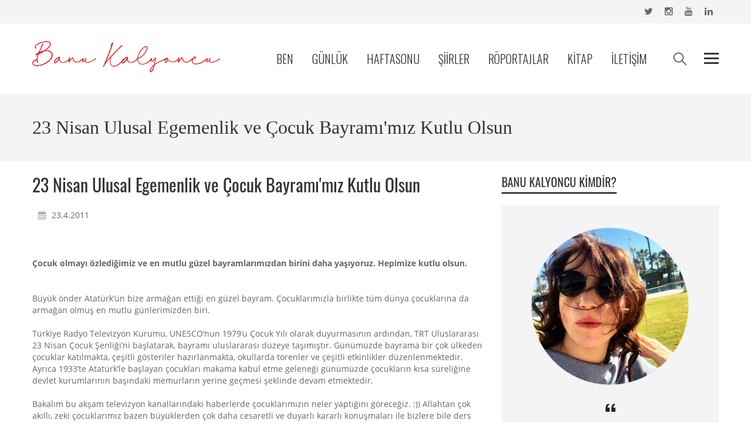

--- FILE ---
content_type: text/html
request_url: https://banukalyoncu.com/syf/1288/23-nisan-ulusal-egemenlik-ve-cocuk-bayrami-miz-kut/
body_size: 29155
content:

<!DOCTYPE html>
<html xmlns="http://www.w3.org/1999/xhtml" lang="tr">
    <head>
	
	        <meta http-equiv="Content-Type" content="text/html; charset=iso-8859-9" />
        <meta http-equiv="X-UA-Compatible" content="IE=edge">
        <meta name="viewport" content="width=device-width, initial-scale=1, maximum-scale=1">
        <link rel="stylesheet" type="text/css" href="/assets/css/bootstrap.css">
        <link rel="stylesheet" type="text/css" href="/assets/css/style.css?v=2">
        <link rel="stylesheet" type="text/css" href="/assets/vendor/owl-slider.css">
        <link rel="stylesheet" type="text/css" href="/assets/vendor/settings.css">
        <link rel="stylesheet" type="text/css" href="/assets/vendor/custombox.min.css">
		
	
    <title>Banu Kalyoncu - 23 Nisan Ulusal Egemenlik ve Çocuk Bayramı</title>
	<meta name="description" content="Bilmem ki! Nasıl anlatır insan içinden geçenleri..." />
	<meta name="keywords" content="" />
		
    </head>
    <body>
	


    <div class="wrappage">
	
	   <div class="awe-page-loading">
         <div class="awe-loading-wrapper">
            <div class="awe-loading-icon">
               <img src="/assets/images/logo.png" alt="images">
            </div>
            <div class="progress">
               <div class="progress-bar progress-bar-success" role="progressbar" aria-valuenow="40" aria-valuemin="0" aria-valuemax="100"></div>
            </div>
         </div>
      </div>
    
    <div class="modal fade bs-example-modal-lg" tabindex="-1" role="dialog" aria-labelledby="myLargeModalLabel" aria-hidden="true" style="display: none;">
        <div class="modal-dialog modal-lg">
            <div class="modal-content">
                <div class="modal-header">
                    <button type="button" class="close" data-dismiss="modal"><i class="fa fa-times" aria-hidden="true"></i></button>
                    <h4 class="modal-title" id="myLargeModalLabel">Search Here</h4>
                </div>
                <div class="modal-body">
                    <div class="input-group">
                        <input type="text" class="form-control control-search" placeholder="Type & hit enter...">
                          <span class="input-group-btn">
                            <button class="btn btn-default button_search" type="button"><i data-toggle="dropdown" class="icons icon-magnifier dropdown-toggle"></i></button>
                          </span>
                    </div><!-- /input-group -->

                </div>
            </div><!-- /.modal-content -->
        </div><!-- /.modal-dialog -->
    </div>
    <!-- End pushmenu -->
    <div id="box-user" style="display:none;">
        <iframe width="980" src="#"></iframe>
    </div>
	
	
	
      <div class="menu-table">
                            <a href="javascript:void(0)" class="closebtn">×</a>
                    <div class="logo"><a href="/" title="logo"><img src="/assets/images/logo.png" alt="Banu Kalyoncu"></a></div>
                    
                    <div class="contac">
                        <p class="padding-10">Sed ut perspiciatis unde omnis iste natus error sit voluptatem accusantium doloremque laudantium, totam rem aperiam, eaque ipsa quae ab illo inventore.</p>
                        <div class="social">
                            <a href="https://twitter.com/bnklync" target="_blank"><i class="fa fa-twitter"></i></a>
                            <a href="https://www.instagram.com/banukalyoncu/" target="_blank"><i class="fa fa-instagram"></i></a>
                            <a href="https://www.youtube.com/channel/UCZNLpoUJCdmzcZNl6wICZDA/videos" target="_blank"><i class="fa fa-youtube"></i></a>
                            <a href="https://tr.linkedin.com/in/banu-kalyoncu-87728235" target="_blank"><i class="fa fa-linkedin"></i></a>

                        </div>
                            <div class="cotac-header">
                             <p>Adres: <span> Harbiye Mah. Abdi İpekçi Cad. Louis Vuitton Orjin Apt. No:15 Kat:5 Nişantaşı. 34367 İstanbul</span></p>
                            <p>Email: <span>info@banukalyoncu.com</span> </p>
                            </div>
                            
                            <div class="copy ">
                                <p> Copyright © 2026 Banu Kalyoncu All Rights Reserved</p>
                            </div>
                             
                        </div>

                        </div>
						
						
       <header id="header" class="header-v2">
        <div class="home4">
            <div id="topbar">
                <div class="container">
				
                    <div class="float-right">
                        <div class="social ver1">
                            <a href="https://twitter.com/bnklync" target="_blank"><i class="fa fa-twitter"></i></a>
                            <a href="https://www.instagram.com/banukalyoncu/" target="_blank"><i class="fa fa-instagram"></i></a>
                            <a href="https://www.youtube.com/channel/UCZNLpoUJCdmzcZNl6wICZDA/videos" target="_blank"><i class="fa fa-youtube"></i></a>
                            <a href="https://tr.linkedin.com/in/banu-kalyoncu-87728235" target="_blank"><i class="fa fa-linkedin"></i></a>

                        </div>
                    </div>
                </div>
          </div>
            </div>

			
                <div class="container header-padding">
                    <div class="row">
                      <div class="icon-menu-mobile col-sm-1 col-xs-3 ">
                                <span class="child1"></span>
                                <span class="child2"></span>
                                <span class="child3"></span>
                        </div>
                        <div class="col-md-2 col-sm-10 col-xs-7">
                            <div class="logo"><a href="/"><img src="/assets/images/logo.png" width="320"></a></div>
							
                        </div>
                        <div class="col-md-2 col-md-push-8 col-sm-1 col-xs-2 searc">
                          <div class="icon-menu-table pull-right">
                                <span class="child1"></span>
                                <span class="child2"></span>
                                <span class="child3"></span>
                        </div>
							<div class=" search-popup pull-right margin_20" >
								<div class="search-popup dropdown" data-toggle="modal" data-target="#myModall"><i class="icon-magnifier icons"></i>
								</div>
							</div>
						</div>
                        <div class="col-md-8 col-md-pull-1 position-inher-1024">
                <nav class="mega-menu menu_sag_right">
                <!-- Brand and toggle get grouped for better mobile display -->
                  <ul class="nav navbar-nav ver1" id="navbar">
				  

					<li class="level1 hover-menu">
                        <a href="/ben/" class="">BEN</a><i class="fa fa-plus"></i>
                    </li>
					<li class="level1 hover-menu">
                        <a href="/gunluk/" class="">GÜNLÜK</a><i class="fa fa-plus"></i>
                    </li>
				
					
					<li class="level1 hover-menu">
                        <a href="/haftasonu/" class="">HAFTASONU</a><i class="fa fa-plus"></i>
                    </li>
					

					<li class="level1 hover-menu">
                        <a href="/siirler/" class="">ŞİİRLER</a><i class="fa fa-plus"></i>
                    </li>					
					<li class="level1 hover-menu">
                        <a href="/roportajlar/" class="">RÖPORTAJLAR</a><i class="fa fa-plus"></i>
                    </li>

					<li class="level1 hover-menu">
                        <a href="/kitaplar/" class="">KİTAP</a><i class="fa fa-plus"></i>
                    </li>					
                    <li class="level1 hover-menu">
                        <a href="/iletisim/" class="">İLETİŞİM</a><i class="fa fa-plus"></i>
                    </li>				  
					
										
					

                   

                  </ul>
                </nav>
            </div>
            
            <div class="sear">
        <div class="modal fade" id="myModall" role="dialog">
        <div class="modal-dialog">
            <!-- Modal content-->
            <div class="modal-content">
                <div class="modal-header">
                    <button type="submit" class="close" data-dismiss="modal">&times;</button>
                    <h4 class="modal-title">WHAT ARE  YOUR <br>LOOKING FOR ?</h4>
                </div>
                <div class="modal-body">
                    <div class="input-group">
                        <form method="get" class="searchform" action="/search" role="search">
                            <input type="hidden" name="type" value="product">
                            <input type="text" name="q" placeholder="Enter search..." class="form-control control-search">
                            <span class="input-group-btn">
                              <button class="btn btn-default button_search" type="submit">SEARCH</button>
                            </span>
                        </form>
                    </div>
                </div>
            </div>
        </div>
    </div>
    </div>
                </div>
            
            </div>
        </header>
		
		 

        <div class=" home4_sileshow float-left box arkasayfa_breadcrumb_bg">
            <div class="container " >
					<h1 class="arkasayfa_h1">23 Nisan Ulusal Egemenlik ve Çocuk Bayramı'mız Kutlu Olsun</h1>
            </div>
        </div>

		 

		
        <div class="container">
            <div class="row">
                             <div class="col-md-8 col-sm-8 gild ver1">
                        <div class="box post space-30">
                               <div class="post-item ver3 space-25 ">
                                <div class="text text-beauty-v1">
                                <h1><a href="" title="title">23 Nisan Ulusal Egemenlik ve Çocuk Bayramı'mız Kutlu Olsun</a></h1>
                                <div class="beauty-v5 space-padding-tb-10">
                                <p class="date v1"><i class="fa fa-calendar"></i>23.4.2011</p>
                            </div>
                                </div>
								
                       
							   
                        <div class="text text-beauty-v1 space-30">
                                    <p class="p-v1"><p><strong>&Ccedil;ocuk olmayı &ouml;zlediğimiz ve en mutlu g&uuml;zel bayramlarımızdan birini daha yaşıyoruz. Hepimize kutlu olsun.</strong></p>

<p>&nbsp;</p>

<p>&nbsp;</p>

<p>B&uuml;y&uuml;k &ouml;nder Atat&uuml;rk&rsquo;&uuml;n bize armağan ettiği en g&uuml;zel bayram. &Ccedil;ocuklarımızla birlikte t&uuml;m d&uuml;nya &ccedil;ocuklarına da armağan olmuş en mutlu g&uuml;nlerimizden biri.<br />
<br />
T&uuml;rkiye Radyo Televizyon Kurumu, UNESCO&rsquo;nun 1979&rsquo;u &Ccedil;ocuk Yılı olarak duyurmasının ardından, TRT Uluslararası 23 Nisan &Ccedil;ocuk Şenliği&rsquo;ni başlatarak, bayramı uluslararası d&uuml;zeye taşımıştır. G&uuml;n&uuml;m&uuml;zde bayrama bir &ccedil;ok &uuml;lkeden &ccedil;ocuklar katılmakta, &ccedil;eşitli g&ouml;steriler hazırlanmakta, okullarda t&ouml;renler ve &ccedil;eşitli etkinlikler d&uuml;zenlenmektedir. Ayrıca 1933&rsquo;te Atat&uuml;rk&rsquo;le başlayan &ccedil;ocukları makama kabul etme geleneği g&uuml;n&uuml;m&uuml;zde &ccedil;ocukların kısa s&uuml;reliğine devlet kurumlarının başındaki memurların yerine ge&ccedil;mesi şeklinde devam etmektedir.<br />
<br />
Bakalım bu akşam televizyon kanallarındaki haberlerde &ccedil;ocuklarımızın neler yaptığını g&ouml;receğiz. :)) Allahtan &ccedil;ok akıllı, zeki &ccedil;ocuklarımız bazen b&uuml;y&uuml;klerden &ccedil;ok daha cesaretli ve duyarlı kararlı konuşmaları ile bizlere bile ders veriyor.<br />
<br />
Birbirimize daha fazla kenetlendiğimiz bu g&uuml;zel g&uuml;nlerimizi daha değerli kılmak i&ccedil;in elimizden geleni yapan bir &uuml;lke olmaya devam ederiz umarım. D&uuml;n haber kanallarında Adapazarı&rsquo;nda bir &ccedil;ocuğun meydanda yapılmış bir Atat&uuml;rk heykeline tırmanışını ve heykeli &ouml;pt&uuml;ğ&uuml; anları saniye saniye g&ouml;sterdi. O g&uuml;zelliği yiyesim geldi. K&uuml;&ccedil;&uuml;c&uuml;k bir &ccedil;ocuk bile vatanının &ouml;nderini b&ouml;yle severken ve takdir ederken biz de atalarımızdan bize kalan g&uuml;zelliklere sahip &ccedil;ıkalım.<br />
<br />
B&ouml;l&uuml;nmez, ayrım yapmayan, cahilliğinden kurtarılmış bir &uuml;lke i&ccedil;in elele verelim.<br />
<br />
<br />
Bayramımız kutlu olsun.<br />
<br />
<br />
İnternette dolaşırken &ccedil;ok kısa ama &ccedil;ok anlamlı bir şiire rastladım. Hepimize armağan olsun.<br />
<br />
<br />
Saygımla.<br />
<br />
<em><strong>Banu Kalyoncu</strong></em><br />
<br />
<br />
23 NİSAN<br />
<br />
Şu 23 Nisanda,<br />
Doğdu Millet Meclisi.<br />
İşte o g&uuml;n her yanda,<br />
Y&uuml;kseldi T&uuml;rk&uuml;n sesi,<br />
<br />
Bunu her yıl &ccedil;ocuklar,<br />
Kutlayalım sevin&ccedil;le,<br />
Egemenlik de yaşar,<br />
Hep verirsek el ele.<br />
<br />
SABRİ CEMİL YALKUT</p>

<p>&nbsp;</p>
</p>


                                   
                                </div>
								
								
   
								
								
								
                                </div>
                        </div>

						
					
					
                            <div class="related">
                <div class="title-v1 ">
                        <h3>DİĞERLERİ</h3>
                    </div>
                <div class="slide-two-item size-18 nav-ver2 nav-white box space-30">

						
					<div class="post-item ver3 cat-1 overlay">
						<div class="wrap-images" style="height:300px; overflow:hidden;">
							<a class="images" href="/syf/1393/emegin-adi-var-kadin-zaman-ve-hayat/"><img class='img-responsive' src="/resimler/icerikler/buyuk/anagorsel_1393.jpg" alt="images"></a>
						</div>
						<div class="text">
						   <h2><a href="/syf/1393/emegin-adi-var-kadin-zaman-ve-hayat/">Emeğin Adı Var. Kadın, Zaman ve Hayat!</a></h2>
						</div>
					</div>
					
					<div class="post-item ver3 cat-1 overlay">
						<div class="wrap-images" style="height:300px; overflow:hidden;">
							<a class="images" href="/syf/1385/ben-den-biz-e-takim-ruhu-olmadan-basari-mumkun-mu/"><img class='img-responsive' src="/resimler/icerikler/buyuk/anagorsel_1385.jpg" alt="images"></a>
						</div>
						<div class="text">
						   <h2><a href="/syf/1385/ben-den-biz-e-takim-ruhu-olmadan-basari-mumkun-mu/">Ben’den Biz’e! Takım Ruhu Olmadan Başarı Mümkün mü?</a></h2>
						</div>
					</div>
					
					<div class="post-item ver3 cat-1 overlay">
						<div class="wrap-images" style="height:300px; overflow:hidden;">
							<a class="images" href="/syf/1284/cehennem-zebanilerine/"><img class='img-responsive' src="/resimler/icerikler/buyuk/anagorsel_1284.jpg" alt="images"></a>
						</div>
						<div class="text">
						   <h2><a href="/syf/1284/cehennem-zebanilerine/">Cehennem Zebanilerine : ))</a></h2>
						</div>
					</div>
					
					<div class="post-item ver3 cat-1 overlay">
						<div class="wrap-images" style="height:300px; overflow:hidden;">
							<a class="images" href="/syf/1317/dinleti-ile-baslar-gazelle-bitiririz/"><img class='img-responsive' src="/resimler/icerikler/buyuk/anagorsel_1317.jpg" alt="images"></a>
						</div>
						<div class="text">
						   <h2><a href="/syf/1317/dinleti-ile-baslar-gazelle-bitiririz/">-dinleti ile başlar gazelle bitiririz.</a></h2>
						</div>
					</div>
					
					<div class="post-item ver3 cat-1 overlay">
						<div class="wrap-images" style="height:300px; overflow:hidden;">
							<a class="images" href="/syf/1278/nice-senelere/"><img class='img-responsive' src="/resimler/icerikler/buyuk/anagorsel_1278.jpg" alt="images"></a>
						</div>
						<div class="text">
						   <h2><a href="/syf/1278/nice-senelere/">Nice Senelere</a></h2>
						</div>
					</div>
					
					<div class="post-item ver3 cat-1 overlay">
						<div class="wrap-images" style="height:300px; overflow:hidden;">
							<a class="images" href="/syf/1279/23-nisan-hepimize-kutlu-olsun/"><img class='img-responsive' src="/resimler/icerikler/buyuk/anagorsel_1279.jpg" alt="images"></a>
						</div>
						<div class="text">
						   <h2><a href="/syf/1279/23-nisan-hepimize-kutlu-olsun/">23 Nisan Hepimize Kutlu Olsun!</a></h2>
						</div>
					</div>
					
					<div class="post-item ver3 cat-1 overlay">
						<div class="wrap-images" style="height:300px; overflow:hidden;">
							<a class="images" href="/syf/1280/3g-ile-uclemeden-once/"><img class='img-responsive' src="/resimler/icerikler/buyuk/anagorsel_1280.jpg" alt="images"></a>
						</div>
						<div class="text">
						   <h2><a href="/syf/1280/3g-ile-uclemeden-once/">3G ile Üçlemeden Önce : )))</a></h2>
						</div>
					</div>
					
					<div class="post-item ver3 cat-1 overlay">
						<div class="wrap-images" style="height:300px; overflow:hidden;">
							<a class="images" href="/syf/1281/her-sonun-bir-baslangici-var-nasilsa/"><img class='img-responsive' src="/resimler/icerikler/buyuk/anagorsel_1281.jpg" alt="images"></a>
						</div>
						<div class="text">
						   <h2><a href="/syf/1281/her-sonun-bir-baslangici-var-nasilsa/">Her Sonun Bir Başlangıcı Var Nasılsa</a></h2>
						</div>
					</div>
					
					<div class="post-item ver3 cat-1 overlay">
						<div class="wrap-images" style="height:300px; overflow:hidden;">
							<a class="images" href="/syf/1282/nicedir-ozlemisim/"><img class='img-responsive' src="/resimler/icerikler/buyuk/anagorsel_1282.jpg" alt="images"></a>
						</div>
						<div class="text">
						   <h2><a href="/syf/1282/nicedir-ozlemisim/">Nicedir Özlemişim</a></h2>
						</div>
					</div>
					
					<div class="post-item ver3 cat-1 overlay">
						<div class="wrap-images" style="height:300px; overflow:hidden;">
							<a class="images" href="/syf/1283/bir-insan-kendi-hayatinin-ne-kadarini-bagislayabil/"><img class='img-responsive' src="/resimler/icerikler/buyuk/anagorsel_1283.jpg" alt="images"></a>
						</div>
						<div class="text">
						   <h2><a href="/syf/1283/bir-insan-kendi-hayatinin-ne-kadarini-bagislayabil/">Bir insan kendi hayatının ne kadarını bağışlayabilir?</a></h2>
						</div>
					</div>
					
					<div class="post-item ver3 cat-1 overlay">
						<div class="wrap-images" style="height:300px; overflow:hidden;">
							<a class="images" href="/syf/1285/kaldirim-sercemize/"><img class='img-responsive' src="/resimler/icerikler/buyuk/anagorsel_1285.jpg" alt="images"></a>
						</div>
						<div class="text">
						   <h2><a href="/syf/1285/kaldirim-sercemize/">Kaldırım Serçemize</a></h2>
						</div>
					</div>
					
					<div class="post-item ver3 cat-1 overlay">
						<div class="wrap-images" style="height:300px; overflow:hidden;">
							<a class="images" href="/syf/1286/hepimize-mutlu-olsun-yeni-yasimiz/"><img class='img-responsive' src="/resimler/icerikler/buyuk/anagorsel_1286.jpg" alt="images"></a>
						</div>
						<div class="text">
						   <h2><a href="/syf/1286/hepimize-mutlu-olsun-yeni-yasimiz/">Hepimize mutlu olsun yeni yaşımız...</a></h2>
						</div>
					</div>
					
					<div class="post-item ver3 cat-1 overlay">
						<div class="wrap-images" style="height:300px; overflow:hidden;">
							<a class="images" href="/syf/1287/susmaca/"><img class='img-responsive' src="/resimler/icerikler/buyuk/anagorsel_1287.jpg" alt="images"></a>
						</div>
						<div class="text">
						   <h2><a href="/syf/1287/susmaca/">Susmaca</a></h2>
						</div>
					</div>
					
					<div class="post-item ver3 cat-1 overlay">
						<div class="wrap-images" style="height:300px; overflow:hidden;">
							<a class="images" href="/syf/1329/hos-geldin-2017/"><img class='img-responsive' src="/resimler/icerikler/buyuk/anagorsel_1329.jpg" alt="images"></a>
						</div>
						<div class="text">
						   <h2><a href="/syf/1329/hos-geldin-2017/">Hoş Geldin 2017</a></h2>
						</div>
					</div>
				
            </div>
        </div>

		
		
        <div class="single-post v1">
                        

                        <div class="blog-post-item cat-1 box">
                            <div class="title-v1 margin_20">
                                <h3>MESAJ YAZIN</h3>
                            </div>
                            <div class="box">
                                <form class="form-horizontal space-30">
                                    <div class="head">
                                        <div class="form-group col-md-4 col-sm-4 col-xs-4 space-15">
                                            <input type="text" id="inputName" class="form-control" placeholder="Adınız ve Soyadınız*">
                                        </div>
										<div class="form-group col-md-4 col-sm-4 col-xs-4 space-15">
                                            <input type="text" id="inputwebsite" class="form-control" placeholder="Telefon*">
                                        </div>
                                        <div class="form-group col-md-4 col-sm-4 col-xs-4 space-15">
                                            <input type="text" id="inputemail" class="form-control" placeholder="E-mail*">
                                        </div>

                                    </div>
                                    <div class="form-group">
                                        <textarea name="Comment" id="message" class="form-control" placeholder="Mesajınız*"></textarea>
                                    </div>
                                    <a title="add tags" href="#" class="button">GÖNDER</a>
                                </form>
                            </div>
                        </div>
                    </div>
            </div> 



             
            <div class="col-md-4 col-sm-4 col-xs-8">
                        <aside class="widget popular">
                        <h3 class="widget-title">Banu Kalyoncu Kimdir?</h3>
                        <div class="content aside">
                             <div class="post-item ver3 overlay aside-v1">
                                <div class="wrap-images">
                                    <a href="#" title="images"><img class="img-responsive" src="/assets/images/sag_banu_kalyoncu.png" alt="Banu Klayom"></a>

                                </div>
                                <div class="text">
									
                                    <span><img class="img-responsive" src="/assets/images/doe.png" alt="images"></span>
                                    <p>Şiir ve edebiyat dışında, tezhip sanatıyla ilgilenmeyi, çamurla oynamayı, seyahat edip değişik yerler görmeyi, fotoğraf çekmeyi ve kedileri çok seviyorum. Adı Maya, Coco ve Pinkypeti olan üç kedim var.</p>
                                </div>
                            </div> 
                        </div>
                    </aside>
                     <div class="newsletter-v1">
                             <div class="post-item ver3 overlay aside-v1">
                                <div class="wrap-images">
                                    <div class="text">
                                   <h2><a href="" title="title">BÜLTENİMİZE KATILIN</a></h2>
                                    <p>Güncel yazılarımız için kaydolmak ister misiniz?</p> 
                                   
                                </div>
                                    <div class="search-main">
										<form class="form-search" action="#" method="get" accept-charset="utf-8">
											<input type="text" onblur="if (this.value == '') " onfocus="if(this.value != '') {this.value = '';}" placeholder="E-mail..." class="input-text required-entry validate-email" title="Sign up for our newsletter" id="newsletter" name="email"> 
											<button class="button" type="submit">GÖNDER</button>
										</form>
									</div>
                                </div>
                                
                            </div> 
                        </div>
						
						
                       
						
						
                    </div>
            </div>
        </div>

		
        <div id="back-to-top">
            <i class="fa fa-long-arrow-up"></i>
        </div>
        <footer id="footer" style="border-top:2px solid #eb1c24;">
            <div class="footer-bottom space-padding-tb-20">
                <div class="container footer-home3">
                    <div class="col-md-5 col-sm-5 col-xs-12">
                        <a class="logo-footer space-10" href="#" title="logo"><img src="/assets/images/logo.png" width="330" alt="Logo-footer"></a>
                       <div class="tag ver1"><strong>Sosyal Medya:</strong>
					   <p class="date">
						   <a href="https://twitter.com/bnklync" target="_blank"><i class="fa fa-twitter"></i></a>
						   <a href="https://www.instagram.com/banukalyoncu/" target="_blank"><i class="fa fa-instagram"></i></a>
						   <a href="https://www.youtube.com/channel/UCZNLpoUJCdmzcZNl6wICZDA/videos" target="_blank"><i class="fa fa-youtube"></i></a>
						   <a href="https://tr.linkedin.com/in/banu-kalyoncu-87728235" target="_blank"><i class="fa fa-linkedin"></i></a>
					   </p></div>
                       
                    </div>
					
                    <div class="col-md-5 col-sm-5 col-xs-12">
                         <div class="newsletter-v1">
                             <div class="post-item ver3 overlay aside-v1">
                                <div class="wrap-images">
                                    <div class="text">
									<div class="widget contact">
										<h3 class="widget-title color-black">BİZE ULAŞIN</h3><br>
										<p>Adres: <strong> Harbiye Mah. Abdi İpekçi Cad. Louis Vuitton Orjin Apt. No:15 Kat:5 Nişantaşı. 34367 İstanbul</strong></p><br>
										<p>E-mail:<span><a target="_blank" href="mailto:info@banukalyoncu.com"> info@banukalyoncu.com</a> </span> </p>
									</div>
                                   
                                </div>
									
                                </div>
                                
                            </div> 
                        </div>
                    </div>
					
                    <div class="col-md-2 col-sm-2 col-xs-12">
                        <div class="widget contact" style="float:right; margin-top:30px;">
                            <p><a href="https://kalyoncuteknoloji.com/" target="_blank" style="color:#444;">Web Tasarım</a> <a href="https://kalyoncuteknoloji.com/" target="_blank"><img src="/assets/images/kalyoncu_teknoloji.png" width="50"></a></p>
                        </div>
                    </div>					
					
                </div>
            </div>
            <div class="footer-bottom float-left border-top space-20">
                <div class="container">
                    <div class="footer-bottom-home3">
						
                        <div class="float-left">
                            <p>Copyright © 2026 Banu Kalyoncu All Rights Reserved.</p>
                        </div>
                        

                    </div>
                    <!-- End border -->
                </div>
                <!-- End container -->
            </div>         
        </footer>

<!-- Google tag (gtag.js) --> 
<script async src="https://www.googletagmanager.com/gtag/js?id=G-M2PZJ85WMV"></script> 
<script> window.dataLayer = window.dataLayer || []; function gtag(){dataLayer.push(arguments);} gtag('js', new Date()); gtag('config', 'G-M2PZJ85WMV'); </script>

<!-- Global site tag (gtag.js) - Google Analytics -->
<script async src="https://www.googletagmanager.com/gtag/js?id=UA-208777406-1">
</script>
<script>
  window.dataLayer = window.dataLayer || [];
  function gtag(){dataLayer.push(arguments);}
  gtag('js', new Date());
 
  gtag('config', 'UA-208777406-1');
</script>

		
    <script src="/assets/js/jquery-3.1.1.min.js"></script>
    <script src="/assets/js/bootstrap.min.js"></script>
    <script src="/assets/js/owl.carousel.min.js"></script>
    <script src="/assets/js/jquery.themepunch.revolution.min.js"></script>
    <script src="/assets/js/jquery.themepunch.plugins.min.js"></script>
    <script src="/assets/js/engo-plugins.js"></script>
    <script src="/assets/js/custombox.min.js"></script>
    <script src="/assets/js/legacy.min.js"></script>
    <script src="/assets/js/store.js"></script>
			
         

    </div>


    </body>    
</html>


--- FILE ---
content_type: text/html
request_url: https://banukalyoncu.com/syf/1288/23-nisan-ulusal-egemenlik-ve-cocuk-bayrami-miz-kut/
body_size: 29155
content:

<!DOCTYPE html>
<html xmlns="http://www.w3.org/1999/xhtml" lang="tr">
    <head>
	
	        <meta http-equiv="Content-Type" content="text/html; charset=iso-8859-9" />
        <meta http-equiv="X-UA-Compatible" content="IE=edge">
        <meta name="viewport" content="width=device-width, initial-scale=1, maximum-scale=1">
        <link rel="stylesheet" type="text/css" href="/assets/css/bootstrap.css">
        <link rel="stylesheet" type="text/css" href="/assets/css/style.css?v=2">
        <link rel="stylesheet" type="text/css" href="/assets/vendor/owl-slider.css">
        <link rel="stylesheet" type="text/css" href="/assets/vendor/settings.css">
        <link rel="stylesheet" type="text/css" href="/assets/vendor/custombox.min.css">
		
	
    <title>Banu Kalyoncu - 23 Nisan Ulusal Egemenlik ve Çocuk Bayramı</title>
	<meta name="description" content="Bilmem ki! Nasıl anlatır insan içinden geçenleri..." />
	<meta name="keywords" content="" />
		
    </head>
    <body>
	


    <div class="wrappage">
	
	   <div class="awe-page-loading">
         <div class="awe-loading-wrapper">
            <div class="awe-loading-icon">
               <img src="/assets/images/logo.png" alt="images">
            </div>
            <div class="progress">
               <div class="progress-bar progress-bar-success" role="progressbar" aria-valuenow="40" aria-valuemin="0" aria-valuemax="100"></div>
            </div>
         </div>
      </div>
    
    <div class="modal fade bs-example-modal-lg" tabindex="-1" role="dialog" aria-labelledby="myLargeModalLabel" aria-hidden="true" style="display: none;">
        <div class="modal-dialog modal-lg">
            <div class="modal-content">
                <div class="modal-header">
                    <button type="button" class="close" data-dismiss="modal"><i class="fa fa-times" aria-hidden="true"></i></button>
                    <h4 class="modal-title" id="myLargeModalLabel">Search Here</h4>
                </div>
                <div class="modal-body">
                    <div class="input-group">
                        <input type="text" class="form-control control-search" placeholder="Type & hit enter...">
                          <span class="input-group-btn">
                            <button class="btn btn-default button_search" type="button"><i data-toggle="dropdown" class="icons icon-magnifier dropdown-toggle"></i></button>
                          </span>
                    </div><!-- /input-group -->

                </div>
            </div><!-- /.modal-content -->
        </div><!-- /.modal-dialog -->
    </div>
    <!-- End pushmenu -->
    <div id="box-user" style="display:none;">
        <iframe width="980" src="#"></iframe>
    </div>
	
	
	
      <div class="menu-table">
                            <a href="javascript:void(0)" class="closebtn">×</a>
                    <div class="logo"><a href="/" title="logo"><img src="/assets/images/logo.png" alt="Banu Kalyoncu"></a></div>
                    
                    <div class="contac">
                        <p class="padding-10">Sed ut perspiciatis unde omnis iste natus error sit voluptatem accusantium doloremque laudantium, totam rem aperiam, eaque ipsa quae ab illo inventore.</p>
                        <div class="social">
                            <a href="https://twitter.com/bnklync" target="_blank"><i class="fa fa-twitter"></i></a>
                            <a href="https://www.instagram.com/banukalyoncu/" target="_blank"><i class="fa fa-instagram"></i></a>
                            <a href="https://www.youtube.com/channel/UCZNLpoUJCdmzcZNl6wICZDA/videos" target="_blank"><i class="fa fa-youtube"></i></a>
                            <a href="https://tr.linkedin.com/in/banu-kalyoncu-87728235" target="_blank"><i class="fa fa-linkedin"></i></a>

                        </div>
                            <div class="cotac-header">
                             <p>Adres: <span> Harbiye Mah. Abdi İpekçi Cad. Louis Vuitton Orjin Apt. No:15 Kat:5 Nişantaşı. 34367 İstanbul</span></p>
                            <p>Email: <span>info@banukalyoncu.com</span> </p>
                            </div>
                            
                            <div class="copy ">
                                <p> Copyright © 2026 Banu Kalyoncu All Rights Reserved</p>
                            </div>
                             
                        </div>

                        </div>
						
						
       <header id="header" class="header-v2">
        <div class="home4">
            <div id="topbar">
                <div class="container">
				
                    <div class="float-right">
                        <div class="social ver1">
                            <a href="https://twitter.com/bnklync" target="_blank"><i class="fa fa-twitter"></i></a>
                            <a href="https://www.instagram.com/banukalyoncu/" target="_blank"><i class="fa fa-instagram"></i></a>
                            <a href="https://www.youtube.com/channel/UCZNLpoUJCdmzcZNl6wICZDA/videos" target="_blank"><i class="fa fa-youtube"></i></a>
                            <a href="https://tr.linkedin.com/in/banu-kalyoncu-87728235" target="_blank"><i class="fa fa-linkedin"></i></a>

                        </div>
                    </div>
                </div>
          </div>
            </div>

			
                <div class="container header-padding">
                    <div class="row">
                      <div class="icon-menu-mobile col-sm-1 col-xs-3 ">
                                <span class="child1"></span>
                                <span class="child2"></span>
                                <span class="child3"></span>
                        </div>
                        <div class="col-md-2 col-sm-10 col-xs-7">
                            <div class="logo"><a href="/"><img src="/assets/images/logo.png" width="320"></a></div>
							
                        </div>
                        <div class="col-md-2 col-md-push-8 col-sm-1 col-xs-2 searc">
                          <div class="icon-menu-table pull-right">
                                <span class="child1"></span>
                                <span class="child2"></span>
                                <span class="child3"></span>
                        </div>
							<div class=" search-popup pull-right margin_20" >
								<div class="search-popup dropdown" data-toggle="modal" data-target="#myModall"><i class="icon-magnifier icons"></i>
								</div>
							</div>
						</div>
                        <div class="col-md-8 col-md-pull-1 position-inher-1024">
                <nav class="mega-menu menu_sag_right">
                <!-- Brand and toggle get grouped for better mobile display -->
                  <ul class="nav navbar-nav ver1" id="navbar">
				  

					<li class="level1 hover-menu">
                        <a href="/ben/" class="">BEN</a><i class="fa fa-plus"></i>
                    </li>
					<li class="level1 hover-menu">
                        <a href="/gunluk/" class="">GÜNLÜK</a><i class="fa fa-plus"></i>
                    </li>
				
					
					<li class="level1 hover-menu">
                        <a href="/haftasonu/" class="">HAFTASONU</a><i class="fa fa-plus"></i>
                    </li>
					

					<li class="level1 hover-menu">
                        <a href="/siirler/" class="">ŞİİRLER</a><i class="fa fa-plus"></i>
                    </li>					
					<li class="level1 hover-menu">
                        <a href="/roportajlar/" class="">RÖPORTAJLAR</a><i class="fa fa-plus"></i>
                    </li>

					<li class="level1 hover-menu">
                        <a href="/kitaplar/" class="">KİTAP</a><i class="fa fa-plus"></i>
                    </li>					
                    <li class="level1 hover-menu">
                        <a href="/iletisim/" class="">İLETİŞİM</a><i class="fa fa-plus"></i>
                    </li>				  
					
										
					

                   

                  </ul>
                </nav>
            </div>
            
            <div class="sear">
        <div class="modal fade" id="myModall" role="dialog">
        <div class="modal-dialog">
            <!-- Modal content-->
            <div class="modal-content">
                <div class="modal-header">
                    <button type="submit" class="close" data-dismiss="modal">&times;</button>
                    <h4 class="modal-title">WHAT ARE  YOUR <br>LOOKING FOR ?</h4>
                </div>
                <div class="modal-body">
                    <div class="input-group">
                        <form method="get" class="searchform" action="/search" role="search">
                            <input type="hidden" name="type" value="product">
                            <input type="text" name="q" placeholder="Enter search..." class="form-control control-search">
                            <span class="input-group-btn">
                              <button class="btn btn-default button_search" type="submit">SEARCH</button>
                            </span>
                        </form>
                    </div>
                </div>
            </div>
        </div>
    </div>
    </div>
                </div>
            
            </div>
        </header>
		
		 

        <div class=" home4_sileshow float-left box arkasayfa_breadcrumb_bg">
            <div class="container " >
					<h1 class="arkasayfa_h1">23 Nisan Ulusal Egemenlik ve Çocuk Bayramı'mız Kutlu Olsun</h1>
            </div>
        </div>

		 

		
        <div class="container">
            <div class="row">
                             <div class="col-md-8 col-sm-8 gild ver1">
                        <div class="box post space-30">
                               <div class="post-item ver3 space-25 ">
                                <div class="text text-beauty-v1">
                                <h1><a href="" title="title">23 Nisan Ulusal Egemenlik ve Çocuk Bayramı'mız Kutlu Olsun</a></h1>
                                <div class="beauty-v5 space-padding-tb-10">
                                <p class="date v1"><i class="fa fa-calendar"></i>23.4.2011</p>
                            </div>
                                </div>
								
                       
							   
                        <div class="text text-beauty-v1 space-30">
                                    <p class="p-v1"><p><strong>&Ccedil;ocuk olmayı &ouml;zlediğimiz ve en mutlu g&uuml;zel bayramlarımızdan birini daha yaşıyoruz. Hepimize kutlu olsun.</strong></p>

<p>&nbsp;</p>

<p>&nbsp;</p>

<p>B&uuml;y&uuml;k &ouml;nder Atat&uuml;rk&rsquo;&uuml;n bize armağan ettiği en g&uuml;zel bayram. &Ccedil;ocuklarımızla birlikte t&uuml;m d&uuml;nya &ccedil;ocuklarına da armağan olmuş en mutlu g&uuml;nlerimizden biri.<br />
<br />
T&uuml;rkiye Radyo Televizyon Kurumu, UNESCO&rsquo;nun 1979&rsquo;u &Ccedil;ocuk Yılı olarak duyurmasının ardından, TRT Uluslararası 23 Nisan &Ccedil;ocuk Şenliği&rsquo;ni başlatarak, bayramı uluslararası d&uuml;zeye taşımıştır. G&uuml;n&uuml;m&uuml;zde bayrama bir &ccedil;ok &uuml;lkeden &ccedil;ocuklar katılmakta, &ccedil;eşitli g&ouml;steriler hazırlanmakta, okullarda t&ouml;renler ve &ccedil;eşitli etkinlikler d&uuml;zenlenmektedir. Ayrıca 1933&rsquo;te Atat&uuml;rk&rsquo;le başlayan &ccedil;ocukları makama kabul etme geleneği g&uuml;n&uuml;m&uuml;zde &ccedil;ocukların kısa s&uuml;reliğine devlet kurumlarının başındaki memurların yerine ge&ccedil;mesi şeklinde devam etmektedir.<br />
<br />
Bakalım bu akşam televizyon kanallarındaki haberlerde &ccedil;ocuklarımızın neler yaptığını g&ouml;receğiz. :)) Allahtan &ccedil;ok akıllı, zeki &ccedil;ocuklarımız bazen b&uuml;y&uuml;klerden &ccedil;ok daha cesaretli ve duyarlı kararlı konuşmaları ile bizlere bile ders veriyor.<br />
<br />
Birbirimize daha fazla kenetlendiğimiz bu g&uuml;zel g&uuml;nlerimizi daha değerli kılmak i&ccedil;in elimizden geleni yapan bir &uuml;lke olmaya devam ederiz umarım. D&uuml;n haber kanallarında Adapazarı&rsquo;nda bir &ccedil;ocuğun meydanda yapılmış bir Atat&uuml;rk heykeline tırmanışını ve heykeli &ouml;pt&uuml;ğ&uuml; anları saniye saniye g&ouml;sterdi. O g&uuml;zelliği yiyesim geldi. K&uuml;&ccedil;&uuml;c&uuml;k bir &ccedil;ocuk bile vatanının &ouml;nderini b&ouml;yle severken ve takdir ederken biz de atalarımızdan bize kalan g&uuml;zelliklere sahip &ccedil;ıkalım.<br />
<br />
B&ouml;l&uuml;nmez, ayrım yapmayan, cahilliğinden kurtarılmış bir &uuml;lke i&ccedil;in elele verelim.<br />
<br />
<br />
Bayramımız kutlu olsun.<br />
<br />
<br />
İnternette dolaşırken &ccedil;ok kısa ama &ccedil;ok anlamlı bir şiire rastladım. Hepimize armağan olsun.<br />
<br />
<br />
Saygımla.<br />
<br />
<em><strong>Banu Kalyoncu</strong></em><br />
<br />
<br />
23 NİSAN<br />
<br />
Şu 23 Nisanda,<br />
Doğdu Millet Meclisi.<br />
İşte o g&uuml;n her yanda,<br />
Y&uuml;kseldi T&uuml;rk&uuml;n sesi,<br />
<br />
Bunu her yıl &ccedil;ocuklar,<br />
Kutlayalım sevin&ccedil;le,<br />
Egemenlik de yaşar,<br />
Hep verirsek el ele.<br />
<br />
SABRİ CEMİL YALKUT</p>

<p>&nbsp;</p>
</p>


                                   
                                </div>
								
								
   
								
								
								
                                </div>
                        </div>

						
					
					
                            <div class="related">
                <div class="title-v1 ">
                        <h3>DİĞERLERİ</h3>
                    </div>
                <div class="slide-two-item size-18 nav-ver2 nav-white box space-30">

						
					<div class="post-item ver3 cat-1 overlay">
						<div class="wrap-images" style="height:300px; overflow:hidden;">
							<a class="images" href="/syf/1393/emegin-adi-var-kadin-zaman-ve-hayat/"><img class='img-responsive' src="/resimler/icerikler/buyuk/anagorsel_1393.jpg" alt="images"></a>
						</div>
						<div class="text">
						   <h2><a href="/syf/1393/emegin-adi-var-kadin-zaman-ve-hayat/">Emeğin Adı Var. Kadın, Zaman ve Hayat!</a></h2>
						</div>
					</div>
					
					<div class="post-item ver3 cat-1 overlay">
						<div class="wrap-images" style="height:300px; overflow:hidden;">
							<a class="images" href="/syf/1385/ben-den-biz-e-takim-ruhu-olmadan-basari-mumkun-mu/"><img class='img-responsive' src="/resimler/icerikler/buyuk/anagorsel_1385.jpg" alt="images"></a>
						</div>
						<div class="text">
						   <h2><a href="/syf/1385/ben-den-biz-e-takim-ruhu-olmadan-basari-mumkun-mu/">Ben’den Biz’e! Takım Ruhu Olmadan Başarı Mümkün mü?</a></h2>
						</div>
					</div>
					
					<div class="post-item ver3 cat-1 overlay">
						<div class="wrap-images" style="height:300px; overflow:hidden;">
							<a class="images" href="/syf/1284/cehennem-zebanilerine/"><img class='img-responsive' src="/resimler/icerikler/buyuk/anagorsel_1284.jpg" alt="images"></a>
						</div>
						<div class="text">
						   <h2><a href="/syf/1284/cehennem-zebanilerine/">Cehennem Zebanilerine : ))</a></h2>
						</div>
					</div>
					
					<div class="post-item ver3 cat-1 overlay">
						<div class="wrap-images" style="height:300px; overflow:hidden;">
							<a class="images" href="/syf/1317/dinleti-ile-baslar-gazelle-bitiririz/"><img class='img-responsive' src="/resimler/icerikler/buyuk/anagorsel_1317.jpg" alt="images"></a>
						</div>
						<div class="text">
						   <h2><a href="/syf/1317/dinleti-ile-baslar-gazelle-bitiririz/">-dinleti ile başlar gazelle bitiririz.</a></h2>
						</div>
					</div>
					
					<div class="post-item ver3 cat-1 overlay">
						<div class="wrap-images" style="height:300px; overflow:hidden;">
							<a class="images" href="/syf/1278/nice-senelere/"><img class='img-responsive' src="/resimler/icerikler/buyuk/anagorsel_1278.jpg" alt="images"></a>
						</div>
						<div class="text">
						   <h2><a href="/syf/1278/nice-senelere/">Nice Senelere</a></h2>
						</div>
					</div>
					
					<div class="post-item ver3 cat-1 overlay">
						<div class="wrap-images" style="height:300px; overflow:hidden;">
							<a class="images" href="/syf/1279/23-nisan-hepimize-kutlu-olsun/"><img class='img-responsive' src="/resimler/icerikler/buyuk/anagorsel_1279.jpg" alt="images"></a>
						</div>
						<div class="text">
						   <h2><a href="/syf/1279/23-nisan-hepimize-kutlu-olsun/">23 Nisan Hepimize Kutlu Olsun!</a></h2>
						</div>
					</div>
					
					<div class="post-item ver3 cat-1 overlay">
						<div class="wrap-images" style="height:300px; overflow:hidden;">
							<a class="images" href="/syf/1280/3g-ile-uclemeden-once/"><img class='img-responsive' src="/resimler/icerikler/buyuk/anagorsel_1280.jpg" alt="images"></a>
						</div>
						<div class="text">
						   <h2><a href="/syf/1280/3g-ile-uclemeden-once/">3G ile Üçlemeden Önce : )))</a></h2>
						</div>
					</div>
					
					<div class="post-item ver3 cat-1 overlay">
						<div class="wrap-images" style="height:300px; overflow:hidden;">
							<a class="images" href="/syf/1281/her-sonun-bir-baslangici-var-nasilsa/"><img class='img-responsive' src="/resimler/icerikler/buyuk/anagorsel_1281.jpg" alt="images"></a>
						</div>
						<div class="text">
						   <h2><a href="/syf/1281/her-sonun-bir-baslangici-var-nasilsa/">Her Sonun Bir Başlangıcı Var Nasılsa</a></h2>
						</div>
					</div>
					
					<div class="post-item ver3 cat-1 overlay">
						<div class="wrap-images" style="height:300px; overflow:hidden;">
							<a class="images" href="/syf/1282/nicedir-ozlemisim/"><img class='img-responsive' src="/resimler/icerikler/buyuk/anagorsel_1282.jpg" alt="images"></a>
						</div>
						<div class="text">
						   <h2><a href="/syf/1282/nicedir-ozlemisim/">Nicedir Özlemişim</a></h2>
						</div>
					</div>
					
					<div class="post-item ver3 cat-1 overlay">
						<div class="wrap-images" style="height:300px; overflow:hidden;">
							<a class="images" href="/syf/1283/bir-insan-kendi-hayatinin-ne-kadarini-bagislayabil/"><img class='img-responsive' src="/resimler/icerikler/buyuk/anagorsel_1283.jpg" alt="images"></a>
						</div>
						<div class="text">
						   <h2><a href="/syf/1283/bir-insan-kendi-hayatinin-ne-kadarini-bagislayabil/">Bir insan kendi hayatının ne kadarını bağışlayabilir?</a></h2>
						</div>
					</div>
					
					<div class="post-item ver3 cat-1 overlay">
						<div class="wrap-images" style="height:300px; overflow:hidden;">
							<a class="images" href="/syf/1285/kaldirim-sercemize/"><img class='img-responsive' src="/resimler/icerikler/buyuk/anagorsel_1285.jpg" alt="images"></a>
						</div>
						<div class="text">
						   <h2><a href="/syf/1285/kaldirim-sercemize/">Kaldırım Serçemize</a></h2>
						</div>
					</div>
					
					<div class="post-item ver3 cat-1 overlay">
						<div class="wrap-images" style="height:300px; overflow:hidden;">
							<a class="images" href="/syf/1286/hepimize-mutlu-olsun-yeni-yasimiz/"><img class='img-responsive' src="/resimler/icerikler/buyuk/anagorsel_1286.jpg" alt="images"></a>
						</div>
						<div class="text">
						   <h2><a href="/syf/1286/hepimize-mutlu-olsun-yeni-yasimiz/">Hepimize mutlu olsun yeni yaşımız...</a></h2>
						</div>
					</div>
					
					<div class="post-item ver3 cat-1 overlay">
						<div class="wrap-images" style="height:300px; overflow:hidden;">
							<a class="images" href="/syf/1287/susmaca/"><img class='img-responsive' src="/resimler/icerikler/buyuk/anagorsel_1287.jpg" alt="images"></a>
						</div>
						<div class="text">
						   <h2><a href="/syf/1287/susmaca/">Susmaca</a></h2>
						</div>
					</div>
					
					<div class="post-item ver3 cat-1 overlay">
						<div class="wrap-images" style="height:300px; overflow:hidden;">
							<a class="images" href="/syf/1329/hos-geldin-2017/"><img class='img-responsive' src="/resimler/icerikler/buyuk/anagorsel_1329.jpg" alt="images"></a>
						</div>
						<div class="text">
						   <h2><a href="/syf/1329/hos-geldin-2017/">Hoş Geldin 2017</a></h2>
						</div>
					</div>
				
            </div>
        </div>

		
		
        <div class="single-post v1">
                        

                        <div class="blog-post-item cat-1 box">
                            <div class="title-v1 margin_20">
                                <h3>MESAJ YAZIN</h3>
                            </div>
                            <div class="box">
                                <form class="form-horizontal space-30">
                                    <div class="head">
                                        <div class="form-group col-md-4 col-sm-4 col-xs-4 space-15">
                                            <input type="text" id="inputName" class="form-control" placeholder="Adınız ve Soyadınız*">
                                        </div>
										<div class="form-group col-md-4 col-sm-4 col-xs-4 space-15">
                                            <input type="text" id="inputwebsite" class="form-control" placeholder="Telefon*">
                                        </div>
                                        <div class="form-group col-md-4 col-sm-4 col-xs-4 space-15">
                                            <input type="text" id="inputemail" class="form-control" placeholder="E-mail*">
                                        </div>

                                    </div>
                                    <div class="form-group">
                                        <textarea name="Comment" id="message" class="form-control" placeholder="Mesajınız*"></textarea>
                                    </div>
                                    <a title="add tags" href="#" class="button">GÖNDER</a>
                                </form>
                            </div>
                        </div>
                    </div>
            </div> 



             
            <div class="col-md-4 col-sm-4 col-xs-8">
                        <aside class="widget popular">
                        <h3 class="widget-title">Banu Kalyoncu Kimdir?</h3>
                        <div class="content aside">
                             <div class="post-item ver3 overlay aside-v1">
                                <div class="wrap-images">
                                    <a href="#" title="images"><img class="img-responsive" src="/assets/images/sag_banu_kalyoncu.png" alt="Banu Klayom"></a>

                                </div>
                                <div class="text">
									
                                    <span><img class="img-responsive" src="/assets/images/doe.png" alt="images"></span>
                                    <p>Şiir ve edebiyat dışında, tezhip sanatıyla ilgilenmeyi, çamurla oynamayı, seyahat edip değişik yerler görmeyi, fotoğraf çekmeyi ve kedileri çok seviyorum. Adı Maya, Coco ve Pinkypeti olan üç kedim var.</p>
                                </div>
                            </div> 
                        </div>
                    </aside>
                     <div class="newsletter-v1">
                             <div class="post-item ver3 overlay aside-v1">
                                <div class="wrap-images">
                                    <div class="text">
                                   <h2><a href="" title="title">BÜLTENİMİZE KATILIN</a></h2>
                                    <p>Güncel yazılarımız için kaydolmak ister misiniz?</p> 
                                   
                                </div>
                                    <div class="search-main">
										<form class="form-search" action="#" method="get" accept-charset="utf-8">
											<input type="text" onblur="if (this.value == '') " onfocus="if(this.value != '') {this.value = '';}" placeholder="E-mail..." class="input-text required-entry validate-email" title="Sign up for our newsletter" id="newsletter" name="email"> 
											<button class="button" type="submit">GÖNDER</button>
										</form>
									</div>
                                </div>
                                
                            </div> 
                        </div>
						
						
                       
						
						
                    </div>
            </div>
        </div>

		
        <div id="back-to-top">
            <i class="fa fa-long-arrow-up"></i>
        </div>
        <footer id="footer" style="border-top:2px solid #eb1c24;">
            <div class="footer-bottom space-padding-tb-20">
                <div class="container footer-home3">
                    <div class="col-md-5 col-sm-5 col-xs-12">
                        <a class="logo-footer space-10" href="#" title="logo"><img src="/assets/images/logo.png" width="330" alt="Logo-footer"></a>
                       <div class="tag ver1"><strong>Sosyal Medya:</strong>
					   <p class="date">
						   <a href="https://twitter.com/bnklync" target="_blank"><i class="fa fa-twitter"></i></a>
						   <a href="https://www.instagram.com/banukalyoncu/" target="_blank"><i class="fa fa-instagram"></i></a>
						   <a href="https://www.youtube.com/channel/UCZNLpoUJCdmzcZNl6wICZDA/videos" target="_blank"><i class="fa fa-youtube"></i></a>
						   <a href="https://tr.linkedin.com/in/banu-kalyoncu-87728235" target="_blank"><i class="fa fa-linkedin"></i></a>
					   </p></div>
                       
                    </div>
					
                    <div class="col-md-5 col-sm-5 col-xs-12">
                         <div class="newsletter-v1">
                             <div class="post-item ver3 overlay aside-v1">
                                <div class="wrap-images">
                                    <div class="text">
									<div class="widget contact">
										<h3 class="widget-title color-black">BİZE ULAŞIN</h3><br>
										<p>Adres: <strong> Harbiye Mah. Abdi İpekçi Cad. Louis Vuitton Orjin Apt. No:15 Kat:5 Nişantaşı. 34367 İstanbul</strong></p><br>
										<p>E-mail:<span><a target="_blank" href="mailto:info@banukalyoncu.com"> info@banukalyoncu.com</a> </span> </p>
									</div>
                                   
                                </div>
									
                                </div>
                                
                            </div> 
                        </div>
                    </div>
					
                    <div class="col-md-2 col-sm-2 col-xs-12">
                        <div class="widget contact" style="float:right; margin-top:30px;">
                            <p><a href="https://kalyoncuteknoloji.com/" target="_blank" style="color:#444;">Web Tasarım</a> <a href="https://kalyoncuteknoloji.com/" target="_blank"><img src="/assets/images/kalyoncu_teknoloji.png" width="50"></a></p>
                        </div>
                    </div>					
					
                </div>
            </div>
            <div class="footer-bottom float-left border-top space-20">
                <div class="container">
                    <div class="footer-bottom-home3">
						
                        <div class="float-left">
                            <p>Copyright © 2026 Banu Kalyoncu All Rights Reserved.</p>
                        </div>
                        

                    </div>
                    <!-- End border -->
                </div>
                <!-- End container -->
            </div>         
        </footer>

<!-- Google tag (gtag.js) --> 
<script async src="https://www.googletagmanager.com/gtag/js?id=G-M2PZJ85WMV"></script> 
<script> window.dataLayer = window.dataLayer || []; function gtag(){dataLayer.push(arguments);} gtag('js', new Date()); gtag('config', 'G-M2PZJ85WMV'); </script>

<!-- Global site tag (gtag.js) - Google Analytics -->
<script async src="https://www.googletagmanager.com/gtag/js?id=UA-208777406-1">
</script>
<script>
  window.dataLayer = window.dataLayer || [];
  function gtag(){dataLayer.push(arguments);}
  gtag('js', new Date());
 
  gtag('config', 'UA-208777406-1');
</script>

		
    <script src="/assets/js/jquery-3.1.1.min.js"></script>
    <script src="/assets/js/bootstrap.min.js"></script>
    <script src="/assets/js/owl.carousel.min.js"></script>
    <script src="/assets/js/jquery.themepunch.revolution.min.js"></script>
    <script src="/assets/js/jquery.themepunch.plugins.min.js"></script>
    <script src="/assets/js/engo-plugins.js"></script>
    <script src="/assets/js/custombox.min.js"></script>
    <script src="/assets/js/legacy.min.js"></script>
    <script src="/assets/js/store.js"></script>
			
         

    </div>


    </body>    
</html>


--- FILE ---
content_type: text/html
request_url: https://banukalyoncu.com/assets/font/css-1.css
body_size: 40116
content:

 <!DOCTYPE html>
<html xmlns="http://www.w3.org/1999/xhtml" lang="tr">
    <head>

	        <meta http-equiv="Content-Type" content="text/html; charset=iso-8859-9" />
        <meta http-equiv="X-UA-Compatible" content="IE=edge">
        <meta name="viewport" content="width=device-width, initial-scale=1, maximum-scale=1">
        <link rel="stylesheet" type="text/css" href="/assets/css/bootstrap.css">
        <link rel="stylesheet" type="text/css" href="/assets/css/style.css?v=2">
        <link rel="stylesheet" type="text/css" href="/assets/vendor/owl-slider.css">
        <link rel="stylesheet" type="text/css" href="/assets/vendor/settings.css">
        <link rel="stylesheet" type="text/css" href="/assets/vendor/custombox.min.css">
		

	<title>Banu Kalyoncu</title>
	<meta name="description" content="Banu Kalyoncu'nun yaz�lar�, kitaplar� ve etkinliklerini ki�isel sitesinden takip edebilirsiniz." />
	<meta name="keywords" content="banukalyoncu, banu kalyoncu" />
	
    </head>
    <body class="bg">
	
	

    <div class="wrappage">
	
	
	   <div class="awe-page-loading">
         <div class="awe-loading-wrapper">
            <div class="awe-loading-icon">
               <img src="/assets/images/logo.png" alt="images">
            </div>
            <div class="progress">
               <div class="progress-bar progress-bar-success" role="progressbar" aria-valuenow="40" aria-valuemin="0" aria-valuemax="100"></div>
            </div>
         </div>
      </div>
    
    <div class="modal fade bs-example-modal-lg" tabindex="-1" role="dialog" aria-labelledby="myLargeModalLabel" aria-hidden="true" style="display: none;">
        <div class="modal-dialog modal-lg">
            <div class="modal-content">
                <div class="modal-header">
                    <button type="button" class="close" data-dismiss="modal"><i class="fa fa-times" aria-hidden="true"></i></button>
                    <h4 class="modal-title" id="myLargeModalLabel">Search Here</h4>
                </div>
                <div class="modal-body">
                    <div class="input-group">
                        <input type="text" class="form-control control-search" placeholder="Type & hit enter...">
                          <span class="input-group-btn">
                            <button class="btn btn-default button_search" type="button"><i data-toggle="dropdown" class="icons icon-magnifier dropdown-toggle"></i></button>
                          </span>
                    </div><!-- /input-group -->

                </div>
            </div><!-- /.modal-content -->
        </div><!-- /.modal-dialog -->
    </div>
    <!-- End pushmenu -->
    <div id="box-user" style="display:none;">
        <iframe width="980" src="#"></iframe>
    </div>
	
	
	
      <div class="menu-table">
                            <a href="javascript:void(0)" class="closebtn">�</a>
                    <div class="logo"><a href="/" title="logo"><img src="/assets/images/logo.png" alt="Banu Kalyoncu"></a></div>
                    
                    <div class="contac">
                        <p class="padding-10">Sed ut perspiciatis unde omnis iste natus error sit voluptatem accusantium doloremque laudantium, totam rem aperiam, eaque ipsa quae ab illo inventore.</p>
                        <div class="social">
                            <a href="https://twitter.com/bnklync" target="_blank"><i class="fa fa-twitter"></i></a>
                            <a href="https://www.instagram.com/banukalyoncu/" target="_blank"><i class="fa fa-instagram"></i></a>
                            <a href="https://www.youtube.com/channel/UCZNLpoUJCdmzcZNl6wICZDA/videos" target="_blank"><i class="fa fa-youtube"></i></a>
                            <a href="https://tr.linkedin.com/in/banu-kalyoncu-87728235" target="_blank"><i class="fa fa-linkedin"></i></a>

                        </div>
                            <div class="cotac-header">
                             <p>Adres: <span> Harbiye Mah. Abdi �pek�i Cad. Louis Vuitton Orjin Apt. No:15 Kat:5 Ni�anta��. 34367 �stanbul</span></p>
                            <p>Email: <span>info@banukalyoncu.com</span> </p>
                            </div>
                            
                            <div class="copy ">
                                <p> Copyright � 2026 Banu Kalyoncu All Rights Reserved</p>
                            </div>
                             
                        </div>

                        </div>
						
						
       <header id="header" class="header-v2">
        <div class="home4">
            <div id="topbar">
                <div class="container">
				
                    <div class="float-right">
                        <div class="social ver1">
                            <a href="https://twitter.com/bnklync" target="_blank"><i class="fa fa-twitter"></i></a>
                            <a href="https://www.instagram.com/banukalyoncu/" target="_blank"><i class="fa fa-instagram"></i></a>
                            <a href="https://www.youtube.com/channel/UCZNLpoUJCdmzcZNl6wICZDA/videos" target="_blank"><i class="fa fa-youtube"></i></a>
                            <a href="https://tr.linkedin.com/in/banu-kalyoncu-87728235" target="_blank"><i class="fa fa-linkedin"></i></a>

                        </div>
                    </div>
                </div>
          </div>
            </div>

			
                <div class="container header-padding">
                    <div class="row">
                      <div class="icon-menu-mobile col-sm-1 col-xs-3 ">
                                <span class="child1"></span>
                                <span class="child2"></span>
                                <span class="child3"></span>
                        </div>
                        <div class="col-md-2 col-sm-10 col-xs-7">
                            <div class="logo"><a href="/"><img src="/assets/images/logo.png" width="320"></a></div>
							
                        </div>
                        <div class="col-md-2 col-md-push-8 col-sm-1 col-xs-2 searc">
                          <div class="icon-menu-table pull-right">
                                <span class="child1"></span>
                                <span class="child2"></span>
                                <span class="child3"></span>
                        </div>
							<div class=" search-popup pull-right margin_20" >
								<div class="search-popup dropdown" data-toggle="modal" data-target="#myModall"><i class="icon-magnifier icons"></i>
								</div>
							</div>
						</div>
                        <div class="col-md-8 col-md-pull-1 position-inher-1024">
                <nav class="mega-menu menu_sag_right">
                <!-- Brand and toggle get grouped for better mobile display -->
                  <ul class="nav navbar-nav ver1" id="navbar">
				  

					<li class="level1 hover-menu">
                        <a href="/ben/" class="">BEN</a><i class="fa fa-plus"></i>
                    </li>
					<li class="level1 hover-menu">
                        <a href="/gunluk/" class="">G�NL�K</a><i class="fa fa-plus"></i>
                    </li>
				
					
					<li class="level1 hover-menu">
                        <a href="/haftasonu/" class="">HAFTASONU</a><i class="fa fa-plus"></i>
                    </li>
					

					<li class="level1 hover-menu">
                        <a href="/siirler/" class="">���RLER</a><i class="fa fa-plus"></i>
                    </li>					
					<li class="level1 hover-menu">
                        <a href="/roportajlar/" class="">R�PORTAJLAR</a><i class="fa fa-plus"></i>
                    </li>

					<li class="level1 hover-menu">
                        <a href="/kitaplar/" class="">K�TAP</a><i class="fa fa-plus"></i>
                    </li>					
                    <li class="level1 hover-menu">
                        <a href="/iletisim/" class="">�LET���M</a><i class="fa fa-plus"></i>
                    </li>				  
					
										
					

                   

                  </ul>
                </nav>
            </div>
            
            <div class="sear">
        <div class="modal fade" id="myModall" role="dialog">
        <div class="modal-dialog">
            <!-- Modal content-->
            <div class="modal-content">
                <div class="modal-header">
                    <button type="submit" class="close" data-dismiss="modal">&times;</button>
                    <h4 class="modal-title">WHAT ARE  YOUR <br>LOOKING FOR ?</h4>
                </div>
                <div class="modal-body">
                    <div class="input-group">
                        <form method="get" class="searchform" action="/search" role="search">
                            <input type="hidden" name="type" value="product">
                            <input type="text" name="q" placeholder="Enter search..." class="form-control control-search">
                            <span class="input-group-btn">
                              <button class="btn btn-default button_search" type="submit">SEARCH</button>
                            </span>
                        </form>
                    </div>
                </div>
            </div>
        </div>
    </div>
    </div>
                </div>
            
            </div>
        </header>
			
		
		
		
		
        <div class="home3-banner box ">
            <div class="container">
                <div class="row hidden-desktop">
                    <div class="col-md-12">
                        <div class="banner-home1 banner-home1-v2" style="position: relative;">
        <div class="tp-banner-container hidden-nav ver2 space_70 hidden-desktop">
            <div class="tp-banner">
            <ul>
                
                <li data-transition="random" data-slotamount="7" data-masterspeed="1000">
                    <img src="/resimler/bannerler/107.jpg" alt="Banner" data-bgfit="cover" data-bgposition="left top" data-bgrepeat="no-repeat">
                    <!-- LAYER NR. 3 -->
                    <div class="thu thu3 ">
                        <div class="container" style="position: relative;">

                            <div class="col-md-8">
                                
                    <div class="tp-caption beauty title_slider" data-x="388" data-y="290" data-customout="x:0;y:0;z:0;rotationX:0;rotationY:0;rotationZ:0;scaleX:0.75;scaleY:0.75;skewX:0;skewY:0;opacity:0;transformPerspective:600;transformOrigin:50% 50%;" data-speed="800" data-start="1600" data-easing="Power4.easeOut" data-endspeed="300" data-endeasing="Power1.easeIn" data-captionhidden="on" style="z-index: 9">
                         
                        <a href="#" title="title" class="title border">Banu Kalyoncu  <br>
                            <span>Ho� geldiniz! Bilmem ki nas�l anlat�r insan i�inden ge�enleri...</span></a>
                    </div>
                   
                    <div class="tp-caption beauty comment_slider post-item cat-1" data-x="400" data-y="438" data-customout="x:0;y:0;z:0;rotationX:0;rotationY:0;rotationZ:0;scaleX:0.75;scaleY:0.75;skewX:0;skewY:0;opacity:0;transformPerspective:600;transformOrigin:50% 50%;" data-speed="800" data-start="1600" data-easing="Power4.easeOut" data-endspeed="300" data-endeasing="Power1.easeIn" data-captionhidden="on" style="z-index: 9">
					 
					
                         <a href="/iletisim/"><button class="button-v1" style="margin-top:10px;">�LET���M</button></a>
                    </div>
                </div></div></div>
                </li>
				
                <li data-transition="random" data-slotamount="7" data-masterspeed="1000">
                    <img src="/resimler/bannerler/105.jpg" alt="Banner" data-bgfit="cover" data-bgposition="left top" data-bgrepeat="no-repeat">
                    <!-- LAYER NR. 3 -->
                    <div class="thu thu3 ">
                        <div class="container" style="position: relative;">

                            <div class="col-md-8">
                                
                    <div class="tp-caption beauty title_slider" data-x="388" data-y="290" data-customout="x:0;y:0;z:0;rotationX:0;rotationY:0;rotationZ:0;scaleX:0.75;scaleY:0.75;skewX:0;skewY:0;opacity:0;transformPerspective:600;transformOrigin:50% 50%;" data-speed="800" data-start="1600" data-easing="Power4.easeOut" data-endspeed="300" data-endeasing="Power1.easeIn" data-captionhidden="on" style="z-index: 9">
                         
                        <a href="#" title="title" class="title border">Banu Kalyoncu  <br>
                            <span>Bir kahve i�imi vaktim var neden tela�land�n�z? Elbet duman� t�ten her gemiye el sallayaca��z. </span></a>
                    </div>
                   
                    <div class="tp-caption beauty comment_slider post-item cat-1" data-x="400" data-y="438" data-customout="x:0;y:0;z:0;rotationX:0;rotationY:0;rotationZ:0;scaleX:0.75;scaleY:0.75;skewX:0;skewY:0;opacity:0;transformPerspective:600;transformOrigin:50% 50%;" data-speed="800" data-start="1600" data-easing="Power4.easeOut" data-endspeed="300" data-endeasing="Power1.easeIn" data-captionhidden="on" style="z-index: 9">
					 
					
                         <a href="/iletisim/"><button class="button-v1" style="margin-top:10px;">�LET���M</button></a>
                    </div>
                </div></div></div>
                </li>
				
				
 

            </ul>
            <div class="tp-bannertimer"></div>
            </div>
        </div>
</div>
                    </div>
</div>
</div>
</div>
                 
        <!-- End banner-home -->
        <div class="container">
            <div class="row">

                <!-- End col-md-2 -->
                <div class="col-md-8 col-sm-8">
				
									
                    <div class="col-md-6 col-sm-6 col-xs-6 left hover-home3">
						<a href="/syf/1394/icimizdeki-penguen/">
							<div class="post-item ver1 overlay margin_0">
							<div class="images" style="height:230px; overflow:hidden;"><img class="img-responsive" src="/resimler/icerikler/buyuk/anagorsel_1394.jpg" alt="��imizdeki Penguen"></div>
							<div class="text">
								<h5>G�NL�K</h5>
								<h2><span>��imizdeki Penguen</span></h2>
							</div>
							</div>
						</a>
                    </div>
					
                    <div class="col-md-6 col-sm-6 col-xs-6 right hover-home3">
						<a href="/dy/1268/annemdeniz/">
							<div class="post-item ver1 overlay margin_0">
							<div class="images" style="height:230px; overflow:hidden;"><img class="img-responsive" src="/resimler/icerikler/buyuk/anagorsel_1268.jpg" alt="annemdeniz"></div>
							<div class="text">
								<h5>���R</h5>
								<h2><span>annemdeniz</span></h2>
							</div>
							</div>
						</a>
                    </div>
										
					

                    <div class="title-v1 margin_30"><h3>HAFTASONU</h3></div>
                    <div class="box center float-left video-home1">
                        <div class="slider-dot-images nav-ver1" style="text-align:left;">
													
									<div class="post-item ver3 ">
										<div class="wrap-images" style="height:500px; overflow:hidden;">
												<a class="images" href="/syf/1393/emegin-adi-var-kadin-zaman-ve-hayat/"><img class="img-responsive" src="/resimler/icerikler/buyuk/anagorsel_1393.jpg" ></a>
											</div>
										<div class="text text-photography">
											<h1><a href="/syf/1393/emegin-adi-var-kadin-zaman-ve-hayat/">Eme�in Ad� Var. Kad�n, Zaman ve Hayat!</a></h1>
											<p class="descripsion">25.1.2026</p>
											<button class="button-v1">DEVAMI</button>
										</div>
										</div>
													
									<div class="post-item ver3 ">
										<div class="wrap-images" style="height:500px; overflow:hidden;">
												<a class="images" href="/syf/1392/biz-teknolojiyle-buyumedik-teknoloji-bizimle-buyud/"><img class="img-responsive" src="/resimler/icerikler/buyuk/anagorsel_1392.jpg" ></a>
											</div>
										<div class="text text-photography">
											<h1><a href="/syf/1392/biz-teknolojiyle-buyumedik-teknoloji-bizimle-buyud/">Biz Teknolojiyle B�y�medik, Teknoloji Bizimle B�y�d�.</a></h1>
											<p class="descripsion">17.1.2026</p>
											<button class="button-v1">DEVAMI</button>
										</div>
										</div>
													
									<div class="post-item ver3 ">
										<div class="wrap-images" style="height:500px; overflow:hidden;">
												<a class="images" href="/syf/1385/ben-den-biz-e-takim-ruhu-olmadan-basari-mumkun-mu/"><img class="img-responsive" src="/resimler/icerikler/buyuk/anagorsel_1385.jpg" ></a>
											</div>
										<div class="text text-photography">
											<h1><a href="/syf/1385/ben-den-biz-e-takim-ruhu-olmadan-basari-mumkun-mu/">Ben�den Biz�e! Tak�m Ruhu Olmadan Ba�ar� M�mk�n m�?</a></h1>
											<p class="descripsion">6.9.2025</p>
											<button class="button-v1">DEVAMI</button>
										</div>
										</div>
													
									<div class="post-item ver3 ">
										<div class="wrap-images" style="height:500px; overflow:hidden;">
												<a class="images" href="/syf/1380/yapay-zeka-ziplayan-pirelere-akor-yapmaya-kalkarsa/"><img class="img-responsive" src="/resimler/icerikler/buyuk/anagorsel_1380.jpg" ></a>
											</div>
										<div class="text text-photography">
											<h1><a href="/syf/1380/yapay-zeka-ziplayan-pirelere-akor-yapmaya-kalkarsa/">Yapay Zeka, Z�playan Pirelere Akor Yapmaya Kalkarsa</a></h1>
											<p class="descripsion">12.1.2025</p>
											<button class="button-v1">DEVAMI</button>
										</div>
										</div>
													
									<div class="post-item ver3 ">
										<div class="wrap-images" style="height:500px; overflow:hidden;">
												<a class="images" href="/syf/1377/doyumsuz-farkindalik/"><img class="img-responsive" src="/resimler/icerikler/buyuk/anagorsel_1377.jpg" ></a>
											</div>
										<div class="text text-photography">
											<h1><a href="/syf/1377/doyumsuz-farkindalik/">Doyumsuz Fark�ndal�k!</a></h1>
											<p class="descripsion">29.12.2024</p>
											<button class="button-v1">DEVAMI</button>
										</div>
										</div>
													
									<div class="post-item ver3 ">
										<div class="wrap-images" style="height:500px; overflow:hidden;">
												<a class="images" href="/syf/1376/beyefendinin-ustunde-sovalyenin-altinda/"><img class="img-responsive" src="/resimler/icerikler/buyuk/anagorsel_1376.jpg" ></a>
											</div>
										<div class="text text-photography">
											<h1><a href="/syf/1376/beyefendinin-ustunde-sovalyenin-altinda/">Beyefendinin �st�nde, ��valyenin Alt�nda</a></h1>
											<p class="descripsion">22.12.2024</p>
											<button class="button-v1">DEVAMI</button>
										</div>
										</div>
													
									<div class="post-item ver3 ">
										<div class="wrap-images" style="height:500px; overflow:hidden;">
												<a class="images" href="/syf/1329/hos-geldin-2017/"><img class="img-responsive" src="/resimler/icerikler/buyuk/anagorsel_1329.jpg" ></a>
											</div>
										<div class="text text-photography">
											<h1><a href="/syf/1329/hos-geldin-2017/">Ho� Geldin 2017</a></h1>
											<p class="descripsion">1.1.2017</p>
											<button class="button-v1">DEVAMI</button>
										</div>
										</div>
													
									<div class="post-item ver3 ">
										<div class="wrap-images" style="height:500px; overflow:hidden;">
												<a class="images" href="/syf/1328/super-ay-super-hafta/"><img class="img-responsive" src="/resimler/icerikler/buyuk/anagorsel_1328.jpg" ></a>
											</div>
										<div class="text text-photography">
											<h1><a href="/syf/1328/super-ay-super-hafta/">"S�per Ay", S�per Hafta</a></h1>
											<p class="descripsion">15.11.2016</p>
											<button class="button-v1">DEVAMI</button>
										</div>
										</div>
													
									<div class="post-item ver3 ">
										<div class="wrap-images" style="height:500px; overflow:hidden;">
												<a class="images" href="/syf/1327/haftaya-merhaba/"><img class="img-responsive" src="/resimler/icerikler/buyuk/anagorsel_1327.jpg" ></a>
											</div>
										<div class="text text-photography">
											<h1><a href="/syf/1327/haftaya-merhaba/">Haftaya Merhaba</a></h1>
											<p class="descripsion">7.11.2016</p>
											<button class="button-v1">DEVAMI</button>
										</div>
										</div>
													
									<div class="post-item ver3 ">
										<div class="wrap-images" style="height:500px; overflow:hidden;">
												<a class="images" href="/syf/1326/kuslar-yasina-gider/"><img class="img-responsive" src="/resimler/icerikler/buyuk/anagorsel_1326.jpg" ></a>
											</div>
										<div class="text text-photography">
											<h1><a href="/syf/1326/kuslar-yasina-gider/">Ku�lar Yas�na Gider</a></h1>
											<p class="descripsion">2.11.2016</p>
											<button class="button-v1">DEVAMI</button>
										</div>
										</div>
															
                        </div>
                    </div>
        

                    <div class="title-v1 ">
                        <h3>AYIN R�PORTAJI</h3>
                    </div>

<div class="box center float-left video-home1">
                        <div class="slider-dot-images mrb nav-ver1" style="text-align:left; height:auto!important;">
									
								<div class="post-item ver2 most">
								
                                 <div class="col-md-6 col-sm-6 col-xs-6 left clear space-30 home3" style="height:300px; overflow:hidden;">
									<a href="/syf/1273/halim-yazici-ile-siir-uzerine-soylesi/" class="images"><img class="img-responsive" src="/resimler/icerikler/buyuk/anagorsel_1273.jpg" alt="images"></a>
                                 </div>
                                    <div class="text col-md-6 col-sm-6 col-xs-6 right">
                                        <h2 class="photography"><a href="/syf/1273/halim-yazici-ile-siir-uzerine-soylesi/" title="Halim Yaz�c� ile �iir �zerine S�yle�i">Halim Yaz�c� ile �iir �zerine S�yle�i</a></h2>
                                        <div class="tag">
                                            <p class="date"><i class="fa fa-calendar"></i>16.2.2011</p>
                                        </div>
                                    </div>
                                </div>
									
								<div class="post-item ver2 most">
								
                                 <div class="col-md-6 col-sm-6 col-xs-6 left clear space-30 home3" style="height:300px; overflow:hidden;">
									<a href="/syf/1272/oguz-tumbas-ile-siir-uzerine-soylesi/" class="images"><img class="img-responsive" src="/resimler/icerikler/buyuk/anagorsel_1272.jpg" alt="images"></a>
                                 </div>
                                    <div class="text col-md-6 col-sm-6 col-xs-6 right">
                                        <h2 class="photography"><a href="/syf/1272/oguz-tumbas-ile-siir-uzerine-soylesi/" title="O�uz T�mba� ile �iir �zerine S�yle�i">O�uz T�mba� ile �iir �zerine S�yle�i</a></h2>
                                        <div class="tag">
                                            <p class="date"><i class="fa fa-calendar"></i>15.5.2009</p>
                                        </div>
                                    </div>
                                </div>
														
                        </div>
                    </div>
                </div>
				
				
				

                <div class="col-md-4 col-sm-4 col-xs-8 aside-home">

                    <aside class="widget widget-home3 popular">
                        <a href="#"><div style="height:300px; overflow:hidden;"><img class="img-responsive width-767" src="/assets/images/anasayfa_sag_res.jpg"></div></a>
                        <div class="content aside">
                             <div class="post-item ver3 overlay aside-v1">
                                <div class="wrap-images">

                                </div>
                                <div class="text">
                                    <h2><a href="#" title="title">Banu Kalyoncu</a></h2>
                                    <p class="p-v3">Herkesin bir kahraman� var bu hayatta... Bu hayat�n kahramanlar� gibi davrananlar var. Benim hi� hayat�mda bir kahraman�m olmad�. Olsun isterdim, belki s�rt�mda ta��d���m y�klerim hafiflerdi, a�layacak bir omuz arad���mda kilometrelerce gidip annemi �zmezdim, her defas�nda g�zya�lar�m daha fazla birikip bo�az�mda bir yumru, kalbimde koca bir ta�, h�crelerimde kansere d�n��mezdi...</p>
                                </div>
                            </div> 
                        </div>
                    </aside>
					
										
                    <aside class="widget">     
                        <div class="banner banner-home3-widget">
                            <div class="post-item ver1 overlay">
                                <a class="images" href="/dy/1239/annemdeniz/" title="images"><img class="img-responsive" src="/resimler/icerikler/buyuk/anagorsel_1239.jpg" width="100%" alt="images"></a>
                                <div class="text">
									
                                     <a class="images" href="/dy/1239/annemdeniz/" title="images"><button class="button-banner">�NCELE</button></a>
                                </div>
                            </div>
                        </div>
                    </aside>
										
					
   
                </div>
            </div>
        </div>

        <div class="banner-home3-v1 box">
            <div class="container">
                <div class="row">
                    <div class="col-md-12">
                         <div class="text">
                                    <h2><a class="bannerr br-767-none" href="" title="title">BANU KALYONCU</a></h2>
									<br/>
                                    <p>"Hi� Yazas�m Yok" dedi�im anlarda bile sayfalarca yazan,<br/>
									�ok yorgunum dedi�imde saatlerce konu�abilen ben!<br/> 
									�imdi sizlerleyim!</p>
                                     
                                </div>
                    </div>
                </div>
            </div>
        </div>
		
		
		
        <div class="container padding-top">
            <div class="title-v1"><h3>G�NL�K</h3></div>
            <div class="row most-home3">

								
                <div class="col-md-4  col-sm-4 col-xs-6">
                    <div class="post-item ver3 cat-1 overlay space-30">
                    <div class="wrap-images" style="height:250px; overflow:hidden;">
                        <a class="images" href="/syf/1394/icimizdeki-penguen/" title="��imizdeki Penguen"><img class="img-responsive" src="/resimler/icerikler/buyuk/anagorsel_1394.jpg" alt="��imizdeki Penguen"></a>
                    </div>
                    <div class="text">
                       <h2><a href="/syf/1394/icimizdeki-penguen/" title="title">��imizdeki Penguen</a></h2>
                        <div class="tag">
                            <p class="date"><i class="fa fa-calendar"></i>26.1.2026</p>
                       </div>
                    </div>
                </div>
                </div>
								
                <div class="col-md-4  col-sm-4 col-xs-6">
                    <div class="post-item ver3 cat-1 overlay space-30">
                    <div class="wrap-images" style="height:250px; overflow:hidden;">
                        <a class="images" href="/syf/1391/sermin-yasar-soyleme-bilmesinler-susarak-konusan-b/" title="�ermin Ya�ar - "S�yleme Bilmesinler" Susarak Konu�an Bir Kitap �zerine"><img class="img-responsive" src="/resimler/icerikler/buyuk/anagorsel_1391.jpg" alt="�ermin Ya�ar - "S�yleme Bilmesinler" Susarak Konu�an Bir Kitap �zerine"></a>
                    </div>
                    <div class="text">
                       <h2><a href="/syf/1391/sermin-yasar-soyleme-bilmesinler-susarak-konusan-b/" title="title">�ermin Ya�ar - "S�yleme Bilmesinler" Susarak Konu�an Bir Kitap �zerine</a></h2>
                        <div class="tag">
                            <p class="date"><i class="fa fa-calendar"></i>6.1.2026</p>
                       </div>
                    </div>
                </div>
                </div>
								
                <div class="col-md-4  col-sm-4 col-xs-6">
                    <div class="post-item ver3 cat-1 overlay space-30">
                    <div class="wrap-images" style="height:250px; overflow:hidden;">
                        <a class="images" href="/syf/1390/turk-dil-kurumu-2025-in-kelimesini-secti-dijital-v/" title="T�rk Dil Kurumu 2025'in Kelimesini Se�ti: �Dijital Vicdan�"><img class="img-responsive" src="/resimler/icerikler/buyuk/anagorsel_1390.jpg" alt="T�rk Dil Kurumu 2025'in Kelimesini Se�ti: �Dijital Vicdan�"></a>
                    </div>
                    <div class="text">
                       <h2><a href="/syf/1390/turk-dil-kurumu-2025-in-kelimesini-secti-dijital-v/" title="title">T�rk Dil Kurumu 2025'in Kelimesini Se�ti: �Dijital Vicdan�</a></h2>
                        <div class="tag">
                            <p class="date"><i class="fa fa-calendar"></i>30.12.2025</p>
                       </div>
                    </div>
                </div>
                </div>
								
                <div class="col-md-4  col-sm-4 col-xs-6">
                    <div class="post-item ver3 cat-1 overlay space-30">
                    <div class="wrap-images" style="height:250px; overflow:hidden;">
                        <a class="images" href="/syf/1389/nurnberg-istanbul-dostluk-sanati-konseri-muzikle-k/" title="N�rnberg � �stanbul Dostluk Sanat� Konseri. M�zikle Kurulan K�pr�, �Sanata&#8239;Evet� Diyen Bir Gece"><img class="img-responsive" src="/resimler/icerikler/buyuk/anagorsel_1389.jpg" alt="N�rnberg � �stanbul Dostluk Sanat� Konseri. M�zikle Kurulan K�pr�, �Sanata&#8239;Evet� Diyen Bir Gece"></a>
                    </div>
                    <div class="text">
                       <h2><a href="/syf/1389/nurnberg-istanbul-dostluk-sanati-konseri-muzikle-k/" title="title">N�rnberg � �stanbul Dostluk Sanat� Konseri. M�zikle Kurulan K�pr�, �Sanata&#8239;Evet� Diyen Bir Gece</a></h2>
                        <div class="tag">
                            <p class="date"><i class="fa fa-calendar"></i>7.12.2025</p>
                       </div>
                    </div>
                </div>
                </div>
								
                <div class="col-md-4  col-sm-4 col-xs-6">
                    <div class="post-item ver3 cat-1 overlay space-30">
                    <div class="wrap-images" style="height:250px; overflow:hidden;">
                        <a class="images" href="/syf/1388/2025-in-kelimesi-rage-bait-dijital-ofke-tuzaginin-/" title="2025�in Kelimesi �Rage Bait�  Dijital �fke Tuza��n�n Anatomisi"><img class="img-responsive" src="/resimler/icerikler/buyuk/anagorsel_1388.jpg" alt="2025�in Kelimesi �Rage Bait�  Dijital �fke Tuza��n�n Anatomisi"></a>
                    </div>
                    <div class="text">
                       <h2><a href="/syf/1388/2025-in-kelimesi-rage-bait-dijital-ofke-tuzaginin-/" title="title">2025�in Kelimesi �Rage Bait�  Dijital �fke Tuza��n�n Anatomisi</a></h2>
                        <div class="tag">
                            <p class="date"><i class="fa fa-calendar"></i>2.12.2025</p>
                       </div>
                    </div>
                </div>
                </div>
								
                <div class="col-md-4  col-sm-4 col-xs-6">
                    <div class="post-item ver3 cat-1 overlay space-30">
                    <div class="wrap-images" style="height:250px; overflow:hidden;">
                        <a class="images" href="/syf/1387/zerrin-tekindor-toz/" title="Zerrin Tekindor / TOZ"><img class="img-responsive" src="/resimler/icerikler/buyuk/anagorsel_1387.jpg" alt="Zerrin Tekindor / TOZ"></a>
                    </div>
                    <div class="text">
                       <h2><a href="/syf/1387/zerrin-tekindor-toz/" title="title">Zerrin Tekindor / TOZ</a></h2>
                        <div class="tag">
                            <p class="date"><i class="fa fa-calendar"></i>29.11.2025</p>
                       </div>
                    </div>
                </div>
                </div>
				
   
            </div>
        </div>
		
		<div style="border-top:2px solid #eb1c24; margin-bottom:15px;"></div>
		
        <div class="instagram box">
            <div class="width-50">
                <div class="col-md-2 left">
                    <img class="img-responsive" src="assets/images/instagram/instagram-v10.jpg" alt="images">
                    <div class="hover">
                        <img src="assets/images/instagram/icon.png" alt="">
                        <h4>INSTAGRAM</h4>
                    </div>
                </div>
                <div class="col-md-2 left">
                    <img class="img-responsive" src="assets/images/instagram/instagram-v11.jpg" alt="images">
                    <div class="hover">
                        <img src="assets/images/instagram/icon.png" alt="">
                        <h4>INSTAGRAM</h4>
                    </div>
                </div>
                <div class="col-md-2 left">
                    <img class="img-responsive" src="assets/images/instagram/instagram-v12.jpg" alt="images">
                    <div class="hover">
                        <img src="assets/images/instagram/icon.png" alt="">
                        <h4>INSTAGRAM</h4>
                    </div>
                </div>
            </div>
            <div class="width-50">
                <div class="col-md-2 left">
                    <img class="img-responsive" src="assets/images/instagram/instagram-v13.jpg" alt="images">
                    <div class="hover">
                        <img src="assets/images/instagram/icon.png" alt="">
                        <h4>INSTAGRAM</h4>
                    </div>
                </div>
                <div class="col-md-2 left">
                    <img class="img-responsive" src="assets/images/instagram/instagram-v14.jpg" alt="images">
                    <div class="hover">
                        <img src="assets/images/instagram/icon.png" alt="">
                        <h4>INSTAGRAM</h4>
                    </div>
                </div>
                <div class="col-md-2 left">
                    <img class="img-responsive" src="assets/images/instagram/instagram-v15.jpg" alt="images">
                    <div class="hover">
                        <img src="assets/images/instagram/icon.png" alt="">
                        <h4>INSTAGRAM</h4>
                    </div>
                </div>
            </div>
        </div>

		
		
        <div id="back-to-top">
            <i class="fa fa-long-arrow-up"></i>
        </div>
        <footer id="footer" style="border-top:2px solid #eb1c24;">
            <div class="footer-bottom space-padding-tb-20">
                <div class="container footer-home3">
                    <div class="col-md-5 col-sm-5 col-xs-12">
                        <a class="logo-footer space-10" href="#" title="logo"><img src="/assets/images/logo.png" width="330" alt="Logo-footer"></a>
                       <div class="tag ver1"><strong>Sosyal Medya:</strong>
					   <p class="date">
						   <a href="https://twitter.com/bnklync" target="_blank"><i class="fa fa-twitter"></i></a>
						   <a href="https://www.instagram.com/banukalyoncu/" target="_blank"><i class="fa fa-instagram"></i></a>
						   <a href="https://www.youtube.com/channel/UCZNLpoUJCdmzcZNl6wICZDA/videos" target="_blank"><i class="fa fa-youtube"></i></a>
						   <a href="https://tr.linkedin.com/in/banu-kalyoncu-87728235" target="_blank"><i class="fa fa-linkedin"></i></a>
					   </p></div>
                       
                    </div>
					
                    <div class="col-md-5 col-sm-5 col-xs-12">
                         <div class="newsletter-v1">
                             <div class="post-item ver3 overlay aside-v1">
                                <div class="wrap-images">
                                    <div class="text">
									<div class="widget contact">
										<h3 class="widget-title color-black">B�ZE ULA�IN</h3><br>
										<p>Adres: <strong> Harbiye Mah. Abdi �pek�i Cad. Louis Vuitton Orjin Apt. No:15 Kat:5 Ni�anta��. 34367 �stanbul</strong></p><br>
										<p>E-mail:<span><a target="_blank" href="mailto:info@banukalyoncu.com"> info@banukalyoncu.com</a> </span> </p>
									</div>
                                   
                                </div>
									
                                </div>
                                
                            </div> 
                        </div>
                    </div>
					
                    <div class="col-md-2 col-sm-2 col-xs-12">
                        <div class="widget contact" style="float:right; margin-top:30px;">
                            <p><a href="https://kalyoncuteknoloji.com/" target="_blank" style="color:#444;">Web Tasar�m</a> <a href="https://kalyoncuteknoloji.com/" target="_blank"><img src="/assets/images/kalyoncu_teknoloji.png" width="50"></a></p>
                        </div>
                    </div>					
					
                </div>
            </div>
            <div class="footer-bottom float-left border-top space-20">
                <div class="container">
                    <div class="footer-bottom-home3">
						
                        <div class="float-left">
                            <p>Copyright � 2026 Banu Kalyoncu All Rights Reserved.</p>
                        </div>
                        

                    </div>
                    <!-- End border -->
                </div>
                <!-- End container -->
            </div>         
        </footer>

<!-- Google tag (gtag.js) --> 
<script async src="https://www.googletagmanager.com/gtag/js?id=G-M2PZJ85WMV"></script> 
<script> window.dataLayer = window.dataLayer || []; function gtag(){dataLayer.push(arguments);} gtag('js', new Date()); gtag('config', 'G-M2PZJ85WMV'); </script>

<!-- Global site tag (gtag.js) - Google Analytics -->
<script async src="https://www.googletagmanager.com/gtag/js?id=UA-208777406-1">
</script>
<script>
  window.dataLayer = window.dataLayer || [];
  function gtag(){dataLayer.push(arguments);}
  gtag('js', new Date());
 
  gtag('config', 'UA-208777406-1');
</script>

		
    <script src="/assets/js/jquery-3.1.1.min.js"></script>
    <script src="/assets/js/bootstrap.min.js"></script>
    <script src="/assets/js/owl.carousel.min.js"></script>
    <script src="/assets/js/jquery.themepunch.revolution.min.js"></script>
    <script src="/assets/js/jquery.themepunch.plugins.min.js"></script>
    <script src="/assets/js/engo-plugins.js"></script>
    <script src="/assets/js/custombox.min.js"></script>
    <script src="/assets/js/legacy.min.js"></script>
    <script src="/assets/js/store.js"></script>
			

    </div>
	
	
	
    </body>    
</html>


--- FILE ---
content_type: text/html
request_url: https://banukalyoncu.com/assets/font/css-1.css
body_size: 40116
content:

 <!DOCTYPE html>
<html xmlns="http://www.w3.org/1999/xhtml" lang="tr">
    <head>

	        <meta http-equiv="Content-Type" content="text/html; charset=iso-8859-9" />
        <meta http-equiv="X-UA-Compatible" content="IE=edge">
        <meta name="viewport" content="width=device-width, initial-scale=1, maximum-scale=1">
        <link rel="stylesheet" type="text/css" href="/assets/css/bootstrap.css">
        <link rel="stylesheet" type="text/css" href="/assets/css/style.css?v=2">
        <link rel="stylesheet" type="text/css" href="/assets/vendor/owl-slider.css">
        <link rel="stylesheet" type="text/css" href="/assets/vendor/settings.css">
        <link rel="stylesheet" type="text/css" href="/assets/vendor/custombox.min.css">
		

	<title>Banu Kalyoncu</title>
	<meta name="description" content="Banu Kalyoncu'nun yaz�lar�, kitaplar� ve etkinliklerini ki�isel sitesinden takip edebilirsiniz." />
	<meta name="keywords" content="banukalyoncu, banu kalyoncu" />
	
    </head>
    <body class="bg">
	
	

    <div class="wrappage">
	
	
	   <div class="awe-page-loading">
         <div class="awe-loading-wrapper">
            <div class="awe-loading-icon">
               <img src="/assets/images/logo.png" alt="images">
            </div>
            <div class="progress">
               <div class="progress-bar progress-bar-success" role="progressbar" aria-valuenow="40" aria-valuemin="0" aria-valuemax="100"></div>
            </div>
         </div>
      </div>
    
    <div class="modal fade bs-example-modal-lg" tabindex="-1" role="dialog" aria-labelledby="myLargeModalLabel" aria-hidden="true" style="display: none;">
        <div class="modal-dialog modal-lg">
            <div class="modal-content">
                <div class="modal-header">
                    <button type="button" class="close" data-dismiss="modal"><i class="fa fa-times" aria-hidden="true"></i></button>
                    <h4 class="modal-title" id="myLargeModalLabel">Search Here</h4>
                </div>
                <div class="modal-body">
                    <div class="input-group">
                        <input type="text" class="form-control control-search" placeholder="Type & hit enter...">
                          <span class="input-group-btn">
                            <button class="btn btn-default button_search" type="button"><i data-toggle="dropdown" class="icons icon-magnifier dropdown-toggle"></i></button>
                          </span>
                    </div><!-- /input-group -->

                </div>
            </div><!-- /.modal-content -->
        </div><!-- /.modal-dialog -->
    </div>
    <!-- End pushmenu -->
    <div id="box-user" style="display:none;">
        <iframe width="980" src="#"></iframe>
    </div>
	
	
	
      <div class="menu-table">
                            <a href="javascript:void(0)" class="closebtn">�</a>
                    <div class="logo"><a href="/" title="logo"><img src="/assets/images/logo.png" alt="Banu Kalyoncu"></a></div>
                    
                    <div class="contac">
                        <p class="padding-10">Sed ut perspiciatis unde omnis iste natus error sit voluptatem accusantium doloremque laudantium, totam rem aperiam, eaque ipsa quae ab illo inventore.</p>
                        <div class="social">
                            <a href="https://twitter.com/bnklync" target="_blank"><i class="fa fa-twitter"></i></a>
                            <a href="https://www.instagram.com/banukalyoncu/" target="_blank"><i class="fa fa-instagram"></i></a>
                            <a href="https://www.youtube.com/channel/UCZNLpoUJCdmzcZNl6wICZDA/videos" target="_blank"><i class="fa fa-youtube"></i></a>
                            <a href="https://tr.linkedin.com/in/banu-kalyoncu-87728235" target="_blank"><i class="fa fa-linkedin"></i></a>

                        </div>
                            <div class="cotac-header">
                             <p>Adres: <span> Harbiye Mah. Abdi �pek�i Cad. Louis Vuitton Orjin Apt. No:15 Kat:5 Ni�anta��. 34367 �stanbul</span></p>
                            <p>Email: <span>info@banukalyoncu.com</span> </p>
                            </div>
                            
                            <div class="copy ">
                                <p> Copyright � 2026 Banu Kalyoncu All Rights Reserved</p>
                            </div>
                             
                        </div>

                        </div>
						
						
       <header id="header" class="header-v2">
        <div class="home4">
            <div id="topbar">
                <div class="container">
				
                    <div class="float-right">
                        <div class="social ver1">
                            <a href="https://twitter.com/bnklync" target="_blank"><i class="fa fa-twitter"></i></a>
                            <a href="https://www.instagram.com/banukalyoncu/" target="_blank"><i class="fa fa-instagram"></i></a>
                            <a href="https://www.youtube.com/channel/UCZNLpoUJCdmzcZNl6wICZDA/videos" target="_blank"><i class="fa fa-youtube"></i></a>
                            <a href="https://tr.linkedin.com/in/banu-kalyoncu-87728235" target="_blank"><i class="fa fa-linkedin"></i></a>

                        </div>
                    </div>
                </div>
          </div>
            </div>

			
                <div class="container header-padding">
                    <div class="row">
                      <div class="icon-menu-mobile col-sm-1 col-xs-3 ">
                                <span class="child1"></span>
                                <span class="child2"></span>
                                <span class="child3"></span>
                        </div>
                        <div class="col-md-2 col-sm-10 col-xs-7">
                            <div class="logo"><a href="/"><img src="/assets/images/logo.png" width="320"></a></div>
							
                        </div>
                        <div class="col-md-2 col-md-push-8 col-sm-1 col-xs-2 searc">
                          <div class="icon-menu-table pull-right">
                                <span class="child1"></span>
                                <span class="child2"></span>
                                <span class="child3"></span>
                        </div>
							<div class=" search-popup pull-right margin_20" >
								<div class="search-popup dropdown" data-toggle="modal" data-target="#myModall"><i class="icon-magnifier icons"></i>
								</div>
							</div>
						</div>
                        <div class="col-md-8 col-md-pull-1 position-inher-1024">
                <nav class="mega-menu menu_sag_right">
                <!-- Brand and toggle get grouped for better mobile display -->
                  <ul class="nav navbar-nav ver1" id="navbar">
				  

					<li class="level1 hover-menu">
                        <a href="/ben/" class="">BEN</a><i class="fa fa-plus"></i>
                    </li>
					<li class="level1 hover-menu">
                        <a href="/gunluk/" class="">G�NL�K</a><i class="fa fa-plus"></i>
                    </li>
				
					
					<li class="level1 hover-menu">
                        <a href="/haftasonu/" class="">HAFTASONU</a><i class="fa fa-plus"></i>
                    </li>
					

					<li class="level1 hover-menu">
                        <a href="/siirler/" class="">���RLER</a><i class="fa fa-plus"></i>
                    </li>					
					<li class="level1 hover-menu">
                        <a href="/roportajlar/" class="">R�PORTAJLAR</a><i class="fa fa-plus"></i>
                    </li>

					<li class="level1 hover-menu">
                        <a href="/kitaplar/" class="">K�TAP</a><i class="fa fa-plus"></i>
                    </li>					
                    <li class="level1 hover-menu">
                        <a href="/iletisim/" class="">�LET���M</a><i class="fa fa-plus"></i>
                    </li>				  
					
										
					

                   

                  </ul>
                </nav>
            </div>
            
            <div class="sear">
        <div class="modal fade" id="myModall" role="dialog">
        <div class="modal-dialog">
            <!-- Modal content-->
            <div class="modal-content">
                <div class="modal-header">
                    <button type="submit" class="close" data-dismiss="modal">&times;</button>
                    <h4 class="modal-title">WHAT ARE  YOUR <br>LOOKING FOR ?</h4>
                </div>
                <div class="modal-body">
                    <div class="input-group">
                        <form method="get" class="searchform" action="/search" role="search">
                            <input type="hidden" name="type" value="product">
                            <input type="text" name="q" placeholder="Enter search..." class="form-control control-search">
                            <span class="input-group-btn">
                              <button class="btn btn-default button_search" type="submit">SEARCH</button>
                            </span>
                        </form>
                    </div>
                </div>
            </div>
        </div>
    </div>
    </div>
                </div>
            
            </div>
        </header>
			
		
		
		
		
        <div class="home3-banner box ">
            <div class="container">
                <div class="row hidden-desktop">
                    <div class="col-md-12">
                        <div class="banner-home1 banner-home1-v2" style="position: relative;">
        <div class="tp-banner-container hidden-nav ver2 space_70 hidden-desktop">
            <div class="tp-banner">
            <ul>
                
                <li data-transition="random" data-slotamount="7" data-masterspeed="1000">
                    <img src="/resimler/bannerler/107.jpg" alt="Banner" data-bgfit="cover" data-bgposition="left top" data-bgrepeat="no-repeat">
                    <!-- LAYER NR. 3 -->
                    <div class="thu thu3 ">
                        <div class="container" style="position: relative;">

                            <div class="col-md-8">
                                
                    <div class="tp-caption beauty title_slider" data-x="388" data-y="290" data-customout="x:0;y:0;z:0;rotationX:0;rotationY:0;rotationZ:0;scaleX:0.75;scaleY:0.75;skewX:0;skewY:0;opacity:0;transformPerspective:600;transformOrigin:50% 50%;" data-speed="800" data-start="1600" data-easing="Power4.easeOut" data-endspeed="300" data-endeasing="Power1.easeIn" data-captionhidden="on" style="z-index: 9">
                         
                        <a href="#" title="title" class="title border">Banu Kalyoncu  <br>
                            <span>Ho� geldiniz! Bilmem ki nas�l anlat�r insan i�inden ge�enleri...</span></a>
                    </div>
                   
                    <div class="tp-caption beauty comment_slider post-item cat-1" data-x="400" data-y="438" data-customout="x:0;y:0;z:0;rotationX:0;rotationY:0;rotationZ:0;scaleX:0.75;scaleY:0.75;skewX:0;skewY:0;opacity:0;transformPerspective:600;transformOrigin:50% 50%;" data-speed="800" data-start="1600" data-easing="Power4.easeOut" data-endspeed="300" data-endeasing="Power1.easeIn" data-captionhidden="on" style="z-index: 9">
					 
					
                         <a href="/iletisim/"><button class="button-v1" style="margin-top:10px;">�LET���M</button></a>
                    </div>
                </div></div></div>
                </li>
				
                <li data-transition="random" data-slotamount="7" data-masterspeed="1000">
                    <img src="/resimler/bannerler/105.jpg" alt="Banner" data-bgfit="cover" data-bgposition="left top" data-bgrepeat="no-repeat">
                    <!-- LAYER NR. 3 -->
                    <div class="thu thu3 ">
                        <div class="container" style="position: relative;">

                            <div class="col-md-8">
                                
                    <div class="tp-caption beauty title_slider" data-x="388" data-y="290" data-customout="x:0;y:0;z:0;rotationX:0;rotationY:0;rotationZ:0;scaleX:0.75;scaleY:0.75;skewX:0;skewY:0;opacity:0;transformPerspective:600;transformOrigin:50% 50%;" data-speed="800" data-start="1600" data-easing="Power4.easeOut" data-endspeed="300" data-endeasing="Power1.easeIn" data-captionhidden="on" style="z-index: 9">
                         
                        <a href="#" title="title" class="title border">Banu Kalyoncu  <br>
                            <span>Bir kahve i�imi vaktim var neden tela�land�n�z? Elbet duman� t�ten her gemiye el sallayaca��z. </span></a>
                    </div>
                   
                    <div class="tp-caption beauty comment_slider post-item cat-1" data-x="400" data-y="438" data-customout="x:0;y:0;z:0;rotationX:0;rotationY:0;rotationZ:0;scaleX:0.75;scaleY:0.75;skewX:0;skewY:0;opacity:0;transformPerspective:600;transformOrigin:50% 50%;" data-speed="800" data-start="1600" data-easing="Power4.easeOut" data-endspeed="300" data-endeasing="Power1.easeIn" data-captionhidden="on" style="z-index: 9">
					 
					
                         <a href="/iletisim/"><button class="button-v1" style="margin-top:10px;">�LET���M</button></a>
                    </div>
                </div></div></div>
                </li>
				
				
 

            </ul>
            <div class="tp-bannertimer"></div>
            </div>
        </div>
</div>
                    </div>
</div>
</div>
</div>
                 
        <!-- End banner-home -->
        <div class="container">
            <div class="row">

                <!-- End col-md-2 -->
                <div class="col-md-8 col-sm-8">
				
									
                    <div class="col-md-6 col-sm-6 col-xs-6 left hover-home3">
						<a href="/syf/1394/icimizdeki-penguen/">
							<div class="post-item ver1 overlay margin_0">
							<div class="images" style="height:230px; overflow:hidden;"><img class="img-responsive" src="/resimler/icerikler/buyuk/anagorsel_1394.jpg" alt="��imizdeki Penguen"></div>
							<div class="text">
								<h5>G�NL�K</h5>
								<h2><span>��imizdeki Penguen</span></h2>
							</div>
							</div>
						</a>
                    </div>
					
                    <div class="col-md-6 col-sm-6 col-xs-6 right hover-home3">
						<a href="/dy/1268/annemdeniz/">
							<div class="post-item ver1 overlay margin_0">
							<div class="images" style="height:230px; overflow:hidden;"><img class="img-responsive" src="/resimler/icerikler/buyuk/anagorsel_1268.jpg" alt="annemdeniz"></div>
							<div class="text">
								<h5>���R</h5>
								<h2><span>annemdeniz</span></h2>
							</div>
							</div>
						</a>
                    </div>
										
					

                    <div class="title-v1 margin_30"><h3>HAFTASONU</h3></div>
                    <div class="box center float-left video-home1">
                        <div class="slider-dot-images nav-ver1" style="text-align:left;">
													
									<div class="post-item ver3 ">
										<div class="wrap-images" style="height:500px; overflow:hidden;">
												<a class="images" href="/syf/1393/emegin-adi-var-kadin-zaman-ve-hayat/"><img class="img-responsive" src="/resimler/icerikler/buyuk/anagorsel_1393.jpg" ></a>
											</div>
										<div class="text text-photography">
											<h1><a href="/syf/1393/emegin-adi-var-kadin-zaman-ve-hayat/">Eme�in Ad� Var. Kad�n, Zaman ve Hayat!</a></h1>
											<p class="descripsion">25.1.2026</p>
											<button class="button-v1">DEVAMI</button>
										</div>
										</div>
													
									<div class="post-item ver3 ">
										<div class="wrap-images" style="height:500px; overflow:hidden;">
												<a class="images" href="/syf/1392/biz-teknolojiyle-buyumedik-teknoloji-bizimle-buyud/"><img class="img-responsive" src="/resimler/icerikler/buyuk/anagorsel_1392.jpg" ></a>
											</div>
										<div class="text text-photography">
											<h1><a href="/syf/1392/biz-teknolojiyle-buyumedik-teknoloji-bizimle-buyud/">Biz Teknolojiyle B�y�medik, Teknoloji Bizimle B�y�d�.</a></h1>
											<p class="descripsion">17.1.2026</p>
											<button class="button-v1">DEVAMI</button>
										</div>
										</div>
													
									<div class="post-item ver3 ">
										<div class="wrap-images" style="height:500px; overflow:hidden;">
												<a class="images" href="/syf/1385/ben-den-biz-e-takim-ruhu-olmadan-basari-mumkun-mu/"><img class="img-responsive" src="/resimler/icerikler/buyuk/anagorsel_1385.jpg" ></a>
											</div>
										<div class="text text-photography">
											<h1><a href="/syf/1385/ben-den-biz-e-takim-ruhu-olmadan-basari-mumkun-mu/">Ben�den Biz�e! Tak�m Ruhu Olmadan Ba�ar� M�mk�n m�?</a></h1>
											<p class="descripsion">6.9.2025</p>
											<button class="button-v1">DEVAMI</button>
										</div>
										</div>
													
									<div class="post-item ver3 ">
										<div class="wrap-images" style="height:500px; overflow:hidden;">
												<a class="images" href="/syf/1380/yapay-zeka-ziplayan-pirelere-akor-yapmaya-kalkarsa/"><img class="img-responsive" src="/resimler/icerikler/buyuk/anagorsel_1380.jpg" ></a>
											</div>
										<div class="text text-photography">
											<h1><a href="/syf/1380/yapay-zeka-ziplayan-pirelere-akor-yapmaya-kalkarsa/">Yapay Zeka, Z�playan Pirelere Akor Yapmaya Kalkarsa</a></h1>
											<p class="descripsion">12.1.2025</p>
											<button class="button-v1">DEVAMI</button>
										</div>
										</div>
													
									<div class="post-item ver3 ">
										<div class="wrap-images" style="height:500px; overflow:hidden;">
												<a class="images" href="/syf/1377/doyumsuz-farkindalik/"><img class="img-responsive" src="/resimler/icerikler/buyuk/anagorsel_1377.jpg" ></a>
											</div>
										<div class="text text-photography">
											<h1><a href="/syf/1377/doyumsuz-farkindalik/">Doyumsuz Fark�ndal�k!</a></h1>
											<p class="descripsion">29.12.2024</p>
											<button class="button-v1">DEVAMI</button>
										</div>
										</div>
													
									<div class="post-item ver3 ">
										<div class="wrap-images" style="height:500px; overflow:hidden;">
												<a class="images" href="/syf/1376/beyefendinin-ustunde-sovalyenin-altinda/"><img class="img-responsive" src="/resimler/icerikler/buyuk/anagorsel_1376.jpg" ></a>
											</div>
										<div class="text text-photography">
											<h1><a href="/syf/1376/beyefendinin-ustunde-sovalyenin-altinda/">Beyefendinin �st�nde, ��valyenin Alt�nda</a></h1>
											<p class="descripsion">22.12.2024</p>
											<button class="button-v1">DEVAMI</button>
										</div>
										</div>
													
									<div class="post-item ver3 ">
										<div class="wrap-images" style="height:500px; overflow:hidden;">
												<a class="images" href="/syf/1329/hos-geldin-2017/"><img class="img-responsive" src="/resimler/icerikler/buyuk/anagorsel_1329.jpg" ></a>
											</div>
										<div class="text text-photography">
											<h1><a href="/syf/1329/hos-geldin-2017/">Ho� Geldin 2017</a></h1>
											<p class="descripsion">1.1.2017</p>
											<button class="button-v1">DEVAMI</button>
										</div>
										</div>
													
									<div class="post-item ver3 ">
										<div class="wrap-images" style="height:500px; overflow:hidden;">
												<a class="images" href="/syf/1328/super-ay-super-hafta/"><img class="img-responsive" src="/resimler/icerikler/buyuk/anagorsel_1328.jpg" ></a>
											</div>
										<div class="text text-photography">
											<h1><a href="/syf/1328/super-ay-super-hafta/">"S�per Ay", S�per Hafta</a></h1>
											<p class="descripsion">15.11.2016</p>
											<button class="button-v1">DEVAMI</button>
										</div>
										</div>
													
									<div class="post-item ver3 ">
										<div class="wrap-images" style="height:500px; overflow:hidden;">
												<a class="images" href="/syf/1327/haftaya-merhaba/"><img class="img-responsive" src="/resimler/icerikler/buyuk/anagorsel_1327.jpg" ></a>
											</div>
										<div class="text text-photography">
											<h1><a href="/syf/1327/haftaya-merhaba/">Haftaya Merhaba</a></h1>
											<p class="descripsion">7.11.2016</p>
											<button class="button-v1">DEVAMI</button>
										</div>
										</div>
													
									<div class="post-item ver3 ">
										<div class="wrap-images" style="height:500px; overflow:hidden;">
												<a class="images" href="/syf/1326/kuslar-yasina-gider/"><img class="img-responsive" src="/resimler/icerikler/buyuk/anagorsel_1326.jpg" ></a>
											</div>
										<div class="text text-photography">
											<h1><a href="/syf/1326/kuslar-yasina-gider/">Ku�lar Yas�na Gider</a></h1>
											<p class="descripsion">2.11.2016</p>
											<button class="button-v1">DEVAMI</button>
										</div>
										</div>
															
                        </div>
                    </div>
        

                    <div class="title-v1 ">
                        <h3>AYIN R�PORTAJI</h3>
                    </div>

<div class="box center float-left video-home1">
                        <div class="slider-dot-images mrb nav-ver1" style="text-align:left; height:auto!important;">
									
								<div class="post-item ver2 most">
								
                                 <div class="col-md-6 col-sm-6 col-xs-6 left clear space-30 home3" style="height:300px; overflow:hidden;">
									<a href="/syf/1273/halim-yazici-ile-siir-uzerine-soylesi/" class="images"><img class="img-responsive" src="/resimler/icerikler/buyuk/anagorsel_1273.jpg" alt="images"></a>
                                 </div>
                                    <div class="text col-md-6 col-sm-6 col-xs-6 right">
                                        <h2 class="photography"><a href="/syf/1273/halim-yazici-ile-siir-uzerine-soylesi/" title="Halim Yaz�c� ile �iir �zerine S�yle�i">Halim Yaz�c� ile �iir �zerine S�yle�i</a></h2>
                                        <div class="tag">
                                            <p class="date"><i class="fa fa-calendar"></i>16.2.2011</p>
                                        </div>
                                    </div>
                                </div>
									
								<div class="post-item ver2 most">
								
                                 <div class="col-md-6 col-sm-6 col-xs-6 left clear space-30 home3" style="height:300px; overflow:hidden;">
									<a href="/syf/1272/oguz-tumbas-ile-siir-uzerine-soylesi/" class="images"><img class="img-responsive" src="/resimler/icerikler/buyuk/anagorsel_1272.jpg" alt="images"></a>
                                 </div>
                                    <div class="text col-md-6 col-sm-6 col-xs-6 right">
                                        <h2 class="photography"><a href="/syf/1272/oguz-tumbas-ile-siir-uzerine-soylesi/" title="O�uz T�mba� ile �iir �zerine S�yle�i">O�uz T�mba� ile �iir �zerine S�yle�i</a></h2>
                                        <div class="tag">
                                            <p class="date"><i class="fa fa-calendar"></i>15.5.2009</p>
                                        </div>
                                    </div>
                                </div>
														
                        </div>
                    </div>
                </div>
				
				
				

                <div class="col-md-4 col-sm-4 col-xs-8 aside-home">

                    <aside class="widget widget-home3 popular">
                        <a href="#"><div style="height:300px; overflow:hidden;"><img class="img-responsive width-767" src="/assets/images/anasayfa_sag_res.jpg"></div></a>
                        <div class="content aside">
                             <div class="post-item ver3 overlay aside-v1">
                                <div class="wrap-images">

                                </div>
                                <div class="text">
                                    <h2><a href="#" title="title">Banu Kalyoncu</a></h2>
                                    <p class="p-v3">Herkesin bir kahraman� var bu hayatta... Bu hayat�n kahramanlar� gibi davrananlar var. Benim hi� hayat�mda bir kahraman�m olmad�. Olsun isterdim, belki s�rt�mda ta��d���m y�klerim hafiflerdi, a�layacak bir omuz arad���mda kilometrelerce gidip annemi �zmezdim, her defas�nda g�zya�lar�m daha fazla birikip bo�az�mda bir yumru, kalbimde koca bir ta�, h�crelerimde kansere d�n��mezdi...</p>
                                </div>
                            </div> 
                        </div>
                    </aside>
					
										
                    <aside class="widget">     
                        <div class="banner banner-home3-widget">
                            <div class="post-item ver1 overlay">
                                <a class="images" href="/dy/1239/annemdeniz/" title="images"><img class="img-responsive" src="/resimler/icerikler/buyuk/anagorsel_1239.jpg" width="100%" alt="images"></a>
                                <div class="text">
									
                                     <a class="images" href="/dy/1239/annemdeniz/" title="images"><button class="button-banner">�NCELE</button></a>
                                </div>
                            </div>
                        </div>
                    </aside>
										
					
   
                </div>
            </div>
        </div>

        <div class="banner-home3-v1 box">
            <div class="container">
                <div class="row">
                    <div class="col-md-12">
                         <div class="text">
                                    <h2><a class="bannerr br-767-none" href="" title="title">BANU KALYONCU</a></h2>
									<br/>
                                    <p>"Hi� Yazas�m Yok" dedi�im anlarda bile sayfalarca yazan,<br/>
									�ok yorgunum dedi�imde saatlerce konu�abilen ben!<br/> 
									�imdi sizlerleyim!</p>
                                     
                                </div>
                    </div>
                </div>
            </div>
        </div>
		
		
		
        <div class="container padding-top">
            <div class="title-v1"><h3>G�NL�K</h3></div>
            <div class="row most-home3">

								
                <div class="col-md-4  col-sm-4 col-xs-6">
                    <div class="post-item ver3 cat-1 overlay space-30">
                    <div class="wrap-images" style="height:250px; overflow:hidden;">
                        <a class="images" href="/syf/1394/icimizdeki-penguen/" title="��imizdeki Penguen"><img class="img-responsive" src="/resimler/icerikler/buyuk/anagorsel_1394.jpg" alt="��imizdeki Penguen"></a>
                    </div>
                    <div class="text">
                       <h2><a href="/syf/1394/icimizdeki-penguen/" title="title">��imizdeki Penguen</a></h2>
                        <div class="tag">
                            <p class="date"><i class="fa fa-calendar"></i>26.1.2026</p>
                       </div>
                    </div>
                </div>
                </div>
								
                <div class="col-md-4  col-sm-4 col-xs-6">
                    <div class="post-item ver3 cat-1 overlay space-30">
                    <div class="wrap-images" style="height:250px; overflow:hidden;">
                        <a class="images" href="/syf/1391/sermin-yasar-soyleme-bilmesinler-susarak-konusan-b/" title="�ermin Ya�ar - "S�yleme Bilmesinler" Susarak Konu�an Bir Kitap �zerine"><img class="img-responsive" src="/resimler/icerikler/buyuk/anagorsel_1391.jpg" alt="�ermin Ya�ar - "S�yleme Bilmesinler" Susarak Konu�an Bir Kitap �zerine"></a>
                    </div>
                    <div class="text">
                       <h2><a href="/syf/1391/sermin-yasar-soyleme-bilmesinler-susarak-konusan-b/" title="title">�ermin Ya�ar - "S�yleme Bilmesinler" Susarak Konu�an Bir Kitap �zerine</a></h2>
                        <div class="tag">
                            <p class="date"><i class="fa fa-calendar"></i>6.1.2026</p>
                       </div>
                    </div>
                </div>
                </div>
								
                <div class="col-md-4  col-sm-4 col-xs-6">
                    <div class="post-item ver3 cat-1 overlay space-30">
                    <div class="wrap-images" style="height:250px; overflow:hidden;">
                        <a class="images" href="/syf/1390/turk-dil-kurumu-2025-in-kelimesini-secti-dijital-v/" title="T�rk Dil Kurumu 2025'in Kelimesini Se�ti: �Dijital Vicdan�"><img class="img-responsive" src="/resimler/icerikler/buyuk/anagorsel_1390.jpg" alt="T�rk Dil Kurumu 2025'in Kelimesini Se�ti: �Dijital Vicdan�"></a>
                    </div>
                    <div class="text">
                       <h2><a href="/syf/1390/turk-dil-kurumu-2025-in-kelimesini-secti-dijital-v/" title="title">T�rk Dil Kurumu 2025'in Kelimesini Se�ti: �Dijital Vicdan�</a></h2>
                        <div class="tag">
                            <p class="date"><i class="fa fa-calendar"></i>30.12.2025</p>
                       </div>
                    </div>
                </div>
                </div>
								
                <div class="col-md-4  col-sm-4 col-xs-6">
                    <div class="post-item ver3 cat-1 overlay space-30">
                    <div class="wrap-images" style="height:250px; overflow:hidden;">
                        <a class="images" href="/syf/1389/nurnberg-istanbul-dostluk-sanati-konseri-muzikle-k/" title="N�rnberg � �stanbul Dostluk Sanat� Konseri. M�zikle Kurulan K�pr�, �Sanata&#8239;Evet� Diyen Bir Gece"><img class="img-responsive" src="/resimler/icerikler/buyuk/anagorsel_1389.jpg" alt="N�rnberg � �stanbul Dostluk Sanat� Konseri. M�zikle Kurulan K�pr�, �Sanata&#8239;Evet� Diyen Bir Gece"></a>
                    </div>
                    <div class="text">
                       <h2><a href="/syf/1389/nurnberg-istanbul-dostluk-sanati-konseri-muzikle-k/" title="title">N�rnberg � �stanbul Dostluk Sanat� Konseri. M�zikle Kurulan K�pr�, �Sanata&#8239;Evet� Diyen Bir Gece</a></h2>
                        <div class="tag">
                            <p class="date"><i class="fa fa-calendar"></i>7.12.2025</p>
                       </div>
                    </div>
                </div>
                </div>
								
                <div class="col-md-4  col-sm-4 col-xs-6">
                    <div class="post-item ver3 cat-1 overlay space-30">
                    <div class="wrap-images" style="height:250px; overflow:hidden;">
                        <a class="images" href="/syf/1388/2025-in-kelimesi-rage-bait-dijital-ofke-tuzaginin-/" title="2025�in Kelimesi �Rage Bait�  Dijital �fke Tuza��n�n Anatomisi"><img class="img-responsive" src="/resimler/icerikler/buyuk/anagorsel_1388.jpg" alt="2025�in Kelimesi �Rage Bait�  Dijital �fke Tuza��n�n Anatomisi"></a>
                    </div>
                    <div class="text">
                       <h2><a href="/syf/1388/2025-in-kelimesi-rage-bait-dijital-ofke-tuzaginin-/" title="title">2025�in Kelimesi �Rage Bait�  Dijital �fke Tuza��n�n Anatomisi</a></h2>
                        <div class="tag">
                            <p class="date"><i class="fa fa-calendar"></i>2.12.2025</p>
                       </div>
                    </div>
                </div>
                </div>
								
                <div class="col-md-4  col-sm-4 col-xs-6">
                    <div class="post-item ver3 cat-1 overlay space-30">
                    <div class="wrap-images" style="height:250px; overflow:hidden;">
                        <a class="images" href="/syf/1387/zerrin-tekindor-toz/" title="Zerrin Tekindor / TOZ"><img class="img-responsive" src="/resimler/icerikler/buyuk/anagorsel_1387.jpg" alt="Zerrin Tekindor / TOZ"></a>
                    </div>
                    <div class="text">
                       <h2><a href="/syf/1387/zerrin-tekindor-toz/" title="title">Zerrin Tekindor / TOZ</a></h2>
                        <div class="tag">
                            <p class="date"><i class="fa fa-calendar"></i>29.11.2025</p>
                       </div>
                    </div>
                </div>
                </div>
				
   
            </div>
        </div>
		
		<div style="border-top:2px solid #eb1c24; margin-bottom:15px;"></div>
		
        <div class="instagram box">
            <div class="width-50">
                <div class="col-md-2 left">
                    <img class="img-responsive" src="assets/images/instagram/instagram-v10.jpg" alt="images">
                    <div class="hover">
                        <img src="assets/images/instagram/icon.png" alt="">
                        <h4>INSTAGRAM</h4>
                    </div>
                </div>
                <div class="col-md-2 left">
                    <img class="img-responsive" src="assets/images/instagram/instagram-v11.jpg" alt="images">
                    <div class="hover">
                        <img src="assets/images/instagram/icon.png" alt="">
                        <h4>INSTAGRAM</h4>
                    </div>
                </div>
                <div class="col-md-2 left">
                    <img class="img-responsive" src="assets/images/instagram/instagram-v12.jpg" alt="images">
                    <div class="hover">
                        <img src="assets/images/instagram/icon.png" alt="">
                        <h4>INSTAGRAM</h4>
                    </div>
                </div>
            </div>
            <div class="width-50">
                <div class="col-md-2 left">
                    <img class="img-responsive" src="assets/images/instagram/instagram-v13.jpg" alt="images">
                    <div class="hover">
                        <img src="assets/images/instagram/icon.png" alt="">
                        <h4>INSTAGRAM</h4>
                    </div>
                </div>
                <div class="col-md-2 left">
                    <img class="img-responsive" src="assets/images/instagram/instagram-v14.jpg" alt="images">
                    <div class="hover">
                        <img src="assets/images/instagram/icon.png" alt="">
                        <h4>INSTAGRAM</h4>
                    </div>
                </div>
                <div class="col-md-2 left">
                    <img class="img-responsive" src="assets/images/instagram/instagram-v15.jpg" alt="images">
                    <div class="hover">
                        <img src="assets/images/instagram/icon.png" alt="">
                        <h4>INSTAGRAM</h4>
                    </div>
                </div>
            </div>
        </div>

		
		
        <div id="back-to-top">
            <i class="fa fa-long-arrow-up"></i>
        </div>
        <footer id="footer" style="border-top:2px solid #eb1c24;">
            <div class="footer-bottom space-padding-tb-20">
                <div class="container footer-home3">
                    <div class="col-md-5 col-sm-5 col-xs-12">
                        <a class="logo-footer space-10" href="#" title="logo"><img src="/assets/images/logo.png" width="330" alt="Logo-footer"></a>
                       <div class="tag ver1"><strong>Sosyal Medya:</strong>
					   <p class="date">
						   <a href="https://twitter.com/bnklync" target="_blank"><i class="fa fa-twitter"></i></a>
						   <a href="https://www.instagram.com/banukalyoncu/" target="_blank"><i class="fa fa-instagram"></i></a>
						   <a href="https://www.youtube.com/channel/UCZNLpoUJCdmzcZNl6wICZDA/videos" target="_blank"><i class="fa fa-youtube"></i></a>
						   <a href="https://tr.linkedin.com/in/banu-kalyoncu-87728235" target="_blank"><i class="fa fa-linkedin"></i></a>
					   </p></div>
                       
                    </div>
					
                    <div class="col-md-5 col-sm-5 col-xs-12">
                         <div class="newsletter-v1">
                             <div class="post-item ver3 overlay aside-v1">
                                <div class="wrap-images">
                                    <div class="text">
									<div class="widget contact">
										<h3 class="widget-title color-black">B�ZE ULA�IN</h3><br>
										<p>Adres: <strong> Harbiye Mah. Abdi �pek�i Cad. Louis Vuitton Orjin Apt. No:15 Kat:5 Ni�anta��. 34367 �stanbul</strong></p><br>
										<p>E-mail:<span><a target="_blank" href="mailto:info@banukalyoncu.com"> info@banukalyoncu.com</a> </span> </p>
									</div>
                                   
                                </div>
									
                                </div>
                                
                            </div> 
                        </div>
                    </div>
					
                    <div class="col-md-2 col-sm-2 col-xs-12">
                        <div class="widget contact" style="float:right; margin-top:30px;">
                            <p><a href="https://kalyoncuteknoloji.com/" target="_blank" style="color:#444;">Web Tasar�m</a> <a href="https://kalyoncuteknoloji.com/" target="_blank"><img src="/assets/images/kalyoncu_teknoloji.png" width="50"></a></p>
                        </div>
                    </div>					
					
                </div>
            </div>
            <div class="footer-bottom float-left border-top space-20">
                <div class="container">
                    <div class="footer-bottom-home3">
						
                        <div class="float-left">
                            <p>Copyright � 2026 Banu Kalyoncu All Rights Reserved.</p>
                        </div>
                        

                    </div>
                    <!-- End border -->
                </div>
                <!-- End container -->
            </div>         
        </footer>

<!-- Google tag (gtag.js) --> 
<script async src="https://www.googletagmanager.com/gtag/js?id=G-M2PZJ85WMV"></script> 
<script> window.dataLayer = window.dataLayer || []; function gtag(){dataLayer.push(arguments);} gtag('js', new Date()); gtag('config', 'G-M2PZJ85WMV'); </script>

<!-- Global site tag (gtag.js) - Google Analytics -->
<script async src="https://www.googletagmanager.com/gtag/js?id=UA-208777406-1">
</script>
<script>
  window.dataLayer = window.dataLayer || [];
  function gtag(){dataLayer.push(arguments);}
  gtag('js', new Date());
 
  gtag('config', 'UA-208777406-1');
</script>

		
    <script src="/assets/js/jquery-3.1.1.min.js"></script>
    <script src="/assets/js/bootstrap.min.js"></script>
    <script src="/assets/js/owl.carousel.min.js"></script>
    <script src="/assets/js/jquery.themepunch.revolution.min.js"></script>
    <script src="/assets/js/jquery.themepunch.plugins.min.js"></script>
    <script src="/assets/js/engo-plugins.js"></script>
    <script src="/assets/js/custombox.min.js"></script>
    <script src="/assets/js/legacy.min.js"></script>
    <script src="/assets/js/store.js"></script>
			

    </div>
	
	
	
    </body>    
</html>


--- FILE ---
content_type: text/css
request_url: https://banukalyoncu.com/assets/css/style.css?v=2
body_size: 463607
content:
@import url('https://fonts.googleapis.com/css2?family=Open+Sans:wght@300&subset=latin,latin-ext');
@import url('https://fonts.googleapis.com/css2?family=Open+Sans:wght@400&subset=latin,latin-ext');
@import url('https://fonts.googleapis.com/css2?family=Open+Sans:wght@700&subset=latin,latin-ext');
@charset "UTF-8";
/**
	Theme Name: FutureLife
	Theme URI: http://engotheme.com/
	Author: Engo Team
	Author URI: http://engotheme.com/
	Description: Engo ABC HTML Template
	Version: 1.0
	Last change:	2016/10/15 [Initial Release]
	License: GNU General Public License v2 or later
	Tags: two-columns, left-sidebar, fixed-layout, responsive-layout
	Text Domain: Engotheme
 **/
/*------------------------------------------------------------------
[Table of contents]

	1. Import vendor
		1.1. Vendor
			1.1.1. Google fonts
			1.1.2. Icon Fonts
			1.1.3. Vendor library
		1.2. Bootstrap
	2. Reset
		2.1. Reset
		2.2. Default base
			2.2.1.	Button
			2.2.2.	Link
			2.2.3.	Typo
			2.2.4.	Heading
			...
	3. Mixins
	4. Elements
		4.1. Our new
		4.2. News letter
		4.3. Form our
		4.4. Brand
		...
	5. Ecommerce
		5.1. Shop General
		5.2. Item view templates
		5.3. Shop Widget
		5.4. Shop view Pages
		5.5. Shop Single
		5.6. Shop Cart
		5.7. Shop Checkout
		5.8. Shop Wishlist
		5.9. Track Order
	6. Templates Layout
		6.1. General
		6.2. Header
			6.2.1. General
			6.2.2. Header version 1
			6.2.3. Header version 2
			6.2.4. Header version 3
			...
		6.3. Sidebar
		6.4. Contents
			6.4.1. CMS default
			6.4.2. Blog
			...
		6.5. Footers
			6.5.1. General
			6.5.2. Footer Version 1
			6.5.3. Footer Version 2
			...
		6.6. Home pages
			6.6.1. Home page 1
			6.6.2. Home page 2
			...
		6.7. Pages
			6.7.1. About Us
				6.7.1.1. About Us Version 1
				6.7.1.2. About Us Version 2
			6.7.2. Contact Us
			6.7.3. FAQ's
			...
-------------------------------------------------------------------*/
/** 1. Import vendor **/
/** 1.1. Vendor **/
/** 1.1.1.	Google fonts **/
@import url(.././font/css.css);
@import url(".././font/css-1.css");
/** 1.1.2.	Icon Fonts **/
@import url("../sass/components/Vendor/font-awesome/font-awesome.min.css");
@import url("../sass/components/Vendor/simple-line-icon/css/simple-line-icons.css");
@import url("../sass/components/Vendor/pe-icon-7-stroke/css/pe-icon-7-stroke.css");
@import url("../sass/components/Vendor/pe-icon-7-stroke/css/helper.css");
/** 1.1.3. Vendor library **/
/* EX: @import url('components/Vendor/owlcarousel/owlcarousel.css'); */
/** 1.2. Bootstrap **/
/** 1.3. Animation **/
/* effect-v1 */
.effect-v1 {
  background-color: #000;
  overflow: hidden;
  position: relative;
  /* style for hover */ }
  .effect-v1:before {
    border: 1px solid #ffffff;
    bottom: 20px;
    content: "";
    left: 20px;
    position: absolute;
    right: 20px;
    top: 20px;
    -webkit-transform: scale(1.1);
    -ms-transform: scale(1.1);
    -o-transform: scale(1.1);
    transform: scale(1.1);
    opacity: 0;
    filter: alpha(opacity=0);
    -webkit-transition: opacity 0.35s ease 0s, transform 0.35s ease 0s;
    -o-transition: opacity 0.35s ease 0s, transform 0.35s ease 0s;
    transition: opacity 0.35s ease 0s, transform 0.35s ease 0s;
    z-index: 1; }
  .effect-v1 img {
    -webkit-transform: scale(1.12);
    -ms-transform: scale(1.12);
    -o-transform: scale(1.12);
    transform: scale(1.12);
    -webkit-transition: opacity 0.35s ease 0s, transform 0.35s ease 0s;
    -o-transition: opacity 0.35s ease 0s, transform 0.35s ease 0s;
    transition: opacity 0.35s ease 0s, transform 0.35s ease 0s; }
  .effect-v1 .action {
    -webkit-transform: scale(1.12);
    -ms-transform: scale(1.12);
    -o-transform: scale(1.12);
    transform: scale(1.12);
    opacity: 0;
    filter: alpha(opacity=0);
    -webkit-transition: opacity 0.35s ease 0s, transform 0.35s ease 0s;
    -o-transition: opacity 0.35s ease 0s, transform 0.35s ease 0s;
    transition: opacity 0.35s ease 0s, transform 0.35s ease 0s; }
  .effect-v1:hover:before {
    opacity: 1;
    filter: alpha(opacity=100);
    -webkit-transform: scale(1);
    -ms-transform: scale(1);
    -o-transform: scale(1);
    transform: scale(1); }
  .effect-v1:hover img {
    opacity: 0.5;
    filter: alpha(opacity=50);
    -webkit-transform: scale(1);
    -ms-transform: scale(1);
    -o-transform: scale(1);
    transform: scale(1); }
  .effect-v1:hover .action {
    -webkit-transform: scale(1);
    -ms-transform: scale(1);
    -o-transform: scale(1);
    transform: scale(1);
    opacity: 1;
    filter: alpha(opacity=100); }

/* effect-v2*/
.effect-v2 {
  background-color: #000;
  overflow: hidden;
  position: relative;
  /* style for hover */ }
  .effect-v2:before {
    border: 1px solid #ffffff;
    bottom: 20px;
    content: "";
    left: 20px;
    position: absolute;
    right: 20px;
    top: 20px;
    -webkit-transform: translate3d(-20px, 0px, 0px);
    transform: translate3d(-20px, 0px, 0px);
    opacity: 0;
    filter: alpha(opacity=0);
    -webkit-transition: opacity 0.35s ease 0s, transform 0.35s ease 0s;
    -o-transition: opacity 0.35s ease 0s, transform 0.35s ease 0s;
    transition: opacity 0.35s ease 0s, transform 0.35s ease 0s;
    z-index: 1; }
  .effect-v2 img {
    -webkit-transform: scale(1, 1);
    -ms-transform: scale(1, 1);
    -o-transform: scale(1, 1);
    transform: scale(1, 1);
    -webkit-transition: opacity 0.35s ease 0s, transform 0.35s ease 0s;
    -o-transition: opacity 0.35s ease 0s, transform 0.35s ease 0s;
    transition: opacity 0.35s ease 0s, transform 0.35s ease 0s; }
  .effect-v2 .action {
    -webkit-transform: translate3d(-10px, 0px, 0px);
    transform: translate3d(-10px, 0px, 0px);
    opacity: 0;
    filter: alpha(opacity=0);
    -webkit-transition: opacity 0.35s ease 0s, transform 0.35s ease 0s;
    -o-transition: opacity 0.35s ease 0s, transform 0.35s ease 0s;
    transition: opacity 0.35s ease 0s, transform 0.35s ease 0s; }
  .effect-v2:hover:before {
    opacity: 1;
    filter: alpha(opacity=100);
    -webkit-transform: translate3d(0px, 0px, 0px);
    transform: translate3d(0px, 0px, 0px); }
  .effect-v2:hover img {
    opacity: 0.7;
    filter: alpha(opacity=70);
    -webkit-transform: scale(1.2, 1);
    -ms-transform: scale(1.2, 1);
    -o-transform: scale(1.2, 1);
    transform: scale(1.2, 1); }
  .effect-v2:hover .action {
    -webkit-transform: translate3d(0px, 0px, 0px);
    transform: translate3d(0px, 0px, 0px);
    opacity: 1;
    filter: alpha(opacity=100); }

/* effect-v3*/
.effect-v3 {
  background-color: #000;
  overflow: hidden;
  position: relative;
  /* style for hover */ }
  .effect-v3:before, .effect-v3:after {
    bottom: 20px;
    content: "";
    left: 20px;
    opacity: 0;
    position: absolute;
    right: 20px;
    top: 20px;
    -webkit-transition: opacity 0.35s ease 0s, transform 0.35s ease 0s;
    -o-transition: opacity 0.35s ease 0s, transform 0.35s ease 0s;
    transition: opacity 0.35s ease 0s, transform 0.35s ease 0s;
    z-index: 1; }
  .effect-v3:before {
    border-bottom: 1px solid #ffffff;
    border-top: 1px solid #ffffff;
    -webkit-transform: scale(0, 1);
    -ms-transform: scale(0, 1);
    -o-transform: scale(0, 1);
    transform: scale(0, 1); }
  .effect-v3:after {
    border-left: 1px solid #ffffff;
    border-right: 1px solid #ffffff;
    -webkit-transform: scale(1, 0);
    -ms-transform: scale(1, 0);
    -o-transform: scale(1, 0);
    transform: scale(1, 0); }
  .effect-v3 img {
    opacity: 1;
    filter: alpha(opacity=100);
    -webkit-transition: opacity 0.35s ease 0s;
    -o-transition: opacity 0.35s ease 0s;
    transition: opacity 0.35s ease 0s; }
  .effect-v3 .banner-title {
    -webkit-transform: translate3d(0px, -20px, 0px);
    transform: translate3d(0px, -20px, 0px);
    -webkit-transition: transform 0.35s ease 0s;
    -o-transition: transform 0.35s ease 0s;
    transition: transform 0.35s ease 0s; }
  .effect-v3 .action {
    opacity: 0;
    filter: alpha(opacity=0);
    -webkit-transform: translate3d(0px, 40px, 0px);
    transform: translate3d(0px, 40px, 0px);
    -webkit-transition: opacity 0.35s ease 0s, transform 0.35s ease 0s;
    -o-transition: opacity 0.35s ease 0s, transform 0.35s ease 0s;
    transition: opacity 0.35s ease 0s, transform 0.35s ease 0s; }
  .effect-v3:hover:before, .effect-v3:hover:after {
    opacity: 1;
    filter: alpha(opacity=100);
    -webkit-transform: scale(1);
    -ms-transform: scale(1);
    -o-transform: scale(1);
    transform: scale(1); }
  .effect-v3:hover img {
    opacity: 0.5;
    filter: alpha(opacity=50); }
  .effect-v3:hover .banner-title, .effect-v3:hover .action {
    opacity: 1;
    filter: alpha(opacity=100);
    -webkit-transform: translate3d(0px, 0px, 0px);
    transform: translate3d(0px, 0px, 0px); }

/* effect-v4*/
.effect-v4 {
  background-color: #000;
  overflow: hidden;
  position: relative;
  /* style for hover */ }
  .effect-v4:before {
    border: 2px solid #ffffff;
    bottom: 20px;
    -webkit-box-shadow: 0 0 0 30px rgba(255, 255, 255, 0.2);
    box-shadow: 0 0 0 30px rgba(255, 255, 255, 0.2);
    content: "";
    left: 20px;
    opacity: 0;
    position: absolute;
    right: 20px;
    top: 20px;
    -webkit-transform: scale(1.4);
    -ms-transform: scale(1.4);
    -o-transform: scale(1.4);
    transform: scale(1.4);
    -webkit-transition: opacity 0.35s ease 0s, transform 0.35s ease 0s;
    -o-transition: opacity 0.35s ease 0s, transform 0.35s ease 0s;
    transition: opacity 0.35s ease 0s, transform 0.35s ease 0s;
    z-index: 1; }
  .effect-v4 img {
    opacity: 1;
    filter: alpha(opacity=100);
    -webkit-transition: opacity 0.35s ease 0s;
    -o-transition: opacity 0.35s ease 0s;
    transition: opacity 0.35s ease 0s; }
  .effect-v4 .banner-title {
    -webkit-transform: scale(1);
    -ms-transform: scale(1);
    -o-transform: scale(1);
    transform: scale(1);
    -webkit-transition: transform 0.35s ease 0s;
    -o-transition: transform 0.35s ease 0s;
    transition: transform 0.35s ease 0s; }
  .effect-v4 .action {
    opacity: 0;
    filter: alpha(opacity=0);
    -webkit-transform: scale(1.2);
    -ms-transform: scale(1.2);
    -o-transform: scale(1.2);
    transform: scale(1.2);
    -webkit-transition: opacity 0.35s ease 0s, transform 0.35s ease 0s;
    -o-transition: opacity 0.35s ease 0s, transform 0.35s ease 0s;
    transition: opacity 0.35s ease 0s, transform 0.35s ease 0s; }
  .effect-v4:hover:before {
    opacity: 1;
    filter: alpha(opacity=100);
    -webkit-transform: scale(1);
    -ms-transform: scale(1);
    -o-transform: scale(1);
    transform: scale(1); }
  .effect-v4:hover img {
    opacity: 0.5;
    filter: alpha(opacity=50); }
  .effect-v4:hover .banner-title {
    -webkit-transform: scale(0.95);
    -ms-transform: scale(0.95);
    -o-transform: scale(0.95);
    transform: scale(0.95); }
  .effect-v4:hover .action {
    opacity: 1;
    filter: alpha(opacity=100);
    -webkit-transform: scale(1);
    -ms-transform: scale(1);
    -o-transform: scale(1);
    transform: scale(1); }

/* effect-v5*/
.effect-v5 {
  background-color: #000;
  overflow: hidden;
  position: relative;
  /* style for hover */ }
  .effect-v5 img {
    opacity: 1;
    filter: alpha(opacity=100);
    -webkit-transition: opacity 1s ease 0s, transform 1s ease 0s;
    -o-transition: opacity 1s ease 0s, transform 1s ease 0s;
    transition: opacity 1s ease 0s, transform 1s ease 0s; }
  .effect-v5 .action {
    transform: translate3d(-150%, 0px, 0px);
    -webkit-transition: opacity 0.35s ease 0s, transform 0.35s ease 0s;
    -o-transition: opacity 0.35s ease 0s, transform 0.35s ease 0s;
    transition: opacity 0.35s ease 0s, transform 0.35s ease 0s; }
    .effect-v5 .action:first-child {
      -webkit-transition-delay: 0.15s;
      transition-delay: 0.15s; }
    .effect-v5 .action:nth-of-type(2) {
      -webkit-transition-delay: 0.1s;
      transition-delay: 0.1s; }
    .effect-v5 .action:nth-of-type(3) {
      -webkit-transition-delay: 0.05s;
      transition-delay: 0.05s; }
  .effect-v5:hover img {
    opacity: 0.5;
    filter: alpha(opacity=50);
    transform: scale3d(1.1, 1.1, 1); }
  .effect-v5:hover .action {
    opacity: 1;
    filter: alpha(opacity=100);
    transform: scale3d(1.1, 1.1, 1);
    transform: translate3d(0px, 0px, 0px); }
    .effect-v5:hover .action:first-child {
      -webkit-transition-delay: 0s;
      transition-delay: 0s; }
    .effect-v5:hover .action:nth-of-type(2) {
      -webkit-transition-delay: 0.05s;
      transition-delay: 0.05s; }
    .effect-v5:hover .action:nth-of-type(3) {
      -webkit-transition-delay: 0.1s;
      transition-delay: 0.1s; }

/* effect-v6*/
.effect-v6 {
  background-color: #000;
  overflow: hidden;
  position: relative;
  /* style for hover */ }
  .effect-v6 img {
    opacity: 1;
    filter: alpha(opacity=100);
    -webkit-transition: opacity 0.35s ease 0s;
    -o-transition: opacity 0.35s ease 0s;
    transition: opacity 0.35s ease 0s; }
  .effect-v6 .action {
    transform: translate3d(0px, -100px, 0px);
    transition: opacity 0.35s ease 0s, transform 0.35s ease 0s;
    opacity: 0; }
  .effect-v6:hover img {
    opacity: 0.5;
    filter: alpha(opacity=50); }
  .effect-v6:hover .action {
    opacity: 1;
    transform: translate3d(0px, 0px, 0px); }

/* effect-v7*/
.effect-v7 {
  overflow: hidden;
  position: relative;
  /* style for hover */ }
  .effect-v7:before {
    bottom: 0;
    content: "";
    left: 0;
    position: absolute;
    right: 0;
    top: 0;
    -webkit-transition: all 0.4s cubic-bezier(0.94, 0.85, 0.1, 0.62) 0s;
    -o-transition: all 0.4s cubic-bezier(0.94, 0.85, 0.1, 0.62) 0s;
    transition: all 0.4s cubic-bezier(0.94, 0.85, 0.1, 0.62) 0s;
    z-index: 1;
    border: 200px double rgba(0, 0, 0, 0);
    opacity: 1;
    filter: alpha(opacity=100);
    visibility: visible; }
  .effect-v7:hover:before {
    opacity: 0;
    filter: alpha(opacity=0);
    border: 0 double rgba(255, 255, 255, 0.7);
    visibility: hidden; }

/* effect-v8*/
.effect-v8 {
  overflow: hidden;
  position: relative;
  /* style for hover */ }
  .effect-v8:before {
    border-bottom: 50px solid rgba(255, 255, 255, 0.4);
    border-top: 50px solid rgba(255, 255, 255, 0.4);
    content: "";
    height: 100%;
    left: 0;
    opacity: 0;
    filter: alpha(opacity=0);
    position: absolute;
    top: 0;
    transform: rotate3d(0, 0, 1, 45deg) scale3d(1, 0, 1);
    -o-transform: rotate3d(0, 0, 1, 45deg) scale3d(1, 0, 1);
    -webkit-transform: rotate3d(0, 0, 1, 45deg) scale3d(1, 0, 1);
    -moz-transform: rotate3d(0, 0, 1, 45deg) scale3d(1, 0, 1);
    -ms-transform: rotate3d(0, 0, 1, 45deg) scale3d(1, 0, 1);
    -webkit-transition: opacity 0.35s ease 0s, transform 0.35s ease 0s;
    -o-transition: opacity 0.35s ease 0s, transform 0.35s ease 0s;
    transition: opacity 0.35s ease 0s, transform 0.35s ease 0s;
    transform-origin: 50% 50% 0;
    width: 100%; }
  .effect-v8:hover:before {
    opacity: 1;
    filter: alpha(opacity=100);
    transform: rotate3d(0, 0, 1, 45deg) scale3d(1, 4, 1);
    -o-transform: rotate3d(0, 0, 1, 45deg) scale3d(1, 4, 1);
    -webkit-transform: rotate3d(0, 0, 1, 45deg) scale3d(1, 4, 1);
    -moz-transform: rotate3d(0, 0, 1, 45deg) scale3d(1, 4, 1);
    -ms-transform: rotate3d(0, 0, 1, 45deg) scale3d(1, 4, 1); }

/* effect-v9*/
.effect-v9 {
  overflow: hidden;
  position: relative;
  /* style for hover */ }
  .effect-v9:before {
    border: 50px solid rgba(0, 0, 0, 0);
    border-top-right-radius: 50px;
    border-top-left-radius: 50px;
    border-bottom-right-radius: 50px;
    border-bottom-left-radius: 50px;
    box-sizing: border-box;
    cursor: pointer;
    display: inline-block;
    left: 0;
    right: 0;
    bottom: 0;
    margin: auto;
    position: absolute;
    top: 0;
    content: "";
    opacity: 1;
    filter: alpha(opacity=100);
    width: 100px;
    height: 100px;
    -webkit-transform: scale(7);
    -ms-transform: scale(7);
    -o-transform: scale(7);
    transform: scale(7);
    -webkit-transition: all 0.3s ease-in-out 0s;
    -o-transition: all 0.3s ease-in-out 0s;
    transition: all 0.3s ease-in-out 0s;
    visibility: visible;
    z-index: 1; }
  .effect-v9:hover:before {
    border: 0 solid rgba(0, 0, 0, 0.7);
    opacity: 0;
    filter: alpha(opacity=0);
    visibility: hidden; }

/* effect-v10*/
.effect-v10 {
  overflow: hidden;
  position: relative;
  /* style for hover */ }
  .effect-v10:before {
    background-color: rgba(255, 255, 255, 0.2);
    display: block;
    width: 100%;
    height: 100%;
    left: -100%;
    opacity: 0;
    filter: alpha(opacity=0);
    position: absolute;
    top: 0;
    -webkit-transition: all 0.3s ease 0s;
    -o-transition: all 0.3s ease 0s;
    transition: all 0.3s ease 0s;
    content: "";
    z-index: 1; }
  .effect-v10:hover:before {
    left: 0;
    opacity: 1;
    filter: alpha(opacity=100); }

/** 2. Reset **/
/** 2.1. Reset **/
body, html {
  margin: 0;
  padding: 0;
  font-family: 'Oswald', sans-serif;
  border: 0;
  font-size: 100%;
  font: inherit;
  vertical-align: baseline; }

input[type=text]::-ms-clear {
  display: none;
  width: 0;
  height: 0; }

input[type=text]::-ms-reveal {
  display: none;
  width: 0;
  height: 0; }

a, p, strong, ul, h1, h2, h3, h4, h5, h6 {
  margin: 0;
  padding: 0; }

h1 {
  font-size: 24px; }

h3 {
  font-size: 18px; }

h4 {
  font-size: 16px; }

li {
  list-style: none;
  outline: none; }

a:focus, input:focus {
  outline: none;
  text-decoration: none; }

a:hover {
  text-decoration: none; }

body {
  overflow-x: hidden;
  position: relative;
  right: 0;
  left: 0px; }

.pushmenu {
  /*this is the nav*/
  background: #fff;
  text-align: center;
  width: 364px;
  height: 100%;
  top: 0;
  z-index: 1000;
  position: fixed;
  padding: 0px 25px; }

.pushmenu-left {
  right: -364px; }

.pushmenu-left.pushmenu-open {
  right: 0; }

.pushmenu-push-toright {
  right: 364px;
  left: inherit; }

/*Transition*/
.pushmenu, body {
  -webkit-transition: all 0.5s ease;
  -moz-transition: all 0.5s ease;
  transition: all 0.5s ease; }

.pushmenu-push-toright .wrappage {
  position: relative; }

.pushmenu-push-toright .wrappage:after {
  position: absolute;
  background: rgba(29, 29, 31, 0.6) none repeat scroll 0 0;
  content: "";
  height: 100%;
  width: 100%;
  left: 0px;
  top: 0px;
  z-index: 9999;
  cursor: pointer; }

.center {
  text-align: center; }

/** 2.2. Default base **/
/** 2.2.1.	Button **/
.dropdown-menu {
  background-color: #333333;
  border-radius: 0px;
  box-shadow: none;
  margin-top: 10px;
  padding: 0px;
  transform: translate(0px, 20px);
  -webkit-transition: all 0.3s ease 0s;
  -o-transition: all 0.3s ease 0s;
  transition: all 0.3s ease 0s; }
  .dropdown-menu.hover {
    transform: translate(0px, 0px); }
  .dropdown-menu li {
    border-bottom: 1px solid #444; }
    .dropdown-menu li:last-child {
      border-bottom: none; }
    .dropdown-menu li a {
      color: #888888;
      font-size: 11px;
      line-height: 40px;
      display: inline-block;
      text-transform: uppercase;
      width: 100%;
      padding: 5px 20px; }
      .dropdown-menu li a:hover, .dropdown-menu li a:active, .dropdown-menu li a:focus {
        background: #333333 !important;
        color: #ddd; }

.padding-rl-15 {
  padding-left: 15px;
  padding-right: 15px; }

iframe {
  border: none; }

.box {
  display: inline-block;
  width: 100%; }

.width-100 {
  width: 100%; }

.center {
  text-align: center; }

.border-bottom-home1 {
  height: 6px;
  width: 100%;
  background: url(../images/Hermes-home1-border-bottom.png) repeat-x; }

.tooltip.right {
  max-width: 200px; }

.box {
  display: inline-block;
  width: 100%; }

.dropcap {
  display: inline-block;
  width: 56px;
  height: 56px;
  text-align: center;
  float: left;
  background: #000;
  color: #fff;
  margin-right: 10px;
  margin-top: 7px;
  line-height: 56px;
  font: 500 30px "Poppins"; }

.title-text {
  display: inline-block;
  width: 100%;
  text-align: center;
  margin: 30px 0px;
  position: relative; }
  .title-text h3 {
    font-size: 14px;
    color: #000;
    text-transform: uppercase;
    line-height: 30px;
    display: inline-block;
    padding-bottom: 10px;
    position: relative;
    letter-spacing: 2px;
    font-weight: 700; }
    .title-text h3:after {
      position: absolute;
      content: "";
      height: 2px;
      width: 50px;
      left: 50%;
      bottom: 0px;
      margin-left: -25px;
      background: #000; }
  .title-text p {
    font-size: 14px;
    color: #888888;
    line-height: 25px;
    font-family: "TXGR";
    margin-top: 10px; }
  .title-text.title-text-v2 {
    text-align: left;
    margin: 30px 0px; }
    .title-text.title-text-v2:before {
      position: static; }
    .title-text.title-text-v2 h3 {
      font-size: 24px;
      padding: 0; }
    .title-text.title-text-v2.title-text-v3 {
      position: relative; }
      .title-text.title-text-v2.title-text-v3 h3 {
        font-size: 36px;
        color: #555555;
        position: relative; }
        .title-text.title-text-v2.title-text-v3 h3:after {
          position: absolute;
          content: "";
          top: -50px;
          background: #6dd6d6;
          height: 5px;
          width: 30px;
          left: 0px; }
      .title-text.title-text-v2.title-text-v3 p {
        font-family: "Lora";
        font-style: italic;
        color: #888888;
        width: 100%;
        margin-top: 30px; }
      .title-text.title-text-v2.title-text-v3 ul.tabs {
        position: absolute;
        top: 0px;
        right: 0px; }
        .title-text.title-text-v2.title-text-v3 ul.tabs li {
          font-family: "Lora";
          font-style: italic;
          font-weight: 700;
          font-size: 18px;
          text-transform: capitalize;
          color: #888888; }
          .title-text.title-text-v2.title-text-v3 ul.tabs li.active, .title-text.title-text-v2.title-text-v3 ul.tabs li:hover {
            color: #6dd6d6;
            border-bottom: 1px solid #6dd6d6; }
  .title-text.title-about {
    margin-top: 0px; }
    .title-text.title-about h3 {
      background: none; }
    .title-text.title-about:before {
      position: static; }
  .title-text.border-color-red h3:after {
    background: #e95252; }

.title-text-v2 {
  text-align: center; }
  .title-text-v2 h3 {
    font: 400 48px/50px "Playfair Display";
    color: #2b2b2b;
    text-transform: capitalize;
    margin-bottom: 20px; }

.thu .title-v1 h3 {
  color: #fff; }
  .thu .title-v1 h3:after {
    background: #fff; }

.title-v1 {
  width: 100%;
  float: left;
  margin-bottom: 20px; }
  .title-v1 h3 {
    display: inline-block;
    float: left;
    font: 500 20px/30px "Oswald";
    color: #333;
    position: relative;
    padding-bottom: 10px;
    text-transform: uppercase; }
    .title-v1 h3:after {
      position: absolute;
      content: '';
      left: 0px;
      bottom: -1px;
      background: #333;
      right: 0px;
      height: 2px; }
  .title-v1 span {
    font-weight: 400; }
  .title-v1 .orther-link {
    margin-top: 5px;
    float: right;
    text-align: right; }
    .title-v1 .orther-link li {
      display: inline-block; }
      .title-v1 .orther-link li a {
        font: 400 14px/20px "Lato";
        color: #999;
        margin-left: 10px; }
        .title-v1 .orther-link li a:hover {
          color: #eb1c24; }
      .title-v1 .orther-link li:first-child a {
        margin-right: 0px; }

.tile-lookbook-v2 {
  display: inline-block;
  width: 100%;
  text-align: center;
  padding-top: 60px;
  padding-bottom: 20px; }
  .tile-lookbook-v2 span.icons {
    font-size: 80px;
    color: #000; }
  .tile-lookbook-v2 p {
    font: 400 24px "Playfair Display";
    color: #000;
    line-height: 30px;
    padding: 20px;
    max-width: 1120px;
    margin: 0 auto; }
    .tile-lookbook-v2 p b {
      font-weight: 700; }
    .tile-lookbook-v2 p span {
      font-style: italic; }
  .tile-lookbook-v2 h3 {
    font-size: 14px;
    font-weight: 700;
    color: #000;
    text-transform: uppercase;
    letter-spacing: 3px;
    line-height: 30px;
    position: relative;
    padding-top: 20px;
    margin-top: 10px; }
    .tile-lookbook-v2 h3:after {
      position: absolute;
      content: "";
      left: 50%;
      width: 60px;
      height: 2px;
      background: #e8e8e8;
      margin-left: -30px;
      top: 0px; }

.title-product {
  display: inline-block;
  width: 100%;
  text-align: center; }
  .title-product h3 {
    font-weight: 700;
    font-size: 14px;
    text-transform: uppercase;
    letter-spacing: 2px;
    display: inline-block;
    position: relative;
    padding-bottom: 15px;
    margin-bottom: 30px; }
    .title-product h3:after {
      position: absolute;
      content: "";
      left: 50%;
      height: 2px;
      width: 50px;
      background: #000;
      margin-left: -25px;
      bottom: 0px; }

.slider-product.tabs-title-v2 {
  text-align: center;
  position: relative; }
  .slider-product.tabs-title-v2:before {
    content: "";
    background: #e8e8e8;
    width: 100%;
    left: 0px;
    top: 50px;
    height: 1px;
    position: absolute; }
  .slider-product.tabs-title-v2 .tabs {
    border: none;
    position: relative;
    width: auto;
    margin: 0 auto 30px;
    background: #fff; }
    .slider-product.tabs-title-v2 .tabs li:hover:before, .slider-product.tabs-title-v2 .tabs li.active:before {
      bottom: -8px;
      background: #e95252; }

ul.tabs.tabs-title.tabs-title-por li {
  padding: 0 30px; }

.button-v2 {
  padding: 7px 10px;
  border-radius: 0px;
  border: 2px solid #fff;
  color: #fff;
  display: inline-block;
  text-transform: uppercase;
  font-family: "Oswald";
  letter-spacing: 2px;
  font-size: 10px; }
  .button-v2.hover-black {
    padding: 7px 10px !important; }
  .button-v2.color-black {
    color: #000;
    border-color: #000; }

.hover-images {
  overflow: hidden;
  display: inline-block; }
  .hover-images img {
    -webkit-transition: all 0.5s ease 0s;
    -o-transition: all 0.5s ease 0s;
    transition: all 0.5s ease 0s; }
  .hover-images:hover img {
    transform: scale(1.05); }

.title-v2 {
  width: 100%;
  margin-bottom: 30px; }
  .title-v2 h3 {
    display: inline-block;
    font-size: 24px;
    font-family: "Oswald";
    color: #333333;
    font-weight: 400;
    text-transform: uppercase;
    position: relative;
    padding-bottom: 10px;
    color: #fff; }
    .title-v2 h3:after {
      position: absolute;
      content: "";
      width: 100%;
      height: 3px;
      background: #fff;
      bottom: -3px;
      left: 0px; }

.link-icon-black {
  width: 10px;
  height: 10px;
  -webkit-transition: all 0.3s ease 0s;
  -o-transition: all 0.3s ease 0s;
  transition: all 0.3s ease 0s;
  background: url(../images/Uno-button-icon.png) no-repeat scroll center top;
  display: inline-block;
  margin-left: 5px; }

.link-icon-white {
  width: 10px;
  height: 10px;
  -webkit-transition: all 0.3s ease 0s;
  -o-transition: all 0.3s ease 0s;
  transition: all 0.3s ease 0s;
  background: url(../images/Uno-button-icon.png) no-repeat scroll center bottom;
  display: inline-block;
  margin-left: 5px; }

.link-icon-gray {
  width: 10px;
  height: 10px;
  -webkit-transition: all 0.3s ease 0s;
  -o-transition: all 0.3s ease 0s;
  transition: all 0.3s ease 0s;
  background: url(../images/Uno-button-icon.png) no-repeat scroll center -41px;
  display: inline-block;
  margin-left: 5px; }

.title-page h3 {
  font-size: 80px;
  display: inline-block;
  width: 100%;
  font-family: "Playfair Display";
  color: #000;
  text-align: center;
  position: relative;
  line-height: 55px;
  padding-bottom: 30px;
  margin-bottom: 30px; }
  .title-page h3:after {
    position: absolute;
    content: "";
    left: 50%;
    bottom: 0px;
    width: 225px;
    height: 7px;
    background: url(../images/title-page-border.jpg) no-repeat;
    margin-left: -112px; }
.title-page.size-50 h3 {
  font-size: 50px;
  margin: 10px; }
.title-page.size-50 p {
  text-align: center;
  font: 300 12px/20px "Oswald";
  color: #a5a5a5;
  text-transform: uppercase;
  letter-spacing: 2px;
  margin-bottom: 30px; }

ul.tabs.title span {
  font-size: 30px;
  color: #222; }
ul.tabs.title li {
  font-size: 30px;
  color: #222; }
  ul.tabs.title li.active, ul.tabs.title li:hover {
    color: #808f66; }
ul.tabs.title p {
  font-family: "TXGR";
  font-size: 13px;
  color: #888888; }

ul.bastian {
  display: inline-block;
  width: 100%;
  margin-bottom: 100px; }
  ul.bastian li {
    float: left;
    width: 33.33%;
    text-align: center;
    display: inline-block;
    padding: 15px 0px;
    border: 1px solid #000; }
    ul.bastian li:first-child {
      border-right: none; }
    ul.bastian li:last-child {
      border-left: none; }
    ul.bastian li p {
      font: 300 12px/20px "Oswald";
      color: #7c7c7c;
      text-transform: uppercase;
      letter-spacing: 2px; }
      ul.bastian li p span {
        font-weight: 700;
        color: #000; }

.content-text h3 {
  font: 400 25px/30px "Playfair Display";
  color: #000;
  text-transform: capitalize;
  padding-bottom: 15px;
  margin-bottom: 20px;
  position: relative; }
  .content-text h3:after {
    position: absolute;
    content: "";
    left: 0px;
    width: 50px;
    height: 1px;
    background: #000;
    bottom: 0px; }
.content-text p {
  font: 400 13px/20px "Poppins";
  color: #858585; }
.content-text.center {
  text-align: center; }
  .content-text.center h3:after {
    left: 50%;
    margin-left: -25px; }

.breadcrumb {
  background: transparent;
  padding-left: 0px;
  padding-right: 0px;
  padding-bottom: 20px;
  margin-bottom: 20px;
  border-bottom: 3px solid #2e2e2e; }
  .breadcrumb li {
    font-size: 12px;
    display: inline-block;
    font-family: "Poppins";
    font-weight: 400;
    padding-right: 20px;
    position: relative; }
    .breadcrumb li:last-child:after {
      content: ""; }
    .breadcrumb li:after {
      position: absolute;
      content: "";
      right: 8px;
      font-family: "FontAwesome";
      font-size: 12px;
      top: -1px;
      color: #fff; }
    .breadcrumb li.active {
      color: #717171; }
    .breadcrumb li a {
      color: #fff; }

.return-home a:first-child {
  margin-right: 20px; }

.banner-grid {
  padding: 0px; }
  .banner-grid img {
    width: 100%; }

.bg-white {
  background-color: #fff; }

.link-v1 {
  font: 700 16px/38px "Roboto Condensed";
  color: #333;
  width: 180px;
  text-align: center;
  display: inline-block;
  border: 1px solid #333;
  text-transform: uppercase;
  color: #333; }
  .link-v1.color-brand {
    color: #eb1c24;
    border-color: #eb1c24; }
  .link-v1:hover {
    background: #333;
    color: #fff;
    border-color: #333; }

.link-ver1 {
  display: inline-block;
  height: 60px;
  min-width: 60px;
  padding: 0 20px;
  text-align: center;
  background: transparent;
  border: 2px solid #3e3e3e;
  color: #fff;
  font-weight: 700;
  text-transform: uppercase;
  letter-spacing: 3px; }
  .link-ver1 i {
    font-size: 18px;
    line-height: 56px;
    color: #ffffff;
    font-weight: 400; }
  .link-ver1:hover {
    border-color: #e95252;
    color: #e95252; }
    .link-ver1:hover i {
      color: #e95252; }

.acc-login .form-group .btn:nth-child(2n+1) {
  width: 48%;
  margin-right: 2%;
  float: left;
  padding: 5px; }
.acc-login .form-group .btn:nth-child(2n) {
  margin-left: 2%;
  width: 48%;
  float: left;
  padding: 5px; }

.margin-top-30 {
  margin-top: 30px; }

.color-red {
  color: #ff1313; }

.button1 {
  font-family: "Oswald";
  font-weight: 700;
  color: #000;
  font-size: 10px;
  letter-spacing: 2px;
  text-transform: uppercase;
  background: none; }

.button2 {
  width: 140px;
  height: 40px;
  line-height: 36px;
  border: 2px solid #eb1c24;
  color: #eb1c24;
  background: transparent;
  text-align: center;
  text-transform: uppercase;
  font-size: 13px;
  display: inline-block; }

.hover-control-wrap .owl-carousel:hover .owl-prev {
  opacity: 0;
  transform: translate3d(-60px, 0px, 0px); }
.hover-control-wrap .owl-carousel:hover .owl-next {
  opacity: 0;
  transform: translate3d(60px, 0px, 0px); }
.hover-control-wrap:hover .owl-carousel .owl-prev, .hover-control-wrap:hover .owl-carousel .owl-next {
  opacity: 100;
  transform: translate3d(0px, 0px, 0px); }

.hover-effect-images, .hover-effect-images-ver2 {
  display: inline-block;
  width: 100%;
  overflow: hidden;
  position: relative; }
  .hover-effect-images img, .hover-effect-images-ver2 img {
    -webkit-transition: all 900ms ease 0s;
    -o-transition: all 900ms ease 0s;
    transition: all 900ms ease 0s; }
  .hover-effect-images:before, .hover-effect-images-ver2:before {
    background: rgba(255, 255, 255, 0.3) none repeat scroll 0 0;
    bottom: 0px;
    content: "";
    left: 0;
    opacity: 0;
    position: absolute;
    right: 0;
    top: 0;
    z-index: 99;
    -webkit-transition: all 900ms ease 0s;
    -o-transition: all 900ms ease 0s;
    transition: all 900ms ease 0s; }
  .hover-effect-images:hover img, .hover-effect-images-ver2:hover img {
    transform: scale(1.1); }
  .hover-effect-images:hover:before, .hover-effect-images-ver2:hover:before {
    left: 50%;
    opacity: 1;
    right: 50%; }

.hover-effect-images-ver2:after {
  background: rgba(255, 255, 255, 0.3) none repeat scroll 0 0;
  bottom: 0px;
  content: "";
  left: 0;
  opacity: 0;
  position: absolute;
  right: 0;
  top: 0;
  z-index: 99;
  -webkit-transition: all 900ms ease 0s;
  -o-transition: all 900ms ease 0s;
  transition: all 900ms ease 0s; }
.hover-effect-images-ver2:hover:after {
  top: 50%;
  bottom: 50%;
  opacity: 1; }

/** 3. Mixins **/
/** Loadding **/
@-webkit-keyframes engoloaddingmini {
  0% {
    -webkit-transform: rotate(0deg);
    transform: rotate(0deg); }
  100% {
    -webkit-transform: rotate(360deg);
    transform: rotate(360deg); } }
@keyframes engoloaddingmini {
  0% {
    -webkit-transform: rotate(0deg);
    transform: rotate(0deg); }
  100% {
    -webkit-transform: rotate(360deg);
    transform: rotate(360deg); } }
/****/
/** elements mixins **/
/**
* Transition-timing-function property@mixin 
*/
/*background RGBA
============================================*/
/*inline-block
============================================*/
/****/
/****/
/** Responsive mixin **/
/** 4. Elements **/
/** 4.1. Accordions **/
.shipping-container {
  margin-bottom: 60px; }
  .shipping-container .shipping-content {
    border: 1px solid #ececec;
    display: inline-block;
    width: 100%;
    padding: 10px 0px; }
  .shipping-container .col-md-4 {
    text-align: center;
    border-right: 1px solid #ececec;
    padding: 10px 0px; }
    .shipping-container .col-md-4 h3 {
      display: inline-block;
      font-family: "Oswald";
      font-weight: 700;
      font-size: 12px;
      letter-spacing: 3px;
      vertical-align: 3px;
      color: #000; }
    .shipping-container .col-md-4 i {
      margin-right: 10px;
      font-size: 18px; }
    .shipping-container .col-md-4:last-child {
      border-right: none; }
  .shipping-container.shipping-container-home8 {
    background: #141414;
    margin-bottom: 0px;
    padding-bottom: 30px; }
    .shipping-container.shipping-container-home8 .shipping-content {
      border: 1px solid #2d2d2d; }
    .shipping-container.shipping-container-home8 .col-md-4 {
      border-color: #2d2d2d; }
      .shipping-container.shipping-container-home8 .col-md-4 h3 {
        color: #fff; }
      .shipping-container.shipping-container-home8 .col-md-4 i {
        color: #fff; }

.shipping-v2 {
  background: url(../images/shipping-v2.jpg) no-repeat;
  overflow: hidden;
  padding: 55px 0px;
  text-align: center; }
  .shipping-v2.home3-shiping {
    background: none;
    border: 3px solid #eaeaea; }
    .shipping-v2.home3-shiping h3 {
      color: #2b2b2b;
      letter-spacing: 2px; }
    .shipping-v2.home3-shiping .col-md-3:after {
      background: #eaeaea; }
  .shipping-v2 i {
    font-size: 40px;
    color: #eb1c24;
    margin-bottom: 5px; }
  .shipping-v2 h3 {
    font-size: 12px;
    text-transform: uppercase;
    color: #fff;
    letter-spacing: 2px;
    font-weight: 700;
    line-height: 25px;
    font-family: "Roboto Condensed"; }
  .shipping-v2 p {
    font-family: "Roboto";
    font-size: 14px;
    font-weight: 300;
    color: #898989;
    line-height: 20px; }
  .shipping-v2 .col-md-3 {
    position: relative; }
    .shipping-v2 .col-md-3:after {
      position: absolute;
      content: "";
      right: 0px;
      top: 0px;
      width: 1px;
      height: 80px;
      background: #404040; }
    .shipping-v2 .col-md-3:last-child:after {
      position: static;
      width: 0px; }

/** 4.2. Call to action **/
.blog-post-container {
  display: inline-block;
  margin: 10px 0 50px;
  width: 100%; }
  .blog-post-container .blog-post-image img {
    max-width: 100%; }
  .blog-post-container .post-date {
    font-family: "Lora";
    color: #aaa;
    line-height: 20px;
    font-style: italic;
    margin: 15px 0px; }
    .blog-post-container .post-date i {
      font-size: 15px;
      line-height: 20px;
      margin-right: 5px;
      color: #aaa; }
  .blog-post-container h3 {
    color: #555;
    text-transform: uppercase;
    line-height: 20px;
    margin-bottom: 10px;
    min-height: 50px; }
  .blog-post-container .post-tags a {
    display: inline-block;
    color: #aaa;
    font-family: "Lora";
    font-style: italic;
    line-height: 20px;
    margin-bottom: 10px; }
    .blog-post-container .post-tags a.like {
      margin-right: 20px;
      position: relative; }
      .blog-post-container .post-tags a.like::after {
        position: absolute;
        content: "";
        background-color: #aaa;
        height: 12px;
        width: 1px;
        right: -12px;
        top: 3px; }
    .blog-post-container .post-tags a i {
      margin-right: 5px; }
  .blog-post-container .read-more a {
    display: inline-block;
    padding: 10px 30px;
    border-radius: 10px;
    background-color: #eee;
    color: #666;
    font-weight: 700;
    text-transform: uppercase;
    font-size: 13px;
    line-height: 20px; }
    .blog-post-container .read-more a:hover {
      background-color: #eb1c24;
      color: #fff; }

/** 4.3. Our New **/
.home2-head {
  float: left;
  width: 100%; }

.slider-product {
  display: inline-block;
  width: 100%; }
  .slider-product .tabs {
    display: inline-block;
    width: 100%;
    text-align: center;
    border-bottom: 1px solid #e9e9e9;
    margin-bottom: 30px; }
    .slider-product .tabs li {
      display: inline-block;
      cursor: pointer;
      font-size: 14px;
      font-weight: 700;
      text-transform: uppercase;
      color: #bdbdbd;
      margin: 0 15px 15px;
      letter-spacing: 3px;
      padding: 0 15px;
      padding-top: 0px;
      position: relative; }
      .slider-product .tabs li:after {
        position: absolute;
        content: "";
        right: -22px;
        top: 6px;
        width: 7px;
        height: 7px;
        background: url(../images/uno-slider-tab-icon.png) no-repeat; }
      .slider-product .tabs li:hover, .slider-product .tabs li.active {
        color: #000; }
        .slider-product .tabs li:hover:before, .slider-product .tabs li.active:before {
          position: absolute;
          content: "";
          bottom: -16px;
          left: 15px;
          right: 15px;
          height: 2px;
          background: #000; }
      .slider-product .tabs li:last-child:after {
        width: 0px;
        height: 0px; }
  .slider-product.slider-product-home-8 {
    background: url(../images/bg-home8-slider.jpg); }

.tab-container .owl-stage-outer {
  padding: 20px 0px; }

.title-text ul.tabs {
  float: right;
  display: inline-block; }
  .title-text ul.tabs li {
    display: inline-block;
    cursor: pointer;
    margin: 0 10px;
    text-transform: uppercase;
    font-weight: 700;
    color: #555555;
    padding-bottom: 5px; }
    .title-text ul.tabs li:last-child {
      margin-right: 0px; }
    .title-text ul.tabs li.active {
      color: #eb1c24;
      border-bottom: 3px solid #eb1c24; }

.related-products .product-details {
  background: #f5f5f5;
  padding: 60px;
  position: relative; }
  .related-products .product-details:after {
    position: absolute;
    content: "";
    width: 30px;
    height: 118px;
    background: url(../images/Uno-icon-related-product.png) no-repeat;
    top: -2px;
    right: 45px; }
  .related-products .product-details h4 {
    font-family: "Oswald";
    font-size: 14px;
    margin-top: 10px;
    color: #000;
    text-transform: uppercase;
    font-weight: 700;
    letter-spacing: 2px;
    padding-bottom: 15px;
    margin-bottom: 30px;
    position: relative; }
    .related-products .product-details h4:after {
      position: absolute;
      width: 50px;
      height: 3px;
      background: #000;
      left: 0px;
      bottom: 0px;
      content: ""; }
  .related-products .product-details h3 {
    font-family: "Playfair Display";
    font-size: 40px;
    line-height: 30px;
    color: #000;
    text-transform: capitalize;
    margin-bottom: 20px; }
  .related-products .product-details .category {
    font-family: "Oswald";
    font-size: 12px;
    color: #9d9d9d;
    text-transform: uppercase;
    line-height: 20px;
    margin-bottom: 10px;
    letter-spacing: 2px;
    font-weight: 300; }
  .related-products .product-details .price {
    font-family: "Poppins";
    font-size: 40px;
    font-weight: 300;
    color: #000;
    margin: 25px 0 16px; }
  .related-products .product-details .product-content {
    color: #858585;
    font-size: 13px;
    font-family: "Poppins";
    line-height: 25px;
    margin-bottom: 50px; }
  .related-products .product-details a {
    font-family: "Oswald";
    font-weight: 700;
    letter-spacing: 3px;
    font-size: 10px;
    color: #000;
    text-transform: uppercase;
    display: inline-block;
    height: 32px;
    line-height: 28px;
    padding: 0px 10px;
    margin-bottom: 0px;
    border: 2px solid #000; }
.related-products .slider-text {
  height: 46px;
  width: 100%;
  background: #e9e9e9; }
  .related-products .slider-text h3 {
    font-family: "Oswald";
    font-weight: 700;
    font-size: 12px;
    color: #000;
    letter-spacing: 2px;
    text-transform: uppercase;
    text-align: center;
    line-height: 46px; }
.related-products .product-images {
  overflow: hidden; }
  .related-products .product-images img {
    -webkit-transition: all 0.5s ease 0s;
    -o-transition: all 0.5s ease 0s;
    transition: all 0.5s ease 0s; }
  .related-products .product-images:hover img {
    transform: scale(1.05); }

.featured-product .col-md-5 .product {
  width: 50%;
  float: left; }
  .featured-product .col-md-5 .product:nth-child(2n+1) {
    padding-right: 15px; }
  .featured-product .col-md-5 .product:nth-child(2n) {
    padding-left: 15px; }
.featured-product .col-md-7 .products {
  background: #efefef; }
  .featured-product .col-md-7 .products .product-title {
    font-family: "Playfair Display";
    font-size: 40px;
    color: #000;
    margin-bottom: 15px;
    margin-top: 28px; }
  .featured-product .col-md-7 .products .cat {
    font-size: 12px;
    color: #9d9d9d;
    font-weight: 300;
    letter-spacing: 2px;
    margin-bottom: 15px; }
  .featured-product .col-md-7 .products .product-price {
    font-family: "Poppins";
    font-size: 20px;
    color: #000;
    margin-bottom: 20px; }
.featured-product .dots-show .owl-dots {
  bottom: 200px; }

.slider-one-item-home3 {
  margin-bottom: 30px; }
  .slider-one-item-home3 .product {
    position: relative; }
    .slider-one-item-home3 .product .text {
      position: absolute;
      left: 50%;
      top: 50%;
      width: 550px;
      height: 350px;
      margin-left: -225px;
      margin-top: -175px;
      background: rgba(255, 255, 255, 0.8);
      text-align: center; }
      .slider-one-item-home3 .product .text h4 {
        font-weight: 300;
        letter-spacing: 2px;
        color: #9a9a9a;
        font-style: 12px;
        text-transform: uppercase;
        position: relative;
        padding-bottom: 15px;
        margin-bottom: 20px;
        margin-top: 50px; }
        .slider-one-item-home3 .product .text h4:after {
          position: absolute;
          content: "";
          width: 55px;
          height: 1px;
          background: #000;
          margin-left: -23px;
          left: 50%;
          bottom: 0px; }
      .slider-one-item-home3 .product .text h3 {
        font-family: "Playfair Display";
        font-size: 40px;
        color: #000;
        line-height: 35px;
        margin-bottom: 25px; }
      .slider-one-item-home3 .product .text p {
        font-family: "Poppins";
        font-size: 13px;
        color: #858585;
        line-height: 20px;
        max-width: 390px;
        padding: 0 20px;
        margin: 0 auto; }
      .slider-one-item-home3 .product .text button {
        border: none;
        color: #fff;
        font-size: 12px;
        background: #000;
        padding: 0px 65px;
        height: 46px;
        line-height: 42px;
        margin-top: 25px;
        border: 2px solid #000; }

ul.tabs.tabs-title {
  width: 100%;
  display: inline-block;
  text-align: center;
  margin-bottom: 30px; }
  ul.tabs.tabs-title.tabs-title-v2 {
    background: #131313;
    margin-bottom: 0px;
    padding: 30px 0px 40px; }
    ul.tabs.tabs-title.tabs-title-v2 li {
      color: #fff; }
  ul.tabs.tabs-title li {
    display: inline-block;
    text-align: center;
    text-transform: uppercase;
    padding: 0 10px;
    cursor: pointer;
    font: 400 18px "Playfair Display";
    color: #2b2b2b; }
    @media (max-width: 460px) {
      ul.tabs.tabs-title li {
        padding: 0 2px;
        font-size: 10px; } }
    ul.tabs.tabs-title li.active, ul.tabs.tabs-title li:hover {
      color: #eb1c24; }
      ul.tabs.tabs-title li.active span, ul.tabs.tabs-title li:hover span {
        color: #eb1c24;
        border-bottom: 1px solid #e95252; }
        ul.tabs.tabs-title li.active span.count, ul.tabs.tabs-title li:hover span.count {
          border: none; }
    ul.tabs.tabs-title li span.count {
      color: #e95252;
      font-family: "Poppins";
      font-size: 12px;
      font-weight: 400;
      vertical-align: 10px; }

.slider-product-2-item, .slider-product-3-item {
  display: inline-block;
  width: 100%;
  margin-bottom: 30px; }
  .slider-product-2-item .col-md-3, .slider-product-2-item .col-md-9, .slider-product-3-item .col-md-3, .slider-product-3-item .col-md-9 {
    padding: 0px; }

.wrap-slider-slick-home8 {
  display: inline-block;
  width: 100%;
  background: url(../images/home8-slider-slick.jpg) no-repeat; }

.slider-slick-home8 .slick-slide {
  opacity: 1; }
  .slider-slick-home8 .slick-slide .product-images {
    display: inline-block;
    position: relative; }
    .slider-slick-home8 .slick-slide .product-images:after {
      position: absolute;
      content: "";
      background: rgba(255, 255, 255, 0.7);
      height: 100%;
      width: 100%;
      left: 0px;
      top: 0px; }
  .slider-slick-home8 .slick-slide.slick-center .product-images:after {
    width: 0px; }
  .slider-slick-home8 .slick-slide h3 {
    font: 400 40px "Playfair Display";
    color: #000;
    text-transform: capitalize;
    line-height: 40px;
    margin-bottom: 10px; }
  .slider-slick-home8 .slick-slide p {
    font: 400 20px "Poppins";
    line-height: 20px;
    margin-bottom: 20px; }
  .slider-slick-home8 .slick-slide .text {
    padding-top: 30px; }
.slider-slick-home8 .slick-next {
  right: 500px; }
.slider-slick-home8 .slick-prev {
  left: 500px; }

.tab-product-all-v3 .product-title {
  position: absolute;
  width: 100%;
  top: 30%;
  left: 0px;
  text-align: center;
  color: #fff;
  position: absolute;
  font: 400 14px "Poppins";
  z-index: 9;
  transition: all 0.3s ease 0s;
  opacity: 0;
  transform: translate(0px, 0px); }
.tab-product-all-v3 .quick-view {
  transform: translate(0px, 0px);
  position: absolute;
  top: 30%;
  left: 0px;
  width: 100%;
  text-align: center;
  transition: all 0.3s ease 0s;
  opacity: 0; }
  .tab-product-all-v3 .quick-view i {
    color: #fff;
    font-size: 18px; }
.tab-product-all-v3 .product-price {
  z-index: 9; }
.tab-product-all-v3 .product {
  position: relative; }
  .tab-product-all-v3 .product:hover .product-price {
    color: #fff; }
  .tab-product-all-v3 .product:hover .product-images img {
    opacity: 0.5; }
  .tab-product-all-v3 .product:hover .product-title {
    opacity: 1;
    transform: translate(0px, 80px); }
  .tab-product-all-v3 .product:hover .quick-view {
    transform: translate(0px, 30px);
    opacity: 1; }
    .tab-product-all-v3 .product:hover .quick-view:after {
      position: absolute;
      content: "";
      left: 50%;
      width: 40px;
      margin-left: -20px;
      bottom: -10px;
      height: 2px;
      background: #fe5252; }
  .tab-product-all-v3 .product .product-images {
    background: #000; }
    .tab-product-all-v3 .product .product-images img {
      transition: all 0.3s ease 0s; }

.tab-product-all ul.tabs.tabs-title {
  background: #333; }
  .tab-product-all ul.tabs.tabs-title li {
    color: #cacaca;
    font: 400 18px/48px "Oswald";
    text-transform: uppercase;
    position: relative; }
    .tab-product-all ul.tabs.tabs-title li.active, .tab-product-all ul.tabs.tabs-title li:hover {
      color: #fff;
      background: #464646; }
      .tab-product-all ul.tabs.tabs-title li.active:after, .tab-product-all ul.tabs.tabs-title li:hover:after {
        position: absolute;
        content: '';
        left: 0px;
        right: 0px;
        height: 2px;
        background: red;
        bottom: 0px; }
.tab-product-all .tab-content .post-item {
  float: left; }
  .tab-product-all .tab-content .post-item:nth-child(3n+1) {
    width: calc(33.33% - 20px);
    margin-right: 20px; }
  .tab-product-all .tab-content .post-item:nth-child(3n+2) {
    width: calc(33.33% - 20px);
    margin-right: 10px;
    margin-left: 10px; }
  .tab-product-all .tab-content .post-item:nth-child(3n) {
    width: calc(33.33% - 20px);
    margin-left: 20px; }
  @media (max-width: 980px) {
    .tab-product-all .tab-content .post-item:nth-child(2n) {
      width: calc(50% - 15px);
      margin-right: 0px;
      margin-left: 15px; }
    .tab-product-all .tab-content .post-item:nth-child(2n+1) {
      width: calc(50% - 15px);
      margin-right: 15px;
      margin-left: 0px; } }
  @media (max-width: 639px) {
    .tab-product-all .tab-content .post-item:nth-child(2n), .tab-product-all .tab-content .post-item:nth-child(2n+1) {
      width: 100%;
      margin: 0px; } }

.upsell-product.products {
  margin: 0px 0px 30px 0px; }

.home7-control.owl-carousel .owl-controls .owl-nav .owl-prev, .home7-control.owl-carousel .owl-controls .owl-nav .owl-next {
  margin: 0px;
  background: rgba(0, 0, 0, 0.3);
  height: 50px;
  width: 50px;
  transform: translateY(-50%); }
  .home7-control.owl-carousel .owl-controls .owl-nav .owl-prev:hover, .home7-control.owl-carousel .owl-controls .owl-nav .owl-next:hover {
    background: black; }
  .home7-control.owl-carousel .owl-controls .owl-nav .owl-prev i, .home7-control.owl-carousel .owl-controls .owl-nav .owl-next i {
    color: #fff;
    margin-top: 13px; }

.slider-user {
  padding-top: 50px;
  padding-bottom: 30px;
  background-attachment: fixed; }
  .slider-user .slider-dot-images p, .slider-user .slider-dot-images h3 {
    color: #fff; }
  .slider-user .slider-dot-images h3 {
    font-weight: 700; }

.slider-dot-images {
  text-align: left;
  padding: 0px;
  margin-bottom: 30px; }
  .slider-dot-images .text {
    text-align: left; }
  .slider-dot-images .owl-dots {
    text-align: left;
    width: 100%;
    margin-top: 20px;
    display: none !important; }
    .slider-dot-images .owl-dots .owl-dot {
      display: inline-block;
      background-size: calc(100% - 14px);
      background-repeat: no-repeat;
      background-position: center;
      height: 145px;
      width: calc(20% - 12px);
      text-align: center;
      border-radius: 0px;
      transition: all 0.5s ease 0s;
      border: 1px solid #ddd;
      margin-left: 4px;
      margin-right: 8px;
      position: relative; }
      @media (max-width: 767) {
        .slider-dot-images .owl-dots .owl-dot {
          height: 150px; } }
      @media (max-width: 479px) {
        .slider-dot-images .owl-dots .owl-dot {
          height: 50px; } }
      .slider-dot-images .owl-dots .owl-dot:nth-child(3), .slider-dot-images .owl-dots .owl-dot:nth-child(4) {
        margin-right: 4px;
        margin-left: 8px; }
      .slider-dot-images .owl-dots .owl-dot:first-child {
        margin-right: 12px;
        margin-left: 0px; }
      .slider-dot-images .owl-dots .owl-dot:last-child {
        margin-left: 12px;
        margin-right: 0px; }
      .slider-dot-images .owl-dots .owl-dot:hover span:after {
        background: rgba(0, 0, 0, 0.3);
        position: absolute;
        top: 7px;
        right: 7px;
        left: 7px;
        bottom: 7px;
        content: ''; }
      .slider-dot-images .owl-dots .owl-dot.active:after, .slider-dot-images .owl-dots .ordering span.owl-dot:hover:after, .ordering .slider-dot-images .owl-dots span.owl-dot:hover:after, .slider-dot-images .owl-dots .owl-dot.active:before, .slider-dot-images .owl-dots .ordering span.owl-dot:hover:before, .ordering .slider-dot-images .owl-dots span.owl-dot:hover:before {
        width: 0;
        height: 0;
        content: "";
        position: absolute;
        bottom: 100%; }
      .slider-dot-images .owl-dots .owl-dot.active:before, .slider-dot-images .owl-dots .ordering span.owl-dot:hover:before, .ordering .slider-dot-images .owl-dots span.owl-dot:hover:before {
        border: 9px solid transparent;
        border-bottom-color: #ddd;
        left: calc(50% - 9px); }
      .slider-dot-images .owl-dots .owl-dot.active:after, .slider-dot-images .owl-dots .ordering span.owl-dot:hover:after, .ordering .slider-dot-images .owl-dots span.owl-dot:hover:after {
        border: 8px solid transparent;
        border-bottom-color: #fff;
        left: calc(50% - 8px); }
  .slider-dot-images.mrb {
    margin-bottom: 0; }

.box .owl-carousel.nav-ver1 .owl-controls .owl-nav .owl-prev {
  opacity: 1;
  top: calc(0% - 60px);
  width: 30px;
  height: 30px;
  margin-top: 0px;
  background: transparent;
  border: 1px solid #ebebeb;
  transform: translate3d(-42px, 1px, 0px) !important;
  transition: all .3s; }
  .box .owl-carousel.nav-ver1 .owl-controls .owl-nav .owl-prev i {
    font-size: 14px;
    margin-top: 0px;
    color: #909090;
    line-height: 30px;
    width: 30px; }
  .box .owl-carousel.nav-ver1 .owl-controls .owl-nav .owl-prev:hover {
    background: #dedede; }

.box .owl-carousel.nav-ver1 .owl-controls .owl-nav .owl-next {
  transform: translate3d(0px, 1px, 0px) !important;
  opacity: 1;
  top: calc(0% - 60px);
  width: 30px;
  height: 30px;
  margin-top: 0px;
  background: transparent;
  border: 1px solid #ebebeb;
  transition: all .3s; }
  .box .owl-carousel.nav-ver1 .owl-controls .owl-nav .owl-next i {
    font-size: 14px;
    margin-top: 0px;
    color: #909090;
    line-height: 30px;
    width: 30px; }
  .box .owl-carousel.nav-ver1 .owl-controls .owl-nav .owl-next:hover {
    background: #dedede; }

.center-v1 .owl-carousel.nav-ver1 .owl-controls .owl-nav .owl-prev {
  border: none;
  background: transparent; }
  .center-v1 .owl-carousel.nav-ver1 .owl-controls .owl-nav .owl-prev:hover i {
    color: #333; }
  .center-v1 .owl-carousel.nav-ver1 .owl-controls .owl-nav .owl-prev:hover {
    background: transparent; }
.center-v1 .owl-carousel.nav-ver1 .owl-controls .owl-nav .owl-next {
  border: none;
  background: transparent; }
  .center-v1 .owl-carousel.nav-ver1 .owl-controls .owl-nav .owl-next:hover i {
    color: #333; }
  .center-v1 .owl-carousel.nav-ver1 .owl-controls .owl-nav .owl-next:hover {
    background: transparent; }

.featured-products {
  width: 100%;
  display: inline-block;
  margin-bottom: 30px; }
  .featured-products .products .product {
    float: left;
    padding: 0 10px;
    position: relative;
    border-bottom: 1px solid #e8e8e8;
    padding-top: 30px;
    padding-bottom: 10px; }
    .featured-products .products .product:after {
      position: absolute;
      content: "";
      top: 30px;
      bottom: 30px;
      width: 1px;
      background: #e8e8e8;
      right: 0px; }
    @media (min-width: 1200px) {
      .featured-products .products .product {
        width: 16.6666%; }
        .featured-products .products .product:nth-last-child(1), .featured-products .products .product:nth-last-child(2), .featured-products .products .product:nth-last-child(3), .featured-products .products .product:nth-last-child(4), .featured-products .products .product:nth-last-child(5), .featured-products .products .product:nth-last-child(6) {
          border-bottom: none; }
        .featured-products .products .product:nth-child(6n):after {
          width: 0px; } }
    @media (min-width: 481px) and (max-width: 1199px) {
      .featured-products .products .product {
        width: 25%; }
        .featured-products .products .product:nth-last-child(1), .featured-products .products .product:nth-last-child(2), .featured-products .products .product:nth-last-child(3), .featured-products .products .product:nth-last-child(4) {
          border-bottom: none; }
        .featured-products .products .product:nth-child(4n):after {
          width: 0px; } }
    @media (max-width: 480px) {
      .featured-products .products .product {
        width: 50%; }
        .featured-products .products .product:nth-last-child(1), .featured-products .products .product:nth-last-child(2) {
          border-bottom: none; }
        .featured-products .products .product:nth-child(2n):after {
          width: 0px; } }
  .featured-products.new-arrivals .products .product {
    border: none;
    padding-left: 20px;
    padding-right: 20px;
    text-align: left; }
    .rtl .featured-products.new-arrivals .products .product {
      text-align: right; }
    .featured-products.new-arrivals .products .product:after {
      width: 0px; }

.full-width.owl-carousel .owl-stage-outer {
  overflow: visible; }

.wrap-slide-youtube {
  padding: 30px 0px;
  background: #333;
  float: left;
  width: 100%;
  overflow: hidden;
  position: relative; }
  .wrap-slide-youtube .owl-carousel .owl-item {
    opacity: 0.6;
    transition: all 0.4s ease 0s; }
    .wrap-slide-youtube .owl-carousel .owl-item.active, .wrap-slide-youtube .owl-carousel .ordering span.owl-item:hover, .ordering .wrap-slide-youtube .owl-carousel span.owl-item:hover {
      opacity: 1; }
  .wrap-slide-youtube.ver2 {
    background: #e4e4e4; }

.slide-item-youtube .overlay .images:before {
  z-index: 1; }
.slide-item-youtube .post-item .text {
  z-index: 2; }

#box-user {
  width: 980px; }
  #box-user iframe {
    background: #000;
    width: 100% !important; }

.slide-four-item {
  float: left; }

.home3-slideshow {
  margin-bottom: 60px;
  overflow: hidden; }
  .home3-slideshow .col-md-3, .home3-slideshow .col-md-6, .home3-slideshow .col-md-12 {
    padding: 1px; }
  .home3-slideshow .col-md-3 .col-md-12 {
    padding-top: 0px; }
  .home3-slideshow .col-md-3.item-end {
    padding-top: 3px; }
  .home3-slideshow img {
    width: 100%; }
  .home3-slideshow .owl-carousel .owl-stage-outer {
    overflow: visible; }
  .home3-slideshow .owl-carousel .owl-item {
    opacity: 0.5; }
    .home3-slideshow .owl-carousel .owl-item.active, .home3-slideshow .owl-carousel .ordering span.owl-item:hover, .ordering .home3-slideshow .owl-carousel span.owl-item:hover {
      opacity: 1; }
  .home3-slideshow .overlay .images:before {
    z-index: 1; }

.slider-for .items {
  position: relative; }
.slider-for p {
  position: absolute;
  color: #fff;
  bottom: 180px;
  left: 0px;
  right: 0px;
  margin: auto;
  font: 400 16px/20px "Lato";
  max-width: 650px;
  width: 100%; }
  @media (max-width: 1200px) {
    .slider-for p {
      bottom: 10px; } }
  @media (max-width: 767px) {
    .slider-for p {
      font-size: 12px;
      line-height: 15px; } }

.slider-nav {
  margin-top: -150px;
  position: relative; }
  .slider-nav .items {
    padding: 0 15px; }
  @media (max-width: 1200px) {
    .slider-nav {
      margin-top: 0px; }
      .slider-nav .items {
        padding: 0 5px; } }
  .slider-nav img {
    width: 100%;
    opacity: 0.5; }
  .slider-nav .slick-current img {
    opacity: 1; }
  .slider-nav .items:focus {
    outline: none; }
  .slider-nav .slick-next, .slider-nav .slick-prev {
    font-size: 0px;
    outline: none;
    background: none;
    border: none;
    position: absolute;
    left: 20px;
    top: 50%;
    margin-top: -10px;
    z-index: 99999; }
    .slider-nav .slick-next:before, .slider-nav .slick-prev:before {
      content: '\f053';
      font: normal normal normal 18px/1 FontAwesome;
      color: #fff; }
  .slider-nav .slick-next {
    left: inherit;
    right: 20px; }
    .slider-nav .slick-next:before {
      content: '\f054'; }

.container.padding-lr-0 {
  padding-left: 0px;
  padding-right: 0px; }

/** 4.4. Banner Center **/
.banner-private {
  position: relative; }
  .banner-private img {
    width: 100%; }
  .banner-private .text {
    position: absolute;
    bottom: 50px;
    left: 50px;
    color: #333; }
    .banner-private .text h2 {
      text-transform: uppercase; }
    .banner-private .text p {
      font-weight: 300; }
    .banner-private .text img {
      width: auto; }
  .banner-private.center .text {
    text-align: center;
    right: 35px;
    bottom: 65%;
    transform: translateY(50%); }
    .banner-private.center .text img {
      margin: auto;
      margin-bottom: 15px;
      opacity: 1; }
    .banner-private.center .text h2 {
      font: 400 60px/60px "Playfair Display";
      color: #333;
      text-transform: capitalize;
      margin-bottom: 15px;
      padding-bottom: 15px;
      position: relative; }
    .banner-private.center .text p {
      font: 300 18px/25px "Roboto Condensed";
      color: #565656; }

.banner-home2 img {
  width: 100%; }
.banner-home2 .col-md-5 {
  position: relative; }
  .banner-home2 .col-md-5 a:first-child {
    margin-bottom: 37px; }
  .banner-home2 .col-md-5 .hover-effect-border {
    display: inline-block;
    position: relative; }
    @media (min-width: 768px) and (max-width: 1024px) {
      .banner-home2 .col-md-5 .hover-effect-border {
        width: 100%; } }
    .banner-home2 .col-md-5 .hover-effect-border .text {
      position: absolute;
      width: 100%;
      text-align: center;
      left: 0px;
      top: 20%; }
      .banner-home2 .col-md-5 .hover-effect-border .text h4 {
        font-weight: 300;
        letter-spacing: 2px;
        color: #9a9a9a;
        font-style: 12px;
        text-transform: uppercase;
        position: relative;
        padding-bottom: 15px;
        margin-bottom: 20px; }
        .banner-home2 .col-md-5 .hover-effect-border .text h4:after {
          position: absolute;
          content: "";
          width: 55px;
          height: 1px;
          background: #000;
          margin-left: -23px;
          left: 50%;
          bottom: 0px; }
      .banner-home2 .col-md-5 .hover-effect-border .text h3 {
        font-family: "Playfair Display";
        font-size: 40px;
        color: #000;
        line-height: 35px;
        margin-bottom: 25px; }
      .banner-home2 .col-md-5 .hover-effect-border .text p {
        font-family: "Poppins";
        font-size: 13px;
        color: #858585;
        line-height: 20px;
        max-width: 390px;
        padding: 0 20px;
        margin: 0 auto; }
      .banner-home2 .col-md-5 .hover-effect-border .text button {
        border: none;
        color: #fff;
        font-size: 12px;
        background: #000;
        padding: 0px 65px;
        height: 46px;
        line-height: 42px;
        margin-top: 25px;
        border: 2px solid #000; }

.center img {
  margin: auto; }

.banner-header {
  position: relative; }
  .banner-header img {
    width: 100%; }
  .banner-header .text {
    position: absolute;
    width: 460px;
    height: 170px;
    left: 50%;
    top: 50%;
    margin-left: -230px;
    margin-top: -85px;
    border: 4px solid #fff;
    text-align: center;
    color: #fff;
    padding: 35px; }
    .banner-header .text h3 {
      display: inline-block;
      width: 100%;
      text-transform: uppercase;
      font-size: 50px;
      font-family: "Playfair Display";
      line-height: 50px;
      border-bottom: 1px solid #fff;
      letter-spacing: 15px;
      padding-bottom: 15px; }
    .banner-header .text p {
      font-size: 16px;
      text-transform: uppercase;
      font-weight: 400;
      padding-top: 10px;
      letter-spacing: 5px; }
  .banner-header.banner-lbook3 img {
    width: 100%; }
  .banner-header.banner-lbook3 .text {
    border: none; }
    .banner-header.banner-lbook3 .text img {
      width: auto; }
    .banner-header.banner-lbook3 .text h3 {
      letter-spacing: 0px;
      text-transform: capitalize;
      border: none;
      border: none;
      font-size: 80px; }
    .banner-header.banner-lbook3 .text p {
      font-size: 18px;
      text-transform: none;
      letter-spacing: 0px;
      font-weight: 400;
      font-family: "Playfair Display"; }
  .banner-header.banner-lbook3.single-post .text {
    width: 100%;
    left: 0px;
    margin-left: 0px; }
    .banner-header.banner-lbook3.single-post .text h3 {
      font: 400 50px/50px "Playfair Display"; }
    .banner-header.banner-lbook3.single-post .text p {
      font: 400 13px/20px "Poppins";
      color: #a3a3a3; }
      .banner-header.banner-lbook3.single-post .text p.cat {
        font: 300 12px/20px "Oswald";
        letter-spacing: 2px;
        color: #9a9a9a; }

.banner-top-home3 .items {
  position: relative;
  display: inline-block;
  width: 100%;
  margin-bottom: 30px; }
  .banner-top-home3 .items .text {
    background: rgba(255, 255, 255, 0.3);
    padding: 30px 0px 0px 0px;
    position: absolute;
    top: 0px;
    right: 30px;
    left: 30px;
    bottom: 0px;
    margin: auto;
    text-align: center;
    height: 170px; }
    .banner-top-home3 .items .text h3 {
      font-family: "Playfair Display";
      font-size: 40px;
      text-transform: capitalize;
      color: #fff;
      line-height: 40px;
      position: relative;
      margin-bottom: 50px; }
      .banner-top-home3 .items .text h3:after {
        position: absolute;
        left: 50%;
        bottom: -25px;
        width: 66px;
        margin-left: -33px;
        height: 3px;
        content: "";
        background-color: #fff; }
    .banner-top-home3 .items .text p {
      font-weight: 300;
      color: #fff;
      letter-spacing: 4px;
      text-transform: uppercase;
      line-height: 30px; }
  .banner-top-home3 .items a {
    font-size: 12px;
    font-weight: 700;
    color: #fff;
    border-bottom: 1px solid #fff;
    text-transform: uppercase;
    letter-spacing: 3px;
    padding-bottom: 4px;
    display: inline-block;
    text-align: center;
    margin: 30px 0px; }

.banner-home4-top {
  display: inline-block;
  width: 100%;
  margin-bottom: 30px; }
  .banner-home4-top .col-md-6 {
    padding: 0px;
    position: relative; }
    .banner-home4-top .col-md-6 .col-md-12 {
      padding: 0px;
      position: relative; }
  .banner-home4-top img {
    width: 100%; }
  .banner-home4-top .text {
    position: absolute;
    left: 40px;
    bottom: 40px; }
    .banner-home4-top .text h3 {
      font-family: "Playfair Display";
      font-size: 35px;
      color: #000;
      line-height: 30px;
      font-weight: 400;
      margin-bottom: 10px; }
    .banner-home4-top .text p {
      font-weight: 300;
      padding-left: 3px;
      font-size: 12px;
      color: #828282;
      text-transform: uppercase;
      letter-spacing: 2px;
      padding-bottom: 30px;
      position: relative; }
      .banner-home4-top .text p:after {
        position: absolute;
        content: "";
        bottom: 0px;
        left: 3px;
        width: 50px;
        background: #e95252;
        height: 3px; }

.banner-home6 {
  display: inline-block;
  width: 100%;
  margin-bottom: 30px; }
  .banner-home6 .col-md-6 {
    padding: 0px; }
    .banner-home6 .col-md-6 .items h3 {
      font-size: 40px;
      letter-spacing: 10px;
      position: relative;
      padding-bottom: 10px;
      margin-bottom: 10px;
      margin-top: 10px; }
      .banner-home6 .col-md-6 .items h3:after {
        position: absolute;
        content: "";
        left: 2px;
        right: 8px;
        bottom: 0px;
        height: 2px;
        background: #e95252; }
    .banner-home6 .col-md-6 .items a {
      font-size: 10px;
      letter-spacing: 3px;
      font-weight: 700; }
      .banner-home6 .col-md-6 .items a:hover {
        background: none; }
    .banner-home6 .col-md-6 .items .text {
      padding-bottom: 15px;
      left: 90px; }
      .banner-home6 .col-md-6 .items .text a {
        position: absolute;
        bottom: 0px;
        right: 10px; }

.home7-banner1.banner-private p, .home7-banner2.banner-private p, .home7-banner3.banner-private p {
  font-size: 20px;
  font-weight: 400;
  text-transform: uppercase;
  letter-spacing: 5px;
  line-height: 20px;
  margin-bottom: 5px; }
.home7-banner1.banner-private h3, .home7-banner2.banner-private h3, .home7-banner3.banner-private h3 {
  font-size: 30px;
  letter-spacing: 5px;
  position: relative;
  padding-bottom: 10px;
  position: relative;
  line-height: 30px;
  margin-bottom: 30px; }
  .home7-banner1.banner-private h3:after, .home7-banner2.banner-private h3:after, .home7-banner3.banner-private h3:after {
    position: absolute;
    content: "";
    left: 0px;
    right: 5px;
    bottom: 0px;
    height: 2px;
    background: #fff; }
.home7-banner1.banner-private a, .home7-banner2.banner-private a, .home7-banner3.banner-private a {
  text-transform: uppercase;
  letter-spacing: 2px;
  font-size: 10px;
  padding-left: 30px; }
  .home7-banner1.banner-private a:hover, .home7-banner2.banner-private a:hover, .home7-banner3.banner-private a:hover {
    background: none !important; }
.home7-banner1.banner-private .text, .home7-banner2.banner-private .text, .home7-banner3.banner-private .text {
  left: 140px;
  bottom: 180px; }

.home7-banner2.banner-private {
  text-align: right; }
  .home7-banner2.banner-private .text {
    left: inherit;
    right: 140px; }

.banner-home7-top {
  display: inline-block;
  width: 100%;
  margin-bottom: 30px; }
  .banner-home7-top.banner-private {
    text-align: center; }
    .banner-home7-top.banner-private .text {
      left: 0px;
      width: 100%;
      top: 23%;
      text-align: center;
      bottom: inherit;
      margin: 0 auto;
      color: #000;
      padding: 0 20px; }
      .banner-home7-top.banner-private .text p {
        max-width: 960px;
        margin: 0 auto;
        font-size: 16px;
        font-family: "Poppins";
        color: #6a6a6a;
        text-transform: none;
        letter-spacing: 0px;
        line-height: 30px;
        margin-bottom: 50px; }
      .banner-home7-top.banner-private .text h3 {
        text-transform: none;
        font-size: 40px;
        font-family: "Playfair Display";
        padding-bottom: 30px;
        margin-bottom: 30px;
        position: relative; }
        .banner-home7-top.banner-private .text h3:after {
          position: absolute;
          content: "";
          left: 50%;
          bottom: 0px;
          width: 66px;
          margin-left: -33px;
          height: 2px;
          background: #000; }
      .banner-home7-top.banner-private .text img {
        margin-bottom: 20px; }
      .banner-home7-top.banner-private .text a {
        font-size: 12px;
        color: #000;
        text-transform: uppercase;
        letter-spacing: 3px;
        font-weight: 700;
        display: inline-block;
        padding: 8px 20px;
        border: 2px solid #000; }

.blog-post-container-v2.blog-post-container {
  margin: 0px; }
  .blog-post-container-v2.blog-post-container .blog-post-item {
    margin: 0px; }
    .blog-post-container-v2.blog-post-container .blog-post-item .blog-post-content {
      left: -1px;
      right: -1px;
      bottom: 4px;
      background: rgba(0, 0, 0, 0.3); }
      .blog-post-container-v2.blog-post-container .blog-post-item .blog-post-content .cat {
        color: #fff;
        margin: 15px 0px !important; }
        .blog-post-container-v2.blog-post-container .blog-post-item .blog-post-content .cat:after {
          background: #6f6f6f;
          bottom: -10px; }
      .blog-post-container-v2.blog-post-container .blog-post-item .blog-post-content .blog-title {
        color: #fff;
        margin-bottom: 35px; }
      .blog-post-container-v2.blog-post-container .blog-post-item .blog-post-content:before {
        border: none;
        position: static; }

.banner-hom7-center {
  display: inline-block;
  width: 100%;
  margin-bottom: 30px; }
  .banner-hom7-center img {
    width: 100%; }
  .banner-hom7-center .col-md-6 {
    padding: 0px; }

.banner-private-v2 {
  position: relative; }
  .banner-private-v2 .text {
    position: absolute;
    width: 100%;
    text-align: center;
    left: 0px;
    top: 20%; }
    .banner-private-v2 .text h4 {
      font-weight: 300;
      letter-spacing: 2px;
      color: #9a9a9a;
      font-style: 12px;
      text-transform: uppercase;
      position: relative;
      padding-bottom: 15px;
      margin-bottom: 20px; }
      .banner-private-v2 .text h4:after {
        position: absolute;
        content: "";
        width: 55px;
        height: 1px;
        background: #000;
        margin-left: -23px;
        left: 50%;
        bottom: 0px; }
    .banner-private-v2 .text h3 {
      font-family: "Playfair Display";
      font-size: 40px;
      color: #000;
      line-height: 35px;
      margin-bottom: 25px; }
    .banner-private-v2 .text p {
      font-family: "Poppins";
      font-size: 13px;
      color: #858585;
      line-height: 20px;
      max-width: 390px;
      padding: 0 20px;
      margin: 0 auto; }
    .banner-private-v2 .text button {
      border: none;
      color: #fff;
      font-size: 12px;
      background: #000;
      padding: 0px 65px;
      height: 46px;
      line-height: 42px;
      margin-top: 25px;
      border: 2px solid #000; }

.banner-hom7-center .banner-private-v2 {
  text-align: center; }
  .banner-hom7-center .banner-private-v2 .text {
    width: 555px;
    height: 350px;
    background: rgba(255, 255, 255, 0.8);
    top: 50%;
    left: 50%;
    margin-top: -175px;
    margin-left: -273px; }
    .banner-hom7-center .banner-private-v2 .text h4 {
      margin-top: 60px; }

.banner-home7-center1 .text, .banner-home7-center2 .text {
  text-align: center;
  left: 0px;
  width: 100%;
  bottom: inherit;
  top: 25%;
  position: absolute; }
  .banner-home7-center1 .text span, .banner-home7-center2 .text span {
    font-size: 80px;
    position: relative;
    padding-bottom: 25px;
    margin-bottom: 25px;
    display: inline-block; }
    .banner-home7-center1 .text span:after, .banner-home7-center2 .text span:after {
      position: absolute;
      content: "";
      left: 50%;
      bottom: 0px;
      width: 60px;
      height: 2px;
      margin-left: -30px;
      background: #fff; }
  .banner-home7-center1 .text h3, .banner-home7-center2 .text h3 {
    font-size: 16px;
    text-transform: uppercase;
    letter-spacing: 3px;
    max-width: 265px;
    line-height: 25px;
    margin: 0 auto; }

.banner-home7-center2 .text {
  text-align: center; }
  .banner-home7-center2 .text span, .banner-home7-center2 .text h3 {
    color: #000;
    max-width: 100%; }
  .banner-home7-center2 .text span {
    font-size: 80px; }
    .banner-home7-center2 .text span:after {
      background: #000; }

.banner-home8-top .text {
  width: 100%;
  text-align: center;
  left: 0px;
  bottom: inherit;
  top: 50%;
  margin-top: -50px; }
  .banner-home8-top .text h3 {
    font-family: "Playfair Display";
    font-size: 50px;
    text-transform: capitalize;
    letter-spacing: 0px;
    margin-bottom: 5px;
    line-height: 50px; }
  .banner-home8-top .text p {
    font-size: 12px;
    color: #cecece;
    line-height: 20px;
    padding-bottom: 20px;
    position: relative; }
    .banner-home8-top .text p:after {
      position: absolute;
      content: "";
      left: 50%;
      bottom: 0px;
      width: 80px;
      margin-left: -40px;
      background: #e95252;
      height: 2px; }
.banner-home8-top .col-md-3 {
  padding: 0px; }
.banner-home8-top .col-md-12 {
  padding: 0px; }
.banner-home8-top .col-md-6 {
  padding: 0px; }
.banner-home8-top.banner-home8-center .text h3 {
  margin-bottom: 15px; }
.banner-home8-top.banner-home8-center .text p {
  padding-top: 15px; }
  .banner-home8-top.banner-home8-center .text p:after {
    bottom: inherit;
    top: 0px; }
.banner-home8-top.banner-home8-center .text a:hover {
  background: none; }

@media (min-width: 768px) and (max-width: 1200px) {
  .home3-banner .col-md-4 .post-item {
    float: left;
    width: 50%; } }

.banner-video {
  position: relative; }
  .banner-video img {
    width: 100%; }
  .banner-video .text {
    position: absolute;
    left: 0px;
    width: 100%;
    top: 40%;
    color: #fff;
    text-align: center; }
    .banner-video .text .icons {
      height: 154px;
      width: 154px;
      background: url(../images/icon-video.png) no-repeat;
      display: inline-block; }
    .banner-video .text h3 {
      font: 400 30px/30px "Oswald";
      text-transform: uppercase;
      letter-spacing: 15px;
      margin-top: 50px; }

.banner-home-collec1.related-products {
  padding: 0px; }
  .banner-home-collec1.related-products .product-details {
    padding: 0px; }
    .banner-home-collec1.related-products .product-details:after {
      background: none;
      height: 0px;
      width: 0px; }
    .banner-home-collec1.related-products .product-details img {
      width: 100%; }
    .banner-home-collec1.related-products .product-details .text {
      position: absolute;
      top: 30%;
      left: 150px;
      max-width: 520px; }
    .banner-home-collec1.related-products .product-details h4 {
      font-weight: 300;
      color: #9d9d9d; }

.banner-product-details3 {
  position: relative;
  margin-bottom: 30px; }
  .banner-product-details3 img {
    width: 100%; }
  .banner-product-details3 h3 {
    position: absolute;
    width: 100%;
    text-align: center;
    font: 400 50px/50px "Oswald";
    color: #fff;
    top: 50%;
    left: 0px;
    margin-top: -25px;
    letter-spacing: 10px; }

.banner-header a.action {
  display: inline-block;
  width: 19px;
  height: 59px;
  position: absolute;
  bottom: 80px;
  left: 50%;
  margin-left: -10px;
  background: url(../images/down-white.png) no-repeat; }

.banner-por-single {
  text-align: center; }
  .banner-por-single img {
    display: inline-block; }

.special {
  padding: 40px 0px; }
  @media (min-width: 1200px) {
    .special .col-md-7 {
      padding-right: 30px; }
      .rtl .special .col-md-7 {
        padding-left: 30px;
        padding-right: inherit; } }
  .special.home3-special img {
    max-width: 570px;
    box-shadow: 0px 8px 33px 0px rgba(0, 0, 0, 0.13); }
  .special.home3-special .special-content h5 {
    padding-bottom: 0px; }
    .special.home3-special .special-content h5:after {
      width: 0px; }
  .special.home3-special .special-content .time {
    background: #333;
    display: inline-block;
    width: auto;
    padding: 50px 60px;
    margin-left: -80px;
    margin-bottom: 50px; }
    .rtl .special.home3-special .special-content .time {
      margin-right: -80px;
      margin-left: inherit; }
    .special.home3-special .special-content .time .distance {
      background: none;
      margin: 0px;
      border-right: 1px solid #fff;
      border-radius: 0px;
      width: 120px; }
      .special.home3-special .special-content .time .distance .number {
        font-size: 48px;
        line-height: 50px;
        font-weight: 300; }
      .special.home3-special .special-content .time .distance:last-child {
        border-right: none; }
      .special.home3-special .special-content .time .distance .text {
        color: #fff; }
  .special.home3-special .special-content a {
    display: inline-block;
    width: 80px;
    height: 80px;
    margin-right: 10px;
    background: #333;
    text-align: center;
    border: 1px solid #333;
    transition: all 0.3s ease 0s; }
    .special.home3-special .special-content a:hover {
      background: #fff; }
      .special.home3-special .special-content a:hover i {
        color: #333; }
    .special.home3-special .special-content a i {
      color: #fff;
      line-height: 78px;
      font-size: 36px; }
    .special.home3-special .special-content a:last-child {
      margin-right: 0px; }

.special-content {
  font-family: "Playfair Display";
  text-align: left;
  padding-top: 50px; }
  .rtl .special-content {
    text-align: right; }
  .special-content h4 {
    font-size: 30px;
    text-transform: capitalize;
    line-height: 30px;
    margin-bottom: 10px; }
  .special-content h3 {
    font: 700 60px/60px "Roboto";
    color: #eb1c24;
    text-transform: uppercase;
    margin-bottom: 15px; }
  .special-content h5 {
    text-transform: uppercase;
    position: relative;
    margin-bottom: 20px;
    padding-bottom: 20px;
    font: 400 24px/25px "Roboto";
    color: #2b2b2b; }
    .special-content h5:after {
      position: absolute;
      width: 110px;
      height: 1px;
      background: #bbb;
      bottom: 0px;
      left: 0px;
      content: ""; }
      .rtl .special-content h5:after {
        right: 0px;
        left: auto; }
  .special-content .time {
    text-align: left; }
    .rtl .special-content .time {
      text-align: right; }
    .special-content .time .distance {
      background: #fff;
      padding: 10px;
      border-radius: 5px;
      box-shadow: 0px 0px 13px 0px rgba(84, 76, 76, 0.1);
      width: 80px;
      height: 80px;
      margin: 0 5px;
      text-align: center; }
      .special-content .time .distance:first-child {
        margin-left: 0px; }
      .special-content .time .distance:last-child {
        margin-right: 0px; }
      .special-content .time .distance .number {
        font: 300 32px "Roboto";
        color: #eb1c24;
        display: block; }
      .special-content .time .distance .text {
        font: 300 12px "Roboto";
        color: #333;
        display: block;
        text-transform: uppercase; }

.instagram .item {
  display: inline-block;
  float: left;
  width: 12.5%; }
  .instagram .item img {
    width: 100%; }

.home3-latest-news h2 {
  font: 400 40px "Playfair Display";
  color: #2b2b2b;
  padding-bottom: 10px;
  margin-bottom: 10px;
  position: relative; }
  .home3-latest-news h2:after {
    position: absolute;
    content: "";
    left: 0px;
    width: 100px;
    bottom: 0px;
    height: 2px;
    background: #eb1c24; }
.home3-latest-news .item {
  padding: 30px 0px;
  border-bottom: 1px solid #cdcdcd; }
  .home3-latest-news .item:last-child {
    border: none; }
  .home3-latest-news .item .date {
    text-align: center;
    color: #333;
    margin-right: 20px; }
    .rtl .home3-latest-news .item .date {
      margin-left: 20px;
      margin-right: inherit; }
    .home3-latest-news .item .date .day {
      font: 400 60px "Roboto"; }
    .home3-latest-news .item .date .month {
      font: 400 14px "Roboto"; }
  .home3-latest-news .item .text .title {
    color: #333;
    font: 400 20px "Playfair Display";
    margin-bottom: 10px;
    display: block; }
    .home3-latest-news .item .text .title:hover {
      color: #eb1c24; }
  .home3-latest-news .item .text p {
    font: 300 14px/20px "Roboto"; }
  .home3-latest-news .item .text .read-more {
    color: #eb1c24;
    font: 300 14px/20px "Roboto"; }

.home2-head {
  padding: 0px 15px; }

/** 4.5. Banner bottom **/
.instafeed {
  display: inline-block;
  width: 100%;
  margin-bottom: 30px; }
  .instafeed img {
    width: 100%; }
  .instafeed .items {
    width: 20%;
    float: left;
    position: relative;
    -webkit-transition: all 0.5s ease 0s;
    -o-transition: all 0.5s ease 0s;
    transition: all 0.5s ease 0s;
    overflow: hidden; }
    .instafeed .items:before {
      width: 100%;
      height: 100%;
      position: absolute;
      content: "";
      background: url(../images/bg-instafeed.jpg) no-repeat;
      background-size: 100% 0px;
      -webkit-transition: all 0.5s ease 0s;
      -o-transition: all 0.5s ease 0s;
      transition: all 0.5s ease 0s; }
    .instafeed .items:hover:before {
      background-size: 100% 100%; }
    .instafeed .items:hover .text {
      transform: translate(0, 100px); }
    .instafeed .items .text {
      position: absolute;
      top: 0px;
      left: 0px;
      width: 100%;
      text-align: center;
      color: #fff;
      -webkit-transition: all 0.5s ease 0s;
      -o-transition: all 0.5s ease 0s;
      transition: all 0.5s ease 0s;
      transform: translate(0, -150px); }
      .instafeed .items .text img {
        width: auto;
        margin-bottom: 20px; }
      .instafeed .items .text h3 {
        font-size: 16px;
        text-transform: uppercase;
        letter-spacing: 2px;
        font-weight: 400;
        position: relative;
        padding-bottom: 15px;
        margin-bottom: 15px;
        line-height: 20px; }
        .instafeed .items .text h3:after {
          position: absolute;
          content: "";
          width: 66px;
          margin-left: -33px;
          height: 2px;
          background: #fff;
          bottom: 0px;
          left: 50%; }
      .instafeed .items .text p {
        font-weight: 300;
        text-transform: uppercase;
        font-size: 12px;
        line-height: 20px; }

/** 4.6. News letter **/
.newsletter {
  margin-bottom: 75px; }
  .newsletter .col-md-5 .col-md-6:first-child {
    background: #1c1c1c;
    padding: 10px; }
    .newsletter .col-md-5 .col-md-6:first-child .border-free-shipping {
      border: 1px solid #353535;
      display: inline-block;
      width: 100%;
      padding: 26px; }
    .newsletter .col-md-5 .col-md-6:first-child h3 {
      font-family: "Oswald";
      color: #fff;
      font-size: 18px;
      text-transform: uppercase;
      letter-spacing: 2px;
      line-height: 30px; }
    .newsletter .col-md-5 .col-md-6:first-child a {
      color: #4c4c4c;
      font-family: "Oswald";
      text-transform: uppercase;
      font-weight: 700;
      letter-spacing: 2px;
      font-size: 10px;
      display: inline-block;
      margin-top: 25px;
      border: 2px solid #4c4c4c;
      height: 32px;
      line-height: 28px;
      padding: 0px 10px; }
  .newsletter .col-md-5 .col-md-6:last-child {
    background: #f4f4f4;
    text-align: center;
    padding: 61px 0px; }
    .newsletter .col-md-5 .col-md-6:last-child i.icon {
      font-size: 100px; }

.newsletter-content {
  display: inline-block;
  width: 100%;
  background: url(../images/uno-bg-newsletter.jpg) no-repeat;
  text-align: center;
  border: 2px solid #000;
  position: relative;
  height: 224px; }
  .newsletter-content .icon {
    font-size: 25px;
    color: #000;
    margin-top: 25px;
    display: inline-block;
    margin-bottom: 20px; }
  .newsletter-content h3 {
    font-family: "Oswald";
    letter-spacing: 2px;
    text-transform: uppercase;
    font-size: 18px;
    color: #000;
    position: relative;
    padding-bottom: 15px;
    margin-bottom: 15px; }
    .newsletter-content h3:after {
      position: absolute;
      content: "";
      left: 50%;
      bottom: 0px;
      height: 1px;
      background: #000;
      width: 30px;
      margin-left: -15px; }
  .newsletter-content p {
    font-family: "Oswald";
    font-size: 12px;
    text-transform: uppercase;
    color: #9a9a9a;
    letter-spacing: 2px; }
  .newsletter-content form {
    position: absolute;
    bottom: 0px;
    left: 0px;
    width: 100%;
    height: 66px;
    border-top: 1px solid #e9e9e9; }
    .newsletter-content form input {
      position: absolute;
      left: 0px;
      bottom: 0px;
      height: 66px;
      border: none;
      width: 100%;
      background: transparent;
      padding: 0px 160px 0px 40px;
      font-family: "Poppins";
      color: #8d8c8c; }
    .newsletter-content form button {
      position: absolute;
      right: 0px;
      bottom: 0px;
      width: 160px;
      border: none;
      border-left: 1px solid #e9e9e9;
      height: 66px;
      background: transparent; }

.newsletter-v2 {
  padding: 30px 0px; }
  .newsletter-v2 .col-md-6 {
    padding: 0px;
    text-align: center; }
    .newsletter-v2 .col-md-6 i.icon-envelope-letter {
      font-size: 40px;
      color: #000;
      display: inline-block;
      width: auto;
      margin-right: 120px;
      position: relative; }
      .newsletter-v2 .col-md-6 i.icon-envelope-letter:after {
        position: absolute;
        left: 58px;
        top: 50%;
        width: 80px;
        height: 2px;
        background: #000;
        content: ""; }
    .newsletter-v2 .col-md-6 .text {
      display: inline-block;
      text-align: left; }
      .newsletter-v2 .col-md-6 .text h3 {
        font-size: 16px;
        text-transform: uppercase;
        letter-spacing: 3px;
        line-height: 25px; }
      .newsletter-v2 .col-md-6 .text p {
        font-size: 12px;
        font-weight: 300;
        color: #9a9a9a;
        letter-spacing: 3px; }
    .newsletter-v2 .col-md-6:last-child {
      text-align: left; }
      .newsletter-v2 .col-md-6:last-child form {
        display: inline-block;
        position: relative; }
        .newsletter-v2 .col-md-6:last-child form input {
          width: 548px;
          height: 48px;
          background: #fff;
          border: 2px solid #000;
          padding: 0px 150px 0px 20px;
          font-family: "Poppins";
          color: #8d8c8c;
          font-size: 12px; }
          @media (max-width: 767px) {
            .newsletter-v2 .col-md-6:last-child form input {
              width: 100%; } }
        .newsletter-v2 .col-md-6:last-child form button {
          position: absolute;
          height: 44px;
          width: 120px;
          right: 2px;
          top: 2px;
          box-shadow: none;
          border: none;
          background: #000;
          color: #fff;
          border-left: 2px solid #000; }
          .newsletter-v2 .col-md-6:last-child form button:hover {
            border-left: 2px solid #000; }

.newsletter-home4 {
  display: inline-block;
  width: 100%;
  margin-bottom: 30px; }
  .newsletter-home4 img {
    width: 100%; }
  .newsletter-home4 .wrap-center .items .text {
    top: 30%; }
    .newsletter-home4 .wrap-center .items .text i {
      font-size: 22px;
      margin-bottom: 20px;
      display: inline-block; }
    .newsletter-home4 .wrap-center .items .text h3 {
      font-size: 18px;
      font-family: "Oswald";
      font-weight: 400;
      letter-spacing: 3px; }
      .newsletter-home4 .wrap-center .items .text h3:after {
        height: 1px; }
  .newsletter-home4 .wrap-center .items form {
    position: absolute;
    bottom: 0px;
    left: 0px;
    width: 100%;
    height: 66px;
    border-top: 1px solid #b7b7b7; }
    .newsletter-home4 .wrap-center .items form input {
      width: 100%;
      height: 100%;
      background: none;
      border: none;
      box-shadow: none;
      padding: 0px 100px 0px 20px;
      font-family: "Poppins";
      font-size: 13px;
      color: #fff; }
    .newsletter-home4 .wrap-center .items form button {
      position: absolute;
      top: 0px;
      right: 0px;
      box-shadow: none;
      border: none;
      background: none;
      border-left: 1px solid #b7b7b7;
      height: 100%;
      padding: 0 40px;
      color: #fff; }
      .newsletter-home4 .wrap-center .items form button:hover {
        border-color: #b7b7b7 !important; }
  .newsletter-home4 .items {
    position: relative; }
    .newsletter-home4 .items .text {
      position: absolute;
      width: 100%;
      height: 100%;
      text-align: center;
      color: #fff;
      top: 40%;
      left: 0px; }
      .newsletter-home4 .items .text h3 {
        font-family: "Playfair Display";
        font-size: 34.87px;
        position: relative;
        padding-bottom: 10px;
        margin-bottom: 10px; }
        .newsletter-home4 .items .text h3:after {
          position: absolute;
          content: "";
          left: 50%;
          bottom: 0px;
          width: 50px;
          height: 2px;
          background: #fff;
          margin-left: -25px; }
      .newsletter-home4 .items .text p {
        font-weight: 300;
        font-size: 12px;
        letter-spacing: 3px;
        text-transform: uppercase; }

.newsletter-home6 {
  display: inline-block;
  width: 100%;
  margin-bottom: 30px; }
  .newsletter-home6 .newsletter-content {
    border: none;
    background: url(../images/newsletter-home6.jpg) no-repeat;
    height: 390px; }
    .newsletter-home6 .newsletter-content .icon, .newsletter-home6 .newsletter-content h3, .newsletter-home6 .newsletter-content p {
      color: #fff; }
    .newsletter-home6 .newsletter-content p {
      font-weight: 300; }
    .newsletter-home6 .newsletter-content h3:after {
      background: #fff; }
    .newsletter-home6 .newsletter-content form, .newsletter-home6 .newsletter-content input, .newsletter-home6 .newsletter-content button {
      position: relative;
      max-width: 555px; }
    .newsletter-home6 .newsletter-content .icon {
      margin-top: 50px; }
    .newsletter-home6 .newsletter-content form {
      margin: 0 auto;
      border-top: none;
      border-bottom: 2px solid #5e5e5e;
      margin-top: 20px; }
    .newsletter-home6 .newsletter-content input {
      padding: 0px 20px;
      text-align: center; }
    .newsletter-home6 .newsletter-content button {
      border: none;
      height: 40px;
      line-height: 40px;
      margin-top: 30px;
      background: #000;
      color: #fff; }
  .newsletter-home6.newsletter-home-8 {
    background: url(../images/newsletter-home8-bg.jpg) no-repeat;
    margin-bottom: 0px; }
    .newsletter-home6.newsletter-home-8 .newsletter-content {
      background: none; }

.newsletter-bottom {
  position: relative; }
  .newsletter-bottom .text {
    position: absolute;
    left: 0px;
    right: 0px;
    text-align: center;
    top: 50%;
    transform: translateY(-50%); }
  .newsletter-bottom h3 {
    font: 400 30px/30px "Playfair Display";
    color: #fff;
    text-transform: capitalize;
    margin-bottom: 10px; }
  .newsletter-bottom p {
    font: 300 16px "Roboto";
    color: #eb1c24;
    margin-bottom: 25px; }
  .newsletter-bottom form {
    width: 90%;
    max-width: 700px;
    position: relative;
    margin: auto; }
    .newsletter-bottom form input {
      font: 300 16px/40px "Roboto";
      color: #d0d0d0;
      width: 100%;
      padding: 0 80px 0px 20px; }
    .newsletter-bottom form button {
      position: absolute;
      right: 0px;
      top: 0px;
      border: none;
      background: none;
      color: #eb1c24;
      font: 700 18px/40px "Roboto";
      text-transform: uppercase;
      letter-spacing: 0px; }

.best-selling {
  display: inline-block;
  width: 100%; }
  .best-selling .col-md-4 {
    padding: 0px;
    border-left: 1px solid #e6e6e6;
    position: relative; }
    .best-selling .col-md-4 .button {
      display: inline-block;
      width: 100%;
      text-align: center;
      height: 65px;
      line-height: 65px;
      border-top: 1px solid #e6e6e6;
      border-bottom: 1px solid #e6e6e6; }
    .best-selling .col-md-4 .title-text {
      margin: 0px;
      padding: 20px 0px;
      border-top: 1px solid #e6e6e6;
      border-bottom: 1px solid #e6e6e6; }
      .best-selling .col-md-4 .title-text h3 {
        font-size: 16px; }
    .best-selling .col-md-4:last-child {
      border-right: 1px solid #e6e6e6; }
    .best-selling .col-md-4 .products {
      display: inline-block;
      width: 100%;
      padding: 30px 0px; }
    .best-selling .col-md-4 .product {
      text-align: left;
      margin: 30px 0px;
      width: 100%;
      float: left; }
      .best-selling .col-md-4 .product .product-title {
        font-family: "Poppins";
        font-size: 18px;
        color: #000; }
      .best-selling .col-md-4 .product .product-price {
        font-family: "Poppins";
        font-size: 18px;
        color: #979797;
        margin-bottom: 0px; }
      .best-selling .col-md-4 .product .wrap-star {
        margin-bottom: 30px; }
        .best-selling .col-md-4 .product .wrap-star a i {
          color: #e2e2e2;
          font-size: 12px; }
        .best-selling .col-md-4 .product .wrap-star a.active i {
          color: #eb5050; }
      .best-selling .col-md-4 .product .action {
        position: relative;
        left: 0px; }
        .best-selling .col-md-4 .product .action a {
          display: inline-block;
          text-align: center;
          opacity: 1;
          transform: translate(0px, 0px); }
          .best-selling .col-md-4 .product .action a i {
            background: #f1f1f1; }
          .best-selling .col-md-4 .product .action a:hover:after {
            width: auto; }
          .best-selling .col-md-4 .product .action a:after {
            content: ""; }
    .best-selling .col-md-4 .product-images {
      max-width: 210px;
      float: left;
      margin-left: 70px;
      margin-right: 40px; }

@media (width: 1024px) {
  .newsletter .col-md-5 .col-md-6:first-child .border-free-shipping {
    padding: 41px; } }
.popup-content {
  position: fixed;
  background: rgba(0, 0, 0, 0.8);
  z-index: 10000;
  top: 0px;
  left: 0px;
  width: 100%;
  height: 100%;
  text-align: center; }

.popup-content-wrapper {
  background: #fff;
  background-size: 100% auto;
  max-width: 920px;
  margin: 200px auto 0px;
  width: 90%;
  position: relative;
  padding: 0px; }
  .popup-content-wrapper .popup-container {
    overflow: hidden; }
    .popup-content-wrapper .popup-container .images {
      float: right;
      padding: 0px; }
    .popup-content-wrapper .popup-container .text {
      float: left;
      padding-left: 30px;
      padding-right: 30px; }
  .popup-content-wrapper .close-popup {
    display: inline-block;
    position: absolute;
    height: 36px;
    width: 36px;
    border-radius: 50%;
    background: #fff;
    top: 55px;
    right: 0px;
    left: 0px;
    margin: 0 auto;
    border: 2px solid #000;
    z-index: 9; }
    .popup-content-wrapper .close-popup i {
      color: #000;
      line-height: 28px; }
  .popup-content-wrapper .col-md-offset-6 {
    text-align: left; }
  .popup-content-wrapper .abs-req {
    display: none; }
  .popup-content-wrapper h3 {
    font: 700 14px/20px "Oswald";
    letter-spacing: 2px;
    text-transform: uppercase;
    color: #333;
    margin-top: 130px;
    padding-bottom: 15px;
    margin-bottom: 25px;
    position: relative; }
    .popup-content-wrapper h3:after {
      position: absolute;
      content: "";
      width: 68px;
      height: 3px;
      left: 0px;
      right: 0px;
      bottom: 0px;
      margin: 0 auto;
      background: #e95252; }
  .popup-content-wrapper h4 {
    font: 400 35px/40px "Playfair Display";
    color: #000;
    margin-bottom: 15px; }
  .popup-content-wrapper p {
    font: 400 13px/25px "Poppins";
    color: #858585; }
  .popup-content-wrapper .popup-content-text {
    font-size: 13px;
    line-height: 20px;
    color: #666;
    margin-bottom: 20px; }
  .popup-content-wrapper input[type="text"] {
    width: 100%;
    background: #ededed;
    line-height: 20px;
    padding: 12px 15px;
    font-size: 12px;
    color: #8d8c8c;
    font-family: "Poppins";
    border: none; }
  .popup-content-wrapper button {
    background: #000;
    border: 2px solid #000;
    color: #fff;
    font-size: 12px;
    height: 46px;
    line-height: 42px;
    margin-top: 25px;
    padding: 0px 20px; }
  .popup-content-wrapper .not-again {
    margin-top: 20px; }
    .popup-content-wrapper .not-again span {
      color: #333;
      margin-left: 10px;
      text-transform: uppercase;
      font: 700 10px/15px "Oswald";
      letter-spacing: 2px;
      text-decoration: underline;
      cursor: pointer; }
  .popup-content-wrapper.popup-content-wrapper-v2 {
    width: 650px;
    height: 650px;
    border-radius: 100%; }
    .popup-content-wrapper.popup-content-wrapper-v2 .popup-container {
      max-width: 500px;
      margin: 0 auto; }
    .popup-content-wrapper.popup-content-wrapper-v2 .close-popup {
      left: inherit;
      right: 10px;
      height: 46px;
      width: 46px;
      background: url(../images/icon-close.png);
      border-radius: 100%;
      border: none;
      font-size: 0px;
      box-shadow: 0px 5px 20px 0px rgba(0, 0, 0, 0.33); }
    .popup-content-wrapper.popup-content-wrapper-v2 h4 {
      font: 700 14px/20px "Oswald";
      color: #000;
      letter-spacing: 1px; }
    .popup-content-wrapper.popup-content-wrapper-v2 h3 {
      margin-top: 20px;
      font-size: 20px;
      font-weight: 400;
      font-family: "Playfair Display";
      letter-spacing: 0px; }
    .popup-content-wrapper.popup-content-wrapper-v2 h2 {
      font: 400 35px/40px "Playfair Display";
      color: #000;
      text-transform: uppercase;
      margin-top: 85px; }
    .popup-content-wrapper.popup-content-wrapper-v2 h1 {
      font-family: "Playfair Display";
      font-style: italic;
      font-size: 120px;
      color: #000;
      line-height: 80px; }
      .popup-content-wrapper.popup-content-wrapper-v2 h1 span {
        font-size: 80px; }
    .popup-content-wrapper.popup-content-wrapper-v2 p {
      font: 400 10px/10px "Oswald";
      color: #a5a5a5;
      text-transform: uppercase;
      letter-spacing: 2px; }
    .popup-content-wrapper.popup-content-wrapper-v2 input[type="text"] {
      background: #fff;
      border: 1px solid #000; }

.home3-newsletter-content {
  border: 9px solid #eb1c24;
  padding: 70px; }
  .home3-newsletter-content h3 {
    font: 400 36px "Playfair Display";
    color: #333;
    padding-bottom: 15px;
    margin-bottom: 15px;
    position: relative; }
    .home3-newsletter-content h3:after {
      position: absolute;
      content: "";
      left: 0px;
      bottom: 0px;
      width: 50px;
      height: 1px;
      background: #000;
      left: 0px;
      right: 0px;
      margin: auto; }
  .home3-newsletter-content p {
    font: 300 14px/20px "Roboto Condensed";
    text-transform: uppercase;
    letter-spacing: 1px;
    margin-bottom: 30px; }
  .home3-newsletter-content form input {
    width: 100%;
    text-align: center;
    font: 300 16px/40px "Roboto Condensed";
    height: 40px;
    padding: 0px;
    border: 1px solid #000;
    color: #a4a4a4;
    margin-bottom: 30px; }

.quickview-wrapper {
  position: fixed;
  left: 0px;
  top: 0px;
  width: 100%;
  height: 100%;
  background: rgba(0, 0, 0, 0.8);
  z-index: 10000;
  text-align: center; }
  .quickview-wrapper .quick-modal {
    max-width: 1140px;
    width: 90%;
    margin: 100px auto 0px;
    background: #fff;
    padding: 20px;
    text-align: left;
    position: relative; }
  .quickview-wrapper .product-details-content .box-detalis-v2 .options {
    padding: 0px; }
  .quickview-wrapper .product-details-content .box-detalis-v2 p.price {
    color: #e95252; }
  .quickview-wrapper .product-details-content .infomation p {
    color: #e95252; }
    .quickview-wrapper .product-details-content .infomation p span {
      color: #000; }
  .quickview-wrapper #quickview-content .product {
    float: left;
    width: 100%; }
    .quickview-wrapper #quickview-content .product .product-images {
      float: left;
      width: 40%;
      padding-right: 15px; }
      .quickview-wrapper #quickview-content .product .product-images img {
        width: 100%; }
    .quickview-wrapper #quickview-content .product .product-info {
      float: left;
      width: 60%;
      padding-left: 30px; }
  .quickview-wrapper .closeqv {
    background: #fff;
    border: 2px solid #e6e6e6;
    height: 40px;
    width: 40px;
    text-align: center;
    border-radius: 50%;
    display: inline-block;
    position: absolute;
    top: 20px;
    right: 20px; }
    .quickview-wrapper .closeqv i {
      color: #e6e6e6;
      line-height: 36px; }
  .quickview-wrapper #quickview-content {
    overflow: hidden; }
  .quickview-wrapper .quick-desc {
    font: 400 14px/25px "TXGR";
    color: #333;
    margin-bottom: 20px;
    padding-bottom: 20px;
    border-bottom: 1px solid #ebebeb; }
  .quickview-wrapper .single_variation_wrap {
    padding-bottom: 20px;
    margin-bottom: 20px;
    border-bottom: 1px solid #ebebeb; }
  .quickview-wrapper .social-sharing .widget-title {
    font-size: 12px;
    display: inline-block;
    margin-bottom: 0px;
    padding-bottom: 10px;
    margin-right: 10px; }
  .quickview-wrapper .social-sharing .social-icons {
    display: inline-block; }
    .quickview-wrapper .social-sharing .social-icons li {
      display: inline-block;
      margin: 0px 8px; }
      .quickview-wrapper .social-sharing .social-icons li i {
        font-size: 16px; }
  .quickview-wrapper .quick-thumbnails ul {
    display: inline-block;
    width: 100%;
    margin-top: 10px; }
    .quickview-wrapper .quick-thumbnails ul li {
      float: left;
      width: 25%; }
      .quickview-wrapper .quick-thumbnails ul li:nth-child(4n+1) {
        padding-right: 6px; }
      .quickview-wrapper .quick-thumbnails ul li:nth-child(4n+2) {
        padding-left: 2px;
        padding-right: 4px; }
      .quickview-wrapper .quick-thumbnails ul li:nth-child(4n+3) {
        padding-left: 4px;
        padding-right: 2px; }
      .quickview-wrapper .quick-thumbnails ul li:nth-child(4n) {
        padding-left: 6px; }

.newsletter-v1 {
  margin: 30px 0;
  background: #f4f4f4;
  padding: 40px 30px;
  text-align: center; }
  .newsletter-v1 .post-item.ver3 .text h2 {
    margin-bottom: 0; }
    .newsletter-v1 .post-item.ver3 .text h2 a {
      margin: 0; }
  .newsletter-v1 .post-item.ver3 .text p {
    padding-bottom: 10px; }

/** 4.7. Brand **/
.brand-content {
  display: inline-block;
  margin-bottom: 30px;
  border-left: 1px solid #e9e9e9; }
  .brand-content .owl-item {
    border: 1px solid #e9e9e9;
    border-left: none;
    padding: 2px; }
  .brand-content.owl-carousel .owl-item img {
    width: auto; }
  .brand-content.no-border {
    border: none; }
    .brand-content.no-border .owl-item {
      border: none; }

/** 4.8. Iconbox **/
.feature-box .fbox-icon {
  float: left;
  margin: 10px 20px 0 0; }
  .rtl .feature-box .fbox-icon {
    float: right; }
  .rtl .feature-box .fbox-icon {
    margin: 10px 0 0 20px; }
.feature-box .fbox-body {
  overflow: hidden; }
  .feature-box .fbox-body .fbox-icon {
    margin-top: 0; }
.feature-box small {
  font-size: 13px;
  margin-bottom: 15px;
  display: inline-block; }
.feature-box h4 {
  margin-bottom: 7px;
  text-transform: uppercase; }
.feature-box .fbox-title {
  margin: 10px 0;
  font-weight: 600;
  text-transform: none; }
.feature-box.light-style {
  color: #dfdfdf; }
  .feature-box.light-style a {
    color: #fff; }
    .feature-box.light-style a:hover {
      color: #000; }
  .feature-box.light-style .fbox-title,
  .feature-box.light-style h4 {
    color: #fff; }
.feature-box.feature-box-right {
  text-align: right; }
  .rtl .feature-box.feature-box-right {
    text-align: left; }
  .feature-box.feature-box-right .fbox-icon {
    float: right;
    margin: 10px 0 0 20px; }
    .rtl .feature-box.feature-box-right .fbox-icon {
      float: left; }
    .rtl .feature-box.feature-box-right .fbox-icon {
      margin: 10px 20px 0 0; }
.feature-box.feature-box-center {
  text-align: center; }
  .feature-box.feature-box-center .fbox-icon {
    float: none; }

[class*="feature-box-"] .fbox-icon {
  float: none;
  margin: 0; }
[class*="feature-box-"] h4 {
  padding: 10px 0 20px;
  position: relative;
  font-weight: 700;
  text-transform: capitalize; }
[class*="feature-box-"] p {
  color: #888888;
  line-height: 22px;
  font-family: "Poppins"; }

.feature-box-v2 .fbox-icon {
  float: left;
  margin-right: 30px; }
  .feature-box-v2 .fbox-icon .icons {
    width: 70px;
    height: 70px;
    line-height: 70px;
    font-size: 24px; }
.feature-box-v2 .fbox-body {
  font-size: 18px; }

.feature-box-v3 .fbox-icon .icons {
  width: 70px;
  height: 70px;
  line-height: 70px;
  font-size: 40px;
  color: #eb1c24; }
  .feature-box-v3 .fbox-icon .icons.icons-plain {
    width: auto;
    height: auto;
    line-height: 100%; }
.feature-box-v3.feature-box-right .fbox-icon {
  float: none;
  margin: 0; }
.feature-box-v3.feature-box-right h4:before {
  left: inherit;
  right: 0; }
.feature-box-v3.about-icon .icons {
  font-size: 80px; }
.feature-box-v3.about-icon .fbox-icon {
  margin-bottom: 40px; }
.feature-box-v3.about-icon h4 {
  text-transform: uppercase;
  font-size: 15px; }

.feature-box-v4 {
  position: relative;
  border: 1px solid #333;
  padding: 35px 30px 20px;
  text-align: center; }
  .feature-box-v4 .fbox-icon {
    position: absolute;
    content: "";
    left: 0;
    right: 0;
    top: -36px;
    margin: 0 auto; }
    .feature-box-v4 .fbox-icon .icons {
      font-size: 24px;
      width: 70px;
      height: 70px;
      line-height: 70px;
      background-color: #fff;
      border: 1px solid #333;
      color: #333; }
    .feature-box-v4 .fbox-icon.fbox-bg .icons {
      background-color: #eb1c24;
      border: 1px solid #eb1c24;
      color: #fff; }
  .feature-box-v4 h4 {
    padding: 10px 0 20px; }
    .feature-box-v4 h4:before {
      width: 0px;
      height: 0px;
      background-color: transparent; }
  .feature-box-v4[class*="bg-"] {
    border: none; }

.feature-box-v5 {
  padding: 20px 30px;
  border: 1px solid #ddd;
  border-bottom: 3px solid #eb1c24; }
  .feature-box-v5 .fbox-icon .icons {
    font-size: 40px;
    width: 70px;
    height: 70px;
    line-height: 70px;
    color: #333; }

/** 4.9. Iconbox **/
.contact-form .col-md-6:first-child {
  padding-right: 10px; }
.contact-form h3 {
  font-size: 18px;
  font-style: normal;
  color: #555555;
  text-transform: uppercase;
  font-weight: 700;
  position: relative; }
  .contact-form h3::after {
    position: absolute;
    content: "";
    width: 30px;
    height: 3px;
    left: 0px;
    bottom: -25px;
    background: #ba933e; }
.contact-form.post-comment {
  padding: 0px;
  background: none; }
.contact-form.contact-form-bg {
  background: #f4f4f4; }

.form-horizontal .col-md-6:nth-child(2n+1) {
  padding-left: 0px;
  padding-right: 10px; }
  @media screen and (max-width: 568px) {
    .form-horizontal .col-md-6:nth-child(2n+1) {
      padding-right: 0; } }
.form-horizontal .col-md-6:nth-child(2n) {
  padding-right: 0px !important;
  padding-left: 10px; }
  @media screen and (max-width: 568px) {
    .form-horizontal .col-md-6:nth-child(2n) {
      padding-left: 0; } }
.form-horizontal label.control-label {
  font-size: 15px;
  color: #333;
  font-weight: 400;
  margin-bottom: 10px;
  display: block;
  text-align: left;
  font-family: "TXGB"; }
.form-horizontal .form-group {
  margin-left: 0px;
  margin-right: 0px;
  padding: 0px; }
  .form-horizontal .form-group.col-md-6 {
    padding-right: 10px; }
    @media screen and (max-width: 568px) {
      .form-horizontal .form-group.col-md-6 {
        padding-right: 0; } }
    .form-horizontal .form-group.col-md-6:last-child {
      padding-right: 0px;
      padding-left: 10px; }

.form-control {
  background: #fff;
  border: 1px solid #000;
  border-radius: 0;
  color: #888888;
  padding: 9px 20px;
  line-height: 1.625;
  height: 47px;
  display: block;
  width: 100%;
  font: 400 12px "Poppins";
  transition: border-color 0.15s ease-in-out 0s, box-shadow 0.15s ease-in-out 0s; }
  .form-control:focus {
    border-color: #ddd;
    box-shadow: none;
    outline: none; }
  .form-control.col-md-4 {
    width: 31.33%;
    margin-right: 3%; }
    .form-control.col-md-4:last-child {
      margin-right: 0px; }

#googleMap {
  height: 100%; }

.contact-content {
  display: inline-block;
  width: 100%; }

.contact-us {
  display: inline-block;
  width: 100%;
  margin-bottom: 30px; }
  .contact-us .col-md-6:last-child {
    padding-right: 0px;
    padding-left: 30px; }
  .contact-us .contact-form {
    padding: 50px 70px 30px;
    background: #1c1c1c;
    text-align: center;
    position: relative; }
    .contact-us .contact-form:before {
      position: absolute;
      content: '';
      border: 2px solid #353535;
      left: 10px;
      right: 10px;
      top: 10px;
      bottom: 10px; }
    .contact-us .contact-form h3 {
      font-size: 18px;
      font-style: normal;
      color: #555555;
      text-transform: uppercase;
      font-weight: 700;
      position: relative; }
      .contact-us .contact-form h3::after {
        position: absolute;
        content: "";
        width: 55px;
        height: 1px;
        left: 50%;
        bottom: -15px;
        background: #fff;
        margin-left: -23px; }
    .contact-us .contact-form .form-control {
      background: transparent;
      color: #636363;
      font-family: "Poppins";
      font-size: 13px;
      border: none;
      border-bottom: 2px solid #252525;
      box-shadow: none;
      padding-left: 0px;
      padding-right: 0px; }
    .contact-us .contact-form .btn {
      border: 2px solid #fff;
      border-radius: 0px;
      color: #fff;
      padding: 7px 15px; }
    .contact-us .contact-form .icon {
      font-size: 25px;
      color: #fff;
      display: inline-block;
      margin-bottom: 20px; }
    .contact-us .contact-form h3 {
      color: #fff;
      letter-spacing: 2px;
      font-size: 18px;
      font-weight: 400; }
    .contact-us .contact-form p {
      color: #636363;
      letter-spacing: 2px;
      font-weight: 300;
      font-size: 12px;
      position: relative;
      margin-bottom: 100px; }
      .contact-us .contact-form p:after {
        position: absolute;
        content: "";
        left: -58px;
        right: -58px;
        height: 2px;
        bottom: -40px;
        background: #252525; }

/** 4.10. Interactive **/
.interactive-banner {
  color: #fff;
  position: relative;
  overflow: hidden; }
  .interactive-banner .interactive-banner-profile {
    position: absolute;
    z-index: 2;
    margin: auto;
    content: ""; }
    .interactive-banner .interactive-banner-profile h2 {
      text-transform: uppercase;
      margin: 10px 0 15px; }
    .interactive-banner .interactive-banner-profile small {
      text-transform: uppercase; }
  .interactive-banner .mask-link {
    position: absolute;
    content: "";
    width: 100%;
    height: 100%;
    top: 0;
    left: 0;
    right: 0;
    bottom: 0;
    margin: auto;
    z-index: 1; }
  .interactive-banner .banner-title h2, .interactive-banner .banner-title h3, .interactive-banner .banner-title h4, .interactive-banner .banner-title h5, .interactive-banner .banner-title h6 {
    color: #fff; }
  .interactive-banner .action .icons:hover {
    background-color: #5cb85c;
    border: #5cb85c; }
  .interactive-banner.left .interactive-banner-profile {
    left: 20px; }
  .interactive-banner.right .interactive-banner-profile {
    right: 20px; }
  .interactive-banner.center .interactive-banner-profile {
    right: 0;
    left: 0; }

.interactive-banner-v1 .interactive-banner-profile {
  width: 100%;
  height: 20px;
  bottom: 0;
  top: 0; }

.interactive-banner-v2 .interactive-banner-profile {
  top: 40px;
  width: 100%;
  height: 20px; }
  .interactive-banner-v2 .interactive-banner-profile .action {
    padding: 5px 15px;
    margin-bottom: 3px;
    background-color: #fff;
    color: #333; }
.interactive-banner-v2.left .interactive-banner-profile {
  left: 60px; }
.interactive-banner-v2.right .interactive-banner-profile {
  right: 60px; }
.interactive-banner-v2.center .interactive-banner-profile {
  right: 0;
  left: 0; }

.interactive-banner-v3 .interactive-banner-profile {
  padding: 40px 60px;
  width: 100%;
  height: 100%;
  top: 0; }
  .interactive-banner-v3 .interactive-banner-profile .action {
    bottom: 60px;
    left: 60px;
    right: 60px;
    content: "";
    position: absolute; }
    .interactive-banner-v3 .interactive-banner-profile .action:after {
      content: "";
      position: absolute;
      border: 5px solid #fff;
      bottom: -30px;
      left: -30px;
      right: -30px;
      height: calc(100% + 60px);
      width: calc(100% + 60px);
      z-index: -1; }

.interactive-banner-v4 .interactive-banner-profile {
  width: 100%;
  bottom: 0;
  left: 0;
  padding: 0 30px;
  position: absolute;
  content: "";
  transform: translate3d(0px, 60px, 0px);
  -webkit-transition: opacity 0.35s ease 0s, transform 0.35s ease 0s;
  -o-transition: opacity 0.35s ease 0s, transform 0.35s ease 0s;
  transition: opacity 0.35s ease 0s, transform 0.35s ease 0s; }
  .interactive-banner-v4 .interactive-banner-profile .action {
    opacity: 0;
    filter: alpha(opacity=0);
    -webkit-transition: opacity 0.35s ease 0s;
    -o-transition: opacity 0.35s ease 0s;
    transition: opacity 0.35s ease 0s;
    position: relative;
    background-color: #5cb85c;
    margin: 0 -30px;
    padding: 20px 30px; }
  .interactive-banner-v4 .interactive-banner-profile img {
    opacity: 1;
    filter: alpha(opacity=100);
    -webkit-transition: opacity 0.35s ease 0s;
    -o-transition: opacity 0.35s ease 0s;
    transition: opacity 0.35s ease 0s; }
.interactive-banner-v4:hover .interactive-banner-profile {
  transform: translate3d(0px, 0px, 0px); }
  .interactive-banner-v4:hover .interactive-banner-profile .action {
    opacity: 1;
    filter: alpha(opacity=100); }
  .interactive-banner-v4:hover .interactive-banner-profile img {
    opacity: 0.5;
    filter: alpha(opacity=50); }

.interactive-banner-v5 .interactive-banner-profile {
  width: 55%;
  height: 120px;
  bottom: 0;
  top: 0; }
.interactive-banner-v5 a.links {
  content: "";
  position: absolute;
  top: 0;
  left: 50%;
  margin-left: -30px;
  opacity: 0;
  filter: alpha(opacity=0);
  -webkit-transition: opacity 0.35s ease 0s, transform 0.35s ease 0s;
  -o-transition: opacity 0.35s ease 0s, transform 0.35s ease 0s;
  transition: opacity 0.35s ease 0s, transform 0.35s ease 0s;
  transform: translate3d(0px, -60px, 0px); }
.interactive-banner-v5:hover a.links {
  opacity: 1;
  filter: alpha(opacity=100);
  transform: translate3d(0px, 0px, 0px); }

/** 4.11. About-team **/
.effect-v6 {
  background-color: #000;
  overflow: hidden;
  position: relative;
  margin: 0 auto;
  /* style for hover */ }
  .effect-v6 img {
    opacity: 1;
    filter: alpha(opacity=100);
    -webkit-transition: opacity 0.35s ease 0s;
    -o-transition: opacity 0.35s ease 0s;
    transition: opacity 0.35s ease 0s;
    width: 100%; }
  .effect-v6 .action {
    transform: translate3d(0px, -100px, 0px);
    transition: opacity 0.35s ease 0s, transform 0.35s ease 0s;
    opacity: 0;
    position: absolute;
    top: 50%;
    width: 100%;
    text-align: center; }
    .effect-v6 .action i.icons {
      color: #555555;
      font-size: 22px;
      margin: 0 10px; }
      .effect-v6 .action i.icons:hover {
        color: #eb1c24;
        background: none; }
  .effect-v6:hover {
    border-color: #eb1c24; }
    .effect-v6:hover img {
      opacity: 0.3;
      filter: alpha(opacity=30); }
    .effect-v6:hover .action {
      opacity: 1;
      transform: translate3d(0px, 0px, 0px); }

.about-icon .feature-box p {
  font-family: "TXGR";
  font-style: normal; }

.about-content {
  background-color: #eee; }
  .about-content .banner-title {
    text-align: center; }
    .about-content .banner-title h3 {
      font-size: 18px;
      text-transform: uppercase;
      line-height: 30px;
      font-family: "TXGR"; }
    .about-content .banner-title p {
      font-family: "Lora";
      font-style: italic;
      color: #555555;
      line-height: 20px; }
  .about-content .effect-v6 {
    border-radius: 50%;
    background: #fff;
    border: 4px solid #eb1c24; }
    .about-content .effect-v6 img {
      border-radius: 50%; }

.our-skills h3 {
  font-family: "TXGR";
  color: #555555;
  text-transform: uppercase;
  font-size: 14px;
  margin-bottom: 10px; }
.our-skills .progress-bar-success {
  background: #eb1c24; }
.our-skills .progress-bar {
  box-shadow: none;
  position: relative; }
  .our-skills .progress-bar span {
    position: absolute;
    top: -30px;
    right: -15px;
    color: #555555;
    font-family: "texgyreadventorbold";
    font-size: 14px; }
.our-skills .progress {
  border-radius: 0;
  height: 8px;
  box-shadow: none;
  overflow: visible; }

@media (max-width: 767px) {
  .about-us {
    margin-bottom: 20px; }
    .about-us .col-md-4:nth-child(2) .feature-box {
      margin: 40px 0px 60px; } }
/** 4.12. Blog **/
.blog-post-container h3 {
  font-size: 14px;
  margin-bottom: 3px; }
.blog-post-container .read-more {
  margin-top: 20px; }
.blog-post-container .post-by {
  font-size: 12px;
  text-transform: uppercase;
  color: #555555;
  display: inline-block;
  width: 100%;
  margin: 20px 0px; }
  .blog-post-container .post-by span:last-child {
    margin-left: 10px;
    padding-left: 10px;
    border-left: 1px solid #eeeeee; }
.blog-post-container.blog-post-columns-2 .blog-post-item {
  width: 50%; }
  .blog-post-container.blog-post-columns-2 .blog-post-item:nth-child(2n+1) {
    padding-right: 10px; }
  .blog-post-container.blog-post-columns-2 .blog-post-item:nth-child(2n) {
    padding-left: 10px; }
.blog-post-container.blog-post-columns-3 .blog-post-item {
  width: 33.33%; }
  .blog-post-container.blog-post-columns-3 .blog-post-item:nth-child(3n+1) {
    padding-right: 14px; }
  .blog-post-container.blog-post-columns-3 .blog-post-item:nth-child(3n+2) {
    padding-right: 7px;
    padding-left: 7px; }
  .blog-post-container.blog-post-columns-3 .blog-post-item:nth-child(3n) {
    padding-left: 14px; }
.blog-post-container .blog-post-item {
  float: left;
  margin-bottom: 50px; }
  .blog-post-container .blog-post-item h3 {
    min-height: auto;
    font-size: 15px;
    margin-top: 10px; }
    .blog-post-container .blog-post-item h3 a {
      color: #555555; }
      .blog-post-container .blog-post-item h3 a:hover {
        color: #eb1c24; }
  .blog-post-container .blog-post-item .post-date {
    margin: 5px 0px; }
  .blog-post-container .blog-post-item .content {
    font-family: "TXGR";
    line-height: 22px;
    color: #555555;
    margin-top: 10px; }
    .blog-post-container .blog-post-item .content p {
      margin: 5px 0px; }
  .blog-post-container .blog-post-item .blog-post-image {
    background: none;
    border-radius: 0;
    height: auto;
    border: none;
    position: relative;
    width: 100%; }
    .blog-post-container .blog-post-item .blog-post-image:hover {
      border: none; }
    .blog-post-container .blog-post-item .blog-post-image .action {
      position: absolute;
      text-align: center;
      left: 0px;
      top: 50%;
      margin-top: -33px; }
      .blog-post-container .blog-post-item .blog-post-image .action .icons {
        -webkit-transition: all 0.3s ease-out 0s;
        -o-transition: all 0.3s ease-out 0s;
        transition: all 0.3s ease-out 0s;
        font-size: 24px;
        color: #fff;
        box-shadow: 0 0 0 30px #eb1c24 inset;
        padding: 20px;
        border-radius: 50%; }
        .blog-post-container .blog-post-item .blog-post-image .action .icons:hover {
          box-shadow: 0 0 0 2px #eb1c24 inset;
          color: #eb1c24; }
  .blog-post-container .blog-post-item .blog-post-image img {
    width: 100%;
    border-radius: 0px; }
  .blog-post-container .blog-post-item .posted {
    font-family: "TXGR";
    color: #666;
    margin-top: 25px; }
    .blog-post-container .blog-post-item .posted i {
      font-size: 14px;
      color: #888888; }
.blog-post-container .contact-content {
  font-family: "TXGR"; }
  .blog-post-container .contact-content h4 {
    color: #333333;
    margin: 20px 0px;
    font-size: 14px; }
  .blog-post-container .contact-content label.control-label {
    font-size: 14px; }
.blog-post-container .blog-colum-left {
  padding-right: 0px; }
  .blog-post-container .blog-colum-left .image img {
    max-width: 100%; }
.blog-post-container .blog-colum-left {
  padding-left: 0px; }
.blog-post-container .pagination-container {
  text-align: center; }
  .blog-post-container .pagination-container nav.pagination a, .blog-post-container .pagination-container nav.pagination span {
    font-weight: 700;
    font-size: 12px;
    font-style: normal; }
  .blog-post-container .pagination-container nav.pagination a.next, .blog-post-container .pagination-container nav.pagination a.prev {
    width: auto;
    padding: 0 15px; }
.blog-post-container .share-tags {
  display: inline-block;
  width: 100%;
  border-top: 1px solid #d7d7d7;
  border-bottom: 1px solid #d7d7d7;
  padding: 20px 0px; }
  .blog-post-container .share-tags span {
    font-size: 13px;
    color: #555555;
    text-transform: uppercase;
    font-weight: 700;
    margin-right: 15px; }
  .blog-post-container .share-tags i {
    color: #555555;
    margin: 0px 5px; }
    .blog-post-container .share-tags i:hover {
      color: #eb1c24; }
  .blog-post-container .share-tags .share {
    float: left; }
  .blog-post-container .share-tags .tags {
    float: right; }
  .blog-post-container .share-tags a {
    font-family: "TXGR";
    margin: 0 5px;
    color: #555555; }
    .blog-post-container .share-tags a.active {
      color: #eb1c24;
      text-decoration: underline; }
.blog-post-container .profile {
  border-bottom: 1px solid #d7d7d7;
  display: inline-block;
  width: 100%; }
  .blog-post-container .profile .avatar {
    width: 125px;
    height: 125px;
    border: 3px solid #eb1c24;
    border-radius: 50%;
    float: left;
    margin-right: 20px; }
    .blog-post-container .profile .avatar img {
      width: 100%;
      border-radius: 50%; }
  .blog-post-container .profile .text {
    font-family: "TXGR"; }
    .blog-post-container .profile .text h3 {
      text-transform: capitalize;
      color: #333333;
      font-size: 16px; }
    .blog-post-container .profile .text p {
      font-size: 14px;
      color: #666; }

.banner-page-top {
  position: relative;
  display: inline-block;
  width: 100%; }
  .banner-page-top.banner-page-top-ver2 .text h3 {
    font-size: 50px; }
  .banner-page-top .text {
    height: 100px;
    width: 100%;
    text-align: center;
    top: 50%;
    margin-top: -50px;
    position: absolute; }
    .banner-page-top .text h4 {
      font-size: 36px;
      color: #fff;
      text-transform: uppercase;
      margin-bottom: 20px;
      position: relative; }
      .banner-page-top .text h4 span {
        position: relative; }
        .banner-page-top .text h4 span:after {
          content: "";
          height: 4px;
          width: 14px;
          position: absolute;
          top: 50%;
          left: -20px;
          background: #fff; }
        .banner-page-top .text h4 span:before {
          content: "";
          height: 4px;
          width: 14px;
          position: absolute;
          top: 50%;
          right: -20px;
          background: #fff; }
    .banner-page-top .text h3 {
      font-size: 40px;
      color: #fff;
      text-transform: uppercase; }
    .banner-page-top .text p {
      font-family: "TXGR";
      color: #eb1c24;
      margin-top: 15px; }
  .banner-page-top img {
    width: 100%; }

.page-blog .blog-post-container .blog-post-item h3 {
  margin-top: 0px; }
.page-blog .blog-post-container .blog-post-item p.content {
  margin-top: 10px; }
.page-blog .blog-post-container .blog-post-item .post-by {
  margin: 15px 0px; }

.blog-slider .blog-post-item {
  position: relative;
  margin-bottom: 80px; }
  .blog-slider .blog-post-item .blog-post-content {
    position: absolute;
    left: 20px;
    right: 20px;
    background: #fff;
    bottom: -60px;
    text-align: center; }
    .blog-slider .blog-post-item .blog-post-content:before {
      position: absolute;
      content: "";
      left: 10px;
      top: 10px;
      right: 10px;
      bottom: 10px;
      border: 2px solid #e9e9e9; }
    .blog-slider .blog-post-item .blog-post-content .cat {
      font-size: 12px;
      font-weight: 300;
      color: #9a9a9a;
      display: inline-block;
      width: 100%;
      text-transform: uppercase;
      letter-spacing: 2px;
      margin: 30px 0px;
      position: relative; }
      .blog-slider .blog-post-item .blog-post-content .cat:after {
        position: absolute;
        content: "";
        width: 38px;
        height: 1px;
        background: #000;
        margin-left: -19px;
        left: 50%;
        bottom: -15px; }
    .blog-slider .blog-post-item .blog-post-content .blog-title {
      font-family: "Playfair Display";
      color: #000;
      font-size: 25px;
      font-weight: 400;
      line-height: 25px;
      display: inline-block;
      width: 100%;
      position: relative; }
    .blog-slider .blog-post-item .blog-post-content .comment {
      font-family: "Poppins";
      color: #8d8c8c;
      font-size: 13px;
      line-height: 20px;
      margin-top: 15px;
      padding-bottom: 30px; }

.blog-slider-home8 {
  display: inline-block;
  width: 100%;
  background: #f5f5f5; }
  .blog-slider-home8 .blog-slider .blog-post-item .blog-post-content {
    float: left;
    width: 100%;
    left: 0px;
    right: 0px;
    bottom: 0px;
    position: relative;
    top: -5px; }
    .blog-slider-home8 .blog-slider .blog-post-item .blog-post-content:before {
      border: none; }
    .blog-slider-home8 .blog-slider .blog-post-item .blog-post-content .cat {
      font-size: 14px;
      letter-spacing: 4px; }
      .blog-slider-home8 .blog-slider .blog-post-item .blog-post-content .cat:after {
        background: #e95252;
        height: 2px; }
    .blog-slider-home8 .blog-slider .blog-post-item .blog-post-content .by, .blog-slider-home8 .blog-slider .blog-post-item .blog-post-content .comment {
      display: inline-block;
      margin: 0 auto;
      color: #8d8c8c;
      font-weight: 400;
      font-family: "Poppins";
      width: 50%;
      float: left;
      text-align: left;
      padding-left: 10px;
      padding-bottom: 40px; }
    .blog-slider-home8 .blog-slider .blog-post-item .blog-post-content .by {
      text-align: right;
      position: relative;
      padding-right: 10px;
      padding-left: 0px; }
      .blog-slider-home8 .blog-slider .blog-post-item .blog-post-content .by:after {
        position: absolute;
        content: "";
        right: 0px;
        top: 3px;
        height: 12px;
        width: 1px;
        background: #d8d8d8; }
    .blog-slider-home8 .blog-slider .blog-post-item .blog-post-content .blog-title {
      line-height: 30px;
      margin-bottom: 20px;
      font-size: 30px; }

.blog-post-container.blog-post-container-v3 .blog-post-item .blog-post-content {
  position: relative;
  background: #fff;
  left: 0px;
  right: 0px;
  top: 0px; }
  .blog-post-container.blog-post-container-v3 .blog-post-item .blog-post-content:before {
    position: static;
    border: none;
    height: 0px;
    width: 0px; }
.blog-post-container.blog-post-container-v3 .blog-post-item .blog-post-image {
  border-radius: 50%; }

.blog-post-container-v4 .blog-post-item {
  padding-bottom: 15px;
  margin-bottom: 15px;
  border-bottom: 1px solid #ececec;
  overflow: hidden;
  position: relative; }
  .blog-post-container-v4 .blog-post-item:after {
    position: absolute;
    content: "";
    left: 50%;
    right: 50%;
    bottom: 0px;
    height: 1px;
    background: #000;
    transition: all 0.3s ease 0s; }
  .blog-post-container-v4 .blog-post-item:hover:after {
    left: 0px;
    right: 0px; }
  .blog-post-container-v4 .blog-post-item:hover .blog-post-image, .blog-post-container-v4 .blog-post-item:hover .blog-post-content {
    transform: translate(0px, 0px);
    opacity: 1; }
  .blog-post-container-v4 .blog-post-item:hover .read-more i {
    color: #000; }
.blog-post-container-v4 .blog-post-image {
  display: inline-block;
  margin-right: 10px;
  transform: translate(-180px, 0px);
  transition: all 0.5s ease 0s;
  opacity: 0; }
  .blog-post-container-v4 .blog-post-image img {
    max-width: 155px; }
.blog-post-container-v4 .blog-post-content {
  transform: translate(-167px, 0px);
  transition: all 0.4s ease 0s; }
.blog-post-container-v4 .blog-post-content, .blog-post-container-v4 .read-more {
  display: inline-block;
  vertical-align: -15px; }
.blog-post-container-v4 .blog-title {
  font: 400 25px/30px "Playfair Display";
  color: #000;
  margin-bottom: 5px; }
.blog-post-container-v4 .post-tag {
  font: 400 13px/20px "Poppins";
  text-transform: uppercase;
  display: inline-block;
  margin-top: 8px;
  width: 100%; }
  .blog-post-container-v4 .post-tag a {
    color: #000;
    font-weight: 600;
    margin-right: 15px; }
  .blog-post-container-v4 .post-tag span {
    color: #8d8c8c;
    text-transform: capitalize;
    margin-right: 5px; }
.blog-post-container-v4 .read-more {
  float: right;
  margin-top: 25px; }
  .blog-post-container-v4 .read-more i {
    font-size: 30px;
    color: #cecece; }

.blog-classic #primary.col-md-9 {
  float: left;
  padding-left: 0px;
  padding-right: 10px;
  width: 75%; }
.blog-classic #secondary.col-md-3 {
  float: right;
  padding-right: 0px;
  padding-left: 10px;
  width: 25%; }
.blog-classic .blog-post-container {
  margin-top: 0px;
  margin-bottom: 0px; }
  .blog-classic .blog-post-container .blog-post-item {
    padding-bottom: 40px;
    border-bottom: 1px solid #ececec;
    display: inline-block;
    width: 100%; }
  .blog-classic .blog-post-container .blog-post-images {
    overflow: hidden; }
  .blog-classic .blog-post-container .cat a {
    font: 300 12px/20px "Oswald";
    letter-spacing: 2px;
    color: #9a9a9a;
    text-transform: uppercase;
    margin-top: 20px;
    display: inline-block; }
    .blog-classic .blog-post-container .cat a:hover {
      color: #e95252; }
  .blog-classic .blog-post-container h3 a {
    font: 400 35px/35px "Playfair Display";
    color: #000;
    text-transform: capitalize; }
    .blog-classic .blog-post-container h3 a:hover {
      color: #e95252; }
  .blog-classic .blog-post-container .post-by {
    margin: 15px 0 20px;
    position: relative; }
    .blog-classic .blog-post-container .post-by:after {
      position: absolute;
      content: "";
      height: 1px;
      width: 70px;
      bottom: -15px;
      left: 0px;
      background: #000; }
    .blog-classic .blog-post-container .post-by p {
      display: inline-block;
      text-transform: capitalize;
      font: 400 13px/20px "Poppins";
      color: #000; }
      .blog-classic .blog-post-container .post-by p.by-user {
        margin-right: 10px;
        padding-right: 10px;
        border-right: 1px solid #eee; }
        .blog-classic .blog-post-container .post-by p.by-user span {
          color: #858585; }
        .blog-classic .blog-post-container .post-by p.by-user a {
          color: #000; }
          .blog-classic .blog-post-container .post-by p.by-user a:hover {
            color: #e95252; }
  .blog-classic .blog-post-container .content p {
    font: 400 13px/25px "Poppins";
    color: #858585;
    margin-bottom: 30px; }
  .blog-classic .blog-post-container a.button {
    background: #000;
    color: #fff;
    font-size: 12px;
    letter-spacing: 2px;
    width: 165px;
    height: 50px;
    line-height: 50px;
    text-align: center;
    display: inline-block; }
    .blog-classic .blog-post-container a.button:hover {
      background: #e95252; }
  .blog-classic .blog-post-container .owl-carousel .owl-controls .owl-nav .owl-prev, .blog-classic .blog-post-container .owl-carousel .owl-controls .owl-nav .owl-next {
    opacity: 1;
    transform: translate3d(0px, 0px, 0px);
    width: 35px;
    height: 35px;
    background: #fff;
    margin: 0px;
    bottom: 15px;
    top: inherit; }
    .blog-classic .blog-post-container .owl-carousel .owl-controls .owl-nav .owl-prev i, .blog-classic .blog-post-container .owl-carousel .owl-controls .owl-nav .owl-next i {
      margin-top: 5px; }
  .blog-classic .blog-post-container .owl-carousel .owl-controls .owl-nav .owl-next {
    right: 10px; }
  .blog-classic .blog-post-container .owl-carousel .owl-controls .owl-nav .owl-prev {
    right: 50px;
    left: inherit; }

.single-post.v1 .form-horizontal .form-control {
  height: 37px; }
.single-post.v1 .form-horizontal textarea {
  min-height: 105px; }

.single-post .cat-1 .label {
  background: #209cc9; }
.single-post .tag-cat {
  margin-top: 30px;
  padding-top: 15px;
  border-top: 1px solid #efefef; }
  .single-post .tag-cat span {
    display: inline-block;
    color: #fff;
    background: #000;
    font: 400 14px/20px "Oswald";
    padding: 0 15px;
    letter-spacing: 0px;
    text-transform: uppercase;
    height: 20px;
    margin-right: 15px; }
  .single-post .tag-cat a {
    font: 400 15px/20px "Lato"; }
.single-post .content h3 {
  font: 400 30px/35px "Oswald";
  color: #000;
  padding-left: 15px;
  position: relative;
  margin: 20px 0px 40px; }
  .single-post .content h3:before {
    position: absolute;
    content: '';
    left: 0px;
    height: 26px;
    width: 5px;
    background: #eb1c24;
    top: 5px; }
.single-post .content .label {
  font: 400 12px/18px "Lato";
  color: #fff;
  display: inline-block;
  margin-right: 10px;
  text-transform: uppercase;
  border-radius: 0px; }
.single-post .content .date, .single-post .content .comments {
  display: inline-block;
  font: 400 13px/18px "Lato";
  color: #c1c1c1; }
  .single-post .content .date i, .single-post .content .comments i {
    margin-right: 5px; }
.single-post .content .comments {
  margin-left: 20px; }
.single-post .content p {
  font: 400 16px/25px "Lato";
  color: #555;
  margin-bottom: 30px; }
.single-post .content .content-text {
  margin-bottom: 30px; }
  .single-post .content .content-text .bold p {
    font-weight: 400;
    padding-left: 20px;
    position: relative;
    margin-bottom: 0px;
    font-family: "Oswald";
    font-size: 19px;
    line-height: 30px; }
    .single-post .content .content-text .bold p:before {
      position: absolute;
      content: '';
      left: 0px;
      width: 3px;
      height: 100%;
      top: 0px;
      background: #000; }
.single-post .pagination {
  display: inline-block;
  width: 100%;
  padding: 0 30px; }
  .single-post .pagination .next, .single-post .pagination .prev {
    float: left;
    width: 50%;
    margin-bottom: 30px;
    display: table;
    padding-top: 30px;
    padding-bottom: 20px; }
    .single-post .pagination .next .icon-box, .single-post .pagination .next .text, .single-post .pagination .prev .icon-box, .single-post .pagination .prev .text {
      display: table-cell;
      vertical-align: middle; }
    .single-post .pagination .next .text, .single-post .pagination .prev .text {
      padding-left: 20px;
      padding-right: 0px; }
    .single-post .pagination .next i, .single-post .pagination .prev i {
      display: inline-block;
      width: 20px;
      height: 40px;
      background: url(../images/control-signle-post.png) no-repeat scroll 0 0; }
  .single-post .pagination .next {
    text-align: right;
    border-left: 1px solid #ddd; }
    .single-post .pagination .next .text {
      padding-right: 20px;
      padding-left: 0px; }
    .single-post .pagination .next i {
      background-position: left 0px bottom 0px; }
  .single-post .pagination p.title {
    font: 400 16px/20px "Oswald";
    color: #333;
    margin-bottom: 20px;
    max-width: 280px; }
  .single-post .pagination p.control {
    font: 400 16px/20px "Oswald";
    color: #adadad;
    text-transform: uppercase; }
.single-post .panel {
  box-shadow: none;
  position: relative; }
  .single-post .panel:before {
    position: absolute;
    left: 28px;
    height: 100%;
    width: 1px;
    content: '';
    background: #ddd;
    top: 0px; }
  .single-post .panel .media-left, .single-post .panel .media > .pull-left {
    padding-right: 20px;
    position: relative;
    z-index: 2; }
  .single-post .panel img {
    width: 50px; }
  .single-post .panel .text {
    min-height: 126px;
    display: inline-block;
    position: relative;
    margin-bottom: 10px;
    padding-bottom: 10px; }
    .single-post .panel .text a.reply {
      font: 400 12px/20px "Oswald";
      text-transform: uppercase;
      color: #e95252;
      display: inline-block; }
  .single-post .panel .panel-body {
    padding: 0px; }
    .single-post .panel .panel-body .media-body .media {
      position: relative;
      margin-left: 20px; }
      .single-post .panel .panel-body .media-body .media:before {
        position: absolute;
        left: 24px;
        top: 0px;
        width: 1px;
        height: 100%;
        background: #ddd;
        content: ''; }
    .single-post .panel .panel-body h3 {
      font: 400 18px/20px "Oswald";
      color: #000;
      text-transform: capitalize; }
    .single-post .panel .panel-body .date {
      font: 400 14px/18px "Lato";
      color: #b4b4b4;
      margin-bottom: 10px; }
    .single-post .panel .panel-body p {
      font: 400 16px/20px "Lato";
      color: #858585;
      display: inline-block;
      margin: 10px 0px;
      margin-right: 20px; }
.single-post .form-text {
  font: 400 14px "open sans";
  color: #9a9a9a; }
.single-post .form-horizontal {
  display: inline-block;
  width: 100%; }
  .single-post .form-horizontal .head {
    margin: 0 -5px; }
    .single-post .form-horizontal .head .col-md-4 {
      padding: 0 5px; }
  .single-post .form-horizontal .control-label {
    font: 400 16px "open sans";
    color: #000; }
  .single-post .form-horizontal .form-control {
    background: #fafafa;
    border: 1px solid #dfdfdf;
    font: 400 16px "open sans"; }
  .single-post .form-horizontal textarea {
    min-height: 180px; }
  .single-post .form-horizontal a.button {
    float: left;
    background: #000;
    border: 2px solid #000;
    font-size: 18px;
    font-family: "Oswald";
    text-align: center;
    height: 46px;
    line-height: 42px;
    color: #fff;
    padding: 0 20px;
    width: 160px;
    transition: all 0.3s ease 0s; }
    .single-post .form-horizontal a.button:hover {
      color: #333;
      background: #fff; }

.box-user .box {
  background: #fafafa;
  border: 1px solid #efefef;
  display: table;
  padding: 15px; }
.box-user .avatar {
  width: 120px;
  display: table-cell;
  vertical-align: middle;
  background: #fff;
  padding: 5px;
  border: 1px solid #efefef; }
.box-user .text {
  display: table-cell;
  vertical-align: middle;
  padding-left: 20px; }
.box-user h3 {
  font: 700 18px/20px "Oswald";
  color: #000;
  margin-bottom: 5px; }
  .box-user h3 span {
    color: #eb1c24;
    vertical-align: bottom;
    margin-left: 5px;
    font-size: 13px; }
.box-user p {
  font: 400 14px/18px "Lato";
  color: #a3a3a3;
  margin-bottom: 5px; }
.box-user .social a:first-child {
  padding-left: 0px; }
.box-user .social i {
  font-size: 18px;
  color: #959595; }

.blog-masonry {
  margin: 0 -15px; }
  .blog-masonry .grid-sizer, .blog-masonry .grid-item {
    width: 33.333333333333%; }
  .blog-masonry .grid-item {
    padding: 0 15px; }
  .blog-masonry .grid-item img {
    width: 100%; }
  .blog-masonry.masonry-por {
    margin: 0px; }
    .blog-masonry.masonry-por .grid-sizer {
      width: 25%; }
  .blog-masonry .inner-por-masonry {
    display: inline-block;
    width: 100%; }
    .blog-masonry .inner-por-masonry .grid-item {
      overflow: hidden;
      width: 25%;
      padding: 0px;
      height: 440px; }
      .blog-masonry .inner-por-masonry .grid-item:after {
        position: absolute;
        content: "";
        height: 70px;
        width: 70px;
        background: url(../images/por-plus.png) no-repeat;
        left: 50%;
        top: 50%;
        margin-left: -35px;
        margin-top: -35px;
        opacity: 0; }
      .blog-masonry .inner-por-masonry .grid-item .images {
        width: 100%; }
      .blog-masonry .inner-por-masonry .grid-item h3, .blog-masonry .inner-por-masonry .grid-item h4 {
        transition: all 0.5s ease 0s;
        margin-left: 30px; }
      .blog-masonry .inner-por-masonry .grid-item h3 {
        font: 400 20px/25px "Playfair Display";
        color: #fff;
        margin-bottom: 10px; }
      .blog-masonry .inner-por-masonry .grid-item h4 {
        font: 300 12px/20px "Oswald";
        color: #888;
        letter-spacing: 2px;
        text-transform: uppercase; }
      .blog-masonry .inner-por-masonry .grid-item p {
        width: 100%;
        text-align: right;
        color: #fff;
        font: 400 12px/20px "Oswald";
        transition: all 0.4s ease 0s;
        padding-right: 30px; }
      .blog-masonry .inner-por-masonry .grid-item.width-2x {
        width: 50%;
        height: 880px;
        padding: 0px; }
      .blog-masonry .inner-por-masonry .grid-item:hover:after {
        opacity: 1; }
      .blog-masonry .inner-por-masonry .grid-item:hover h3, .blog-masonry .inner-por-masonry .grid-item:hover h4 {
        transform: translate(0, -85px); }
      .blog-masonry .inner-por-masonry .grid-item:hover p {
        transform: translate(0, -125px); }

.blog-classic .blog-post-container.blog-masonry .post-by {
  margin: 10px 0px 30px; }
  .blog-classic .blog-post-container.blog-masonry .post-by:after {
    height: 0px; }
.blog-classic .blog-post-container.blog-masonry h3 {
  min-height: 30px;
  margin-bottom: 20px; }
  .blog-classic .blog-post-container.blog-masonry h3 a {
    font-size: 25px;
    position: relative;
    display: inline-block; }
    .blog-classic .blog-post-container.blog-masonry h3 a:after {
      position: absolute;
      content: "";
      left: 0px;
      bottom: -10px;
      height: 1px;
      width: 60px;
      background: #000; }
.blog-classic .blog-post-container.blog-masonry a.button {
  background: none;
  text-align: left;
  color: #000;
  height: 40px;
  line-height: 30px;
  width: 100%;
  border-bottom: 1px solid #ebebeb;
  position: relative; }
  .blog-classic .blog-post-container.blog-masonry a.button:after {
    left: 0px;
    bottom: 10px;
    width: 0px;
    height: 2px;
    background: #e95252;
    content: "";
    position: absolute;
    transition: all 0.3s ease 0s; }
  .blog-classic .blog-post-container.blog-masonry a.button:hover {
    color: #e95252; }
    .blog-classic .blog-post-container.blog-masonry a.button:hover:after {
      width: 90px; }
    .blog-classic .blog-post-container.blog-masonry a.button:hover .link-icon-black {
      background-position: 0 bottom; }
.blog-classic .blog-post-container.blog-masonry .content p {
  margin-bottom: 10px; }
.blog-classic .blog-post-container.blog-masonry .link-icon-black {
  background-image: url(../images/Uno-button-icon2.png); }

.link {
  display: inline-block;
  width: 100%;
  text-align: center;
  margin-bottom: 50px; }

a.load-more {
  display: inline-block;
  width: 166px;
  height: 46px;
  line-height: 46px;
  text-align: center;
  font: 700 12px/46px "Oswald";
  color: #fff;
  letter-spacing: 2px;
  background: #000;
  text-transform: uppercase;
  margin: 0 auto; }
  a.load-more:hover {
    background: #e95252; }
  a.load-more i {
    color: #fff;
    font-size: 16px;
    vertical-align: -2px; }

.bastian-content .images img {
  width: 100%; }
.bastian-content .col-md-6 h3 {
  font: 400 25px/30px "Playfair Display";
  color: #000;
  text-transform: capitalize;
  padding-bottom: 15px;
  margin-bottom: 20px;
  position: relative; }
  .bastian-content .col-md-6 h3:after {
    position: absolute;
    content: "";
    left: 0px;
    bottom: 0px;
    height: 1px;
    width: 40px;
    background: #333; }
.bastian-content .col-md-6 p {
  font: 400 13px/25px "Poppins";
  color: #858585;
  margin-bottom: 30px; }

.control-page {
  text-align: center;
  float: left;
  width: 100%;
  position: relative; }
  .control-page .next, .control-page .prev, .control-page .box-icon {
    display: inline-block; }
  .control-page .next {
    float: left;
    text-align: left; }
  .control-page .prev {
    float: right;
    text-align: right; }
  .control-page .box-icon {
    position: absolute;
    width: 80px;
    height: 80px;
    background: #000000;
    border-radius: 50%;
    text-align: center;
    left: 50%;
    margin-left: -40px; }
    .control-page .box-icon i {
      color: #fff;
      font-size: 30px;
      line-height: 80px; }
  .control-page a.title {
    font: 400 50px/50px "Playfair Display";
    color: #000;
    text-transform: capitalize;
    display: inline-block;
    width: 100%;
    margin-bottom: 20px;
    letter-spacing: 0px; }
  .control-page a {
    font: 300 12px/20px "Oswald";
    color: #8e8e8e;
    letter-spacing: 4px;
    display: inline-block;
    text-transform: uppercase; }
    .control-page a:hover i.link-icon-white {
      background-position: 0 0; }
    .control-page a i {
      margin: 0px; }
      .control-page a i.link-icon-white {
        background: url(../images/pagination-next.png) no-repeat scroll 0 bottom; }
  .control-page .next a:hover i.link-icon-white {
    background-position: 0 0; }
  .control-page .next a i.link-icon-white {
    background: url(../images/pagination-prev.png) no-repeat scroll 0 bottom; }

.last-news h2 {
  font: 400 40px "Playfair Display";
  color: #2b2b2b;
  margin-bottom: 20px; }
@media (min-width: 1200px) {
  .last-news .col-md-6:last-child {
    padding-left: 50px; }
    .rtl .last-news .col-md-6:last-child {
      padding-right: 50px;
      padding-left: inherit; }
  .last-news .col-md-6:first-child {
    padding-right: 100px;
    border-right: 1px solid #cdcdcd; }
    .rtl .last-news .col-md-6:first-child {
      padding-left: 100px;
      padding-right: inherit; }
    .rtl .last-news .col-md-6:first-child {
      border-left: 1px solid #cdcdcd;
      border-right: inherit; } }
.last-news .lastest-news h3 {
  font: 400 20px/25px "Playfair Display";
  color: #2b2b2b;
  margin-bottom: 5px; }
  .last-news .lastest-news h3 a {
    color: #2b2b2b; }
    .last-news .lastest-news h3 a:hover {
      color: #eb1c24; }
.last-news .lastest-news p {
  color: #b5b5b5;
  font: 300 14px "Roboto"; }
.last-news .lastest-news li {
  display: block;
  padding: 20px 0px;
  border-bottom: 1px solid #eaeaea;
  position: relative;
  padding-left: 20px; }
  .last-news .lastest-news li:after {
    position: absolute;
    content: "";
    left: 0px;
    top: 33px;
    height: 9px;
    width: 8px;
    background: url(../images/icon-ulli.png) no-repeat;
    transform: rotateY(0deg); }
    .rtl .last-news .lastest-news li:after {
      right: 0px;
      left: auto; }
    .rtl .last-news .lastest-news li:after {
      transform: rotateY(180deg); }
  .rtl .last-news .lastest-news li {
    padding-right: 20px;
    padding-left: inherit; }
  .last-news .lastest-news li:last-child {
    border: none; }
.last-news .client-say .content-text {
  position: relative;
  margin-bottom: 30px; }
  .last-news .client-say .content-text p {
    font: 300 16px/20px "Roboto";
    font-style: italic;
    position: relative;
    padding: 30px 20px 40px 20px;
    box-shadow: 0px 0px 13px 0px rgba(0, 0, 0, 0.1); }
  .last-news .client-say .content-text:after {
    position: absolute;
    content: "";
    background: url(../images/user-box-shadow.png) no-repeat center;
    left: 60px;
    bottom: -25px;
    width: 26px;
    height: 30px; }
    .rtl .last-news .client-say .content-text:after {
      right: 60px;
      left: auto; }
.last-news .user {
  padding-left: 40px; }
  .rtl .last-news .user {
    padding-right: 40px;
    padding-left: inherit; }
  .last-news .user .avatar, .last-news .user .text {
    display: inline-block; }
  .last-news .user .text {
    padding-left: 10px;
    padding-top: 10px; }
    .rtl .last-news .user .text {
      padding-right: 10px;
      padding-left: inherit; }
  .last-news .user h3 {
    font: 500 16px/20px "Roboto";
    color: #333;
    text-transform: uppercase; }
  .last-news .user p {
    color: #eb1c24;
    text-transform: capitalize;
    font: 300 12px/15px "Roboto"; }

.item-private .images {
  margin-right: 10px;
  display: table-cell; }
.item-private .text {
  display: table-cell;
  vertical-align: top;
  padding-left: 10px;
  padding-top: 10px; }
  .item-private .text h3.title:hover {
    color: #eb1c24; }
  .item-private .text h3.title a {
    position: relative;
    padding-left: 10px;
    display: inline-block;
    font: 4 16px/25px "Oswald";
    color: #fff;
    text-transform: capitalize;
    letter-spacing: 1px;
    margin-bottom: 20px; }
    .item-private .text h3.title a:after {
      width: 3px;
      height: 17px;
      content: "";
      top: 3px;
      left: 0px;
      background: #eb1c24;
      position: absolute; }
  .item-private .text .tags {
    display: block; }
    .item-private .text .tags p, .item-private .text .tags a {
      display: inline-block;
      font: 400 12px/15px "Lato";
      color: #9a9a9a; }
      .item-private .text .tags p i, .item-private .text .tags a i {
        color: #9a9a9a;
        font-size: 12px;
        margin-right: 5px; }
    .item-private .text .tags .date {
      float: left; }
    .item-private .text .tags .comment {
      float: right; }

.hello .img {
  float: left;
  margin-right: 20px; }
.hello .text {
  float: left;
  padding: 23px 0; }
  .hello .text h5 {
    color: #9a9a9a;
    font-family: open sans; }
  .hello .text h2 {
    font-weight: 600;
    font-family: oswald; }
.hello .text-v1 {
  padding: 0 15px;
  padding-bottom: 20px; }
  .hello .text-v1 p {
    color: #9a9a9a;
    font-family: open sans;
    font-size: 14px; }
.hello .text-v2 p {
  color: #9a9a9a;
  font-family: open sans;
  font-size: 14px;
  padding-bottom: 10px; }
.hello .text-v2 h4 {
  font-style: italic;
  font-family: open sans;
  position: relative;
  font-size: 14px;
  font-weight: 400;
  padding: 10px 0px 10px 20px;
  color: #333;
  margin: 13px 0;
  line-height: 20px; }
  .hello .text-v2 h4:after {
    position: absolute;
    content: '';
    left: 0px;
    top: 0px;
    background: #333;
    width: 2px;
    height: 100%; }
.hello .text-v2 h5 {
  font-size: 18px;
  font-family: open sans;
  font-weight: 600;
  padding-top: 10px;
  padding-bottom: 20px; }
.hello .our-v1 {
  padding: 20px 15px; }
  .hello .our-v1 h3 {
    font-weight: 600;
    font-family: open sans;
    font-size: 20px; }
  .hello .our-v1 p {
    font-family: open sans;
    color: #9a9a9a;
    font-size: 14px; }

.our-team .img {
  text-align: center; }
  .our-team .img img {
    display: initial; }
.our-team .text {
  text-align: center; }
  .our-team .text h2 a {
    font-family: oswald;
    font-size: 18px;
    color: #333; }
  .our-team .text p {
    font-size: 14px;
    font-family: open sans;
    color: #9a9a9a; }

/** 4.13. Images Zoom **/
.product-img-box {
  margin-bottom: 50px;
  text-align: center; }
  .product-img-box #image-view {
    display: inline-block;
    float: right;
    max-width: 630px; }
  .product-img-box .product-thumb {
    float: left;
    display: inline-block; }
  .product-img-box .thumb-content {
    width: 100%;
    max-width: 150px;
    float: left; }
    .product-img-box .thumb-content li {
      display: block;
      float: left;
      padding-right: 15px;
      margin-bottom: 20px; }
      .product-img-box .thumb-content li a {
        display: inline-block;
        border: 1px solid #fff; }
      .product-img-box .thumb-content li.active a {
        border: 1px solid #333; }
  .product-img-box img {
    width: 100%; }
  .product-img-box.product-img-box-v2 .thumb-content {
    max-width: 100%;
    margin-top: 20px; }
    .product-img-box.product-img-box-v2 .thumb-content li {
      width: 33.33%;
      display: inline-block; }
      .product-img-box.product-img-box-v2 .thumb-content li:nth-child(3n+1) {
        padding-right: 14px;
        padding-left: 0px; }
      .product-img-box.product-img-box-v2 .thumb-content li:nth-child(3n+2) {
        padding: 0px 7px; }
      .product-img-box.product-img-box-v2 .thumb-content li:nth-child(3n) {
        padding-right: 0px;
        padding-left: 14px; }

.product-details-content .col-md-6:first-child {
  padding-left: 0px; }

/** 4.14. Icon Progress Bar **/
.icon-rating {
  float: left; }

.icon-rating input {
  left: -9999px;
  position: absolute; }

.icon-rating label {
  cursor: pointer;
  display: block;
  float: right;
  font-size: 22px;
  height: 17px;
  line-height: 17px;
  padding: 0 1px; }

.icon-rating label {
  color: #e0e0e0;
  transition: color 0.3s ease 0s; }

.icon-rating input + label:hover, .icon-rating input + label:hover ~ label {
  color: #e19824; }

.icon-rating input:checked ~ label {
  color: #e19824; }

.item-inner .product .icon-rating input:checked ~ label {
  color: #e19824; }

.icon-rating-horizontal {
  float: none;
  text-align: center; }

.icon-rating-horizontal label {
  float: none;
  height: 20px;
  line-height: 20px; }

.light-style {
  color: #fff; }
  .light-style h1, .light-style h2, .light-style h3, .light-style h4, .light-style h5, .light-style h6 {
    color: #fff; }

.bg-success .icon-rating label {
  color: #ae2516; }
.bg-success .icon-rating input + label:hover, .bg-success .icon-rating input + label:hover ~ label,
.bg-success .icon-rating input:checked ~ label {
  color: #fff; }

.bg-danger .icon-rating label {
  color: #b52b27; }
.bg-danger .icon-rating input + label:hover, .bg-danger .icon-rating input + label:hover ~ label,
.bg-danger .icon-rating input:checked ~ label {
  color: #fff; }

.bg-warning .icon-rating label {
  color: #df8a13; }
.bg-warning .icon-rating input + label:hover, .bg-warning .icon-rating input + label:hover ~ label,
.bg-warning .icon-rating input:checked ~ label {
  color: #fff; }

.bg-primary .icon-rating label {
  color: #972013; }
.bg-primary .icon-rating input + label:hover, .bg-primary .icon-rating input + label:hover ~ label,
.bg-primary .icon-rating input:checked ~ label {
  color: #fff; }

.bg-info .icon-rating label {
  color: #28a1c5; }
.bg-info .icon-rating input + label:hover, .bg-info .icon-rating input + label:hover ~ label,
.bg-info .icon-rating input:checked ~ label {
  color: #fff; }

div.stars {
  width: 270px;
  display: inline-block; }

input.star {
  display: none; }

label.star {
  float: right;
  padding: 10px;
  font-size: 36px;
  color: #444;
  transition: all .2s; }

input.star:checked ~ label.star:before {
  content: '\f005';
  color: #FD4;
  transition: all .25s; }

input.star-5:checked ~ label.star:before {
  color: #FE7;
  text-shadow: 0 0 20px #952; }

input.star-1:checked ~ label.star:before {
  color: #F62; }

label.star:hover {
  transform: rotate(-15deg) scale(1.3); }

label.star:before {
  content: '\f006';
  font-family: FontAwesome; }

/** 4.15. Parallax **/
.youtube-slide {
  background: #333;
  padding: 30px 0px; }
  .youtube-slide iframe {
    width: 100%;
    height: 433px; }
  .youtube-slide .item-youtube-slide {
    padding-right: 15px;
    height: 433px;
    overflow-y: scroll; }
  @media (min-width: 1200px) {
    .youtube-slide .col-md-4 {
      padding-left: 0px; } }
  .youtube-slide .post-item {
    padding: 15px;
    cursor: pointer;
    margin: 0px;
    position: relative; }
    .youtube-slide .post-item:after {
      position: absolute;
      content: '';
      left: 15px;
      right: 0px;
      height: 1px;
      top: 0px;
      background: #484848; }
    .youtube-slide .post-item:first-child:after {
      background: transparent; }
    .youtube-slide .post-item:hover, .youtube-slide .post-item.active, .youtube-slide .ordering span.post-item:hover, .ordering .youtube-slide span.post-item:hover {
      background: #212121; }
      .youtube-slide .post-item:hover:after, .youtube-slide .post-item.active:after, .youtube-slide .ordering span.post-item:hover:after, .ordering .youtube-slide span.post-item:hover:after {
        background: transparent; }
      .youtube-slide .post-item:hover .images img, .youtube-slide .post-item.active .images img, .youtube-slide .ordering span.post-item:hover .images img, .ordering .youtube-slide span.post-item:hover .images img {
        opacity: 0.6; }
    .youtube-slide .post-item:hover + div:after, .youtube-slide .post-item.active + div:after, .youtube-slide .ordering span.post-item:hover + div:after, .ordering .youtube-slide span.post-item:hover + div:after {
      background: transparent; }
    .youtube-slide .post-item.ver2 .text {
      padding-top: 5px; }
    .youtube-slide .post-item.ver2 .images {
      width: 100px; }
    .youtube-slide .post-item .text h2 span {
      font-size: 14px;
      vertical-align: top; }
      .youtube-slide .post-item .text h2 span:after {
        top: 4px;
        height: 15px; }
      .youtube-slide .post-item .text h2 span:hover {
        color: #fff; }

.item-youtube-slide::-webkit-scrollbar-track {
  -webkit-box-shadow: inset 0 0 3px rgba(0, 0, 0, 0.3);
  background-color: #484848; }

.item-youtube-slide::-webkit-scrollbar {
  width: 5px;
  background-color: #484848; }

.item-youtube-slide::-webkit-scrollbar-thumb {
  background-color: #eb1c24; }

.wrap-slide-youtube.padding-bottom-60 {
  position: relative; }
  .wrap-slide-youtube.padding-bottom-60:after {
    position: absolute;
    content: '';
    left: 0px;
    height: 15px;
    background: #fff;
    width: 100%;
    bottom: 0px; }

/** 4.16 Instagram **/
.testimonial {
  display: inline-block;
  width: 100%;
  text-align: center;
  background: url(../images/testimo-home3-1.jpg) no-repeat;
  padding: 80px 0px 100px;
  color: #fff; }
  .testimonial h3 {
    font-size: 16px;
    font-weight: 700;
    letter-spacing: 2px;
    text-transform: uppercase;
    position: relative;
    margin-bottom: 40px;
    padding-bottom: 15px;
    line-height: 20px; }
    .testimonial h3:after {
      position: absolute;
      content: "";
      left: 50%;
      bottom: 0px;
      width: 50px;
      margin-left: -25px;
      background: #eeeeee;
      height: 2px; }
  .testimonial p {
    font-family: "Playfair Display";
    font-size: 22px;
    font-style: italic;
    font-weight: 400;
    line-height: 30px;
    max-width: 980px;
    margin: 0 auto 30px; }
    .testimonial p.user-name {
      font-family: "Oswald";
      font-weight: 400;
      font-style: normal;
      text-transform: uppercase;
      font-size: 14px;
      letter-spacing: 2px; }
  .testimonial img {
    width: 100%;
    border-radius: 50%;
    border: 3px solid #bababa; }
  .testimonial .wrap-star {
    display: inline-block;
    width: 100%;
    margin-bottom: 30px; }
    .testimonial .wrap-star a {
      color: #eed52e; }
      .testimonial .wrap-star a i {
        font-size: 12.42px; }
  .testimonial.dots-show .owl-dots {
    bottom: 80px; }
    .testimonial.dots-show .owl-dots .owl-dot {
      background: #bbb; }
      .testimonial.dots-show .owl-dots .owl-dot.active, .testimonial.dots-show .owl-dots .ordering span.owl-dot:hover, .ordering .testimonial.dots-show .owl-dots span.owl-dot:hover {
        background: #fff; }

/** 4.16 Instagram **/
.cat-box-home3 img {
  width: 100%; }
.cat-box-home3 span.label {
  position: absolute;
  display: inline-block;
  right: 40px;
  top: 60px;
  color: #e95252;
  text-transform: uppercase;
  font-size: 12px;
  transform: rotate(90deg);
  font-weight: 700;
  letter-spacing: 2px;
  padding: 10px;
  z-index: 9;
  border: 2px solid #e95252;
  border-radius: 0px; }
.cat-box-home3 .row {
  margin: 0px;
  margin-bottom: 30px; }
.cat-box-home3 .col-md-6 {
  position: relative; }
  .cat-box-home3 .col-md-6.box-text {
    min-height: 300px; }
  .cat-box-home3 .col-md-6:first-child {
    padding-left: 0px; }
    .cat-box-home3 .col-md-6:first-child span.label {
      right: 0px; }
      @media (max-width: 460px) {
        .cat-box-home3 .col-md-6:first-child span.label {
          right: -20px; } }
  .cat-box-home3 .col-md-6:last-child {
    padding-right: 0px; }
    .cat-box-home3 .col-md-6:last-child span.label {
      right: inherit;
      left: 0px; }
      @media (max-width: 460px) {
        .cat-box-home3 .col-md-6:last-child span.label {
          left: inherit;
          right: -20px; } }
  .cat-box-home3 .col-md-6.bg-text {
    min-height: 350px; }
    .cat-box-home3 .col-md-6.bg-text:before {
      content: " " attr(bg-text) " ";
      font-size: 100px;
      font-family: "Playfair Display";
      color: #e9e9e9;
      font-weight: 400;
      text-transform: uppercase;
      position: absolute;
      left: 0px;
      width: 100%;
      text-align: center;
      height: 100%;
      top: 25%; }
    .cat-box-home3 .col-md-6.bg-text h1 {
      font-family: "Playfair Display";
      font-size: 25px;
      text-transform: uppercase;
      font-weight: 400;
      color: #000;
      position: absolute;
      width: 100%;
      left: 0px;
      text-align: center;
      top: 45%; }
.cat-box-home3 .col-md-12 {
  padding: 0px;
  position: relative; }
  .cat-box-home3 .col-md-12 .col-md-6 {
    padding: 0px; }
    .cat-box-home3 .col-md-12 .col-md-6:first-child {
      padding-right: 15px; }
    .cat-box-home3 .col-md-12 .col-md-6:last-child {
      padding-left: 15px; }
    .cat-box-home3 .col-md-12 .col-md-6 .text {
      left: 35px; }
.cat-box-home3 .text {
  position: absolute;
  bottom: 50px;
  left: 65px; }
  .cat-box-home3 .text h3 {
    font-size: 40px;
    color: #000;
    font-family: "Playfair Display";
    position: relative;
    line-height: 40px;
    margin-bottom: 10px; }
    .cat-box-home3 .text h3:after {
      position: absolute;
      content: "";
      left: -80px;
      width: 60px;
      height: 2px;
      top: 50%;
      background: #000; }
  .cat-box-home3 .text p {
    font-size: 12px;
    color: #9d9d9d;
    font-weight: 300;
    letter-spacing: 3px;
    text-transform: uppercase;
    margin-bottom: 20px; }
  .cat-box-home3 .text a {
    display: inline-block;
    padding-top: 10px !important;
    padding-bottom: 10px !important;
    border: 2px solid #000; }

/** 4.16 Instagram **/
.time {
  text-align: center;
  padding: 30px 0px;
  display: inline-block;
  width: 100%; }
  .time .distance {
    display: inline-block;
    margin: 0px 15px;
    width: 240px;
    padding: 20px 0px 50px; }
    .time .distance .number {
      font-size: 100px;
      display: inline-block; }
      .time .distance .number b {
        font-weight: 400; }
    .time .distance .text {
      font-size: 40px;
      text-transform: capitalize;
      display: inline-block;
      font-family: "Playfair Display";
      color: #a4a4a4;
      font-weight: 400;
      margin-left: 5px; }
  .time.time-v2 .distance {
    box-shadow: 0px 5px 20px 0px rgba(0, 0, 0, 0.11);
    margin: 0px 25px; }
    .time.time-v2 .distance .number {
      display: block; }
      .time.time-v2 .distance .number b {
        color: #f68585; }
    .time.time-v2 .distance .text {
      display: block;
      margin-left: 0px; }
  .time.time-v3 .distance .number {
    font-size: 50px;
    vertical-align: -40px;
    min-width: 60px; }
  .time.time-v3 .distance .text {
    font-family: "Oswald";
    font-size: 20px;
    color: #e95252;
    letter-spacing: 3px;
    text-transform: uppercase; }

.social-v3, .social-v2, .social-v1 {
  text-align: center;
  display: inline-block;
  width: 100%; }
  .social-v3 a, .social-v2 a, .social-v1 a {
    color: #000; }

.social-v1 a i {
  font-size: 20px;
  margin: 0px 20px; }

.border-box {
  display: inline-block;
  width: 100%;
  margin: 50px 0px 20px;
  height: 1px;
  background: #ebebeb; }

.social-v2 a i {
  font-size: 80px;
  margin: 30px 80px; }

.social-v3 a {
  display: inline-block;
  padding: 25px 40px;
  width: 184px;
  height: 90px;
  margin-right: 5px; }
  .social-v3 a:last-child {
    margin-right: 0px; }
  .social-v3 a i {
    font-size: 40px;
    color: #fff; }
  .social-v3 a.twitter {
    background: #01bbf6; }
  .social-v3 a.dribbble {
    background: #f5699a; }
  .social-v3 a.facebook {
    background: #3b5999; }
  .social-v3 a.youtube {
    background: #fe0000; }
  .social-v3 a.rss {
    background: #f7a42c; }
  .social-v3 a.pinterest {
    background: #f23434; }

.title-box {
  display: inline-block;
  width: 100%; }
  .title-box h3 {
    text-transform: uppercase;
    font: 700 14px "Oswald";
    letter-spacing: 2px;
    line-height: 20px;
    padding-bottom: 10px;
    margin-bottom: 20px;
    position: relative; }
    .title-box h3:after {
      position: absolute;
      content: "";
      left: 0px;
      bottom: 0px;
      width: 50px;
      background: #000;
      height: 2px; }
  .title-box p {
    font: 400 13px/20px "Poppins";
    color: #858585;
    margin-bottom: 15px; }
  .title-box.center {
    text-align: center; }
    .title-box.center h3:after {
      left: 50%;
      margin-left: -25px; }

.accordion .panel-title a {
  font: 600 18px "Poppins";
  color: #e95252; }
  .accordion .panel-title a:before {
    height: 30px;
    width: 30px;
    background: url(../images/icon-accor.png) no-repeat scroll center top 14px;
    content: "";
    display: inline-block;
    float: right; }
  .accordion .panel-title a.collapsed {
    color: #000; }
    .accordion .panel-title a.collapsed:before {
      background: url(../images/icon-accor.png) no-repeat scroll center bottom 10px; }
.accordion .panel-collapse {
  font: 400 13px/25px "Poppins";
  color: #858585; }
.accordion .panel {
  border: none;
  box-shadow: none; }
.accordion .panel-default .panel-heading {
  background: none;
  padding-left: 0px;
  padding-right: 0px;
  border-bottom: 1px solid #eee; }
.accordion .panel-body {
  padding: 0px;
  padding: 20px 0px; }
.accordion .panel-group .panel-heading + .panel-collapse > .panel-body, .accordion .panel-group .panel-heading + .panel-collapse > .list-group {
  border-top: none; }

.boxed-content {
  background: #93cacd;
  padding: 35px;
  display: inline-block;
  position: relative; }
  .boxed-content h2 {
    font: 700 12px/20px "Oswald";
    color: #fff;
    letter-spacing: 2px;
    position: relative;
    padding-bottom: 10px;
    margin-bottom: 20px; }
    .boxed-content h2.center {
      text-align: center; }
    .boxed-content h2:after {
      position: absolute;
      content: "";
      width: 50px;
      height: 1px;
      background: #fff;
      bottom: 0px;
      left: 0px; }
  .boxed-content p {
    font: 400 13px/25px "Poppins";
    color: #fff;
    padding-bottom: 20px; }
  .boxed-content.images {
    padding: 0px;
    background: #f5f5f5;
    border: 1px solid #eaeaea; }
    .boxed-content.images p, .boxed-content.images h2 {
      max-width: 250px;
      padding-left: 35px; }
      .boxed-content.images p:after, .boxed-content.images h2:after {
        left: 35px; }
    .boxed-content.images p {
      color: #858585; }
    .boxed-content.images h2 {
      color: #000; }
      .boxed-content.images h2:after {
        background: #d9d9d9; }
    .boxed-content.images img {
      float: right;
      max-width: 290px; }
    .boxed-content.images .text {
      float: left;
      margin-top: 30px; }
  .boxed-content.center {
    text-align: center; }
    .boxed-content.center h2:after {
      left: 50%;
      margin-left: -25px; }
  .boxed-content.boxed-content-v2 {
    background: #f5f5f5;
    padding: 50px 70px; }
    .boxed-content.boxed-content-v2 p {
      color: #858585; }
    .boxed-content.boxed-content-v2 h2 {
      color: #000; }
      .boxed-content.boxed-content-v2 h2:after {
        background: #d9d9d9; }
  .boxed-content.boxed-content-v3 {
    background: #e6bdad;
    padding-top: 65px; }
  .boxed-content .icons {
    display: inline-block;
    width: 80px;
    height: 80px;
    line-height: 74px;
    text-align: center;
    border-radius: 50%;
    color: #fff;
    font-size: 30px;
    background: #e95252;
    border: 3px solid #f8abab;
    position: absolute; }
    .boxed-content .icons.bg-black {
      background: #000;
      border: 3px solid #a18479; }
    .boxed-content .icons.left, .boxed-content .icons.right {
      left: -40px;
      top: 50%;
      margin-top: -40px; }
    .boxed-content .icons.right {
      left: inherit;
      right: -40px; }
    .boxed-content .icons.top, .boxed-content .icons.bottom {
      left: 50%;
      margin-left: -40px;
      top: -40px; }
    .boxed-content .icons.bottom {
      top: inherit;
      bottom: -40px; }

.tab-v1 .tab-content {
  display: inline-block; }
.tab-v1 .nav-tabs {
  text-align: center;
  border: none; }
  .tab-v1 .nav-tabs li {
    float: initial;
    display: inline-block;
    width: 250px;
    height: 66px;
    background: #ededed;
    line-height: 66px; }
    .tab-v1 .nav-tabs li.active, .tab-v1 .nav-tabs li:hover {
      background: #2a2a2a; }
      .tab-v1 .nav-tabs li.active a, .tab-v1 .nav-tabs li:hover a {
        border: none;
        background: none;
        color: #fff;
        box-shadow: none;
        position: relative; }
        .tab-v1 .nav-tabs li.active a:after, .tab-v1 .nav-tabs li:hover a:after {
          position: absolute;
          content: "";
          border-left: 8px solid transparent;
          border-right: 8px solid transparent;
          border-top: 10px solid #2a2a2a;
          height: 0px;
          width: 0px;
          bottom: -10px;
          left: 50%; }
    .tab-v1 .nav-tabs li a {
      text-transform: uppercase;
      font-weight: 700;
      color: #000;
      letter-spacing: 2px;
      border: none;
      line-height: 66px;
      height: 66px;
      padding: 0px; }
.tab-v1 .tab-pane {
  text-align: center; }
.tab-v1 .products .item-inner {
  width: 33.33%;
  float: left;
  padding: 0px 10px; }
.tab-v1 .custom-content {
  text-align: left; }
  .tab-v1 .custom-content h1 {
    font: 400 50px/50px "Playfair Display";
    color: #000;
    text-transform: capitalize;
    padding-bottom: 15px; }
  .tab-v1 .custom-content h3 {
    font: 300 14px/20px "Oswald";
    color: #9d9d9d;
    letter-spacing: 3px;
    padding-bottom: 20px;
    margin-bottom: 20px;
    position: relative; }
    .tab-v1 .custom-content h3:after {
      position: absolute;
      content: "";
      left: 0px;
      bottom: 0px;
      height: 1px;
      width: 70px;
      background: #000; }
  .tab-v1 .custom-content p {
    font: 300 14px/25px "Poppins";
    padding-bottom: 20px; }
  .tab-v1 .custom-content a {
    display: inline-block;
    line-height: 36px;
    height: 40px;
    border: 2px solid #000; }
.tab-v1 .accordion {
  text-align: left; }

.btn {
  font: 400 14px "Oswald";
  letter-spacing: 2px;
  text-transform: uppercase;
  width: 215px;
  text-align: center;
  margin-right: 10px;
  border-radius: 0px;
  border: none;
  height: 58px;
  color: #fff; }
  .btn:hover {
    opacity: 0.8; }
  .btn:last-child {
    margin-right: 0px; }
  .btn.btn-default {
    background: #363636; }
    .btn.btn-default:hover, .btn.btn-default:focus {
      color: #fff; }
  .btn.btn-success {
    background: #6bdb80; }
  .btn.btn-danger {
    background: #e95151; }
  .btn.btn-info {
    background: #5ad0cf; }
  .btn.btn-warning {
    background: #f1cd4f; }

.buttton-v2 .btn {
  border-radius: 30px; }

.buttton-v3 .btn {
  color: #000;
  background: none !important; }
  .buttton-v3 .btn.btn-default {
    border: 2px solid #363636; }
    .buttton-v3 .btn.btn-default:hover, .buttton-v3 .btn.btn-default:focus {
      color: #000; }
  .buttton-v3 .btn.btn-success {
    border: 2px dashed #6bdb80; }
  .buttton-v3 .btn.btn-danger {
    border: 2px solid #e95151; }
  .buttton-v3 .btn.btn-info {
    border: 2px solid  #5ad0cf; }
  .buttton-v3 .btn.btn-warning {
    border: 2px solid #f1cd4f; }

.buttton-v4 .btn {
  color: #000;
  background: none !important;
  border-radius: 30px; }
  .buttton-v4 .btn.btn-default {
    border: 2px solid #363636; }
    .buttton-v4 .btn.btn-default:hover, .buttton-v4 .btn.btn-default:focus {
      color: #000; }
  .buttton-v4 .btn.btn-success {
    border: 2px solid #6bdb80; }
  .buttton-v4 .btn.btn-danger {
    border: 2px solid #e95151; }
  .buttton-v4 .btn.btn-info {
    border: 2px solid  #5ad0cf; }
  .buttton-v4 .btn.btn-warning {
    border: 2px dashed #f1cd4f; }

.buttton-icon .btn.btn-success {
  border-radius: 30px; }
.buttton-icon .btn.btn-danger {
  background: none;
  border: 2px solid #e95151;
  color: #e95151; }
.buttton-icon .btn.btn-info {
  border-radius: 5px; }
.buttton-icon .btn.btn-warning {
  border: 2px dashed #f1cd4f;
  background: none;
  color: #000; }
.buttton-icon .btn i {
  font-size: 20px;
  vertical-align: -2px; }

.feature-box .fbox-icon .icons {
  color: #000; }
.feature-box h4 {
  font: 700 14px/20px "Oswald";
  color: #000;
  letter-spacing: 2px;
  text-transform: uppercase; }
.feature-box p {
  font: 400 13px/20px "Poppins";
  color: #858585; }

.icon-box-v* .col-md-3, .icon-box-v* .col-md-4 {
  padding: 0 15px; }

.icon-box-v1 .feature-box .fbox-icon .icons {
  font-size: 50px; }
.icon-box-v1 .feature-box h4 {
  font: 700 14px "Oswald";
  letter-spacing: 3px; }
.icon-box-v1 .feature-box.color-red .fbox-icon .icons {
  color: #e95151; }
.icon-box-v1 .feature-box.color-red h4 {
  color: #e95151; }
.icon-box-v1 .feature-box.color-blue .fbox-icon .icons {
  color: #55e1dc; }
.icon-box-v1 .feature-box.color-blue h4 {
  color: #55e1dc; }
.icon-box-v1 .feature-box.color-purple .fbox-icon .icons {
  color: #c941eb; }
.icon-box-v1 .feature-box.color-purple h4 {
  color: #c941eb; }

.link-icon-box {
  display: inline-block;
  font: 600 12px/20px "Poppins";
  color: #000;
  margin-top: 30px; }
  .link-icon-box:hover {
    color: #eb1c24; }
    .link-icon-box:hover i {
      color: #eb1c24; }
  .link-icon-box i {
    font-size: 13px;
    color: #000;
    margin-left: 6px; }

.icon-box-v2 .link-icon-box {
  text-transform: uppercase; }
.icon-box-v2 .feature-box .fbox-icon {
  margin-bottom: 30px; }
  .icon-box-v2 .feature-box .fbox-icon .icons {
    font-size: 40px;
    height: 127px;
    width: 127px;
    text-align: center;
    line-height: 127px;
    color: #fff;
    background: #e95151;
    display: inline-block;
    border-radius: 50%; }
    .icon-box-v2 .feature-box .fbox-icon .icons.icon-images {
      background: url(../images/about2.jpg) no-repeat; }
    .icon-box-v2 .feature-box .fbox-icon .icons.bg-yellow {
      background: #ffd457; }

.icon-box-v3 .feature-box .fbox-icon .icons {
  font-size: 40px;
  color: #000; }
.icon-box-v3 .feature-box h4 {
  margin-top: 20px; }
.icon-box-v3 .feature-box p {
  float: left;
  width: 100%;
  margin-top: 10px; }
.icon-box-v3.icon-box-v6 .col-md-4 {
  padding: 0 15px; }
  .icon-box-v3.icon-box-v6 .col-md-4 .feature-box {
    background: #e95151;
    display: inline-block;
    width: 100%;
    padding: 30px;
    border: 2px solid #e95151; }
    .icon-box-v3.icon-box-v6 .col-md-4 .feature-box .fbox-icon .icons {
      color: #fff;
      font-size: 30px; }
    .icon-box-v3.icon-box-v6 .col-md-4 .feature-box h4 {
      color: #fff;
      margin-top: 15px; }
    .icon-box-v3.icon-box-v6 .col-md-4 .feature-box p {
      color: #fff; }
    .icon-box-v3.icon-box-v6 .col-md-4 .feature-box.ver2 {
      background: #fff;
      border-color: #70deee; }
      .icon-box-v3.icon-box-v6 .col-md-4 .feature-box.ver2 .fbox-icon .icons {
        color: #000; }
      .icon-box-v3.icon-box-v6 .col-md-4 .feature-box.ver2 h4, .icon-box-v3.icon-box-v6 .col-md-4 .feature-box.ver2 p {
        color: #000; }
    .icon-box-v3.icon-box-v6 .col-md-4 .feature-box.ver3 {
      background: #55c2e5;
      border-color: #55c2e5; }

.icon-box-v4 .feature-box .fbox-icon .icons {
  width: 68px;
  height: 68px;
  text-align: center;
  line-height: 68px;
  font-size: 25px;
  color: #fff;
  background: #4f4f4f;
  display: inline-block;
  border-radius: 50%; }
  .icon-box-v4 .feature-box .fbox-icon .icons.bg-gray {
    background: #e5e5e5; }
  .icon-box-v4 .feature-box .fbox-icon .icons.blue {
    background: #57d6ff; }
.icon-box-v4 .feature-box h4 {
  text-transform: uppercase; }

.icon-box-v5 .feature-box {
  margin-top: 30px;
  padding-top: 60px;
  padding-bottom: 40px;
  padding-left: 20px;
  padding-right: 20px; }
  .icon-box-v5 .feature-box .fbox-icon {
    top: -42px; }
    .icon-box-v5 .feature-box .fbox-icon .icons {
      font-size: 30px;
      display: inline-block;
      width: 84px;
      height: 84px;
      text-align: center;
      line-height: 84px;
      border-radius: 50%;
      border: none;
      color: #fff; }
      .icon-box-v5 .feature-box .fbox-icon .icons.icon-images {
        background: url(../images/about3.jpg) no-repeat; }
      .icon-box-v5 .feature-box .fbox-icon .icons.bg-red {
        background: #e95151; }
      .icon-box-v5 .feature-box .fbox-icon .icons.bg-yellow {
        background: #ffd457;
        border: 3px solid #e7bd42; }
      .icon-box-v5 .feature-box .fbox-icon .icons.bg-green {
        background: #88d091; }
  .icon-box-v5 .feature-box.ver1 {
    background: #f5f5f5;
    border: none;
    border: 2px solid #fff; }
  .icon-box-v5 .feature-box.ver2 {
    border-radius: 5px;
    border: 2px solid #000; }
  .icon-box-v5 .feature-box.ver3 {
    border: 2px dashed #88d091; }
  .icon-box-v5 .feature-box.ver4 {
    background: url(../images/icon-box1.jpg) no-repeat;
    border: 2px solid #fff; }
    .icon-box-v5 .feature-box.ver4 h4 {
      color: #fff; }
    .icon-box-v5 .feature-box.ver4 p {
      color: #fff; }
.icon-box-v5 .col-md-3 {
  padding: 0px 15px; }

.icon-box-v7 .col-md-3 {
  padding: 0px 15px; }
.icon-box-v7 .feature-box {
  overflow: hidden;
  background: #313131;
  padding: 20px;
  max-height: 265px; }
  .icon-box-v7 .feature-box .fbox-icon {
    transform: translate(0px, 50px);
    transition: all 0.5s ease 0s; }
    .icon-box-v7 .feature-box .fbox-icon .icons {
      color: #55c2e5;
      font-size: 60px; }
      .icon-box-v7 .feature-box .fbox-icon .icons.green {
        color: #88d091; }
      .icon-box-v7 .feature-box .fbox-icon .icons.red {
        color: #e95151; }
      .icon-box-v7 .feature-box .fbox-icon .icons.yellow {
        color: #edb317; }
  .icon-box-v7 .feature-box h4 {
    color: #fff;
    transform: translate(0px, 60px);
    transition: all 0.5s ease 0s; }
  .icon-box-v7 .feature-box p {
    color: #858585;
    max-height: 120px;
    overflow: hidden;
    transform: translate(0px, 120px);
    transition: all 0.5s ease 0s;
    line-height: 25px; }
  .icon-box-v7 .feature-box .fbox-body {
    overflow: visible; }
  .icon-box-v7 .feature-box:hover .fbox-icon {
    transform: translate(0px, -100px); }
  .icon-box-v7 .feature-box:hover h4 {
    transform: translate(0px, -50px); }
  .icon-box-v7 .feature-box:hover p {
    transform: translate(0px, -50px); }

/** 5. Ecommerce **/
/** 5.1. Shop General **/
.pagination-container {
  display: inline-block;
  width: 100%; }

nav.pagination {
  font-family: "TXGR";
  font-size: 13px;
  margin: 0px; }
  nav.pagination a, nav.pagination span {
    display: inline-block;
    width: 35px;
    height: 35px;
    line-height: 35px;
    text-align: center;
    background: #eeeeee;
    color: #333333;
    vertical-align: bottom; }
    nav.pagination a:hover, nav.pagination span:hover {
      background: #333333;
      color: #eeeeee; }
  nav.pagination span {
    background: #333333;
    color: #eeeeee; }
  nav.pagination .next i, nav.pagination .prev i {
    font-size: 18px;
    color: #666;
    margin-top: 8px; }
  nav.pagination .next:hover, nav.pagination .prev:hover {
    background: #eb1c24; }
    nav.pagination .next:hover i, nav.pagination .prev:hover i {
      color: #eeeeee; }

/** 5.2. Item view templates **/
* {
  outline: none !important; }

.thu .post-item .tag .lable {
  padding-top: 30px; }
.thu .post-item .fashion .text h2 span {
  color: #fff; }
.thu .post-item .fashion {
  padding-top: 20px;
  padding-bottom: 0; }

.post-item .fashion-v2 {
  border-top: 1px dashed #d4d4d4;
  padding-top: 20px; }

#topbar .container-fluid .navbar-nav {
  display: block !important; }

.container-video {
  padding: 50px 15px; }

.post-item.video {
  margin-bottom: 32px; }

.post-item {
  position: relative;
  margin-bottom: 30px;
  transition: all 0.3s ease 0s; }
  .post-item .fashion, .post-item .wellness {
    padding-bottom: 30px; }
    .post-item .fashion .text h2 span, .post-item .wellness .text h2 span {
      color: #333; }
  .post-item .footer-blog .text h2 span {
    color: #fff; }
  .post-item:last-child {
    margin-bottom: 0px; }
  .post-item .lable {
    display: inline-block;
    width: 40px;
    height: 20px;
    font: 300 16px/20px "open sans";
    color: #fff;
    text-align: center;
    position: absolute;
    left: 15px;
    top: 15px;
    z-index: 999; }
  .post-item .tag .lable {
    position: static;
    margin-right: 10px;
    padding-bottom: 60px; }
  .post-item.video {
    cursor: pointer; }
    .post-item.video:hover:after {
      opacity: 1;
      transform: scale(1.1); }
    .post-item.video .images:after {
      position: absolute;
      left: 0px;
      top: 0px;
      bottom: 0px;
      right: 0px;
      content: '';
      width: 55px;
      height: 55px;
      background: url(../images/blog/icon-video.png);
      opacity: 0.6;
      margin: auto;
      transition: all 0.4s ease 0s;
      z-index: 9999; }
    .post-item.video .images.ver1:after {
      top: 7px;
      bottom: inherit; }
  .post-item .text {
    position: absolute;
    left: 20px;
    bottom: 20px;
    right: 10px; }
    .post-item .text h5 {
      font-family: Oswald;
      color: #fff; }
    .post-item .text h2 {
      margin-bottom: 5px; }
      .post-item .text h2 a, .post-item .text h2 span {
        display: inline-block;
        width: 100%;
        position: relative;
        color: #fff;
        transition: all 0.5s ease 0s;
        font: 400 18px/22px "Oswald"; }
        .post-item .text h2 a:hover, .post-item .text h2 span:hover {
          color: #333; }
        .post-item .text h2 a.ver1:hover, .post-item .text h2 span.ver1:hover {
          color: #9a9a9a; }
      .post-item .text h2 .video-home2 {
        font-size: 20px; }
      .post-item .text h2 .bannerr {
        font: 500 24px/25px "Oswald";
        padding: 5px 0 10px; }
    .post-item .text h1 a, .post-item .text h1 span {
      display: inline-block;
      position: relative;
      color: #fff;
      transition: all 0.5s ease 0s;
      font: 400 30px/40px "Oswald"; }
      .post-item .text h1 a:hover, .post-item .text h1 span:hover {
        color: #333; }
    .post-item .text .tag-life {
      padding-top: 15px; }
    .post-item .text .tag .date, .post-item .text .tag .comments {
      font: 400 13px "open sans";
      color: #9a9a9a;
      display: inline-block; }
      .post-item .text .tag .date i, .post-item .text .tag .comments i {
        margin-right: 4px; }
    .post-item .text .tag .comments {
      margin-left: 10px; }
    .post-item .text .tag .date-v1 {
      color: #d7d2d8; }
    .post-item .text .tag .date {
      margin-right: 10px;
      cursor: pointer; }
      .post-item .text .tag .date:hover {
        color: #333; }
        .post-item .text .tag .date:hover i {
          color: #333; }
      .post-item .text .tag .date.ver1:hover {
        color: #fff; }
    .post-item .text .tag .star-right {
      display: inline-block;
      float: right; }
      .post-item .text .tag .star-right i {
        padding-left: 2px;
        font-size: 12px;
        color: #f2b606; }
    .post-item .text .tag .comments.ver1:hover {
      color: #fff; }
    .post-item .text .tag .comments:hover {
      color: #333; }
    .post-item .text .tag .comments.ver1:hover {
      color: #fff; }
  .post-item .text-photography h1 a {
    color: #333;
    font-size: 30px; }
  .post-item .text-photography .descrip {
    border-bottom: 1px dashed #d0cbcf;
    padding: 10px 0 !important; }
  .post-item .text-photography .p-v1 {
    padding: 20px 0 !important; }
  .post-item .text-photography .date.mos {
    margin-top: 0;
    float: left; }
    .post-item .text-photography .date.mos.float-right {
      float: right;
      margin-top: 20px; }
  .post-item .text-photography .date i:hover {
    color: #333; }
  .post-item .text-photography .button-v1 {
    color: #333;
    background: #fff;
    border: 1px solid #f2f2f2;
    margin-top: 20px; }
    .post-item .text-photography .button-v1:hover {
      background: #333;
      color: #fff; }
  .post-item .text-photography h4 {
    font-style: italic;
    font-family: open sans;
    position: relative;
    padding-left: 20px;
    font-size: 14px;
    font-weight: 400;
    padding: 10px 0px 10px 20px;
    color: #333;
    line-height: 20px; }
    .post-item .text-photography h4:after {
      position: absolute;
      content: '';
      left: 0px;
      top: 0px;
      background: #333;
      width: 2px;
      height: 100%; }
  .post-item .text-photography h5 {
    padding-top: 5px;
    color: #333; }
  .post-item .text-beauty-v1 h1 a {
    color: #333;
    font-size: 30px; }
  .post-item .text-beauty-v1 .beauty-v5 {
    float: left; }
  .post-item .text-beauty-v1 .by {
    float: left;
    margin-right: 50px;
    border-right: 1px solid #eee;
    padding-right: 50px !important; }
  .post-item .text-beauty-v1 .by-v1 {
    float: left;
    margin-right: 50px; }
  .post-item .text-beauty-v1 .descrip {
    border-bottom: 1px dashed #d0cbcf;
    padding: 20px 0 !important; }
  .post-item .text-beauty-v1 .p-v1 {
    padding: 20px 0 !important;
    float: none; }
  .post-item .text-beauty-v1 p i {
    padding-right: 10px;
    padding-top: 5px; }
  .post-item .text-beauty-v1 .comm {
    float: right;
    padding: 16px 0;
    margin-top: 20px; }
    .post-item .text-beauty-v1 .comm .comments {
      color: #a9a9a9;
      padding-left: 15px; }
      .post-item .text-beauty-v1 .comm .comments i {
        padding-right: 10px; }
  .post-item .text-beauty-v1 .date {
    float: left;
    margin-top: 0px; }
    .post-item .text-beauty-v1 .date i {
      padding: 5px 10px; }
      .post-item .text-beauty-v1 .date i:hover {
        color: #333; }
    .post-item .text-beauty-v1 .date.v1 {
      padding: 10px 0; }
  .post-item .text-beauty-v1 .span-v1 strong {
    color: #333; }
  .post-item .text-beauty-v1 .button-v1 {
    color: #333;
    background: #fff;
    border: 1px solid #f2f2f2;
    margin-top: 20px; }
    .post-item .text-beauty-v1 .button-v1:hover {
      background: #333;
      color: #fff; }
  .post-item .text-beauty-v1 h4 {
    font-style: italic;
    font-family: open sans;
    position: relative;
    padding-left: 20px;
    font-size: 14px;
    font-weight: 400;
    padding: 10px 0px 10px 20px;
    color: #333;
    line-height: 20px;
    margin-top: 5px; }
    .post-item .text-beauty-v1 h4:after {
      position: absolute;
      content: '';
      left: 0px;
      top: 0px;
      background: #333;
      width: 2px;
      height: 100%; }
    .post-item .text-beauty-v1 h4.float-left:after {
      position: absolute;
      content: '';
      left: 0px;
      top: 0px;
      background: #333;
      width: 2px;
      height: 100%; }
  .post-item .text-beauty-v1 h3 {
    font-size: 18px;
    font-family: open sans;
    font-weight: 600;
    padding-top: 10px;
    padding-bottom: 20px; }
  .post-item .text-beauty-v1 h5 {
    padding-top: 5px;
    color: #333; }
  .post-item .description {
    font: 400 14px/20px "open sans";
    color: #9a9a9a;
    margin-bottom: 8px; }
  .post-item .descrip {
    font: 400 14px/20px "open sans";
    color: #fff;
    border-bottom: 1px dashed #fff;
    padding: 15px 0;
    width: 79%; }
  .post-item .date {
    font: 400 14px/20px "open sans";
    color: #fff; }
    .post-item .date i {
      color: #9a9a9a;
      cursor: pointer; }
    .post-item .date.mos i {
      padding: 20px 10px; }
    .post-item .date.ver1 {
      color: #9a9a9a; }
    .post-item .date.ver1 i:hover {
      color: #333; }
  .post-item .date-v1 {
    color: #d7d2d8; }
  .post-item h4 {
    font-size: 20px;
    font-family: oswald;
    color: #fff;
    padding: 5px 0; }
  .post-item.ver2 .images {
    display: table-cell;
    max-width: 120px;
    vertical-align: top;
    width: 120px; }
  .post-item.ver2 .img-v1 {
    display: inline-block;
    max-width: 100%;
    width: 100%; }
  .post-item.ver2 .text {
    vertical-align: top;
    position: static;
    display: table-cell;
    padding-left: 5px;
    padding-top: 0px; }
    .post-item.ver2 .text h2 a {
      color: #333;
      font-size: 16px;
      line-height: 22px; }
      .post-item.ver2 .text h2 a:after {
        height: 15px; }
    .post-item.ver2 .text .description {
      font: 400 14px/20px "open sans";
      color: #9a9a9a;
      margin: 15px 0px; }
    .post-item.ver2 .text .read-more {
      text-transform: uppercase;
      font: 800 12px "open sans";
      color: #333;
      text-decoration: underline; }
      .post-item.ver2 .text .read-more:hover {
        color: red; }
  .post-item.ver2 .text-life {
    display: inherit;
    padding-left: 0; }
    .post-item.ver2 .text-life h2 {
      margin-bottom: 0; }
      .post-item.ver2 .text-life h2 a {
        font-size: 20px; }
    .post-item.ver2 .text-life .description {
      margin: 0;
      border-bottom: 1px dashed #9d9d9d;
      padding-bottom: 10px; }
    .post-item.ver2 .text-life .date {
      color: #9d9d9d; }
      .post-item.ver2 .text-life .date i {
        padding: 15px 10px; }
        .post-item.ver2 .text-life .date i:hover {
          color: #333; }
    .post-item.ver2 .text-life p {
      font: 400 14px/20px "open sans";
      color: #9a9a9a; }
  .post-item.ver2.most {
    float: left;
    margin-bottom: 30px; }
    .post-item.ver2.most .images {
      display: table-cell;
      max-width: 50%;
      vertical-align: top;
      width: 50%; }
    .post-item.ver2.most .text {
      vertical-align: top;
      position: static;
      display: table-cell;
      padding-top: 0px; }
      .post-item.ver2.most .text h2 {
        padding-top: 10px;
        margin-bottom: 0; }
        .post-item.ver2.most .text h2 a {
          color: #333;
          font-size: 24px; }
          .post-item.ver2.most .text h2 a:after {
            height: 15px; }
      .post-item.ver2.most .text .photography {
        padding-top: 0; }
        .post-item.ver2.most .text .photography a {
          font-size: 20px; }
      .post-item.ver2.most .text h5 {
        font-family: Oswald;
        color: #333; }
      .post-item.ver2.most .text .description {
        font: 400 14px/20px "open sans";
        color: #9a9a9a;
        margin: 0; }
      .post-item.ver2.most .text .descrip {
        font: 400 14px/20px "open sans";
        color: #9a9a9a;
        padding: 5px 0; }
      .post-item.ver2.most .text .tag {
        padding: 10px 0; }
        .post-item.ver2.most .text .tag .date {
          float: left; }
          .post-item.ver2.most .text .tag .date i {
            padding: 0; }
        .post-item.ver2.most .text .tag .comments {
          float: right;
          padding-left: 20px; }
      .post-item.ver2.most .text .read-more {
        text-transform: uppercase;
        font: 800 12px "open sans";
        color: #333;
        text-decoration: underline; }
        .post-item.ver2.most .text .read-more:hover {
          color: red; }
  .post-item.ver3 .wrap-images {
    position: relative; }
    .post-item.ver3 .wrap-images .tag {
      position: absolute;
      left: 10px;
      bottom: 15px; }
      .post-item.ver3 .wrap-images .tag .date, .post-item.ver3 .wrap-images .tag .comments {
        display: inline-block;
        color: #fff;
        font: 400 13px "open sans"; }
        .post-item.ver3 .wrap-images .tag .date i, .post-item.ver3 .wrap-images .tag .comments i {
          margin-right: 5px; }
      .post-item.ver3 .wrap-images .tag .date {
        margin-right: 20px; }
  .post-item.ver3 .text {
    position: static;
    display: inline-block;
    width: 100%; }
    .post-item.ver3 .text h2 a {
      color: #333;
      margin: 5px 0px;
      font-size: 20px;
      font-weight: 500;
      line-height: 26px; }
      .post-item.ver3 .text h2 a:hover {
        color: #9a9a9a; }
    .post-item.ver3 .text h5 {
      color: #333;
      padding-bottom: 5px;
      padding-top: 5px; }
    .post-item.ver3 .text .h5-video {
      color: #fff; }
    .post-item.ver3 .text p {
      font: 400 14px/20px "open sans";
      color: #666;
      padding: 0; }
      .post-item.ver3 .text p.descrip {
        padding-top: 7px; }
    .post-item.ver3 .text .star i {
      color: #f2b606;
      padding-right: 2px; }
    .post-item.ver3 .text .read-more {
      display: inline-block;
      text-transform: uppercase;
      font: 800 12px "open sans";
      color: #333;
      text-decoration: underline; }
      .post-item.ver3 .text .read-more:hover {
        color: red; }
  .post-item.ver3 .text-video h2 a {
    color: #fff;
    font-size: 30px;
    padding: 5px 0;
    padding-top: 15px;
    line-height: 34px; }
    @media (max-width: 768px) {
      .post-item.ver3 .text-video h2 a {
        padding-top: 5px;
        line-height: 28px;
        font-size: 24px; } }
  .post-item.ver3 .text-home2 {
    padding-bottom: 30px; }
  .post-item.ver4 {
    text-align: center; }
    .post-item.ver4 .lable {
      position: relative;
      margin-bottom: 10px;
      top: inherit; }
    .post-item.ver4 .text {
      bottom: 50%;
      transform: translateY(50%); }
      .post-item.ver4 .text h2 {
        max-width: 250px;
        margin: auto;
        margin-bottom: 10px;
        line-height: 0px; }
        .post-item.ver4 .text h2 a {
          line-height: 25px; }
          .post-item.ver4 .text h2 a:after {
            width: 0px; }
  .post-item.ver5 .lable {
    position: inherit;
    margin-right: 10px; }
  .post-item.ver6 .text {
    left: 0px;
    right: inherit;
    width: calc(100% - 65px);
    background: rgba(0, 0, 0, 0.5);
    padding: 20px; }

.w_100 .post-item.ver2 .images {
  width: 120px; }

.overlay .images {
  position: relative;
  display: inline-block;
  width: 100%; }

.overlay-v2 .images {
  position: relative;
  display: inline-block;
  width: 100%; }
  .overlay-v2 .images:before {
    position: absolute;
    content: "";
    bottom: 0px;
    left: 0px;
    width: 100%;
    height: 100%;
    background: rgba(0, 0, 0, 0.5); }

.technnology .post-item.ver2.size-18 .text h2 a {
  font-size: 18px; }
.technnology .post-item.ver2 .images, .technnology .post-item.ver2 .text {
  width: 50%;
  max-width: 50%; }
.technnology .post-item.ver2 .images {
  padding-right: 15px; }
.technnology .post-item.ver2 .text h2 a {
  font-size: 24px; }

.size-18 .post-item .text h2 a {
  font-size: 20px;
  line-height: 25px; }

.size-16 .post-item .text h2 a {
  font-size: 16px; }

.post-col .post-item .text h2 a {
  margin: 5px 0px; }
.post-col .post-item .text .tag .date {
  margin-bottom: 0px; }

.owl-carousel .overlay .images:before {
  z-index: 1; }
.owl-carousel .overlay .text {
  z-index: 2; }

.max-width-700 {
  max-width: 700px; }

.col-md-6.right {
  padding-right: 0px; }

.col-md-6.left {
  padding-left: 0; }

.clear {
  clear: left; }

.thu1-v2 {
  top: 50%;
  position: absolute;
  width: 100%;
  margin: auto;
  transform: translate(0%, -50%); }
  .thu1-v2 .col-md-8 {
    float: right;
    text-align: right;
    top: 50%;
    position: absolute;
    right: 0;
    transform: translate(0%, -50%); }

.play {
  width: 55px;
  height: 55px;
  border-radius: 50%;
  position: absolute;
  top: 50%;
  transform: translate(-50%, -50%);
  border: 2px solid #fff;
  left: 50%;
  padding: 13px; }
  .play i {
    font-size: 24px;
    color: #fff;
    padding: 3px; }

.box-v1 {
  display: inline-block;
  width: 100%; }
  .box-v1 li {
    display: inline-block;
    width: 33.33%;
    float: left;
    padding: 0px;
    padding-bottom: 12px; }
    .box-v1 li:nth-child(3n+1) {
      padding-right: 8px; }
    .box-v1 li:nth-child(3n+2) {
      padding: 0 4px; }
    .box-v1 li:nth-child(3n) {
      padding-left: 8px; }
    .box-v1 li img {
      width: 100%; }

.instagram.box .width-50 {
  width: 50%; }
  .instagram.box .width-50:nth-child(2n+1) {
    float: left;
    padding-right: 6px; }
  .instagram.box .width-50:nth-child(2n) {
    float: right;
    padding-left: 6px; }
.instagram.box .col-md-2 {
  position: relative;
  display: inline-block;
  width: 33.3333%;
  float: left;
  padding: 0px;
  padding-bottom: 12px; }
  .instagram.box .col-md-2:nth-child(3n+1) {
    padding-right: 8px; }
  .instagram.box .col-md-2:nth-child(3n+2) {
    padding: 0 4px; }
  .instagram.box .col-md-2:nth-child(3n) {
    padding-left: 8px; }
  .instagram.box .col-md-2 img {
    width: 100%;
    cursor: pointer;
    transition: all .3s; }
  .instagram.box .col-md-2:hover img {
    opacity: .4; }
  .instagram.box .col-md-2:hover .hover {
    visibility: visible; }
  .instagram.box .col-md-2 .hover {
    visibility: hidden;
    text-align: center;
    position: absolute;
    top: 50%;
    transform: translate(-50%, -50%);
    left: 50%; }
    .instagram.box .col-md-2 .hover img {
      max-width: 25px;
      opacity: 1 !important; }
    .instagram.box .col-md-2 .hover h4 {
      font-family: oswald;
      font-size: 18px;
      padding-top: 10px; }

.search-main {
  padding: 10px 0; }
  .search-main input {
    width: 100%;
    height: 50px;
    padding-left: 10px;
    font-family: open sans;
    border: 1px solid #ebebeb; }
  .search-main .button {
    margin-top: 30px;
    height: 50px;
    width: 160px;
    background: #333;
    color: #fff;
    transition: all 0.3s;
    border: 1px solid #f2f2f2;
    font-family: Oswald; }
    .search-main .button:hover {
      background: #fff;
      color: #333; }

.banner {
  position: relative; }
  .banner .text-banner {
    top: 20%;
    position: absolute;
    right: 30px;
    text-align: right; }
    .banner .text-banner h5 {
      font: 400 14px/20px "open sans";
      color: #fff; }
    .banner .text-banner h2 {
      font-weight: 500;
      font-family: oswald;
      font-size: 24px; }
      .banner .text-banner h2 a {
        color: #fff; }
    .banner .text-banner .button-banner {
      margin-top: 7px;
      background: #fff;
      color: #333; }
      .banner .text-banner .button-banner:hover {
        background: #333;
        color: #fff; }

@media screen and (max-width: 1199px) {
  .banner .text-banner {
    top: 5%; } }
.banner-home2-v1 .text-banner {
  left: 50px;
  text-align: left; }
  .banner-home2-v1 .text-banner h5 {
    font-family: oswald; }
  .banner-home2-v1 .text-banner .button-banner {
    font-size: 12px; }

.video-home2-v1 {
  background-image: url(../images/background-video-v1.jpg);
  background-size: cover;
  background-repeat: no-repeat;
  display: inline-block; }

.top-rate {
  padding-bottom: 30px;
  padding-top: 20px; }
  .top-rate .margin_0 {
    margin-bottom: 0 !important; }
    .top-rate .margin_0 .text {
      left: 10px; }

.widget .top-rate {
  padding-top: 0; }

.owl-carousel.nav-ver2 .owl-controls .owl-nav .owl-prev,
.owl-carousel.nav-ver2 .owl-controls .owl-nav .owl-next {
  top: -40px !important; }

.hover-home3:hover .text {
  visibility: visible; }
.hover-home3 .text {
  transition: all .3s;
  visibility: hidden;
  left: 10px; }
  .hover-home3 .text h2 span {
    font-size: 20px;
    text-decoration: underline !important; }

.banner-home3-widget .post-item .text {
  bottom: 20%;
  left: 40px; }
  .banner-home3-widget .post-item .text h2 a {
    color: #333;
    font-weight: 600; }
  .banner-home3-widget .post-item .text h2 span {
    color: #333;
    font-weight: 300;
    font-size: 24px; }
  .banner-home3-widget .post-item .text h5 {
    color: #333; }

.banner-home5-widget {
  padding-top: 30px !important;
  padding-bottom: 30px; }
  .banner-home5-widget .post-item .text {
    bottom: 32%;
    left: 30px;
    right: 30px; }
    .banner-home5-widget .post-item .text h2 a {
      color: #333;
      font-weight: 600; }
    .banner-home5-widget .post-item .text h2 span {
      color: #333;
      font-weight: 300;
      font-size: 24px; }
    .banner-home5-widget .post-item .text h5 {
      color: #333; }

.banner-home3-v1 {
  background-image: url(../images/anasayfa_yazi_kapak.jpg);
  background-size: cover;
  background-repeat: no-repeat;
  display: inline-block; }
  .banner-home3-v1 .text {
    padding: 80px 0; }
    .banner-home3-v1 .text h2 {
      font-family: oswald;
      font-size: 30px; }
      .banner-home3-v1 .text h2 a {
        font-weight: 600;
        color: #333; }
        .banner-home3-v1 .text h2 a span {
          font-weight: 400; }
    .banner-home3-v1 .text p {
      color: #333;
      font-family: open sans;
      font-size: 14px;
      padding-bottom: 20px; }

.banner-home4-v1 {
  background-image: url(../images/banner-home4-v1.jpg);
  background-size: cover;
  background-repeat: no-repeat;
  display: inline-block; }
  .banner-home4-v1 .text {
    padding: 40px 8%; }
    .banner-home4-v1 .text h2 {
      font-family: oswald;
      font-size: 36px;
      padding-bottom: 5px; }
      .banner-home4-v1 .text h2 a {
        font-weight: 600;
        color: #888888; }
        .banner-home4-v1 .text h2 a span {
          font-weight: 400;
          color: #333; }
    .banner-home4-v1 .text h4 {
      font-family: open sans;
      font-size: 20px;
      color: #333; }
    .banner-home4-v1 .text p {
      color: #9a9a9a;
      font-family: open sans;
      font-size: 14px;
      padding-bottom: 20px; }
  .banner-home4-v1 .text-contact {
    padding: 40px 4%;
    text-align: right; }
    .banner-home4-v1 .text-contact h2 a {
      color: #333; }
      .banner-home4-v1 .text-contact h2 a span {
        color: #888888;
        font-weight: 300; }

.banner-post-right-v1 {
  width: 100%;
  margin-top: 10px;
  background-image: url(../images/banner-post-right-v1.jpg);
  background-size: cover;
  background-repeat: no-repeat;
  display: inline-block; }
  .banner-post-right-v1 .text {
    padding: 40px 8%;
    padding-left: 60%; }
    .banner-post-right-v1 .text h2 {
      font-family: oswald;
      font-size: 36px;
      padding-bottom: 5px; }
      .banner-post-right-v1 .text h2 a {
        font-weight: 600;
        color: #fff; }
        .banner-post-right-v1 .text h2 a span {
          font-weight: 300;
          color: #fff; }
    .banner-post-right-v1 .text h4 {
      font-family: open sans;
      font-size: 20px;
      color: #fff; }
    .banner-post-right-v1 .text p {
      color: #9a9a9a;
      font-family: open sans;
      font-size: 14px;
      padding-bottom: 20px; }
  .banner-post-right-v1 .text-contact {
    padding: 40px 4%;
    text-align: right; }
    .banner-post-right-v1 .text-contact h2 a {
      color: #333; }
      .banner-post-right-v1 .text-contact h2 a span {
        color: #888888;
        font-weight: 300; }

.banner-contact-v1 {
  margin-top: 10px;
  background-image: url(../images/anasayfa_yazi_kapak.jpg);
  background-size: cover;
  background-repeat: no-repeat;
  display: inline-block; }
  .banner-contact-v1 .text {
    padding: 40px 8%; }
	
    .banner-contact-v1 .text h1 {
      font-family: oswald;
      font-size: 36px;
      padding-bottom: 5px; }
     .banner-contact-v1 .text h1 a {
        font-weight: 600;
        color: #888888; }
     .banner-contact-v1 .text h1 a span {
          font-weight: 400;
          color: #333; }	
	
    .banner-contact-v1 .text h2 {
      font-family: oswald;
      font-size: 36px;
      padding-bottom: 5px; }
      .banner-contact-v1 .text h2 a {
        font-weight: 600;
        color: #888888; }
        .banner-contact-v1 .text h2 a span {
          font-weight: 400;
          color: #333; }
    .banner-contact-v1 .text h4 {
      font-family: open sans;
      font-size: 20px;
      color: #333; }
    .banner-contact-v1 .text p {
      color: #9a9a9a;
      font-family: open sans;
      font-size: 14px;
      padding-bottom: 20px; }
  .banner-contact-v1 .text-contact {
    padding: 40px 4%;
    text-align: right; }
    .banner-contact-v1 .text-contact h2 a {
      color: #333; }
      .banner-contact-v1 .text-contact h2 a span {
        color: #888888;
        font-weight: 300; }

::placeholder {
  font-family: open sans !important;
  color: #d4d4d4 !important; }

.pagination li a {
  border-bottom-left-radius: 0px;
  border-top-left-radius: 0px;
  border-bottom-right-radius: 0px;
  border-top-right-radius: 0px;
  color: #999393;
  font-family: open sans; }
.pagination li .active, .pagination li .ordering span:hover, .ordering .pagination li span:hover {
  color: #333;
  background: #ddd; }

.owl-carousel.owl-loaded {
  display: inline-block !important; }

.newsletter-v2 .text h2 a {
  color: #333;
  font-weight: 500;
  font-size: 20px;
  font-family: oswald; }
.newsletter-v2 .text p {
  font: 400 14px/24px "open sans";
  color: #9a9a9a; }
.newsletter-v2 .search-main {
  padding: 0 15px; }
  .newsletter-v2 .search-main .form-search {
    position: relative; }
  .newsletter-v2 .search-main .button {
    margin-top: 0;
    top: 0;
    right: 0;
    position: absolute; }

.brea-contac .breadcrumb {
  margin-bottom: 0; }
  .brea-contac .breadcrumb li {
    font: 300 20px "oswald"; }
    .brea-contac .breadcrumb li a {
      color: #333; }
    .brea-contac .breadcrumb li::before {
      border: none;
      font-size: 20px;
      color: #333; }
    .brea-contac .breadcrumb li.active {
      color: #333;
      font-weight: 400; }
      .brea-contac .breadcrumb li.active::before {
        border: none;
        font-size: 20px;
        color: #333; }

.our .text h2 a {
  color: #333;
  font-size: 20px;
  font-weight: 600;
  font-family: oswald; }
.our .text p {
  font-size: 16px;
  color: #9a9a9a;
  font-family: open sans; }
.our .img {
  float: left;
  font-size: 24px;
  width: 60px;
  height: 60px;
  border: 1px solid #efefef;
  border-radius: 50%;
  text-align: center;
  margin-top: 10px;
  background: #f2f2f2;
  line-height: 60px;
  margin-right: 10px; }
  .our .img i {
    color: #9a9a9a; }

.post .text-beauty-v2 .text-v1 h3 {
  font-size: 18px;
  font-family: open sans;
  font-weight: 600;
  padding-bottom: 20px; }
.post .text-beauty-v2 .text-v1 ul {
  padding-inline-start: 17px; }
  .post .text-beauty-v2 .text-v1 ul li {
    list-style: disc;
    padding-bottom: 5px;
    font-family: open sans;
    font-size: 14px; }
.post .comm .comments {
  font-family: open sans;
  color: #9a9a9a;
  font-size: 14px;
  padding-left: 20px; }
  .post .comm .comments i {
    padding-right: 5px; }

.tag-share {
  display: inline-block;
  width: 100%;
  padding: 5px 20px;
  background: #f4f4f4; }
  .tag-share .share .date {
    font: 400 14px/20px "open sans";
    color: #333;
    padding: 0;
    font-weight: 700; }
    .tag-share .share .date i {
      color: #898989;
      cursor: pointer;
      padding: 5px 10px; }
  .tag-share .tag {
    padding: 10px; }
    .tag-share .tag h3 {
      font-size: 14px;
      font-family: open sans;
      font-weight: 700; }
      .tag-share .tag h3 span {
        color: #9a9a9a;
        font-weight: 400; }

.author .post-item.ver2 .images {
  width: 100px; }
.author .post-item.ver2 .text p {
  font: 400 14px/20px "open sans";
  color: #9a9a9a;
  padding: 0; }
.author .post-item.ver2 .text h3 {
  font-size: 18px;
  font-weight: 600;
  font-family: open sans; }
.author .post-item.ver2 .text .date i {
  padding: 5px 10px; }

.comment .post-item.ver2 {
  padding-bottom: 20px; }
  .comment .post-item.ver2 .fashion1 {
    margin-left: 50px;
    border-left: 1px solid #f2f2f2;
    padding-left: 15px; }
  .comment .post-item.ver2 .fashion {
    padding-top: 20px;
    padding-bottom: 0; }
  .comment .post-item.ver2 .images {
    width: 50px; }
  .comment .post-item.ver2 .reply {
    float: right;
    margin-top: 10px;
    color: #333;
    font-family: oswald;
    font-size: 14px;
    font-weight: 600; }
  .comment .post-item.ver2 .text p {
    font: 400 14px/20px "open sans";
    color: #9a9a9a;
    padding: 0; }
  .comment .post-item.ver2 .text h3 {
    font-size: 18px;
    font-weight: 600;
    font-family: open sans; }
  .comment .post-item.ver2 .text .date i {
    padding: 5px 10px; }
  .comment .post-item.ver2 p {
    font: 400 14px/20px "open sans";
    color: #9a9a9a;
    padding: 0; }

.img-width-100 {
  width: 100%; }

/** 5.3. Shop Widget **/
.widget ul.product-categories ul li a, .widget ul li a {
  text-transform: capitalize;
  color: #929292;
  font: 400 18px "open sans"; }

.widget {
  color: #666; }
  .widget.social {
    margin: 0 -3px;
    margin-bottom: 30px;
    width: 100%;
    float: left; }
    .widget.social .item {
      padding: 0px 3px;
      color: #fff;
      text-align: center;
      display: inline-block;
      width: 33.33%;
      float: left; }
      .widget.social .item.facebook .bg {
        background: #3f67c0; }
      .widget.social .item.twitter .bg {
        background: #35b5eb; }
      .widget.social .item.google .bg {
        background: #eb5b4c; }
      .widget.social .item .bg {
        padding: 30px 0px; }
        .widget.social .item .bg i {
          font-size: 40px;
          margin-bottom: 20px; }
        .widget.social .item .bg .count, .widget.social .item .bg .text {
          font: 400 14px/20px 'Lato'; }
        .widget.social .item .bg .count {
          margin-bottom: 5px; }
  .widget.size-20 h3.widget-title {
    font-size: 20px; }
  .widget.tag-could .widget-content {
    margin-top: 30px; }
    .widget.tag-could .widget-content a {
      display: inline-block;
      margin-bottom: 10px;
      margin-right: 5px;
      padding: 0px 10px;
      text-transform: capitalize;
      font: 400 14px/30px "Lato";
      color: #000;
      background: #e5e5e5;
      transition: all 0.4s ease 0s; }
      .widget.tag-could .widget-content a:hover {
        background: #000;
        color: #fff; }
  .widget .post-item {
    margin-bottom: 30px; }
    .widget .post-item:last-child {
      margin-bottom: 0px; }
  .widget .content {
    padding: 15px;
    border: 1px solid #efefef; }
    .widget .content.stay-v1 {
      padding: 0;
      border: none; }
  .widget.bottom-home1 {
    padding: 0px; }
  .widget.border-bottom .widget-title {
    border-bottom: 1px solid #eeeeee; }
    .widget.border-bottom .widget-title:after {
      width: 0px;
      height: 0px; }
  @media (max-width: 1200px) and (min-width: 768px) {
    .widget.post-col .post-item {
      width: 33.33%;
      float: left; } }
  .widget .tabs {
    display: inline-block;
    width: 100%;
    margin: 0px; }
    .widget .tabs li {
      display: inline-block;
      width: 33.33%;
      text-align: center;
      float: left;
      border-bottom: none;
      cursor: pointer;
      padding-bottom: 0px; }
      .widget .tabs li h3 {
        font: 400 24px "Oswald";
        color: #bcbcbc;
        position: relative;
        display: inline-block; }
        .widget .tabs li h3:after {
          left: 0px;
          width: 0px;
          content: '';
          position: absolute;
          height: 2px;
          background: #333;
          bottom: -8px;
          transition: all 0.3s ease 0s; }
      .widget .tabs li:hover h3, .widget .tabs li.active h3 {
        color: #000; }
        .widget .tabs li:hover h3:after, .widget .tabs li.active h3:after {
          width: 100%; }
      .widget .tabs li:last-child {
        text-align: right; }
      .widget .tabs li:first-child {
        text-align: left; }
  .widget.tweetz {
    border: 1px solid #efefef; }
    .widget.tweetz .head {
      padding: 30px; }
      .widget.tweetz .head .box {
        background: #24b4ff;
        color: #fff; }
      .widget.tweetz .head .icon, .widget.tweetz .head .text {
        display: table-cell;
        vertical-align: middle;
        height: 70px; }
      .widget.tweetz .head .icon {
        text-align: center;
        width: 70px;
        background: #06a1f1; }
      .widget.tweetz .head i.fa {
        font-size: 24px;
        display: inline-block;
        border-radius: 50%;
        border: 2px solid #fff;
        padding: 15px; }
      .widget.tweetz .head .text {
        padding-left: 20px; }
        .widget.tweetz .head .text h3 {
          font: 400 24px "Lato";
          color: #fff; }
        .widget.tweetz .head .text p {
          font: 400 14px "Lato";
          color: #fff; }
    .widget.tweetz p {
      font: 400 14px/25px "Lato";
      color: #999; }
      .widget.tweetz p a {
        color: #24b4ff; }
      .widget.tweetz p span {
        color: #555; }
        .widget.tweetz p span.color {
          color: #eb1c24; }
    .widget.tweetz .item {
      padding: 0 30px; }
      .widget.tweetz .item:hover {
        background: #fafafa;
        position: relative; }
        .widget.tweetz .item:hover:after {
          position: absolute;
          content: '';
          height: 100%;
          width: 5px;
          left: 0px;
          top: 0px;
          background: #eb1c24; }
    .widget.tweetz .bottom {
      padding: 20px 30px;
      border-top: 1px solid #efefef; }
  .widget.review h3 a {
    font: 400 16px/20px "Oswald";
    color: #000; }
    .widget.review h3 a:hover {
      color: #eb1c24; }
  .widget.review .description {
    font: 400 14px/20px "Lato";
    color: #9a9a9a;
    margin: 10px 0px; }
  .widget.review .user {
    font: 700 14px/20px "Lato";
    color: #000; }
  .widget.review .date {
    font: 400 13px "Lato";
    color: #9a9a9a; }
  .widget.review .item {
    margin-bottom: 30px; }
  .widget.review .widget-content {
    padding-top: 30px;
    margin-bottom: 30px; }
  .widget .tab-container {
    padding: 15px;
    border: 1px solid #efefef; }
  .widget .widget-title {
    color: #333;
    text-transform: uppercase;
    font-style: normal;
    padding-bottom: 5px;
    position: relative;
    font: 500 20px "Oswald";
    text-transform: uppercase;
    display: inline-block;
    width: auto; }
    .widget .widget-title:after {
      position: absolute;
      content: "";
      bottom: 0px;
      left: 0;
      height: 2px;
      background: #000;
      right: 0px; }
  .widget ul.product-categories {
    margin-bottom: 30px; }
    .widget ul.product-categories li {
      border-bottom: 1px solid #eeeeee;
      line-height: 30px;
      display: block;
      position: relative;
      margin-bottom: 10px;
      padding-bottom: 12px;
      padding-top: 0px; }
      .widget ul.product-categories li.hassub ul {
        padding-top: 12px;
        margin-top: 12px;
        border-top: 1px dashed #eeeeee; }
        .widget ul.product-categories li.hassub ul li {
          padding-left: 20px; }
      .widget ul.product-categories li i {
        position: absolute;
        right: 0;
        top: 0;
        padding: 9px;
        cursor: pointer;
        color: #000; }
        .widget ul.product-categories li i.active::before {
          content: "\f0d7"; }
      .widget ul.product-categories li a {
        text-transform: uppercase;
        color: #000;
        font: 300 12px "Oswald";
        letter-spacing: 2px;
        font-style: normal; }
        .widget ul.product-categories li a:before {
          font-family: "FontAwesome";
          font-size: 12px;
          color: #a1a1a1;
          content: "";
          margin-right: 5px; }
    .widget ul.product-categories ul {
      display: none;
      margin: 0px;
      border-top: 1px solid #eeeeee;
      padding: 6px 0px; }
      .widget ul.product-categories ul li {
        border-bottom: none;
        margin-bottom: 0px; }
        .widget ul.product-categories ul li a {
          transition: all 0.3s ease-out 0s; }
          .widget ul.product-categories ul li a:hover {
            margin-left: 15px; }
        .widget ul.product-categories ul li i {
          display: none; }
  .widget .banner {
    padding-top: 30px; }
  .widget .banner-home2-v2 {
    padding-top: 20px;
    text-align: center; }
  .widget.sidebar-newsletter {
    background: #6dc5ee;
    padding: 20px; }
    .widget.sidebar-newsletter h3 {
      color: #fff;
      font-size: 20px;
      text-transform: uppercase;
      padding-bottom: 20px;
      border-bottom: 1px solid #aedaee;
      margin-bottom: 20px;
      margin-top: 10px; }
    .widget.sidebar-newsletter p {
      color: #fff;
      font-size: 13px;
      line-height: 15px;
      margin-bottom: 20px; }
    .widget.sidebar-newsletter form {
      position: relative; }
      .widget.sidebar-newsletter form input {
        background: #fff;
        border: none;
        font-size: 12px;
        height: 35px;
        width: 100%;
        padding: 0px 35px 0 20px; }
      .widget.sidebar-newsletter form button {
        position: absolute;
        top: 0px;
        right: 0px;
        width: 35px;
        height: 35px;
        background: #fff;
        border: #fff; }
        .widget.sidebar-newsletter form button i {
          font-size: 18px;
          color: #888888; }
  .widget ul {
    margin-bottom: 15px; }
    .widget ul li {
      position: relative;
      line-height: 30px;
      padding: 10px 0px;
      border-bottom: 1px solid #eee; }
      .widget ul li a {
        /*				&:before{
        					font-family: "FontAwesome";
        					font-size: 12px;
        					color: #a1a1a1;
        					content: "";
        					margin-right:5px; 					
        				}*/ }
      .widget ul li span {
        position: absolute;
        right: 0px;
        top: 22px;
        font: 400 18px "open sans";
        letter-spacing: 0px;
        color: #929292; }
      .widget ul li:hover a {
        color: #000; }
      .widget ul li:hover a span {
        color: #000;
        font-weight: 600; }
  .widget h4 {
    font-style: normal;
    border-bottom: 1px solid #eeeeee;
    padding-bottom: 10px;
    margin-bottom: 10px;
    text-transform: uppercase;
    font-size: 13px;
    color: #333;
    font-weight: 700; }
  .widget .social {
    padding: 30px 0px; }
    .widget .social a {
      margin-right: 30px;
      margin-left: 10px; }
      .widget .social a:last-child {
        margin-right: 0px; }
      .widget .social a i {
        color: #000;
        font-size: 20px; }
  .widget .newsletter-content-widget {
    height: 280px; }
    .widget .newsletter-content-widget form {
      height: 105px; }
      .widget .newsletter-content-widget form input, .widget .newsletter-content-widget form button {
        height: 50px;
        width: 100%; }
      .widget .newsletter-content-widget form input {
        bottom: 50px;
        padding: 0px 20px; }
      .widget .newsletter-content-widget form button {
        color: #fff;
        background: #000;
        border-left: none;
        border-top: 2px solid #000; }
  .widget .related-post .images {
    display: inline-block;
    max-width: 70px;
    float: left;
    margin-right: 10px;
    margin-top: 7px; }
    .widget .related-post .images img {
      width: 100%; }
  .widget .related-post h3 a {
    text-transform: uppercase;
    font: 300 12px/20px "Oswald";
    letter-spacing: 3px;
    color: #000;
    display: inline-block;
    margin-bottom: 4px; }
  .widget .related-post p {
    font: 300 12px/15px "Poppins";
    color: #c4c4c4; }
  .widget .related-post .items {
    display: inline-block;
    width: 100%;
    margin-bottom: 13px;
    padding-bottom: 20px;
    border-bottom: 1px solid #e6e6e6; }
    .widget .related-post .items:last-child {
      border: none; }
  .widget .wrap-instag {
    display: inline-block;
    width: 100%;
    position: relative; }
    .widget .wrap-instag:before {
      background: #fff;
      width: 6px;
      height: 100%;
      left: 66.66666%;
      top: 0px;
      margin-left: -3px;
      position: absolute;
      content: ""; }
    .widget .wrap-instag .instag:after {
      background: #fff;
      height: 6px;
      width: 100%;
      left: 0px;
      top: 50%;
      margin-top: -3px;
      position: absolute;
      content: ""; }
    .widget .wrap-instag .instag:before {
      background: #fff;
      width: 6px;
      height: 100%;
      left: 33.33333%;
      top: 0px;
      margin-left: -3px;
      position: absolute;
      content: ""; }
    .widget .wrap-instag .instag img {
      width: 100%; }
  .widget.tags-cloud a {
    display: inline-block;
    font: 300 12px/40px "Oswald";
    height: 42px;
    padding: 0 15px;
    color: #000;
    letter-spacing: 3px;
    text-transform: uppercase;
    border: 1px solid #000;
    margin-right: 3px; }
    .widget.tags-cloud a:hover {
      background: #e95252;
      border-color: #e95252;
      color: #fff; }

.my-account {
  margin-bottom: 50px; }
  .my-account .widget ul li {
    margin-bottom: 20px; }
  .my-account .breadcrumb {
    margin-bottom: 80px; }
  .my-account .contact-form .link-button {
    float: right; }

.connect-icon li {
  display: inline-block; }
  .connect-icon li i {
    color: #666;
    font-size: 20px;
    background: #eaeaea;
    height: 50px;
    width: 50px;
    padding: 16px;
    border-radius: 50%;
    text-align: center; }
    .connect-icon li i:hover {
      background: #12a170;
      color: #fff; }

.widget .newsletter-content form input {
  font-size: 12px;
  padding-left: 10px; }
.widget .banner-col-left img {
  width: 100%;
  max-width: 330px; }

.widget .aside {
  padding: 20px 0;
  border: none;
  text-align: center; }
  .widget .aside .aside-v1 {
    background: #f4f4f4;
    padding: 30px; }
    .widget .aside .aside-v1 .img-responsive {
      display: inherit; }
    .widget .aside .aside-v1 .text p {
      margin-bottom: 0; }
    .widget .aside .aside-v1 .text h2 {
      margin-bottom: 0; }
      .widget .aside .aside-v1 .text h2 a {
        margin: 0;
        padding-top: 25px; }
    .widget .aside .aside-v1 .text span img {
      padding: 22px 0; }

.stay {
  padding-top: 10px; }
  .stay .stay-v1 {
    padding: 0;
    border: none; }

.widget-home3 .aside {
  padding: 0; }
  .widget-home3 .aside .aside-v1 {
    padding: 25px 10px 70px;
    background: transparent;
    border: 1px solid #efefef;
    border-top: none; }
    .widget-home3 .aside .aside-v1 .text h2 a {
      padding-top: 0; }
    .widget-home3 .aside .aside-v1 .text .p-v2 {
      color: #333;
      padding-bottom: 10px;
      position: relative; }
      .widget-home3 .aside .aside-v1 .text .p-v2:after {
        content: '';
        margin: auto;
        height: 1px;
        background: #efefef;
        width: 150px;
        position: absolute;
        bottom: 0;
        left: 0;
        right: 0; }
    .widget-home3 .aside .aside-v1 .text .p-v3 {
      padding-top: 10px;
      color: #888888;
      font-style: italic; }
.widget-home3 strong {
  margin-right: 5px;
  width: 50px;
  height: 50px;
  border: 1px solid #e9e5e5;
  border-radius: 50%;
  display: inline-block;
  text-align: center;
  line-height: 50px; }
  .widget-home3 strong i {
    font-size: 20px; }

.widget-cate ul li {
  padding: 5px 0;
  position: relative;
  z-index: 999;
  border: none; }
  .widget-cate ul li:after {
    height: 1px;
    width: auto;
    position: absolute;
    content: "";
    bottom: 15px;
    left: 0;
    right: 0px;
    z-index: -5;
    border-bottom: 1px dashed #eee; }
  .widget-cate ul li a {
    font-family: oswald;
    background: #fff; }
  .widget-cate ul li span {
    font-family: oswald;
    top: 5px;
    background: #fff; }

/** 5.4. Shop view Pages **/
#secondary {
  float: left; }
  #secondary.col-md-3 {
    padding-left: 0px;
    padding-right: 20px; }
  #secondary .search-form {
    position: relative; }
    #secondary .search-form input {
      width: 100%;
      height: 48px;
      border: 2px solid #000;
      padding: 0 20px;
      color: #9d9d9d;
      font: 400 12px "Poppins"; }
    #secondary .search-form button {
      position: absolute;
      background: none;
      color: #000;
      font-size: 14px;
      border: none;
      position: absolute;
      top: 2px;
      right: 0px;
      border-left: 1px solid #000;
      width: 48px;
      height: 44px; }

#primary {
  float: right; }
  #primary.col-md-9 {
    padding-left: 10px;
    padding-right: 0px; }

#secondary.secondary-home5 {
  float: right; }
  #secondary.secondary-home5.col-md-3 {
    padding-right: 0px;
    padding-left: 20px; }

#primary.primary-home5 {
  float: left; }
  #primary.primary-home5.col-md-9 {
    padding-right: 10px;
    padding-left: 0px; }

.bottom-home1-title h3.title {
  font-size: 24px;
  color: #333333;
  text-transform: uppercase;
  padding-bottom: 20px;
  margin-bottom: 30px;
  border-bottom: 1px solid #eeeeee; }

@media (max-width: 1024px) {
  .products.grid_full .item-inner, .products.grid_full.grid_sidebar .item-inner {
    width: 33.33%; } }
@media (max-width: 767px) {
  .products.grid_full .item-inner, .products.grid_full.grid_sidebar .item-inner {
    width: 50%; } }
@media (max-width: 467px) {
  .products.grid_full .item-inner, .products.grid_full.grid_sidebar .item-inner {
    width: 100%; }

  .ordering .order-by {
    margin-top: 20px;
    margin-left: 0px; } }
/** 5.5. Shop Single **/
.product-details-content .box-details-info {
  background: #1c1c1c;
  padding: 20px 20px 0px; }
.product-details-content .options {
  position: relative;
  background: #262626;
  padding: 40px 20px 100px; }
  .product-details-content .options input {
    background: none;
    border: none;
    box-shadow: none;
    border-right: 1px solid #3e3e3e;
    color: #fff;
    font-size: 16px;
    font-family: "Poppins";
    width: 40px;
    text-align: center;
    height: 56px; }
  .product-details-content .options .quantity {
    display: inline-block;
    position: relative;
    width: 84px;
    border: 2px solid #3e3e3e; }
    .product-details-content .options .quantity .minus {
      position: absolute;
      cursor: pointer;
      bottom: 0px;
      right: 0px;
      width: 40px;
      height: 30px; }
      .product-details-content .options .quantity .minus i {
        background: url(../images/icon-quanty.png) no-repeat center bottom 12px;
        width: 100%;
        height: 100%; }
        .product-details-content .options .quantity .minus i:before {
          content: ""; }
    .product-details-content .options .quantity .plus {
      position: absolute;
      top: 0px;
      cursor: pointer;
      right: 0px;
      width: 40px;
      height: 30px; }
      .product-details-content .options .quantity .plus i {
        background: url(../images/icon-quanty.png) no-repeat center 8px;
        border-bottom: 1px solid #3e3e3e;
        width: 100%;
        height: 100%; }
        .product-details-content .options .quantity .plus i:before {
          content: ""; }
  .product-details-content .options .action {
    display: inline-block;
    padding: 30px 0px;
    width: 100%;
    border-bottom: 1px solid #2e2e2e; }
    .product-details-content .options .action form {
      display: inline-block;
      vertical-align: top; }
    .product-details-content .options .action a.link-ver1 {
      vertical-align: top;
      margin-left: 10px; }
      .product-details-content .options .action a.link-ver1 span {
        margin-left: 8px; }
  .product-details-content .options .social {
    position: absolute;
    left: 0px;
    bottom: 0px;
    width: 100%; }
    .product-details-content .options .social a {
      display: inline-block;
      width: 25%;
      float: left;
      text-align: center;
      height: 50px;
      line-height: 50px;
      background: #2c2c2c;
      border-right: 1px solid #3b3b3b; }
      .product-details-content .options .social a i {
        font-size: 20px;
        color: #717171; }
.product-details-content .col-md-6:last-child {
  padding-right: 0px;
  display: inline-block; }
.product-details-content .product-name h1 {
  color: #fff;
  font-family: "Poppins";
  font-size: 30px;
  margin-bottom: 10px;
  line-height: 30px;
  position: relative;
  padding-bottom: 20px;
  text-transform: capitalize;
  font-weight: 400; }
.product-details-content .product-name p {
  color: #888888;
  line-height: 20px; }
.product-details-content .rating {
  display: inline-block;
  padding-bottom: 30px;
  margin-bottom: 30px;
  border-bottom: 1px solid #2d2d2d;
  width: 100%; }
  .product-details-content .rating .icon-rating {
    margin-right: 20px; }
    .product-details-content .rating .icon-rating input:checked ~ label, .product-details-content .rating .icon-rating input + label:hover, .product-details-content .rating .icon-rating input + label:hover ~ label {
      color: #eb5050; }
  .product-details-content .rating i {
    font-size: 12px; }
  .product-details-content .rating span {
    color: #717171;
    font-size: 12px;
    font-family: "Poppins";
    vertical-align: -3px; }
.product-details-content .wrap-price p {
  font-style: normal;
  color: #e95252;
  font-size: 30px;
  font-weight: 400;
  font-family: "Poppins";
  padding-bottom: 30px; }
.product-details-content p {
  color: #fff;
  font-family: "Poppins";
  font-size: 13px;
  line-height: 25px; }
.product-details-content .form-group {
  position: relative;
  display: inline-block;
  width: 100%; }
  .product-details-content .form-group::after {
    position: absolute;
    top: 50px;
    right: 10px;
    font-family: "FontAwesome";
    content: "";
    font-size: 15px;
    color: #555;
    line-height: 1;
    width: 10px;
    height: 10px;
    font-style: normal;
    color: #555555; }
.product-details-content label.control-label {
  font-size: 14px; }
.product-details-content .form-control {
  appearance: none;
  -moz-appearance: none;
  -ms-appearance: none;
  -o-appearance: none;
  -webkit-appearance: none;
  height: 38px; }
  .product-details-content .form-control option {
    padding: 10px 0; }
.product-details-content .products .product .add-to-cart {
  background: #eb1c24;
  margin: 0px;
  line-height: 52px;
  padding: 0 40px;
  color: #fff;
  opacity: 1;
  border: 1px solid #eb1c24; }
  .product-details-content .products .product .add-to-cart:after {
    content: ""; }
  .product-details-content .products .product .add-to-cart:hover {
    background: #fff;
    color: #eb1c24; }
.product-details-content .products .product .action {
  float: inherit;
  opacity: 1; }
  .product-details-content .products .product .action a {
    background: #eeeeee;
    opacity: 1;
    line-height: 54px;
    padding: 0 15px;
    display: inline-block;
    border: 1px solid #eeeeee; }
    .product-details-content .products .product .action a:hover {
      background: #eb1c24;
      border: 1px solid #eb1c24; }
      .product-details-content .products .product .action a:hover i {
        color: #fff; }
.product-details-content .infomation {
  display: inline-block;
  width: 100%;
  padding: 50px 0px; }
  .product-details-content .infomation p {
    font-family: "Poppins";
    font-size: 12px;
    color: #717171;
    line-height: 30px; }
    .product-details-content .infomation p span {
      color: #ffffff; }
.product-details-content.product-details-content-v2 {
  position: relative; }
  .product-details-content.product-details-content-v2 img {
    max-width: 100%; }
  .product-details-content.product-details-content-v2 .col-md-5 {
    position: absolute;
    left: 150px;
    top: 120px; }
.product-details-content .box-detalis-v2 .box-details-info, .product-details-content .box-detalis-v2 .options {
  background: #fff; }
.product-details-content .box-detalis-v2 .breadcrumb {
  border-bottom-color: #f4f4f4; }
  .product-details-content .box-detalis-v2 .breadcrumb li a {
    color: #000; }
  .product-details-content .box-detalis-v2 .breadcrumb li.active {
    color: #999; }
  .product-details-content .box-detalis-v2 .breadcrumb li + li:before {
    color: #999; }
.product-details-content .box-detalis-v2 .product-name h1 {
  color: #000;
  margin-bottom: 0px;
  margin-top: 20px;
  padding-bottom: 0px; }
.product-details-content .box-detalis-v2 .rating {
  border-color: #e7e7e7; }
.product-details-content .box-detalis-v2 p {
  color: #979797; }
.product-details-content .box-detalis-v2 .options {
  padding-top: 0px;
  padding-bottom: 60px; }
  .product-details-content .box-detalis-v2 .options input {
    color: #000; }
  .product-details-content .box-detalis-v2 .options .quantity .plus i, .product-details-content .box-detalis-v2 .options .quantity .minus i {
    background-image: url(../images/icon-quanty-v2.png); }
  .product-details-content .box-detalis-v2 .options .action {
    padding: 30px 0px;
    border-bottom-color: #e7e7e7; }
    .product-details-content .box-detalis-v2 .options .action a.link-ver1 span {
      color: #000; }
    .product-details-content .box-detalis-v2 .options .action a.link-ver1 i {
      color: #000; }
    .product-details-content .box-detalis-v2 .options .action a.link-ver1:hover i, .product-details-content .box-detalis-v2 .options .action a.link-ver1:hover span {
      color: #e95252; }
  .product-details-content .box-detalis-v2 .options .infomation {
    padding: 20px 0px;
    border-bottom: 1px solid #e7e7e7; }
    .product-details-content .box-detalis-v2 .options .infomation p span {
      color: #000; }
  .product-details-content .box-detalis-v2 .options .social {
    text-align: right;
    padding-right: 40px;
    padding-bottom: 15px; }
    .product-details-content .box-detalis-v2 .options .social a {
      width: auto;
      height: 30px;
      line-height: 30px;
      background: none;
      border: none;
      margin-left: 20px;
      float: initial; }
      .product-details-content .box-detalis-v2 .options .social a i {
        font-size: 18px;
        color: #d2d2d2; }

.mockup .row {
  margin: 0px; }
  .mockup .row:nth-child(2n) {
    background: #262626; }
  .mockup .row:nth-child(2n+1) {
    background: #f5f5f5; }
    .mockup .row:nth-child(2n+1) .col-md-6 .wrap-text .text h3 {
      color: #000; }
.mockup img {
  width: 100%; }
.mockup .col-md-12 {
  padding: 0px; }
.mockup .col-md-6 {
  padding: 0px; }
  .mockup .col-md-6 .wrap-text {
    display: table;
    width: 100%;
    height: 100%;
    text-align: center; }
    .mockup .col-md-6 .wrap-text .text {
      display: table-cell;
      vertical-align: middle;
      padding: 0 30px;
      max-width: 700px; }
      .mockup .col-md-6 .wrap-text .text h3 {
        font-family: "Playfair Display";
        font-size: 40px;
        line-height: 30px;
        color: #fff;
        text-transform: none;
        margin-bottom: 20px; }
      .mockup .col-md-6 .wrap-text .text p {
        font-family: "Poppins";
        font-size: 13px;
        color: #858585;
        line-height: 25px;
        margin-bottom: 40px; }
        .mockup .col-md-6 .wrap-text .text p.title {
          text-transform: uppercase;
          font-weight: 300;
          font-size: 12px;
          color: #9d9d9d;
          letter-spacing: 2px;
          line-height: 30px;
          position: relative;
          margin-bottom: 30px; }
          .mockup .col-md-6 .wrap-text .text p.title:after {
            position: absolute;
            content: "";
            width: 50px;
            background: #e95252;
            bottom: 0px;
            left: 50%;
            height: 2px;
            margin-left: -25px; }

.mockup-v2 .col-md-6 {
  padding: 0px;
  background: #f3f3f3; }
  .mockup-v2 .col-md-6 img {
    width: 100%; }
  .mockup-v2 .col-md-6 .text {
    padding-left: 100px;
    margin-top: 100px;
    padding-right: 50px; }
    .mockup-v2 .col-md-6 .text h4 {
      font: 300 16px/20px "Oswald";
      color: #000;
      letter-spacing: 2px;
      margin-bottom: 10px;
      text-transform: uppercase; }
    .mockup-v2 .col-md-6 .text h3 {
      font: 400 40px/40px "Playfair Display";
      color: #000;
      text-transform: capitalize;
      padding-bottom: 20px;
      margin-bottom: 20px;
      border-bottom: 1px solid #dedede; }
    .mockup-v2 .col-md-6 .text p {
      font: 400 13px/30px "Poppins";
      color: #858585;
      margin-bottom: 20px; }
    .mockup-v2 .col-md-6 .text ul li {
      line-height: 20px;
      font: 400 13px/30px "Poppins";
      color: #858585;
      display: block;
      padding: 5px 0px;
      display: list-item;
      padding-left: 15px;
      position: relative; }
      .mockup-v2 .col-md-6 .text ul li:before {
        content: "";
        height: 4px;
        width: 4px;
        border-radius: 50%;
        margin-right: 5px;
        background: #858585;
        position: absolute;
        left: 0px;
        top: 18px; }
    .mockup-v2 .col-md-6 .text .box-icons {
      display: inline-block;
      width: 100%;
      float: left; }
      .mockup-v2 .col-md-6 .text .box-icons p {
        float: left;
        width: 50%;
        font: 300 14px/20px "Oswald";
        color: #000;
        letter-spacing: 2px;
        text-transform: uppercase;
        margin-bottom: 10px;
        margin-top: 20px; }
        .mockup-v2 .col-md-6 .text .box-icons p .icons {
          font-size: 30px;
          width: 70px;
          height: 70px;
          text-align: center;
          line-height: 70px;
          background: #fff;
          color: #000;
          display: inline-block;
          border-radius: 50%;
          margin-right: 15px;
          vertical-align: -7px; }
.mockup-v2 .mockup-center {
  display: inline-block; }
  .mockup-v2 .mockup-center .items img {
    width: 100%; }
  .mockup-v2 .mockup-center .items .text h3 {
    font: 300 14px/20px "Oswald";
    color: #000;
    margin-top: 10px;
    text-transform: uppercase;
    letter-spacing: 2px; }
  .mockup-v2 .mockup-center .items .text p {
    font: 400 13px/20px "Poppins";
    color: #858585; }
.mockup-v2 .by-tags {
  text-align: center;
  display: inline-block;
  width: 100%;
  padding: 100px 0px 20px; }
  .mockup-v2 .by-tags img {
    max-width: 190px;
    margin-bottom: 30px; }
  .mockup-v2 .by-tags h3 {
    font: 400 40px/40px "Playfair Display";
    color: #000;
    margin-bottom: 15px; }
  .mockup-v2 .by-tags a {
    display: inline-block;
    font: 400 13px/20px "Poppins";
    color: #858585; }

.upsell-product.products {
  margin: 0px -10px; }

.hoz-tab-container {
  display: inline-block;
  width: 100%;
  margin-bottom: 50px; }
  .hoz-tab-container ul li {
    display: inline-block;
    cursor: pointer;
    margin-right: 30px; }
    .hoz-tab-container ul li:hover, .hoz-tab-container ul li.active {
      color: #eb1c24; }
    .hoz-tab-container ul li:last-child {
      margin-right: 0px; }
    .hoz-tab-container ul li.active::after {
      position: absolute; }
    .hoz-tab-container ul li::after {
      position: static; }
  .hoz-tab-container .tab-container {
    text-align: left; }
    .hoz-tab-container .tab-container p {
      display: inline-block;
      width: 100%;
      margin: 3px 0px;
      font-size: 13px; }
    .hoz-tab-container .tab-container #description.mockup-v3 {
      text-align: center; }
    .hoz-tab-container .tab-container #description p {
      font-weight: 400;
      line-height: 24px;
      font-style: normal; }
      .hoz-tab-container .tab-container #description p.center {
        text-align: center;
        max-width: 720px;
        color: #858585; }
    .hoz-tab-container .tab-container #customer .col-md-6:first-child {
      padding-left: 0px; }
    .hoz-tab-container .tab-container #customer .icon-rating p {
      display: inline-block;
      width: auto;
      margin-right: 10px; }
    .hoz-tab-container .tab-container #customer .icon-rating i {
      font-size: 13px; }
    .hoz-tab-container .tab-container #customer label {
      margin: 5px 0 0 !important;
      font: 600 14px "Montserrat";
      color: #333 !important; }
    .hoz-tab-container .tab-container #customer .form-horizontal {
      font-size: 13px; }
      .hoz-tab-container .tab-container #customer .form-horizontal label {
        color: #333333;
        margin-bottom: 10px;
        font-size: 13px;
        display: inline-block;
        widows: 100%; }
    .hoz-tab-container .tab-container #customer .form-control {
      font: 400 12px "Poppins"; }
    .hoz-tab-container .tab-container #customer input[type=radio] {
      display: none; }
    .hoz-tab-container .tab-container #customer .customer-radio label {
      display: inline-block;
      position: relative;
      padding-left: 20px;
      margin-right: 20px;
      font-size: 13px;
      color: #888888;
      text-transform: uppercase; }
      .hoz-tab-container .tab-container #customer .customer-radio label:before {
        position: absolute;
        content: "";
        left: 0px;
        top: 2px;
        background: #fff;
        border: 1px solid #eb1c24;
        width: 12px;
        height: 12px; }
    .hoz-tab-container .tab-container #customer .customer-radio input[type=radio]:checked + label:before {
      background: #eb1c24; }
    .hoz-tab-container .tab-container h3 {
      font-family: "Montserrat";
      font-style: normal;
      text-transform: capitalize;
      font-size: 18px;
      color: #333333; }
    .hoz-tab-container .tab-container h4 {
      color: #333333;
      font-size: 13px;
      margin-bottom: 10px; }
  .hoz-tab-container p {
    font: 400 14px/20px "Poppins";
    color: #000; }
  .hoz-tab-container #product-tags .button-v2 {
    margin-top: 20px;
    font: 700 12px "Oswald"; }

.product-details-content .breadcrumb {
  width: 100%;
  padding-bottom: 20px;
  margin-bottom: 20px;
  border-bottom: 3px solid #2e2e2e; }
  .product-details-content .breadcrumb li {
    padding-right: 10px; }
    .product-details-content .breadcrumb li:first-child {
      padding-left: 0px; }
    .product-details-content .breadcrumb li a {
      color: #fff; }
    .product-details-content .breadcrumb li.active {
      color: #fff; }
    .product-details-content .breadcrumb li:after {
      content: ""; }
    .product-details-content .breadcrumb li + li:before {
      color: #fff;
      margin-right: 10px; }
.product-details-content .product-name {
  display: inline-block;
  width: 100%; }

@media (max-width: 767px) {
  .product-details-content .col-md-6 {
    padding: 0px; } }
/** 5.6. Shop Cart **/
.coupon {
  display: inline-block;
  width: 100%;
  position: relative;
  margin-bottom: 50px; }
  .coupon .form-group {
    margin-bottom: 0px; }
  .coupon .control-label {
    display: inline-block;
    position: absolute;
    left: 0px;
    top: 0px;
    padding: 0px;
    margin: 0px;
    height: 100%;
    border-right: 1px solid #dcdcdc;
    font-family: "Oswald";
    font-size: 12px;
    letter-spacing: 2px;
    text-transform: uppercase;
    color: #000;
    font-weight: 700;
    line-height: 60px;
    padding: 0px 20px; }
  .coupon button {
    margin-top: 0px;
    position: absolute;
    top: 0px;
    right: 0px;
    height: 60px;
    outline: none; }
  .coupon .form-control {
    height: 60px;
    border: 1px solid #dcdcdc;
    padding-left: 145px;
    font-family: "Poppins";
    color: #8d8c8c;
    padding-right: 180px;
    box-shadow: none; }

.cart-box-container .col-md-4 {
  padding-right: 0px; }
.cart-box-container .col-md-8 {
  padding-left: 0px; }
.cart-box-container .text-price {
  padding: 20px;
  padding-bottom: 160px;
  background: #f0f0f0;
  margin-bottom: 50px;
  position: relative;
  display: inline-block;
  width: 100%; }
  .cart-box-container .text-price h3 {
    font-family: "Oswald";
    font-size: 12px;
    font-weight: 700;
    letter-spacing: 2px;
    padding: 17px 0px 5px;
    width: 100%;
    display: inline-block;
    border-bottom: 2px solid #000; }
  .cart-box-container .text-price a {
    margin-top: 0px;
    width: 100%;
    height: 75px;
    line-height: 75px; }
    .cart-box-container .text-price a.update {
      position: absolute;
      left: 0px;
      bottom: 75px;
      background: #333;
      border-color: #333; }
    .cart-box-container .text-price a.checkout {
      position: absolute;
      left: 0px;
      bottom: 0px; }
  .cart-box-container .text-price ul li {
    padding: 20px 0px;
    border-bottom: 1px solid #dadada; }
    .cart-box-container .text-price ul li:last-child {
      border: none; }
    .cart-box-container .text-price ul li .text {
      font-weight: 300;
      font-size: 12px;
      text-transform: uppercase;
      letter-spacing: 2px; }
      .cart-box-container .text-price ul li .text.calculate {
        display: inline-block;
        width: 100%;
        position: relative;
        cursor: pointer; }
        .cart-box-container .text-price ul li .text.calculate:after {
          position: absolute;
          content: "";
          right: 0px;
          top: 0px;
          height: 12px;
          width: 12px;
          font-family: "FontAwesome";
          content: "";
          color: #000; }
        .cart-box-container .text-price ul li .text.calculate.active:after, .cart-box-container .text-price ul li .ordering span.text.calculate:hover:after, .ordering .cart-box-container .text-price ul li span.text.calculate:hover:after {
          content: ""; }
    .cart-box-container .text-price ul li .number {
      font-family: "Poppins";
      font-size: 14px;
      font-weight: 400;
      color: #010101; }
    .cart-box-container .text-price ul li .zipcode {
      display: none;
      margin-top: 30px; }
    .cart-box-container .text-price ul li .payment {
      float: right;
      max-width: 220px; }
      .cart-box-container .text-price ul li .payment label {
        width: 100%;
        font-family: "Poppins";
        font-size: 13px;
        font-weight: 400;
        color: #858585;
        cursor: pointer;
        padding-left: 20px;
        position: relative;
        margin-bottom: 10px; }
        .cart-box-container .text-price ul li .payment label:before {
          content: "";
          display: inline-block;
          width: 12px;
          height: 12px;
          position: absolute;
          left: 0px;
          top: 3px;
          background: url(../images/select-radio.png) no-repeat scroll left top; }
      .cart-box-container .text-price ul li .payment input {
        display: none; }
      .cart-box-container .text-price ul li .payment input[type=radio]:checked + label:before {
        background: url(../images/select-radio.png) no-repeat scroll left bottom; }

/** 5.7. Shop Checkout **/
.checkout-header ul {
  padding: 10px 0px 20px;
  display: inline-block;
  width: 100%;
  margin-bottom: 50px;
  border-bottom: 1px solid #e5e5e5; }
  .checkout-header ul li {
    display: inline-block;
    width: 33.33%;
    float: left;
    text-transform: uppercase;
    color: #333333;
    font-size: 15px; }
    .checkout-header ul li:nth-child(2) {
      text-align: center; }
    .checkout-header ul li:nth-child(3) {
      text-align: right; }
    .checkout-header ul li.active span {
      background: #eb1c24;
      color: #fff; }
    .checkout-header ul li span {
      display: inline-block;
      margin-right: 10px;
      padding: 8px 13px;
      border-radius: 50%;
      background: #e5e5e5;
      color: #333333;
      width: 40px;
      height: 40px; }

.checkout-heading1, .checkout-heading2 {
  margin: 10px 0px; }
  .checkout-heading1 i, .checkout-heading1 p, .checkout-heading1 a, .checkout-heading2 i, .checkout-heading2 p, .checkout-heading2 a {
    display: inline-block; }
  .checkout-heading1 i, .checkout-heading2 i {
    width: 42px;
    height: 42px;
    text-align: center;
    line-height: 40px;
    border: 1px solid #d7d7d7;
    border-radius: 50%;
    margin-right: 10px; }
  .checkout-heading1 p, .checkout-heading2 p {
    font: 600 14px/20px "Poppins";
    color: #000; }
  .checkout-heading1 a, .checkout-heading2 a {
    color: #e95252;
    font: 600 14px/20px "Poppins"; }

.check-out .form-horizontal label.control-label {
  font: 300 12px/15px "Oswald";
  letter-spacing: 2px;
  color: #000;
  text-transform: uppercase; }
.check-out .form-horizontal .form-control {
  border-color: #e5e5e5;
  box-shadow: none; }
.check-out .form-check {
  display: inline-block;
  font: 400 14px/20px "Poppins";
  color: #000000;
  padding-left: 30px;
  background: url("../images/check-icon.png") no-repeat scroll 0 2px;
  cursor: pointer; }
  .check-out .form-check.size-12 {
    font-size: 12px;
    padding-left: 25px; }
  .check-out .form-check.active, .check-out .ordering span.form-check:hover, .ordering .check-out span.form-check:hover {
    background: url("../images/check-icon.png") no-repeat scroll left 0 bottom 2px; }
  .check-out .form-check span {
    color: #e95252;
    display: inline-block; }
.check-out .text-price {
  padding-bottom: 95px; }

.cart-box-container .text-price ul li .text.text-cap {
  letter-spacing: 0px;
  text-transform: capitalize;
  font-family: "Poppins";
  font-size: 14px; }

.account .col-md-6:nth-child(2n+1) {
  padding-left: 0px; }
.account .col-md-6:nth-child(2n) {
  padding-right: 0px; }
.account p {
  font-family: "TXGR";
  color: #888888; }

.bold {
  font-weight: 700; }

.cart-review {
  display: inline-block;
  width: 100%; }
  .cart-review table.table th:nth-child(2) {
    width: 30%; }
  .cart-review table.table th:nth-child(3) {
    width: 15%; }
  .cart-review table.table td:nth-child(2) {
    color: #888888; }
  .cart-review table.table td:nth-child(3), .cart-review table.table td:nth-child(5) {
    color: #555555;
    font-style: normal;
    font-size: 18px;
    font-family: "TXGB"; }

.icon {
  width: 100%;
  text-align: center; }
  .icon .fa-shopping-basket {
    font-size: 300px;
    color: #ddd;
    position: relative; }
  .icon .fa-check {
    position: absolute;
    right: -33px;
    bottom: -50px;
    font-size: 160px;
    color: #e11111; }
  .icon h3, .icon h4 {
    text-transform: uppercase;
    color: #555555;
    text-align: center; }
  .icon h3 {
    font-size: 30px;
    margin-top: 80px; }
  .icon h4 {
    font-size: 18px;
    margin: 10px 0px; }

.order-details .col-md-6:nth-of-type(2n+1) {
  padding-right: 0px; }
.order-details .col-md-6:nth-of-type(2n) {
  padding-left: 0px; }
.order-details .col-md-6 h4 {
  font-size: 15px;
  color: #555555;
  line-height: 20px;
  text-transform: capitalize;
  margin-bottom: 15px; }
.order-details .col-md-6 p {
  font-family: "TXGR";
  color: #888888;
  margin: 4px 0px;
  line-height: 20px; }
  .order-details .col-md-6 p b {
    color: #222;
    font-weight: 400; }
  .order-details .col-md-6 p.total {
    text-transform: uppercase;
    color: #eb1c24;
    font-style: normal;
    margin-top: 30px;
    font-size: 15px;
    font-family: "TXGB"; }
    .order-details .col-md-6 p.total span {
      color: #555555; }

.payment-order ul.tabs li {
  padding: 20px 0px 20px 20px;
  position: relative;
  border-bottom: 1px solid #dadada; }
  .payment-order ul.tabs li:first-child {
    border-top: 1px solid #dadada; }
  .payment-order ul.tabs li h4 {
    font: 600 18px/20px "Poppins";
    color: #000; }
  .payment-order ul.tabs li p {
    color: #9d9d9d;
    font: 400 12px/20px "Poppins";
    margin-top: 10px; }
  .payment-order ul.tabs li i {
    width: 12px;
    height: 12px;
    content: "";
    border-radius: 50%;
    position: absolute;
    left: 0px;
    top: 23px;
    background: rgba(0, 0, 0, 0) url("../images/select-radio.png") no-repeat scroll left top; }
  .payment-order ul.tabs li a {
    font: 400 12px/20px "Poppins";
    color: #e95252;
    margin-top: 20px;
    display: inline-block;
    height: auto; }
  .payment-order ul.tabs li.active i {
    background: rgba(0, 0, 0, 0) url("../images/select-radio.png") no-repeat scroll left bottom; }
  .payment-order ul.tabs li img {
    margin-left: 30px; }

.place-order-now {
  text-align: center;
  margin-top: 30px; }

.form-group {
  margin-bottom: 25px; }

.check-billing .text-price ul li {
  padding: 20px 0; }
  .check-billing .text-price ul li .text {
    font-family: "TXGB"; }
  .check-billing .text-price ul li .number.color {
    color: #e11111; }

@media (max-width: 1024px) {
  .account .col-md-6 {
    padding: 0px; }

  .order-details .col-md-6 {
    padding: 0px; } }
@media (max-width: 767px) {
  .check-confirm .col-md-6 {
    padding: 0px; }
    .check-confirm .col-md-6.order-details {
      margin-top: 40px; }
    .check-confirm .col-md-6 .icon h3 {
      font-size: 20px; }
    .check-confirm .col-md-6 .icon h4 {
      font-size: 15px; }
  .check-confirm .col-md-12 {
    padding: 0px; }
  .check-confirm .return-home a:first-child {
    margin-right: 10px; }

  .check-billing .contact-form .col-md-6 {
    padding: 0px; }

  .acc-login .form-group .btn.acc:nth-child(2n+1) {
    width: 100%; }

  .account .col-md-6.acc-login {
    margin-top: 50px; } }
@media (max-width: 467px) {
  .checkout-header ul li {
    width: 100%;
    text-align: left;
    margin-bottom: 20px; }

  .icon .fa-shopping-basket {
    font-size: 220px; } }
/** 5.8. Shop Wishlist **/
table.table.cart-table tr:first-child td {
  border-top: 2px solid #000; }
table.table.cart-table th {
  font-size: 12px;
  text-transform: uppercase;
  font-family: "Oswald";
  color: #000;
  border: none;
  font-weight: 700;
  letter-spacing: 2px;
  padding: 0px;
  padding-bottom: 5px;
  padding-top: 35px; }
table.table.cart-table td {
  padding: 30px 0px;
  vertical-align: middle; }
  table.table.cart-table td:first-child {
    width: 120px; }
    table.table.cart-table td:first-child img {
      width: 100px;
      height: auto; }
  table.table.cart-table td:nth-child(2) a {
    color: #000;
    font-size: 14px;
    font-family: "Poppins";
    font-weight: 400; }
  table.table.cart-table td:nth-child(2) p.price {
    font-family: "Poppins";
    color: #979797;
    font-size: 14px; }
  table.table.cart-table td:nth-child(3) {
    color: #000;
    font-size: 14px;
    font-family: "Poppins"; }
    table.table.cart-table td:nth-child(3) input {
      border: none;
      box-shadow: none; }
    table.table.cart-table td:nth-child(3) span {
      position: absolute;
      cursor: pointer;
      font-size: 12px; }
      table.table.cart-table td:nth-child(3) span.minus {
        left: 0px;
        bottom: -20px; }
      table.table.cart-table td:nth-child(3) span.plus {
        top: -20px;
        left: 0px; }
      table.table.cart-table td:nth-child(3) span i.fa-minus:before {
        content: ""; }
      table.table.cart-table td:nth-child(3) span i.fa-plus:before {
        content: ""; }
    table.table.cart-table td:nth-child(3) .quantity {
      display: inline-block;
      position: relative; }
  table.table.cart-table td:nth-child(4) {
    font-size: 14px;
    font-family: "Poppins";
    color: #000;
    font-weight: 400; }
table.table.cart-table.wishlist td:nth-child(5) {
  text-transform: uppercase;
  font-style: normal;
  font-size: 15px;
  color: #333333; }
table.table.cart-table.wishlist td:nth-child(6) a {
  color: #333333;
  background: #f2f2f2;
  padding: 10px;
  display: inline-block; }
  table.table.cart-table.wishlist td:nth-child(6) a:hover {
    color: #fff;
    background: #eb1c24; }

.caculate-shipping .form-group:after, .caculate-shipping .form-group:before {
  display: inline; }
.caculate-shipping button {
  margin-top: 30px; }

.coupon p {
  color: #888888;
  line-height: 20px;
  margin-bottom: 30px;
  padding-top: 10px; }
.coupon button {
  margin-top: 40px; }

.text-price ul li {
  display: block;
  padding: 10px 0px;
  border-bottom: 1px solid #eeeeee;
  width: 100%;
  float: left; }
  .text-price ul li .text {
    font-size: 13px;
    color: #555555;
    float: left; }
  .text-price ul li .number {
    float: right;
    color: #555555;
    font-size: 18px;
    line-height: 20px; }
.text-price a {
  margin-top: 30px; }

@media (max-width: 767px) {
  table.table tr th.description, table.table tr th.product-avai, table.table tr th.total-price {
    display: none; }
  table.table tr td.description, table.table tr td.product-avai, table.table tr td.total-price {
    display: none; }
  table.table tr td:nth-child(5) input {
    width: 50px; } }
@media (max-width: 467px) {
  table.table.cart-table tr th {
    font-size: 10px; }
  table.table.cart-table tr td {
    padding: 30px 7px; }
    table.table.cart-table tr td img {
      width: 50px; }
    table.table.cart-table tr td:nth-child(4) {
      font-size: 14px; } }
/** 5.9. Track Order **/
.ordering {
  font-size: 13px;
  color: #333333;
  display: inline-block;
  width: auto;
  text-align: right;
  float: right;
  display: inline-block; }
  .ordering a {
    display: inline-block;
    height: 35px;
    line-height: 35px;
    color: #333;
    padding: 0 15px;
    background: #eee;
    vertical-align: bottom; }
  .ordering span {
    display: inline-block;
    height: 30px;
    width: 30px;
    background: url(../images/icon-col.png) no-repeat scroll center 10px;
    vertical-align: bottom;
    cursor: pointer; }
    .ordering span.active, .ordering span:hover {
      background-position: center bottom 6px; }
    .ordering span.list {
      background: url(../images/icon-list.png) no-repeat center 10px; }
      .ordering span.list:hover, .ordering span.list.active, .ordering span.list:hover {
        background-position: center bottom 7px; }
  .ordering .order-by {
    display: inline-block;
    margin-left: 5px;
    position: relative; }
    .ordering .order-by::after {
      position: absolute;
      content: "\f0d7";
      top: 9px;
      right: 10px;
      font-family: FontAwesome;
      line-height: 1;
      font-size: 16px;
      font-style: normal;
      color: #e95252; }
  .ordering form {
    vertical-align: bottom; }
    .ordering form select {
      -webkit-appearance: none;
      -moz-appearance: none;
      -o-appearance: none;
      -ms-appearance: none;
      appearance: none;
      border: none;
      box-shadow: none;
      padding: 9px 20px 6px 15px;
      outline: none;
      color: #000;
      text-transform: uppercase;
      font: 700 10px "Oswald";
      letter-spacing: 1px; }

p.result-count {
  padding-bottom: 3px;
  display: inline-block;
  font: 400 12px "Poppins";
  color: #8d8c8c;
  margin-left: 20px; }

.breadcrumb {
  float: left;
  width: auto;
  display: inline-block;
  border: none;
  padding: 0px;
  margin-top: 5px; }
  .breadcrumb li {
    padding-right: 0px;
    font: 400 12px "Lato";
    text-transform: capitalize; }
    .breadcrumb li:after {
      content: ''; }
    .breadcrumb li a {
      color: #9a9a9a; }
    .breadcrumb li + li:before {
      content: "";
      font-family: "FontAwesome";
      font-size: 12px;
      display: inline-block;
      line-height: 13px;
      text-align: center;
      width: 15px;
      height: 15px;
      border: 1px solid #ddd;
      padding: 0px;
      margin: 0px 10px; }

.wrap-breadcrumb {
  display: inline-block;
  width: 100%;
  padding-bottom: 15px;
  margin-bottom: 10px;
  border-bottom: 1px solid #eee;
  padding-top: 10px;
  text-align: center; }
  .wrap-breadcrumb .ordering-action {
    display: inline-block;
    margin-left: 150px; }
    .wrap-breadcrumb .ordering-action a {
      display: inline-block;
      padding: 5px 8px;
      border: 1px solid #000; }
      .wrap-breadcrumb .ordering-action a span {
        color: #000;
        font-size: 17px; }

nav.pagination {
  text-align: center;
  width: auto;
  margin: auto;
  padding-top: 40px;
  border-top: 1px solid #b5b5b5;
  margin-top: 40px; }
  nav.pagination ul {
    display: inline-block; }
    nav.pagination ul li {
      display: inline-block;
      margin: 0 4px; }
  nav.pagination a {
    display: inline-block;
    background: none;
    font-weight: 700;
    color: #373737;
    width: auto;
    height: auto;
    font: 700 16px "Lato"; }
    nav.pagination a:hover {
      background: none;
      color: #000; }
    nav.pagination a.next, nav.pagination a.prev {
      margin-left: 20px;
      margin-right: 60px;
      color: #b5b5b5; }
      nav.pagination a.next i, nav.pagination a.prev i {
        margin-right: 5px;
        font-size: 16px;
        color: #b5b5b5; }
      nav.pagination a.next:hover, nav.pagination a.prev:hover {
        background: none;
        color: #000; }
        nav.pagination a.next:hover i, nav.pagination a.prev:hover i {
          color: #000; }
    nav.pagination a.next {
      margin-right: 20px;
      margin-left: 60px; }
      nav.pagination a.next i {
        margin-right: 0px;
        margin-left: 5px; }
    @media (max-width: 479px) {
      nav.pagination a {
        font-size: 12px; }
        nav.pagination a.next {
          margin-right: 0px;
          margin-left: 10px; }
        nav.pagination a.prev {
          margin-left: 0px;
          margin-right: 10px; } }

.pagination-blog nav.pagination {
  border: none;
  text-align: left;
  margin-bottom: 50px; }

/** 6. Templates Layout **/
/** 6.0. General **/
/*Loading*/
.awe-body-loading {
  overflow: hidden; }

.awe-page-loading {
  position: fixed;
  z-index: 9999999;
  background: #fff;
  left: 0;
  top: 0;
  width: 100%;
  height: 100%; }

.awe-loading-wrapper {
  text-align: center;
  width: 240px;
  height: 100px;
  position: absolute;
  top: 50%;
  left: 50%;
  margin-top: -50px;
  margin-left: -70px; }

.awe-loading-wrapper .awe-loading-icon {
  font-size: 75px;
  line-height: 1;
  margin-bottom: 10px;
  -webkit-animation-name: aweIcon;
  animation-name: aweIcon;
  -webkit-animation-duration: 4s;
  animation-duration: 4s;
  animation-iteration-count: infinite; }

.awe-loading-wrapper .awe-loading-icon img {
  width: 100%; }

.awe-loading-wrapper .awe-loading-icon .icon {
  cursor: default; }

.awe-loading-wrapper .progress {
  background: #eee;
  border-radius: 0;
  box-shadow: none;
  margin-bottom: 0;
  height: 2px; }

.awe-loading-wrapper .progress .progress-bar {
  background: #eb1c24;
  box-shadow: none;
  width: 100%;
  -webkit-animation-name: aweProgress;
  animation-name: aweProgress;
  -webkit-animation-duration: 3s;
  animation-duration: 3s; }

@-webkit-keyframes aweIcon {
  0% {
    color: #333; }
  50% {
    color: #666; }
  100% {
    color: #000; } }
@-moz-keyframes aweIcon {
  0% {
    color: #333; }
  50% {
    color: #666; }
  100% {
    color: #000; } }
@keyframes aweIcon {
  0% {
    color: #333; }
  50% {
    color: #666; }
  100% {
    color: #000; } }
@-webkit-keyframes aweProgress {
  0% {
    width: 0%; }
  15% {
    width: 15%; }
  25% {
    width: 35%; }
  35% {
    width: 50%; }
  50% {
    width: 75%; }
  65% {
    width: 85%; }
  100% {
    width: 100%; } }
@-moz-keyframes aweProgress {
  0% {
    width: 0%; }
  15% {
    width: 15%; }
  25% {
    width: 35%; }
  35% {
    width: 50%; }
  50% {
    width: 75%; }
  65% {
    width: 85%; }
  100% {
    width: 100%; } }
@keyframes aweProgress {
  0% {
    width: 0%; }
  15% {
    width: 15%; }
  25% {
    width: 35%; }
  35% {
    width: 50%; }
  50% {
    width: 75%; }
  65% {
    width: 85%; }
  100% {
    width: 100%; } }
/** 6.1. General **/
/** 6.2. Header **/
/** 6.2.1. General **/
#topbar {
  background: #333; }
  #topbar .topbar-left {
    display: inline-block;
    float: left; }
  #topbar .dropdown {
    padding-left: 10px;
    display: inline-block; }
    #topbar .dropdown:first-child {
      border: none;
      padding-left: 0px;
      padding-right: 10px; }
    #topbar .dropdown .btn {
      height: 50px;
      border: none;
      border-radius: 0px;
      background: none;
      font-size: 13px;
      color: #555555;
      text-transform: uppercase;
      padding: 0 12px;
      outline: none;
      line-height: 50px;
      box-shadow: none; }
      #topbar .dropdown .btn.active, #topbar .dropdown .ordering span.btn:hover, .ordering #topbar .dropdown span.btn:hover, #topbar .dropdown .btn:hover {
        color: #ddd; }
  #topbar .topbar-right {
    display: inline-block;
    float: right; }
    #topbar .topbar-right .sign-in {
      display: inline-block;
      padding: 0;
      height: 55px;
      line-height: 55px; }
    #topbar .topbar-right a {
      font-size: 12px;
      font-family: "Poppins";
      font-weight: 300;
      color: #9d9d9d;
      padding: 0 10px;
      border-right: 1px solid #eee; }
      #topbar .topbar-right a span {
        vertical-align: 1px; }
      #topbar .topbar-right a i {
        font-size: 13px;
        margin-right: 5px; }
    #topbar .topbar-right a:hover, #topbar .topbar-right a.active {
      color: #000; }
    #topbar .topbar-right .icon-envelope {
      vertical-align: -1px; }
  #topbar .navbar-default {
    font-family: Open Sans;
    font-size: 14px;
    font-weight: 300; }

.social a {
  display: inline-block;
  padding: 0 10px;
  float: left; }
  .social a i {
    font-size: 16px;
    color: #6d6969;
    line-height: 30px;
    display: inline-block; }
  .social a:hover i {
    color: #fff; }
.social.ver1 a:hover i {
  color: #333; }

.hover-menu {
  position: relative; }
  .hover-menu .list-menu {
    position: absolute;
    list-style: none;
    margin: 0;
    padding: 0;
    right: 0;
    transition: all 0.3s ease;
    transform: translate(0px, 30px);
    opacity: 0;
    visibility: hidden;
    z-index: 999; }
  .hover-menu:hover .list-menu {
    opacity: 1;
    visibility: visible;
    transform: translate(0px, 0px);
    z-index: 1000; }

.cart-box-container #close-pushmenu {
  font-weight: 400;
  letter-spacing: 2px;
  cursor: pointer;
  color: #000;
  font-size: 12px;
  text-transform: uppercase;
  margin: 10px 0 20px;
  display: inline-block;
  -webkit-transition: all 0.3s ease 0.3s;
  -o-transition: all 0.3s ease 0.3s;
  transition: all 0.3s ease 0.3s; }
  .cart-box-container #close-pushmenu:hover {
    padding-left: 10px; }
.cart-box-container .cart-bottom {
  position: absolute;
  left: 0px;
  bottom: 0px;
  width: 100%; }

.input-group {
  margin: 0 auto;
  display: inline-block;
  position: relative;
  width: 100%; }

.modal-open {
  overflow: visible; }

.modal-content {
  border-radius: 0px;
  padding: 0px 0px 20px; }

.modal-header {
  border: none; }

.modal-title {
  letter-spacing: 4px;
  text-align: center;
  text-transform: uppercase;
  margin-top: 50px;
  margin-bottom: 30px;
  position: relative; }

.modal.fade .modal-dialog {
  top: 30%; }

.input-group-btn:last-child > .btn, .input-group-btn:last-child > .btn-group {
  outline: none; }

.button_search {
  border: none;
  background: none;
  width: auto;
  height: auto;
  color: #333; }
  .button_search:hover {
    background: none; }

.input-group-btn {
  box-shadow: none;
  position: absolute;
  display: inline-block;
  top: 0px;
  right: 0px;
  width: 40px;
  line-height: 46px;
  -webkit-appearance: none;
  -moz-appearance: none;
  -o-appearance: none;
  -ms-appearance: none;
  appearance: none;
  z-index: 9999; }

.modal-body {
  padding: 0 50px; }

.icon-cart .icon {
  display: inline-block;
  background: url(../images/icon-cart.png) no-repeat;
  width: 23px;
  height: 29px; }

.cart-list {
  left: inherit;
  right: 0px;
  width: 345px;
  text-align: left;
  padding: 10px 0px 0px;
  background-color: #fff; }
  .cart-list .cart-product-image {
    width: 70px;
    display: inline-block;
    vertical-align: top; }
    .cart-list .cart-product-image img {
      width: 100%; }
  .cart-list ul {
    padding: 0 20px; }
  .cart-list li {
    padding: 20px 0px;
    border-bottom: 1px solid #eeeeee; }
    .cart-list li a, .cart-list li .text {
      padding: 0px;
      display: inline-block;
      width: auto; }
    .cart-list li a {
      margin-right: 20px; }
    .cart-list li:last-child {
      border-bottom: none; }
    .cart-list li .text .product-name {
      font: 400 18px/20px "Playfair Display";
      color: #2b2b2b; }
    .cart-list li .text .product-price {
      color: #eb1c24;
      line-height: 34px;
      font-size: 18px;
      font-family: "Roboto Condensed"; }
  .cart-list .total {
    display: block;
    width: 100%;
    padding: 20px 0;
    text-transform: capitalize;
    line-height: 34px;
    color: #222;
    font-size: 18px;
    padding: 15px 20px;
    border-top: 1px solid #eeeeee; }
    .cart-list .total span {
      color: #eb1c24; }
  .cart-list .checkout {
    display: inline-block;
    width: 100%;
    padding: 20px 0px;
    text-align: center;
    background: #000;
    color: #eb1c24;
    text-transform: uppercase;
    font-size: 18px; }
    .cart-list .checkout:hover {
      background: #eb1c24;
      color: #fff; }
  .cart-list .qty {
    font-family: "Roboto Condensed";
    color: #979797;
    text-transform: uppercase;
    font-size: 14px; }

#header.home4 .search {
  width: 270px; }

.icon-menu-table.home4 span {
  background: #333; }

.icon-menu-table {
  display: inline-block;
  cursor: pointer;
  margin-top: 20px;
  margin-left: 30px; }
  .icon-menu-table.active .child1, .ordering span.icon-menu-table:hover .child1 {
    transform: translateY(8px) rotate(45deg); }
  .icon-menu-table.active .child2, .ordering span.icon-menu-table:hover .child2 {
    width: 0; }
  .icon-menu-table.active .child3, .ordering span.icon-menu-table:hover .child3 {
    transform: translateY(-8px) rotate(-45deg); }
  .icon-menu-table span {
    display: block;
    width: 25px;
    height: 3px;
    background: #fff;
    -webkit-transition: all 0.3s ease 0s;
    transition: all 0.3s ease 0s;
    -o-transition: all 0.3s ease 0s;
    position: relative; }
  .icon-menu-table .child2 {
    margin: 5px 0; }

.icon-menu-mobile {
  float: left;
  position: absolute;
  bottom: 30px;
  left: 20px;
  z-index: 9999; }

#header.header-v2 .container .icon-menu-table span {
  background: #333; }

#header .cart .icons {
  color: #000;
  font-size: 18px; }
#header .cart p {
  position: relative;
  cursor: pointer; }
#header .cart .cart-count {
  font-size: 11px;
  color: #fff;
  display: inline-block;
  height: 18px;
  width: 18px;
  line-height: 18px;
  text-align: center;
  position: absolute;
  bottom: 0px;
  right: -7px;
  font-family: "Montserrat";
  border-radius: 50%;
  background: #000; }
#header .box-right {
  float: right; }
#header .search {
  position: absolute;
  bottom: 10px;
  right: 60px;
  z-index: 9999;
  float: right;
  text-align: right;
  transition: all 0.5s ease 0s;
  width: 200px; }
  #header .search:hover input {
    border: 1px solid #cdcdcd;
    font: 300 16px "Oswald"; }
  @media (min-width: 1200px) {
    #header .search {
      right: calc(54% - 585px); } }
  #header .search.ver2 {
    bottom: 10px; }
    #header .search.ver2 .form-search input {
      background: none; }
    #header .search.ver2 .form-search button {
      background: #222;
      height: 42px;
      width: 42px;
      border-radius: 50%;
      top: 2px;
      right: 2px; }
      #header .search.ver2 .form-search button i {
        color: #fff; }
    #header .search.ver2:hover input {
      background: #fff; }
    #header .search.ver2.ver3 .form-search button {
      background: #2e2e2e; }
    @media (min-width: 1200px) {
      #header .search.ver2.ver3:hover {
        width: 970px; } }
#header .form-search {
  position: relative; }
  #header .form-search button {
    position: absolute;
    right: 5px;
    top: 12px;
    background: none;
    border: none; }
    #header .form-search button i {
      font-size: 18px;
      color: #333; }
  #header .form-search input {
    width: 100%;
    height: 46px;
    padding-left: 20px;
    padding-right: 30px;
    font: 300 16px "Oswald";
    color: #333;
    border: 1px solid #dcdcdc; }

.header-v1 {
  position: relative; }
  .header-v1 .settings {
    display: inline-block;
    float: right; }
    .header-v1 .settings .icons-setting {
      display: inline-block;
      width: 20px;
      height: 20px;
      background: url(../images/icon-setting.png) no-repeat; }
    .header-v1 .settings .submenu {
      padding: 30px 0px;
      width: 310px;
      right: 0px;
      left: inherit;
      background: #fff; }
      @media (max-width: 1024px) {
        .header-v1 .settings .submenu {
          right: 100px; } }
      @media (max-width: 440px) {
        .header-v1 .settings .submenu {
          right: 0px;
          width: 280px; }
          .header-v1 .settings .submenu .language img {
            width: 50px; } }
      .header-v1 .settings .submenu .container-fluid {
        padding: 0 20px; }
      .header-v1 .settings .submenu h3 {
        font: 700 16px/20px "Roboto Condensed";
        color: #333;
        text-transform: uppercase;
        margin: 0px;
        margin-bottom: 20px; }
      .header-v1 .settings .submenu li {
        list-style: none; }
      .header-v1 .settings .submenu ul {
        padding: 0px;
        margin-bottom: 25px;
        padding-bottom: 25px;
        border-bottom: 1px solid #e9e8e8; }
        .header-v1 .settings .submenu ul li a {
          padding: 0px; }
          .header-v1 .settings .submenu ul li a:hover, .header-v1 .settings .submenu ul li a:focus {
            background: none; }
        .header-v1 .settings .submenu ul.infor {
          padding: 0px;
          margin: 0px;
          border: none; }
          .header-v1 .settings .submenu ul.infor .fa {
            color: #333;
            font-size: 16px;
            display: inline-block;
            width: 20px;
            text-align: center;
            margin-right: 5px; }
          .header-v1 .settings .submenu ul.infor li {
            display: block;
            line-height: 30px;
            text-transform: uppercase;
            border: none; }
            .header-v1 .settings .submenu ul.infor li:hover a {
              color: #eb1c24; }
            .header-v1 .settings .submenu ul.infor li:hover .fa {
              color: #eb1c24; }
            .header-v1 .settings .submenu ul.infor li a {
              font-size: 12px;
              color: #333;
              width: auto;
              display: inline-block;
              font: 400 14px "Roboto Condensed";
              color: #333333; }
        .header-v1 .settings .submenu ul.language li {
          margin-right: 3px;
          border: 1px solid #e8e8e8;
          opacity: 0.4; }
          .header-v1 .settings .submenu ul.language li.active, .header-v1 .settings .submenu ul.language li:hover {
            border-color: #fff;
            opacity: 1; }
          .header-v1 .settings .submenu ul.language li:last-child {
            margin-right: 0px; }
        .header-v1 .settings .submenu ul.currency li {
          margin-right: 5px;
          width: 35px;
          height: 35px;
          text-align: center;
          background: #fff;
          border: 1px solid #e1e1e1; }
          .header-v1 .settings .submenu ul.currency li a {
            display: inline-block;
            width: 35px;
            height: 35px; }
          .header-v1 .settings .submenu ul.currency li.active, .header-v1 .settings .submenu ul.currency li:hover {
            background: #eb1c24;
            border-color: #eb1c24; }
            .header-v1 .settings .submenu ul.currency li.active .fa, .header-v1 .settings .submenu ul.currency li:hover .fa {
              color: #fff; }
          .header-v1 .settings .submenu ul.currency li .fa {
            font-size: 16px;
            line-height: 33px;
            color: #333; }
        .header-v1 .settings .submenu ul li {
          display: inline-block; }

#header .header-top {
  padding: 30px 0px 30px;
  background: #fff;
  text-align: right; }
  #header .header-top .col-md-10 {
    padding-left: 0px;
    position: static; }
  #header .header-top .logo {
    text-align: left;
    float: left;
    margin: 32px 0px;
    display: block; }
  #header .header-top .logo-mobile {
    display: none; }
  #header .header-top .banner .img-responsive {
    display: inherit; }
  #header .header-top .cart, #header .header-top .settings {
    float: right;
    display: inline-block;
    vertical-align: top;
    margin-left: 30px;
    margin-top: 5px; }
  #header .header-top .cart {
    margin-left: 15px;
    padding-left: 15px;
    margin-top: 0px;
    position: relative; }
    #header .header-top .cart:after {
      position: absolute;
      content: "";
      left: 0px;
      top: 0px;
      height: 30px;
      width: 1px;
      background: #bfbfbf; }
  #header .header-top .menu-top {
    display: inline-block;
    float: left;
    margin-left: 70px; }
    #header .header-top .menu-top i.fa {
      font-size: 14px; }
    #header .header-top .menu-top a {
      font-size: 14px;
      color: #555555;
      text-transform: uppercase;
      font-weight: 700;
      line-height: 44px;
      padding: 0 5px; }
    #header .header-top .menu-top li {
      display: inline-block;
      padding: 0 20px; }
      #header .header-top .menu-top li.level1 {
        position: relative; }
      #header .header-top .menu-top li:hover a, #header .header-top .menu-top li:hover i.fa {
        color: #eb1c24; }
      #header .header-top .menu-top li:hover ul.menu-level2 a {
        color: #888888; }
      #header .header-top .menu-top li .menu-level2 li {
        display: block;
        text-align: center; }
        #header .header-top .menu-top li .menu-level2 li a {
          color: #888888;
          font-size: 11px;
          text-transform: uppercase;
          line-height: 44px;
          width: 100%;
          padding: 5px 0px; }
          #header .header-top .menu-top li .menu-level2 li a:hover {
            color: #ddd; }
  #header .header-top .social a {
    margin: 0px;
    width: 50px;
    text-align: center; }
    #header .header-top .social a:last-child {
      border-right: 1px solid #efefef; }
    #header .header-top .social a i {
      line-height: 80px; }

.header-v2 .mega-menu ul.navbar-nav li.level1 {
  margin: 0 16px; }

.mega-menu {
  display: inline-block;
  width: 100%;
  float: left;
  position: relative;
  margin: auto; }
  .mega-menu ul.navbar-nav {
    width: 100%; }
    .mega-menu ul.navbar-nav > li {
      text-align: left; }
      .mega-menu ul.navbar-nav > li.level1 {
        padding-top: 20px;
        padding-bottom: 10px;
        position: relative;
        margin: 0 45px; }
      .mega-menu ul.navbar-nav > li.list-menu {
        position: relative; }
        .mega-menu ul.navbar-nav > li.list-menu.images {
          position: static; }
      .mega-menu ul.navbar-nav > li > a {
        -webkit-transition: all 0.2s ease 0s;
        -o-transition: all 0.2s ease 0s;
        transition: all 0.2s ease 0s;
        color: #fff;
        padding: 0px;
        font: 300 20px/20px "Oswald";
        padding-bottom: 15px; }
        .mega-menu ul.navbar-nav > li > a:hover, .mega-menu ul.navbar-nav > li > a.focus {
          background: none; }
      .mega-menu ul.navbar-nav > li .active, .mega-menu ul.navbar-nav > li .ordering span:hover, .ordering .mega-menu ul.navbar-nav > li span:hover {
        font-weight: 400; }
      .mega-menu ul.navbar-nav > li.level2, .mega-menu ul.navbar-nav > li.level3 {
        padding: 0px;
        margin-left: 0 !important; }
      @media (min-width: 1025px) {
        .mega-menu ul.navbar-nav > li ul.menu-level-1 .level2 a:hover {
          background: #efefef; }
        .mega-menu ul.navbar-nav > li.level1:hover ul.menu-level-1 {
          opacity: 1; }
        .mega-menu ul.navbar-nav > li.level1.images {
          position: static; }
        .mega-menu ul.navbar-nav > li.level1 > a:before {
          content: '';
          left: 0px;
          width: 0px;
          height: 2px;
          background: #fff;
          position: absolute;
          transition: all 0.3s ease 0s;
          bottom: 3px; }
        .mega-menu ul.navbar-nav > li.level1 > a:hover:before, .mega-menu ul.navbar-nav > li.level1 > a.active:before {
          width: 100%; }
        .mega-menu ul.navbar-nav > li.level2.hassub i {
          position: absolute;
          right: 16px;
          top: 18px;
          display: inline-block;
          width: 8px;
          height: 8px;
          background: url(../images/icon-menu-hover.png) no-repeat;
          font-size: 0px; }
        .mega-menu ul.navbar-nav > li.level2.hassub .level3 i {
          display: none; }
        .mega-menu ul.navbar-nav > li .sub-menu a:after, .mega-menu ul.navbar-nav > li .sub-menu .icon_plus:after {
          display: none; }
        .mega-menu ul.navbar-nav > li.hassub .level2 a:after {
          width: 0px; } }
    .mega-menu ul.navbar-nav .no-paddingleft {
      margin-left: 0 !important; }
    .mega-menu ul.navbar-nav ul.menu-level-1 {
      position: absolute;
      box-shadow: 0px 5px 10px 0px rgba(0, 0, 0, 0.4);
      border: none;
      padding: 0px;
      opacity: 0;
      left: 0px;
      min-width: 245px;
      -webkit-transition: all 0.4s ease 0s;
      -o-transition: all 0.4s ease 0s;
      transition: all 0.4s ease 0s;
      top: 100%;
      background: #fff; }
      @media (max-width: 1024px) {
        .mega-menu ul.navbar-nav ul.menu-level-1 {
          box-shadow: none; } }
      .mega-menu ul.navbar-nav ul.menu-level-1 li a {
        color: #333333;
        text-transform: uppercase;
        -webkit-transition: all 0.4s ease 0s;
        -o-transition: all 0.4s ease 0s;
        transition: all 0.4s ease 0s;
        font: 400 16px/46px "Oswald";
        padding-left: 15px;
        position: relative;
        height: 46px;
        border-bottom: 1px solid #eee;
        display: inline-block;
        width: 100%; }
        .mega-menu ul.navbar-nav ul.menu-level-1 li a:hover, .mega-menu ul.navbar-nav ul.menu-level-1 li a .active, .mega-menu ul.navbar-nav ul.menu-level-1 li a .ordering span:hover, .ordering .mega-menu ul.navbar-nav ul.menu-level-1 li a span:hover {
          color: #eb1c24; }
      .mega-menu ul.navbar-nav ul.menu-level-1 li:last-child a {
        border: none; }
      .mega-menu ul.navbar-nav ul.menu-level-1 li.level2 {
        position: relative;
        overflow: hidden; }
        .mega-menu ul.navbar-nav ul.menu-level-1 li.level2:hover {
          overflow: visible; }
          .mega-menu ul.navbar-nav ul.menu-level-1 li.level2:hover .menu-level-2 {
            opacity: 1;
            left: calc(100%); }
      .mega-menu ul.navbar-nav ul.menu-level-1 .menu-level-2 {
        position: absolute;
        left: calc(100% + 30px);
        top: 0px;
        opacity: 0;
        -webkit-transition: all 0.3s ease 0s;
        -o-transition: all 0.3s ease 0s;
        transition: all 0.3s ease 0s;
        padding-top: 10px; }
        @media (min-width: 1200px) {
          .mega-menu ul.navbar-nav ul.menu-level-1 .menu-level-2 {
            box-shadow: 0px 5px 10px 0px rgba(0, 0, 0, 0.4); } }
        .mega-menu ul.navbar-nav ul.menu-level-1 .menu-level-2 li {
          background: #fff;
          border: none;
          min-width: 230px; }
    .mega-menu ul.navbar-nav .sub-menu {
      -webkit-transition: all 0.4s ease-out 0s;
      -o-transition: all 0.4s ease-out 0s;
      transition: all 0.4s ease-out 0s;
      top: 100%;
      background: #fff;
      left: 0px;
      right: 0px;
      border: none;
      box-shadow: 0px 0px 10px 0px rgba(0, 0, 0, 0.4);
      padding-top: 30px; }
      @media (max-width: 1024px) {
        .mega-menu ul.navbar-nav .sub-menu {
          box-shadow: none;
          padding-top: 0px; } }
      .mega-menu ul.navbar-nav .sub-menu.hover {
        transform: translate(0px, 0px); }
      .mega-menu ul.navbar-nav .sub-menu .post-item .wrap-images a {
        height: auto; }
      .mega-menu ul.navbar-nav .sub-menu .post-item.ver3 .text h2 a {
        font-size: 18px; }
        .mega-menu ul.navbar-nav .sub-menu .post-item.ver3 .text h2 a:after {
          top: 10px; }
      .mega-menu ul.navbar-nav .sub-menu .bottom-submenu {
        display: inline-block;
        padding: 20px 0px;
        width: 100%;
        display: inline-block; }
        .mega-menu ul.navbar-nav .sub-menu .bottom-submenu a {
          font: 300 14px/18px "open sans";
          color: #888888;
          display: inline-block;
          padding: 10px 15px;
          width: 100%; }
          .mega-menu ul.navbar-nav .sub-menu .bottom-submenu a:last-child {
            border: none; }
          .mega-menu ul.navbar-nav .sub-menu .bottom-submenu a:after {
            width: 0px; }
          .mega-menu ul.navbar-nav .sub-menu .bottom-submenu a:hover {
            color: #333; }
        .mega-menu ul.navbar-nav .sub-menu .bottom-submenu h4 {
          padding-left: 15px;
          font-size: 16px;
          font-family: open sans;
          font-weight: 600;
          padding-bottom: 20px; }
          .mega-menu ul.navbar-nav .sub-menu .bottom-submenu h4:hover {
            color: #888888; }
          @media (max-width: 1024px) {
            .mega-menu ul.navbar-nav .sub-menu .bottom-submenu h4 {
              color: #fff; }
              .mega-menu ul.navbar-nav .sub-menu .bottom-submenu h4.ver1 {
                color: #333; } }

.icon-menu-mobile, .mega-menu ul.navbar-nav li i {
  display: none; }

.icon-menu-mobile.ver1 {
  display: block; }

.slidershow-container {
  margin-bottom: 50px; }
  .slidershow-container.slidershow-container-v2 {
    margin-bottom: 0px; }
  .slidershow-container .container {
    width: 100%;
    padding: 0px; }
    .slidershow-container .container img {
      width: 100%; }

/** 6.2.2. Header version 2 **/
#topbar.topbar-v2 {
  background: #fff;
  border-bottom: 1px solid #eeeeee; }
  #topbar.topbar-v2 .topbar-left {
    float: right; }
  #topbar.topbar-v2 .voucher {
    margin-left: 0px; }
    #topbar.topbar-v2 .voucher a {
      border: 1px solid #eb1c24;
      background: #eb1c24;
      color: #fff; }
  #topbar.topbar-v2 .topbar-right .sign-in {
    border-left: none;
    border-color: #eeeeee; }
    #topbar.topbar-v2 .topbar-right .sign-in a {
      color: #9d9d9d;
      font-family: "Poppins";
      font-weight: 300;
      font-size: 12px; }
    #topbar.topbar-v2 .topbar-right .sign-in span {
      color: #999; }
  #topbar.topbar-v2 .dropdown .btn {
    border-color: #eeeeee;
    color: #555555; }
    #topbar.topbar-v2 .dropdown .btn i {
      color: #555555; }

.mega-menu.mega-menu-v2 {
  box-shadow: none;
  border-bottom: 1px solid #eeeeee; }

.megamenu-v2 .search-form {
  position: relative; }
  .megamenu-v2 .search-form input {
    width: 100%;
    height: 40px;
    padding: 0 40px 0 20px;
    border-radius: 5px;
    background: transparent;
    border: 1px solid #605d5e;
    color: #888;
    font-family: "Lora";
    font-style: italic; }
  .megamenu-v2 .search-form button {
    background: transparent;
    color: #ddd;
    position: absolute;
    border: none;
    top: 10px;
    right: 10px; }
  .megamenu-v2 .search-form i {
    font-size: 18px; }
.megamenu-v2.header-top .cart .cart-count {
  position: static;
  width: auto;
  height: auto;
  border-radius: 0;
  box-shadow: none;
  background: transparent;
  font-size: 14px;
  font-style: italic;
  margin: 0px 10px; }
.megamenu-v2.header-top .cart a {
  color: #ddd;
  width: 100%;
  text-align: center; }
.megamenu-v2.header-top .cart i {
  font-size: 20px; }

/** 6.2.3. Header version 2 **/
#header.header-v2 {
  position: relative; }
  @media (max-width: 1200px) {
    #header.header-v2 {
      background: #fff; } }
  @media (max-width: 767px) {
    #header.header-v2 {
      border: none; }
      #header.header-v2:after {
        position: absolute;
        left: 0px;
        right: 0px;
        height: 1px;
        background: #efefef;
        content: '';
        bottom: 20px; } }
  #header.header-v2 .header-padding {
    padding: 30px 15px; }
  #header.header-v2 .header-top {
    background: #222;
    border-bottom: none; }
    @media (max-width: 1200px) {
      #header.header-v2 .header-top {
        background: #fff;
        border-color: #ccc; } }
    #header.header-v2 .header-top .social a {
      border-color: #1b1b1b; }
      #header.header-v2 .header-top .social a:hover i {
        color: #eb1c24; }
      #header.header-v2 .header-top .social a i {
        line-height: 50px;
        color: #fff; }
        @media (max-width: 1200px) {
          #header.header-v2 .header-top .social a i {
            color: #333; } }
      @media (max-width: 1200px) {
        #header.header-v2 .header-top .social a {
          border: none;
          margin-top: 10px; } }
      @media (max-width: 767px) {
        #header.header-v2 .header-top .social a {
          border-left: 1px solid #efefef; }
          #header.header-v2 .header-top .social a:last-child {
            border-right: 1px solid #efefef; } }
  #header.header-v2 .mega-menu li a {
    color: #333;
    padding-bottom: 10px; }
    @media (max-width: 1200px) {
      #header.header-v2 .mega-menu li a {
        color: #333; } }
    #header.header-v2 .mega-menu li a::before {
      background: #333; }
  #header.header-v2 .mega-menu li .sub-menu a, #header.header-v2 .mega-menu li .bottom-submenu a {
    color: #333; }
  #header.header-v2 .mega-menu .menu-level-1 li a {
    color: #333; }

.mega-menu.home4 ul.navbar-nav > li {
  margin: 0 40px; }
  .mega-menu.home4 ul.navbar-nav > li a {
    color: #333; }
    @media (max-width: 1200px) {
      .mega-menu.home4 ul.navbar-nav > li a {
        color: #333; } }
    .mega-menu.home4 ul.navbar-nav > li a::before {
      background: #333; }
  .mega-menu.home4 ul.navbar-nav > li > .sub-menu a, .mega-menu.home4 ul.navbar-nav > li .bottom-submenu a {
    color: #333; }
.mega-menu.home4 ul.navbar-nav .menu-level-1 li a {
  color: #333; }

/** 6.2.4. Header version 3 **/
#header #topbar.topbar-v3 {
  text-align: center;
  padding: 30px 0px; }
  #header #topbar.topbar-v3 .logo {
    margin: 0 auto;
    display: inline-block;
    width: auto; }
  #header #topbar.topbar-v3 .dropdown:first-child {
    border: none; }
  #header #topbar.topbar-v3 .cart {
    display: inline-block; }
    #header #topbar.topbar-v3 .cart .cart-count {
      top: 5px;
      right: -15px; }

#header {
  z-index: 9999;
  position: relative;
  float: left;
  width: 100%; }
  #header.header-v1 {
    float: initial;
    background: #333; }
    #header.header-v1:after {
      position: absolute;
      content: '';
      left: 0px;
      height: 30px;
      background: url(../images/box-shadow-header.png) repeat-x;
      z-index: 999;
      width: 100%; }
      @media (max-width: 767px) {
        #header.header-v1:after {
          height: 0px; } }
  #header.header-v3 #topbar {
    width: 100%;
    float: left;
    border-bottom: 1px solid #cdcdcd; }
    #header.header-v3 #topbar .social a {
      border-left: 1px solid #cdcdcd; }
      #header.header-v3 #topbar .social a:last-child {
        border-right: 1px solid #cdcdcd; }
      #header.header-v3 #topbar .social a i {
        line-height: 50px;
        width: 24px;
        text-align: center; }
    #header.header-v3 #topbar .float-left {
      margin-top: 15px; }
      #header.header-v3 #topbar .float-left h3, #header.header-v3 #topbar .float-left p {
        display: inline-block; }
      #header.header-v3 #topbar .float-left h3 {
        font: 700 14px/20px "Open Sans";
        text-transform: uppercase;
        color: #000;
        padding-left: 20px;
        position: relative; }
        #header.header-v3 #topbar .float-left h3:after {
          position: absolute;
          left: 0px;
          top: 0px;
          width: 3px;
          height: 20px;
          background: #eb1c24;
          content: ""; }
      #header.header-v3 #topbar .float-left p {
        color: #999;
        font: 400 13px/20px "Lato";
        margin-left: 10px; }
  #header.header-v3 .header-top {
    border: none;
    float: left;
    width: 100%;
    padding-top: 15px;
    padding-bottom: 0px; }
    #header.header-v3 .header-top .banner {
      float: right;
      margin-top: 0px;
      margin-bottom: 20px; }
      @media (max-width: 767px) {
        #header.header-v3 .header-top .banner {
          display: none; } }
    @media (max-width: 767px) {
      #header.header-v3 .header-top {
        padding-bottom: 0px;
        padding-top: 0px; } }
  #header.header-v3 .mega-menu {
    width: 100%;
    background: #2a2a2a;
    float: left; }
    @media (min-width: 1200px) {
      #header.header-v3 .mega-menu {
        padding-left: 45px; } }
    @media (max-width: 1200px) {
      #header.header-v3 .mega-menu {
        background: #fff; } }
    #header.header-v3 .mega-menu ul.navbar-nav li a {
      color: #fff; }
      @media (max-width: 1200px) {
        #header.header-v3 .mega-menu ul.navbar-nav li a {
          color: #333; } }
    #header.header-v3 .mega-menu ul.navbar-nav li.level1 {
      padding-top: 15px;
      padding-bottom: 15px; }
      @media (max-width: 1200px) {
        #header.header-v3 .mega-menu ul.navbar-nav li.level1 {
          padding-top: 0px;
          padding-bottom: 0px; } }
    #header.header-v3 .mega-menu ul.navbar-nav li .sub-menu a, #header.header-v3 .mega-menu ul.navbar-nav li .bottom-submenu a {
      color: #333; }
    #header.header-v3 .mega-menu ul.navbar-nav .menu-level-1 li a {
      color: #333; }
  #header.header-v3.header-v4 {
    position: relative; }
    #header.header-v3.header-v4 #topbar {
      background: #212121; }
      #header.header-v3.header-v4 #topbar .float-left h3 {
        color: #fff; }
      #header.header-v3.header-v4 #topbar .social a {
        border-color: #303030; }
        #header.header-v3.header-v4 #topbar .social a:hover i {
          color: #eb1c24; }
        #header.header-v3.header-v4 #topbar .social a i {
          color: #eaeaea; }
    #header.header-v3.header-v4 .mega-menu {
      background: #fff; }
      #header.header-v3.header-v4 .mega-menu ul.navbar-nav li a {
        color: #333; }
    #header.header-v3.header-v4 .header-top {
      padding: 0px; }
      #header.header-v3.header-v4 .header-top .box.float-left {
        padding: 15px 0px 0px;
        border-bottom: 1px solid #efefef; }
        @media (max-width: 767px) {
          #header.header-v3.header-v4 .header-top .box.float-left {
            padding: 0px; } }
    #header.header-v3.header-v4:after {
      position: absolute;
      content: '';
      left: 0px;
      height: 30px;
      background: url(../images/box-shadow-header.png) repeat-x;
      z-index: 9999;
      width: 100%; }

/** 6.2.6. Header version 5 **/
.map-icon-label {
  width: 44px;
  height: 48px; }

.map-icon {
  width: 100%;
  height: 100%;
  display: inline-block;
  text-align: center;
  line-height: 38px;
  color: #fff; }

.map-icon-point-of-interest:before {
  content: "Uno";
  font-family: "Blanch";
  font-size: 30px; }

.map-icon-point-of-interest.map-icon-3:before {
  content: "";
  font-family: "Simple-Line-Icons";
  font-size: 20px; }

.map-icon-point-of-interest.map-icon-6:before {
  content: "";
  font-family: "Simple-Line-Icons";
  font-size: 20px;
  color: #000; }

#back-to-top {
  position: fixed;
  bottom: 30px;
  right: 5px;
  z-index: 9999;
  width: 40px;
  height: 40px;
  text-align: center;
  line-height: 30px;
  background: #f5f5f5;
  color: #444;
  cursor: pointer;
  border: 0;
  border-radius: 2px;
  text-decoration: none;
  -webkit-transition: all 0.5s ease 0s;
  -o-transition: all 0.5s ease 0s;
  transition: all 0.5s ease 0s;
  transform: translate(50px, 0px);
  z-index: 9999; }
  #back-to-top i {
    color: #888888;
    display: inline-block;
    margin-top: 13px; }

#back-to-top:hover {
  background: #e9ebec; }

#back-to-top.show {
  transform: translate(0px, 0px); }

#content {
  height: 2000px; }

.pushmenu-push-toleft {
  left: 364px; }
  .pushmenu-push-toleft .wrappage:after {
    background: rgba(29, 29, 31, 0.6);
    content: "";
    cursor: pointer;
    height: 100%;
    left: 0px;
    position: absolute;
    top: 0px;
    width: 100%;
    z-index: 9999; }

.menu-home6 {
  left: -364px; }
  .menu-home6.pushmenu-open {
    left: 0px; }

.icon-pushmenu {
  font: 700 14px/20px "Oswald";
  color: #000;
  text-transform: uppercase;
  letter-spacing: 2px;
  cursor: pointer; }

/*Style bulllets */
.banner-home1-v2 .ver1 .tp-bullets {
  display: none; }

.ver1 .tp-bullets.hidebullets {
  transform: rotate(90deg);
  opacity: 1;
  right: 1%;
  top: 69%;
  left: 55% !important; }

.ver1 .tp-bullets {
  transform: rotate(90deg);
  right: 1%;
  top: 69%;
  left: 55% !important; }

.ver2 .tp-bullets.hidebullets {
  opacity: 1 !important;
  margin: 0px !important;
  right: 30px !important;
  left: 88% !important;
  bottom: 35px !important; }

.ver2 .tp-bullets {
  z-index: 1000;
  position: absolute;
  margin: 0px !important;
  right: 30px !important;
  left: 88% !important;
  bottom: 35px !important; }

.ver3 .tp-bullets.hidebullets {
  opacity: 1 !important;
  margin: 0px !important;
  right: 30px !important;
  left: 5% !important;
  bottom: 35px !important; }

.ver3 .tp-bullets {
  z-index: 1000;
  position: absolute;
  margin: 0px !important;
  right: 30px !important;
  left: 5% !important;
  bottom: 35px !important; }

.ver1 .tp-bullets.simplebullets.round .bullet {
  background: transparent;
  width: auto;
  height: auto;
  margin: 0px 20px; }
.ver1 .tp-bullets.simplebullets.round .bullet:nth-child(1):before {
  content: '01';
  display: inline-block;
  color: #909090;
  transform: rotate(-90deg);
  font-size: 16px;
  font-family: oswald; }
.ver1 .tp-bullets.simplebullets.round .bullet:nth-child(2):before {
  content: '02';
  display: inline-block;
  color: #909090;
  transform: rotate(-90deg);
  font-size: 16px;
  font-family: oswald; }
.ver1 .tp-bullets.simplebullets.round .bullet:nth-child(3):before {
  content: '03';
  display: inline-block;
  color: #909090;
  transform: rotate(-90deg);
  font-size: 16px;
  font-family: oswald; }
.ver1 .tp-bullets.simplebullets.round .bullet:nth-child(4):before {
  content: '04';
  display: inline-block;
  color: #909090;
  transform: rotate(-90deg);
  font-weight: 500;
  font-size: 16px;
  font-family: oswald; }

.ver2 .tp-bullets.simplebullets.round {
  opacity: 1 !important;
  margin: 0px !important;
  margin-left: -18px !important; }
  .ver2 .tp-bullets.simplebullets.round .bullet {
    cursor: pointer;
    position: relative;
    background: #c4c0c0;
    width: 10px;
    height: 10px;
    margin-right: 0px;
    float: left;
    margin-top: 0px;
    margin-left: 10px;
    border-radius: 50%; }
    .ver2 .tp-bullets.simplebullets.round .bullet.selected {
      background: #fff; }
    .ver2 .tp-bullets.simplebullets.round .bullet:hover {
      background: #fff; }

.ver3 .tp-bullets.simplebullets.round {
  opacity: 1 !important;
  margin: 0px !important;
  margin-left: -18px !important; }
  .ver3 .tp-bullets.simplebullets.round .bullet {
    cursor: pointer;
    position: relative;
    background: #c4c0c0;
    width: 10px;
    height: 10px;
    margin-right: 0px;
    float: left;
    margin-top: 0px;
    margin-left: 10px;
    border-radius: 50%; }
    .ver3 .tp-bullets.simplebullets.round .bullet.selected {
      background: #fff; }
    .ver3 .tp-bullets.simplebullets.round .bullet:hover {
      background: #fff; }

.ver1 .tp-bullets.simplebullets.round .bullet.selected, .tp-bullets.simplebullets.round .bullet:hover {
  color: #fff;
  background: transparent; }

.ver1 .tp-bullets.simplebullets.round .bullet.selected:before, .tp-bullets.simplebullets.round .bullet.selected:before {
  font-weight: 500;
  color: #fff; }

.full-home2 {
  padding: 30px 15px;
  border-top: 1px solid  #3e3e3d; }
  .full-home2 .col-lg-2 {
    width: 20%; }

.modal.fade {
  background: #fff;
  z-index: 10041 !important;
  padding: 0 !important; }
  .modal.fade .modal-dialog {
    width: 100%;
    height: 100%;
    margin: 0;
    top: 0; }
    .modal.fade .modal-dialog .modal-content {
      border: none;
      box-shadow: none;
      background: transparent;
      margin: auto;
      padding: 20px;
      width: 100% !important;
      border-radius: inherit; }
      .modal.fade .modal-dialog .modal-content .modal-header {
        padding-top: 20px;
        padding-left: 0;
        padding-right: 0;
        margin: 0 15px;
        border: none; }
        .modal.fade .modal-dialog .modal-content .modal-header .close {
          font-size: 50px;
          width: 50px;
          outline: none;
          color: #333;
          opacity: 1; }
        .modal.fade .modal-dialog .modal-content .modal-header .modal-title {
          text-align: center;
          font-weight: 700;
          font-size: 50px;
          padding: 50px 0;
          font-family: open sans; }
      .modal.fade .modal-dialog .modal-content .modal-body {
        width: 50%;
        margin: auto; }
      .modal.fade .modal-dialog .modal-content .input-group {
        width: 100%;
        border-bottom: 2px solid #f2f2f2; }
        .modal.fade .modal-dialog .modal-content .input-group .form-control {
          font-family: open sans;
          box-shadow: none;
          border: none;
          height: 50px;
          font-size: 30px;
          font-weight: 400; }
          .modal.fade .modal-dialog .modal-content .input-group .form-control:focus {
            box-shadow: none;
            border-color: transparent; }
          .modal.fade .modal-dialog .modal-content .input-group .form-control::placeholder {
            font-family: open sans; }
        .modal.fade .modal-dialog .modal-content .input-group .button_search:hover i {
          color: #a18e8e; }
        .modal.fade .modal-dialog .modal-content .input-group .input-group-btn {
          box-shadow: none;
          position: absolute;
          display: inline-block;
          top: 0px;
          right: -2px;
          width: 140px;
          line-height: 40px;
          z-index: 9999;
          background: #333;
          transition: all .4s;
          border: 1px solid #f2f2f2; }
          .modal.fade .modal-dialog .modal-content .input-group .input-group-btn:hover {
            background: #fff; }
          .modal.fade .modal-dialog .modal-content .input-group .input-group-btn:last-child .btn {
            height: 50px;
            border: none;
            background: transparent;
            outline: 0;
            cursor: pointer;
            width: 140px;
            font-weight: 700;
            font-size: 16px;
            color: #fff; }
            .modal.fade .modal-dialog .modal-content .input-group .input-group-btn:last-child .btn:active {
              box-shadow: none; }
            .modal.fade .modal-dialog .modal-content .input-group .input-group-btn:last-child .btn:hover {
              color: #333; }
          .modal.fade .modal-dialog .modal-content .input-group .input-group-btn:last-child .btn-group {
            height: 50px;
            border: none;
            background: transparent;
            outline: 0;
            cursor: pointer; }

.thu3 {
  position: absolute;
  top: 75%;
  width: 100%;
  margin: auto;
  transform: translate(0%, -50%); }
  .thu3 .col-md-8 {
    top: 50%;
    left: 50px;
    position: absolute;
    right: 0;
    transform: translate(0%, -50%); }
    @media (max-width: 480px) {
      .thu3 .col-md-8 {
        left: 0;
        width: 100%; } }

.search-popup {
  cursor: pointer; }
  .search-popup i {
    font-size: 22px; }

.home4 #topbar {
  background: #f4f4f4; }
  .home4 #topbar .navbar-default .navbar-brand {
    color: #333; }
  .home4 #topbar .navbar-default .navbar-nav > li > a {
    color: #333;
    border-left: 1px solid #e9e6e6; }

.width {
  width: 100%; }

.header-v5 {
  background: #333;
  padding: 25px 0;
  float: none !important; }
  .header-v5 .search-popup i {
    color: #fff; }

.header-v5 .mega-menu ul.navbar-nav .sub-menu {
  left: -300px;
  top: 120%;
  padding: 0; }
  @media (max-width: 1199px) {
    .header-v5 .mega-menu ul.navbar-nav .sub-menu {
      left: -242px; } }
  .header-v5 .mega-menu ul.navbar-nav .sub-menu .col-md-2 {
    width: 20%;
    padding: 0;
    float: left; }
  .header-v5 .mega-menu ul.navbar-nav .sub-menu .col-md-8 {
    width: 60%;
    float: left; }
    .header-v5 .mega-menu ul.navbar-nav .sub-menu .col-md-8 .owl-carousel.nav-ver2 .owl-controls .owl-nav .owl-prev {
      bottom: -50px !important;
      top: inherit !important;
      left: 0;
      background: transparent;
      border: 1px solid #f4f4f4; }
      .header-v5 .mega-menu ul.navbar-nav .sub-menu .col-md-8 .owl-carousel.nav-ver2 .owl-controls .owl-nav .owl-prev:hover {
        background: #f4f4f4; }
        .header-v5 .mega-menu ul.navbar-nav .sub-menu .col-md-8 .owl-carousel.nav-ver2 .owl-controls .owl-nav .owl-prev:hover i {
          color: #333; }
      .header-v5 .mega-menu ul.navbar-nav .sub-menu .col-md-8 .owl-carousel.nav-ver2 .owl-controls .owl-nav .owl-prev i {
        display: inline-block;
        color: #d5d5d5; }
    .header-v5 .mega-menu ul.navbar-nav .sub-menu .col-md-8 .owl-carousel.nav-ver2 .owl-controls .owl-nav .owl-next {
      bottom: -50px !important;
      top: inherit !important;
      left: 40px;
      background: transparent;
      border: 1px solid #f4f4f4; }
      .header-v5 .mega-menu ul.navbar-nav .sub-menu .col-md-8 .owl-carousel.nav-ver2 .owl-controls .owl-nav .owl-next:hover {
        background: #f4f4f4; }
        .header-v5 .mega-menu ul.navbar-nav .sub-menu .col-md-8 .owl-carousel.nav-ver2 .owl-controls .owl-nav .owl-next:hover i {
          color: #333; }
      .header-v5 .mega-menu ul.navbar-nav .sub-menu .col-md-8 .owl-carousel.nav-ver2 .owl-controls .owl-nav .owl-next i {
        display: inline-block;
        color: #d5d5d5; }
.header-v5 .mega-menu ul.navbar-nav li {
  margin-right: 5px; }

.header-v1 .mega-menu ul.navbar-nav .sub-menu {
  top: 100%;
  padding: 0; }
  .header-v1 .mega-menu ul.navbar-nav .sub-menu .col-md-2 {
    width: 20%;
    padding: 0;
    float: left; }
  .header-v1 .mega-menu ul.navbar-nav .sub-menu .col-md-8 {
    width: 60%;
    float: left; }
    .header-v1 .mega-menu ul.navbar-nav .sub-menu .col-md-8 .owl-carousel.nav-ver2 .owl-controls .owl-nav .owl-prev {
      bottom: -50px !important;
      top: inherit !important;
      left: 0;
      background: transparent;
      border: 1px solid #f4f4f4; }
      .header-v1 .mega-menu ul.navbar-nav .sub-menu .col-md-8 .owl-carousel.nav-ver2 .owl-controls .owl-nav .owl-prev:hover {
        background: #f4f4f4; }
        .header-v1 .mega-menu ul.navbar-nav .sub-menu .col-md-8 .owl-carousel.nav-ver2 .owl-controls .owl-nav .owl-prev:hover i {
          color: #333; }
      .header-v1 .mega-menu ul.navbar-nav .sub-menu .col-md-8 .owl-carousel.nav-ver2 .owl-controls .owl-nav .owl-prev i {
        display: inline-block;
        color: #d5d5d5; }
    .header-v1 .mega-menu ul.navbar-nav .sub-menu .col-md-8 .owl-carousel.nav-ver2 .owl-controls .owl-nav .owl-next {
      bottom: -50px !important;
      top: inherit !important;
      left: 40px;
      background: transparent;
      border: 1px solid #f4f4f4; }
      .header-v1 .mega-menu ul.navbar-nav .sub-menu .col-md-8 .owl-carousel.nav-ver2 .owl-controls .owl-nav .owl-next:hover {
        background: #f4f4f4; }
        .header-v1 .mega-menu ul.navbar-nav .sub-menu .col-md-8 .owl-carousel.nav-ver2 .owl-controls .owl-nav .owl-next:hover i {
          color: #333; }
      .header-v1 .mega-menu ul.navbar-nav .sub-menu .col-md-8 .owl-carousel.nav-ver2 .owl-controls .owl-nav .owl-next i {
        display: inline-block;
        color: #d5d5d5; }

.home4 .mega-menu ul.navbar-nav .sub-menu {
  top: 100%;
  padding: 0; }
  .home4 .mega-menu ul.navbar-nav .sub-menu .col-md-2 {
    width: 20%;
    padding: 0;
    float: left; }
  .home4 .mega-menu ul.navbar-nav .sub-menu .col-md-8 {
    width: 60%;
    float: left; }
    .home4 .mega-menu ul.navbar-nav .sub-menu .col-md-8 .owl-carousel.nav-ver2 .owl-controls .owl-nav .owl-prev {
      bottom: -50px !important;
      top: inherit !important;
      left: 0;
      background: transparent;
      border: 1px solid #f4f4f4; }
      .home4 .mega-menu ul.navbar-nav .sub-menu .col-md-8 .owl-carousel.nav-ver2 .owl-controls .owl-nav .owl-prev:hover {
        background: #f4f4f4; }
        .home4 .mega-menu ul.navbar-nav .sub-menu .col-md-8 .owl-carousel.nav-ver2 .owl-controls .owl-nav .owl-prev:hover i {
          color: #333; }
      .home4 .mega-menu ul.navbar-nav .sub-menu .col-md-8 .owl-carousel.nav-ver2 .owl-controls .owl-nav .owl-prev i {
        display: inline-block;
        color: #d5d5d5; }
    .home4 .mega-menu ul.navbar-nav .sub-menu .col-md-8 .owl-carousel.nav-ver2 .owl-controls .owl-nav .owl-next {
      bottom: -50px !important;
      top: inherit !important;
      left: 40px;
      background: transparent;
      border: 1px solid #f4f4f4; }
      .home4 .mega-menu ul.navbar-nav .sub-menu .col-md-8 .owl-carousel.nav-ver2 .owl-controls .owl-nav .owl-next:hover {
        background: #f4f4f4; }
        .home4 .mega-menu ul.navbar-nav .sub-menu .col-md-8 .owl-carousel.nav-ver2 .owl-controls .owl-nav .owl-next:hover i {
          color: #333; }
      .home4 .mega-menu ul.navbar-nav .sub-menu .col-md-8 .owl-carousel.nav-ver2 .owl-controls .owl-nav .owl-next i {
        display: inline-block;
        color: #d5d5d5; }

.header-v2 .mega-menu ul.navbar-nav .sub-menu {
  left: -300px;
  top: 120%;
  padding: 0; }
  @media (max-width: 1199px) {
    .header-v2 .mega-menu ul.navbar-nav .sub-menu {
      left: -242px; } }
  .header-v2 .mega-menu ul.navbar-nav .sub-menu .col-md-2 {
    width: 20%;
    padding: 0;
    float: left; }
  .header-v2 .mega-menu ul.navbar-nav .sub-menu .col-md-8 {
    width: 60%; }
    .header-v2 .mega-menu ul.navbar-nav .sub-menu .col-md-8 .owl-carousel.nav-ver2 .owl-controls .owl-nav .owl-prev {
      bottom: -50px !important;
      top: inherit !important;
      left: 0;
      background: transparent;
      border: 1px solid #f4f4f4; }
      .header-v2 .mega-menu ul.navbar-nav .sub-menu .col-md-8 .owl-carousel.nav-ver2 .owl-controls .owl-nav .owl-prev:hover {
        background: #f4f4f4; }
        .header-v2 .mega-menu ul.navbar-nav .sub-menu .col-md-8 .owl-carousel.nav-ver2 .owl-controls .owl-nav .owl-prev:hover i {
          color: #333; }
      .header-v2 .mega-menu ul.navbar-nav .sub-menu .col-md-8 .owl-carousel.nav-ver2 .owl-controls .owl-nav .owl-prev i {
        display: inline-block;
        color: #d5d5d5; }
    .header-v2 .mega-menu ul.navbar-nav .sub-menu .col-md-8 .owl-carousel.nav-ver2 .owl-controls .owl-nav .owl-next {
      bottom: -50px !important;
      top: inherit !important;
      left: 40px;
      background: transparent;
      border: 1px solid #f4f4f4; }
      .header-v2 .mega-menu ul.navbar-nav .sub-menu .col-md-8 .owl-carousel.nav-ver2 .owl-controls .owl-nav .owl-next:hover {
        background: #f4f4f4; }
        .header-v2 .mega-menu ul.navbar-nav .sub-menu .col-md-8 .owl-carousel.nav-ver2 .owl-controls .owl-nav .owl-next:hover i {
          color: #333; }
      .header-v2 .mega-menu ul.navbar-nav .sub-menu .col-md-8 .owl-carousel.nav-ver2 .owl-controls .owl-nav .owl-next i {
        display: inline-block;
        color: #d5d5d5; }
.header-v2 .mega-menu ul.navbar-nav li {
  margin-right: 5px; }

.search-mobile {
  display: none;
  text-align: right; }

.menu-table {
  width: 317px;
  position: fixed;
  overflow-x: hidden;
  right: -317px;
  background: white;
  padding: 40px 30px;
  top: 0;
  box-shadow: 0 0 12px 2px rgba(0, 0, 0, 0.1);
  z-index: 99999;
  height: 100%;
  transition: all .4s;
  visibility: hidden; }
  .menu-table p {
    font-family: open sans;
    color: #9a9a9a;
    font-size: 14px;
    line-height: 25px; }
    .menu-table p span {
      color: #333; }
  .menu-table .logo {
    padding-top: 60px;
    padding-bottom: 30px; }
    .menu-table .logo img {
      width: 60%; }
  .menu-table .closebtn {
    float: right;
    font-size: 50px;
    color: #333; }
  .menu-table .social a {
    float: none; }
    .menu-table .social a i {
      font-size: 14px; }
      .menu-table .social a i:hover {
        color: #333; }
  .menu-table .cotac-header {
    padding: 40px 0; }
  .menu-table .copy p {
    font-size: 12px;
    line-height: 20px; }

.banner-home1 .forcefullwidth_wrapper_tp_banner {
  margin-bottom: 30px !important; }

/** 6.3. Sidebar **/
/** 6.4. Contents **/
/*Content*/
aside.social a {
  float: left;
  display: block;
  width: 100%;
  height: 100%;
  padding: 0px; }

.post-item.ver2 .text h2 a:hover {
  color: #9a9a9a; }

.tp-simpleresponsive .comment_slider {
  top: 52% !important; }

.tp-caption.beauty {
  position: initial !important; }
  .tp-caption.beauty.home1 {
    float: right; }
  .tp-caption.beauty.home2 {
    float: left; }

.tp-caption {
  top: 22% !important; }

.title_slider a.title {
  display: inline-block;
  width: 100%;
  position: relative;
  color: #fff;
  transition: all 0.5s ease 0s;
  font-weight: 300;
  font-size: 48px;
  line-height: 52px;
  font-family: "Oswald";
  font-weight: 500;
  padding-bottom: 30px;
  border-bottom: 1px dashed #fff; }

.title_slider a.title:hover {
  color: #333; }

.comment_slider .tag a {
  display: inline; }
.comment_slider .tag p {
  display: inline;
  color: #eaeaea;
  font-size: 15px; }
  .comment_slider .tag p i {
    left: 30px;
    padding: 0 10px;
    color: #e3e3e3; }
    .comment_slider .tag p i:hover {
      color: #fff; }

.comment_slider .tag a {
  padding-left: 30px;
  color: #eaeaea;
  font-size: 15px; }

.widget .item a p {
  color: #ffffff; }
.widget .item a i {
  color: #fff; }
.widget .item a:hover p, .widget .item a:hover i {
  color: #000; }

.black {
  background: #222222; }

.title-v1 {
  z-index: 999; }

.padding-10 {
  padding-bottom: 10px; }

.margin_10 {
  margin-top: 10px !important; }

.padding-top {
  padding-top: 30px; }

.margin_20 {
  margin-top: 20px; }

.margin_25 {
  margin-top: 25px; }

.margin_30 {
  margin-top: 30px; }

.margin_60 {
  margin-top: 60px; }
  @media (max-width: 767px) {
    .margin_60 {
      margin-top: 30px; } }

.margin_80 {
  margin-top: 80px; }
  @media (max-width: 767px) {
    .margin_80 {
      margin-top: 30px; } }

.margin_100 {
  margin-top: 100px; }
  @media (max-width: 767px) {
    .margin_100 {
      margin-top: 30px; } }

@media (max-width: 480px) {
  .margin_20 {
    margin-top: 10px; }

  .tab-product-all ul.tabs.tabs-title li {
    padding-right: 15px; } }
@media (max-width: 480px) {
  .title-v1 .orther-link {
    margin-top: 20px;
    margin-bottom: 10px;
    float: left;
    text-align: left;
    width: 100%;
    display: block; }

  .row .title-v1 .orther-link li a {
    font-size: 14px;
    margin-right: 18px; }

  .footer-bottom {
    text-align: center; }
    .footer-bottom .float-left {
      float: inherit; }
    .footer-bottom .align-right, .footer-bottom .float-right {
      float: inherit;
      text-align: center; }
      .footer-bottom .align-right ul, .footer-bottom .float-right ul {
        width: 100%;
        text-align: center;
        margin-left: 0px !important;
        margin-top: 12px; }

  .home2-head {
    padding-bottom: 30px; } }
@media (max-width: 380px) {
  .row .title-v1 .orther-link li a {
    margin-right: 14px; } }
@media (max-width: 321px) {
  .row .title-v1 .orther-link li a {
    font-size: 10px;
    margin-right: 12px; } }
.mega-menu ul.navbar-nav li a.read-more {
  padding-left: 0px; }

#header.header-v2 .container .logo {
  z-index: 9999; }

#header.header-v2 .container .logo a img {
  max-height: 110px; }

.post-item.ver1 .description {
  font: 400 14px/20px "Lato";
  color: #fff;
  text-shadow: 2px 1px 1px #000;
  margin-bottom: 8px; }

@media (max-width: 800px) {
  .post-item.ver3 {
    margin-bottom: 20px; }

  .mega-menu ul.navbar-nav .sub-menu .bottom-submenu {
    margin-bottom: 30px; } }
.home2-head .text h2 a {
  font: 400 24px/22px "Oswald"; }
.home2-head .text h5 {
  padding-bottom: 15px; }
.home2-head .text .viewed {
  color: #333;
  padding-top: 5px; }
.home2-head .text .tag .comments {
  margin-left: 10px; }
.home2-head .text-slider h2 a {
  font: 400 30px/35px "Oswald"; }

.slider-one-item {
  padding-bottom: 65px;
  border-bottom: 1px solid #e5e5e5;
  margin-bottom: 50px; }
  .slider-one-item .owl-dots {
    left: 50%;
    position: absolute;
    display: inline;
    margin-left: -25px;
    margin-top: 15px; }
    .slider-one-item .owl-dots .owl-dot {
      height: 12px;
      width: 12px;
      border: 1px solid #e5e5e5;
      background: #e5e5e5;
      border-radius: 50%;
      display: inline-block;
      margin-right: 10px; }
      .slider-one-item .owl-dots .owl-dot.active, .slider-one-item .owl-dots .ordering span.owl-dot:hover, .ordering .slider-one-item .owl-dots span.owl-dot:hover {
        background: #000;
        border: 1px solid #000; }

.header-v3 {
  z-index: 9999; }

.home4_sileshow {
  margin-bottom: 0px; }
  .home4_sileshow .slider-one-item .owl-dots {
    display: none; }
  .home4_sileshow .slider-one-item {
    border-bottom: none; }

.view_more_photo {
  color: #fff;
  position: relative;
  font: 400 12px/14px "Lato"; }
  .view_more_photo:after {
    content: "\f101";
    font-family: "FontAwesome";
    font-size: 10px;
    position: absolute;
    right: -16px;
    bottom: -2px; }

.box-user .avatar img {
  width: 100%; }

.banner.box img {
  width: 100%; }

@media (max-width: 800px) {
  .banner.box .align-right img {
    margin-bottom: 30px; } }
.max-width-700 {
  max-width: inherit; }

.owl-carousel.nav-ver2 .owl-controls .owl-nav .owl-prev:hover, .owl-carousel.nav-ver2 .owl-controls .owl-nav .owl-next:hover {
  background: #000; }

@media (max-width: 480px) {
  .wrappage .home2-head .col-sm-4 {
    margin-bottom: 12px; }

  .home3-banner .post-item {
    margin-bottom: 15px; }

  .home3-banner {
    padding: 15px 0 0 0; } }
.text-slideshow.home4 {
  position: absolute;
  top: 50%;
  width: 100%;
  margin: auto;
  transform: translate(0%, -50%); }
  .text-slideshow.home4 .text-slideshow-1 {
    top: 50%;
    left: 50px;
    position: absolute;
    right: 40px;
    text-align: right;
    transform: translate(0%, -50%); }
    .text-slideshow.home4 .text-slideshow-1 .title_slider a.title {
      font-size: 36px;
      width: auto;
      padding-bottom: 20px;
      line-height: 40px; }
    .text-slideshow.home4 .text-slideshow-1 .post-item .tag .lable {
      padding-bottom: 40px;
      padding-top: 20px; }

.margin-auto {
  margin: auto; }

/** 6.5. Footers **/
#footer {
  float: left;
  width: 100%; }
  #footer .border-bottom {
    border-bottom: 1px solid #343333; }
    #footer .border-bottom .post-item {
      margin-bottom: 0; }
  #footer.footer-v1 {
    background: #212121;
    padding-top: 40px; }
    #footer.footer-v1 h3.widget-title {
      display: block;
      margin-bottom: 20px; }
  #footer p {
    font: 400 14px/24px "open sans";
    display: inline-block;
    color: #8d8c8c; }
    #footer p span {
      color: #fff; }
  #footer .date.date1:hover {
    color: #fff; }
    #footer .date.date1:hover i {
      color: #fff; }
  #footer .date.mos {
    color: #fff; }
    #footer .date.mos i {
      color: #8d8c8c; }
      #footer .date.mos i:hover {
        color: #fff; }
  #footer.footer-v2 {
    background: #212121; }
    #footer.footer-v2 .footer-top {
      padding: 50px 0 10px; }
    #footer.footer-v2 .footer-bottom {
      background: #212121;
      padding: 0px 0px; }
      #footer.footer-v2 .footer-bottom .border-top2, #footer.footer-v2 .footer-bottom .border-top1 {
        float: left;
        width: 100%; }
      #footer.footer-v2 .footer-bottom .border-top1 {
        border-top: 1px solid #363636;
        padding-top: 3px; }
      #footer.footer-v2 .footer-bottom .border-top2 {
        border-top: 1px solid #363636;
        padding: 20px 0px; }
        @media (max-width: 980px) {
          #footer.footer-v2 .footer-bottom .border-top2 {
            text-align: center; }
            #footer.footer-v2 .footer-bottom .border-top2 .float-left, #footer.footer-v2 .footer-bottom .border-top2 .float-right {
              float: initial; }
            #footer.footer-v2 .footer-bottom .border-top2 .align-right {
              text-align: center; } }
      #footer.footer-v2 .footer-bottom .logo-footer, #footer.footer-v2 .footer-bottom p {
        display: inline-block; }
    #footer.footer-v2 .menu-footer {
      margin-top: 10px; }
  #footer.footer-v3 .footer-top {
    padding-bottom: 40px; }
  #footer.footer-v3 .social {
    border-bottom: 1px solid #fff;
    margin-bottom: 0px;
    text-align: center;
    padding: 30px 0px; }
    #footer.footer-v3 .social a {
      border: none;
      float: inherit;
      margin: 0 10px; }
      #footer.footer-v3 .social a i {
        font-size: 30px; }
  #footer.footer-v3 form.form-footer {
    width: 100%; }
  #footer.footer-v3 .footer-top .col-md-2 {
    border-right: 1px solid  #4a4a4a; }
  @media (min-width: 1200px) {
    #footer.footer-v3 .footer-top .col-md-2 {
      width: 12%; }
    #footer.footer-v3 .footer-top .col-md-3 {
      width: 28%; } }
  @media (max-width: 1200px) {
    #footer.footer-v3 .footer-top .col-md-2 {
      border: none;
      margin-bottom: 30px; } }
  #footer.footer-v3 .widget {
    margin-bottom: 0px; }
    #footer.footer-v3 .widget ul {
      margin-bottom: 0px; }
  #footer h3.widget-title {
    color: #fff;
    text-transform: uppercase;
    font: 400 18px/20px "Oswald"; }
    #footer h3.widget-title:after {
      width: 0px; }
  #footer .widget ul li {
    border: none; }
    #footer .widget ul li a:before {
      content: "";
      font-size: 0px;
      margin: 0px; }
  #footer .footer-top {
    padding: 30px 0px;
    display: inline-block;
    width: 100%; }
  #footer .item-private .text p {
    font: 400 12px/15px "open sans";
    color: #9a9a9a; }
  #footer .widget.categories li {
    height: 36px;
    padding: 0px; }
    #footer .widget.categories li:last-child {
      border-bottom: none; }
    #footer .widget.categories li a {
      font: 300 18px/30px "Oswald";
      color: #d1d1d1;
      position: relative;
      display: inline-block; }
      #footer .widget.categories li a:hover {
        color: #fff; }
    #footer .widget.categories li .count {
      font: 300 18px "oswald";
      color: #d1d1d1;
      top: 0px; }
  #footer .widget.newsletter-footer h3.widget-title {
    border: none;
    font-size: 16px;
    padding-bottom: 0px; }
  #footer .widget.newsletter-footer p {
    font: 400 14px/22px 'open sans';
    margin-bottom: 30px;
    color: #9a9a9a; }
  #footer .widget.flick-photo li {
    display: inline-block;
    width: 33.33%;
    float: left;
    padding: 0px;
    padding-bottom: 6px; }
    #footer .widget.flick-photo li:nth-child(3n+1) {
      padding-right: 4px; }
    #footer .widget.flick-photo li:nth-child(3n+2) {
      padding: 0 2px; }
    #footer .widget.flick-photo li:nth-child(3n) {
      padding-left: 4px; }
    #footer .widget.flick-photo li img {
      width: 100%; }
  #footer .widget.recent-posts img {
    max-width: 100px; }
  #footer .widget.menu-footer-v2 h3.widget-title {
    margin-bottom: 5px;
    color: #fff;
    font: 400 16px/20px "Oswald";
    border: none;
    letter-spacing: inherit; }
  #footer .widget.menu-footer-v2 li {
    padding: 0px;
    line-height: 20px; }
    #footer .widget.menu-footer-v2 li a {
      font: 400 14px/20px "open sans";
      color: #9a9a9a;
      text-transform: capitalize;
      letter-spacing: inherit; }
      #footer .widget.menu-footer-v2 li a:hover {
        color: #eb1c24; }
  #footer .footer-info {
    margin-bottom: 20px; }
    #footer .footer-info h3.widget-title {
      border: none;
      font: 700 12px/15px "open sans";
      padding-bottom: 0px;
      margin-bottom: 10px; }
    #footer .footer-info ul {
      margin-bottom: 0px; }
    #footer .footer-info li {
      color: #666666;
      line-height: 50px;
      font: 400 14px/20px "open sans";
      padding: 2px 0px; }
      #footer .footer-info li i {
        color: #fff;
        margin-right: 5px; }
      #footer .footer-info li a {
        color: #666666;
        text-transform: inherit;
        letter-spacing: 0px;
        font: 400 14px/20px "open sans"; }
        #footer .footer-info li a:hover {
          color: #eb1c24; }
  #footer .menu-footer {
    display: inline-block; }
    #footer .menu-footer li {
      display: inline-block; }
      #footer .menu-footer li a {
        text-transform: uppercase;
        margin: 0px 30px;
        position: relative;
        padding-bottom: 3px;
        font: 700 14px/20px "Roboto Condensed";
        color: #2b2b2b; }
        #footer .menu-footer li a:hover {
          color: #eb1c24; }
  #footer .logo-footer {
    display: inline-block; }
  #footer .social {
    margin-bottom: 30px; }
    #footer .social li {
      display: inline-block; }
    #footer .social a {
      margin: 0px;
      width: 40px;
      height: 40px;
      text-align: center;
      border: 1px solid #383838; }
      #footer .social a i {
        font-size: 18px;
        line-height: 40px;
        color: #fff; }
      #footer .social a:hover i {
        color: #eb1c24; }
  #footer .footer-bottom {
    padding-top: 30px;
    width: 100%; }
    #footer .footer-bottom .menu-footer li {
      margin-left: 40px; }
      #footer .footer-bottom .menu-footer li a {
        text-transform: capitalize;
        font: 300 14px/20px "Oswald";
        color: #909090;
        margin: 0px;
        margin-left: 35px;
        position: relative;
        /*					&:after{
        						position: absolute;
        						content: "";
        						height: 5px;
        						width: 5px;
        						border-radius:50%;
        						background:#616161;
        						left: -21px;
        						top:7px;
        					}*/ }
        #footer .footer-bottom .menu-footer li a:hover {
          color: #333;
          font-weight: 500; }
      #footer .footer-bottom .menu-footer li:first-child a:after {
        width: 0px; }
    #footer .footer-bottom strong {
      font-weight: 400;
      color: #333;
      font-family: open sans; }
    #footer .footer-bottom p {
      font-weight: 300;
      color: #8d8c8c;
      font-size: 14px;
      line-height: 20px;
      padding: 5px 0; }
      #footer .footer-bottom p span {
        color: #fff;
        font-weight: 500; }
      #footer .footer-bottom p strong {
        font-weight: 500;
        color: #333; }
      #footer .footer-bottom p a {
        color: #f56666;
        text-decoration: none; }
    #footer .footer-bottom .newsletter-v1 {
      margin: 0;
      background: transparent;
      text-align: left;
      padding: 0; }
    #footer .footer-bottom.black strong {
      color: #fff; }
    #footer .footer-bottom.black .menu-footer li a:hover {
      color: #fff; }
  #footer .footer-home2 {
    padding: 20px 0;
    text-align: center; }

.newsletter-bottom {
  background: #212121; }
  .newsletter-bottom .border {
    border-bottom: 1px solid #9a9a9a;
    width: 100%;
    float: left;
    padding: 25px 0px; }
  .newsletter-bottom h3 {
    display: inline-block;
    font: 400 16px/20px "Oswald";
    color: #fff;
    text-transform: uppercase;
    letter-spacing: 1px;
    margin-right: 10px; }
  .newsletter-bottom .social {
    display: inline-block; }
    .newsletter-bottom .social a {
      width: 40px;
      height: 40px;
      text-align: center;
      border: 1px solid #9a9a9a; }
      .newsletter-bottom .social a i {
        line-height: 40px;
        color: #a9a9a9;
        font-size: 18px; }
      .newsletter-bottom .social a:hover i {
        color: #eb1c24; }

form.form-footer {
  position: relative;
  width: 420px;
  display: inline-block; }
  form.form-footer input {
    font: 400 14px/50px "open sans";
    color: #9a9a9a;
    padding: 0px 50px 0px 15px;
    border: 1px solid #9a9a9a;
    width: 100%;
    background: transparent; }
  form.form-footer button {
    position: absolute;
    right: 0px;
    top: 0px;
    padding-right: 15px;
    outline: none;
    background: none;
    border: none; }
    form.form-footer button:hover {
      background: none; }
      form.form-footer button:hover i {
        color: #eb1c24;
        background: none; }
    form.form-footer button i {
      font-size: 24px;
      color: #9a9a9a;
      line-height: 50px; }

.footer-bottom .tag .lable {
  font: 300 16px/20px "open sans";
  color: #fff; }
.footer-bottom .tag i {
  padding: 10px;
  font-size: 16px;
  transition: all .3s; }
  .footer-bottom .tag i:hover {
    color: #fff; }
.footer-bottom .tag.ver1 i:hover {
  color: #333; }

.color-black {
  color: #333 !important; }

.border-top {
  border-top: 1px solid #f2f2f2; }

.border-top-v1 {
  border-top: 1px solid #7e7e7e; }

.border-bottom {
  border-bottom: 1px solid #f2f2f2; }

.border-top-dashed {
  border-top: 1px dashed #d2cfcf; }

.border-bottom-dashed {
  border-bottom: 1px dashed #d2cfcf; }

/** 6.6. Home pages **/
/** 6.6.1 Home page 2 **/
.mega-menu.color-home2 ul.navbar-nav li.active a, .mega-menu.color-home2 ul.navbar-nav li a:hover, .mega-menu.color-home2 ul.navbar-nav ul.menu-level-1 li a:hover {
  color: #808f66; }

.mega-menu.color-home2 ul.navbar-nav .sub-menu .top-sub-menu .item .image {
  background: #808f66; }

.color-home2 .tp-bullets.simplebullets.round .bullet {
  border: 2px solid #808f66; }

.color-home2 .owl-carousel .owl-controls .owl-nav .owl-prev:hover, .color-home2 .owl-carousel .owl-controls .owl-nav .owl-next:hover {
  box-shadow: 0 0 0 30px #808f66 inset; }

.mega-menu.color-home2 ul.navbar-nav .sub-menu .top-sub-menu {
  border-bottom: 1px solid #808f66; }

.mega-menu.color-home2 ul.navbar-nav .sub-menu ul.menu-level-1 ul.menu-level-2::after {
  background: #808f66; }

.mega-menu.color-home2 ul.navbar-nav .sub-menu ul.menu-level-1 li.level3 a:hover {
  color: #808f66; }

.mega-menu.color-home2 ul.navbar-nav .sub-menu .bottom-sub-menu {
  border-top: 1px solid #808f66; }

.color-home2.tp-banner-container .tp-rightarrow:hover, .color-home2.tp-banner-container .tp-leftarrow:hover {
  box-shadow: 0 0 0 30px #808f66 inset; }

#footer.color-home2 h3::after {
  background: #808f66; }

#footer.color-home2 .footer-top .col-md-6 a {
  border: 2px solid #808f66;
  color: #808f66; }

#footer.color-home2 .footer-top ul li a:hover, #footer.color-home2 .footer-bottom .col-md-6 span {
  color: #808f66; }

#footer.color-home2 .footer-top .col-md-6 a:hover {
  background: #808f66;
  color: #fff; }

#footer.color-home2 .footer-top-bottom a.color {
  color: #808f66; }

.button1.color-home2 {
  background: #808f66;
  border: 2px solid #808f66; }

.button1.color-home2:hover {
  background: transparent;
  color: #808f66; }

.color-home2 .tp-bullets.simplebullets.round .bullet {
  border: 2px solid #808f66; }

.color-home2 .tp-bullets.simplebullets.round .bullet.selected, .color-home2 .tp-bullets.simplebullets.round .bullet:hover {
  background: #808f66;
  border: 2px solid #808f66; }

.blog-post-container.color-home2 .blog-post-item h3 a:hover {
  color: #808f66; }

.blog-post-container.color-home2 .blog-post-item .blog-post-image .action .icons {
  box-shadow: 0 0 0 30px #808f66 inset; }

.blog-post-container.color-home2 .blog-post-item .blog-post-image .action .icons:hover {
  box-shadow: 0 0 0 2px #808f66 inset;
  color: #808f66 !important; }

.blog-post-container.color-home2 .blog-post-item .blog-post-image .action .icons {
  background: #808f66; }

#header.color-home2 .cart .cart-count {
  background-color: #808f66; }

.policy.color-home2 ul li a:hover i {
  background: #808f66; }

#topbar.color-home2 .social a:hover i, #topbar.color-home2 .social a.active i {
  color: #808f66; }

#topbar.color-home2 .topbar-right a:hover, #topbar.color-home2 .topbar-right a.active, #topbar.color-home2 .dropdown .btn:hover {
  color: #808f66 !important; }

.mega-menu.color-home3 ul.navbar-nav li.active a, .mega-menu.color-home3 ul.navbar-nav li a:hover, .mega-menu.color-home3 ul.navbar-nav ul.menu-level-1 li a:hover {
  color: #6dc5ee; }

.mega-menu.color-home3 ul.navbar-nav .sub-menu .top-sub-menu .item .image {
  background: #6dc5ee; }

.color-home3 .tp-bullets.simplebullets.round .bullet {
  border: 2px solid #6dc5ee; }

.color-home3 .owl-carousel .owl-controls .owl-nav .owl-prev:hover, .color-home3 .owl-carousel .owl-controls .owl-nav .owl-next:hover {
  box-shadow: 0 0 0 30px #6dc5ee inset; }

.mega-menu.color-home3 ul.navbar-nav .sub-menu .top-sub-menu {
  border-bottom: 1px solid #6dc5ee; }

.mega-menu.color-home3 ul.navbar-nav .sub-menu ul.menu-level-1 ul.menu-level-2::after {
  background: #6dc5ee; }

.mega-menu.color-home3 ul.navbar-nav .sub-menu ul.menu-level-1 li.level3 a:hover {
  color: #6dc5ee; }

.mega-menu.color-home3 ul.navbar-nav .sub-menu .bottom-sub-menu {
  border-top: 1px solid #6dc5ee; }

.color-home3.tp-banner-container .tp-rightarrow:hover, .color-home3.tp-banner-container .tp-leftarrow:hover {
  box-shadow: 0 0 0 30px #6dc5ee inset; }

#footer.color-home3 h3::after {
  background: #6dc5ee; }

#footer.color-home3 .footer-top .col-md-6 a {
  border: 2px solid #6dc5ee;
  color: #6dc5ee; }

#footer.color-home3 .footer-top ul li a:hover, #footer.color-home3 .footer-bottom .col-md-6 span {
  color: #6dc5ee; }

#footer.color-home3 .footer-top .col-md-6 a:hover {
  background: #6dc5ee;
  color: #fff; }

#footer.color-home3 .footer-top-bottom a.color {
  color: #6dc5ee; }

.button1.color-home3 {
  background: #6dc5ee;
  border: 2px solid #6dc5ee; }

.button1.color-home3:hover {
  background: transparent;
  color: #6dc5ee; }

.color-home3 .tp-bullets.simplebullets.round .bullet {
  border: 2px solid #6dc5ee; }

.color-home3 .tp-bullets.simplebullets.round .bullet.selected, .color-home3 .tp-bullets.simplebullets.round .bullet:hover {
  background: #6dc5ee;
  border: 2px solid #6dc5ee; }

.blog-post-container.color-home3 .blog-post-item h3 a:hover {
  color: #6dc5ee; }

.blog-post-container.color-home3 .blog-post-item .blog-post-image .action .icons {
  box-shadow: 0 0 0 30px #6dc5ee inset; }

.blog-post-container.color-home3 .blog-post-item .blog-post-image .action .icons:hover {
  box-shadow: 0 0 0 2px #6dc5ee inset;
  color: #6dc5ee !important; }

.blog-post-container.color-home3 .blog-post-item .blog-post-image .action .icons {
  background: #6dc5ee; }

#header.color-home3 .cart .cart-count {
  background-color: #6dc5ee; }

.policy.color-home3 ul li a:hover i {
  background: #6dc5ee; }

#topbar.color-home3 .social a:hover i, #topbar.color-home3 .social a.active i {
  color: #6dc5ee; }

#topbar.color-home3 .topbar-right a:hover, #topbar.color-home3 .topbar-right a.active, #topbar.color-home3 .dropdown .btn:hover {
  color: #6dc5ee !important; }

.mega-menu.color-home4 ul.navbar-nav li.active a, .mega-menu.color-home4 ul.navbar-nav li a:hover, .mega-menu.color-home4 ul.navbar-nav ul.menu-level-1 li a:hover {
  color: #12a170; }

.mega-menu.color-home4 ul.navbar-nav .sub-menu .top-sub-menu .item .image {
  background: #12a170; }

.color-home4 .tp-bullets.simplebullets.round .bullet {
  border: 2px solid #12a170; }

.color-home4 .owl-carousel .owl-controls .owl-nav .owl-prev:hover, .color-home4 .owl-carousel .owl-controls .owl-nav .owl-next:hover {
  box-shadow: 0 0 0 30px #12a170 inset; }

.mega-menu.color-home4 ul.navbar-nav .sub-menu .top-sub-menu {
  border-bottom: 1px solid #12a170; }

.mega-menu.color-home4 ul.navbar-nav .sub-menu ul.menu-level-1 ul.menu-level-2::after {
  background: #12a170; }

.mega-menu.color-home4 ul.navbar-nav .sub-menu ul.menu-level-1 li.level3 a:hover {
  color: #12a170; }

.mega-menu.color-home4 ul.navbar-nav .sub-menu .bottom-sub-menu {
  border-top: 1px solid #12a170; }

.color-home4.tp-banner-container .tp-rightarrow:hover, .color-home4.tp-banner-container .tp-leftarrow:hover {
  box-shadow: 0 0 0 30px #12a170 inset; }

#footer.color-home4 h3::after {
  background: #12a170; }

#footer.color-home4 .footer-top .col-md-6 a {
  border: 2px solid #12a170;
  color: #12a170; }

#footer.color-home4 .footer-top ul li a:hover, #footer.color-home4 .footer-bottom .col-md-6 span {
  color: #12a170; }

#footer.color-home4 .footer-top .col-md-6 a:hover {
  background: #12a170;
  color: #fff; }

#footer.color-home4 .footer-top-bottom a.color {
  color: #12a170; }

.button1.color-home4 {
  background: #12a170;
  border: 2px solid #12a170; }

.button1.color-home4:hover {
  background: transparent;
  color: #12a170; }

.color-home4 .tp-bullets.simplebullets.round .bullet {
  border: 2px solid #12a170; }

.color-home4 .tp-bullets.simplebullets.round .bullet.selected, .color-home4 .tp-bullets.simplebullets.round .bullet:hover {
  background: #12a170;
  border: 2px solid #12a170; }

.blog-post-container.color-home4 .blog-post-item h3 a:hover {
  color: #12a170; }

.blog-post-container.color-home4 .blog-post-item .blog-post-image .action .icons {
  box-shadow: 0 0 0 30px #12a170 inset; }

.blog-post-container.color-home4 .blog-post-item .blog-post-image .action .icons:hover {
  box-shadow: 0 0 0 2px #12a170 inset;
  color: #12a170 !important; }

.blog-post-container.color-home4 .blog-post-item .blog-post-image .action .icons {
  background: #12a170; }

#header.color-home4 .cart .cart-count {
  background-color: #12a170; }

.policy.color-home4 ul li a:hover i {
  background: #12a170; }

#topbar.color-home4 .social a:hover i, #topbar.color-home4 .social a.active i {
  color: #12a170; }

#topbar.color-home4 .topbar-right a:hover, #topbar.color-home4 .topbar-right a.active, #topbar.color-home4 .dropdown .btn:hover {
  color: #12a170 !important; }

.mega-menu.color-home6 ul.navbar-nav li.active a, .mega-menu.color-home6 ul.navbar-nav li a:hover, .mega-menu.color-home6 ul.navbar-nav ul.menu-level-1 li a:hover {
  color: #c03838; }

.mega-menu.color-home6 ul.navbar-nav .sub-menu .top-sub-menu .item .image {
  background: #c03838; }

.color-home6 .tp-bullets.simplebullets.round .bullet {
  border: 2px solid #c03838; }

.color-home6 .owl-carousel .owl-controls .owl-nav .owl-prev:hover, .color-home6 .owl-carousel .owl-controls .owl-nav .owl-next:hover {
  box-shadow: 0 0 0 30px #c03838 inset; }

.mega-menu.color-home6 ul.navbar-nav .sub-menu .top-sub-menu {
  border-bottom: 1px solid #c03838; }

.mega-menu.color-home6 ul.navbar-nav .sub-menu ul.menu-level-1 ul.menu-level-2::after {
  background: #c03838; }

.mega-menu.color-home6 ul.navbar-nav .sub-menu ul.menu-level-1 li.level3 a:hover {
  color: #c03838; }

.mega-menu.color-home6 ul.navbar-nav .sub-menu .bottom-sub-menu {
  border-top: 1px solid #c03838; }

.color-home6.tp-banner-container .tp-rightarrow:hover, .color-home6.tp-banner-container .tp-leftarrow:hover {
  box-shadow: 0 0 0 30px #c03838 inset; }

#footer.color-home6 h3::after {
  background: #c03838; }

#footer.color-home6 .footer-top .col-md-6 a {
  border: 2px solid #c03838;
  color: #c03838; }

#footer.color-home6 .footer-top ul li a:hover, #footer.color-home6 .footer-bottom .col-md-6 span {
  color: #c03838; }

#footer.color-home6 .footer-top .col-md-6 a:hover {
  background: #c03838;
  color: #fff; }

#footer.color-home6 .footer-top-bottom a.color {
  color: #c03838; }

.button1.color-home6 {
  background: #c03838;
  border: 2px solid #c03838; }

.button1.color-home6:hover {
  background: transparent;
  color: #c03838; }

.color-home6 .tp-bullets.simplebullets.round .bullet {
  border: 2px solid #c03838; }

.color-home6 .tp-bullets.simplebullets.round .bullet.selected, .color-home6 .tp-bullets.simplebullets.round .bullet:hover {
  background: #c03838;
  border: 2px solid #c03838; }

.blog-post-container.color-home6 .blog-post-item h3 a:hover {
  color: #c03838; }

.blog-post-container.color-home6 .blog-post-item .blog-post-image .action .icons {
  box-shadow: 0 0 0 30px #c03838 inset; }

.blog-post-container.color-home6 .blog-post-item .blog-post-image .action .icons:hover {
  box-shadow: 0 0 0 2px #c03838 inset;
  color: #c03838 !important; }

.blog-post-container.color-home6 .blog-post-item .blog-post-image .action .icons {
  background: #c03838; }

#header.color-home6 .cart .cart-count {
  background-color: #c03838; }

.policy.color-home6 ul li a:hover i {
  background: #c03838; }

#topbar.color-home6 .social a:hover i, #topbar.color-home6 .social a.active i {
  color: #c03838; }

#topbar.color-home6 .topbar-right a:hover, #topbar.color-home6 .topbar-right a.active, #topbar.color-home6 .dropdown .btn:hover {
  color: #c03838 !important; }

.mega-menu.color-home7 ul.navbar-nav li.active a, .mega-menu.color-home7 ul.navbar-nav li a:hover, .mega-menu.color-home7 ul.navbar-nav ul.menu-level-1 li a:hover {
  color: #fe8989; }

.mega-menu.color-home7 ul.navbar-nav .sub-menu .top-sub-menu .item .image {
  background: #fe8989; }

.color-home7 .tp-bullets.simplebullets.round .bullet {
  border: 2px solid #fe8989; }

.color-home7 .owl-carousel .owl-controls .owl-nav .owl-prev:hover, .color-home7 .owl-carousel .owl-controls .owl-nav .owl-next:hover {
  box-shadow: 0 0 0 30px #fe8989 inset; }

.mega-menu.color-home7 ul.navbar-nav .sub-menu .top-sub-menu {
  border-bottom: 1px solid #fe8989; }

.mega-menu.color-home7 ul.navbar-nav .sub-menu ul.menu-level-1 ul.menu-level-2::after {
  background: #fe8989; }

.mega-menu.color-home7 ul.navbar-nav .sub-menu ul.menu-level-1 li.level3 a:hover {
  color: #fe8989; }

.mega-menu.color-home7 ul.navbar-nav .sub-menu .bottom-sub-menu {
  border-top: 1px solid #fe8989; }

.color-home7.tp-banner-container .tp-rightarrow:hover, .color-home7.tp-banner-container .tp-leftarrow:hover {
  box-shadow: 0 0 0 30px #fe8989 inset; }

#footer.color-home7 h3::after {
  background: #fe8989; }

#footer.color-home7 .footer-top .col-md-6 a {
  border: 2px solid #fe8989;
  color: #fe8989; }

#footer.color-home7 .footer-top ul li a:hover, #footer.color-home7 .footer-bottom .col-md-6 span {
  color: #fe8989; }

#footer.color-home7 .footer-top .col-md-6 a:hover {
  background: #fe8989;
  color: #fff; }

#footer.color-home7 .footer-top-bottom a.color {
  color: #fe8989; }

.button1.color-home7 {
  background: #fe8989;
  border: 2px solid #fe8989; }

.button1.color-home7:hover {
  background: transparent;
  color: #fe8989; }

.color-home7 .tp-bullets.simplebullets.round .bullet {
  border: 2px solid #fe8989; }

.color-home7 .tp-bullets.simplebullets.round .bullet.selected, .color-home7 .tp-bullets.simplebullets.round .bullet:hover {
  background: #fe8989;
  border: 2px solid #fe8989; }

.blog-post-container.color-home7 .blog-post-item h3 a:hover {
  color: #fe8989; }

.blog-post-container.color-home7 .blog-post-item .blog-post-image .action .icons {
  box-shadow: 0 0 0 30px #fe8989 inset; }

.blog-post-container.color-home7 .blog-post-item .blog-post-image .action .icons:hover {
  box-shadow: 0 0 0 2px #fe8989 inset;
  color: #fe8989 !important; }

.blog-post-container.color-home7 .blog-post-item .blog-post-image .action .icons {
  background: #fe8989; }

#header.color-home7 .cart .cart-count {
  background-color: #fe8989; }

.policy.color-home7 ul li a:hover i {
  background: #fe8989; }

#topbar.color-home7 .social a:hover i, #topbar.color-home7 .social a.active i {
  color: #fe8989; }

#topbar.color-home7 .topbar-right a:hover, #topbar.color-home7 .topbar-right a.active, #topbar.color-home7 .dropdown .btn:hover {
  color: #fe8989 !important; }

.float-left {
  float: left; }
  .rtl .float-left {
    float: right; }

.float-right {
  float: right;
  padding: 5px 0; }
  .rtl .float-right {
    float: left; }

.align-right {
  text-align: right; }
  .rtl .align-right {
    text-align: left; }

.align-left {
  text-align: left; }
  .rtl .align-left {
    text-align: right; }

.rtl-transform0 {
  transform: rotateY(0deg); }
  .rtl .rtl-transform0 {
    transform: rotateY(180deg); }

.rtl-transform180 {
  transform: rotateY(180deg); }
  .rtl .rtl-transform180 {
    transform: rotateY(0deg); }

.wrap-hermes-collection.padding-5 {
  padding: 0 5px; }

.btn.btn-default.button_search:hover, .btn.btn-default.button_search:focus {
  color: #333; }

.container.container-ver2 {
  width: 1170px;
  padding: 0 15px; }

@media (max-width: 1199px) {
  .container.container-ver2 {
    width: 940px; } }
@media (max-width: 1023px) {
  .container.container-ver2 {
    width: 720px; } }
.bottom-home1.bottom-home1-home4 {
  display: inline-block;
  width: 100%; }
  .bottom-home1.bottom-home1-home4 .col-md-4:first-child {
    padding-left: 0px; }
  .bottom-home1.bottom-home1-home4 .col-md-4:last-child {
    padding-right: 0px; }

.nav-hidden .tp-rightarrow.default, .nav-hidden .tp-leftarrow.default {
  opacity: 0; }

.ver2 .tp-leftarrow, .ver2 .tp-rightarrow {
  display: none !important; }

.main-content.main-content-home2 {
  margin-top: -40px;
  position: relative;
  margin-bottom: -40px; }
  .main-content.main-content-home2 .container {
    background: #fff; }

.content-bottom-home2 h3 {
  text-transform: uppercase;
  font-size: 22px;
  color: #gray-dark;
  border-bottom: 1px solid #e5e5e5;
  line-height: 20px;
  padding: 25px 0px;
  position: relative;
  margin-bottom: 40px; }
  .content-bottom-home2 h3:after {
    position: absolute;
    content: "";
    background: #808f66;
    height: 3px;
    width: 60px;
    left: 0px;
    bottom: -1px; }

/** 6.6.3 Home page 3 **/
ul.tabs.title.tabs-home3 {
  position: absolute;
  width: auto;
  top: 5px;
  right: 100px; }
  ul.tabs.title.tabs-home3 li {
    font-size: 15px;
    font-family: "TXGR";
    text-transform: capitalize;
    color: #aaa;
    padding: 0 10px; }
    ul.tabs.title.tabs-home3 li:hover, ul.tabs.title.tabs-home3 li.active {
      color: #6dc5ee; }

.carousel-control {
  opacity: 100;
  height: 30px;
  width: 30px;
  top: 50%;
  margin-top: -15px;
  -webkit-transition: all 0.3s ease 0s;
  -o-transition: all 0.3s ease 0s;
  transition: all 0.3s ease 0s; }
  .carousel-control:hover i {
    color: #eb1c24; }
  .carousel-control.left {
    left: 20px; }
    .carousel-control.left:hover {
      left: 10px; }
  .carousel-control.right {
    right: 20px; }
    .carousel-control.right:hover {
      right: 10px; }
  .carousel-control i {
    font-size: 30px; }

nav.megamenu-v2 {
  position: absolute;
  top: 0px;
  left: 0px;
  background-color: #222;
  width: 400px;
  -webkit-transform: translate3d(-400px, 0px, 0px);
  -moz-transform: translate3d(-400px, 0px, 0px);
  -ms-transform: translate3d(-400px, 0px, 0px);
  -o-transform: translate3d(-400px, 0px, 0px);
  transform: translate3d(-400px, 0px, 0px);
  -webkit-transition: transform 0.5s ease 0s;
  -o-transition: transform 0.5s ease 0s;
  transition: transform 0.5s ease 0s;
  z-index: 999; }
  nav.megamenu-v2.show-ef {
    -webkit-transform: translate3d(0px, 0px, 0px);
    -moz-transform: translate3d(0px, 0px, 0px);
    -ms-transform: translate3d(0px, 0px, 0px);
    -o-transform: translate3d(0px, 0px, 0px);
    transform: translate3d(0px, 0px, 0px); }
  nav.megamenu-v2 .top-menu {
    padding: 20px 0px;
    border-top: 1px solid #393939;
    border-bottom: 1px solid #393939;
    display: inline-block;
    width: 100%; }
    nav.megamenu-v2 .top-menu .dropdown {
      display: inline-block;
      float: left;
      width: 50%;
      text-align: center; }
      nav.megamenu-v2 .top-menu .dropdown:nth-child(1) {
        border-right: 1px solid #393939; }
      nav.megamenu-v2 .top-menu .dropdown .btn {
        background-color: #222;
        color: #ddd;
        text-transform: capitalize;
        padding: 0px; }
  nav.megamenu-v2 .fa-times {
    height: 21px;
    width: 21px;
    cursor: pointer;
    float: right;
    margin-right: 40px;
    margin-top: 10px;
    background: url(../images/icon-menu-mobile-active.svg) no-repeat; }
    nav.megamenu-v2 .fa-times::before {
      content: ""; }
  nav.megamenu-v2 ul.main-menu {
    padding-top: 30px; }
    nav.megamenu-v2 ul.main-menu li {
      text-transform: uppercase;
      position: relative;
      padding: 15px 0px;
      border-bottom: 1px solid #393939; }
      nav.megamenu-v2 ul.main-menu li.active a {
        color: #fff; }
      nav.megamenu-v2 ul.main-menu li.active ul li a {
        color: #555555; }
        nav.megamenu-v2 ul.main-menu li.active ul li a:hover {
          color: #fff; }
      nav.megamenu-v2 ul.main-menu li ul {
        display: none;
        padding: 20px 0 10px;
        margin-top: 10px;
        border-top: 1px solid #393939; }
        nav.megamenu-v2 ul.main-menu li ul li {
          padding-left: 20px;
          list-style: inside disc none;
          color: #555555;
          padding: 5px 0px 5px 20px;
          border-bottom: none; }
          nav.megamenu-v2 ul.main-menu li ul li a {
            text-transform: capitalize;
            font-family: "Lora";
            font-style: italic;
            margin-left: 0px; }
          nav.megamenu-v2 ul.main-menu li ul li i {
            display: none; }
      nav.megamenu-v2 ul.main-menu li a {
        color: #555555;
        margin-left: 20px; }
        nav.megamenu-v2 ul.main-menu li a:hover {
          color: #fff; }
      nav.megamenu-v2 ul.main-menu li i {
        position: absolute;
        cursor: pointer;
        top: 10px;
        right: 10px;
        color: #555555;
        font-size: 18px; }
        nav.megamenu-v2 ul.main-menu li i:before {
          content: "\f107"; }
        nav.megamenu-v2 ul.main-menu li i.active:before {
          content: "\f106"; }
      nav.megamenu-v2 ul.main-menu li:last-child {
        border: none; }

.tp-banner-container {
  width: 100% !important;
  left: 0px !important; }
  .tp-banner-container span {
    display: inline-block;
    font-family: "open sans";
    font-weight: 300;
    font-size: 16px;
    color: #fff;
    line-height: 19px;
    -webkit-transition: all 0.3s ease 0s;
    -o-transition: all 0.3s ease 0s;
    transition: all 0.3s ease 0s; }
  .tp-banner-container .span-v1 {
    font-size: 14px; }
  .tp-banner-container p {
    color: #fff;
    font-family: "Oswald";
    font-size: 14px;
    font-weight: 300; }
  .tp-banner-container.ver1 {
    margin-bottom: 70px; }
    @media (max-width: 767px) {
      .tp-banner-container.ver1 {
        margin-bottom: 30px; } }
  .tp-banner-container.ver4 {
    margin-bottom: 30px; }
    @media (max-width: 767px) {
      .tp-banner-container.ver4 {
        margin-top: 5px; } }
  .tp-banner-container .tp-caption img {
    position: absolute;
    top: 0px; }
  .tp-banner-container .tp-caption.size-100 {
    font-size: 100px; }
  .tp-banner-container .tp-caption.size-200 {
    font-size: 200px; }
  .tp-banner-container .tp-caption.size-90 {
    font-size: 90px; }
  .tp-banner-container .tp-caption.size-80 {
    font-size: 80px; }
  .tp-banner-container .tp-caption.size-60 {
    font-size: 60px; }
  .tp-banner-container .tp-caption.size-55 {
    font-size: 55px; }
  .tp-banner-container .tp-caption.size-50 {
    font-size: 50px; }
  .tp-banner-container .tp-caption.size-38 {
    font-size: 38px; }
  .tp-banner-container .tp-caption.size-34 {
    font-size: 34px; }
  .tp-banner-container .tp-caption.size-30 {
    font-size: 30px; }
  .tp-banner-container .tp-caption.size-24 {
    font-size: 24px; }
  .tp-banner-container .tp-caption.size-20 {
    font-size: 20px; }
  .tp-banner-container .tp-caption.size-16 {
    font-size: 16px; }
  .tp-banner-container .tp-caption.size-14 {
    font-size: 14px; }
  .tp-banner-container .tp-caption.font-cap {
    text-transform: capitalize; }
  .tp-banner-container .tp-caption.t-transform-n {
    text-transform: none; }
  .tp-banner-container .tp-caption.weight-300 {
    font-weight: 300; }
  .tp-banner-container .tp-caption.weight-900 {
    font-weight: 900; }
  .tp-banner-container .tp-caption.weight-700 {
    font-weight: 700; }
  .tp-banner-container .tp-caption.lh-23 {
    line-height: 23px; }
  .tp-banner-container .tp-caption.letter-3 {
    letter-spacing: 3px; }
  .tp-banner-container .tp-caption.upper {
    text-transform: uppercase; }
  .tp-banner-container .tp-caption span img {
    position: inherit;
    padding-left: 25px; }
  .tp-banner-container .large_bold_orange, .tp-banner-container .large_normal_grey {
    text-transform: uppercase;
    color: #eebb45;
    font-size: 70px; }
  .tp-banner-container .text-transform-cap {
    text-transform: capitalize !important; }
  .tp-banner-container .letter-spacing {
    letter-spacing: 2px; }
  .tp-banner-container .letter-spacing-5 {
    letter-spacing: 5px; }
  .tp-banner-container .large_normal_grey {
    color: #888888; }
    .tp-banner-container .large_normal_grey .size-60 {
      font-size: 60px; }
  .tp-banner-container .font-italic {
    font-style: italic; }
  .tp-banner-container .link-1 {
    display: inline-block;
    text-transform: uppercase;
    text-align: center;
    padding: 0 45px;
    font-size: 16px;
    border: 1px solid #eb1c24;
    color: #eb1c24; }
    .tp-banner-container .link-1 a {
      color: #eb1c24;
      font-weight: 700; }
    .tp-banner-container .link-1:hover {
      border: 1px solid #eb1c24;
      background: #eb1c24; }
      .tp-banner-container .link-1:hover a {
        color: #fff; }
    .tp-banner-container .link-1.link-2 {
      background: transparent;
      border: 2px solid #eb1c24;
      padding: 0 50px; }
      .tp-banner-container .link-1.link-2 a {
        color: #eb1c24; }
      .tp-banner-container .link-1.link-2:hover {
        background: #eb1c24; }
        .tp-banner-container .link-1.link-2:hover a {
          color: #fff; }
    .tp-banner-container .link-1.bg-brand {
      background-color: #eb1c24;
      border: 1px solid #eb1c24; }
      .tp-banner-container .link-1.bg-brand:hover {
        background: transparent;
        color: #eb1c24; }
    .tp-banner-container .link-1.bg-green {
      background: #808f66;
      border: 1px solid #808f66; }
    .tp-banner-container .link-1.no-bg {
      background: none;
      border: none; }
    .tp-banner-container .link-1.border-green {
      background: transparent;
      border: 1px solid #b6b6b6; }
    .tp-banner-container .link-1.height-50 {
      line-height: 45px; }
    .tp-banner-container .link-1.height-40 {
      line-height: 38px; }
    .tp-banner-container .link-1.font-size13 {
      font-size: 13px; }
    .tp-banner-container .link-1.home2 {
      padding: 0 20px; }
  .tp-banner-container .link-3 a {
    color: #fff;
    border-bottom: 2px solid #e95252;
    position: relative; }
    .tp-banner-container .link-3 a:after {
      position: absolute;
      content: "";
      left: 0px;
      height: 2px;
      width: 0px;
      bottom: -2px;
      -webkit-transition: all 0.5s ease 0s;
      -o-transition: all 0.5s ease 0s;
      transition: all 0.5s ease 0s; }
    .tp-banner-container .link-3 a:hover {
      color: #fff; }
      .tp-banner-container .link-3 a:hover:after {
        width: 100%;
        background: #fff; }
  .tp-banner-container .link-v4 {
    text-transform: uppercase;
    color: #000;
    letter-spacing: 3px;
    font-weight: 700; }
    .tp-banner-container .link-v4 a {
      color: #000;
      display: inline-block;
      line-height: 30px;
      border: 2px solid #000;
      font-size: 10px; }
  .tp-banner-container .font-os {
    font-family: "Oswald"; }
  .tp-banner-container .font-play {
    font-family: "Playfair Display"; }
  .tp-banner-container .font-pop {
    font-family: "Poppins"; }
  .tp-banner-container .font-ro {
    font-family: "Roboto"; }
  .tp-banner-container .font-roc {
    font-family: "Roboto Condensed"; }
  .tp-banner-container .font-nel {
    font-family: "NexaLight"; }
  .tp-banner-container .font-nelb {
    font-family: "NexaBold"; }
  .tp-banner-container .font-mo {
    font-family: "Montserrat";
    font-weight: 700; }
  .tp-banner-container .font-ar {
    font-family: "Arial"; }
  .tp-banner-container .font-300 {
    font-weight: 300; }
  .tp-banner-container .font-700 {
    font-weight: 700; }
  .tp-banner-container .letter-spacing-5 {
    letter-spacing: 5px; }
  .tp-banner-container .color-blue {
    color: #74cfe2; }
  .tp-banner-container .color-white {
    color: #eeeeee; }
  .tp-banner-container .color-grayd {
    color: #333333; }
  .tp-banner-container .color-brand {
    color: #eb1c24; }
  .tp-banner-container .color-black {
    color: #000; }
  .tp-banner-container .color-brown {
    color: #623f30; }
  .tp-banner-container .color-home2 {
    color: #808f66; }
  .tp-banner-container .bg-brown {
    background: #623f30; }
  .tp-banner-container .color-grays {
    color: #9d9d9d; }
  .tp-banner-container .color-2b2b2b {
    color: #2b2b2b; }
  .tp-banner-container .bg-orange {
    background: #ffb400;
    padding: 5px 10px;
    border-radius: 5px;
    text-transform: capitalize; }
  .tp-banner-container .bg-brand-home5 {
    background: #12a170;
    border-radius: 15px;
    border: 2px solid #eb1c24;
    padding: 5px 10px; }
  .tp-banner-container .color-gray {
    color: #555555; }
  .tp-banner-container .color-border {
    color: #000;
    text-shadow: 2px 2px 0 #fff, -1px -1px 0 #fff, 1px -1px 0 #fff, -1px 1px 0 #fff, 1px 1px 0 #fff; }
  .tp-banner-container .tp-caption .size-50 {
    font-size: 50px; }
    @media (min-width: 768px) {
      .tp-banner-container .tp-caption .size-50 br {
        display: none; } }
    @media (max-width: 1024px) {
      .tp-banner-container .tp-caption .size-50 {
        font-size: 30px; } }
    @media (max-width: 767px) {
      .tp-banner-container .tp-caption .size-50 {
        font-size: 20px;
        line-height: 20px; } }
  .tp-banner-container .tp-caption span.size-14 {
    font-size: 14px; }
    @media (max-width: 1024px) {
      .tp-banner-container .tp-caption span.size-14 {
        font-size: 10px; } }
    @media (max-width: 767px) {
      .tp-banner-container .tp-caption span.size-14 {
        margin-top: 25px; } }
  .tp-banner-container .tp-caption p.size-14 {
    font-size: 14px;
    line-height: 23px; }
    @media (max-width: 1024px) {
      .tp-banner-container .tp-caption p.size-14 {
        margin-top: 10px;
        font-size: 10px;
        line-height: 14px; } }
    @media (max-width: 767px) {
      .tp-banner-container .tp-caption p.size-14 {
        display: none; } }
  @media (max-width: 1024px) {
    .tp-banner-container .tp-caption .link-v5 {
      font-size: 10px;
      line-height: 20px;
      margin-top: 20px; } }

.slide-show-container.slide-show-container-home5 {
  width: 68%;
  float: left;
  display: inline-block;
  max-width: 570px; }

.box-slide-show.box-slide-show-home5 {
  width: 32%;
  float: right; }
  .box-slide-show.box-slide-show-home5 img {
    width: 100%; }

.box-slide-show.box-slide-show-home5 .hover-effect-images:first-child {
  margin-bottom: 20px; }
.box-slide-show.box-slide-show-home5 .hover-effect-images .text {
  position: absolute;
  bottom: 0px;
  left: 0px;
  background: #000;
  color: #fff;
  opacity: 0.8;
  text-transform: uppercase; }
  .box-slide-show.box-slide-show-home5 .hover-effect-images .text h3 {
    font-size: 12px;
    padding: 5px 15px; }

.home-v5-slider ul {
  margin-bottom: 30px; }
  .home-v5-slider ul li {
    display: inline-block;
    font-size: 20px;
    margin-right: 20px;
    padding-right: 20px;
    color: #333333;
    text-transform: uppercase;
    cursor: pointer;
    position: relative; }
    .home-v5-slider ul li:after {
      position: absolute;
      content: "/";
      font-size: 20px;
      top: 0px;
      right: 0px;
      color: #333333; }
    .home-v5-slider ul li:last-child:after {
      content: ""; }
    .home-v5-slider ul li:hover, .home-v5-slider ul li.active {
      color: #12a170; }

.bottom-home1.bottom-home1-home5 .owl-carousel .owl-controls .owl-nav .owl-prev, .bottom-home1.bottom-home1-home5 .owl-carousel .owl-controls .owl-nav .owl-next {
  box-shadow: none;
  border: none;
  background: none; }
  .bottom-home1.bottom-home1-home5 .owl-carousel .owl-controls .owl-nav .owl-prev i, .bottom-home1.bottom-home1-home5 .owl-carousel .owl-controls .owl-nav .owl-next i {
    font-size: 24px; }
  .bottom-home1.bottom-home1-home5 .owl-carousel .owl-controls .owl-nav .owl-prev:hover, .bottom-home1.bottom-home1-home5 .owl-carousel .owl-controls .owl-nav .owl-next:hover {
    box-shadow: none;
    background: none; }
    .bottom-home1.bottom-home1-home5 .owl-carousel .owl-controls .owl-nav .owl-prev:hover i, .bottom-home1.bottom-home1-home5 .owl-carousel .owl-controls .owl-nav .owl-next:hover i {
      color: #12a170; }
.bottom-home1.bottom-home1-home5 .owl-carousel .owl-controls .owl-nav .owl-prev {
  right: 30px; }
  .bottom-home1.bottom-home1-home5 .owl-carousel .owl-controls .owl-nav .owl-prev:after {
    position: absolute;
    content: "";
    height: 16px;
    width: 1px;
    background: #888888;
    top: 7px;
    right: 0px; }
.bottom-home1.bottom-home1-home5 .products-item .product-content .product-name {
  color: #555555; }
.bottom-home1.bottom-home1-home5 .products-item .product-content .product-price {
  color: #333333; }
.bottom-home1.bottom-home1-home5 .products-item .product-content .add-to-cart {
  color: #12a170;
  font-family: "TXGB";
  font-size: 14px; }

.slider-product.slider-product-home6 .tabs1 {
  text-align: center;
  position: relative;
  padding-bottom: 5px;
  margin-bottom: 15px; }
  .slider-product.slider-product-home6 .tabs1 p {
    font-family: "Lora";
    font-weight: 400;
    color: #888888; }
  .slider-product.slider-product-home6 .tabs1:after {
    position: absolute;
    content: "";
    left: 50%;
    width: 66px;
    height: 2px;
    background: #888888;
    margin-left: -33px;
    bottom: 0px; }
  .slider-product.slider-product-home6 .tabs1 li {
    display: inline-block;
    cursor: pointer;
    font-size: 28px;
    text-transform: uppercase;
    font-family: "NexaBold";
    font-weight: 400;
    color: #888888; }
    .slider-product.slider-product-home6 .tabs1 li.active {
      color: #333333; }
  .slider-product.slider-product-home6 .tabs1 span {
    color: #888888;
    font-size: 28px;
    font-family: "NexaBold";
    font-weight: 400;
    margin: 0 10px; }
.slider-product.slider-product-home6 .text-tabs {
  width: 100%;
  text-align: center;
  font-family: "Lato";
  font-weight: 400;
  color: #888888; }

.bottom-home1.bottom-home1-home6 .products-item {
  width: 33.33%;
  float: left; }
  .bottom-home1.bottom-home1-home6 .products-item .product-images {
    width: 140px;
    margin-bottom: 20px; }

.banner-home6-top .hover-effect-images img {
  width: 100%; }

.menu-category {
  padding-left: 0px;
  padding-right: 0px;
  max-width: 270px;
  border: 1px solid #eeeeee;
  margin-top: -4px;
  margin-bottom: 20px; }
  .menu-category li {
    background: url(../images/Hermes-home7-icon-menucat.png) no-repeat scroll 25px 14px;
    -webkit-transition: all 0.3s ease 0s;
    -o-transition: all 0.3s ease 0s;
    transition: all 0.3s ease 0s; }
    .menu-category li:hover {
      background-image: url(../images/Hermes-home7-icon-menucat-hover.png) !important; }
      .menu-category li:hover a {
        color: #fe8989; }
    .menu-category li a {
      font-family: "TXGR";
      font-size: 15px;
      color: #555555;
      text-transform: capitalize;
      line-height: 52px;
      display: inline-block;
      width: 100%;
      padding-left: 65px;
      border-bottom: 1px solid #eeeeee;
      -webkit-transition: all 0.3s ease 0s;
      -o-transition: all 0.3s ease 0s;
      transition: all 0.3s ease 0s; }
    .menu-category li:nth-child(2) {
      background-position: 25px -38px; }
    .menu-category li:nth-child(3) {
      background-position: 25px -90px; }
    .menu-category li:nth-child(4) {
      background-position: 25px -140px; }
    .menu-category li:nth-child(5) {
      background-position: 25px -190px; }
    .menu-category li:nth-child(6) {
      background-position: 25px -243px; }
    .menu-category li:nth-child(7) {
      background-position: 25px -298px; }
    .menu-category li:nth-child(8) {
      background-position: 25px -350px; }
    .menu-category li:last-child a {
      border: none; }

.slide-show.slide-show-home7 {
  padding-right: 5px;
  margin-top: 20px;
  display: inline-block;
  width: 72%;
  max-width: 570px;
  float: left; }

.box-slide-show.box-slide-show-home7 {
  float: right;
  width: 35%;
  margin-top: 20px;
  max-width: 270px; }
  .box-slide-show.box-slide-show-home7 img {
    width: 100%; }
  .box-slide-show.box-slide-show-home7 .hover-effect-images {
    margin-bottom: 20px; }

.products.mason-v2 .product:nth-child(2n+1) {
  padding-right: 0px !important; }

.slider-product.slider-product-home7 ul.tabs {
  text-align: left;
  border-bottom: 1px solid #eeeeee;
  margin-bottom: 10px; }
  .slider-product.slider-product-home7 ul.tabs li {
    font-size: 20px;
    font-weight: 400;
    font-family: "TXGB";
    color: #666; }
    .slider-product.slider-product-home7 ul.tabs li.active, .slider-product.slider-product-home7 ul.tabs li:hover {
      color: #fe8989; }
    .slider-product.slider-product-home7 ul.tabs li:first-child {
      padding-left: 0px; }
  .slider-product.slider-product-home7 ul.tabs span {
    font-size: 20px; }

.mockup-v2 .by-tags img {
  border-radius: 50%; }

.pushmenu.menu-home6 {
  overflow-y: auto; }

.nav-home6 {
  text-align: left; }
  .nav-home6 a {
    font: 400 12px "Poppins";
    text-transform: uppercase;
    color: #333;
    line-height: 40px; }
  .nav-home6 .menu-lv1 {
    border-top: 1px solid #cdcdcd;
    padding: 0 10px; }
    .nav-home6 .menu-lv1 a {
      text-transform: capitalize; }
      .nav-home6 .menu-lv1 a:before {
        width: 5px;
        height: 5px;
        border-radius: 50%;
        background: #555;
        content: "";
        display: inline-block;
        margin-right: 6px; }
    .nav-home6 .menu-lv1 .menu-lv2 {
      padding: 0 10px;
      border-top: 1px dashed #cdcdcd; }
  .nav-home6 .fa {
    float: right;
    font-size: 13px;
    display: inline-block;
    padding: 15px;
    cursor: pointer;
    display: none; }
    .nav-home6 .fa.active:before, .nav-home6 .ordering span.fa:hover:before, .ordering .nav-home6 span.fa:hover:before {
      content: ""; }
  .nav-home6 .menu-lv1, .nav-home6 .menu-lv2 {
    display: none;
    float: left;
    width: 100%; }
  .nav-home6 li.lv1, .nav-home6 li.lv2 {
    border-bottom: 1px solid #cdcdcd;
    float: left;
    width: 100%; }
    .nav-home6 li.lv1:last-child, .nav-home6 li.lv2:last-child {
      border: none; }
  .nav-home6 li.lv2 {
    border-bottom: 1px dashed #cdcdcd; }
  .nav-home6 li.hassub .fa {
    display: inline-block; }
  .nav-home6 li.hassub .lv2 .fa {
    display: none; }
  .nav-home6 li.hassub .lv2.hassub .fa {
    display: inline-block; }
  .nav-home6 li.hassub .lv2.hassub .lv3 .fa {
    display: none; }

.tp-banner-container img {
  max-width: 100%; }

.furniture {
  display: inline-block;
  width: 100%;
  margin-bottom: 30px; }
  .furniture .product {
    text-align: left; }
    .rtl .furniture .product {
      text-align: right; }
    .furniture .product .product-title {
      padding: 0 20px; }
    .furniture .product .product-price-old {
      margin-left: 20px; }

.posst {
  position: absolute;
  z-index: 1000;
  width: 100%;
  bottom: 0; }
  .posst .home2-head {
    padding: 0 0 30px 0; }
    .posst .home2-head .post-item .text .tag .date, .posst .home2-head .post-item .text .tag .comments {
      color: #9a9a9a; }
      .posst .home2-head .post-item .text .tag .date:hover, .posst .home2-head .post-item .text .tag .comments:hover {
        color: #fff; }

@media (max-width: 460px) {
  .tp-banner-container .tp-rightarrow, .tp-banner-container .tp-leftarrow {
    width: 30px;
    background-size: 100% auto; } }
@media (max-width: 1500px) {
  .tparrows.preview4 {
    width: 130px;
    height: 320px;
    -webkit-transition: all ease 0.3s;
    /* Safari */
    transition: all ease 0.3s; }
    .tparrows.preview4 .tp-arr-allwrapper, .tparrows.preview4 .tp-arr-imgholder, .tparrows.preview4 .tp-arr-imgholder2 {
      width: 130px;
      height: 320px;
      -webkit-transition: all ease 0.3s;
      /* Safari */
      transition: all ease 0.3s; }
    .tparrows.preview4 .tp-arr-imgholder2 {
      left: 180px; }
    .tparrows.preview4.tp-leftarrow .tp-arr-imgholder2 {
      left: -180px; }
    .tparrows.preview4:hover {
      width: 180px;
      height: 320px; }
      .tparrows.preview4:hover .tp-arr-allwrapper, .tparrows.preview4:hover .tp-arr-imgholder, .tparrows.preview4:hover .tp-arr-imgholder2 {
        width: 180px;
        height: 320px; } }
@media (max-width: 1200px) {
  .tparrows.preview4 {
    width: 80px;
    height: 200px;
    -webkit-transition: all ease 0.3s;
    /* Safari */
    transition: all ease 0.3s; }
    .tparrows.preview4 .tp-arr-allwrapper, .tparrows.preview4 .tp-arr-imgholder, .tparrows.preview4 .tp-arr-imgholder2 {
      width: 100px;
      height: 200px;
      -webkit-transition: all ease 0.3s;
      /* Safari */
      transition: all ease 0.3s; }
    .tparrows.preview4 .tp-arr-imgholder2 {
      left: 100px; }
    .tparrows.preview4.tp-leftarrow .tp-arr-imgholder2 {
      left: -100px; }
    .tparrows.preview4:hover {
      width: 100px;
      height: 200px; } }
@media (max-width: 980px) {
  .home2-head .col-sm-4 .post-item.ver2 .text h2 span {
    color: #333; }
  .home2-head .col-sm-4 .post-item.ver2 .text .tag .date, .home2-head .col-sm-4 .post-item.ver2 .text .tag .comments {
    color: #9a9a9a; } }

.slide-owl-mobile {
  display: none; }
  .slide-owl-mobile.home2-head {
    display: inline-block; }

@media (max-width: 767px) {
  .slide-owl-mobile {
    display: inline-block; } }
@media (max-width: 767px) {
  .home2-head {
    padding-bottom: 0px;
    padding-top: 0px; }

  .home4_sileshow {
    margin-bottom: 10px !important; } }
/** 6.7. Pages **/
/** 6.7.1. About Us **/
/** 6.7.2. Contact Us **/
/** 6.7.3. Shopping Cart**/
/** 6.7.4. Page 404 **/
.page-404 h3 {
  font: 300 200px/480px "Oswald";
  color: #fff;
  background: #df4232;
  display: inline-block;
  width: 480px;
  height: 480px;
  border-radius: 100%; }
  @media (max-width: 480px) {
    .page-404 h3 {
      width: 280px;
      height: 280px;
      line-height: 280px;
      font-size: 150px; } }
.page-404 p {
  font: 400 14px/20px "Lato";
  color: #999; }
  .page-404 p b {
    font-size: 18px;
    font-weight: 800; }
  .page-404 p a {
    color: #df4232;
    text-transform: uppercase;
    font-weight: 700; }
.page-404 .form-404 {
  height: 48px;
  width: 430px;
  position: relative;
  margin: auto; }
  @media (max-width: 480px) {
    .page-404 .form-404 {
      width: 100%; } }
  .page-404 .form-404 input {
    width: 100%;
    height: 48px;
    border: 1px solid #9a9a9a;
    font: 400 14px/46px "Lato";
    color: #9a9a9a;
    padding-left: 20px;
    padding-right: 50px; }
  .page-404 .form-404 button {
    background: none;
    border: none;
    outline: none;
    position: absolute;
    top: 10px;
    right: 10px; }
    .page-404 .form-404 button i {
      font-size: 18px;
      color: #333; }
.page-404 a.link-button {
  margin: 0px 10px; }

#googleMap {
  width: 100%;
  height: 500px;
  margin-bottom: 30px; }
  @media screen and (max-width: 568px) {
    #googleMap {
      height: 270px; } }

.shopping-cart .breadcrumb {
  margin-bottom: 50px; }
.shopping-cart .shipping-total {
  margin-bottom: 80px;
  display: inline-block;
  width: 100%; }

.wishlist .breadcrumb {
  margin-bottom: 50px; }

.login-box-container {
  text-align: center;
  display: inline-block;
  width: 100%;
  margin-bottom: 50px; }
  .login-box-container ul.tabs {
    margin-bottom: 30px; }
    .login-box-container ul.tabs li {
      display: inline-block;
      text-transform: uppercase;
      color: #c6c6c6;
      font-size: 14px;
      letter-spacing: 2px;
      position: relative;
      padding-right: 20px;
      margin-right: 10px;
      cursor: pointer;
      font-weight: 700;
      -webkit-transition: all 0.3s ease 0s;
      -o-transition: all 0.3s ease 0s;
      transition: all 0.3s ease 0s; }
      .login-box-container ul.tabs li:last-child {
        padding-right: 0px;
        margin-right: 0px; }
        .login-box-container ul.tabs li:last-child:after {
          content: ""; }
        .login-box-container ul.tabs li:last-child.active:before, .login-box-container ul.tabs li:last-child:hover:before {
          right: 2px; }
      .login-box-container ul.tabs li:after {
        position: absolute;
        content: "/";
        right: 0px;
        top: 0px; }
      .login-box-container ul.tabs li:before {
        position: absolute;
        bottom: 0px;
        left: 0px;
        height: 2px;
        background: #000; }
      .login-box-container ul.tabs li.active, .login-box-container ul.tabs li:hover {
        color: #000000; }
        .login-box-container ul.tabs li.active:before, .login-box-container ul.tabs li:hover:before {
          content: "";
          right: 21px; }
  .login-box-container .tab-container p {
    font-family: "Poppins";
    font-size: 13px;
    color: #858585;
    margin-bottom: 60px; }
  .login-box-container .form-control {
    border: none;
    border-bottom: 2px solid #252525;
    box-shadow: none;
    max-width: 360px;
    padding-left: 0px;
    font-family: "Poppins";
    font-size: 13px;
    color: #636363; }
  .login-box-container .contact-form .col-md-6 .form-control {
    float: left; }
  .login-box-container .contact-form .col-md-6:nth-child(2n+1) .form-control {
    float: right; }

#lightgallery .col-md-4 {
  padding: 0px; }
  #lightgallery .col-md-4 img {
    width: 100%; }
#lightgallery .hover-images {
  position: relative; }
  #lightgallery .hover-images:after {
    position: absolute;
    height: 26px;
    width: 26px;
    top: 50%;
    left: 50%;
    margin-top: -13px;
    margin-left: -13px;
    background: url(../images/lbook-plus.png) no-repeat;
    -webkit-transition: all 0.5s ease 0s;
    -o-transition: all 0.5s ease 0s;
    transition: all 0.5s ease 0s;
    content: "";
    opacity: 0; }
  #lightgallery .hover-images:hover:after {
    opacity: 1; }
#lightgallery .effect-v6 img {
  -webkit-transition: all 0.5s ease 0s;
  -o-transition: all 0.5s ease 0s;
  transition: all 0.5s ease 0s; }

.lookbook-v4 img, .lookbook-v5 img {
  width: 100%; }
.lookbook-v4 .col-md-12, .lookbook-v4 .col-md-6, .lookbook-v5 .col-md-12, .lookbook-v5 .col-md-6 {
  padding: 0px;
  background: #141618; }
.lookbook-v4 .bg-container, .lookbook-v5 .bg-container {
  background: #141414;
  overflow: hidden; }

.slider-loobook2 .items {
  position: relative;
  margin-bottom: 100px;
  padding: 50px 0px; }
  .slider-loobook2 .items .text {
    position: absolute;
    left: 100px;
    right: 100px;
    background: #fff;
    bottom: -65px;
    padding-top: 65px;
    text-align: center; }
    .slider-loobook2 .items .text h3 {
      font: 400 40px "Playfair Display";
      color: #000;
      line-height: 40px;
      margin-bottom: 15px; }
    .slider-loobook2 .items .text p {
      font-weight: 300;
      font-family: "Oswald";
      text-transform: uppercase;
      letter-spacing: 3px;
      color: #9d9d9d;
      position: relative;
      padding-bottom: 20px;
      margin-bottom: 35px; }
      .slider-loobook2 .items .text p:after {
        position: absolute;
        content: "";
        left: 50%;
        width: 70px;
        height: 2px;
        background: #000;
        bottom: 0px;
        margin-left: -35px; }
    .slider-loobook2 .items .text a {
      display: inline-block;
      padding: 10px;
      background: #000;
      color: #fff;
      border: 2px solid #000; }

.order-tracking {
  text-align: center; }
  .order-tracking p {
    max-width: 720px;
    padding: 0 20px;
    font: 400 14px/20px "Poppins";
    margin: auto;
    margin-bottom: 40px; }
  .order-tracking .tracking-content {
    width: 420px;
    max-width: 100%;
    margin: auto;
    background: #f0f0f0;
    padding: 40px 30px;
    margin-bottom: 80px; }
    .order-tracking .tracking-content .form-control {
      border: none; }
    .order-tracking .tracking-content .form-horizontal label.control-label {
      font: 700 12px/15px "Oswald";
      color: #000;
      letter-spacing: 2px; }
    .order-tracking .tracking-content .link-button.color-red {
      line-height: 54px;
      width: 100%; }

.table.wishlist {
  margin-bottom: 100px; }
  @media (max-width: 767px) {
    .table.wishlist {
      margin-bottom: 50px; } }
  .table.wishlist img {
    width: 100px; }
  .table.wishlist tbody tr:first-child td {
    border-top: none; }
  .table.wishlist tbody tr {
    padding: 30px 0px; }
  .table.wishlist tbody td {
    vertical-align: middle;
    padding-top: 20px;
    padding-bottom: 20px; }
  @media (min-width: 768px) {
    .table.wishlist tbody .product-photo {
      width: 120px; } }
  .table.wishlist tbody .produc-name {
    text-align: left;
    font: 400 14px/20px "Poppins"; }
    @media (min-width: 768px) {
      .table.wishlist tbody .produc-name {
        width: 350px; } }
    .table.wishlist tbody .produc-name a {
      color: #333; }
      .table.wishlist tbody .produc-name a:hover {
        color: #eb1c24; }
    .table.wishlist tbody .produc-name p {
      margin: 0px;
      color: #979797; }
  .table.wishlist tbody .product-remove a {
    color: #333;
    font-family: "Poppins"; }
  .table.wishlist tbody .product-price {
    font-family: "Poppins"; }
    @media (min-width: 768px) {
      .table.wishlist tbody .product-price {
        width: 200px; } }
    @media (max-width: 480px) {
      .table.wishlist tbody .product-price {
        display: none; } }
  @media (max-width: 480px) {
    .table.wishlist tbody .product-instock {
      display: none; } }
  .table.wishlist tbody .product-instock a, .table.wishlist tbody .product-instock span {
    font: 400 10px/20px "Oswald";
    letter-spacing: 2px;
    border: 2px solid #000;
    text-transform: uppercase;
    display: inline-block;
    width: 100px;
    text-align: center;
    color: #000; }
  .table.wishlist tbody .product-instock span {
    border-color: #e7e7e7;
    background: #e7e7e7;
    color: #c1c1c1; }
  .table.wishlist tbody .add-cart {
    text-align: right; }
    .table.wishlist tbody .add-cart a.btn {
      height: 44px;
      line-height: 40px;
      width: 130px;
      text-align: center;
      font-size: 10px;
      padding: 0px;
      background: #f56666;
      border-color: #f56666; }

/** 7. Templates Layout **/
@media screen and (max-width: 1500px) {
  .blog-slider .blog-post-item .blog-post-content {
    left: 60px;
    right: 60px; }

  .related-products .product-details {
    padding: 60px 80px; }

  .newsletter {
    margin-bottom: 75px; }
    .newsletter .col-md-5 .col-md-6:first-child .border-free-shipping {
      padding: 40px 40px 42px; }

  .product-details-content .box-details-info {
    padding: 20px 40px 0; }
  .product-details-content .options {
    padding: 60px 40px 120px; }
    .product-details-content .options .action {
      padding: 60px 0; }
    .product-details-content .options .social a {
      height: 70px;
      line-height: 70px; }
  .product-details-content .infomation p {
    line-height: 34px; }

  .breadcrumb {
    margin-bottom: 40px; }

  .mockup .col-md-6 .wrap-text .text {
    padding: 0 80px; }

  .wrap-googlemap .col-md-6:nth-child(2n+1) {
    padding-right: 15px; }
  .wrap-googlemap .col-md-6:nth-child(2n) {
    padding-left: 15px; }

  .gild.ver4 .col-md-6.left {
    clear: left; }

  .thu .blog-beauty.post-item.ver2 {
    display: none; }
  .thu .post-item .tag .lable {
    padding-top: 15px; } }
@media screen and (max-width: 1500px) and (max-width: 1440px) {
  .full-home2 .col-lg-2 {
    width: 33.333%;
    padding: 5px 15px; }
    .full-home2 .col-lg-2:nth-child(6n+4) {
      clear: left; } }
@media screen and (max-width: 1500px) and (max-width: 1360px) {
  .ver2 .tp-bullets.simplebullets.round {
    display: none; }

  .tp-caption {
    top: 10% !important; } }
@media screen and (max-width: 1500px) and (max-width: 1199px) {
  .home2-head .text-slider h2 a {
    font: 400 21px/23px "Oswald"; }

  .header-v2 .mega-menu ul.navbar-nav li.level1 {
    margin: 0 10px; }

  #header .header-top .logo {
    margin: 15px 0px; }

  .posst {
    position: initial; }

  .home2-head .col-sm-4 .post-item.ver2 .text h2 span {
    color: #333; }

  .col-md-8 .banner-home1-v2 .thu .col-md-8 {
    left: 0 !important; }

  .banner-home1 .tp-simpleresponsive .comment_slider {
    top: 60.5%; }

  .tp-banner-container .tp-caption span img {
    width: 35px !important;
    padding-left: 10px;
    height: 25px !important; }

  .mega-menu ul.navbar-nav li.level1 {
    margin: 0px 18px; }

  .banner-home1 .tp-caption {
    top: 20% !important;
    left: 10% !important; }
    .banner-home1 .tp-caption a.title {
      padding-bottom: 25px;
      white-space: initial; }
  .banner-home1 .ver1 .tp-bullets.hidebullets, .banner-home1 .ver1 .tp-bullets {
    display: none !important; }
  .banner-home1 .tp-simpleresponsive .comment_slider {
    top: 56.5% !important; }
    .banner-home1 .tp-simpleresponsive .comment_slider .tag .lable {
      padding-bottom: 30px; }

  .posst .container {
    width: 100%; }

  .post-item.ver2.most .text h2 a {
    line-height: 26px; }

  .banner-home3-v1 .text {
    padding: 20px 0; } }
.related-products .product-details {
  padding: 30px; }
  .related-products .product-details h4 {
    font-size: 12px;
    margin-bottom: 10px; }
  .related-products .product-details h3 {
    font-size: 35px; }
  .related-products .product-details .price {
    margin: 15px 0 10px;
    font-size: 35px; }
  .related-products .product-details .product-content {
    font-size: 12px;
    line-height: 20px;
    margin-bottom: 19px; }
  .related-products .product-details a {
    margin: 0px; }

.product-img-box #image-view {
  max-width: 600px; }

.banner-top-home3 .items {
  padding: 40px 20px 15px; }
  .banner-top-home3 .items .text {
    padding: 20px; }

#header.header-v4 #topbar .topbar-left .topbar-title {
  width: 300px; }
#header.header-v4 #topbar .topbar-left a {
  width: 300px; }

.best-selling .col-md-4 .product-images {
  margin-left: 10px;
  margin-right: 10px; }

.slider-loobook2 .slick-next {
  right: 195px; }
.slider-loobook2 .slick-prev {
  left: 195px; }

.slider-slick-home8 .slick-next {
  right: 320px; }
.slider-slick-home8 .slick-prev {
  left: 320px; }

.product-details-content .product-name h1 {
  font-size: 25px;
  line-height: 20px;
  margin-bottom: 0px; }
.product-details-content .rating {
  margin-bottom: 15px;
  padding-bottom: 15px; }
.product-details-content .options {
  padding: 20px; }
.product-details-content .infomation {
  padding-top: 15px; }

.slider-full-screen2 {
  position: relative; }
  .slider-full-screen2 .col-md-2 {
    width: 270px;
    position: absolute;
    left: 0px;
    top: 0px;
    z-index: 9; }
  .slider-full-screen2 .col-md-10 {
    width: 100%;
    margin-bottom: 30px; }
    .slider-full-screen2 .col-md-10 .slider-one-item {
      height: 606px; }
    .slider-full-screen2 .col-md-10 .owl-carousel .owl-item {
      height: 606px; }
  .slider-full-screen2 .slide:before {
    width: 20px; }
  .slider-full-screen2 .slide .text {
    padding-left: 30px; }
    .slider-full-screen2 .slide .text h3 {
      font: 300 10px/20px "Oswald"; }
  .slider-full-screen2 .slider-one-item .product .text {
    top: 25%;
    left: 300px; }
  .slider-full-screen2 .slider-one-item .owl-dots {
    padding-left: 300px;
    bottom: 100px; }
  .slider-full-screen2 .products .product .product-images img {
    float: right;
    height: 606px;
    width: auto; }

.product-details-content.product-details-content-v2 .col-md-5 {
  left: 50px;
  top: 30px; }
.product-details-content.product-details-content-v2 .breadcrumb {
  margin-bottom: 10px; }
.product-details-content.product-details-content-v2 .box-details-info {
  padding-top: 15px; }

.mockup-v2 .col-md-6 .text {
  margin-top: 50px;
  padding-left: 50px;
  padding-right: 30px; }

.wrap-googlemap .col-md-6:nth-child(2n+1) {
  padding-right: 15px; }
.wrap-googlemap .col-md-6:nth-child(2n) {
  padding-left: 15px; }

.blog-masonry .inner-por-masonry .grid-item {
  height: 316px; }
  .blog-masonry .inner-por-masonry .grid-item.width-2x {
    height: 632px; }

.popup-content-wrapper {
  margin-top: 100px; }

@media screen and (max-width: 1024px) {
  #topbar .voucher {
    display: none; }

  .container {
    padding-left: 15px;
    padding-right: 15px;
    width: 100%; }

  .home5.space-padding-30 {
    padding: 15px !important; }

  #header {
    padding-bottom: 60px; }
    #header .form-search input {
      width: calc(100% - 30px);
      border: 1px solid #ddd;
      font: 300 16px "Oswald"; }
    #header .search {
      width: 94%;
      right: 15px;
      bottom: -45px; }
    #header .header-top .menu-top {
      display: none; }
    #header .header-top .logo {
      display: none; }
    #header .header-top .logo-mobile {
      display: inline-block;
      float: left;
      margin-top: 10px;
      text-align: left; }
    #header .header-top .cart {
      margin-right: 0px;
      margin-top: 12px; }
      #header .header-top .cart .icons {
        color: #000; }
      #header .header-top .cart .cart-count {
        color: #000; }
    #header.header-top-absolute .header-top {
      padding: 0px;
      position: relative; }
    #header.home4 {
      padding-bottom: 0; }
      #header.home4 .icon-menu-mobile {
        position: initial;
        bottom: 0;
        margin-top: 25px; }
      #header.home4 .search {
        display: none; }
      #header.home4 .logo {
        float: left !important;
        margin: 0; }
      #header.home4 .header-top {
        padding: 15px 0;
        padding-bottom: 0; }
    #header.header-v5 {
      padding: 15px 0;
      padding-bottom: 0; }
      #header.header-v5 .icon-menu-mobile {
        position: initial;
        bottom: 0;
        margin-top: 25px; }
      #header.header-v5 .logo {
        text-align: center; }

  .mega-menu ul.navbar-nav li a {
    padding-bottom: 0; }

  .icon-menu-table {
    display: none; }

  .icon-menu-mobile {
    display: inline-block;
    cursor: pointer; }
    .icon-menu-mobile.active .child1, .ordering span.icon-menu-mobile:hover .child1 {
      transform: translateY(8px) rotate(45deg); }
    .icon-menu-mobile.active .child2, .ordering span.icon-menu-mobile:hover .child2 {
      width: 0; }
    .icon-menu-mobile.active .child3, .ordering span.icon-menu-mobile:hover .child3 {
      transform: translateY(-8px) rotate(-45deg); }
    .icon-menu-mobile span {
      display: block;
      width: 25px;
      height: 3px;
      background: #fff;
      -webkit-transition: all 0.3s ease 0s;
      transition: all 0.3s ease 0s;
      -o-transition: all 0.3s ease 0s;
      position: relative; }
    .icon-menu-mobile .child2 {
      margin: 5px 0; }

  .icon-menu-mobile {
    float: left;
    position: absolute;
    bottom: 30px;
    left: 20px;
    z-index: 99999; }

  .modal.fade .modal-dialog .modal-content .modal-header .modal-title {
    padding: 10px 0; }

  #header.header-v2 .mega-menu li a {
    padding-bottom: 0; }

  .fa-plus.active::before, .ordering span.fa-plus:hover::before {
    content: "\f068"; }

  .mega-menu .navbar-header {
    display: inline-block;
    width: 100%;
    padding: 5px 0px; }
  .mega-menu ul.navbar-nav {
    display: none;
    margin-bottom: 20px;
    margin-top: 20px;
    border: 1px solid #eeeeee; }
    .mega-menu ul.navbar-nav ul.menu-level-1 li.level2 {
      height: auto; }
      .mega-menu ul.navbar-nav ul.menu-level-1 li.level2:hover .menu-level-2 {
        left: 0px; }
      .mega-menu ul.navbar-nav ul.menu-level-1 li.level2 .menu-level-2 {
        display: none;
        opacity: 1;
        -webkit-transition: all 0s ease 0s;
        -o-transition: all 0s ease 0s;
        transition: all 0s ease 0s; }
    .mega-menu ul.navbar-nav .sub-menu {
      display: none;
      min-width: 100%;
      padding: 0px 20px; }
      .mega-menu ul.navbar-nav .sub-menu .top-sub-menu {
        display: none; }
      .mega-menu ul.navbar-nav .sub-menu .bottom-sub-menu {
        display: none; }
      .mega-menu ul.navbar-nav .sub-menu ul.menu-level-1 {
        padding: 0 0 10px 20px; }
        .mega-menu ul.navbar-nav .sub-menu ul.menu-level-1 li {
          display: inline-block;
          width: 100%; }
          .mega-menu ul.navbar-nav .sub-menu ul.menu-level-1 li.level2 {
            height: auto;
            padding-top: 0px; }
            .mega-menu ul.navbar-nav .sub-menu ul.menu-level-1 li.level2 a {
              font: 400 12px "POPPINS";
              text-transform: capitalize;
              letter-spacing: 0px;
              padding-left: 15px; }
              .mega-menu ul.navbar-nav .sub-menu ul.menu-level-1 li.level2 a:after {
                width: 5px; }
            .mega-menu ul.navbar-nav .sub-menu ul.menu-level-1 li.level2 img {
              display: none; }
            .mega-menu ul.navbar-nav .sub-menu ul.menu-level-1 li.level2.images {
              border: none; }
          .mega-menu ul.navbar-nav .sub-menu ul.menu-level-1 li li.level3 a::after {
            top: 8px; }
        .mega-menu ul.navbar-nav .sub-menu ul.menu-level-1 ul.menu-level-2 {
          display: none;
          padding-top: 0px; }
          .mega-menu ul.navbar-nav .sub-menu ul.menu-level-1 ul.menu-level-2::after {
            position: static; }
    .mega-menu ul.navbar-nav > li {
      display: inline-block;
      width: 100%;
      border-left: none;
      position: relative; }
      .mega-menu ul.navbar-nav > li > a {
        height: auto;
        line-height: 40px;
        background: none;
        text-align: left;
        padding-left: 20px;
        color: #fff; }
        .mega-menu ul.navbar-nav > li > a:hover {
          background: none; }
      .mega-menu ul.navbar-nav > li.dropdown.active a {
        background: none;
        color: #000; }
      .mega-menu ul.navbar-nav > li.level1 {
        border-bottom: 1px solid #eeeeee; }
        .mega-menu ul.navbar-nav > li.level1:last-child {
          border-bottom: none;
          border-right: none; }
      .mega-menu ul.navbar-nav > li.hassub i {
        display: block;
        position: absolute;
        right: 0px;
        top: 0px;
        padding: 17px;
        font-size: 16px; }
      .mega-menu ul.navbar-nav > li.level3 {
        padding-left: 30px; }
        .mega-menu ul.navbar-nav > li.level3 i {
          display: none; }
      .mega-menu ul.navbar-nav > li .sub-menu .bottom-submenu a {
        color: #fff; }

  .owl-carousel .owl-controls .owl-nav .owl-prev {
    right: 0;
    left: inherit; }

  .mega-menu.home4 ul.navbar-nav > li .sub-menu a, .mega-menu.home4 ul.navbar-nav > li .bottom-submenu a {
    color: #333; }

  .mega-menu {
    width: 100%;
    float: initial; }
    .mega-menu ul.navbar-nav ul.menu-level-1 {
      opacity: 1;
      position: static;
      transform: translate(0px, 0px);
      -webkit-transition: all 0s ease 0s;
      -o-transition: all 0s ease 0s;
      transition: all 0s ease 0s;
      display: none;
      background: none;
      padding: 0px 35px;
      margin: 0px;
      visibility: visible; }
      .mega-menu ul.navbar-nav ul.menu-level-1 li a {
        color: #fff;
        border-bottom: none; }
      .mega-menu ul.navbar-nav ul.menu-level-1 li.level2:hover {
        overflow: hidden; }
      .mega-menu ul.navbar-nav ul.menu-level-1 li.level2 i {
        display: none; }
      .mega-menu ul.navbar-nav ul.menu-level-1 li.level2.hassub i {
        display: block; }
      .mega-menu ul.navbar-nav ul.menu-level-1 .menu-level-2 {
        left: 0px;
        position: relative;
        top: 0px; }
    .mega-menu ul.navbar-nav li {
      text-align: left; }
      .mega-menu ul.navbar-nav li.level1 {
        padding: 5px 0;
        margin: 0; }
      .mega-menu ul.navbar-nav li.dropdown.images {
        position: relative; }
      .mega-menu ul.navbar-nav li.hassub i {
        color: #f2f2f2; }
      .mega-menu ul.navbar-nav li.level2 {
        padding: 0px;
        border-top: 1px dashed #eeeeee;
        height: 30px;
        line-height: 30px; }
        .mega-menu ul.navbar-nav li.level2 a {
          padding-left: 15px; }
    .mega-menu ul.navbar-nav .sub-menu {
      transform: translate(0px, 0px);
      background: none;
      -webkit-transition: all 0s ease 0s;
      -o-transition: all 0s ease 0s;
      transition: all 0s ease 0s; }
      .mega-menu ul.navbar-nav .sub-menu i {
        display: none;
        opacity: 0; }
        .mega-menu ul.navbar-nav .sub-menu i .bottom-sub-menu {
          margin-bottom: 20px; }
      .mega-menu ul.navbar-nav .sub-menu a.images {
        padding-left: 0px; }
      .mega-menu ul.navbar-nav .sub-menu ul.menu-level-1 {
        padding: 0;
        margin: 0px; }
        .mega-menu ul.navbar-nav .sub-menu ul.menu-level-1 li .menu-level-2 {
          padding-left: 20px; }

  .col-md-6.home1.width-680 {
    padding: 0;
    float: left;
    width: 100%; }

  .shipping-container .shipping-content {
    padding: 0px; }
    .shipping-container .shipping-content .col-md-4 {
      width: 100%;
      padding: 15px 0px;
      border-bottom: 1px solid #ececec;
      border-right: none; }
      .shipping-container .shipping-content .col-md-4:last-child {
        border: none; }

  .container .col-md-7:first-child, .container .col-md-5:first-child {
    margin-bottom: 30px; }

  .banner-home2 .col-md-5 a {
    width: 100%; }

  .contact-us .col-md-6:last-child {
    padding: 0px; }
  .contact-us .form-horizontal .col-md-6:nth-child(2n) {
    padding-left: 0px; }
  .contact-us .contact-form {
    padding: 50px 30px 30px; }
    .contact-us .contact-form p::after {
      left: -18px;
      right: -18px; }

  .blog-slider .blog-post-item .blog-post-content .blog-title {
    padding: 0px 20px; }

  .slide-show-home3 .col-md-9, .slide-show-home3 .col-md-3 {
    padding: 0px; }
  .slide-show-home3 .col-md-3 {
    margin-top: 30px; }

  .newsletter-v2 {
    text-align: center; }
    .newsletter-v2 .col-md-6:last-child {
      margin-top: 30px;
      text-align: center; }

  .cat-box-home3 .col-md-6 {
    padding: 0px; }

  .slider-one-item-home3 .product .text {
    width: 400px;
    height: 200px;
    margin-left: -200px;
    margin-top: -100px; }
    .slider-one-item-home3 .product .text h4 {
      font-size: 12px;
      margin-top: 20px;
      margin-bottom: 10px;
      padding-bottom: 10px; }
    .slider-one-item-home3 .product .text h3 {
      font-size: 30px;
      margin-bottom: 15px; }
    .slider-one-item-home3 .product .text button {
      height: 30px;
      line-height: 26px;
      padding: 0 25px;
      font-size: 10px;
      margin-top: 10px; }

  .shipping-v2 i.icons {
    font-size: 25px; }
  .shipping-v2 h3 {
    font-size: 10px; }
  .shipping-v2 p {
    font-size: 10px;
    line-height: 15px; }
  .shipping-v2 .col-md-3:after {
    top: 15px;
    height: 60px; }

  .banner-home4-top .col-md-6 {
    width: 100%; }

  .banner-hom7-center .col-md-6 {
    display: inline; }

  .instafeed .items {
    width: 33.33%; }
    .instafeed .items:nth-child(4), .instafeed .items:nth-child(5) {
      width: 50%; }

  #header .header-top .container::before {
    height: 0px; }

  .shipping-container.shipping-container-home8 {
    padding-top: 30px; }
    .shipping-container.shipping-container-home8 .shipping-content .col-md-4 {
      border-bottom: 1px solid #2d2d2d; }

  .slider-slick-home8 .slick-prev, .slider-slick-home8 .slick-next {
    width: 80px; }
  .slider-slick-home8 .slick-prev {
    left: 215px; }
  .slider-slick-home8 .slick-next {
    right: 215px; }

  .time .distance {
    width: 150px; }

  .banner-home8-top .col-md-12 {
    width: 100%; }

  .slider-slick-home8 .slick-slide h3 {
    font-size: 20px;
    line-height: 20px; }

  .product-img-box #image-view {
    float: initial; }

  .product-img-box .product-thumb {
    text-align: center;
    width: 100%; }
  .product-img-box .thumb-content {
    max-width: 100%;
    text-align: center;
    margin-top: 30px; }
    .product-img-box .thumb-content li {
      display: inline-block;
      max-width: 100px;
      float: left; }

  .mockup .row:nth-child(2n) {
    background: none; }
    .mockup .row:nth-child(2n) .mockup-text {
      background: #262626; }

  .mockup .col-md-6 {
    width: 100%; }

  #customer .col-md-6 {
    padding: 0px; }

  .slider-loobook2 .items .text {
    right: 50px;
    left: 50px; }

  .container.container-ver2 {
    width: 100%; }

  .cart-box-container .col-md-8, .cart-box-container .col-md-4 {
    padding: 0px; }

  .title-page h3 {
    font-size: 30px;
    padding-bottom: 10px; }

  .boxed-content.images {
    width: 100%; }

  .boxed-content.boxed-content-v2 {
    margin-left: 30px; }

  .icon-box-v5 .feature-box.ver4 {
    background-size: 100% auto; }

  .tab-v1 .nav-tabs li {
    width: 100%;
    margin-bottom: 5px; }
    .tab-v1 .nav-tabs li.active a:after, .tab-v1 .nav-tabs li:hover a:after {
      position: static;
      border: none; }
  .tab-v1 .custom-content .col-md-6 {
    padding: 0px;
    margin-bottom: 30px; }
    .tab-v1 .custom-content .col-md-6 img {
      max-width: 100%; }

  .banner-home3-lookbook2 .text {
    height: 190px;
    margin-top: -95px;
    top: 50%; }
    .banner-home3-lookbook2 .text h3 {
      font: 300 20px/30px "Oswald";
      padding-bottom: 20px; }
    .banner-home3-lookbook2 .text .icons {
      font-size: 50px;
      padding-bottom: 30px; }

  .banner-home-collec1.related-products .product-details .text {
    left: 30px;
    top: 20%;
    max-width: 400px; }
  .banner-home-collec1.related-products .product-details h3 {
    font-size: 30px; }
  .banner-home-collec1.related-products .product-details h4 {
    font-size: 12px;
    margin-bottom: 15px; }
  .banner-home-collec1.related-products .product-details .product-content {
    font-size: 12px;
    line-height: 20px;
    margin-bottom: 20px; }

  .slider-full-screen2 .slider-one-item .product .text {
    top: 20%;
    max-width: 380px;
    left: 60px; }
  .slider-full-screen2 .slider-one-item .owl-dots {
    padding-left: 60px;
    bottom: 20px; }

  .products.grid_full.grid_sidebar.list-item .item-inner {
    width: 100%; }

  .product-details-content.product-details-content-v2 .col-md-5 {
    position: relative;
    top: 0px;
    left: 0px; }
  .product-details-content.product-details-content-v2 .box-details-info {
    padding-left: 0px;
    padding-right: 0px; }

  #description .row {
    margin: 0px; }

  .mockup-v2 .col-md-6 .text {
    margin-top: -5px;
    padding-top: 30px;
    padding-left: 20px; }

  .banner-product-details3 h3 {
    font: 400 30px/30px "Oswald"; }

  .container-ver2 .product-details-content .col-md-6:last-child {
    padding: 0px; }
  .container-ver2 .product-details-content .box-details-info {
    padding: 0px; }
  .container-ver2 .product-details-content .box-detalis-v2 .options {
    padding: 0px; }

  .blog-classic #secondary.col-md-3, .blog-classic #primary.col-md-9 {
    width: 100%;
    padding: 0px; }

  .blog-post-container .blog-post-item .blog-post-image iframe {
    max-width: 100%; }

  #footer.footer-v2 .footer-top .social {
    float: initial;
    margin-left: 0px;
    margin-bottom: 20px; }
  #footer.footer-v2 .footer-top .newsletter-footer {
    float: initial;
    margin-right: 0px; }
  #footer.footer-v2 .logo-footer {
    float: initial;
    margin-left: 0px; }
  #footer.footer-v2 .menu-footer {
    float: initial;
    margin-right: 0px; }

  #footer.footer-v3 .footer-top {
    text-align: center; }
  #footer.footer-v3 .newsletter-footer {
    float: initial; }
    #footer.footer-v3 .newsletter-footer form {
      margin: 0 auto; }
  #footer.footer-v3 .footer-title h3 {
    margin-top: 30px; }

  .blog-masonry .inner-por-masonry .grid-item {
    height: auto;
    width: 50%; }
    .blog-masonry .inner-por-masonry .grid-item.width-2x {
      height: auto;
      width: 100%; }
    .blog-masonry .inner-por-masonry .grid-item h3, .blog-masonry .inner-por-masonry .grid-item h4, .blog-masonry .inner-por-masonry .grid-item p {
      position: absolute;
      bottom: 40px;
      left: 0px; }
    .blog-masonry .inner-por-masonry .grid-item h3 {
      bottom: 50px; }
    .blog-masonry .inner-por-masonry .grid-item p {
      bottom: 60px; }
    .blog-masonry .inner-por-masonry .grid-item:hover:after {
      opacity: 0; }
    .blog-masonry .inner-por-masonry .grid-item:hover h3, .blog-masonry .inner-por-masonry .grid-item:hover h4 {
      transform: translate(0, 0px); }
    .blog-masonry .inner-por-masonry .grid-item:hover p {
      transform: translate(0, 0px); }

  ul.bastian li {
    width: 100%; }
    ul.bastian li:first-child {
      border-right: 1px solid #000;
      border-bottom: none; }
    ul.bastian li:last-child {
      border-left: 1px solid #000;
      border-top: none; }

  .control-page a.title {
    font: 400 30px/30px "Playfair Display"; }

  .popup-content-wrapper {
    margin-top: 50px; }
    .popup-content-wrapper .close-popup {
      top: 20px; }
    .popup-content-wrapper h3 {
      margin-top: 80px;
      margin-bottom: 15px; }
    .popup-content-wrapper h4 {
      font-size: 25px;
      line-height: 30px; }
    .popup-content-wrapper p {
      font-size: 12px;
      line-height: 15px; }
    .popup-content-wrapper button {
      margin-top: 15px; }

  #quickview-content .product-details-content .options .action {
    max-width: 330px; }
    #quickview-content .product-details-content .options .action form {
      margin-top: 10px;
      margin-right: 10px; }
    #quickview-content .product-details-content .options .action a.link-ver1 {
      margin-left: 0px;
      margin-right: 10px;
      margin-top: 10px; }

  .banner-post-right-v1 .text {
    padding-left: 45%; }

  .banner-top-home3 .items {
    width: 50%;
    float: left;
    max-width: 400px; }
    .banner-top-home3 .items:last-child {
      float: right; }

  .products .product .action a {
    transform: translate(0px, 0px);
    opacity: 1; }

  .travel .col-md-6 {
    width: 50%;
    float: left; }
  .travel .col-md-12 {
    text-align: center; }
    .travel .col-md-12 .post-item {
      max-width: 700px;
      margin: auto;
      text-align: left; }

  .widget.tab-widget .post-item {
    max-width: 500px; }

  #header.header-v3.header-v4 #topbar .float-left {
    margin-top: 5px; }

  .upsell-product {
    padding-top: 0; }
    .upsell-product .post-item {
      width: 50%;
      float: left;
      padding: 0 7px; }
      .upsell-product .post-item.ver3 .text h2 a {
        color: #fff; }
      .upsell-product .post-item .text p {
        padding-bottom: 10px; }
      .upsell-product .post-item.clear-letf {
        clear: left; }

  .hello .clear-left {
    clear: left; }

  .our .col-md-4 {
    float: left; }

  .banner-home1 .tp-caption.comment_slider {
    display: none; }

  #header.header-v2 {
    padding-bottom: 0; }
    #header.header-v2 .header-padding {
      padding: 20px 15px; }
    #header.header-v2 .home2-head {
      padding-top: 0;
      padding-bottom: 30px; }
      #header.header-v2 .home2-head .text {
        left: 10px;
        bottom: 10px; }
        #header.header-v2 .home2-head .text h5 {
          padding-bottom: 5px; }
    #header.header-v2 .container .logo {
      text-align: center; }
    #header.header-v2 .container .icon-menu-mobile {
      margin-top: 25px;
      position: inherit;
      bottom: 0;
      left: 0; }
      #header.header-v2 .container .icon-menu-mobile span {
        background: #333; }
    #header.header-v2 .container .searc {
      text-align: right; }
      #header.header-v2 .container .searc .search-popup {
        margin-top: 13px;
        float: initial; }
    #header.header-v2 .mega-menu ul.navbar-nav li.level1 {
      margin: 0; }
      #header.header-v2 .mega-menu ul.navbar-nav li.level1.hassub i {
        color: #333; }
  #header.home4 .mega-menu ul.navbar-nav li.level1 {
    margin: 0; }
    #header.home4 .mega-menu ul.navbar-nav li.level1.hassub i {
      color: #333; }
  #header.home4 .container .icon-menu-mobile span {
    background: #333; }

  .modal.fade .modal-dialog .modal-content .modal-body {
    width: 63%; }

  .position-inher-1024 {
    position: inherit; }

  /*.title_slider a.title{
  	br{
  		display: none;
  	}
  }*/
  .home3-banner .title_slider a.title br {
    display: block; }

  #footer .footer-bottom .menu-footer li {
    margin-left: 25px; }
    #footer .footer-bottom .menu-footer li a {
      margin: 0; }

  .search-mobile {
    display: block; }

  .banner-home1 .tp-simpleresponsive .comment_slider {
    top: 60.5% !important; } }
@media screen and (max-width: 1024px) and (max-width: 980px) {
  .tp-banner-container .span-v1 {
    font-size: 12px; }

  .nav-ver5 {
    padding: 0 15px !important;
    padding-bottom: 30px !important; }

  .tp-banner-container p {
    font-size: 12px; }

  .tag-share .share {
    float: left;
    padding: 5px 10px; }

  .custombox-modal-wrapper {
    width: 100% !important; }

  .title_slider a.title br {
    display: block; }

  .banner-home2-v2 .post-item .text {
    left: 10px;
    bottom: 10px; }
    .banner-home2-v2 .post-item .text h2 .bannerr {
      padding: 0; }

  .home2-head .col-sm-8 {
    width: 100%;
    padding: 0; }
  .home2-head .col-md-4 {
    width: 100%;
    padding: 0;
    margin-top: 15px; }
    .home2-head .col-md-4 .post-item.cat-1.overlay {
      width: 50%;
      float: left;
      padding-right: 15px; }
    .home2-head .col-md-4 .post-item.cat-2.overlay {
      width: 50%;
      float: left;
      padding-left: 15px; }

  .footer-v1.ver2 .col-sm-4 {
    margin-top: 20px; }

  .footer-1 .col-sm-4 {
    margin-top: 20px; }

  .banner-home1 .tp-caption {
    top: 50% !important;
    left: 50px !important;
    position: absolute;
    transform: translate(0%, -50%) !important;
    white-space: unset; }
    .banner-home1 .tp-caption.beauty {
      transform: translate(0%, 0%) !important; }

  .banner-home1 .tp-simpleresponsive .comment_slider {
    top: 66.5% !important; }

  .video-home2-v1 .col-md-4 {
    width: 100%;
    padding-bottom: 30px;
    float: left; }
    .video-home2-v1 .col-md-4 .ver1.overlay.video {
      width: 50%;
      float: left;
      padding-right: 15px; }
      .video-home2-v1 .col-md-4 .ver1.overlay.video .images img {
        width: 100%; }
    .video-home2-v1 .col-md-4 .video-v2 {
      width: 50%;
      float: left;
      padding-left: 15px; }
    .video-home2-v1 .col-md-4 .text {
      right: 10%; }
  .video-home2-v1 .col-md-8 {
    width: 100%;
    padding-bottom: 30px;
    float: left; }
    .video-home2-v1 .col-md-8 .images img {
      width: 100%; }

  .full-home2 .col-lg-2 {
    width: 50%; }
    .full-home2 .col-lg-2:nth-child(2n+4) {
      clear: none; } }
@media screen and (max-width: 1024px) and (max-width: 980px) and (max-width: 850px) {
  .post-item.ver3 .text h2 a {
    font-size: 18px;
    line-height: 23px; } }
@media screen and (max-width: 1024px) and (max-width: 980px) and (max-width: 850px) and (min-width: 768px) {
  .full .col-md-4.clear-850 {
    clear: left; } }

@media screen and (max-width: 1024px) and (max-width: 980px) {
  .banner-home1 .tp-simpleresponsive .comment_slider {
    top: 71.5% !important; }

  .banner-home1.home5 .tp-caption {
    left: 1% !important; }
    .banner-home1.home5 .tp-caption a.title {
      font-size: 24px;
      line-height: 27px; }

  .banner-home1 .tp-simpleresponsive .comment_slider {
    top: 60.5%; } }
@media screen and (max-width: 1024px) and (min-width: 768px) and (max-width: 850px) {
  .banner-home1 .tp-simpleresponsive .comment_slider {
    top: 60.5% !important; } }

@media screen and (max-width: 1024px) and (min-width: 768px) {
  .post-item.ver2.table-cell .images {
    display: initial; }
  .post-item.ver2.table-cell .text {
    display: initial;
    padding-left: 0; } }
@media screen and (max-width: 1024px) and (width: 768px) {
  .banner .text-banner .button-banner {
    margin-top: 2px; }

  .logo-mobile {
    margin-top: 8px; }
    .logo-mobile img {
      width: 185px; } }
.banner-home2-top {
  margin-top: 30px; }
  .banner-home2-top .col-md-3 {
    width: 50%; }
  .banner-home2-top .col-md-6 {
    float: left;
    width: 100%;
    padding: 0px;
    margin-top: 25px; }

#primary {
  float: left;
  width: 100%;
  padding: 0px !important; }

#secondary {
  padding: 0px !important;
  margin-top: 30px; }

.banner-home3-bottom .col-md-8 {
  padding: 0px !important;
  margin-bottom: 30px; }
.banner-home3-bottom .col-md-4 {
  padding: 0px !important; }

.col-md-6.padding-left-0 {
  padding: 0px !important; }
.col-md-6.padding-right-0 {
  padding: 0px !important; }

@media screen and (max-width: 767px) {
  .tp-banner-container .tp-leftarrow {
    margin-top: -40px; }
  .tp-banner-container .tp-rightarrow {
    margin-top: -40px; }
  .tp-banner-container span {
    font-size: 12px;
    line-height: 20px;
    padding-top: 5px; }

  .post-item.ver2.most .text .tag .comments {
    padding-left: 0; }

  .post-item .text .tag .comments {
    margin-left: 15px; }

  .title-text h3 {
    font-size: 20px; }
  .title-text p {
    line-height: 20px; }
  .title-text::before {
    top: 17%; }

  .slidershow-container {
    margin-bottom: 20px; }

  .tab-container.space-30 {
    margin-bottom: 0px; }

  .box.margin-lr-0 {
    margin-left: 0px;
    margin-right: 0px; }

  .brand-container ul li {
    width: 33.33%;
    border-bottom: 1px solid #eeeeee; }
    .brand-container ul li:first-child, .brand-container ul li:nth-child(2) {
      width: 50%; }
    .brand-container ul li:nth-child(2) {
      border-right: 1px solid #eeeeee; }

  .mockup h2 {
    font-size: 30px; }

  .title-text.title-text-v2.title-text-v3 h3 {
    font-size: 24px; }

  #topbar .social {
    display: none; }
  #topbar .dropdown .btn {
    line-height: 40px; }

  .full .col-xs-4 {
    width: 50%; }
    .full .col-xs-4:nth-child(2n+3) {
      clear: left; }
    .full .col-xs-4:nth-child(2n+3) {
      clear: left; }

  #header .cart .icon-cart {
    height: auto; }

  #header .search i {
    height: auto; }
  #header .header-top .col-sm-3 {
    margin-top: 0px; }
  #header .topbar-right {
    width: 100%;
    text-align: center; }

  #primary {
    float: left;
    width: 100%;
    padding: 0px; }

  .banner-home3-bottom .col-md-8 {
    padding: 0px; }
  .banner-home3-bottom .col-md-4 {
    padding: 0px;
    margin-top: 20px; }

  #secondary {
    display: inline-block;
    width: 100%; }

  .mega-menu .navbar-header, .mega-menu ul.navbar-nav {
    margin: 0px; }

  #topbar {
    height: 40px;
    display: none; }
    #topbar .dropdown .btn {
      height: 40px;
      padding: 0 10px; }
    #topbar .topbar-right .sign-in {
      height: 40px;
      line-height: 40px;
      padding: 0 10px; }

  .banner-home1 .tp-simpleresponsive .comment_slider {
    top: 52.5% !important; }

  .modal.fade .modal-dialog .modal-content .modal-body {
    width: 70%; }

  .button-v1 {
    height: 40px;
    width: 130px; }

  #header .header-top .logo a {
    font-size: 25px; }
  #header .header-top .col-md-10, #header .header-top .col-md-2 {
    width: auto; }
  #header .header-top .col-md-2 {
    float: right;
    margin-top: 8px; }
  #header .header-top .icon-menu-mobile {
    float: left; }

  .brea-contac .breadcrumb li {
    font: 300 18px "oswald"; }

  .banner-post-right-v1 .text {
    padding-left: 4%;
    padding: 15px 4%; }

  .mega-menu ul.navbar-nav {
    margin-top: 20px;
    margin-bottom: 15px; }

  .bottom-home1.bottom-only-home1 .col-md-3 {
    width: 100%;
    padding: 0px; }
    .bottom-home1.bottom-only-home1 .col-md-3:nth-child(2) {
      margin-top: 30px; }

  #footer .menu-footer li {
    line-height: 30px; }
    #footer .menu-footer li a {
      margin: 0px 10px;
      font-size: 10px; }
  #footer .social a {
    margin: 0 10px; }

  .tp-bullets {
    opacity: 1; }

  .tp-rightarrow.default, .tp-leftarrow.default {
    opacity: 1; }

  .cart-list ul.list {
    height: 120px;
    overflow: scroll; }
    .cart-list ul.list li {
      padding: 10px 0px; }

  .blog-slider .blog-post-item .blog-post-content .cat {
    margin: 10px 0px;
    margin-top: 20px; }
    .blog-slider .blog-post-item .blog-post-content .cat:after {
      bottom: -7px; }
  .blog-slider .blog-post-item .blog-post-content .blog-title {
    font-size: 20px; }
  .blog-slider .blog-post-item .blog-post-content .comment {
    font-size: 10px; }

  .products .product .action a {
    transform: translate(0px, 0px);
    opacity: 1; }

  #header #topbar.topbar-v3 {
    padding: 0px; }
    #header #topbar.topbar-v3 .social {
      display: inline-block;
      margin-top: 0px; }
    #header #topbar.topbar-v3 .topbar-right {
      width: auto;
      text-align: right; }
  #header.header-v6 #topbar.topbar-v3 {
    margin: 15px 0px; }
  #header.header-v3.header-v7 #topbar.topbar-v3 {
    margin-bottom: 30px; }

  .shipping-v2 {
    padding: 25px 0px; }
    .shipping-v2 .col-md-3 {
      margin-bottom: 20px; }

  #header.header-v4 #topbar {
    padding: 3px; }

  .best-selling .col-md-4 .product .action {
    opacity: 1;
    display: inline-block; }

  .banner-home8-top .col-md-3 {
    width: 100%; }

  .time .distance {
    width: 100px; }

  .slider-loobook2 .slick-prev, .slider-loobook2 .slick-next {
    width: 100px; }
  .slider-loobook2 .items .text {
    left: 30px;
    right: 30px;
    padding-top: 30px;
    bottom: -35px; }
    .slider-loobook2 .items .text h3 {
      font-size: 30px;
      line-height: 30px;
      margin-bottom: 10px; }
    .slider-loobook2 .items .text p {
      font-size: 12px;
      margin-bottom: 20px; }

  .banner-header.banner-lbook3 .text {
    height: 100px;
    margin-top: -100px; }
    .banner-header.banner-lbook3 .text h3 {
      font-size: 40px;
      line-height: 30px;
      margin-bottom: 5px; }

  .blog-post-container-v4 .blog-post-content, .blog-post-container-v4 .blog-post-image {
    transform: translate(0px, 0px);
    opacity: 1; }

  .girllook .col-md-6 {
    padding: 0px; }

  .slider-full-screen2 .slider-one-item .product .text {
    top: 60px; }
    .slider-full-screen2 .slider-one-item .product .text .product-content {
      margin: 0px; }
    .slider-full-screen2 .slider-one-item .product .text .price {
      margin: 0px; }

  .wrap-breadcrumb .breadcrumb {
    width: 100%;
    text-align: center; }
  .wrap-breadcrumb .ordering-action {
    margin: 10px auto;
    width: 100%; }
  .wrap-breadcrumb .ordering {
    float: initial;
    margin: 0 auto 20px; }

  #secondary.col-md-3 {
    padding-right: 0px; }

  .mockup-v2 .mockup-center {
    width: 100%;
    text-align: center; }
    .mockup-v2 .mockup-center .col-md-4 {
      margin-bottom: 30px; }
      .mockup-v2 .mockup-center .col-md-4:last-child {
        margin-bottom: 0px; }

  .product-details-content.product-details-content-v2 .box-detalis-v2 .options {
    padding: 0px; }

  .mockup .col-md-6 {
    height: auto;
    padding-bottom: 30px;
    overflow: hidden; }
    .mockup .col-md-6 .wrap-text .text {
      padding-top: 15px; }

  .mockup-v2 .col-md-6 {
    height: auto;
    overflow: hidden;
    padding-bottom: 30px; }
    .mockup-v2 .col-md-6 .text .box-icons p {
      font: 300 12px/15px "Oswald"; }
      .mockup-v2 .col-md-6 .text .box-icons p .icons {
        height: 50px;
        width: 50px;
        line-height: 50px;
        font-size: 20px;
        margin-right: 10px; }

  .banner-product-details3 h3 {
    font: 400 14px/30px "Oswald"; }

  .blog-masonry .grid-sizer, .blog-masonry .grid-item {
    width: 50%; }

  .blog-masonry {
    margin: 0px; }

  .banner-header.banner-lbook3.single-post .text h3 {
    font: 400 30px/30px "Playfair Display"; }

  .wrap-googlemap .col-md-6 {
    padding: 0px; }

  #footer .newsletter-footer form {
    width: 100%; }

  #footer .footer-top .col-md-6 {
    padding-left: 5px;
    padding-right: 5px; }

  .tab-product-all.tab-product-all-v2.tab-por .products .item-inner {
    width: 50%; }
    .tab-product-all.tab-product-all-v2.tab-por .products .item-inner:nth-child(2n+1) {
      padding-right: 7px;
      padding-left: 0px; }
    .tab-product-all.tab-product-all-v2.tab-por .products .item-inner:nth-child(2n) {
      padding-left: 7px;
      padding-right: 0px; }

  ul.tabs.tabs-title.tabs-title-por li {
    padding: 0 15px; }

  .control-page a.title {
    font: 400 20px/20px "Playfair Display"; }
  .control-page .box-icon {
    height: 40px;
    width: 40px;
    margin-left: -20px; }
    .control-page .box-icon i {
      line-height: 40px;
      font-size: 15px; }

  .popup-content {
    overflow-y: scroll; }
    .popup-content .popup-container .images {
      width: 100%;
      text-align: center; }
      .popup-content .popup-container .images img {
        margin: 0 auto; }

  .popup-content-wrapper.popup-content-wrapper-v2 {
    max-width: 100%;
    border-radius: 0px; }

  .quickview-wrapper {
    overflow-y: scroll; }
    .quickview-wrapper .quick-modal {
      margin-top: 20px; }

  .quickview-wrapper #quickview-content .product .product-images, .quickview-wrapper #quickview-content .product .product-info {
    width: 100%;
    padding: 0px; }

  .travel .col-md-6 {
    width: 100%;
    margin-bottom: 20px; }

  .technnology .post-item.ver2 .text h2 a {
    font-size: 18px; }

  .item-private .text h3.title a {
    font-size: 14px;
    line-height: 20px; }

  .banner.col-sm-9 {
    float: left; }

  #header .header-top {
    padding-top: 0;
    text-align: center; }
    #header .header-top .icon-menu-mobile {
      margin-top: 30px; }
    #header .header-top .logo-mobile {
      padding-right: 30px;
      float: left;
      margin-top: 5px; }

  #footer.footer-v1 h3.widget-title {
    margin-bottom: 5px; }

  .banner-home5-widget images img {
    width: 100%; }

  .breadcrumb {
    margin-top: 0;
    margin-bottom: 10px !important; }

  #header.header-v2 .header-padding {
    padding: 10px 15px; } }
@media screen and (max-width: 767px) and (max-width: 680px) {
  .header-v1 .mega-menu ul.navbar-nav .sub-menu .col-md-2 {
    width: 50%; }

  .header-v1 .mega-menu ul.navbar-nav .sub-menu .col-md-8 {
    width: 100%; }

  .header-v2 .mega-menu ul.navbar-nav .sub-menu .col-md-2 {
    width: 50%; }

  .header-v2 .mega-menu ul.navbar-nav .sub-menu .col-md-8 {
    width: 100%; }

  .home4 .mega-menu ul.navbar-nav .sub-menu .col-md-2 {
    width: 50%; }

  .home4 .mega-menu ul.navbar-nav .sub-menu .col-md-8 {
    width: 100%; }

  .header-v5 .mega-menu ul.navbar-nav .sub-menu .col-md-2 {
    width: 50%; }

  .header-v5 .mega-menu ul.navbar-nav .sub-menu .col-md-8 {
    width: 100%; }

  .home2-head .col-sm-4 {
    width: 100%;
    padding: 0; }

  .modal.fade .modal-dialog .modal-content .modal-body {
    width: 80%; }

  .banner-home4-v1 .text {
    padding: 15px 5%; }
    .banner-home4-v1 .text h2 {
      font-size: 24px; }
    .banner-home4-v1 .text h4 {
      font-size: 18px; }

  .footer-bottom .col-xs-4 {
    width: 100%;
    text-align: center; }

  #header .search {
    width: 93%; }

  .icon-menu-mobile {
    left: 15px; }

  .banner-home1 .tp-caption a.title {
    font-size: 24px;
    line-height: 29px;
    padding-bottom: 10px; }
  .banner-home1 .tp-caption.comment_slider {
    top: 64%; }

  .banner-home1.home5 .tp-simpleresponsive .comment_slider {
    top: 56.5% !important; }

  .width-680 {
    width: 100%; }

  .col-md-6.left {
    width: 100%; }
    .col-md-6.left.home3 {
      width: 50%; }
    .col-md-6.left.hover-home3 {
      width: 50%; }

  .gild .col-xs-6 {
    width: 50%; } }
  @media screen and (max-width: 767px) and (max-width: 680px) and (max-width: 526px) {
    .gild .col-xs-6 {
      width: 100%;
      padding: 0; }
      .gild .col-xs-6 .images img {
        width: 100%; } }
@media screen and (max-width: 767px) and (max-width: 680px) {
  .gild .col-md-6.left {
    width: 50%; } }
  @media screen and (max-width: 767px) and (max-width: 680px) and (max-width: 526px) {
    .gild .col-md-6.left {
      width: 100%;
      padding: 0; }
      .gild .col-md-6.left .imsges img {
        width: 100%; } }
@media screen and (max-width: 767px) and (max-width: 680px) {
  .gild.ver1 .col-xs-6 {
    width: 50%; } }
  @media screen and (max-width: 767px) and (max-width: 680px) and (max-width: 680px) {
    .gild.ver1 .col-xs-6 {
      width: 100%;
      padding: 0; }
      .gild.ver1 .col-xs-6 img {
        width: 100%; } }
@media screen and (max-width: 767px) and (max-width: 680px) {
  .gild.ver1 .col-md-6.left {
    width: 50%; } }
  @media screen and (max-width: 767px) and (max-width: 680px) and (max-width: 680px) {
    .gild.ver1 .col-md-6.left {
      width: 100%;
      padding: 0; }
      .gild.ver1 .col-md-6.left img {
        width: 100%; } }

@media screen and (max-width: 767px) and (max-width: 680px) {
  .home2 .col-md-6.left {
    width: 50%; }
    .home2 .col-md-6.left .video-home2-v1 .col-md-4 .ver1.overlay.video {
      width: 100%; }
    .home2 .col-md-6.left .video-home2-v1 .col-md-4 .video-v2 {
      width: 100%; }
    .home2 .col-md-6.left .home3 {
      width: 50%; }

  .banner .text-banner h2 {
    font-size: 16px; }

  .banner.col-md-9 .button-banner {
    height: 22px; }

  .footer-home3 .col-xs-4 {
    width: 100%;
    text-align: center; }
    .footer-home3 .col-xs-4 .widget.contact {
      padding-top: 30px; }
    .footer-home3 .col-xs-4 .newsletter-v1 {
      text-align: center !important;
      padding-top: 30px !important; } }
@media screen and (max-width: 767px) {
  .banner-home2-v2 .img-responsive {
    width: 100%; }

  .title_slider a.title {
    font-size: 24px;
    line-height: 29px; }

  .home2-head .col-md-4 {
    float: left; }
    .home2-head .col-md-4 .post-item.cat-1.overlay {
      width: 100%;
      padding-right: 0; }

  .home2-head .col-md-4 .post-item.cat-2.overlay {
    width: 100%;
    padding-left: 0; }

  .video-home2-v1 .col-md-4 .overlay.video {
    width: 100%; }

  .video-home2-v1 .col-md-4 .video-v2 {
    width: 100%;
    padding-left: 0; }

  .widget .banner .images img {
    width: 100%; }

  .top-rate .images img {
    width: 100%; }

  #footer.footer-v1.ver2 .images img {
    width: 100%; }

  .most-home3 .col-xs-6:nth-child(2n+5) {
    clear: left; }

  .instagram.box .width-50 {
    width: 100%; }
    .instagram.box .width-50:nth-child(2n+1) {
      padding-right: 0; }
    .instagram.box .width-50:nth-child(2n) {
      padding-left: 0; }

  .width-767 {
    width: 100%; }

  .br-767-none br {
    display: none; }

  .banner-home3-v1 .text p {
    padding-bottom: 10px;
    padding-top: 5px; }

  .footer-bottom-home3 .float-left, .footer-bottom-home3 .float-right {
    width: 100%;
    text-align: center; } }
@media screen and (max-width: 767px) and (max-width: 568px) {
  .post-item.ver2.most .text.home1 {
    padding: 0 15px; }

  .banner-contact-v1 .text {
    padding: 15px 3%; }
    .banner-contact-v1 .text h2 {
      font-size: 24px; }
    .banner-contact-v1 .text h4 {
      font-size: 18px; }

  .banner-post-right-v1 .text h2 {
    font-size: 24px; }
  .banner-post-right-v1 .text h4 {
    font-size: 18px; }

  .hello .text h2 {
    font-size: 24px; }

  .upsell-product {
    padding-top: 20px; }

  .home2 .col-xs-6 {
    width: 50%; }

  .banner-home1 .tp-caption.comment_slider {
    display: none; }

  .most-home3 .col-xs-6 {
    width: 50%; }

  .col-xs-6 {
    width: 100%; }
    .col-xs-6.hover-home3 {
      width: 50%; }

  .width-568 {
    width: 100% !important; }

  .banner.col-sm-9 {
    display: none; }

  .post-item .text h1 a, .post-item .text h1 span {
    font: 400 24px/25px "Oswald"; }
    .post-item .text h1 a br, .post-item .text h1 span br {
      display: none; }

  #header .header-top {
    padding: 0; }

  #header .header-top .social a {
    width: 45px; }

  .col-md-6.left.home3 {
    width: 100%;
    padding: 0;
    margin-bottom: 5px !important; }

  .most-home4 .col-xs-4 {
    width: 100%; }
    .most-home4 .col-xs-4 .images .img-responsive {
      width: 100%; } }
@media screen and (max-width: 767px) {
  .post-item.ver2.most .text.col-xs-6.right {
    padding-bottom: 30px; } }
@media screen and (max-width: 767px) and (max-width: 767px) {
  .post-item.ver2 .text {
    padding-left: 10px; }
    .post-item.ver2 .text h2 span {
      font: 400 16px/18px "Oswald"; }

  .size-18 .post-item .text h2 a {
    font-size: 18px; }

  .widget .post-item:last-child {
    margin-bottom: 30px; } }
@media screen and (max-width: 767px) {
  .home2-head {
    padding: 30px 0; }

  .text-slideshow.home4 .text-slideshow-1 .title_slider a.title {
    font-size: 24px;
    line-height: 26px; }

  .text-slideshow.home4 .text-slideshow-1 {
    right: 15px;
    left: 5px; }

  .banner-home1 .tp-caption a.title {
    line-height: 26px; }

  .categories-footer {
    float: left;
    width: 100%; }

  .post-item.ver2.most .text {
    padding: 0; }

  .tp-banner-container span {
    line-height: 13px; }

  .home2 .col-xs-6 {
    width: 100%;
    padding: 0; }
  .home2 .col-md-6.left {
    width: 100%;
    padding: 0; } }
@media screen and (max-width: 767px) and (max-width: 480px) {
  .banner-home1.home5 .tp-caption a.title {
    font-size: 19px;
    line-height: 20px; }

  .post-item .text-beauty-v1 .by-v1 {
    margin-right: 15px; }

  .thu.v2 .col-md-6 {
    left: 5px !important; }

  .banner-home1 .tp-caption a.title {
    line-height: 23px;
    font-size: 20px; }

  .title_slider a.title br {
    display: none; }

  .modal.fade .modal-dialog .modal-content .input-group .input-group-btn {
    width: 120px; }
    .modal.fade .modal-dialog .modal-content .input-group .input-group-btn:last-child .btn {
      height: 40px;
      width: 120px;
      font-size: 14px;
      font-weight: 500; }
  .modal.fade .modal-dialog .modal-content .input-group .from-control {
    height: 40px; }

  .video-home2-v1 .col-md-4 .ver1.overlay.video {
    width: 100%; }

  .modal.fade .modal-dialog .modal-content .modal-header .modal-title {
    font-size: 30px; }
  .modal.fade .modal-dialog .modal-content .input-group .form-control {
    font-size: 20px;
    height: 40px; }
  .modal.fade .modal-dialog .modal-content .modal-body {
    width: 100%;
    padding: 0; }

  .single-post .form-horizontal .head .col-md-4 {
    width: 100%; }

  .full .col-xs-4 {
    width: 100%; }
    .full .col-xs-4 .images img {
      width: 100%; }

  .col-xs-8 {
    width: 100%; }

  .our-team .col-xs-3 {
    width: 50%;
    padding-bottom: 15px; }

  .post-item .text-beauty-v1 .by {
    margin-right: 15px;
    border-right: none;
    padding-right: 15px !important; }

  .widget .banner .post-item .text {
    right: 15%; }

  .most-home3 .col-xs-6 {
    width: 100%; } }
@media screen and (max-width: 468px) {
  #topbar .topbar-right a {
    display: inline-block;
    border: none; }
  #topbar .topbar-right .sign-in {
    width: 100%;
    text-align: right;
    padding: 0px; }
    #topbar .topbar-right .sign-in a:nth-child(1) {
      float: left;
      padding: 0px; }
      #topbar .topbar-right .sign-in a:nth-child(1) span {
        display: inline-block; }
  #topbar .topbar-right span {
    display: none; }

  .technnology .post-item.ver2 .images {
    padding-right: 0px; }

  #header .header-top {
    padding: 10px 0; }
    #header .header-top .social a {
      width: 40px; }
      #header .header-top .social a i {
        line-height: 30px;
        font-size: 17px; }

  .icon-menu-mobile {
    margin-top: 10px; }

  #header.header-v5 .icon-menu-mobile {
    margin-top: 10px; }

  .modal-body {
    padding: 0 20px; }

  .logo-mobile img {
    width: 150px; }

  .post-item .description {
    font-size: 12px; }

  .title-v1 .orther-link li:first-child a {
    margin-right: 10px; }
  .title-v1 .orther-link li a {
    font-size: 12px;
    margin-left: 0px;
    margin-right: 10px; }

  #header .header-top {
    display: inline-block;
    width: 100%; }
  #header .search .search-form {
    right: -15px; }
  #header .cart .cart-list {
    right: -40px; }
  #header .box-right {
    margin-top: 15px; }

  .featured-product .col-md-5 .product {
    width: 100%;
    padding: 0px; }

  .related-products .product-details {
    padding: 15px; }
    .related-products .product-details:after {
      right: 0px; }

  .tp-banner-container .tp-rightarrow, .tp-banner-container .tp-leftarrow {
    background-size: 40px auto;
    margin-top: -20px;
    width: 40px;
    height: 40px; }
    .tp-banner-container .tp-rightarrow i, .tp-banner-container .tp-leftarrow i {
      line-height: 40px; }
    .tp-banner-container .tp-rightarrow:hover, .tp-banner-container .tp-leftarrow:hover {
      background-position: left top; }

  .slider-product .tabs li {
    font-size: 8px; }

  .check-billing .table tr th:nth-child(2) {
    display: none; }
  .check-billing .table tr td:nth-child(2) {
    display: none; }

  .acc-login .form-group .btn:nth-child(2n) {
    width: 100%;
    margin-left: 0px;
    margin-top: 20px; }

  .acc-login .form-group .btn:nth-child(2n+1) {
    width: 100%;
    margin: 0px; }

  .products.grid_full .item-inner, .products.grid_full.grid_sidebar .item-inner {
    padding: 0px; }

  ul.tabs.title span {
    display: none; }
  ul.tabs.title li {
    font-size: 18px; }

  .newsletter .col-md-7 .newsletter-content form {
    height: 40px; }
    .newsletter .col-md-7 .newsletter-content form input {
      height: 40px;
      padding: 0 100px 0 15px; }
    .newsletter .col-md-7 .newsletter-content form button {
      height: 40px;
      width: 100px; }

  .banner-home2 .col-md-5 a .text h4 {
    font-size: 10px;
    margin-bottom: 10px;
    padding-bottom: 5px; }
  .banner-home2 .col-md-5 a .text h3 {
    font-size: 20px;
    line-height: 20px;
    margin-bottom: 15px; }
  .banner-home2 .col-md-5 a .text p {
    font-size: 8px;
    line-height: 13px;
    padding: 0 10px; }
  .banner-home2 .col-md-5 a .text button {
    font-size: 10px;
    height: 36px;
    line-height: 36px;
    margin-top: 15px;
    padding: 0 30px; }

  .pushmenu {
    width: 320px; }

  .pushmenu-left {
    right: -320px; }

  .pushmenu-push-toright {
    right: 320px; }

  .cart-list ul.list {
    height: 350px;
    overflow: scroll; }
    .cart-list ul.list li {
      padding: 10px 0px; }

  .shipping-container .col-md-4 i {
    font-size: 16px; }
  .shipping-container .col-md-4 h3 {
    letter-spacing: 2px;
    font-size: 11px; }

  .slider-product .tabs li {
    font-size: 11px;
    margin: 0 0 15px;
    padding: 0 10px; }
    .slider-product .tabs li:after {
      right: -4px; }

  .cart-list li a.delete-item {
    position: relative;
    display: inline-block;
    top: 12px; }

  .slider-one-item-home3 .product .text {
    width: 300px;
    height: 100px;
    margin-left: -150px;
    margin-top: -50px; }
    .slider-one-item-home3 .product .text h4 {
      margin-bottom: 5px;
      font-size: 10px;
      margin-top: 10px; }
    .slider-one-item-home3 .product .text h3 {
      font-size: 20px;
      margin-bottom: 10px;
      line-height: 20px;
      margin-bottom: 0px; }
    .slider-one-item-home3 .product .text p {
      display: none; }
    .slider-one-item-home3 .product .text button {
      font-size: 8px;
      padding: 0 10px;
      line-height: 21px;
      height: 25px; }

  .shipping-v2 p {
    display: none; }
  .shipping-v2 .col-md-3:last-child {
    padding: 0 15px; }
  .shipping-v2 h3 {
    font-size: 8px; }

  .tab-product-all .products .item-inner {
    width: 100%; }
    .tab-product-all .products .item-inner:nth-child(3n), .tab-product-all .products .item-inner:nth-child(3n+1), .tab-product-all .products .item-inner:nth-child(3n+2) {
      padding: 0px; }

  .banner-home4-top .col-xs-6 {
    width: 100%; }

  .testimonial p {
    line-height: 25px;
    font-size: 14px; }

  .newsletter-home4 .col-md-4:nth-child(3n+2) .items .text h3, .newsletter-home4 .col-md-4:nth-child(3n+2) .items .text p {
    display: none; }
  .newsletter-home4 .col-md-4:nth-child(3n+2) .items form input {
    font-size: 10px;
    padding: 0 60px 0 10px; }
  .newsletter-home4 .col-md-4:nth-child(3n+2) .items form button {
    padding: 0 20px; }

  #header.header-v4 #topbar .topbar-left .topbar-title, #header.header-v4 #topbar .topbar-left a {
    border: none;
    font-size: 9px;
    width: 32%; }
    #header.header-v4 #topbar .topbar-left .topbar-title i, #header.header-v4 #topbar .topbar-left a i {
      font-size: 12px; }

  .banner-home6 .col-md-6 .items .text {
    left: 20px; }

  .newsletter-home6 .newsletter-content form {
    max-width: 250px; }

  .banner-home7-top.banner-private .text {
    top: 15px; }
    .banner-home7-top.banner-private .text img {
      width: 30px;
      margin-bottom: 10px; }
    .banner-home7-top.banner-private .text h3 {
      font-size: 20px;
      padding-bottom: 10px;
      margin-bottom: 10px; }
    .banner-home7-top.banner-private .text p {
      display: none; }

  .instafeed .items {
    width: 100%; }
    .instafeed .items:nth-child(4), .instafeed .items:nth-child(5) {
      width: 100%; }

  .banner-hom7-center .col-md-6 {
    display: inline-block; }

  .banner-hom7-center .banner-private-v2 .text {
    width: 300px;
    height: 100px;
    margin-left: -150px;
    margin-top: -50px; }
    .banner-hom7-center .banner-private-v2 .text h4 {
      margin-bottom: 5px;
      font-size: 10px;
      margin-top: 10px; }
    .banner-hom7-center .banner-private-v2 .text h3 {
      font-size: 20px;
      margin-bottom: 10px;
      line-height: 20px;
      margin-bottom: 0px; }
    .banner-hom7-center .banner-private-v2 .text p {
      display: none; }
    .banner-hom7-center .banner-private-v2 .text button {
      font-size: 8px;
      padding: 0 10px;
      line-height: 21px;
      height: 25px; }

  #header.header-v7 #topbar .topbar-title span {
    display: none; }

  .banner-home8-top.banner-home8-center .text h3 {
    font-size: 30px;
    line-height: 30px; }

  .slider-slick-home8 .slick-next {
    right: 0px; }
  .slider-slick-home8 .slick-prev {
    left: 0px; }

  .best-selling .col-md-4 .products {
    padding-left: 15px;
    padding-right: 15px; }
    .best-selling .col-md-4 .products .product-images {
      margin: 0px;
      max-width: 100%; }

  .product-img-box .thumb-content li {
    max-width: 80px; }

  .product-details-content .options .action a.link-ver1 {
    margin-left: 0px;
    margin-right: 10px; }

  .product-details-content .options .action form {
    margin-bottom: 20px; }

  .upsell-product.products {
    margin: 0px; }

  .mockup .col-md-6 .wrap-text .text h3 {
    font-size: 20px;
    line-height: 20px;
    margin-bottom: 10px; }
  .mockup .col-md-6 .wrap-text .text p.title {
    margin-bottom: 10px; }
  .mockup .col-md-6 .wrap-text .text p {
    font-size: 12px;
    margin-bottom: 20px; }

  .slider-loobook2 .slick-list.draggable {
    padding: 0px; }

  .slider-loobook2 .slick-prev, .slider-loobook2 .slick-next {
    width: 50px; }

  .slider-loobook2 .items .text h3 {
    font-size: 20px;
    line-height: 20px; }
  .slider-loobook2 .items .text p {
    font-size: 10px; }

  .tile-lookbook-v2 p {
    font-size: 12px;
    line-height: 18px; }

  .banner-header .text {
    height: 80px;
    margin-top: -40px;
    width: 260px;
    margin-left: -130px;
    padding: 10px 30px; }
    .banner-header .text h3 {
      font-size: 14px;
      line-height: 15px; }
    .banner-header .text p {
      font-size: 10px; }
  .banner-header.banner-lbook3 .text {
    height: 100px;
    margin-top: -50px; }
    .banner-header.banner-lbook3 .text h3 {
      font-size: 20px;
      line-height: 20px;
      margin-bottom: 5px;
      padding-bottom: 0px; }
    .banner-header.banner-lbook3 .text p {
      font-size: 9px; }
  .banner-header.banner-lbook3 .text img {
    width: 100px; }

  .coupon .form-horizontal .control-label {
    display: none; }
  .coupon .form-control {
    padding-left: 10px;
    padding-right: 100px; }
  .coupon button {
    padding: 0px;
    font-size: 10px;
    width: 100px; }

  .boxed-content.boxed-content-v2 {
    padding: 20px 20px 20px 45px; }

  .login-box-container .form-horizontal .col-xs-6 {
    width: 100%;
    padding: 0px; }

  .login-box-container .link-button-fb {
    margin-bottom: 30px; }

  .tab-v1 .products .item-inner {
    width: 100%; }

  .banner-home3-lookbook1 .text h3 {
    font-size: 25px;
    letter-spacing: 15px; }
  .banner-home3-lookbook1 .text p {
    font-size: 10px; }

  .title-text h3 {
    font-size: 15px; }

  .banner-video .text {
    top: 30%; }
    .banner-video .text .icons {
      height: 80px;
      width: 80px;
      background-size: 100% auto; }
    .banner-video .text h3 {
      font: 400 15px/20px "Oswald";
      letter-spacing: 10px; }

  .banner-home3-lookbook2 .text {
    height: 100px;
    margin-top: -50px; }
    .banner-home3-lookbook2 .text h3 {
      font: 300 14px/20px "Oswald";
      letter-spacing: 2px;
      padding-bottom: 10px; }
    .banner-home3-lookbook2 .text .icons {
      font-size: 30px;
      padding-bottom: 10px; }
    .banner-home3-lookbook2 .text a {
      font-size: 8px;
      display: none; }
      .banner-home3-lookbook2 .text a:hover {
        background: none; }

  .banner-home-collec1.related-products .product-details .text {
    left: 20px;
    top: 20px;
    max-width: 400px; }
  .banner-home-collec1.related-products .product-details h3 {
    font-size: 20px;
    margin-bottom: 10px; }
  .banner-home-collec1.related-products .product-details h4 {
    font-size: 10px;
    margin-bottom: 5px; }
    .banner-home-collec1.related-products .product-details h4:after {
      position: static;
      height: 0px; }
  .banner-home-collec1.related-products .product-details .product-content {
    display: none; }

  .slider-full-screen2 .bx-viewport {
    height: 615px; }

  .slider-full-screen2 .bx-wrapper {
    width: 290px; }

  .slider-full-screen2 .slider-one-item .product .text {
    top: 30px;
    left: 30px; }
    .slider-full-screen2 .slider-one-item .product .text .product-content {
      display: none; }
    .slider-full-screen2 .slider-one-item .product .text h3 {
      font-size: 25px;
      margin-bottom: 10px; }
    .slider-full-screen2 .slider-one-item .product .text .price {
      font-size: 25px; }

  .wrap-breadcrumb .ordering {
    text-align: center; }
    .wrap-breadcrumb .ordering p.result-count {
      margin: 0px; }
    .wrap-breadcrumb .ordering .order-by {
      margin: 0px; }

  .products.mason-v1 .product:nth-child(1), .products.mason-v1 .product:nth-child(2) {
    width: 100%;
    padding: 0px; }

  .products.mason-v2 .product:nth-child(2), .products.mason-v2 .product:nth-child(3) {
    width: 100%;
    padding: 0px; }

  .products.grid_full.list-item .item-inner .product-images, .products.grid_full.list-item .item-inner .product-title, .products.grid_full.list-item .item-inner .product-price, .products.grid_full.list-item .item-inner .description {
    width: 100%;
    padding: 0px; }
  .products.grid_full.list-item .item-inner .product-title {
    margin-top: 20px; }

  .mockup-v2 .col-md-6 .text {
    padding-left: 15px;
    padding-right: 15px; }
    .mockup-v2 .col-md-6 .text h4 {
      font: 300 12px/15px "Oswald"; }
    .mockup-v2 .col-md-6 .text h3 {
      font: 400 20px/20px "Playfair Display"; }
    .mockup-v2 .col-md-6 .text .box-icons p {
      width: 100%; }

  .product-details-content.product-details-content-v2 .box-detalis-v2 .options {
    padding-bottom: 15px; }

  .product-details-content .box-detalis-v2 .options .infomation {
    padding-bottom: 50px; }

  .banner-product-details3 h3 {
    font: 400 12px/20px "Oswald"; }

  .blog-post-container .blog-post-item .blog-post-image iframe {
    max-height: 200px; }

  .blog-masonry .grid-sizer, .blog-masonry .grid-item {
    width: 100%; }
  .blog-masonry .grid-item {
    padding: 0px; }

  .banner-header.banner-lbook3.single-post .text h3 {
    font: 400 10px/10px "Playfair Display"; }
  .banner-header.banner-lbook3.single-post .text p {
    display: none; }
    .banner-header.banner-lbook3.single-post .text p.cat {
      display: inline-block; }

  .media-left, .media-right, .media-body {
    display: inline; }

  .tab-product-all.tab-product-all-v2.tab-product-all-v3.tab-por .products .item-inner {
    width: 100%;
    padding: 0px; }

  ul.tabs.tabs-title.tabs-title-por li {
    line-height: 40px; }

  .blog-masonry .inner-por-masonry .grid-item {
    height: auto;
    width: 100%; }

  .title-page.size-50 h3 {
    font-size: 30px;
    line-height: 30px; }

  .control-page .next, .control-page .prev {
    width: 100%;
    text-align: left; }
  .control-page .box-icon {
    position: relative;
    left: 0px;
    margin: 20px auto; }

  .banner-top-home3 .items {
    width: 100%;
    float: left;
    max-width: 400px; }
    .banner-top-home3 .items:last-child {
      float: right; }

  .newsletter .col-md-7 .newsletter-content form button {
    padding: 0 5px; }

  .technnology .post-item.ver2 .images, .technnology .post-item.ver2 .text {
    width: 100%;
    max-width: 100%;
    display: block; }

  #footer .footer-bottom .menu-footer li a {
    margin-left: 0px;
    margin-right: 14px; }
    #footer .footer-bottom .menu-footer li a:after {
      left: -12px; }

  #header.header-v2 .header-top .social a {
    margin-top: 0px; }
    #header.header-v2 .header-top .social a i {
      line-height: 30px; }

  .mega-menu .sub-menu .col-md-3 {
    padding: 0px; }

  #footer.footer-v2 .footer-top {
    text-align: center; }

  .widget .tabs li h3 {
    font-size: 20px; }

  .box.margin-lr-0 .col-md-6 {
    padding: 0px; }

  #header.header-v3 #topbar .float-left p {
    display: none; }

  .post-item.ver6 .description {
    display: none; }

  .box-user .avatar, .box-user .text {
    display: inline-block;
    width: 100%;
    padding: 0px; }
  .box-user .avatar {
    margin-bottom: 30px; }

  .single-post .panel:before {
    width: 0px; }

  .single-post .panel .panel-body .media-body .media:before {
    width: 0px; }

  .single-post .pagination {
    padding: 0px; }
    .single-post .pagination p.title {
      display: none; }

  .single-post .content h3 {
    font-size: 24px;
    line-height: 30px; }

  .col-xs-8.home5 .post-item {
    margin-bottom: 0; }

  .banner-home1 .tp-caption {
    left: 3% !important;
    right: 2%; }

  .search-main .button {
    width: 120px; }

  .post-item.ver2.most .text.col-xs-6.right {
    padding-bottom: 30px; } }
@media screen and (max-width: 468px) and (max-width: 420px) {
  .space-padding-30 {
    padding: 5px !important; }

  .banner-home1.home5 .title_slider a {
    font-size: 22px; }
    .banner-home1.home5 .title_slider a.title br {
      display: none; }

  #header.header-v2 .container .searc .search-popup {
    margin-top: 7px; }

  #header.header-v2 .container .icon-menu-mobile {
    margin-top: 15px; }

  #header .header-top .icon-menu-mobile {
    margin-top: 15px; }

  .search-popup.pull-right.margin_25 {
    margin-top: 15px; }

  .banner-home1 .tp-caption a.title {
    border-bottom: none; }

  .upsell-product .post-item {
    width: 100%; }

  #header .header-top .social a {
    width: 35px; }
  #header .logo-mobile img {
    width: 130px; }
  #header .logo img {
    width: 130px; }
  #header .search {
    width: 89%; }

  .banner-home2-v1 .text-banner .button-banner {
    display: none; }

  .home2-head .text .tag .comments {
    margin-left: 5px; }

  .post-item .text .tag .comments, .post-item .text .tag .date {
    margin-left: 0px;
    margin-right: 5px; }

  .post-item .descrip {
    padding: 10px 0; }
  .post-item .date.mos i {
    padding: 10px; }

  .col-md-6.left.hover-home3 {
    width: 100%;
    padding-bottom: 20px; }

  .col-xs-6.hover-home3 {
    width: 100%;
    padding: 0; }
    .col-xs-6.hover-home3 .images img {
      width: 100%; }

  .post-item .text-photography .date.mos.float-right {
    float: unset; } }
@media screen and (max-width: 468px) and (max-width: 360px) {
  #header .header-top .logo-mobile {
    padding-right: 15px; }

  #header .header-top .social a {
    width: 32px; }

  .post-item .text {
    bottom: 10px; }
    .post-item .text h1 {
      padding-top: 0; }
    .post-item .text .descrip {
      padding: 5px 0; } }

/*# sourceMappingURL=style.css.map */


.arkasayfa_breadcrumb_bg{
background:#f4f4f4; 
padding:40px;
margin-bottom:20px;	
}
.arkasayfa_h1{
font-size:32px;	
}

	.webgoster {display:block}
	.mobilgoster{display: none;}
	.menu_sag_right{margin-left:100px;}
@media screen  and  (max-width:850px)  {
.mobilgoster{display: block}
.mobilgizle{display: none}
.webgoster {display:none}
.menu_sag_right{margin-left:0px;}
.thu3 {top:65%;}
}

--- FILE ---
content_type: text/css
request_url: https://banukalyoncu.com/assets/css/style.css?v=2
body_size: 463607
content:
@import url('https://fonts.googleapis.com/css2?family=Open+Sans:wght@300&subset=latin,latin-ext');
@import url('https://fonts.googleapis.com/css2?family=Open+Sans:wght@400&subset=latin,latin-ext');
@import url('https://fonts.googleapis.com/css2?family=Open+Sans:wght@700&subset=latin,latin-ext');
@charset "UTF-8";
/**
	Theme Name: FutureLife
	Theme URI: http://engotheme.com/
	Author: Engo Team
	Author URI: http://engotheme.com/
	Description: Engo ABC HTML Template
	Version: 1.0
	Last change:	2016/10/15 [Initial Release]
	License: GNU General Public License v2 or later
	Tags: two-columns, left-sidebar, fixed-layout, responsive-layout
	Text Domain: Engotheme
 **/
/*------------------------------------------------------------------
[Table of contents]

	1. Import vendor
		1.1. Vendor
			1.1.1. Google fonts
			1.1.2. Icon Fonts
			1.1.3. Vendor library
		1.2. Bootstrap
	2. Reset
		2.1. Reset
		2.2. Default base
			2.2.1.	Button
			2.2.2.	Link
			2.2.3.	Typo
			2.2.4.	Heading
			...
	3. Mixins
	4. Elements
		4.1. Our new
		4.2. News letter
		4.3. Form our
		4.4. Brand
		...
	5. Ecommerce
		5.1. Shop General
		5.2. Item view templates
		5.3. Shop Widget
		5.4. Shop view Pages
		5.5. Shop Single
		5.6. Shop Cart
		5.7. Shop Checkout
		5.8. Shop Wishlist
		5.9. Track Order
	6. Templates Layout
		6.1. General
		6.2. Header
			6.2.1. General
			6.2.2. Header version 1
			6.2.3. Header version 2
			6.2.4. Header version 3
			...
		6.3. Sidebar
		6.4. Contents
			6.4.1. CMS default
			6.4.2. Blog
			...
		6.5. Footers
			6.5.1. General
			6.5.2. Footer Version 1
			6.5.3. Footer Version 2
			...
		6.6. Home pages
			6.6.1. Home page 1
			6.6.2. Home page 2
			...
		6.7. Pages
			6.7.1. About Us
				6.7.1.1. About Us Version 1
				6.7.1.2. About Us Version 2
			6.7.2. Contact Us
			6.7.3. FAQ's
			...
-------------------------------------------------------------------*/
/** 1. Import vendor **/
/** 1.1. Vendor **/
/** 1.1.1.	Google fonts **/
@import url(.././font/css.css);
@import url(".././font/css-1.css");
/** 1.1.2.	Icon Fonts **/
@import url("../sass/components/Vendor/font-awesome/font-awesome.min.css");
@import url("../sass/components/Vendor/simple-line-icon/css/simple-line-icons.css");
@import url("../sass/components/Vendor/pe-icon-7-stroke/css/pe-icon-7-stroke.css");
@import url("../sass/components/Vendor/pe-icon-7-stroke/css/helper.css");
/** 1.1.3. Vendor library **/
/* EX: @import url('components/Vendor/owlcarousel/owlcarousel.css'); */
/** 1.2. Bootstrap **/
/** 1.3. Animation **/
/* effect-v1 */
.effect-v1 {
  background-color: #000;
  overflow: hidden;
  position: relative;
  /* style for hover */ }
  .effect-v1:before {
    border: 1px solid #ffffff;
    bottom: 20px;
    content: "";
    left: 20px;
    position: absolute;
    right: 20px;
    top: 20px;
    -webkit-transform: scale(1.1);
    -ms-transform: scale(1.1);
    -o-transform: scale(1.1);
    transform: scale(1.1);
    opacity: 0;
    filter: alpha(opacity=0);
    -webkit-transition: opacity 0.35s ease 0s, transform 0.35s ease 0s;
    -o-transition: opacity 0.35s ease 0s, transform 0.35s ease 0s;
    transition: opacity 0.35s ease 0s, transform 0.35s ease 0s;
    z-index: 1; }
  .effect-v1 img {
    -webkit-transform: scale(1.12);
    -ms-transform: scale(1.12);
    -o-transform: scale(1.12);
    transform: scale(1.12);
    -webkit-transition: opacity 0.35s ease 0s, transform 0.35s ease 0s;
    -o-transition: opacity 0.35s ease 0s, transform 0.35s ease 0s;
    transition: opacity 0.35s ease 0s, transform 0.35s ease 0s; }
  .effect-v1 .action {
    -webkit-transform: scale(1.12);
    -ms-transform: scale(1.12);
    -o-transform: scale(1.12);
    transform: scale(1.12);
    opacity: 0;
    filter: alpha(opacity=0);
    -webkit-transition: opacity 0.35s ease 0s, transform 0.35s ease 0s;
    -o-transition: opacity 0.35s ease 0s, transform 0.35s ease 0s;
    transition: opacity 0.35s ease 0s, transform 0.35s ease 0s; }
  .effect-v1:hover:before {
    opacity: 1;
    filter: alpha(opacity=100);
    -webkit-transform: scale(1);
    -ms-transform: scale(1);
    -o-transform: scale(1);
    transform: scale(1); }
  .effect-v1:hover img {
    opacity: 0.5;
    filter: alpha(opacity=50);
    -webkit-transform: scale(1);
    -ms-transform: scale(1);
    -o-transform: scale(1);
    transform: scale(1); }
  .effect-v1:hover .action {
    -webkit-transform: scale(1);
    -ms-transform: scale(1);
    -o-transform: scale(1);
    transform: scale(1);
    opacity: 1;
    filter: alpha(opacity=100); }

/* effect-v2*/
.effect-v2 {
  background-color: #000;
  overflow: hidden;
  position: relative;
  /* style for hover */ }
  .effect-v2:before {
    border: 1px solid #ffffff;
    bottom: 20px;
    content: "";
    left: 20px;
    position: absolute;
    right: 20px;
    top: 20px;
    -webkit-transform: translate3d(-20px, 0px, 0px);
    transform: translate3d(-20px, 0px, 0px);
    opacity: 0;
    filter: alpha(opacity=0);
    -webkit-transition: opacity 0.35s ease 0s, transform 0.35s ease 0s;
    -o-transition: opacity 0.35s ease 0s, transform 0.35s ease 0s;
    transition: opacity 0.35s ease 0s, transform 0.35s ease 0s;
    z-index: 1; }
  .effect-v2 img {
    -webkit-transform: scale(1, 1);
    -ms-transform: scale(1, 1);
    -o-transform: scale(1, 1);
    transform: scale(1, 1);
    -webkit-transition: opacity 0.35s ease 0s, transform 0.35s ease 0s;
    -o-transition: opacity 0.35s ease 0s, transform 0.35s ease 0s;
    transition: opacity 0.35s ease 0s, transform 0.35s ease 0s; }
  .effect-v2 .action {
    -webkit-transform: translate3d(-10px, 0px, 0px);
    transform: translate3d(-10px, 0px, 0px);
    opacity: 0;
    filter: alpha(opacity=0);
    -webkit-transition: opacity 0.35s ease 0s, transform 0.35s ease 0s;
    -o-transition: opacity 0.35s ease 0s, transform 0.35s ease 0s;
    transition: opacity 0.35s ease 0s, transform 0.35s ease 0s; }
  .effect-v2:hover:before {
    opacity: 1;
    filter: alpha(opacity=100);
    -webkit-transform: translate3d(0px, 0px, 0px);
    transform: translate3d(0px, 0px, 0px); }
  .effect-v2:hover img {
    opacity: 0.7;
    filter: alpha(opacity=70);
    -webkit-transform: scale(1.2, 1);
    -ms-transform: scale(1.2, 1);
    -o-transform: scale(1.2, 1);
    transform: scale(1.2, 1); }
  .effect-v2:hover .action {
    -webkit-transform: translate3d(0px, 0px, 0px);
    transform: translate3d(0px, 0px, 0px);
    opacity: 1;
    filter: alpha(opacity=100); }

/* effect-v3*/
.effect-v3 {
  background-color: #000;
  overflow: hidden;
  position: relative;
  /* style for hover */ }
  .effect-v3:before, .effect-v3:after {
    bottom: 20px;
    content: "";
    left: 20px;
    opacity: 0;
    position: absolute;
    right: 20px;
    top: 20px;
    -webkit-transition: opacity 0.35s ease 0s, transform 0.35s ease 0s;
    -o-transition: opacity 0.35s ease 0s, transform 0.35s ease 0s;
    transition: opacity 0.35s ease 0s, transform 0.35s ease 0s;
    z-index: 1; }
  .effect-v3:before {
    border-bottom: 1px solid #ffffff;
    border-top: 1px solid #ffffff;
    -webkit-transform: scale(0, 1);
    -ms-transform: scale(0, 1);
    -o-transform: scale(0, 1);
    transform: scale(0, 1); }
  .effect-v3:after {
    border-left: 1px solid #ffffff;
    border-right: 1px solid #ffffff;
    -webkit-transform: scale(1, 0);
    -ms-transform: scale(1, 0);
    -o-transform: scale(1, 0);
    transform: scale(1, 0); }
  .effect-v3 img {
    opacity: 1;
    filter: alpha(opacity=100);
    -webkit-transition: opacity 0.35s ease 0s;
    -o-transition: opacity 0.35s ease 0s;
    transition: opacity 0.35s ease 0s; }
  .effect-v3 .banner-title {
    -webkit-transform: translate3d(0px, -20px, 0px);
    transform: translate3d(0px, -20px, 0px);
    -webkit-transition: transform 0.35s ease 0s;
    -o-transition: transform 0.35s ease 0s;
    transition: transform 0.35s ease 0s; }
  .effect-v3 .action {
    opacity: 0;
    filter: alpha(opacity=0);
    -webkit-transform: translate3d(0px, 40px, 0px);
    transform: translate3d(0px, 40px, 0px);
    -webkit-transition: opacity 0.35s ease 0s, transform 0.35s ease 0s;
    -o-transition: opacity 0.35s ease 0s, transform 0.35s ease 0s;
    transition: opacity 0.35s ease 0s, transform 0.35s ease 0s; }
  .effect-v3:hover:before, .effect-v3:hover:after {
    opacity: 1;
    filter: alpha(opacity=100);
    -webkit-transform: scale(1);
    -ms-transform: scale(1);
    -o-transform: scale(1);
    transform: scale(1); }
  .effect-v3:hover img {
    opacity: 0.5;
    filter: alpha(opacity=50); }
  .effect-v3:hover .banner-title, .effect-v3:hover .action {
    opacity: 1;
    filter: alpha(opacity=100);
    -webkit-transform: translate3d(0px, 0px, 0px);
    transform: translate3d(0px, 0px, 0px); }

/* effect-v4*/
.effect-v4 {
  background-color: #000;
  overflow: hidden;
  position: relative;
  /* style for hover */ }
  .effect-v4:before {
    border: 2px solid #ffffff;
    bottom: 20px;
    -webkit-box-shadow: 0 0 0 30px rgba(255, 255, 255, 0.2);
    box-shadow: 0 0 0 30px rgba(255, 255, 255, 0.2);
    content: "";
    left: 20px;
    opacity: 0;
    position: absolute;
    right: 20px;
    top: 20px;
    -webkit-transform: scale(1.4);
    -ms-transform: scale(1.4);
    -o-transform: scale(1.4);
    transform: scale(1.4);
    -webkit-transition: opacity 0.35s ease 0s, transform 0.35s ease 0s;
    -o-transition: opacity 0.35s ease 0s, transform 0.35s ease 0s;
    transition: opacity 0.35s ease 0s, transform 0.35s ease 0s;
    z-index: 1; }
  .effect-v4 img {
    opacity: 1;
    filter: alpha(opacity=100);
    -webkit-transition: opacity 0.35s ease 0s;
    -o-transition: opacity 0.35s ease 0s;
    transition: opacity 0.35s ease 0s; }
  .effect-v4 .banner-title {
    -webkit-transform: scale(1);
    -ms-transform: scale(1);
    -o-transform: scale(1);
    transform: scale(1);
    -webkit-transition: transform 0.35s ease 0s;
    -o-transition: transform 0.35s ease 0s;
    transition: transform 0.35s ease 0s; }
  .effect-v4 .action {
    opacity: 0;
    filter: alpha(opacity=0);
    -webkit-transform: scale(1.2);
    -ms-transform: scale(1.2);
    -o-transform: scale(1.2);
    transform: scale(1.2);
    -webkit-transition: opacity 0.35s ease 0s, transform 0.35s ease 0s;
    -o-transition: opacity 0.35s ease 0s, transform 0.35s ease 0s;
    transition: opacity 0.35s ease 0s, transform 0.35s ease 0s; }
  .effect-v4:hover:before {
    opacity: 1;
    filter: alpha(opacity=100);
    -webkit-transform: scale(1);
    -ms-transform: scale(1);
    -o-transform: scale(1);
    transform: scale(1); }
  .effect-v4:hover img {
    opacity: 0.5;
    filter: alpha(opacity=50); }
  .effect-v4:hover .banner-title {
    -webkit-transform: scale(0.95);
    -ms-transform: scale(0.95);
    -o-transform: scale(0.95);
    transform: scale(0.95); }
  .effect-v4:hover .action {
    opacity: 1;
    filter: alpha(opacity=100);
    -webkit-transform: scale(1);
    -ms-transform: scale(1);
    -o-transform: scale(1);
    transform: scale(1); }

/* effect-v5*/
.effect-v5 {
  background-color: #000;
  overflow: hidden;
  position: relative;
  /* style for hover */ }
  .effect-v5 img {
    opacity: 1;
    filter: alpha(opacity=100);
    -webkit-transition: opacity 1s ease 0s, transform 1s ease 0s;
    -o-transition: opacity 1s ease 0s, transform 1s ease 0s;
    transition: opacity 1s ease 0s, transform 1s ease 0s; }
  .effect-v5 .action {
    transform: translate3d(-150%, 0px, 0px);
    -webkit-transition: opacity 0.35s ease 0s, transform 0.35s ease 0s;
    -o-transition: opacity 0.35s ease 0s, transform 0.35s ease 0s;
    transition: opacity 0.35s ease 0s, transform 0.35s ease 0s; }
    .effect-v5 .action:first-child {
      -webkit-transition-delay: 0.15s;
      transition-delay: 0.15s; }
    .effect-v5 .action:nth-of-type(2) {
      -webkit-transition-delay: 0.1s;
      transition-delay: 0.1s; }
    .effect-v5 .action:nth-of-type(3) {
      -webkit-transition-delay: 0.05s;
      transition-delay: 0.05s; }
  .effect-v5:hover img {
    opacity: 0.5;
    filter: alpha(opacity=50);
    transform: scale3d(1.1, 1.1, 1); }
  .effect-v5:hover .action {
    opacity: 1;
    filter: alpha(opacity=100);
    transform: scale3d(1.1, 1.1, 1);
    transform: translate3d(0px, 0px, 0px); }
    .effect-v5:hover .action:first-child {
      -webkit-transition-delay: 0s;
      transition-delay: 0s; }
    .effect-v5:hover .action:nth-of-type(2) {
      -webkit-transition-delay: 0.05s;
      transition-delay: 0.05s; }
    .effect-v5:hover .action:nth-of-type(3) {
      -webkit-transition-delay: 0.1s;
      transition-delay: 0.1s; }

/* effect-v6*/
.effect-v6 {
  background-color: #000;
  overflow: hidden;
  position: relative;
  /* style for hover */ }
  .effect-v6 img {
    opacity: 1;
    filter: alpha(opacity=100);
    -webkit-transition: opacity 0.35s ease 0s;
    -o-transition: opacity 0.35s ease 0s;
    transition: opacity 0.35s ease 0s; }
  .effect-v6 .action {
    transform: translate3d(0px, -100px, 0px);
    transition: opacity 0.35s ease 0s, transform 0.35s ease 0s;
    opacity: 0; }
  .effect-v6:hover img {
    opacity: 0.5;
    filter: alpha(opacity=50); }
  .effect-v6:hover .action {
    opacity: 1;
    transform: translate3d(0px, 0px, 0px); }

/* effect-v7*/
.effect-v7 {
  overflow: hidden;
  position: relative;
  /* style for hover */ }
  .effect-v7:before {
    bottom: 0;
    content: "";
    left: 0;
    position: absolute;
    right: 0;
    top: 0;
    -webkit-transition: all 0.4s cubic-bezier(0.94, 0.85, 0.1, 0.62) 0s;
    -o-transition: all 0.4s cubic-bezier(0.94, 0.85, 0.1, 0.62) 0s;
    transition: all 0.4s cubic-bezier(0.94, 0.85, 0.1, 0.62) 0s;
    z-index: 1;
    border: 200px double rgba(0, 0, 0, 0);
    opacity: 1;
    filter: alpha(opacity=100);
    visibility: visible; }
  .effect-v7:hover:before {
    opacity: 0;
    filter: alpha(opacity=0);
    border: 0 double rgba(255, 255, 255, 0.7);
    visibility: hidden; }

/* effect-v8*/
.effect-v8 {
  overflow: hidden;
  position: relative;
  /* style for hover */ }
  .effect-v8:before {
    border-bottom: 50px solid rgba(255, 255, 255, 0.4);
    border-top: 50px solid rgba(255, 255, 255, 0.4);
    content: "";
    height: 100%;
    left: 0;
    opacity: 0;
    filter: alpha(opacity=0);
    position: absolute;
    top: 0;
    transform: rotate3d(0, 0, 1, 45deg) scale3d(1, 0, 1);
    -o-transform: rotate3d(0, 0, 1, 45deg) scale3d(1, 0, 1);
    -webkit-transform: rotate3d(0, 0, 1, 45deg) scale3d(1, 0, 1);
    -moz-transform: rotate3d(0, 0, 1, 45deg) scale3d(1, 0, 1);
    -ms-transform: rotate3d(0, 0, 1, 45deg) scale3d(1, 0, 1);
    -webkit-transition: opacity 0.35s ease 0s, transform 0.35s ease 0s;
    -o-transition: opacity 0.35s ease 0s, transform 0.35s ease 0s;
    transition: opacity 0.35s ease 0s, transform 0.35s ease 0s;
    transform-origin: 50% 50% 0;
    width: 100%; }
  .effect-v8:hover:before {
    opacity: 1;
    filter: alpha(opacity=100);
    transform: rotate3d(0, 0, 1, 45deg) scale3d(1, 4, 1);
    -o-transform: rotate3d(0, 0, 1, 45deg) scale3d(1, 4, 1);
    -webkit-transform: rotate3d(0, 0, 1, 45deg) scale3d(1, 4, 1);
    -moz-transform: rotate3d(0, 0, 1, 45deg) scale3d(1, 4, 1);
    -ms-transform: rotate3d(0, 0, 1, 45deg) scale3d(1, 4, 1); }

/* effect-v9*/
.effect-v9 {
  overflow: hidden;
  position: relative;
  /* style for hover */ }
  .effect-v9:before {
    border: 50px solid rgba(0, 0, 0, 0);
    border-top-right-radius: 50px;
    border-top-left-radius: 50px;
    border-bottom-right-radius: 50px;
    border-bottom-left-radius: 50px;
    box-sizing: border-box;
    cursor: pointer;
    display: inline-block;
    left: 0;
    right: 0;
    bottom: 0;
    margin: auto;
    position: absolute;
    top: 0;
    content: "";
    opacity: 1;
    filter: alpha(opacity=100);
    width: 100px;
    height: 100px;
    -webkit-transform: scale(7);
    -ms-transform: scale(7);
    -o-transform: scale(7);
    transform: scale(7);
    -webkit-transition: all 0.3s ease-in-out 0s;
    -o-transition: all 0.3s ease-in-out 0s;
    transition: all 0.3s ease-in-out 0s;
    visibility: visible;
    z-index: 1; }
  .effect-v9:hover:before {
    border: 0 solid rgba(0, 0, 0, 0.7);
    opacity: 0;
    filter: alpha(opacity=0);
    visibility: hidden; }

/* effect-v10*/
.effect-v10 {
  overflow: hidden;
  position: relative;
  /* style for hover */ }
  .effect-v10:before {
    background-color: rgba(255, 255, 255, 0.2);
    display: block;
    width: 100%;
    height: 100%;
    left: -100%;
    opacity: 0;
    filter: alpha(opacity=0);
    position: absolute;
    top: 0;
    -webkit-transition: all 0.3s ease 0s;
    -o-transition: all 0.3s ease 0s;
    transition: all 0.3s ease 0s;
    content: "";
    z-index: 1; }
  .effect-v10:hover:before {
    left: 0;
    opacity: 1;
    filter: alpha(opacity=100); }

/** 2. Reset **/
/** 2.1. Reset **/
body, html {
  margin: 0;
  padding: 0;
  font-family: 'Oswald', sans-serif;
  border: 0;
  font-size: 100%;
  font: inherit;
  vertical-align: baseline; }

input[type=text]::-ms-clear {
  display: none;
  width: 0;
  height: 0; }

input[type=text]::-ms-reveal {
  display: none;
  width: 0;
  height: 0; }

a, p, strong, ul, h1, h2, h3, h4, h5, h6 {
  margin: 0;
  padding: 0; }

h1 {
  font-size: 24px; }

h3 {
  font-size: 18px; }

h4 {
  font-size: 16px; }

li {
  list-style: none;
  outline: none; }

a:focus, input:focus {
  outline: none;
  text-decoration: none; }

a:hover {
  text-decoration: none; }

body {
  overflow-x: hidden;
  position: relative;
  right: 0;
  left: 0px; }

.pushmenu {
  /*this is the nav*/
  background: #fff;
  text-align: center;
  width: 364px;
  height: 100%;
  top: 0;
  z-index: 1000;
  position: fixed;
  padding: 0px 25px; }

.pushmenu-left {
  right: -364px; }

.pushmenu-left.pushmenu-open {
  right: 0; }

.pushmenu-push-toright {
  right: 364px;
  left: inherit; }

/*Transition*/
.pushmenu, body {
  -webkit-transition: all 0.5s ease;
  -moz-transition: all 0.5s ease;
  transition: all 0.5s ease; }

.pushmenu-push-toright .wrappage {
  position: relative; }

.pushmenu-push-toright .wrappage:after {
  position: absolute;
  background: rgba(29, 29, 31, 0.6) none repeat scroll 0 0;
  content: "";
  height: 100%;
  width: 100%;
  left: 0px;
  top: 0px;
  z-index: 9999;
  cursor: pointer; }

.center {
  text-align: center; }

/** 2.2. Default base **/
/** 2.2.1.	Button **/
.dropdown-menu {
  background-color: #333333;
  border-radius: 0px;
  box-shadow: none;
  margin-top: 10px;
  padding: 0px;
  transform: translate(0px, 20px);
  -webkit-transition: all 0.3s ease 0s;
  -o-transition: all 0.3s ease 0s;
  transition: all 0.3s ease 0s; }
  .dropdown-menu.hover {
    transform: translate(0px, 0px); }
  .dropdown-menu li {
    border-bottom: 1px solid #444; }
    .dropdown-menu li:last-child {
      border-bottom: none; }
    .dropdown-menu li a {
      color: #888888;
      font-size: 11px;
      line-height: 40px;
      display: inline-block;
      text-transform: uppercase;
      width: 100%;
      padding: 5px 20px; }
      .dropdown-menu li a:hover, .dropdown-menu li a:active, .dropdown-menu li a:focus {
        background: #333333 !important;
        color: #ddd; }

.padding-rl-15 {
  padding-left: 15px;
  padding-right: 15px; }

iframe {
  border: none; }

.box {
  display: inline-block;
  width: 100%; }

.width-100 {
  width: 100%; }

.center {
  text-align: center; }

.border-bottom-home1 {
  height: 6px;
  width: 100%;
  background: url(../images/Hermes-home1-border-bottom.png) repeat-x; }

.tooltip.right {
  max-width: 200px; }

.box {
  display: inline-block;
  width: 100%; }

.dropcap {
  display: inline-block;
  width: 56px;
  height: 56px;
  text-align: center;
  float: left;
  background: #000;
  color: #fff;
  margin-right: 10px;
  margin-top: 7px;
  line-height: 56px;
  font: 500 30px "Poppins"; }

.title-text {
  display: inline-block;
  width: 100%;
  text-align: center;
  margin: 30px 0px;
  position: relative; }
  .title-text h3 {
    font-size: 14px;
    color: #000;
    text-transform: uppercase;
    line-height: 30px;
    display: inline-block;
    padding-bottom: 10px;
    position: relative;
    letter-spacing: 2px;
    font-weight: 700; }
    .title-text h3:after {
      position: absolute;
      content: "";
      height: 2px;
      width: 50px;
      left: 50%;
      bottom: 0px;
      margin-left: -25px;
      background: #000; }
  .title-text p {
    font-size: 14px;
    color: #888888;
    line-height: 25px;
    font-family: "TXGR";
    margin-top: 10px; }
  .title-text.title-text-v2 {
    text-align: left;
    margin: 30px 0px; }
    .title-text.title-text-v2:before {
      position: static; }
    .title-text.title-text-v2 h3 {
      font-size: 24px;
      padding: 0; }
    .title-text.title-text-v2.title-text-v3 {
      position: relative; }
      .title-text.title-text-v2.title-text-v3 h3 {
        font-size: 36px;
        color: #555555;
        position: relative; }
        .title-text.title-text-v2.title-text-v3 h3:after {
          position: absolute;
          content: "";
          top: -50px;
          background: #6dd6d6;
          height: 5px;
          width: 30px;
          left: 0px; }
      .title-text.title-text-v2.title-text-v3 p {
        font-family: "Lora";
        font-style: italic;
        color: #888888;
        width: 100%;
        margin-top: 30px; }
      .title-text.title-text-v2.title-text-v3 ul.tabs {
        position: absolute;
        top: 0px;
        right: 0px; }
        .title-text.title-text-v2.title-text-v3 ul.tabs li {
          font-family: "Lora";
          font-style: italic;
          font-weight: 700;
          font-size: 18px;
          text-transform: capitalize;
          color: #888888; }
          .title-text.title-text-v2.title-text-v3 ul.tabs li.active, .title-text.title-text-v2.title-text-v3 ul.tabs li:hover {
            color: #6dd6d6;
            border-bottom: 1px solid #6dd6d6; }
  .title-text.title-about {
    margin-top: 0px; }
    .title-text.title-about h3 {
      background: none; }
    .title-text.title-about:before {
      position: static; }
  .title-text.border-color-red h3:after {
    background: #e95252; }

.title-text-v2 {
  text-align: center; }
  .title-text-v2 h3 {
    font: 400 48px/50px "Playfair Display";
    color: #2b2b2b;
    text-transform: capitalize;
    margin-bottom: 20px; }

.thu .title-v1 h3 {
  color: #fff; }
  .thu .title-v1 h3:after {
    background: #fff; }

.title-v1 {
  width: 100%;
  float: left;
  margin-bottom: 20px; }
  .title-v1 h3 {
    display: inline-block;
    float: left;
    font: 500 20px/30px "Oswald";
    color: #333;
    position: relative;
    padding-bottom: 10px;
    text-transform: uppercase; }
    .title-v1 h3:after {
      position: absolute;
      content: '';
      left: 0px;
      bottom: -1px;
      background: #333;
      right: 0px;
      height: 2px; }
  .title-v1 span {
    font-weight: 400; }
  .title-v1 .orther-link {
    margin-top: 5px;
    float: right;
    text-align: right; }
    .title-v1 .orther-link li {
      display: inline-block; }
      .title-v1 .orther-link li a {
        font: 400 14px/20px "Lato";
        color: #999;
        margin-left: 10px; }
        .title-v1 .orther-link li a:hover {
          color: #eb1c24; }
      .title-v1 .orther-link li:first-child a {
        margin-right: 0px; }

.tile-lookbook-v2 {
  display: inline-block;
  width: 100%;
  text-align: center;
  padding-top: 60px;
  padding-bottom: 20px; }
  .tile-lookbook-v2 span.icons {
    font-size: 80px;
    color: #000; }
  .tile-lookbook-v2 p {
    font: 400 24px "Playfair Display";
    color: #000;
    line-height: 30px;
    padding: 20px;
    max-width: 1120px;
    margin: 0 auto; }
    .tile-lookbook-v2 p b {
      font-weight: 700; }
    .tile-lookbook-v2 p span {
      font-style: italic; }
  .tile-lookbook-v2 h3 {
    font-size: 14px;
    font-weight: 700;
    color: #000;
    text-transform: uppercase;
    letter-spacing: 3px;
    line-height: 30px;
    position: relative;
    padding-top: 20px;
    margin-top: 10px; }
    .tile-lookbook-v2 h3:after {
      position: absolute;
      content: "";
      left: 50%;
      width: 60px;
      height: 2px;
      background: #e8e8e8;
      margin-left: -30px;
      top: 0px; }

.title-product {
  display: inline-block;
  width: 100%;
  text-align: center; }
  .title-product h3 {
    font-weight: 700;
    font-size: 14px;
    text-transform: uppercase;
    letter-spacing: 2px;
    display: inline-block;
    position: relative;
    padding-bottom: 15px;
    margin-bottom: 30px; }
    .title-product h3:after {
      position: absolute;
      content: "";
      left: 50%;
      height: 2px;
      width: 50px;
      background: #000;
      margin-left: -25px;
      bottom: 0px; }

.slider-product.tabs-title-v2 {
  text-align: center;
  position: relative; }
  .slider-product.tabs-title-v2:before {
    content: "";
    background: #e8e8e8;
    width: 100%;
    left: 0px;
    top: 50px;
    height: 1px;
    position: absolute; }
  .slider-product.tabs-title-v2 .tabs {
    border: none;
    position: relative;
    width: auto;
    margin: 0 auto 30px;
    background: #fff; }
    .slider-product.tabs-title-v2 .tabs li:hover:before, .slider-product.tabs-title-v2 .tabs li.active:before {
      bottom: -8px;
      background: #e95252; }

ul.tabs.tabs-title.tabs-title-por li {
  padding: 0 30px; }

.button-v2 {
  padding: 7px 10px;
  border-radius: 0px;
  border: 2px solid #fff;
  color: #fff;
  display: inline-block;
  text-transform: uppercase;
  font-family: "Oswald";
  letter-spacing: 2px;
  font-size: 10px; }
  .button-v2.hover-black {
    padding: 7px 10px !important; }
  .button-v2.color-black {
    color: #000;
    border-color: #000; }

.hover-images {
  overflow: hidden;
  display: inline-block; }
  .hover-images img {
    -webkit-transition: all 0.5s ease 0s;
    -o-transition: all 0.5s ease 0s;
    transition: all 0.5s ease 0s; }
  .hover-images:hover img {
    transform: scale(1.05); }

.title-v2 {
  width: 100%;
  margin-bottom: 30px; }
  .title-v2 h3 {
    display: inline-block;
    font-size: 24px;
    font-family: "Oswald";
    color: #333333;
    font-weight: 400;
    text-transform: uppercase;
    position: relative;
    padding-bottom: 10px;
    color: #fff; }
    .title-v2 h3:after {
      position: absolute;
      content: "";
      width: 100%;
      height: 3px;
      background: #fff;
      bottom: -3px;
      left: 0px; }

.link-icon-black {
  width: 10px;
  height: 10px;
  -webkit-transition: all 0.3s ease 0s;
  -o-transition: all 0.3s ease 0s;
  transition: all 0.3s ease 0s;
  background: url(../images/Uno-button-icon.png) no-repeat scroll center top;
  display: inline-block;
  margin-left: 5px; }

.link-icon-white {
  width: 10px;
  height: 10px;
  -webkit-transition: all 0.3s ease 0s;
  -o-transition: all 0.3s ease 0s;
  transition: all 0.3s ease 0s;
  background: url(../images/Uno-button-icon.png) no-repeat scroll center bottom;
  display: inline-block;
  margin-left: 5px; }

.link-icon-gray {
  width: 10px;
  height: 10px;
  -webkit-transition: all 0.3s ease 0s;
  -o-transition: all 0.3s ease 0s;
  transition: all 0.3s ease 0s;
  background: url(../images/Uno-button-icon.png) no-repeat scroll center -41px;
  display: inline-block;
  margin-left: 5px; }

.title-page h3 {
  font-size: 80px;
  display: inline-block;
  width: 100%;
  font-family: "Playfair Display";
  color: #000;
  text-align: center;
  position: relative;
  line-height: 55px;
  padding-bottom: 30px;
  margin-bottom: 30px; }
  .title-page h3:after {
    position: absolute;
    content: "";
    left: 50%;
    bottom: 0px;
    width: 225px;
    height: 7px;
    background: url(../images/title-page-border.jpg) no-repeat;
    margin-left: -112px; }
.title-page.size-50 h3 {
  font-size: 50px;
  margin: 10px; }
.title-page.size-50 p {
  text-align: center;
  font: 300 12px/20px "Oswald";
  color: #a5a5a5;
  text-transform: uppercase;
  letter-spacing: 2px;
  margin-bottom: 30px; }

ul.tabs.title span {
  font-size: 30px;
  color: #222; }
ul.tabs.title li {
  font-size: 30px;
  color: #222; }
  ul.tabs.title li.active, ul.tabs.title li:hover {
    color: #808f66; }
ul.tabs.title p {
  font-family: "TXGR";
  font-size: 13px;
  color: #888888; }

ul.bastian {
  display: inline-block;
  width: 100%;
  margin-bottom: 100px; }
  ul.bastian li {
    float: left;
    width: 33.33%;
    text-align: center;
    display: inline-block;
    padding: 15px 0px;
    border: 1px solid #000; }
    ul.bastian li:first-child {
      border-right: none; }
    ul.bastian li:last-child {
      border-left: none; }
    ul.bastian li p {
      font: 300 12px/20px "Oswald";
      color: #7c7c7c;
      text-transform: uppercase;
      letter-spacing: 2px; }
      ul.bastian li p span {
        font-weight: 700;
        color: #000; }

.content-text h3 {
  font: 400 25px/30px "Playfair Display";
  color: #000;
  text-transform: capitalize;
  padding-bottom: 15px;
  margin-bottom: 20px;
  position: relative; }
  .content-text h3:after {
    position: absolute;
    content: "";
    left: 0px;
    width: 50px;
    height: 1px;
    background: #000;
    bottom: 0px; }
.content-text p {
  font: 400 13px/20px "Poppins";
  color: #858585; }
.content-text.center {
  text-align: center; }
  .content-text.center h3:after {
    left: 50%;
    margin-left: -25px; }

.breadcrumb {
  background: transparent;
  padding-left: 0px;
  padding-right: 0px;
  padding-bottom: 20px;
  margin-bottom: 20px;
  border-bottom: 3px solid #2e2e2e; }
  .breadcrumb li {
    font-size: 12px;
    display: inline-block;
    font-family: "Poppins";
    font-weight: 400;
    padding-right: 20px;
    position: relative; }
    .breadcrumb li:last-child:after {
      content: ""; }
    .breadcrumb li:after {
      position: absolute;
      content: "";
      right: 8px;
      font-family: "FontAwesome";
      font-size: 12px;
      top: -1px;
      color: #fff; }
    .breadcrumb li.active {
      color: #717171; }
    .breadcrumb li a {
      color: #fff; }

.return-home a:first-child {
  margin-right: 20px; }

.banner-grid {
  padding: 0px; }
  .banner-grid img {
    width: 100%; }

.bg-white {
  background-color: #fff; }

.link-v1 {
  font: 700 16px/38px "Roboto Condensed";
  color: #333;
  width: 180px;
  text-align: center;
  display: inline-block;
  border: 1px solid #333;
  text-transform: uppercase;
  color: #333; }
  .link-v1.color-brand {
    color: #eb1c24;
    border-color: #eb1c24; }
  .link-v1:hover {
    background: #333;
    color: #fff;
    border-color: #333; }

.link-ver1 {
  display: inline-block;
  height: 60px;
  min-width: 60px;
  padding: 0 20px;
  text-align: center;
  background: transparent;
  border: 2px solid #3e3e3e;
  color: #fff;
  font-weight: 700;
  text-transform: uppercase;
  letter-spacing: 3px; }
  .link-ver1 i {
    font-size: 18px;
    line-height: 56px;
    color: #ffffff;
    font-weight: 400; }
  .link-ver1:hover {
    border-color: #e95252;
    color: #e95252; }
    .link-ver1:hover i {
      color: #e95252; }

.acc-login .form-group .btn:nth-child(2n+1) {
  width: 48%;
  margin-right: 2%;
  float: left;
  padding: 5px; }
.acc-login .form-group .btn:nth-child(2n) {
  margin-left: 2%;
  width: 48%;
  float: left;
  padding: 5px; }

.margin-top-30 {
  margin-top: 30px; }

.color-red {
  color: #ff1313; }

.button1 {
  font-family: "Oswald";
  font-weight: 700;
  color: #000;
  font-size: 10px;
  letter-spacing: 2px;
  text-transform: uppercase;
  background: none; }

.button2 {
  width: 140px;
  height: 40px;
  line-height: 36px;
  border: 2px solid #eb1c24;
  color: #eb1c24;
  background: transparent;
  text-align: center;
  text-transform: uppercase;
  font-size: 13px;
  display: inline-block; }

.hover-control-wrap .owl-carousel:hover .owl-prev {
  opacity: 0;
  transform: translate3d(-60px, 0px, 0px); }
.hover-control-wrap .owl-carousel:hover .owl-next {
  opacity: 0;
  transform: translate3d(60px, 0px, 0px); }
.hover-control-wrap:hover .owl-carousel .owl-prev, .hover-control-wrap:hover .owl-carousel .owl-next {
  opacity: 100;
  transform: translate3d(0px, 0px, 0px); }

.hover-effect-images, .hover-effect-images-ver2 {
  display: inline-block;
  width: 100%;
  overflow: hidden;
  position: relative; }
  .hover-effect-images img, .hover-effect-images-ver2 img {
    -webkit-transition: all 900ms ease 0s;
    -o-transition: all 900ms ease 0s;
    transition: all 900ms ease 0s; }
  .hover-effect-images:before, .hover-effect-images-ver2:before {
    background: rgba(255, 255, 255, 0.3) none repeat scroll 0 0;
    bottom: 0px;
    content: "";
    left: 0;
    opacity: 0;
    position: absolute;
    right: 0;
    top: 0;
    z-index: 99;
    -webkit-transition: all 900ms ease 0s;
    -o-transition: all 900ms ease 0s;
    transition: all 900ms ease 0s; }
  .hover-effect-images:hover img, .hover-effect-images-ver2:hover img {
    transform: scale(1.1); }
  .hover-effect-images:hover:before, .hover-effect-images-ver2:hover:before {
    left: 50%;
    opacity: 1;
    right: 50%; }

.hover-effect-images-ver2:after {
  background: rgba(255, 255, 255, 0.3) none repeat scroll 0 0;
  bottom: 0px;
  content: "";
  left: 0;
  opacity: 0;
  position: absolute;
  right: 0;
  top: 0;
  z-index: 99;
  -webkit-transition: all 900ms ease 0s;
  -o-transition: all 900ms ease 0s;
  transition: all 900ms ease 0s; }
.hover-effect-images-ver2:hover:after {
  top: 50%;
  bottom: 50%;
  opacity: 1; }

/** 3. Mixins **/
/** Loadding **/
@-webkit-keyframes engoloaddingmini {
  0% {
    -webkit-transform: rotate(0deg);
    transform: rotate(0deg); }
  100% {
    -webkit-transform: rotate(360deg);
    transform: rotate(360deg); } }
@keyframes engoloaddingmini {
  0% {
    -webkit-transform: rotate(0deg);
    transform: rotate(0deg); }
  100% {
    -webkit-transform: rotate(360deg);
    transform: rotate(360deg); } }
/****/
/** elements mixins **/
/**
* Transition-timing-function property@mixin 
*/
/*background RGBA
============================================*/
/*inline-block
============================================*/
/****/
/****/
/** Responsive mixin **/
/** 4. Elements **/
/** 4.1. Accordions **/
.shipping-container {
  margin-bottom: 60px; }
  .shipping-container .shipping-content {
    border: 1px solid #ececec;
    display: inline-block;
    width: 100%;
    padding: 10px 0px; }
  .shipping-container .col-md-4 {
    text-align: center;
    border-right: 1px solid #ececec;
    padding: 10px 0px; }
    .shipping-container .col-md-4 h3 {
      display: inline-block;
      font-family: "Oswald";
      font-weight: 700;
      font-size: 12px;
      letter-spacing: 3px;
      vertical-align: 3px;
      color: #000; }
    .shipping-container .col-md-4 i {
      margin-right: 10px;
      font-size: 18px; }
    .shipping-container .col-md-4:last-child {
      border-right: none; }
  .shipping-container.shipping-container-home8 {
    background: #141414;
    margin-bottom: 0px;
    padding-bottom: 30px; }
    .shipping-container.shipping-container-home8 .shipping-content {
      border: 1px solid #2d2d2d; }
    .shipping-container.shipping-container-home8 .col-md-4 {
      border-color: #2d2d2d; }
      .shipping-container.shipping-container-home8 .col-md-4 h3 {
        color: #fff; }
      .shipping-container.shipping-container-home8 .col-md-4 i {
        color: #fff; }

.shipping-v2 {
  background: url(../images/shipping-v2.jpg) no-repeat;
  overflow: hidden;
  padding: 55px 0px;
  text-align: center; }
  .shipping-v2.home3-shiping {
    background: none;
    border: 3px solid #eaeaea; }
    .shipping-v2.home3-shiping h3 {
      color: #2b2b2b;
      letter-spacing: 2px; }
    .shipping-v2.home3-shiping .col-md-3:after {
      background: #eaeaea; }
  .shipping-v2 i {
    font-size: 40px;
    color: #eb1c24;
    margin-bottom: 5px; }
  .shipping-v2 h3 {
    font-size: 12px;
    text-transform: uppercase;
    color: #fff;
    letter-spacing: 2px;
    font-weight: 700;
    line-height: 25px;
    font-family: "Roboto Condensed"; }
  .shipping-v2 p {
    font-family: "Roboto";
    font-size: 14px;
    font-weight: 300;
    color: #898989;
    line-height: 20px; }
  .shipping-v2 .col-md-3 {
    position: relative; }
    .shipping-v2 .col-md-3:after {
      position: absolute;
      content: "";
      right: 0px;
      top: 0px;
      width: 1px;
      height: 80px;
      background: #404040; }
    .shipping-v2 .col-md-3:last-child:after {
      position: static;
      width: 0px; }

/** 4.2. Call to action **/
.blog-post-container {
  display: inline-block;
  margin: 10px 0 50px;
  width: 100%; }
  .blog-post-container .blog-post-image img {
    max-width: 100%; }
  .blog-post-container .post-date {
    font-family: "Lora";
    color: #aaa;
    line-height: 20px;
    font-style: italic;
    margin: 15px 0px; }
    .blog-post-container .post-date i {
      font-size: 15px;
      line-height: 20px;
      margin-right: 5px;
      color: #aaa; }
  .blog-post-container h3 {
    color: #555;
    text-transform: uppercase;
    line-height: 20px;
    margin-bottom: 10px;
    min-height: 50px; }
  .blog-post-container .post-tags a {
    display: inline-block;
    color: #aaa;
    font-family: "Lora";
    font-style: italic;
    line-height: 20px;
    margin-bottom: 10px; }
    .blog-post-container .post-tags a.like {
      margin-right: 20px;
      position: relative; }
      .blog-post-container .post-tags a.like::after {
        position: absolute;
        content: "";
        background-color: #aaa;
        height: 12px;
        width: 1px;
        right: -12px;
        top: 3px; }
    .blog-post-container .post-tags a i {
      margin-right: 5px; }
  .blog-post-container .read-more a {
    display: inline-block;
    padding: 10px 30px;
    border-radius: 10px;
    background-color: #eee;
    color: #666;
    font-weight: 700;
    text-transform: uppercase;
    font-size: 13px;
    line-height: 20px; }
    .blog-post-container .read-more a:hover {
      background-color: #eb1c24;
      color: #fff; }

/** 4.3. Our New **/
.home2-head {
  float: left;
  width: 100%; }

.slider-product {
  display: inline-block;
  width: 100%; }
  .slider-product .tabs {
    display: inline-block;
    width: 100%;
    text-align: center;
    border-bottom: 1px solid #e9e9e9;
    margin-bottom: 30px; }
    .slider-product .tabs li {
      display: inline-block;
      cursor: pointer;
      font-size: 14px;
      font-weight: 700;
      text-transform: uppercase;
      color: #bdbdbd;
      margin: 0 15px 15px;
      letter-spacing: 3px;
      padding: 0 15px;
      padding-top: 0px;
      position: relative; }
      .slider-product .tabs li:after {
        position: absolute;
        content: "";
        right: -22px;
        top: 6px;
        width: 7px;
        height: 7px;
        background: url(../images/uno-slider-tab-icon.png) no-repeat; }
      .slider-product .tabs li:hover, .slider-product .tabs li.active {
        color: #000; }
        .slider-product .tabs li:hover:before, .slider-product .tabs li.active:before {
          position: absolute;
          content: "";
          bottom: -16px;
          left: 15px;
          right: 15px;
          height: 2px;
          background: #000; }
      .slider-product .tabs li:last-child:after {
        width: 0px;
        height: 0px; }
  .slider-product.slider-product-home-8 {
    background: url(../images/bg-home8-slider.jpg); }

.tab-container .owl-stage-outer {
  padding: 20px 0px; }

.title-text ul.tabs {
  float: right;
  display: inline-block; }
  .title-text ul.tabs li {
    display: inline-block;
    cursor: pointer;
    margin: 0 10px;
    text-transform: uppercase;
    font-weight: 700;
    color: #555555;
    padding-bottom: 5px; }
    .title-text ul.tabs li:last-child {
      margin-right: 0px; }
    .title-text ul.tabs li.active {
      color: #eb1c24;
      border-bottom: 3px solid #eb1c24; }

.related-products .product-details {
  background: #f5f5f5;
  padding: 60px;
  position: relative; }
  .related-products .product-details:after {
    position: absolute;
    content: "";
    width: 30px;
    height: 118px;
    background: url(../images/Uno-icon-related-product.png) no-repeat;
    top: -2px;
    right: 45px; }
  .related-products .product-details h4 {
    font-family: "Oswald";
    font-size: 14px;
    margin-top: 10px;
    color: #000;
    text-transform: uppercase;
    font-weight: 700;
    letter-spacing: 2px;
    padding-bottom: 15px;
    margin-bottom: 30px;
    position: relative; }
    .related-products .product-details h4:after {
      position: absolute;
      width: 50px;
      height: 3px;
      background: #000;
      left: 0px;
      bottom: 0px;
      content: ""; }
  .related-products .product-details h3 {
    font-family: "Playfair Display";
    font-size: 40px;
    line-height: 30px;
    color: #000;
    text-transform: capitalize;
    margin-bottom: 20px; }
  .related-products .product-details .category {
    font-family: "Oswald";
    font-size: 12px;
    color: #9d9d9d;
    text-transform: uppercase;
    line-height: 20px;
    margin-bottom: 10px;
    letter-spacing: 2px;
    font-weight: 300; }
  .related-products .product-details .price {
    font-family: "Poppins";
    font-size: 40px;
    font-weight: 300;
    color: #000;
    margin: 25px 0 16px; }
  .related-products .product-details .product-content {
    color: #858585;
    font-size: 13px;
    font-family: "Poppins";
    line-height: 25px;
    margin-bottom: 50px; }
  .related-products .product-details a {
    font-family: "Oswald";
    font-weight: 700;
    letter-spacing: 3px;
    font-size: 10px;
    color: #000;
    text-transform: uppercase;
    display: inline-block;
    height: 32px;
    line-height: 28px;
    padding: 0px 10px;
    margin-bottom: 0px;
    border: 2px solid #000; }
.related-products .slider-text {
  height: 46px;
  width: 100%;
  background: #e9e9e9; }
  .related-products .slider-text h3 {
    font-family: "Oswald";
    font-weight: 700;
    font-size: 12px;
    color: #000;
    letter-spacing: 2px;
    text-transform: uppercase;
    text-align: center;
    line-height: 46px; }
.related-products .product-images {
  overflow: hidden; }
  .related-products .product-images img {
    -webkit-transition: all 0.5s ease 0s;
    -o-transition: all 0.5s ease 0s;
    transition: all 0.5s ease 0s; }
  .related-products .product-images:hover img {
    transform: scale(1.05); }

.featured-product .col-md-5 .product {
  width: 50%;
  float: left; }
  .featured-product .col-md-5 .product:nth-child(2n+1) {
    padding-right: 15px; }
  .featured-product .col-md-5 .product:nth-child(2n) {
    padding-left: 15px; }
.featured-product .col-md-7 .products {
  background: #efefef; }
  .featured-product .col-md-7 .products .product-title {
    font-family: "Playfair Display";
    font-size: 40px;
    color: #000;
    margin-bottom: 15px;
    margin-top: 28px; }
  .featured-product .col-md-7 .products .cat {
    font-size: 12px;
    color: #9d9d9d;
    font-weight: 300;
    letter-spacing: 2px;
    margin-bottom: 15px; }
  .featured-product .col-md-7 .products .product-price {
    font-family: "Poppins";
    font-size: 20px;
    color: #000;
    margin-bottom: 20px; }
.featured-product .dots-show .owl-dots {
  bottom: 200px; }

.slider-one-item-home3 {
  margin-bottom: 30px; }
  .slider-one-item-home3 .product {
    position: relative; }
    .slider-one-item-home3 .product .text {
      position: absolute;
      left: 50%;
      top: 50%;
      width: 550px;
      height: 350px;
      margin-left: -225px;
      margin-top: -175px;
      background: rgba(255, 255, 255, 0.8);
      text-align: center; }
      .slider-one-item-home3 .product .text h4 {
        font-weight: 300;
        letter-spacing: 2px;
        color: #9a9a9a;
        font-style: 12px;
        text-transform: uppercase;
        position: relative;
        padding-bottom: 15px;
        margin-bottom: 20px;
        margin-top: 50px; }
        .slider-one-item-home3 .product .text h4:after {
          position: absolute;
          content: "";
          width: 55px;
          height: 1px;
          background: #000;
          margin-left: -23px;
          left: 50%;
          bottom: 0px; }
      .slider-one-item-home3 .product .text h3 {
        font-family: "Playfair Display";
        font-size: 40px;
        color: #000;
        line-height: 35px;
        margin-bottom: 25px; }
      .slider-one-item-home3 .product .text p {
        font-family: "Poppins";
        font-size: 13px;
        color: #858585;
        line-height: 20px;
        max-width: 390px;
        padding: 0 20px;
        margin: 0 auto; }
      .slider-one-item-home3 .product .text button {
        border: none;
        color: #fff;
        font-size: 12px;
        background: #000;
        padding: 0px 65px;
        height: 46px;
        line-height: 42px;
        margin-top: 25px;
        border: 2px solid #000; }

ul.tabs.tabs-title {
  width: 100%;
  display: inline-block;
  text-align: center;
  margin-bottom: 30px; }
  ul.tabs.tabs-title.tabs-title-v2 {
    background: #131313;
    margin-bottom: 0px;
    padding: 30px 0px 40px; }
    ul.tabs.tabs-title.tabs-title-v2 li {
      color: #fff; }
  ul.tabs.tabs-title li {
    display: inline-block;
    text-align: center;
    text-transform: uppercase;
    padding: 0 10px;
    cursor: pointer;
    font: 400 18px "Playfair Display";
    color: #2b2b2b; }
    @media (max-width: 460px) {
      ul.tabs.tabs-title li {
        padding: 0 2px;
        font-size: 10px; } }
    ul.tabs.tabs-title li.active, ul.tabs.tabs-title li:hover {
      color: #eb1c24; }
      ul.tabs.tabs-title li.active span, ul.tabs.tabs-title li:hover span {
        color: #eb1c24;
        border-bottom: 1px solid #e95252; }
        ul.tabs.tabs-title li.active span.count, ul.tabs.tabs-title li:hover span.count {
          border: none; }
    ul.tabs.tabs-title li span.count {
      color: #e95252;
      font-family: "Poppins";
      font-size: 12px;
      font-weight: 400;
      vertical-align: 10px; }

.slider-product-2-item, .slider-product-3-item {
  display: inline-block;
  width: 100%;
  margin-bottom: 30px; }
  .slider-product-2-item .col-md-3, .slider-product-2-item .col-md-9, .slider-product-3-item .col-md-3, .slider-product-3-item .col-md-9 {
    padding: 0px; }

.wrap-slider-slick-home8 {
  display: inline-block;
  width: 100%;
  background: url(../images/home8-slider-slick.jpg) no-repeat; }

.slider-slick-home8 .slick-slide {
  opacity: 1; }
  .slider-slick-home8 .slick-slide .product-images {
    display: inline-block;
    position: relative; }
    .slider-slick-home8 .slick-slide .product-images:after {
      position: absolute;
      content: "";
      background: rgba(255, 255, 255, 0.7);
      height: 100%;
      width: 100%;
      left: 0px;
      top: 0px; }
  .slider-slick-home8 .slick-slide.slick-center .product-images:after {
    width: 0px; }
  .slider-slick-home8 .slick-slide h3 {
    font: 400 40px "Playfair Display";
    color: #000;
    text-transform: capitalize;
    line-height: 40px;
    margin-bottom: 10px; }
  .slider-slick-home8 .slick-slide p {
    font: 400 20px "Poppins";
    line-height: 20px;
    margin-bottom: 20px; }
  .slider-slick-home8 .slick-slide .text {
    padding-top: 30px; }
.slider-slick-home8 .slick-next {
  right: 500px; }
.slider-slick-home8 .slick-prev {
  left: 500px; }

.tab-product-all-v3 .product-title {
  position: absolute;
  width: 100%;
  top: 30%;
  left: 0px;
  text-align: center;
  color: #fff;
  position: absolute;
  font: 400 14px "Poppins";
  z-index: 9;
  transition: all 0.3s ease 0s;
  opacity: 0;
  transform: translate(0px, 0px); }
.tab-product-all-v3 .quick-view {
  transform: translate(0px, 0px);
  position: absolute;
  top: 30%;
  left: 0px;
  width: 100%;
  text-align: center;
  transition: all 0.3s ease 0s;
  opacity: 0; }
  .tab-product-all-v3 .quick-view i {
    color: #fff;
    font-size: 18px; }
.tab-product-all-v3 .product-price {
  z-index: 9; }
.tab-product-all-v3 .product {
  position: relative; }
  .tab-product-all-v3 .product:hover .product-price {
    color: #fff; }
  .tab-product-all-v3 .product:hover .product-images img {
    opacity: 0.5; }
  .tab-product-all-v3 .product:hover .product-title {
    opacity: 1;
    transform: translate(0px, 80px); }
  .tab-product-all-v3 .product:hover .quick-view {
    transform: translate(0px, 30px);
    opacity: 1; }
    .tab-product-all-v3 .product:hover .quick-view:after {
      position: absolute;
      content: "";
      left: 50%;
      width: 40px;
      margin-left: -20px;
      bottom: -10px;
      height: 2px;
      background: #fe5252; }
  .tab-product-all-v3 .product .product-images {
    background: #000; }
    .tab-product-all-v3 .product .product-images img {
      transition: all 0.3s ease 0s; }

.tab-product-all ul.tabs.tabs-title {
  background: #333; }
  .tab-product-all ul.tabs.tabs-title li {
    color: #cacaca;
    font: 400 18px/48px "Oswald";
    text-transform: uppercase;
    position: relative; }
    .tab-product-all ul.tabs.tabs-title li.active, .tab-product-all ul.tabs.tabs-title li:hover {
      color: #fff;
      background: #464646; }
      .tab-product-all ul.tabs.tabs-title li.active:after, .tab-product-all ul.tabs.tabs-title li:hover:after {
        position: absolute;
        content: '';
        left: 0px;
        right: 0px;
        height: 2px;
        background: red;
        bottom: 0px; }
.tab-product-all .tab-content .post-item {
  float: left; }
  .tab-product-all .tab-content .post-item:nth-child(3n+1) {
    width: calc(33.33% - 20px);
    margin-right: 20px; }
  .tab-product-all .tab-content .post-item:nth-child(3n+2) {
    width: calc(33.33% - 20px);
    margin-right: 10px;
    margin-left: 10px; }
  .tab-product-all .tab-content .post-item:nth-child(3n) {
    width: calc(33.33% - 20px);
    margin-left: 20px; }
  @media (max-width: 980px) {
    .tab-product-all .tab-content .post-item:nth-child(2n) {
      width: calc(50% - 15px);
      margin-right: 0px;
      margin-left: 15px; }
    .tab-product-all .tab-content .post-item:nth-child(2n+1) {
      width: calc(50% - 15px);
      margin-right: 15px;
      margin-left: 0px; } }
  @media (max-width: 639px) {
    .tab-product-all .tab-content .post-item:nth-child(2n), .tab-product-all .tab-content .post-item:nth-child(2n+1) {
      width: 100%;
      margin: 0px; } }

.upsell-product.products {
  margin: 0px 0px 30px 0px; }

.home7-control.owl-carousel .owl-controls .owl-nav .owl-prev, .home7-control.owl-carousel .owl-controls .owl-nav .owl-next {
  margin: 0px;
  background: rgba(0, 0, 0, 0.3);
  height: 50px;
  width: 50px;
  transform: translateY(-50%); }
  .home7-control.owl-carousel .owl-controls .owl-nav .owl-prev:hover, .home7-control.owl-carousel .owl-controls .owl-nav .owl-next:hover {
    background: black; }
  .home7-control.owl-carousel .owl-controls .owl-nav .owl-prev i, .home7-control.owl-carousel .owl-controls .owl-nav .owl-next i {
    color: #fff;
    margin-top: 13px; }

.slider-user {
  padding-top: 50px;
  padding-bottom: 30px;
  background-attachment: fixed; }
  .slider-user .slider-dot-images p, .slider-user .slider-dot-images h3 {
    color: #fff; }
  .slider-user .slider-dot-images h3 {
    font-weight: 700; }

.slider-dot-images {
  text-align: left;
  padding: 0px;
  margin-bottom: 30px; }
  .slider-dot-images .text {
    text-align: left; }
  .slider-dot-images .owl-dots {
    text-align: left;
    width: 100%;
    margin-top: 20px;
    display: none !important; }
    .slider-dot-images .owl-dots .owl-dot {
      display: inline-block;
      background-size: calc(100% - 14px);
      background-repeat: no-repeat;
      background-position: center;
      height: 145px;
      width: calc(20% - 12px);
      text-align: center;
      border-radius: 0px;
      transition: all 0.5s ease 0s;
      border: 1px solid #ddd;
      margin-left: 4px;
      margin-right: 8px;
      position: relative; }
      @media (max-width: 767) {
        .slider-dot-images .owl-dots .owl-dot {
          height: 150px; } }
      @media (max-width: 479px) {
        .slider-dot-images .owl-dots .owl-dot {
          height: 50px; } }
      .slider-dot-images .owl-dots .owl-dot:nth-child(3), .slider-dot-images .owl-dots .owl-dot:nth-child(4) {
        margin-right: 4px;
        margin-left: 8px; }
      .slider-dot-images .owl-dots .owl-dot:first-child {
        margin-right: 12px;
        margin-left: 0px; }
      .slider-dot-images .owl-dots .owl-dot:last-child {
        margin-left: 12px;
        margin-right: 0px; }
      .slider-dot-images .owl-dots .owl-dot:hover span:after {
        background: rgba(0, 0, 0, 0.3);
        position: absolute;
        top: 7px;
        right: 7px;
        left: 7px;
        bottom: 7px;
        content: ''; }
      .slider-dot-images .owl-dots .owl-dot.active:after, .slider-dot-images .owl-dots .ordering span.owl-dot:hover:after, .ordering .slider-dot-images .owl-dots span.owl-dot:hover:after, .slider-dot-images .owl-dots .owl-dot.active:before, .slider-dot-images .owl-dots .ordering span.owl-dot:hover:before, .ordering .slider-dot-images .owl-dots span.owl-dot:hover:before {
        width: 0;
        height: 0;
        content: "";
        position: absolute;
        bottom: 100%; }
      .slider-dot-images .owl-dots .owl-dot.active:before, .slider-dot-images .owl-dots .ordering span.owl-dot:hover:before, .ordering .slider-dot-images .owl-dots span.owl-dot:hover:before {
        border: 9px solid transparent;
        border-bottom-color: #ddd;
        left: calc(50% - 9px); }
      .slider-dot-images .owl-dots .owl-dot.active:after, .slider-dot-images .owl-dots .ordering span.owl-dot:hover:after, .ordering .slider-dot-images .owl-dots span.owl-dot:hover:after {
        border: 8px solid transparent;
        border-bottom-color: #fff;
        left: calc(50% - 8px); }
  .slider-dot-images.mrb {
    margin-bottom: 0; }

.box .owl-carousel.nav-ver1 .owl-controls .owl-nav .owl-prev {
  opacity: 1;
  top: calc(0% - 60px);
  width: 30px;
  height: 30px;
  margin-top: 0px;
  background: transparent;
  border: 1px solid #ebebeb;
  transform: translate3d(-42px, 1px, 0px) !important;
  transition: all .3s; }
  .box .owl-carousel.nav-ver1 .owl-controls .owl-nav .owl-prev i {
    font-size: 14px;
    margin-top: 0px;
    color: #909090;
    line-height: 30px;
    width: 30px; }
  .box .owl-carousel.nav-ver1 .owl-controls .owl-nav .owl-prev:hover {
    background: #dedede; }

.box .owl-carousel.nav-ver1 .owl-controls .owl-nav .owl-next {
  transform: translate3d(0px, 1px, 0px) !important;
  opacity: 1;
  top: calc(0% - 60px);
  width: 30px;
  height: 30px;
  margin-top: 0px;
  background: transparent;
  border: 1px solid #ebebeb;
  transition: all .3s; }
  .box .owl-carousel.nav-ver1 .owl-controls .owl-nav .owl-next i {
    font-size: 14px;
    margin-top: 0px;
    color: #909090;
    line-height: 30px;
    width: 30px; }
  .box .owl-carousel.nav-ver1 .owl-controls .owl-nav .owl-next:hover {
    background: #dedede; }

.center-v1 .owl-carousel.nav-ver1 .owl-controls .owl-nav .owl-prev {
  border: none;
  background: transparent; }
  .center-v1 .owl-carousel.nav-ver1 .owl-controls .owl-nav .owl-prev:hover i {
    color: #333; }
  .center-v1 .owl-carousel.nav-ver1 .owl-controls .owl-nav .owl-prev:hover {
    background: transparent; }
.center-v1 .owl-carousel.nav-ver1 .owl-controls .owl-nav .owl-next {
  border: none;
  background: transparent; }
  .center-v1 .owl-carousel.nav-ver1 .owl-controls .owl-nav .owl-next:hover i {
    color: #333; }
  .center-v1 .owl-carousel.nav-ver1 .owl-controls .owl-nav .owl-next:hover {
    background: transparent; }

.featured-products {
  width: 100%;
  display: inline-block;
  margin-bottom: 30px; }
  .featured-products .products .product {
    float: left;
    padding: 0 10px;
    position: relative;
    border-bottom: 1px solid #e8e8e8;
    padding-top: 30px;
    padding-bottom: 10px; }
    .featured-products .products .product:after {
      position: absolute;
      content: "";
      top: 30px;
      bottom: 30px;
      width: 1px;
      background: #e8e8e8;
      right: 0px; }
    @media (min-width: 1200px) {
      .featured-products .products .product {
        width: 16.6666%; }
        .featured-products .products .product:nth-last-child(1), .featured-products .products .product:nth-last-child(2), .featured-products .products .product:nth-last-child(3), .featured-products .products .product:nth-last-child(4), .featured-products .products .product:nth-last-child(5), .featured-products .products .product:nth-last-child(6) {
          border-bottom: none; }
        .featured-products .products .product:nth-child(6n):after {
          width: 0px; } }
    @media (min-width: 481px) and (max-width: 1199px) {
      .featured-products .products .product {
        width: 25%; }
        .featured-products .products .product:nth-last-child(1), .featured-products .products .product:nth-last-child(2), .featured-products .products .product:nth-last-child(3), .featured-products .products .product:nth-last-child(4) {
          border-bottom: none; }
        .featured-products .products .product:nth-child(4n):after {
          width: 0px; } }
    @media (max-width: 480px) {
      .featured-products .products .product {
        width: 50%; }
        .featured-products .products .product:nth-last-child(1), .featured-products .products .product:nth-last-child(2) {
          border-bottom: none; }
        .featured-products .products .product:nth-child(2n):after {
          width: 0px; } }
  .featured-products.new-arrivals .products .product {
    border: none;
    padding-left: 20px;
    padding-right: 20px;
    text-align: left; }
    .rtl .featured-products.new-arrivals .products .product {
      text-align: right; }
    .featured-products.new-arrivals .products .product:after {
      width: 0px; }

.full-width.owl-carousel .owl-stage-outer {
  overflow: visible; }

.wrap-slide-youtube {
  padding: 30px 0px;
  background: #333;
  float: left;
  width: 100%;
  overflow: hidden;
  position: relative; }
  .wrap-slide-youtube .owl-carousel .owl-item {
    opacity: 0.6;
    transition: all 0.4s ease 0s; }
    .wrap-slide-youtube .owl-carousel .owl-item.active, .wrap-slide-youtube .owl-carousel .ordering span.owl-item:hover, .ordering .wrap-slide-youtube .owl-carousel span.owl-item:hover {
      opacity: 1; }
  .wrap-slide-youtube.ver2 {
    background: #e4e4e4; }

.slide-item-youtube .overlay .images:before {
  z-index: 1; }
.slide-item-youtube .post-item .text {
  z-index: 2; }

#box-user {
  width: 980px; }
  #box-user iframe {
    background: #000;
    width: 100% !important; }

.slide-four-item {
  float: left; }

.home3-slideshow {
  margin-bottom: 60px;
  overflow: hidden; }
  .home3-slideshow .col-md-3, .home3-slideshow .col-md-6, .home3-slideshow .col-md-12 {
    padding: 1px; }
  .home3-slideshow .col-md-3 .col-md-12 {
    padding-top: 0px; }
  .home3-slideshow .col-md-3.item-end {
    padding-top: 3px; }
  .home3-slideshow img {
    width: 100%; }
  .home3-slideshow .owl-carousel .owl-stage-outer {
    overflow: visible; }
  .home3-slideshow .owl-carousel .owl-item {
    opacity: 0.5; }
    .home3-slideshow .owl-carousel .owl-item.active, .home3-slideshow .owl-carousel .ordering span.owl-item:hover, .ordering .home3-slideshow .owl-carousel span.owl-item:hover {
      opacity: 1; }
  .home3-slideshow .overlay .images:before {
    z-index: 1; }

.slider-for .items {
  position: relative; }
.slider-for p {
  position: absolute;
  color: #fff;
  bottom: 180px;
  left: 0px;
  right: 0px;
  margin: auto;
  font: 400 16px/20px "Lato";
  max-width: 650px;
  width: 100%; }
  @media (max-width: 1200px) {
    .slider-for p {
      bottom: 10px; } }
  @media (max-width: 767px) {
    .slider-for p {
      font-size: 12px;
      line-height: 15px; } }

.slider-nav {
  margin-top: -150px;
  position: relative; }
  .slider-nav .items {
    padding: 0 15px; }
  @media (max-width: 1200px) {
    .slider-nav {
      margin-top: 0px; }
      .slider-nav .items {
        padding: 0 5px; } }
  .slider-nav img {
    width: 100%;
    opacity: 0.5; }
  .slider-nav .slick-current img {
    opacity: 1; }
  .slider-nav .items:focus {
    outline: none; }
  .slider-nav .slick-next, .slider-nav .slick-prev {
    font-size: 0px;
    outline: none;
    background: none;
    border: none;
    position: absolute;
    left: 20px;
    top: 50%;
    margin-top: -10px;
    z-index: 99999; }
    .slider-nav .slick-next:before, .slider-nav .slick-prev:before {
      content: '\f053';
      font: normal normal normal 18px/1 FontAwesome;
      color: #fff; }
  .slider-nav .slick-next {
    left: inherit;
    right: 20px; }
    .slider-nav .slick-next:before {
      content: '\f054'; }

.container.padding-lr-0 {
  padding-left: 0px;
  padding-right: 0px; }

/** 4.4. Banner Center **/
.banner-private {
  position: relative; }
  .banner-private img {
    width: 100%; }
  .banner-private .text {
    position: absolute;
    bottom: 50px;
    left: 50px;
    color: #333; }
    .banner-private .text h2 {
      text-transform: uppercase; }
    .banner-private .text p {
      font-weight: 300; }
    .banner-private .text img {
      width: auto; }
  .banner-private.center .text {
    text-align: center;
    right: 35px;
    bottom: 65%;
    transform: translateY(50%); }
    .banner-private.center .text img {
      margin: auto;
      margin-bottom: 15px;
      opacity: 1; }
    .banner-private.center .text h2 {
      font: 400 60px/60px "Playfair Display";
      color: #333;
      text-transform: capitalize;
      margin-bottom: 15px;
      padding-bottom: 15px;
      position: relative; }
    .banner-private.center .text p {
      font: 300 18px/25px "Roboto Condensed";
      color: #565656; }

.banner-home2 img {
  width: 100%; }
.banner-home2 .col-md-5 {
  position: relative; }
  .banner-home2 .col-md-5 a:first-child {
    margin-bottom: 37px; }
  .banner-home2 .col-md-5 .hover-effect-border {
    display: inline-block;
    position: relative; }
    @media (min-width: 768px) and (max-width: 1024px) {
      .banner-home2 .col-md-5 .hover-effect-border {
        width: 100%; } }
    .banner-home2 .col-md-5 .hover-effect-border .text {
      position: absolute;
      width: 100%;
      text-align: center;
      left: 0px;
      top: 20%; }
      .banner-home2 .col-md-5 .hover-effect-border .text h4 {
        font-weight: 300;
        letter-spacing: 2px;
        color: #9a9a9a;
        font-style: 12px;
        text-transform: uppercase;
        position: relative;
        padding-bottom: 15px;
        margin-bottom: 20px; }
        .banner-home2 .col-md-5 .hover-effect-border .text h4:after {
          position: absolute;
          content: "";
          width: 55px;
          height: 1px;
          background: #000;
          margin-left: -23px;
          left: 50%;
          bottom: 0px; }
      .banner-home2 .col-md-5 .hover-effect-border .text h3 {
        font-family: "Playfair Display";
        font-size: 40px;
        color: #000;
        line-height: 35px;
        margin-bottom: 25px; }
      .banner-home2 .col-md-5 .hover-effect-border .text p {
        font-family: "Poppins";
        font-size: 13px;
        color: #858585;
        line-height: 20px;
        max-width: 390px;
        padding: 0 20px;
        margin: 0 auto; }
      .banner-home2 .col-md-5 .hover-effect-border .text button {
        border: none;
        color: #fff;
        font-size: 12px;
        background: #000;
        padding: 0px 65px;
        height: 46px;
        line-height: 42px;
        margin-top: 25px;
        border: 2px solid #000; }

.center img {
  margin: auto; }

.banner-header {
  position: relative; }
  .banner-header img {
    width: 100%; }
  .banner-header .text {
    position: absolute;
    width: 460px;
    height: 170px;
    left: 50%;
    top: 50%;
    margin-left: -230px;
    margin-top: -85px;
    border: 4px solid #fff;
    text-align: center;
    color: #fff;
    padding: 35px; }
    .banner-header .text h3 {
      display: inline-block;
      width: 100%;
      text-transform: uppercase;
      font-size: 50px;
      font-family: "Playfair Display";
      line-height: 50px;
      border-bottom: 1px solid #fff;
      letter-spacing: 15px;
      padding-bottom: 15px; }
    .banner-header .text p {
      font-size: 16px;
      text-transform: uppercase;
      font-weight: 400;
      padding-top: 10px;
      letter-spacing: 5px; }
  .banner-header.banner-lbook3 img {
    width: 100%; }
  .banner-header.banner-lbook3 .text {
    border: none; }
    .banner-header.banner-lbook3 .text img {
      width: auto; }
    .banner-header.banner-lbook3 .text h3 {
      letter-spacing: 0px;
      text-transform: capitalize;
      border: none;
      border: none;
      font-size: 80px; }
    .banner-header.banner-lbook3 .text p {
      font-size: 18px;
      text-transform: none;
      letter-spacing: 0px;
      font-weight: 400;
      font-family: "Playfair Display"; }
  .banner-header.banner-lbook3.single-post .text {
    width: 100%;
    left: 0px;
    margin-left: 0px; }
    .banner-header.banner-lbook3.single-post .text h3 {
      font: 400 50px/50px "Playfair Display"; }
    .banner-header.banner-lbook3.single-post .text p {
      font: 400 13px/20px "Poppins";
      color: #a3a3a3; }
      .banner-header.banner-lbook3.single-post .text p.cat {
        font: 300 12px/20px "Oswald";
        letter-spacing: 2px;
        color: #9a9a9a; }

.banner-top-home3 .items {
  position: relative;
  display: inline-block;
  width: 100%;
  margin-bottom: 30px; }
  .banner-top-home3 .items .text {
    background: rgba(255, 255, 255, 0.3);
    padding: 30px 0px 0px 0px;
    position: absolute;
    top: 0px;
    right: 30px;
    left: 30px;
    bottom: 0px;
    margin: auto;
    text-align: center;
    height: 170px; }
    .banner-top-home3 .items .text h3 {
      font-family: "Playfair Display";
      font-size: 40px;
      text-transform: capitalize;
      color: #fff;
      line-height: 40px;
      position: relative;
      margin-bottom: 50px; }
      .banner-top-home3 .items .text h3:after {
        position: absolute;
        left: 50%;
        bottom: -25px;
        width: 66px;
        margin-left: -33px;
        height: 3px;
        content: "";
        background-color: #fff; }
    .banner-top-home3 .items .text p {
      font-weight: 300;
      color: #fff;
      letter-spacing: 4px;
      text-transform: uppercase;
      line-height: 30px; }
  .banner-top-home3 .items a {
    font-size: 12px;
    font-weight: 700;
    color: #fff;
    border-bottom: 1px solid #fff;
    text-transform: uppercase;
    letter-spacing: 3px;
    padding-bottom: 4px;
    display: inline-block;
    text-align: center;
    margin: 30px 0px; }

.banner-home4-top {
  display: inline-block;
  width: 100%;
  margin-bottom: 30px; }
  .banner-home4-top .col-md-6 {
    padding: 0px;
    position: relative; }
    .banner-home4-top .col-md-6 .col-md-12 {
      padding: 0px;
      position: relative; }
  .banner-home4-top img {
    width: 100%; }
  .banner-home4-top .text {
    position: absolute;
    left: 40px;
    bottom: 40px; }
    .banner-home4-top .text h3 {
      font-family: "Playfair Display";
      font-size: 35px;
      color: #000;
      line-height: 30px;
      font-weight: 400;
      margin-bottom: 10px; }
    .banner-home4-top .text p {
      font-weight: 300;
      padding-left: 3px;
      font-size: 12px;
      color: #828282;
      text-transform: uppercase;
      letter-spacing: 2px;
      padding-bottom: 30px;
      position: relative; }
      .banner-home4-top .text p:after {
        position: absolute;
        content: "";
        bottom: 0px;
        left: 3px;
        width: 50px;
        background: #e95252;
        height: 3px; }

.banner-home6 {
  display: inline-block;
  width: 100%;
  margin-bottom: 30px; }
  .banner-home6 .col-md-6 {
    padding: 0px; }
    .banner-home6 .col-md-6 .items h3 {
      font-size: 40px;
      letter-spacing: 10px;
      position: relative;
      padding-bottom: 10px;
      margin-bottom: 10px;
      margin-top: 10px; }
      .banner-home6 .col-md-6 .items h3:after {
        position: absolute;
        content: "";
        left: 2px;
        right: 8px;
        bottom: 0px;
        height: 2px;
        background: #e95252; }
    .banner-home6 .col-md-6 .items a {
      font-size: 10px;
      letter-spacing: 3px;
      font-weight: 700; }
      .banner-home6 .col-md-6 .items a:hover {
        background: none; }
    .banner-home6 .col-md-6 .items .text {
      padding-bottom: 15px;
      left: 90px; }
      .banner-home6 .col-md-6 .items .text a {
        position: absolute;
        bottom: 0px;
        right: 10px; }

.home7-banner1.banner-private p, .home7-banner2.banner-private p, .home7-banner3.banner-private p {
  font-size: 20px;
  font-weight: 400;
  text-transform: uppercase;
  letter-spacing: 5px;
  line-height: 20px;
  margin-bottom: 5px; }
.home7-banner1.banner-private h3, .home7-banner2.banner-private h3, .home7-banner3.banner-private h3 {
  font-size: 30px;
  letter-spacing: 5px;
  position: relative;
  padding-bottom: 10px;
  position: relative;
  line-height: 30px;
  margin-bottom: 30px; }
  .home7-banner1.banner-private h3:after, .home7-banner2.banner-private h3:after, .home7-banner3.banner-private h3:after {
    position: absolute;
    content: "";
    left: 0px;
    right: 5px;
    bottom: 0px;
    height: 2px;
    background: #fff; }
.home7-banner1.banner-private a, .home7-banner2.banner-private a, .home7-banner3.banner-private a {
  text-transform: uppercase;
  letter-spacing: 2px;
  font-size: 10px;
  padding-left: 30px; }
  .home7-banner1.banner-private a:hover, .home7-banner2.banner-private a:hover, .home7-banner3.banner-private a:hover {
    background: none !important; }
.home7-banner1.banner-private .text, .home7-banner2.banner-private .text, .home7-banner3.banner-private .text {
  left: 140px;
  bottom: 180px; }

.home7-banner2.banner-private {
  text-align: right; }
  .home7-banner2.banner-private .text {
    left: inherit;
    right: 140px; }

.banner-home7-top {
  display: inline-block;
  width: 100%;
  margin-bottom: 30px; }
  .banner-home7-top.banner-private {
    text-align: center; }
    .banner-home7-top.banner-private .text {
      left: 0px;
      width: 100%;
      top: 23%;
      text-align: center;
      bottom: inherit;
      margin: 0 auto;
      color: #000;
      padding: 0 20px; }
      .banner-home7-top.banner-private .text p {
        max-width: 960px;
        margin: 0 auto;
        font-size: 16px;
        font-family: "Poppins";
        color: #6a6a6a;
        text-transform: none;
        letter-spacing: 0px;
        line-height: 30px;
        margin-bottom: 50px; }
      .banner-home7-top.banner-private .text h3 {
        text-transform: none;
        font-size: 40px;
        font-family: "Playfair Display";
        padding-bottom: 30px;
        margin-bottom: 30px;
        position: relative; }
        .banner-home7-top.banner-private .text h3:after {
          position: absolute;
          content: "";
          left: 50%;
          bottom: 0px;
          width: 66px;
          margin-left: -33px;
          height: 2px;
          background: #000; }
      .banner-home7-top.banner-private .text img {
        margin-bottom: 20px; }
      .banner-home7-top.banner-private .text a {
        font-size: 12px;
        color: #000;
        text-transform: uppercase;
        letter-spacing: 3px;
        font-weight: 700;
        display: inline-block;
        padding: 8px 20px;
        border: 2px solid #000; }

.blog-post-container-v2.blog-post-container {
  margin: 0px; }
  .blog-post-container-v2.blog-post-container .blog-post-item {
    margin: 0px; }
    .blog-post-container-v2.blog-post-container .blog-post-item .blog-post-content {
      left: -1px;
      right: -1px;
      bottom: 4px;
      background: rgba(0, 0, 0, 0.3); }
      .blog-post-container-v2.blog-post-container .blog-post-item .blog-post-content .cat {
        color: #fff;
        margin: 15px 0px !important; }
        .blog-post-container-v2.blog-post-container .blog-post-item .blog-post-content .cat:after {
          background: #6f6f6f;
          bottom: -10px; }
      .blog-post-container-v2.blog-post-container .blog-post-item .blog-post-content .blog-title {
        color: #fff;
        margin-bottom: 35px; }
      .blog-post-container-v2.blog-post-container .blog-post-item .blog-post-content:before {
        border: none;
        position: static; }

.banner-hom7-center {
  display: inline-block;
  width: 100%;
  margin-bottom: 30px; }
  .banner-hom7-center img {
    width: 100%; }
  .banner-hom7-center .col-md-6 {
    padding: 0px; }

.banner-private-v2 {
  position: relative; }
  .banner-private-v2 .text {
    position: absolute;
    width: 100%;
    text-align: center;
    left: 0px;
    top: 20%; }
    .banner-private-v2 .text h4 {
      font-weight: 300;
      letter-spacing: 2px;
      color: #9a9a9a;
      font-style: 12px;
      text-transform: uppercase;
      position: relative;
      padding-bottom: 15px;
      margin-bottom: 20px; }
      .banner-private-v2 .text h4:after {
        position: absolute;
        content: "";
        width: 55px;
        height: 1px;
        background: #000;
        margin-left: -23px;
        left: 50%;
        bottom: 0px; }
    .banner-private-v2 .text h3 {
      font-family: "Playfair Display";
      font-size: 40px;
      color: #000;
      line-height: 35px;
      margin-bottom: 25px; }
    .banner-private-v2 .text p {
      font-family: "Poppins";
      font-size: 13px;
      color: #858585;
      line-height: 20px;
      max-width: 390px;
      padding: 0 20px;
      margin: 0 auto; }
    .banner-private-v2 .text button {
      border: none;
      color: #fff;
      font-size: 12px;
      background: #000;
      padding: 0px 65px;
      height: 46px;
      line-height: 42px;
      margin-top: 25px;
      border: 2px solid #000; }

.banner-hom7-center .banner-private-v2 {
  text-align: center; }
  .banner-hom7-center .banner-private-v2 .text {
    width: 555px;
    height: 350px;
    background: rgba(255, 255, 255, 0.8);
    top: 50%;
    left: 50%;
    margin-top: -175px;
    margin-left: -273px; }
    .banner-hom7-center .banner-private-v2 .text h4 {
      margin-top: 60px; }

.banner-home7-center1 .text, .banner-home7-center2 .text {
  text-align: center;
  left: 0px;
  width: 100%;
  bottom: inherit;
  top: 25%;
  position: absolute; }
  .banner-home7-center1 .text span, .banner-home7-center2 .text span {
    font-size: 80px;
    position: relative;
    padding-bottom: 25px;
    margin-bottom: 25px;
    display: inline-block; }
    .banner-home7-center1 .text span:after, .banner-home7-center2 .text span:after {
      position: absolute;
      content: "";
      left: 50%;
      bottom: 0px;
      width: 60px;
      height: 2px;
      margin-left: -30px;
      background: #fff; }
  .banner-home7-center1 .text h3, .banner-home7-center2 .text h3 {
    font-size: 16px;
    text-transform: uppercase;
    letter-spacing: 3px;
    max-width: 265px;
    line-height: 25px;
    margin: 0 auto; }

.banner-home7-center2 .text {
  text-align: center; }
  .banner-home7-center2 .text span, .banner-home7-center2 .text h3 {
    color: #000;
    max-width: 100%; }
  .banner-home7-center2 .text span {
    font-size: 80px; }
    .banner-home7-center2 .text span:after {
      background: #000; }

.banner-home8-top .text {
  width: 100%;
  text-align: center;
  left: 0px;
  bottom: inherit;
  top: 50%;
  margin-top: -50px; }
  .banner-home8-top .text h3 {
    font-family: "Playfair Display";
    font-size: 50px;
    text-transform: capitalize;
    letter-spacing: 0px;
    margin-bottom: 5px;
    line-height: 50px; }
  .banner-home8-top .text p {
    font-size: 12px;
    color: #cecece;
    line-height: 20px;
    padding-bottom: 20px;
    position: relative; }
    .banner-home8-top .text p:after {
      position: absolute;
      content: "";
      left: 50%;
      bottom: 0px;
      width: 80px;
      margin-left: -40px;
      background: #e95252;
      height: 2px; }
.banner-home8-top .col-md-3 {
  padding: 0px; }
.banner-home8-top .col-md-12 {
  padding: 0px; }
.banner-home8-top .col-md-6 {
  padding: 0px; }
.banner-home8-top.banner-home8-center .text h3 {
  margin-bottom: 15px; }
.banner-home8-top.banner-home8-center .text p {
  padding-top: 15px; }
  .banner-home8-top.banner-home8-center .text p:after {
    bottom: inherit;
    top: 0px; }
.banner-home8-top.banner-home8-center .text a:hover {
  background: none; }

@media (min-width: 768px) and (max-width: 1200px) {
  .home3-banner .col-md-4 .post-item {
    float: left;
    width: 50%; } }

.banner-video {
  position: relative; }
  .banner-video img {
    width: 100%; }
  .banner-video .text {
    position: absolute;
    left: 0px;
    width: 100%;
    top: 40%;
    color: #fff;
    text-align: center; }
    .banner-video .text .icons {
      height: 154px;
      width: 154px;
      background: url(../images/icon-video.png) no-repeat;
      display: inline-block; }
    .banner-video .text h3 {
      font: 400 30px/30px "Oswald";
      text-transform: uppercase;
      letter-spacing: 15px;
      margin-top: 50px; }

.banner-home-collec1.related-products {
  padding: 0px; }
  .banner-home-collec1.related-products .product-details {
    padding: 0px; }
    .banner-home-collec1.related-products .product-details:after {
      background: none;
      height: 0px;
      width: 0px; }
    .banner-home-collec1.related-products .product-details img {
      width: 100%; }
    .banner-home-collec1.related-products .product-details .text {
      position: absolute;
      top: 30%;
      left: 150px;
      max-width: 520px; }
    .banner-home-collec1.related-products .product-details h4 {
      font-weight: 300;
      color: #9d9d9d; }

.banner-product-details3 {
  position: relative;
  margin-bottom: 30px; }
  .banner-product-details3 img {
    width: 100%; }
  .banner-product-details3 h3 {
    position: absolute;
    width: 100%;
    text-align: center;
    font: 400 50px/50px "Oswald";
    color: #fff;
    top: 50%;
    left: 0px;
    margin-top: -25px;
    letter-spacing: 10px; }

.banner-header a.action {
  display: inline-block;
  width: 19px;
  height: 59px;
  position: absolute;
  bottom: 80px;
  left: 50%;
  margin-left: -10px;
  background: url(../images/down-white.png) no-repeat; }

.banner-por-single {
  text-align: center; }
  .banner-por-single img {
    display: inline-block; }

.special {
  padding: 40px 0px; }
  @media (min-width: 1200px) {
    .special .col-md-7 {
      padding-right: 30px; }
      .rtl .special .col-md-7 {
        padding-left: 30px;
        padding-right: inherit; } }
  .special.home3-special img {
    max-width: 570px;
    box-shadow: 0px 8px 33px 0px rgba(0, 0, 0, 0.13); }
  .special.home3-special .special-content h5 {
    padding-bottom: 0px; }
    .special.home3-special .special-content h5:after {
      width: 0px; }
  .special.home3-special .special-content .time {
    background: #333;
    display: inline-block;
    width: auto;
    padding: 50px 60px;
    margin-left: -80px;
    margin-bottom: 50px; }
    .rtl .special.home3-special .special-content .time {
      margin-right: -80px;
      margin-left: inherit; }
    .special.home3-special .special-content .time .distance {
      background: none;
      margin: 0px;
      border-right: 1px solid #fff;
      border-radius: 0px;
      width: 120px; }
      .special.home3-special .special-content .time .distance .number {
        font-size: 48px;
        line-height: 50px;
        font-weight: 300; }
      .special.home3-special .special-content .time .distance:last-child {
        border-right: none; }
      .special.home3-special .special-content .time .distance .text {
        color: #fff; }
  .special.home3-special .special-content a {
    display: inline-block;
    width: 80px;
    height: 80px;
    margin-right: 10px;
    background: #333;
    text-align: center;
    border: 1px solid #333;
    transition: all 0.3s ease 0s; }
    .special.home3-special .special-content a:hover {
      background: #fff; }
      .special.home3-special .special-content a:hover i {
        color: #333; }
    .special.home3-special .special-content a i {
      color: #fff;
      line-height: 78px;
      font-size: 36px; }
    .special.home3-special .special-content a:last-child {
      margin-right: 0px; }

.special-content {
  font-family: "Playfair Display";
  text-align: left;
  padding-top: 50px; }
  .rtl .special-content {
    text-align: right; }
  .special-content h4 {
    font-size: 30px;
    text-transform: capitalize;
    line-height: 30px;
    margin-bottom: 10px; }
  .special-content h3 {
    font: 700 60px/60px "Roboto";
    color: #eb1c24;
    text-transform: uppercase;
    margin-bottom: 15px; }
  .special-content h5 {
    text-transform: uppercase;
    position: relative;
    margin-bottom: 20px;
    padding-bottom: 20px;
    font: 400 24px/25px "Roboto";
    color: #2b2b2b; }
    .special-content h5:after {
      position: absolute;
      width: 110px;
      height: 1px;
      background: #bbb;
      bottom: 0px;
      left: 0px;
      content: ""; }
      .rtl .special-content h5:after {
        right: 0px;
        left: auto; }
  .special-content .time {
    text-align: left; }
    .rtl .special-content .time {
      text-align: right; }
    .special-content .time .distance {
      background: #fff;
      padding: 10px;
      border-radius: 5px;
      box-shadow: 0px 0px 13px 0px rgba(84, 76, 76, 0.1);
      width: 80px;
      height: 80px;
      margin: 0 5px;
      text-align: center; }
      .special-content .time .distance:first-child {
        margin-left: 0px; }
      .special-content .time .distance:last-child {
        margin-right: 0px; }
      .special-content .time .distance .number {
        font: 300 32px "Roboto";
        color: #eb1c24;
        display: block; }
      .special-content .time .distance .text {
        font: 300 12px "Roboto";
        color: #333;
        display: block;
        text-transform: uppercase; }

.instagram .item {
  display: inline-block;
  float: left;
  width: 12.5%; }
  .instagram .item img {
    width: 100%; }

.home3-latest-news h2 {
  font: 400 40px "Playfair Display";
  color: #2b2b2b;
  padding-bottom: 10px;
  margin-bottom: 10px;
  position: relative; }
  .home3-latest-news h2:after {
    position: absolute;
    content: "";
    left: 0px;
    width: 100px;
    bottom: 0px;
    height: 2px;
    background: #eb1c24; }
.home3-latest-news .item {
  padding: 30px 0px;
  border-bottom: 1px solid #cdcdcd; }
  .home3-latest-news .item:last-child {
    border: none; }
  .home3-latest-news .item .date {
    text-align: center;
    color: #333;
    margin-right: 20px; }
    .rtl .home3-latest-news .item .date {
      margin-left: 20px;
      margin-right: inherit; }
    .home3-latest-news .item .date .day {
      font: 400 60px "Roboto"; }
    .home3-latest-news .item .date .month {
      font: 400 14px "Roboto"; }
  .home3-latest-news .item .text .title {
    color: #333;
    font: 400 20px "Playfair Display";
    margin-bottom: 10px;
    display: block; }
    .home3-latest-news .item .text .title:hover {
      color: #eb1c24; }
  .home3-latest-news .item .text p {
    font: 300 14px/20px "Roboto"; }
  .home3-latest-news .item .text .read-more {
    color: #eb1c24;
    font: 300 14px/20px "Roboto"; }

.home2-head {
  padding: 0px 15px; }

/** 4.5. Banner bottom **/
.instafeed {
  display: inline-block;
  width: 100%;
  margin-bottom: 30px; }
  .instafeed img {
    width: 100%; }
  .instafeed .items {
    width: 20%;
    float: left;
    position: relative;
    -webkit-transition: all 0.5s ease 0s;
    -o-transition: all 0.5s ease 0s;
    transition: all 0.5s ease 0s;
    overflow: hidden; }
    .instafeed .items:before {
      width: 100%;
      height: 100%;
      position: absolute;
      content: "";
      background: url(../images/bg-instafeed.jpg) no-repeat;
      background-size: 100% 0px;
      -webkit-transition: all 0.5s ease 0s;
      -o-transition: all 0.5s ease 0s;
      transition: all 0.5s ease 0s; }
    .instafeed .items:hover:before {
      background-size: 100% 100%; }
    .instafeed .items:hover .text {
      transform: translate(0, 100px); }
    .instafeed .items .text {
      position: absolute;
      top: 0px;
      left: 0px;
      width: 100%;
      text-align: center;
      color: #fff;
      -webkit-transition: all 0.5s ease 0s;
      -o-transition: all 0.5s ease 0s;
      transition: all 0.5s ease 0s;
      transform: translate(0, -150px); }
      .instafeed .items .text img {
        width: auto;
        margin-bottom: 20px; }
      .instafeed .items .text h3 {
        font-size: 16px;
        text-transform: uppercase;
        letter-spacing: 2px;
        font-weight: 400;
        position: relative;
        padding-bottom: 15px;
        margin-bottom: 15px;
        line-height: 20px; }
        .instafeed .items .text h3:after {
          position: absolute;
          content: "";
          width: 66px;
          margin-left: -33px;
          height: 2px;
          background: #fff;
          bottom: 0px;
          left: 50%; }
      .instafeed .items .text p {
        font-weight: 300;
        text-transform: uppercase;
        font-size: 12px;
        line-height: 20px; }

/** 4.6. News letter **/
.newsletter {
  margin-bottom: 75px; }
  .newsletter .col-md-5 .col-md-6:first-child {
    background: #1c1c1c;
    padding: 10px; }
    .newsletter .col-md-5 .col-md-6:first-child .border-free-shipping {
      border: 1px solid #353535;
      display: inline-block;
      width: 100%;
      padding: 26px; }
    .newsletter .col-md-5 .col-md-6:first-child h3 {
      font-family: "Oswald";
      color: #fff;
      font-size: 18px;
      text-transform: uppercase;
      letter-spacing: 2px;
      line-height: 30px; }
    .newsletter .col-md-5 .col-md-6:first-child a {
      color: #4c4c4c;
      font-family: "Oswald";
      text-transform: uppercase;
      font-weight: 700;
      letter-spacing: 2px;
      font-size: 10px;
      display: inline-block;
      margin-top: 25px;
      border: 2px solid #4c4c4c;
      height: 32px;
      line-height: 28px;
      padding: 0px 10px; }
  .newsletter .col-md-5 .col-md-6:last-child {
    background: #f4f4f4;
    text-align: center;
    padding: 61px 0px; }
    .newsletter .col-md-5 .col-md-6:last-child i.icon {
      font-size: 100px; }

.newsletter-content {
  display: inline-block;
  width: 100%;
  background: url(../images/uno-bg-newsletter.jpg) no-repeat;
  text-align: center;
  border: 2px solid #000;
  position: relative;
  height: 224px; }
  .newsletter-content .icon {
    font-size: 25px;
    color: #000;
    margin-top: 25px;
    display: inline-block;
    margin-bottom: 20px; }
  .newsletter-content h3 {
    font-family: "Oswald";
    letter-spacing: 2px;
    text-transform: uppercase;
    font-size: 18px;
    color: #000;
    position: relative;
    padding-bottom: 15px;
    margin-bottom: 15px; }
    .newsletter-content h3:after {
      position: absolute;
      content: "";
      left: 50%;
      bottom: 0px;
      height: 1px;
      background: #000;
      width: 30px;
      margin-left: -15px; }
  .newsletter-content p {
    font-family: "Oswald";
    font-size: 12px;
    text-transform: uppercase;
    color: #9a9a9a;
    letter-spacing: 2px; }
  .newsletter-content form {
    position: absolute;
    bottom: 0px;
    left: 0px;
    width: 100%;
    height: 66px;
    border-top: 1px solid #e9e9e9; }
    .newsletter-content form input {
      position: absolute;
      left: 0px;
      bottom: 0px;
      height: 66px;
      border: none;
      width: 100%;
      background: transparent;
      padding: 0px 160px 0px 40px;
      font-family: "Poppins";
      color: #8d8c8c; }
    .newsletter-content form button {
      position: absolute;
      right: 0px;
      bottom: 0px;
      width: 160px;
      border: none;
      border-left: 1px solid #e9e9e9;
      height: 66px;
      background: transparent; }

.newsletter-v2 {
  padding: 30px 0px; }
  .newsletter-v2 .col-md-6 {
    padding: 0px;
    text-align: center; }
    .newsletter-v2 .col-md-6 i.icon-envelope-letter {
      font-size: 40px;
      color: #000;
      display: inline-block;
      width: auto;
      margin-right: 120px;
      position: relative; }
      .newsletter-v2 .col-md-6 i.icon-envelope-letter:after {
        position: absolute;
        left: 58px;
        top: 50%;
        width: 80px;
        height: 2px;
        background: #000;
        content: ""; }
    .newsletter-v2 .col-md-6 .text {
      display: inline-block;
      text-align: left; }
      .newsletter-v2 .col-md-6 .text h3 {
        font-size: 16px;
        text-transform: uppercase;
        letter-spacing: 3px;
        line-height: 25px; }
      .newsletter-v2 .col-md-6 .text p {
        font-size: 12px;
        font-weight: 300;
        color: #9a9a9a;
        letter-spacing: 3px; }
    .newsletter-v2 .col-md-6:last-child {
      text-align: left; }
      .newsletter-v2 .col-md-6:last-child form {
        display: inline-block;
        position: relative; }
        .newsletter-v2 .col-md-6:last-child form input {
          width: 548px;
          height: 48px;
          background: #fff;
          border: 2px solid #000;
          padding: 0px 150px 0px 20px;
          font-family: "Poppins";
          color: #8d8c8c;
          font-size: 12px; }
          @media (max-width: 767px) {
            .newsletter-v2 .col-md-6:last-child form input {
              width: 100%; } }
        .newsletter-v2 .col-md-6:last-child form button {
          position: absolute;
          height: 44px;
          width: 120px;
          right: 2px;
          top: 2px;
          box-shadow: none;
          border: none;
          background: #000;
          color: #fff;
          border-left: 2px solid #000; }
          .newsletter-v2 .col-md-6:last-child form button:hover {
            border-left: 2px solid #000; }

.newsletter-home4 {
  display: inline-block;
  width: 100%;
  margin-bottom: 30px; }
  .newsletter-home4 img {
    width: 100%; }
  .newsletter-home4 .wrap-center .items .text {
    top: 30%; }
    .newsletter-home4 .wrap-center .items .text i {
      font-size: 22px;
      margin-bottom: 20px;
      display: inline-block; }
    .newsletter-home4 .wrap-center .items .text h3 {
      font-size: 18px;
      font-family: "Oswald";
      font-weight: 400;
      letter-spacing: 3px; }
      .newsletter-home4 .wrap-center .items .text h3:after {
        height: 1px; }
  .newsletter-home4 .wrap-center .items form {
    position: absolute;
    bottom: 0px;
    left: 0px;
    width: 100%;
    height: 66px;
    border-top: 1px solid #b7b7b7; }
    .newsletter-home4 .wrap-center .items form input {
      width: 100%;
      height: 100%;
      background: none;
      border: none;
      box-shadow: none;
      padding: 0px 100px 0px 20px;
      font-family: "Poppins";
      font-size: 13px;
      color: #fff; }
    .newsletter-home4 .wrap-center .items form button {
      position: absolute;
      top: 0px;
      right: 0px;
      box-shadow: none;
      border: none;
      background: none;
      border-left: 1px solid #b7b7b7;
      height: 100%;
      padding: 0 40px;
      color: #fff; }
      .newsletter-home4 .wrap-center .items form button:hover {
        border-color: #b7b7b7 !important; }
  .newsletter-home4 .items {
    position: relative; }
    .newsletter-home4 .items .text {
      position: absolute;
      width: 100%;
      height: 100%;
      text-align: center;
      color: #fff;
      top: 40%;
      left: 0px; }
      .newsletter-home4 .items .text h3 {
        font-family: "Playfair Display";
        font-size: 34.87px;
        position: relative;
        padding-bottom: 10px;
        margin-bottom: 10px; }
        .newsletter-home4 .items .text h3:after {
          position: absolute;
          content: "";
          left: 50%;
          bottom: 0px;
          width: 50px;
          height: 2px;
          background: #fff;
          margin-left: -25px; }
      .newsletter-home4 .items .text p {
        font-weight: 300;
        font-size: 12px;
        letter-spacing: 3px;
        text-transform: uppercase; }

.newsletter-home6 {
  display: inline-block;
  width: 100%;
  margin-bottom: 30px; }
  .newsletter-home6 .newsletter-content {
    border: none;
    background: url(../images/newsletter-home6.jpg) no-repeat;
    height: 390px; }
    .newsletter-home6 .newsletter-content .icon, .newsletter-home6 .newsletter-content h3, .newsletter-home6 .newsletter-content p {
      color: #fff; }
    .newsletter-home6 .newsletter-content p {
      font-weight: 300; }
    .newsletter-home6 .newsletter-content h3:after {
      background: #fff; }
    .newsletter-home6 .newsletter-content form, .newsletter-home6 .newsletter-content input, .newsletter-home6 .newsletter-content button {
      position: relative;
      max-width: 555px; }
    .newsletter-home6 .newsletter-content .icon {
      margin-top: 50px; }
    .newsletter-home6 .newsletter-content form {
      margin: 0 auto;
      border-top: none;
      border-bottom: 2px solid #5e5e5e;
      margin-top: 20px; }
    .newsletter-home6 .newsletter-content input {
      padding: 0px 20px;
      text-align: center; }
    .newsletter-home6 .newsletter-content button {
      border: none;
      height: 40px;
      line-height: 40px;
      margin-top: 30px;
      background: #000;
      color: #fff; }
  .newsletter-home6.newsletter-home-8 {
    background: url(../images/newsletter-home8-bg.jpg) no-repeat;
    margin-bottom: 0px; }
    .newsletter-home6.newsletter-home-8 .newsletter-content {
      background: none; }

.newsletter-bottom {
  position: relative; }
  .newsletter-bottom .text {
    position: absolute;
    left: 0px;
    right: 0px;
    text-align: center;
    top: 50%;
    transform: translateY(-50%); }
  .newsletter-bottom h3 {
    font: 400 30px/30px "Playfair Display";
    color: #fff;
    text-transform: capitalize;
    margin-bottom: 10px; }
  .newsletter-bottom p {
    font: 300 16px "Roboto";
    color: #eb1c24;
    margin-bottom: 25px; }
  .newsletter-bottom form {
    width: 90%;
    max-width: 700px;
    position: relative;
    margin: auto; }
    .newsletter-bottom form input {
      font: 300 16px/40px "Roboto";
      color: #d0d0d0;
      width: 100%;
      padding: 0 80px 0px 20px; }
    .newsletter-bottom form button {
      position: absolute;
      right: 0px;
      top: 0px;
      border: none;
      background: none;
      color: #eb1c24;
      font: 700 18px/40px "Roboto";
      text-transform: uppercase;
      letter-spacing: 0px; }

.best-selling {
  display: inline-block;
  width: 100%; }
  .best-selling .col-md-4 {
    padding: 0px;
    border-left: 1px solid #e6e6e6;
    position: relative; }
    .best-selling .col-md-4 .button {
      display: inline-block;
      width: 100%;
      text-align: center;
      height: 65px;
      line-height: 65px;
      border-top: 1px solid #e6e6e6;
      border-bottom: 1px solid #e6e6e6; }
    .best-selling .col-md-4 .title-text {
      margin: 0px;
      padding: 20px 0px;
      border-top: 1px solid #e6e6e6;
      border-bottom: 1px solid #e6e6e6; }
      .best-selling .col-md-4 .title-text h3 {
        font-size: 16px; }
    .best-selling .col-md-4:last-child {
      border-right: 1px solid #e6e6e6; }
    .best-selling .col-md-4 .products {
      display: inline-block;
      width: 100%;
      padding: 30px 0px; }
    .best-selling .col-md-4 .product {
      text-align: left;
      margin: 30px 0px;
      width: 100%;
      float: left; }
      .best-selling .col-md-4 .product .product-title {
        font-family: "Poppins";
        font-size: 18px;
        color: #000; }
      .best-selling .col-md-4 .product .product-price {
        font-family: "Poppins";
        font-size: 18px;
        color: #979797;
        margin-bottom: 0px; }
      .best-selling .col-md-4 .product .wrap-star {
        margin-bottom: 30px; }
        .best-selling .col-md-4 .product .wrap-star a i {
          color: #e2e2e2;
          font-size: 12px; }
        .best-selling .col-md-4 .product .wrap-star a.active i {
          color: #eb5050; }
      .best-selling .col-md-4 .product .action {
        position: relative;
        left: 0px; }
        .best-selling .col-md-4 .product .action a {
          display: inline-block;
          text-align: center;
          opacity: 1;
          transform: translate(0px, 0px); }
          .best-selling .col-md-4 .product .action a i {
            background: #f1f1f1; }
          .best-selling .col-md-4 .product .action a:hover:after {
            width: auto; }
          .best-selling .col-md-4 .product .action a:after {
            content: ""; }
    .best-selling .col-md-4 .product-images {
      max-width: 210px;
      float: left;
      margin-left: 70px;
      margin-right: 40px; }

@media (width: 1024px) {
  .newsletter .col-md-5 .col-md-6:first-child .border-free-shipping {
    padding: 41px; } }
.popup-content {
  position: fixed;
  background: rgba(0, 0, 0, 0.8);
  z-index: 10000;
  top: 0px;
  left: 0px;
  width: 100%;
  height: 100%;
  text-align: center; }

.popup-content-wrapper {
  background: #fff;
  background-size: 100% auto;
  max-width: 920px;
  margin: 200px auto 0px;
  width: 90%;
  position: relative;
  padding: 0px; }
  .popup-content-wrapper .popup-container {
    overflow: hidden; }
    .popup-content-wrapper .popup-container .images {
      float: right;
      padding: 0px; }
    .popup-content-wrapper .popup-container .text {
      float: left;
      padding-left: 30px;
      padding-right: 30px; }
  .popup-content-wrapper .close-popup {
    display: inline-block;
    position: absolute;
    height: 36px;
    width: 36px;
    border-radius: 50%;
    background: #fff;
    top: 55px;
    right: 0px;
    left: 0px;
    margin: 0 auto;
    border: 2px solid #000;
    z-index: 9; }
    .popup-content-wrapper .close-popup i {
      color: #000;
      line-height: 28px; }
  .popup-content-wrapper .col-md-offset-6 {
    text-align: left; }
  .popup-content-wrapper .abs-req {
    display: none; }
  .popup-content-wrapper h3 {
    font: 700 14px/20px "Oswald";
    letter-spacing: 2px;
    text-transform: uppercase;
    color: #333;
    margin-top: 130px;
    padding-bottom: 15px;
    margin-bottom: 25px;
    position: relative; }
    .popup-content-wrapper h3:after {
      position: absolute;
      content: "";
      width: 68px;
      height: 3px;
      left: 0px;
      right: 0px;
      bottom: 0px;
      margin: 0 auto;
      background: #e95252; }
  .popup-content-wrapper h4 {
    font: 400 35px/40px "Playfair Display";
    color: #000;
    margin-bottom: 15px; }
  .popup-content-wrapper p {
    font: 400 13px/25px "Poppins";
    color: #858585; }
  .popup-content-wrapper .popup-content-text {
    font-size: 13px;
    line-height: 20px;
    color: #666;
    margin-bottom: 20px; }
  .popup-content-wrapper input[type="text"] {
    width: 100%;
    background: #ededed;
    line-height: 20px;
    padding: 12px 15px;
    font-size: 12px;
    color: #8d8c8c;
    font-family: "Poppins";
    border: none; }
  .popup-content-wrapper button {
    background: #000;
    border: 2px solid #000;
    color: #fff;
    font-size: 12px;
    height: 46px;
    line-height: 42px;
    margin-top: 25px;
    padding: 0px 20px; }
  .popup-content-wrapper .not-again {
    margin-top: 20px; }
    .popup-content-wrapper .not-again span {
      color: #333;
      margin-left: 10px;
      text-transform: uppercase;
      font: 700 10px/15px "Oswald";
      letter-spacing: 2px;
      text-decoration: underline;
      cursor: pointer; }
  .popup-content-wrapper.popup-content-wrapper-v2 {
    width: 650px;
    height: 650px;
    border-radius: 100%; }
    .popup-content-wrapper.popup-content-wrapper-v2 .popup-container {
      max-width: 500px;
      margin: 0 auto; }
    .popup-content-wrapper.popup-content-wrapper-v2 .close-popup {
      left: inherit;
      right: 10px;
      height: 46px;
      width: 46px;
      background: url(../images/icon-close.png);
      border-radius: 100%;
      border: none;
      font-size: 0px;
      box-shadow: 0px 5px 20px 0px rgba(0, 0, 0, 0.33); }
    .popup-content-wrapper.popup-content-wrapper-v2 h4 {
      font: 700 14px/20px "Oswald";
      color: #000;
      letter-spacing: 1px; }
    .popup-content-wrapper.popup-content-wrapper-v2 h3 {
      margin-top: 20px;
      font-size: 20px;
      font-weight: 400;
      font-family: "Playfair Display";
      letter-spacing: 0px; }
    .popup-content-wrapper.popup-content-wrapper-v2 h2 {
      font: 400 35px/40px "Playfair Display";
      color: #000;
      text-transform: uppercase;
      margin-top: 85px; }
    .popup-content-wrapper.popup-content-wrapper-v2 h1 {
      font-family: "Playfair Display";
      font-style: italic;
      font-size: 120px;
      color: #000;
      line-height: 80px; }
      .popup-content-wrapper.popup-content-wrapper-v2 h1 span {
        font-size: 80px; }
    .popup-content-wrapper.popup-content-wrapper-v2 p {
      font: 400 10px/10px "Oswald";
      color: #a5a5a5;
      text-transform: uppercase;
      letter-spacing: 2px; }
    .popup-content-wrapper.popup-content-wrapper-v2 input[type="text"] {
      background: #fff;
      border: 1px solid #000; }

.home3-newsletter-content {
  border: 9px solid #eb1c24;
  padding: 70px; }
  .home3-newsletter-content h3 {
    font: 400 36px "Playfair Display";
    color: #333;
    padding-bottom: 15px;
    margin-bottom: 15px;
    position: relative; }
    .home3-newsletter-content h3:after {
      position: absolute;
      content: "";
      left: 0px;
      bottom: 0px;
      width: 50px;
      height: 1px;
      background: #000;
      left: 0px;
      right: 0px;
      margin: auto; }
  .home3-newsletter-content p {
    font: 300 14px/20px "Roboto Condensed";
    text-transform: uppercase;
    letter-spacing: 1px;
    margin-bottom: 30px; }
  .home3-newsletter-content form input {
    width: 100%;
    text-align: center;
    font: 300 16px/40px "Roboto Condensed";
    height: 40px;
    padding: 0px;
    border: 1px solid #000;
    color: #a4a4a4;
    margin-bottom: 30px; }

.quickview-wrapper {
  position: fixed;
  left: 0px;
  top: 0px;
  width: 100%;
  height: 100%;
  background: rgba(0, 0, 0, 0.8);
  z-index: 10000;
  text-align: center; }
  .quickview-wrapper .quick-modal {
    max-width: 1140px;
    width: 90%;
    margin: 100px auto 0px;
    background: #fff;
    padding: 20px;
    text-align: left;
    position: relative; }
  .quickview-wrapper .product-details-content .box-detalis-v2 .options {
    padding: 0px; }
  .quickview-wrapper .product-details-content .box-detalis-v2 p.price {
    color: #e95252; }
  .quickview-wrapper .product-details-content .infomation p {
    color: #e95252; }
    .quickview-wrapper .product-details-content .infomation p span {
      color: #000; }
  .quickview-wrapper #quickview-content .product {
    float: left;
    width: 100%; }
    .quickview-wrapper #quickview-content .product .product-images {
      float: left;
      width: 40%;
      padding-right: 15px; }
      .quickview-wrapper #quickview-content .product .product-images img {
        width: 100%; }
    .quickview-wrapper #quickview-content .product .product-info {
      float: left;
      width: 60%;
      padding-left: 30px; }
  .quickview-wrapper .closeqv {
    background: #fff;
    border: 2px solid #e6e6e6;
    height: 40px;
    width: 40px;
    text-align: center;
    border-radius: 50%;
    display: inline-block;
    position: absolute;
    top: 20px;
    right: 20px; }
    .quickview-wrapper .closeqv i {
      color: #e6e6e6;
      line-height: 36px; }
  .quickview-wrapper #quickview-content {
    overflow: hidden; }
  .quickview-wrapper .quick-desc {
    font: 400 14px/25px "TXGR";
    color: #333;
    margin-bottom: 20px;
    padding-bottom: 20px;
    border-bottom: 1px solid #ebebeb; }
  .quickview-wrapper .single_variation_wrap {
    padding-bottom: 20px;
    margin-bottom: 20px;
    border-bottom: 1px solid #ebebeb; }
  .quickview-wrapper .social-sharing .widget-title {
    font-size: 12px;
    display: inline-block;
    margin-bottom: 0px;
    padding-bottom: 10px;
    margin-right: 10px; }
  .quickview-wrapper .social-sharing .social-icons {
    display: inline-block; }
    .quickview-wrapper .social-sharing .social-icons li {
      display: inline-block;
      margin: 0px 8px; }
      .quickview-wrapper .social-sharing .social-icons li i {
        font-size: 16px; }
  .quickview-wrapper .quick-thumbnails ul {
    display: inline-block;
    width: 100%;
    margin-top: 10px; }
    .quickview-wrapper .quick-thumbnails ul li {
      float: left;
      width: 25%; }
      .quickview-wrapper .quick-thumbnails ul li:nth-child(4n+1) {
        padding-right: 6px; }
      .quickview-wrapper .quick-thumbnails ul li:nth-child(4n+2) {
        padding-left: 2px;
        padding-right: 4px; }
      .quickview-wrapper .quick-thumbnails ul li:nth-child(4n+3) {
        padding-left: 4px;
        padding-right: 2px; }
      .quickview-wrapper .quick-thumbnails ul li:nth-child(4n) {
        padding-left: 6px; }

.newsletter-v1 {
  margin: 30px 0;
  background: #f4f4f4;
  padding: 40px 30px;
  text-align: center; }
  .newsletter-v1 .post-item.ver3 .text h2 {
    margin-bottom: 0; }
    .newsletter-v1 .post-item.ver3 .text h2 a {
      margin: 0; }
  .newsletter-v1 .post-item.ver3 .text p {
    padding-bottom: 10px; }

/** 4.7. Brand **/
.brand-content {
  display: inline-block;
  margin-bottom: 30px;
  border-left: 1px solid #e9e9e9; }
  .brand-content .owl-item {
    border: 1px solid #e9e9e9;
    border-left: none;
    padding: 2px; }
  .brand-content.owl-carousel .owl-item img {
    width: auto; }
  .brand-content.no-border {
    border: none; }
    .brand-content.no-border .owl-item {
      border: none; }

/** 4.8. Iconbox **/
.feature-box .fbox-icon {
  float: left;
  margin: 10px 20px 0 0; }
  .rtl .feature-box .fbox-icon {
    float: right; }
  .rtl .feature-box .fbox-icon {
    margin: 10px 0 0 20px; }
.feature-box .fbox-body {
  overflow: hidden; }
  .feature-box .fbox-body .fbox-icon {
    margin-top: 0; }
.feature-box small {
  font-size: 13px;
  margin-bottom: 15px;
  display: inline-block; }
.feature-box h4 {
  margin-bottom: 7px;
  text-transform: uppercase; }
.feature-box .fbox-title {
  margin: 10px 0;
  font-weight: 600;
  text-transform: none; }
.feature-box.light-style {
  color: #dfdfdf; }
  .feature-box.light-style a {
    color: #fff; }
    .feature-box.light-style a:hover {
      color: #000; }
  .feature-box.light-style .fbox-title,
  .feature-box.light-style h4 {
    color: #fff; }
.feature-box.feature-box-right {
  text-align: right; }
  .rtl .feature-box.feature-box-right {
    text-align: left; }
  .feature-box.feature-box-right .fbox-icon {
    float: right;
    margin: 10px 0 0 20px; }
    .rtl .feature-box.feature-box-right .fbox-icon {
      float: left; }
    .rtl .feature-box.feature-box-right .fbox-icon {
      margin: 10px 20px 0 0; }
.feature-box.feature-box-center {
  text-align: center; }
  .feature-box.feature-box-center .fbox-icon {
    float: none; }

[class*="feature-box-"] .fbox-icon {
  float: none;
  margin: 0; }
[class*="feature-box-"] h4 {
  padding: 10px 0 20px;
  position: relative;
  font-weight: 700;
  text-transform: capitalize; }
[class*="feature-box-"] p {
  color: #888888;
  line-height: 22px;
  font-family: "Poppins"; }

.feature-box-v2 .fbox-icon {
  float: left;
  margin-right: 30px; }
  .feature-box-v2 .fbox-icon .icons {
    width: 70px;
    height: 70px;
    line-height: 70px;
    font-size: 24px; }
.feature-box-v2 .fbox-body {
  font-size: 18px; }

.feature-box-v3 .fbox-icon .icons {
  width: 70px;
  height: 70px;
  line-height: 70px;
  font-size: 40px;
  color: #eb1c24; }
  .feature-box-v3 .fbox-icon .icons.icons-plain {
    width: auto;
    height: auto;
    line-height: 100%; }
.feature-box-v3.feature-box-right .fbox-icon {
  float: none;
  margin: 0; }
.feature-box-v3.feature-box-right h4:before {
  left: inherit;
  right: 0; }
.feature-box-v3.about-icon .icons {
  font-size: 80px; }
.feature-box-v3.about-icon .fbox-icon {
  margin-bottom: 40px; }
.feature-box-v3.about-icon h4 {
  text-transform: uppercase;
  font-size: 15px; }

.feature-box-v4 {
  position: relative;
  border: 1px solid #333;
  padding: 35px 30px 20px;
  text-align: center; }
  .feature-box-v4 .fbox-icon {
    position: absolute;
    content: "";
    left: 0;
    right: 0;
    top: -36px;
    margin: 0 auto; }
    .feature-box-v4 .fbox-icon .icons {
      font-size: 24px;
      width: 70px;
      height: 70px;
      line-height: 70px;
      background-color: #fff;
      border: 1px solid #333;
      color: #333; }
    .feature-box-v4 .fbox-icon.fbox-bg .icons {
      background-color: #eb1c24;
      border: 1px solid #eb1c24;
      color: #fff; }
  .feature-box-v4 h4 {
    padding: 10px 0 20px; }
    .feature-box-v4 h4:before {
      width: 0px;
      height: 0px;
      background-color: transparent; }
  .feature-box-v4[class*="bg-"] {
    border: none; }

.feature-box-v5 {
  padding: 20px 30px;
  border: 1px solid #ddd;
  border-bottom: 3px solid #eb1c24; }
  .feature-box-v5 .fbox-icon .icons {
    font-size: 40px;
    width: 70px;
    height: 70px;
    line-height: 70px;
    color: #333; }

/** 4.9. Iconbox **/
.contact-form .col-md-6:first-child {
  padding-right: 10px; }
.contact-form h3 {
  font-size: 18px;
  font-style: normal;
  color: #555555;
  text-transform: uppercase;
  font-weight: 700;
  position: relative; }
  .contact-form h3::after {
    position: absolute;
    content: "";
    width: 30px;
    height: 3px;
    left: 0px;
    bottom: -25px;
    background: #ba933e; }
.contact-form.post-comment {
  padding: 0px;
  background: none; }
.contact-form.contact-form-bg {
  background: #f4f4f4; }

.form-horizontal .col-md-6:nth-child(2n+1) {
  padding-left: 0px;
  padding-right: 10px; }
  @media screen and (max-width: 568px) {
    .form-horizontal .col-md-6:nth-child(2n+1) {
      padding-right: 0; } }
.form-horizontal .col-md-6:nth-child(2n) {
  padding-right: 0px !important;
  padding-left: 10px; }
  @media screen and (max-width: 568px) {
    .form-horizontal .col-md-6:nth-child(2n) {
      padding-left: 0; } }
.form-horizontal label.control-label {
  font-size: 15px;
  color: #333;
  font-weight: 400;
  margin-bottom: 10px;
  display: block;
  text-align: left;
  font-family: "TXGB"; }
.form-horizontal .form-group {
  margin-left: 0px;
  margin-right: 0px;
  padding: 0px; }
  .form-horizontal .form-group.col-md-6 {
    padding-right: 10px; }
    @media screen and (max-width: 568px) {
      .form-horizontal .form-group.col-md-6 {
        padding-right: 0; } }
    .form-horizontal .form-group.col-md-6:last-child {
      padding-right: 0px;
      padding-left: 10px; }

.form-control {
  background: #fff;
  border: 1px solid #000;
  border-radius: 0;
  color: #888888;
  padding: 9px 20px;
  line-height: 1.625;
  height: 47px;
  display: block;
  width: 100%;
  font: 400 12px "Poppins";
  transition: border-color 0.15s ease-in-out 0s, box-shadow 0.15s ease-in-out 0s; }
  .form-control:focus {
    border-color: #ddd;
    box-shadow: none;
    outline: none; }
  .form-control.col-md-4 {
    width: 31.33%;
    margin-right: 3%; }
    .form-control.col-md-4:last-child {
      margin-right: 0px; }

#googleMap {
  height: 100%; }

.contact-content {
  display: inline-block;
  width: 100%; }

.contact-us {
  display: inline-block;
  width: 100%;
  margin-bottom: 30px; }
  .contact-us .col-md-6:last-child {
    padding-right: 0px;
    padding-left: 30px; }
  .contact-us .contact-form {
    padding: 50px 70px 30px;
    background: #1c1c1c;
    text-align: center;
    position: relative; }
    .contact-us .contact-form:before {
      position: absolute;
      content: '';
      border: 2px solid #353535;
      left: 10px;
      right: 10px;
      top: 10px;
      bottom: 10px; }
    .contact-us .contact-form h3 {
      font-size: 18px;
      font-style: normal;
      color: #555555;
      text-transform: uppercase;
      font-weight: 700;
      position: relative; }
      .contact-us .contact-form h3::after {
        position: absolute;
        content: "";
        width: 55px;
        height: 1px;
        left: 50%;
        bottom: -15px;
        background: #fff;
        margin-left: -23px; }
    .contact-us .contact-form .form-control {
      background: transparent;
      color: #636363;
      font-family: "Poppins";
      font-size: 13px;
      border: none;
      border-bottom: 2px solid #252525;
      box-shadow: none;
      padding-left: 0px;
      padding-right: 0px; }
    .contact-us .contact-form .btn {
      border: 2px solid #fff;
      border-radius: 0px;
      color: #fff;
      padding: 7px 15px; }
    .contact-us .contact-form .icon {
      font-size: 25px;
      color: #fff;
      display: inline-block;
      margin-bottom: 20px; }
    .contact-us .contact-form h3 {
      color: #fff;
      letter-spacing: 2px;
      font-size: 18px;
      font-weight: 400; }
    .contact-us .contact-form p {
      color: #636363;
      letter-spacing: 2px;
      font-weight: 300;
      font-size: 12px;
      position: relative;
      margin-bottom: 100px; }
      .contact-us .contact-form p:after {
        position: absolute;
        content: "";
        left: -58px;
        right: -58px;
        height: 2px;
        bottom: -40px;
        background: #252525; }

/** 4.10. Interactive **/
.interactive-banner {
  color: #fff;
  position: relative;
  overflow: hidden; }
  .interactive-banner .interactive-banner-profile {
    position: absolute;
    z-index: 2;
    margin: auto;
    content: ""; }
    .interactive-banner .interactive-banner-profile h2 {
      text-transform: uppercase;
      margin: 10px 0 15px; }
    .interactive-banner .interactive-banner-profile small {
      text-transform: uppercase; }
  .interactive-banner .mask-link {
    position: absolute;
    content: "";
    width: 100%;
    height: 100%;
    top: 0;
    left: 0;
    right: 0;
    bottom: 0;
    margin: auto;
    z-index: 1; }
  .interactive-banner .banner-title h2, .interactive-banner .banner-title h3, .interactive-banner .banner-title h4, .interactive-banner .banner-title h5, .interactive-banner .banner-title h6 {
    color: #fff; }
  .interactive-banner .action .icons:hover {
    background-color: #5cb85c;
    border: #5cb85c; }
  .interactive-banner.left .interactive-banner-profile {
    left: 20px; }
  .interactive-banner.right .interactive-banner-profile {
    right: 20px; }
  .interactive-banner.center .interactive-banner-profile {
    right: 0;
    left: 0; }

.interactive-banner-v1 .interactive-banner-profile {
  width: 100%;
  height: 20px;
  bottom: 0;
  top: 0; }

.interactive-banner-v2 .interactive-banner-profile {
  top: 40px;
  width: 100%;
  height: 20px; }
  .interactive-banner-v2 .interactive-banner-profile .action {
    padding: 5px 15px;
    margin-bottom: 3px;
    background-color: #fff;
    color: #333; }
.interactive-banner-v2.left .interactive-banner-profile {
  left: 60px; }
.interactive-banner-v2.right .interactive-banner-profile {
  right: 60px; }
.interactive-banner-v2.center .interactive-banner-profile {
  right: 0;
  left: 0; }

.interactive-banner-v3 .interactive-banner-profile {
  padding: 40px 60px;
  width: 100%;
  height: 100%;
  top: 0; }
  .interactive-banner-v3 .interactive-banner-profile .action {
    bottom: 60px;
    left: 60px;
    right: 60px;
    content: "";
    position: absolute; }
    .interactive-banner-v3 .interactive-banner-profile .action:after {
      content: "";
      position: absolute;
      border: 5px solid #fff;
      bottom: -30px;
      left: -30px;
      right: -30px;
      height: calc(100% + 60px);
      width: calc(100% + 60px);
      z-index: -1; }

.interactive-banner-v4 .interactive-banner-profile {
  width: 100%;
  bottom: 0;
  left: 0;
  padding: 0 30px;
  position: absolute;
  content: "";
  transform: translate3d(0px, 60px, 0px);
  -webkit-transition: opacity 0.35s ease 0s, transform 0.35s ease 0s;
  -o-transition: opacity 0.35s ease 0s, transform 0.35s ease 0s;
  transition: opacity 0.35s ease 0s, transform 0.35s ease 0s; }
  .interactive-banner-v4 .interactive-banner-profile .action {
    opacity: 0;
    filter: alpha(opacity=0);
    -webkit-transition: opacity 0.35s ease 0s;
    -o-transition: opacity 0.35s ease 0s;
    transition: opacity 0.35s ease 0s;
    position: relative;
    background-color: #5cb85c;
    margin: 0 -30px;
    padding: 20px 30px; }
  .interactive-banner-v4 .interactive-banner-profile img {
    opacity: 1;
    filter: alpha(opacity=100);
    -webkit-transition: opacity 0.35s ease 0s;
    -o-transition: opacity 0.35s ease 0s;
    transition: opacity 0.35s ease 0s; }
.interactive-banner-v4:hover .interactive-banner-profile {
  transform: translate3d(0px, 0px, 0px); }
  .interactive-banner-v4:hover .interactive-banner-profile .action {
    opacity: 1;
    filter: alpha(opacity=100); }
  .interactive-banner-v4:hover .interactive-banner-profile img {
    opacity: 0.5;
    filter: alpha(opacity=50); }

.interactive-banner-v5 .interactive-banner-profile {
  width: 55%;
  height: 120px;
  bottom: 0;
  top: 0; }
.interactive-banner-v5 a.links {
  content: "";
  position: absolute;
  top: 0;
  left: 50%;
  margin-left: -30px;
  opacity: 0;
  filter: alpha(opacity=0);
  -webkit-transition: opacity 0.35s ease 0s, transform 0.35s ease 0s;
  -o-transition: opacity 0.35s ease 0s, transform 0.35s ease 0s;
  transition: opacity 0.35s ease 0s, transform 0.35s ease 0s;
  transform: translate3d(0px, -60px, 0px); }
.interactive-banner-v5:hover a.links {
  opacity: 1;
  filter: alpha(opacity=100);
  transform: translate3d(0px, 0px, 0px); }

/** 4.11. About-team **/
.effect-v6 {
  background-color: #000;
  overflow: hidden;
  position: relative;
  margin: 0 auto;
  /* style for hover */ }
  .effect-v6 img {
    opacity: 1;
    filter: alpha(opacity=100);
    -webkit-transition: opacity 0.35s ease 0s;
    -o-transition: opacity 0.35s ease 0s;
    transition: opacity 0.35s ease 0s;
    width: 100%; }
  .effect-v6 .action {
    transform: translate3d(0px, -100px, 0px);
    transition: opacity 0.35s ease 0s, transform 0.35s ease 0s;
    opacity: 0;
    position: absolute;
    top: 50%;
    width: 100%;
    text-align: center; }
    .effect-v6 .action i.icons {
      color: #555555;
      font-size: 22px;
      margin: 0 10px; }
      .effect-v6 .action i.icons:hover {
        color: #eb1c24;
        background: none; }
  .effect-v6:hover {
    border-color: #eb1c24; }
    .effect-v6:hover img {
      opacity: 0.3;
      filter: alpha(opacity=30); }
    .effect-v6:hover .action {
      opacity: 1;
      transform: translate3d(0px, 0px, 0px); }

.about-icon .feature-box p {
  font-family: "TXGR";
  font-style: normal; }

.about-content {
  background-color: #eee; }
  .about-content .banner-title {
    text-align: center; }
    .about-content .banner-title h3 {
      font-size: 18px;
      text-transform: uppercase;
      line-height: 30px;
      font-family: "TXGR"; }
    .about-content .banner-title p {
      font-family: "Lora";
      font-style: italic;
      color: #555555;
      line-height: 20px; }
  .about-content .effect-v6 {
    border-radius: 50%;
    background: #fff;
    border: 4px solid #eb1c24; }
    .about-content .effect-v6 img {
      border-radius: 50%; }

.our-skills h3 {
  font-family: "TXGR";
  color: #555555;
  text-transform: uppercase;
  font-size: 14px;
  margin-bottom: 10px; }
.our-skills .progress-bar-success {
  background: #eb1c24; }
.our-skills .progress-bar {
  box-shadow: none;
  position: relative; }
  .our-skills .progress-bar span {
    position: absolute;
    top: -30px;
    right: -15px;
    color: #555555;
    font-family: "texgyreadventorbold";
    font-size: 14px; }
.our-skills .progress {
  border-radius: 0;
  height: 8px;
  box-shadow: none;
  overflow: visible; }

@media (max-width: 767px) {
  .about-us {
    margin-bottom: 20px; }
    .about-us .col-md-4:nth-child(2) .feature-box {
      margin: 40px 0px 60px; } }
/** 4.12. Blog **/
.blog-post-container h3 {
  font-size: 14px;
  margin-bottom: 3px; }
.blog-post-container .read-more {
  margin-top: 20px; }
.blog-post-container .post-by {
  font-size: 12px;
  text-transform: uppercase;
  color: #555555;
  display: inline-block;
  width: 100%;
  margin: 20px 0px; }
  .blog-post-container .post-by span:last-child {
    margin-left: 10px;
    padding-left: 10px;
    border-left: 1px solid #eeeeee; }
.blog-post-container.blog-post-columns-2 .blog-post-item {
  width: 50%; }
  .blog-post-container.blog-post-columns-2 .blog-post-item:nth-child(2n+1) {
    padding-right: 10px; }
  .blog-post-container.blog-post-columns-2 .blog-post-item:nth-child(2n) {
    padding-left: 10px; }
.blog-post-container.blog-post-columns-3 .blog-post-item {
  width: 33.33%; }
  .blog-post-container.blog-post-columns-3 .blog-post-item:nth-child(3n+1) {
    padding-right: 14px; }
  .blog-post-container.blog-post-columns-3 .blog-post-item:nth-child(3n+2) {
    padding-right: 7px;
    padding-left: 7px; }
  .blog-post-container.blog-post-columns-3 .blog-post-item:nth-child(3n) {
    padding-left: 14px; }
.blog-post-container .blog-post-item {
  float: left;
  margin-bottom: 50px; }
  .blog-post-container .blog-post-item h3 {
    min-height: auto;
    font-size: 15px;
    margin-top: 10px; }
    .blog-post-container .blog-post-item h3 a {
      color: #555555; }
      .blog-post-container .blog-post-item h3 a:hover {
        color: #eb1c24; }
  .blog-post-container .blog-post-item .post-date {
    margin: 5px 0px; }
  .blog-post-container .blog-post-item .content {
    font-family: "TXGR";
    line-height: 22px;
    color: #555555;
    margin-top: 10px; }
    .blog-post-container .blog-post-item .content p {
      margin: 5px 0px; }
  .blog-post-container .blog-post-item .blog-post-image {
    background: none;
    border-radius: 0;
    height: auto;
    border: none;
    position: relative;
    width: 100%; }
    .blog-post-container .blog-post-item .blog-post-image:hover {
      border: none; }
    .blog-post-container .blog-post-item .blog-post-image .action {
      position: absolute;
      text-align: center;
      left: 0px;
      top: 50%;
      margin-top: -33px; }
      .blog-post-container .blog-post-item .blog-post-image .action .icons {
        -webkit-transition: all 0.3s ease-out 0s;
        -o-transition: all 0.3s ease-out 0s;
        transition: all 0.3s ease-out 0s;
        font-size: 24px;
        color: #fff;
        box-shadow: 0 0 0 30px #eb1c24 inset;
        padding: 20px;
        border-radius: 50%; }
        .blog-post-container .blog-post-item .blog-post-image .action .icons:hover {
          box-shadow: 0 0 0 2px #eb1c24 inset;
          color: #eb1c24; }
  .blog-post-container .blog-post-item .blog-post-image img {
    width: 100%;
    border-radius: 0px; }
  .blog-post-container .blog-post-item .posted {
    font-family: "TXGR";
    color: #666;
    margin-top: 25px; }
    .blog-post-container .blog-post-item .posted i {
      font-size: 14px;
      color: #888888; }
.blog-post-container .contact-content {
  font-family: "TXGR"; }
  .blog-post-container .contact-content h4 {
    color: #333333;
    margin: 20px 0px;
    font-size: 14px; }
  .blog-post-container .contact-content label.control-label {
    font-size: 14px; }
.blog-post-container .blog-colum-left {
  padding-right: 0px; }
  .blog-post-container .blog-colum-left .image img {
    max-width: 100%; }
.blog-post-container .blog-colum-left {
  padding-left: 0px; }
.blog-post-container .pagination-container {
  text-align: center; }
  .blog-post-container .pagination-container nav.pagination a, .blog-post-container .pagination-container nav.pagination span {
    font-weight: 700;
    font-size: 12px;
    font-style: normal; }
  .blog-post-container .pagination-container nav.pagination a.next, .blog-post-container .pagination-container nav.pagination a.prev {
    width: auto;
    padding: 0 15px; }
.blog-post-container .share-tags {
  display: inline-block;
  width: 100%;
  border-top: 1px solid #d7d7d7;
  border-bottom: 1px solid #d7d7d7;
  padding: 20px 0px; }
  .blog-post-container .share-tags span {
    font-size: 13px;
    color: #555555;
    text-transform: uppercase;
    font-weight: 700;
    margin-right: 15px; }
  .blog-post-container .share-tags i {
    color: #555555;
    margin: 0px 5px; }
    .blog-post-container .share-tags i:hover {
      color: #eb1c24; }
  .blog-post-container .share-tags .share {
    float: left; }
  .blog-post-container .share-tags .tags {
    float: right; }
  .blog-post-container .share-tags a {
    font-family: "TXGR";
    margin: 0 5px;
    color: #555555; }
    .blog-post-container .share-tags a.active {
      color: #eb1c24;
      text-decoration: underline; }
.blog-post-container .profile {
  border-bottom: 1px solid #d7d7d7;
  display: inline-block;
  width: 100%; }
  .blog-post-container .profile .avatar {
    width: 125px;
    height: 125px;
    border: 3px solid #eb1c24;
    border-radius: 50%;
    float: left;
    margin-right: 20px; }
    .blog-post-container .profile .avatar img {
      width: 100%;
      border-radius: 50%; }
  .blog-post-container .profile .text {
    font-family: "TXGR"; }
    .blog-post-container .profile .text h3 {
      text-transform: capitalize;
      color: #333333;
      font-size: 16px; }
    .blog-post-container .profile .text p {
      font-size: 14px;
      color: #666; }

.banner-page-top {
  position: relative;
  display: inline-block;
  width: 100%; }
  .banner-page-top.banner-page-top-ver2 .text h3 {
    font-size: 50px; }
  .banner-page-top .text {
    height: 100px;
    width: 100%;
    text-align: center;
    top: 50%;
    margin-top: -50px;
    position: absolute; }
    .banner-page-top .text h4 {
      font-size: 36px;
      color: #fff;
      text-transform: uppercase;
      margin-bottom: 20px;
      position: relative; }
      .banner-page-top .text h4 span {
        position: relative; }
        .banner-page-top .text h4 span:after {
          content: "";
          height: 4px;
          width: 14px;
          position: absolute;
          top: 50%;
          left: -20px;
          background: #fff; }
        .banner-page-top .text h4 span:before {
          content: "";
          height: 4px;
          width: 14px;
          position: absolute;
          top: 50%;
          right: -20px;
          background: #fff; }
    .banner-page-top .text h3 {
      font-size: 40px;
      color: #fff;
      text-transform: uppercase; }
    .banner-page-top .text p {
      font-family: "TXGR";
      color: #eb1c24;
      margin-top: 15px; }
  .banner-page-top img {
    width: 100%; }

.page-blog .blog-post-container .blog-post-item h3 {
  margin-top: 0px; }
.page-blog .blog-post-container .blog-post-item p.content {
  margin-top: 10px; }
.page-blog .blog-post-container .blog-post-item .post-by {
  margin: 15px 0px; }

.blog-slider .blog-post-item {
  position: relative;
  margin-bottom: 80px; }
  .blog-slider .blog-post-item .blog-post-content {
    position: absolute;
    left: 20px;
    right: 20px;
    background: #fff;
    bottom: -60px;
    text-align: center; }
    .blog-slider .blog-post-item .blog-post-content:before {
      position: absolute;
      content: "";
      left: 10px;
      top: 10px;
      right: 10px;
      bottom: 10px;
      border: 2px solid #e9e9e9; }
    .blog-slider .blog-post-item .blog-post-content .cat {
      font-size: 12px;
      font-weight: 300;
      color: #9a9a9a;
      display: inline-block;
      width: 100%;
      text-transform: uppercase;
      letter-spacing: 2px;
      margin: 30px 0px;
      position: relative; }
      .blog-slider .blog-post-item .blog-post-content .cat:after {
        position: absolute;
        content: "";
        width: 38px;
        height: 1px;
        background: #000;
        margin-left: -19px;
        left: 50%;
        bottom: -15px; }
    .blog-slider .blog-post-item .blog-post-content .blog-title {
      font-family: "Playfair Display";
      color: #000;
      font-size: 25px;
      font-weight: 400;
      line-height: 25px;
      display: inline-block;
      width: 100%;
      position: relative; }
    .blog-slider .blog-post-item .blog-post-content .comment {
      font-family: "Poppins";
      color: #8d8c8c;
      font-size: 13px;
      line-height: 20px;
      margin-top: 15px;
      padding-bottom: 30px; }

.blog-slider-home8 {
  display: inline-block;
  width: 100%;
  background: #f5f5f5; }
  .blog-slider-home8 .blog-slider .blog-post-item .blog-post-content {
    float: left;
    width: 100%;
    left: 0px;
    right: 0px;
    bottom: 0px;
    position: relative;
    top: -5px; }
    .blog-slider-home8 .blog-slider .blog-post-item .blog-post-content:before {
      border: none; }
    .blog-slider-home8 .blog-slider .blog-post-item .blog-post-content .cat {
      font-size: 14px;
      letter-spacing: 4px; }
      .blog-slider-home8 .blog-slider .blog-post-item .blog-post-content .cat:after {
        background: #e95252;
        height: 2px; }
    .blog-slider-home8 .blog-slider .blog-post-item .blog-post-content .by, .blog-slider-home8 .blog-slider .blog-post-item .blog-post-content .comment {
      display: inline-block;
      margin: 0 auto;
      color: #8d8c8c;
      font-weight: 400;
      font-family: "Poppins";
      width: 50%;
      float: left;
      text-align: left;
      padding-left: 10px;
      padding-bottom: 40px; }
    .blog-slider-home8 .blog-slider .blog-post-item .blog-post-content .by {
      text-align: right;
      position: relative;
      padding-right: 10px;
      padding-left: 0px; }
      .blog-slider-home8 .blog-slider .blog-post-item .blog-post-content .by:after {
        position: absolute;
        content: "";
        right: 0px;
        top: 3px;
        height: 12px;
        width: 1px;
        background: #d8d8d8; }
    .blog-slider-home8 .blog-slider .blog-post-item .blog-post-content .blog-title {
      line-height: 30px;
      margin-bottom: 20px;
      font-size: 30px; }

.blog-post-container.blog-post-container-v3 .blog-post-item .blog-post-content {
  position: relative;
  background: #fff;
  left: 0px;
  right: 0px;
  top: 0px; }
  .blog-post-container.blog-post-container-v3 .blog-post-item .blog-post-content:before {
    position: static;
    border: none;
    height: 0px;
    width: 0px; }
.blog-post-container.blog-post-container-v3 .blog-post-item .blog-post-image {
  border-radius: 50%; }

.blog-post-container-v4 .blog-post-item {
  padding-bottom: 15px;
  margin-bottom: 15px;
  border-bottom: 1px solid #ececec;
  overflow: hidden;
  position: relative; }
  .blog-post-container-v4 .blog-post-item:after {
    position: absolute;
    content: "";
    left: 50%;
    right: 50%;
    bottom: 0px;
    height: 1px;
    background: #000;
    transition: all 0.3s ease 0s; }
  .blog-post-container-v4 .blog-post-item:hover:after {
    left: 0px;
    right: 0px; }
  .blog-post-container-v4 .blog-post-item:hover .blog-post-image, .blog-post-container-v4 .blog-post-item:hover .blog-post-content {
    transform: translate(0px, 0px);
    opacity: 1; }
  .blog-post-container-v4 .blog-post-item:hover .read-more i {
    color: #000; }
.blog-post-container-v4 .blog-post-image {
  display: inline-block;
  margin-right: 10px;
  transform: translate(-180px, 0px);
  transition: all 0.5s ease 0s;
  opacity: 0; }
  .blog-post-container-v4 .blog-post-image img {
    max-width: 155px; }
.blog-post-container-v4 .blog-post-content {
  transform: translate(-167px, 0px);
  transition: all 0.4s ease 0s; }
.blog-post-container-v4 .blog-post-content, .blog-post-container-v4 .read-more {
  display: inline-block;
  vertical-align: -15px; }
.blog-post-container-v4 .blog-title {
  font: 400 25px/30px "Playfair Display";
  color: #000;
  margin-bottom: 5px; }
.blog-post-container-v4 .post-tag {
  font: 400 13px/20px "Poppins";
  text-transform: uppercase;
  display: inline-block;
  margin-top: 8px;
  width: 100%; }
  .blog-post-container-v4 .post-tag a {
    color: #000;
    font-weight: 600;
    margin-right: 15px; }
  .blog-post-container-v4 .post-tag span {
    color: #8d8c8c;
    text-transform: capitalize;
    margin-right: 5px; }
.blog-post-container-v4 .read-more {
  float: right;
  margin-top: 25px; }
  .blog-post-container-v4 .read-more i {
    font-size: 30px;
    color: #cecece; }

.blog-classic #primary.col-md-9 {
  float: left;
  padding-left: 0px;
  padding-right: 10px;
  width: 75%; }
.blog-classic #secondary.col-md-3 {
  float: right;
  padding-right: 0px;
  padding-left: 10px;
  width: 25%; }
.blog-classic .blog-post-container {
  margin-top: 0px;
  margin-bottom: 0px; }
  .blog-classic .blog-post-container .blog-post-item {
    padding-bottom: 40px;
    border-bottom: 1px solid #ececec;
    display: inline-block;
    width: 100%; }
  .blog-classic .blog-post-container .blog-post-images {
    overflow: hidden; }
  .blog-classic .blog-post-container .cat a {
    font: 300 12px/20px "Oswald";
    letter-spacing: 2px;
    color: #9a9a9a;
    text-transform: uppercase;
    margin-top: 20px;
    display: inline-block; }
    .blog-classic .blog-post-container .cat a:hover {
      color: #e95252; }
  .blog-classic .blog-post-container h3 a {
    font: 400 35px/35px "Playfair Display";
    color: #000;
    text-transform: capitalize; }
    .blog-classic .blog-post-container h3 a:hover {
      color: #e95252; }
  .blog-classic .blog-post-container .post-by {
    margin: 15px 0 20px;
    position: relative; }
    .blog-classic .blog-post-container .post-by:after {
      position: absolute;
      content: "";
      height: 1px;
      width: 70px;
      bottom: -15px;
      left: 0px;
      background: #000; }
    .blog-classic .blog-post-container .post-by p {
      display: inline-block;
      text-transform: capitalize;
      font: 400 13px/20px "Poppins";
      color: #000; }
      .blog-classic .blog-post-container .post-by p.by-user {
        margin-right: 10px;
        padding-right: 10px;
        border-right: 1px solid #eee; }
        .blog-classic .blog-post-container .post-by p.by-user span {
          color: #858585; }
        .blog-classic .blog-post-container .post-by p.by-user a {
          color: #000; }
          .blog-classic .blog-post-container .post-by p.by-user a:hover {
            color: #e95252; }
  .blog-classic .blog-post-container .content p {
    font: 400 13px/25px "Poppins";
    color: #858585;
    margin-bottom: 30px; }
  .blog-classic .blog-post-container a.button {
    background: #000;
    color: #fff;
    font-size: 12px;
    letter-spacing: 2px;
    width: 165px;
    height: 50px;
    line-height: 50px;
    text-align: center;
    display: inline-block; }
    .blog-classic .blog-post-container a.button:hover {
      background: #e95252; }
  .blog-classic .blog-post-container .owl-carousel .owl-controls .owl-nav .owl-prev, .blog-classic .blog-post-container .owl-carousel .owl-controls .owl-nav .owl-next {
    opacity: 1;
    transform: translate3d(0px, 0px, 0px);
    width: 35px;
    height: 35px;
    background: #fff;
    margin: 0px;
    bottom: 15px;
    top: inherit; }
    .blog-classic .blog-post-container .owl-carousel .owl-controls .owl-nav .owl-prev i, .blog-classic .blog-post-container .owl-carousel .owl-controls .owl-nav .owl-next i {
      margin-top: 5px; }
  .blog-classic .blog-post-container .owl-carousel .owl-controls .owl-nav .owl-next {
    right: 10px; }
  .blog-classic .blog-post-container .owl-carousel .owl-controls .owl-nav .owl-prev {
    right: 50px;
    left: inherit; }

.single-post.v1 .form-horizontal .form-control {
  height: 37px; }
.single-post.v1 .form-horizontal textarea {
  min-height: 105px; }

.single-post .cat-1 .label {
  background: #209cc9; }
.single-post .tag-cat {
  margin-top: 30px;
  padding-top: 15px;
  border-top: 1px solid #efefef; }
  .single-post .tag-cat span {
    display: inline-block;
    color: #fff;
    background: #000;
    font: 400 14px/20px "Oswald";
    padding: 0 15px;
    letter-spacing: 0px;
    text-transform: uppercase;
    height: 20px;
    margin-right: 15px; }
  .single-post .tag-cat a {
    font: 400 15px/20px "Lato"; }
.single-post .content h3 {
  font: 400 30px/35px "Oswald";
  color: #000;
  padding-left: 15px;
  position: relative;
  margin: 20px 0px 40px; }
  .single-post .content h3:before {
    position: absolute;
    content: '';
    left: 0px;
    height: 26px;
    width: 5px;
    background: #eb1c24;
    top: 5px; }
.single-post .content .label {
  font: 400 12px/18px "Lato";
  color: #fff;
  display: inline-block;
  margin-right: 10px;
  text-transform: uppercase;
  border-radius: 0px; }
.single-post .content .date, .single-post .content .comments {
  display: inline-block;
  font: 400 13px/18px "Lato";
  color: #c1c1c1; }
  .single-post .content .date i, .single-post .content .comments i {
    margin-right: 5px; }
.single-post .content .comments {
  margin-left: 20px; }
.single-post .content p {
  font: 400 16px/25px "Lato";
  color: #555;
  margin-bottom: 30px; }
.single-post .content .content-text {
  margin-bottom: 30px; }
  .single-post .content .content-text .bold p {
    font-weight: 400;
    padding-left: 20px;
    position: relative;
    margin-bottom: 0px;
    font-family: "Oswald";
    font-size: 19px;
    line-height: 30px; }
    .single-post .content .content-text .bold p:before {
      position: absolute;
      content: '';
      left: 0px;
      width: 3px;
      height: 100%;
      top: 0px;
      background: #000; }
.single-post .pagination {
  display: inline-block;
  width: 100%;
  padding: 0 30px; }
  .single-post .pagination .next, .single-post .pagination .prev {
    float: left;
    width: 50%;
    margin-bottom: 30px;
    display: table;
    padding-top: 30px;
    padding-bottom: 20px; }
    .single-post .pagination .next .icon-box, .single-post .pagination .next .text, .single-post .pagination .prev .icon-box, .single-post .pagination .prev .text {
      display: table-cell;
      vertical-align: middle; }
    .single-post .pagination .next .text, .single-post .pagination .prev .text {
      padding-left: 20px;
      padding-right: 0px; }
    .single-post .pagination .next i, .single-post .pagination .prev i {
      display: inline-block;
      width: 20px;
      height: 40px;
      background: url(../images/control-signle-post.png) no-repeat scroll 0 0; }
  .single-post .pagination .next {
    text-align: right;
    border-left: 1px solid #ddd; }
    .single-post .pagination .next .text {
      padding-right: 20px;
      padding-left: 0px; }
    .single-post .pagination .next i {
      background-position: left 0px bottom 0px; }
  .single-post .pagination p.title {
    font: 400 16px/20px "Oswald";
    color: #333;
    margin-bottom: 20px;
    max-width: 280px; }
  .single-post .pagination p.control {
    font: 400 16px/20px "Oswald";
    color: #adadad;
    text-transform: uppercase; }
.single-post .panel {
  box-shadow: none;
  position: relative; }
  .single-post .panel:before {
    position: absolute;
    left: 28px;
    height: 100%;
    width: 1px;
    content: '';
    background: #ddd;
    top: 0px; }
  .single-post .panel .media-left, .single-post .panel .media > .pull-left {
    padding-right: 20px;
    position: relative;
    z-index: 2; }
  .single-post .panel img {
    width: 50px; }
  .single-post .panel .text {
    min-height: 126px;
    display: inline-block;
    position: relative;
    margin-bottom: 10px;
    padding-bottom: 10px; }
    .single-post .panel .text a.reply {
      font: 400 12px/20px "Oswald";
      text-transform: uppercase;
      color: #e95252;
      display: inline-block; }
  .single-post .panel .panel-body {
    padding: 0px; }
    .single-post .panel .panel-body .media-body .media {
      position: relative;
      margin-left: 20px; }
      .single-post .panel .panel-body .media-body .media:before {
        position: absolute;
        left: 24px;
        top: 0px;
        width: 1px;
        height: 100%;
        background: #ddd;
        content: ''; }
    .single-post .panel .panel-body h3 {
      font: 400 18px/20px "Oswald";
      color: #000;
      text-transform: capitalize; }
    .single-post .panel .panel-body .date {
      font: 400 14px/18px "Lato";
      color: #b4b4b4;
      margin-bottom: 10px; }
    .single-post .panel .panel-body p {
      font: 400 16px/20px "Lato";
      color: #858585;
      display: inline-block;
      margin: 10px 0px;
      margin-right: 20px; }
.single-post .form-text {
  font: 400 14px "open sans";
  color: #9a9a9a; }
.single-post .form-horizontal {
  display: inline-block;
  width: 100%; }
  .single-post .form-horizontal .head {
    margin: 0 -5px; }
    .single-post .form-horizontal .head .col-md-4 {
      padding: 0 5px; }
  .single-post .form-horizontal .control-label {
    font: 400 16px "open sans";
    color: #000; }
  .single-post .form-horizontal .form-control {
    background: #fafafa;
    border: 1px solid #dfdfdf;
    font: 400 16px "open sans"; }
  .single-post .form-horizontal textarea {
    min-height: 180px; }
  .single-post .form-horizontal a.button {
    float: left;
    background: #000;
    border: 2px solid #000;
    font-size: 18px;
    font-family: "Oswald";
    text-align: center;
    height: 46px;
    line-height: 42px;
    color: #fff;
    padding: 0 20px;
    width: 160px;
    transition: all 0.3s ease 0s; }
    .single-post .form-horizontal a.button:hover {
      color: #333;
      background: #fff; }

.box-user .box {
  background: #fafafa;
  border: 1px solid #efefef;
  display: table;
  padding: 15px; }
.box-user .avatar {
  width: 120px;
  display: table-cell;
  vertical-align: middle;
  background: #fff;
  padding: 5px;
  border: 1px solid #efefef; }
.box-user .text {
  display: table-cell;
  vertical-align: middle;
  padding-left: 20px; }
.box-user h3 {
  font: 700 18px/20px "Oswald";
  color: #000;
  margin-bottom: 5px; }
  .box-user h3 span {
    color: #eb1c24;
    vertical-align: bottom;
    margin-left: 5px;
    font-size: 13px; }
.box-user p {
  font: 400 14px/18px "Lato";
  color: #a3a3a3;
  margin-bottom: 5px; }
.box-user .social a:first-child {
  padding-left: 0px; }
.box-user .social i {
  font-size: 18px;
  color: #959595; }

.blog-masonry {
  margin: 0 -15px; }
  .blog-masonry .grid-sizer, .blog-masonry .grid-item {
    width: 33.333333333333%; }
  .blog-masonry .grid-item {
    padding: 0 15px; }
  .blog-masonry .grid-item img {
    width: 100%; }
  .blog-masonry.masonry-por {
    margin: 0px; }
    .blog-masonry.masonry-por .grid-sizer {
      width: 25%; }
  .blog-masonry .inner-por-masonry {
    display: inline-block;
    width: 100%; }
    .blog-masonry .inner-por-masonry .grid-item {
      overflow: hidden;
      width: 25%;
      padding: 0px;
      height: 440px; }
      .blog-masonry .inner-por-masonry .grid-item:after {
        position: absolute;
        content: "";
        height: 70px;
        width: 70px;
        background: url(../images/por-plus.png) no-repeat;
        left: 50%;
        top: 50%;
        margin-left: -35px;
        margin-top: -35px;
        opacity: 0; }
      .blog-masonry .inner-por-masonry .grid-item .images {
        width: 100%; }
      .blog-masonry .inner-por-masonry .grid-item h3, .blog-masonry .inner-por-masonry .grid-item h4 {
        transition: all 0.5s ease 0s;
        margin-left: 30px; }
      .blog-masonry .inner-por-masonry .grid-item h3 {
        font: 400 20px/25px "Playfair Display";
        color: #fff;
        margin-bottom: 10px; }
      .blog-masonry .inner-por-masonry .grid-item h4 {
        font: 300 12px/20px "Oswald";
        color: #888;
        letter-spacing: 2px;
        text-transform: uppercase; }
      .blog-masonry .inner-por-masonry .grid-item p {
        width: 100%;
        text-align: right;
        color: #fff;
        font: 400 12px/20px "Oswald";
        transition: all 0.4s ease 0s;
        padding-right: 30px; }
      .blog-masonry .inner-por-masonry .grid-item.width-2x {
        width: 50%;
        height: 880px;
        padding: 0px; }
      .blog-masonry .inner-por-masonry .grid-item:hover:after {
        opacity: 1; }
      .blog-masonry .inner-por-masonry .grid-item:hover h3, .blog-masonry .inner-por-masonry .grid-item:hover h4 {
        transform: translate(0, -85px); }
      .blog-masonry .inner-por-masonry .grid-item:hover p {
        transform: translate(0, -125px); }

.blog-classic .blog-post-container.blog-masonry .post-by {
  margin: 10px 0px 30px; }
  .blog-classic .blog-post-container.blog-masonry .post-by:after {
    height: 0px; }
.blog-classic .blog-post-container.blog-masonry h3 {
  min-height: 30px;
  margin-bottom: 20px; }
  .blog-classic .blog-post-container.blog-masonry h3 a {
    font-size: 25px;
    position: relative;
    display: inline-block; }
    .blog-classic .blog-post-container.blog-masonry h3 a:after {
      position: absolute;
      content: "";
      left: 0px;
      bottom: -10px;
      height: 1px;
      width: 60px;
      background: #000; }
.blog-classic .blog-post-container.blog-masonry a.button {
  background: none;
  text-align: left;
  color: #000;
  height: 40px;
  line-height: 30px;
  width: 100%;
  border-bottom: 1px solid #ebebeb;
  position: relative; }
  .blog-classic .blog-post-container.blog-masonry a.button:after {
    left: 0px;
    bottom: 10px;
    width: 0px;
    height: 2px;
    background: #e95252;
    content: "";
    position: absolute;
    transition: all 0.3s ease 0s; }
  .blog-classic .blog-post-container.blog-masonry a.button:hover {
    color: #e95252; }
    .blog-classic .blog-post-container.blog-masonry a.button:hover:after {
      width: 90px; }
    .blog-classic .blog-post-container.blog-masonry a.button:hover .link-icon-black {
      background-position: 0 bottom; }
.blog-classic .blog-post-container.blog-masonry .content p {
  margin-bottom: 10px; }
.blog-classic .blog-post-container.blog-masonry .link-icon-black {
  background-image: url(../images/Uno-button-icon2.png); }

.link {
  display: inline-block;
  width: 100%;
  text-align: center;
  margin-bottom: 50px; }

a.load-more {
  display: inline-block;
  width: 166px;
  height: 46px;
  line-height: 46px;
  text-align: center;
  font: 700 12px/46px "Oswald";
  color: #fff;
  letter-spacing: 2px;
  background: #000;
  text-transform: uppercase;
  margin: 0 auto; }
  a.load-more:hover {
    background: #e95252; }
  a.load-more i {
    color: #fff;
    font-size: 16px;
    vertical-align: -2px; }

.bastian-content .images img {
  width: 100%; }
.bastian-content .col-md-6 h3 {
  font: 400 25px/30px "Playfair Display";
  color: #000;
  text-transform: capitalize;
  padding-bottom: 15px;
  margin-bottom: 20px;
  position: relative; }
  .bastian-content .col-md-6 h3:after {
    position: absolute;
    content: "";
    left: 0px;
    bottom: 0px;
    height: 1px;
    width: 40px;
    background: #333; }
.bastian-content .col-md-6 p {
  font: 400 13px/25px "Poppins";
  color: #858585;
  margin-bottom: 30px; }

.control-page {
  text-align: center;
  float: left;
  width: 100%;
  position: relative; }
  .control-page .next, .control-page .prev, .control-page .box-icon {
    display: inline-block; }
  .control-page .next {
    float: left;
    text-align: left; }
  .control-page .prev {
    float: right;
    text-align: right; }
  .control-page .box-icon {
    position: absolute;
    width: 80px;
    height: 80px;
    background: #000000;
    border-radius: 50%;
    text-align: center;
    left: 50%;
    margin-left: -40px; }
    .control-page .box-icon i {
      color: #fff;
      font-size: 30px;
      line-height: 80px; }
  .control-page a.title {
    font: 400 50px/50px "Playfair Display";
    color: #000;
    text-transform: capitalize;
    display: inline-block;
    width: 100%;
    margin-bottom: 20px;
    letter-spacing: 0px; }
  .control-page a {
    font: 300 12px/20px "Oswald";
    color: #8e8e8e;
    letter-spacing: 4px;
    display: inline-block;
    text-transform: uppercase; }
    .control-page a:hover i.link-icon-white {
      background-position: 0 0; }
    .control-page a i {
      margin: 0px; }
      .control-page a i.link-icon-white {
        background: url(../images/pagination-next.png) no-repeat scroll 0 bottom; }
  .control-page .next a:hover i.link-icon-white {
    background-position: 0 0; }
  .control-page .next a i.link-icon-white {
    background: url(../images/pagination-prev.png) no-repeat scroll 0 bottom; }

.last-news h2 {
  font: 400 40px "Playfair Display";
  color: #2b2b2b;
  margin-bottom: 20px; }
@media (min-width: 1200px) {
  .last-news .col-md-6:last-child {
    padding-left: 50px; }
    .rtl .last-news .col-md-6:last-child {
      padding-right: 50px;
      padding-left: inherit; }
  .last-news .col-md-6:first-child {
    padding-right: 100px;
    border-right: 1px solid #cdcdcd; }
    .rtl .last-news .col-md-6:first-child {
      padding-left: 100px;
      padding-right: inherit; }
    .rtl .last-news .col-md-6:first-child {
      border-left: 1px solid #cdcdcd;
      border-right: inherit; } }
.last-news .lastest-news h3 {
  font: 400 20px/25px "Playfair Display";
  color: #2b2b2b;
  margin-bottom: 5px; }
  .last-news .lastest-news h3 a {
    color: #2b2b2b; }
    .last-news .lastest-news h3 a:hover {
      color: #eb1c24; }
.last-news .lastest-news p {
  color: #b5b5b5;
  font: 300 14px "Roboto"; }
.last-news .lastest-news li {
  display: block;
  padding: 20px 0px;
  border-bottom: 1px solid #eaeaea;
  position: relative;
  padding-left: 20px; }
  .last-news .lastest-news li:after {
    position: absolute;
    content: "";
    left: 0px;
    top: 33px;
    height: 9px;
    width: 8px;
    background: url(../images/icon-ulli.png) no-repeat;
    transform: rotateY(0deg); }
    .rtl .last-news .lastest-news li:after {
      right: 0px;
      left: auto; }
    .rtl .last-news .lastest-news li:after {
      transform: rotateY(180deg); }
  .rtl .last-news .lastest-news li {
    padding-right: 20px;
    padding-left: inherit; }
  .last-news .lastest-news li:last-child {
    border: none; }
.last-news .client-say .content-text {
  position: relative;
  margin-bottom: 30px; }
  .last-news .client-say .content-text p {
    font: 300 16px/20px "Roboto";
    font-style: italic;
    position: relative;
    padding: 30px 20px 40px 20px;
    box-shadow: 0px 0px 13px 0px rgba(0, 0, 0, 0.1); }
  .last-news .client-say .content-text:after {
    position: absolute;
    content: "";
    background: url(../images/user-box-shadow.png) no-repeat center;
    left: 60px;
    bottom: -25px;
    width: 26px;
    height: 30px; }
    .rtl .last-news .client-say .content-text:after {
      right: 60px;
      left: auto; }
.last-news .user {
  padding-left: 40px; }
  .rtl .last-news .user {
    padding-right: 40px;
    padding-left: inherit; }
  .last-news .user .avatar, .last-news .user .text {
    display: inline-block; }
  .last-news .user .text {
    padding-left: 10px;
    padding-top: 10px; }
    .rtl .last-news .user .text {
      padding-right: 10px;
      padding-left: inherit; }
  .last-news .user h3 {
    font: 500 16px/20px "Roboto";
    color: #333;
    text-transform: uppercase; }
  .last-news .user p {
    color: #eb1c24;
    text-transform: capitalize;
    font: 300 12px/15px "Roboto"; }

.item-private .images {
  margin-right: 10px;
  display: table-cell; }
.item-private .text {
  display: table-cell;
  vertical-align: top;
  padding-left: 10px;
  padding-top: 10px; }
  .item-private .text h3.title:hover {
    color: #eb1c24; }
  .item-private .text h3.title a {
    position: relative;
    padding-left: 10px;
    display: inline-block;
    font: 4 16px/25px "Oswald";
    color: #fff;
    text-transform: capitalize;
    letter-spacing: 1px;
    margin-bottom: 20px; }
    .item-private .text h3.title a:after {
      width: 3px;
      height: 17px;
      content: "";
      top: 3px;
      left: 0px;
      background: #eb1c24;
      position: absolute; }
  .item-private .text .tags {
    display: block; }
    .item-private .text .tags p, .item-private .text .tags a {
      display: inline-block;
      font: 400 12px/15px "Lato";
      color: #9a9a9a; }
      .item-private .text .tags p i, .item-private .text .tags a i {
        color: #9a9a9a;
        font-size: 12px;
        margin-right: 5px; }
    .item-private .text .tags .date {
      float: left; }
    .item-private .text .tags .comment {
      float: right; }

.hello .img {
  float: left;
  margin-right: 20px; }
.hello .text {
  float: left;
  padding: 23px 0; }
  .hello .text h5 {
    color: #9a9a9a;
    font-family: open sans; }
  .hello .text h2 {
    font-weight: 600;
    font-family: oswald; }
.hello .text-v1 {
  padding: 0 15px;
  padding-bottom: 20px; }
  .hello .text-v1 p {
    color: #9a9a9a;
    font-family: open sans;
    font-size: 14px; }
.hello .text-v2 p {
  color: #9a9a9a;
  font-family: open sans;
  font-size: 14px;
  padding-bottom: 10px; }
.hello .text-v2 h4 {
  font-style: italic;
  font-family: open sans;
  position: relative;
  font-size: 14px;
  font-weight: 400;
  padding: 10px 0px 10px 20px;
  color: #333;
  margin: 13px 0;
  line-height: 20px; }
  .hello .text-v2 h4:after {
    position: absolute;
    content: '';
    left: 0px;
    top: 0px;
    background: #333;
    width: 2px;
    height: 100%; }
.hello .text-v2 h5 {
  font-size: 18px;
  font-family: open sans;
  font-weight: 600;
  padding-top: 10px;
  padding-bottom: 20px; }
.hello .our-v1 {
  padding: 20px 15px; }
  .hello .our-v1 h3 {
    font-weight: 600;
    font-family: open sans;
    font-size: 20px; }
  .hello .our-v1 p {
    font-family: open sans;
    color: #9a9a9a;
    font-size: 14px; }

.our-team .img {
  text-align: center; }
  .our-team .img img {
    display: initial; }
.our-team .text {
  text-align: center; }
  .our-team .text h2 a {
    font-family: oswald;
    font-size: 18px;
    color: #333; }
  .our-team .text p {
    font-size: 14px;
    font-family: open sans;
    color: #9a9a9a; }

/** 4.13. Images Zoom **/
.product-img-box {
  margin-bottom: 50px;
  text-align: center; }
  .product-img-box #image-view {
    display: inline-block;
    float: right;
    max-width: 630px; }
  .product-img-box .product-thumb {
    float: left;
    display: inline-block; }
  .product-img-box .thumb-content {
    width: 100%;
    max-width: 150px;
    float: left; }
    .product-img-box .thumb-content li {
      display: block;
      float: left;
      padding-right: 15px;
      margin-bottom: 20px; }
      .product-img-box .thumb-content li a {
        display: inline-block;
        border: 1px solid #fff; }
      .product-img-box .thumb-content li.active a {
        border: 1px solid #333; }
  .product-img-box img {
    width: 100%; }
  .product-img-box.product-img-box-v2 .thumb-content {
    max-width: 100%;
    margin-top: 20px; }
    .product-img-box.product-img-box-v2 .thumb-content li {
      width: 33.33%;
      display: inline-block; }
      .product-img-box.product-img-box-v2 .thumb-content li:nth-child(3n+1) {
        padding-right: 14px;
        padding-left: 0px; }
      .product-img-box.product-img-box-v2 .thumb-content li:nth-child(3n+2) {
        padding: 0px 7px; }
      .product-img-box.product-img-box-v2 .thumb-content li:nth-child(3n) {
        padding-right: 0px;
        padding-left: 14px; }

.product-details-content .col-md-6:first-child {
  padding-left: 0px; }

/** 4.14. Icon Progress Bar **/
.icon-rating {
  float: left; }

.icon-rating input {
  left: -9999px;
  position: absolute; }

.icon-rating label {
  cursor: pointer;
  display: block;
  float: right;
  font-size: 22px;
  height: 17px;
  line-height: 17px;
  padding: 0 1px; }

.icon-rating label {
  color: #e0e0e0;
  transition: color 0.3s ease 0s; }

.icon-rating input + label:hover, .icon-rating input + label:hover ~ label {
  color: #e19824; }

.icon-rating input:checked ~ label {
  color: #e19824; }

.item-inner .product .icon-rating input:checked ~ label {
  color: #e19824; }

.icon-rating-horizontal {
  float: none;
  text-align: center; }

.icon-rating-horizontal label {
  float: none;
  height: 20px;
  line-height: 20px; }

.light-style {
  color: #fff; }
  .light-style h1, .light-style h2, .light-style h3, .light-style h4, .light-style h5, .light-style h6 {
    color: #fff; }

.bg-success .icon-rating label {
  color: #ae2516; }
.bg-success .icon-rating input + label:hover, .bg-success .icon-rating input + label:hover ~ label,
.bg-success .icon-rating input:checked ~ label {
  color: #fff; }

.bg-danger .icon-rating label {
  color: #b52b27; }
.bg-danger .icon-rating input + label:hover, .bg-danger .icon-rating input + label:hover ~ label,
.bg-danger .icon-rating input:checked ~ label {
  color: #fff; }

.bg-warning .icon-rating label {
  color: #df8a13; }
.bg-warning .icon-rating input + label:hover, .bg-warning .icon-rating input + label:hover ~ label,
.bg-warning .icon-rating input:checked ~ label {
  color: #fff; }

.bg-primary .icon-rating label {
  color: #972013; }
.bg-primary .icon-rating input + label:hover, .bg-primary .icon-rating input + label:hover ~ label,
.bg-primary .icon-rating input:checked ~ label {
  color: #fff; }

.bg-info .icon-rating label {
  color: #28a1c5; }
.bg-info .icon-rating input + label:hover, .bg-info .icon-rating input + label:hover ~ label,
.bg-info .icon-rating input:checked ~ label {
  color: #fff; }

div.stars {
  width: 270px;
  display: inline-block; }

input.star {
  display: none; }

label.star {
  float: right;
  padding: 10px;
  font-size: 36px;
  color: #444;
  transition: all .2s; }

input.star:checked ~ label.star:before {
  content: '\f005';
  color: #FD4;
  transition: all .25s; }

input.star-5:checked ~ label.star:before {
  color: #FE7;
  text-shadow: 0 0 20px #952; }

input.star-1:checked ~ label.star:before {
  color: #F62; }

label.star:hover {
  transform: rotate(-15deg) scale(1.3); }

label.star:before {
  content: '\f006';
  font-family: FontAwesome; }

/** 4.15. Parallax **/
.youtube-slide {
  background: #333;
  padding: 30px 0px; }
  .youtube-slide iframe {
    width: 100%;
    height: 433px; }
  .youtube-slide .item-youtube-slide {
    padding-right: 15px;
    height: 433px;
    overflow-y: scroll; }
  @media (min-width: 1200px) {
    .youtube-slide .col-md-4 {
      padding-left: 0px; } }
  .youtube-slide .post-item {
    padding: 15px;
    cursor: pointer;
    margin: 0px;
    position: relative; }
    .youtube-slide .post-item:after {
      position: absolute;
      content: '';
      left: 15px;
      right: 0px;
      height: 1px;
      top: 0px;
      background: #484848; }
    .youtube-slide .post-item:first-child:after {
      background: transparent; }
    .youtube-slide .post-item:hover, .youtube-slide .post-item.active, .youtube-slide .ordering span.post-item:hover, .ordering .youtube-slide span.post-item:hover {
      background: #212121; }
      .youtube-slide .post-item:hover:after, .youtube-slide .post-item.active:after, .youtube-slide .ordering span.post-item:hover:after, .ordering .youtube-slide span.post-item:hover:after {
        background: transparent; }
      .youtube-slide .post-item:hover .images img, .youtube-slide .post-item.active .images img, .youtube-slide .ordering span.post-item:hover .images img, .ordering .youtube-slide span.post-item:hover .images img {
        opacity: 0.6; }
    .youtube-slide .post-item:hover + div:after, .youtube-slide .post-item.active + div:after, .youtube-slide .ordering span.post-item:hover + div:after, .ordering .youtube-slide span.post-item:hover + div:after {
      background: transparent; }
    .youtube-slide .post-item.ver2 .text {
      padding-top: 5px; }
    .youtube-slide .post-item.ver2 .images {
      width: 100px; }
    .youtube-slide .post-item .text h2 span {
      font-size: 14px;
      vertical-align: top; }
      .youtube-slide .post-item .text h2 span:after {
        top: 4px;
        height: 15px; }
      .youtube-slide .post-item .text h2 span:hover {
        color: #fff; }

.item-youtube-slide::-webkit-scrollbar-track {
  -webkit-box-shadow: inset 0 0 3px rgba(0, 0, 0, 0.3);
  background-color: #484848; }

.item-youtube-slide::-webkit-scrollbar {
  width: 5px;
  background-color: #484848; }

.item-youtube-slide::-webkit-scrollbar-thumb {
  background-color: #eb1c24; }

.wrap-slide-youtube.padding-bottom-60 {
  position: relative; }
  .wrap-slide-youtube.padding-bottom-60:after {
    position: absolute;
    content: '';
    left: 0px;
    height: 15px;
    background: #fff;
    width: 100%;
    bottom: 0px; }

/** 4.16 Instagram **/
.testimonial {
  display: inline-block;
  width: 100%;
  text-align: center;
  background: url(../images/testimo-home3-1.jpg) no-repeat;
  padding: 80px 0px 100px;
  color: #fff; }
  .testimonial h3 {
    font-size: 16px;
    font-weight: 700;
    letter-spacing: 2px;
    text-transform: uppercase;
    position: relative;
    margin-bottom: 40px;
    padding-bottom: 15px;
    line-height: 20px; }
    .testimonial h3:after {
      position: absolute;
      content: "";
      left: 50%;
      bottom: 0px;
      width: 50px;
      margin-left: -25px;
      background: #eeeeee;
      height: 2px; }
  .testimonial p {
    font-family: "Playfair Display";
    font-size: 22px;
    font-style: italic;
    font-weight: 400;
    line-height: 30px;
    max-width: 980px;
    margin: 0 auto 30px; }
    .testimonial p.user-name {
      font-family: "Oswald";
      font-weight: 400;
      font-style: normal;
      text-transform: uppercase;
      font-size: 14px;
      letter-spacing: 2px; }
  .testimonial img {
    width: 100%;
    border-radius: 50%;
    border: 3px solid #bababa; }
  .testimonial .wrap-star {
    display: inline-block;
    width: 100%;
    margin-bottom: 30px; }
    .testimonial .wrap-star a {
      color: #eed52e; }
      .testimonial .wrap-star a i {
        font-size: 12.42px; }
  .testimonial.dots-show .owl-dots {
    bottom: 80px; }
    .testimonial.dots-show .owl-dots .owl-dot {
      background: #bbb; }
      .testimonial.dots-show .owl-dots .owl-dot.active, .testimonial.dots-show .owl-dots .ordering span.owl-dot:hover, .ordering .testimonial.dots-show .owl-dots span.owl-dot:hover {
        background: #fff; }

/** 4.16 Instagram **/
.cat-box-home3 img {
  width: 100%; }
.cat-box-home3 span.label {
  position: absolute;
  display: inline-block;
  right: 40px;
  top: 60px;
  color: #e95252;
  text-transform: uppercase;
  font-size: 12px;
  transform: rotate(90deg);
  font-weight: 700;
  letter-spacing: 2px;
  padding: 10px;
  z-index: 9;
  border: 2px solid #e95252;
  border-radius: 0px; }
.cat-box-home3 .row {
  margin: 0px;
  margin-bottom: 30px; }
.cat-box-home3 .col-md-6 {
  position: relative; }
  .cat-box-home3 .col-md-6.box-text {
    min-height: 300px; }
  .cat-box-home3 .col-md-6:first-child {
    padding-left: 0px; }
    .cat-box-home3 .col-md-6:first-child span.label {
      right: 0px; }
      @media (max-width: 460px) {
        .cat-box-home3 .col-md-6:first-child span.label {
          right: -20px; } }
  .cat-box-home3 .col-md-6:last-child {
    padding-right: 0px; }
    .cat-box-home3 .col-md-6:last-child span.label {
      right: inherit;
      left: 0px; }
      @media (max-width: 460px) {
        .cat-box-home3 .col-md-6:last-child span.label {
          left: inherit;
          right: -20px; } }
  .cat-box-home3 .col-md-6.bg-text {
    min-height: 350px; }
    .cat-box-home3 .col-md-6.bg-text:before {
      content: " " attr(bg-text) " ";
      font-size: 100px;
      font-family: "Playfair Display";
      color: #e9e9e9;
      font-weight: 400;
      text-transform: uppercase;
      position: absolute;
      left: 0px;
      width: 100%;
      text-align: center;
      height: 100%;
      top: 25%; }
    .cat-box-home3 .col-md-6.bg-text h1 {
      font-family: "Playfair Display";
      font-size: 25px;
      text-transform: uppercase;
      font-weight: 400;
      color: #000;
      position: absolute;
      width: 100%;
      left: 0px;
      text-align: center;
      top: 45%; }
.cat-box-home3 .col-md-12 {
  padding: 0px;
  position: relative; }
  .cat-box-home3 .col-md-12 .col-md-6 {
    padding: 0px; }
    .cat-box-home3 .col-md-12 .col-md-6:first-child {
      padding-right: 15px; }
    .cat-box-home3 .col-md-12 .col-md-6:last-child {
      padding-left: 15px; }
    .cat-box-home3 .col-md-12 .col-md-6 .text {
      left: 35px; }
.cat-box-home3 .text {
  position: absolute;
  bottom: 50px;
  left: 65px; }
  .cat-box-home3 .text h3 {
    font-size: 40px;
    color: #000;
    font-family: "Playfair Display";
    position: relative;
    line-height: 40px;
    margin-bottom: 10px; }
    .cat-box-home3 .text h3:after {
      position: absolute;
      content: "";
      left: -80px;
      width: 60px;
      height: 2px;
      top: 50%;
      background: #000; }
  .cat-box-home3 .text p {
    font-size: 12px;
    color: #9d9d9d;
    font-weight: 300;
    letter-spacing: 3px;
    text-transform: uppercase;
    margin-bottom: 20px; }
  .cat-box-home3 .text a {
    display: inline-block;
    padding-top: 10px !important;
    padding-bottom: 10px !important;
    border: 2px solid #000; }

/** 4.16 Instagram **/
.time {
  text-align: center;
  padding: 30px 0px;
  display: inline-block;
  width: 100%; }
  .time .distance {
    display: inline-block;
    margin: 0px 15px;
    width: 240px;
    padding: 20px 0px 50px; }
    .time .distance .number {
      font-size: 100px;
      display: inline-block; }
      .time .distance .number b {
        font-weight: 400; }
    .time .distance .text {
      font-size: 40px;
      text-transform: capitalize;
      display: inline-block;
      font-family: "Playfair Display";
      color: #a4a4a4;
      font-weight: 400;
      margin-left: 5px; }
  .time.time-v2 .distance {
    box-shadow: 0px 5px 20px 0px rgba(0, 0, 0, 0.11);
    margin: 0px 25px; }
    .time.time-v2 .distance .number {
      display: block; }
      .time.time-v2 .distance .number b {
        color: #f68585; }
    .time.time-v2 .distance .text {
      display: block;
      margin-left: 0px; }
  .time.time-v3 .distance .number {
    font-size: 50px;
    vertical-align: -40px;
    min-width: 60px; }
  .time.time-v3 .distance .text {
    font-family: "Oswald";
    font-size: 20px;
    color: #e95252;
    letter-spacing: 3px;
    text-transform: uppercase; }

.social-v3, .social-v2, .social-v1 {
  text-align: center;
  display: inline-block;
  width: 100%; }
  .social-v3 a, .social-v2 a, .social-v1 a {
    color: #000; }

.social-v1 a i {
  font-size: 20px;
  margin: 0px 20px; }

.border-box {
  display: inline-block;
  width: 100%;
  margin: 50px 0px 20px;
  height: 1px;
  background: #ebebeb; }

.social-v2 a i {
  font-size: 80px;
  margin: 30px 80px; }

.social-v3 a {
  display: inline-block;
  padding: 25px 40px;
  width: 184px;
  height: 90px;
  margin-right: 5px; }
  .social-v3 a:last-child {
    margin-right: 0px; }
  .social-v3 a i {
    font-size: 40px;
    color: #fff; }
  .social-v3 a.twitter {
    background: #01bbf6; }
  .social-v3 a.dribbble {
    background: #f5699a; }
  .social-v3 a.facebook {
    background: #3b5999; }
  .social-v3 a.youtube {
    background: #fe0000; }
  .social-v3 a.rss {
    background: #f7a42c; }
  .social-v3 a.pinterest {
    background: #f23434; }

.title-box {
  display: inline-block;
  width: 100%; }
  .title-box h3 {
    text-transform: uppercase;
    font: 700 14px "Oswald";
    letter-spacing: 2px;
    line-height: 20px;
    padding-bottom: 10px;
    margin-bottom: 20px;
    position: relative; }
    .title-box h3:after {
      position: absolute;
      content: "";
      left: 0px;
      bottom: 0px;
      width: 50px;
      background: #000;
      height: 2px; }
  .title-box p {
    font: 400 13px/20px "Poppins";
    color: #858585;
    margin-bottom: 15px; }
  .title-box.center {
    text-align: center; }
    .title-box.center h3:after {
      left: 50%;
      margin-left: -25px; }

.accordion .panel-title a {
  font: 600 18px "Poppins";
  color: #e95252; }
  .accordion .panel-title a:before {
    height: 30px;
    width: 30px;
    background: url(../images/icon-accor.png) no-repeat scroll center top 14px;
    content: "";
    display: inline-block;
    float: right; }
  .accordion .panel-title a.collapsed {
    color: #000; }
    .accordion .panel-title a.collapsed:before {
      background: url(../images/icon-accor.png) no-repeat scroll center bottom 10px; }
.accordion .panel-collapse {
  font: 400 13px/25px "Poppins";
  color: #858585; }
.accordion .panel {
  border: none;
  box-shadow: none; }
.accordion .panel-default .panel-heading {
  background: none;
  padding-left: 0px;
  padding-right: 0px;
  border-bottom: 1px solid #eee; }
.accordion .panel-body {
  padding: 0px;
  padding: 20px 0px; }
.accordion .panel-group .panel-heading + .panel-collapse > .panel-body, .accordion .panel-group .panel-heading + .panel-collapse > .list-group {
  border-top: none; }

.boxed-content {
  background: #93cacd;
  padding: 35px;
  display: inline-block;
  position: relative; }
  .boxed-content h2 {
    font: 700 12px/20px "Oswald";
    color: #fff;
    letter-spacing: 2px;
    position: relative;
    padding-bottom: 10px;
    margin-bottom: 20px; }
    .boxed-content h2.center {
      text-align: center; }
    .boxed-content h2:after {
      position: absolute;
      content: "";
      width: 50px;
      height: 1px;
      background: #fff;
      bottom: 0px;
      left: 0px; }
  .boxed-content p {
    font: 400 13px/25px "Poppins";
    color: #fff;
    padding-bottom: 20px; }
  .boxed-content.images {
    padding: 0px;
    background: #f5f5f5;
    border: 1px solid #eaeaea; }
    .boxed-content.images p, .boxed-content.images h2 {
      max-width: 250px;
      padding-left: 35px; }
      .boxed-content.images p:after, .boxed-content.images h2:after {
        left: 35px; }
    .boxed-content.images p {
      color: #858585; }
    .boxed-content.images h2 {
      color: #000; }
      .boxed-content.images h2:after {
        background: #d9d9d9; }
    .boxed-content.images img {
      float: right;
      max-width: 290px; }
    .boxed-content.images .text {
      float: left;
      margin-top: 30px; }
  .boxed-content.center {
    text-align: center; }
    .boxed-content.center h2:after {
      left: 50%;
      margin-left: -25px; }
  .boxed-content.boxed-content-v2 {
    background: #f5f5f5;
    padding: 50px 70px; }
    .boxed-content.boxed-content-v2 p {
      color: #858585; }
    .boxed-content.boxed-content-v2 h2 {
      color: #000; }
      .boxed-content.boxed-content-v2 h2:after {
        background: #d9d9d9; }
  .boxed-content.boxed-content-v3 {
    background: #e6bdad;
    padding-top: 65px; }
  .boxed-content .icons {
    display: inline-block;
    width: 80px;
    height: 80px;
    line-height: 74px;
    text-align: center;
    border-radius: 50%;
    color: #fff;
    font-size: 30px;
    background: #e95252;
    border: 3px solid #f8abab;
    position: absolute; }
    .boxed-content .icons.bg-black {
      background: #000;
      border: 3px solid #a18479; }
    .boxed-content .icons.left, .boxed-content .icons.right {
      left: -40px;
      top: 50%;
      margin-top: -40px; }
    .boxed-content .icons.right {
      left: inherit;
      right: -40px; }
    .boxed-content .icons.top, .boxed-content .icons.bottom {
      left: 50%;
      margin-left: -40px;
      top: -40px; }
    .boxed-content .icons.bottom {
      top: inherit;
      bottom: -40px; }

.tab-v1 .tab-content {
  display: inline-block; }
.tab-v1 .nav-tabs {
  text-align: center;
  border: none; }
  .tab-v1 .nav-tabs li {
    float: initial;
    display: inline-block;
    width: 250px;
    height: 66px;
    background: #ededed;
    line-height: 66px; }
    .tab-v1 .nav-tabs li.active, .tab-v1 .nav-tabs li:hover {
      background: #2a2a2a; }
      .tab-v1 .nav-tabs li.active a, .tab-v1 .nav-tabs li:hover a {
        border: none;
        background: none;
        color: #fff;
        box-shadow: none;
        position: relative; }
        .tab-v1 .nav-tabs li.active a:after, .tab-v1 .nav-tabs li:hover a:after {
          position: absolute;
          content: "";
          border-left: 8px solid transparent;
          border-right: 8px solid transparent;
          border-top: 10px solid #2a2a2a;
          height: 0px;
          width: 0px;
          bottom: -10px;
          left: 50%; }
    .tab-v1 .nav-tabs li a {
      text-transform: uppercase;
      font-weight: 700;
      color: #000;
      letter-spacing: 2px;
      border: none;
      line-height: 66px;
      height: 66px;
      padding: 0px; }
.tab-v1 .tab-pane {
  text-align: center; }
.tab-v1 .products .item-inner {
  width: 33.33%;
  float: left;
  padding: 0px 10px; }
.tab-v1 .custom-content {
  text-align: left; }
  .tab-v1 .custom-content h1 {
    font: 400 50px/50px "Playfair Display";
    color: #000;
    text-transform: capitalize;
    padding-bottom: 15px; }
  .tab-v1 .custom-content h3 {
    font: 300 14px/20px "Oswald";
    color: #9d9d9d;
    letter-spacing: 3px;
    padding-bottom: 20px;
    margin-bottom: 20px;
    position: relative; }
    .tab-v1 .custom-content h3:after {
      position: absolute;
      content: "";
      left: 0px;
      bottom: 0px;
      height: 1px;
      width: 70px;
      background: #000; }
  .tab-v1 .custom-content p {
    font: 300 14px/25px "Poppins";
    padding-bottom: 20px; }
  .tab-v1 .custom-content a {
    display: inline-block;
    line-height: 36px;
    height: 40px;
    border: 2px solid #000; }
.tab-v1 .accordion {
  text-align: left; }

.btn {
  font: 400 14px "Oswald";
  letter-spacing: 2px;
  text-transform: uppercase;
  width: 215px;
  text-align: center;
  margin-right: 10px;
  border-radius: 0px;
  border: none;
  height: 58px;
  color: #fff; }
  .btn:hover {
    opacity: 0.8; }
  .btn:last-child {
    margin-right: 0px; }
  .btn.btn-default {
    background: #363636; }
    .btn.btn-default:hover, .btn.btn-default:focus {
      color: #fff; }
  .btn.btn-success {
    background: #6bdb80; }
  .btn.btn-danger {
    background: #e95151; }
  .btn.btn-info {
    background: #5ad0cf; }
  .btn.btn-warning {
    background: #f1cd4f; }

.buttton-v2 .btn {
  border-radius: 30px; }

.buttton-v3 .btn {
  color: #000;
  background: none !important; }
  .buttton-v3 .btn.btn-default {
    border: 2px solid #363636; }
    .buttton-v3 .btn.btn-default:hover, .buttton-v3 .btn.btn-default:focus {
      color: #000; }
  .buttton-v3 .btn.btn-success {
    border: 2px dashed #6bdb80; }
  .buttton-v3 .btn.btn-danger {
    border: 2px solid #e95151; }
  .buttton-v3 .btn.btn-info {
    border: 2px solid  #5ad0cf; }
  .buttton-v3 .btn.btn-warning {
    border: 2px solid #f1cd4f; }

.buttton-v4 .btn {
  color: #000;
  background: none !important;
  border-radius: 30px; }
  .buttton-v4 .btn.btn-default {
    border: 2px solid #363636; }
    .buttton-v4 .btn.btn-default:hover, .buttton-v4 .btn.btn-default:focus {
      color: #000; }
  .buttton-v4 .btn.btn-success {
    border: 2px solid #6bdb80; }
  .buttton-v4 .btn.btn-danger {
    border: 2px solid #e95151; }
  .buttton-v4 .btn.btn-info {
    border: 2px solid  #5ad0cf; }
  .buttton-v4 .btn.btn-warning {
    border: 2px dashed #f1cd4f; }

.buttton-icon .btn.btn-success {
  border-radius: 30px; }
.buttton-icon .btn.btn-danger {
  background: none;
  border: 2px solid #e95151;
  color: #e95151; }
.buttton-icon .btn.btn-info {
  border-radius: 5px; }
.buttton-icon .btn.btn-warning {
  border: 2px dashed #f1cd4f;
  background: none;
  color: #000; }
.buttton-icon .btn i {
  font-size: 20px;
  vertical-align: -2px; }

.feature-box .fbox-icon .icons {
  color: #000; }
.feature-box h4 {
  font: 700 14px/20px "Oswald";
  color: #000;
  letter-spacing: 2px;
  text-transform: uppercase; }
.feature-box p {
  font: 400 13px/20px "Poppins";
  color: #858585; }

.icon-box-v* .col-md-3, .icon-box-v* .col-md-4 {
  padding: 0 15px; }

.icon-box-v1 .feature-box .fbox-icon .icons {
  font-size: 50px; }
.icon-box-v1 .feature-box h4 {
  font: 700 14px "Oswald";
  letter-spacing: 3px; }
.icon-box-v1 .feature-box.color-red .fbox-icon .icons {
  color: #e95151; }
.icon-box-v1 .feature-box.color-red h4 {
  color: #e95151; }
.icon-box-v1 .feature-box.color-blue .fbox-icon .icons {
  color: #55e1dc; }
.icon-box-v1 .feature-box.color-blue h4 {
  color: #55e1dc; }
.icon-box-v1 .feature-box.color-purple .fbox-icon .icons {
  color: #c941eb; }
.icon-box-v1 .feature-box.color-purple h4 {
  color: #c941eb; }

.link-icon-box {
  display: inline-block;
  font: 600 12px/20px "Poppins";
  color: #000;
  margin-top: 30px; }
  .link-icon-box:hover {
    color: #eb1c24; }
    .link-icon-box:hover i {
      color: #eb1c24; }
  .link-icon-box i {
    font-size: 13px;
    color: #000;
    margin-left: 6px; }

.icon-box-v2 .link-icon-box {
  text-transform: uppercase; }
.icon-box-v2 .feature-box .fbox-icon {
  margin-bottom: 30px; }
  .icon-box-v2 .feature-box .fbox-icon .icons {
    font-size: 40px;
    height: 127px;
    width: 127px;
    text-align: center;
    line-height: 127px;
    color: #fff;
    background: #e95151;
    display: inline-block;
    border-radius: 50%; }
    .icon-box-v2 .feature-box .fbox-icon .icons.icon-images {
      background: url(../images/about2.jpg) no-repeat; }
    .icon-box-v2 .feature-box .fbox-icon .icons.bg-yellow {
      background: #ffd457; }

.icon-box-v3 .feature-box .fbox-icon .icons {
  font-size: 40px;
  color: #000; }
.icon-box-v3 .feature-box h4 {
  margin-top: 20px; }
.icon-box-v3 .feature-box p {
  float: left;
  width: 100%;
  margin-top: 10px; }
.icon-box-v3.icon-box-v6 .col-md-4 {
  padding: 0 15px; }
  .icon-box-v3.icon-box-v6 .col-md-4 .feature-box {
    background: #e95151;
    display: inline-block;
    width: 100%;
    padding: 30px;
    border: 2px solid #e95151; }
    .icon-box-v3.icon-box-v6 .col-md-4 .feature-box .fbox-icon .icons {
      color: #fff;
      font-size: 30px; }
    .icon-box-v3.icon-box-v6 .col-md-4 .feature-box h4 {
      color: #fff;
      margin-top: 15px; }
    .icon-box-v3.icon-box-v6 .col-md-4 .feature-box p {
      color: #fff; }
    .icon-box-v3.icon-box-v6 .col-md-4 .feature-box.ver2 {
      background: #fff;
      border-color: #70deee; }
      .icon-box-v3.icon-box-v6 .col-md-4 .feature-box.ver2 .fbox-icon .icons {
        color: #000; }
      .icon-box-v3.icon-box-v6 .col-md-4 .feature-box.ver2 h4, .icon-box-v3.icon-box-v6 .col-md-4 .feature-box.ver2 p {
        color: #000; }
    .icon-box-v3.icon-box-v6 .col-md-4 .feature-box.ver3 {
      background: #55c2e5;
      border-color: #55c2e5; }

.icon-box-v4 .feature-box .fbox-icon .icons {
  width: 68px;
  height: 68px;
  text-align: center;
  line-height: 68px;
  font-size: 25px;
  color: #fff;
  background: #4f4f4f;
  display: inline-block;
  border-radius: 50%; }
  .icon-box-v4 .feature-box .fbox-icon .icons.bg-gray {
    background: #e5e5e5; }
  .icon-box-v4 .feature-box .fbox-icon .icons.blue {
    background: #57d6ff; }
.icon-box-v4 .feature-box h4 {
  text-transform: uppercase; }

.icon-box-v5 .feature-box {
  margin-top: 30px;
  padding-top: 60px;
  padding-bottom: 40px;
  padding-left: 20px;
  padding-right: 20px; }
  .icon-box-v5 .feature-box .fbox-icon {
    top: -42px; }
    .icon-box-v5 .feature-box .fbox-icon .icons {
      font-size: 30px;
      display: inline-block;
      width: 84px;
      height: 84px;
      text-align: center;
      line-height: 84px;
      border-radius: 50%;
      border: none;
      color: #fff; }
      .icon-box-v5 .feature-box .fbox-icon .icons.icon-images {
        background: url(../images/about3.jpg) no-repeat; }
      .icon-box-v5 .feature-box .fbox-icon .icons.bg-red {
        background: #e95151; }
      .icon-box-v5 .feature-box .fbox-icon .icons.bg-yellow {
        background: #ffd457;
        border: 3px solid #e7bd42; }
      .icon-box-v5 .feature-box .fbox-icon .icons.bg-green {
        background: #88d091; }
  .icon-box-v5 .feature-box.ver1 {
    background: #f5f5f5;
    border: none;
    border: 2px solid #fff; }
  .icon-box-v5 .feature-box.ver2 {
    border-radius: 5px;
    border: 2px solid #000; }
  .icon-box-v5 .feature-box.ver3 {
    border: 2px dashed #88d091; }
  .icon-box-v5 .feature-box.ver4 {
    background: url(../images/icon-box1.jpg) no-repeat;
    border: 2px solid #fff; }
    .icon-box-v5 .feature-box.ver4 h4 {
      color: #fff; }
    .icon-box-v5 .feature-box.ver4 p {
      color: #fff; }
.icon-box-v5 .col-md-3 {
  padding: 0px 15px; }

.icon-box-v7 .col-md-3 {
  padding: 0px 15px; }
.icon-box-v7 .feature-box {
  overflow: hidden;
  background: #313131;
  padding: 20px;
  max-height: 265px; }
  .icon-box-v7 .feature-box .fbox-icon {
    transform: translate(0px, 50px);
    transition: all 0.5s ease 0s; }
    .icon-box-v7 .feature-box .fbox-icon .icons {
      color: #55c2e5;
      font-size: 60px; }
      .icon-box-v7 .feature-box .fbox-icon .icons.green {
        color: #88d091; }
      .icon-box-v7 .feature-box .fbox-icon .icons.red {
        color: #e95151; }
      .icon-box-v7 .feature-box .fbox-icon .icons.yellow {
        color: #edb317; }
  .icon-box-v7 .feature-box h4 {
    color: #fff;
    transform: translate(0px, 60px);
    transition: all 0.5s ease 0s; }
  .icon-box-v7 .feature-box p {
    color: #858585;
    max-height: 120px;
    overflow: hidden;
    transform: translate(0px, 120px);
    transition: all 0.5s ease 0s;
    line-height: 25px; }
  .icon-box-v7 .feature-box .fbox-body {
    overflow: visible; }
  .icon-box-v7 .feature-box:hover .fbox-icon {
    transform: translate(0px, -100px); }
  .icon-box-v7 .feature-box:hover h4 {
    transform: translate(0px, -50px); }
  .icon-box-v7 .feature-box:hover p {
    transform: translate(0px, -50px); }

/** 5. Ecommerce **/
/** 5.1. Shop General **/
.pagination-container {
  display: inline-block;
  width: 100%; }

nav.pagination {
  font-family: "TXGR";
  font-size: 13px;
  margin: 0px; }
  nav.pagination a, nav.pagination span {
    display: inline-block;
    width: 35px;
    height: 35px;
    line-height: 35px;
    text-align: center;
    background: #eeeeee;
    color: #333333;
    vertical-align: bottom; }
    nav.pagination a:hover, nav.pagination span:hover {
      background: #333333;
      color: #eeeeee; }
  nav.pagination span {
    background: #333333;
    color: #eeeeee; }
  nav.pagination .next i, nav.pagination .prev i {
    font-size: 18px;
    color: #666;
    margin-top: 8px; }
  nav.pagination .next:hover, nav.pagination .prev:hover {
    background: #eb1c24; }
    nav.pagination .next:hover i, nav.pagination .prev:hover i {
      color: #eeeeee; }

/** 5.2. Item view templates **/
* {
  outline: none !important; }

.thu .post-item .tag .lable {
  padding-top: 30px; }
.thu .post-item .fashion .text h2 span {
  color: #fff; }
.thu .post-item .fashion {
  padding-top: 20px;
  padding-bottom: 0; }

.post-item .fashion-v2 {
  border-top: 1px dashed #d4d4d4;
  padding-top: 20px; }

#topbar .container-fluid .navbar-nav {
  display: block !important; }

.container-video {
  padding: 50px 15px; }

.post-item.video {
  margin-bottom: 32px; }

.post-item {
  position: relative;
  margin-bottom: 30px;
  transition: all 0.3s ease 0s; }
  .post-item .fashion, .post-item .wellness {
    padding-bottom: 30px; }
    .post-item .fashion .text h2 span, .post-item .wellness .text h2 span {
      color: #333; }
  .post-item .footer-blog .text h2 span {
    color: #fff; }
  .post-item:last-child {
    margin-bottom: 0px; }
  .post-item .lable {
    display: inline-block;
    width: 40px;
    height: 20px;
    font: 300 16px/20px "open sans";
    color: #fff;
    text-align: center;
    position: absolute;
    left: 15px;
    top: 15px;
    z-index: 999; }
  .post-item .tag .lable {
    position: static;
    margin-right: 10px;
    padding-bottom: 60px; }
  .post-item.video {
    cursor: pointer; }
    .post-item.video:hover:after {
      opacity: 1;
      transform: scale(1.1); }
    .post-item.video .images:after {
      position: absolute;
      left: 0px;
      top: 0px;
      bottom: 0px;
      right: 0px;
      content: '';
      width: 55px;
      height: 55px;
      background: url(../images/blog/icon-video.png);
      opacity: 0.6;
      margin: auto;
      transition: all 0.4s ease 0s;
      z-index: 9999; }
    .post-item.video .images.ver1:after {
      top: 7px;
      bottom: inherit; }
  .post-item .text {
    position: absolute;
    left: 20px;
    bottom: 20px;
    right: 10px; }
    .post-item .text h5 {
      font-family: Oswald;
      color: #fff; }
    .post-item .text h2 {
      margin-bottom: 5px; }
      .post-item .text h2 a, .post-item .text h2 span {
        display: inline-block;
        width: 100%;
        position: relative;
        color: #fff;
        transition: all 0.5s ease 0s;
        font: 400 18px/22px "Oswald"; }
        .post-item .text h2 a:hover, .post-item .text h2 span:hover {
          color: #333; }
        .post-item .text h2 a.ver1:hover, .post-item .text h2 span.ver1:hover {
          color: #9a9a9a; }
      .post-item .text h2 .video-home2 {
        font-size: 20px; }
      .post-item .text h2 .bannerr {
        font: 500 24px/25px "Oswald";
        padding: 5px 0 10px; }
    .post-item .text h1 a, .post-item .text h1 span {
      display: inline-block;
      position: relative;
      color: #fff;
      transition: all 0.5s ease 0s;
      font: 400 30px/40px "Oswald"; }
      .post-item .text h1 a:hover, .post-item .text h1 span:hover {
        color: #333; }
    .post-item .text .tag-life {
      padding-top: 15px; }
    .post-item .text .tag .date, .post-item .text .tag .comments {
      font: 400 13px "open sans";
      color: #9a9a9a;
      display: inline-block; }
      .post-item .text .tag .date i, .post-item .text .tag .comments i {
        margin-right: 4px; }
    .post-item .text .tag .comments {
      margin-left: 10px; }
    .post-item .text .tag .date-v1 {
      color: #d7d2d8; }
    .post-item .text .tag .date {
      margin-right: 10px;
      cursor: pointer; }
      .post-item .text .tag .date:hover {
        color: #333; }
        .post-item .text .tag .date:hover i {
          color: #333; }
      .post-item .text .tag .date.ver1:hover {
        color: #fff; }
    .post-item .text .tag .star-right {
      display: inline-block;
      float: right; }
      .post-item .text .tag .star-right i {
        padding-left: 2px;
        font-size: 12px;
        color: #f2b606; }
    .post-item .text .tag .comments.ver1:hover {
      color: #fff; }
    .post-item .text .tag .comments:hover {
      color: #333; }
    .post-item .text .tag .comments.ver1:hover {
      color: #fff; }
  .post-item .text-photography h1 a {
    color: #333;
    font-size: 30px; }
  .post-item .text-photography .descrip {
    border-bottom: 1px dashed #d0cbcf;
    padding: 10px 0 !important; }
  .post-item .text-photography .p-v1 {
    padding: 20px 0 !important; }
  .post-item .text-photography .date.mos {
    margin-top: 0;
    float: left; }
    .post-item .text-photography .date.mos.float-right {
      float: right;
      margin-top: 20px; }
  .post-item .text-photography .date i:hover {
    color: #333; }
  .post-item .text-photography .button-v1 {
    color: #333;
    background: #fff;
    border: 1px solid #f2f2f2;
    margin-top: 20px; }
    .post-item .text-photography .button-v1:hover {
      background: #333;
      color: #fff; }
  .post-item .text-photography h4 {
    font-style: italic;
    font-family: open sans;
    position: relative;
    padding-left: 20px;
    font-size: 14px;
    font-weight: 400;
    padding: 10px 0px 10px 20px;
    color: #333;
    line-height: 20px; }
    .post-item .text-photography h4:after {
      position: absolute;
      content: '';
      left: 0px;
      top: 0px;
      background: #333;
      width: 2px;
      height: 100%; }
  .post-item .text-photography h5 {
    padding-top: 5px;
    color: #333; }
  .post-item .text-beauty-v1 h1 a {
    color: #333;
    font-size: 30px; }
  .post-item .text-beauty-v1 .beauty-v5 {
    float: left; }
  .post-item .text-beauty-v1 .by {
    float: left;
    margin-right: 50px;
    border-right: 1px solid #eee;
    padding-right: 50px !important; }
  .post-item .text-beauty-v1 .by-v1 {
    float: left;
    margin-right: 50px; }
  .post-item .text-beauty-v1 .descrip {
    border-bottom: 1px dashed #d0cbcf;
    padding: 20px 0 !important; }
  .post-item .text-beauty-v1 .p-v1 {
    padding: 20px 0 !important;
    float: none; }
  .post-item .text-beauty-v1 p i {
    padding-right: 10px;
    padding-top: 5px; }
  .post-item .text-beauty-v1 .comm {
    float: right;
    padding: 16px 0;
    margin-top: 20px; }
    .post-item .text-beauty-v1 .comm .comments {
      color: #a9a9a9;
      padding-left: 15px; }
      .post-item .text-beauty-v1 .comm .comments i {
        padding-right: 10px; }
  .post-item .text-beauty-v1 .date {
    float: left;
    margin-top: 0px; }
    .post-item .text-beauty-v1 .date i {
      padding: 5px 10px; }
      .post-item .text-beauty-v1 .date i:hover {
        color: #333; }
    .post-item .text-beauty-v1 .date.v1 {
      padding: 10px 0; }
  .post-item .text-beauty-v1 .span-v1 strong {
    color: #333; }
  .post-item .text-beauty-v1 .button-v1 {
    color: #333;
    background: #fff;
    border: 1px solid #f2f2f2;
    margin-top: 20px; }
    .post-item .text-beauty-v1 .button-v1:hover {
      background: #333;
      color: #fff; }
  .post-item .text-beauty-v1 h4 {
    font-style: italic;
    font-family: open sans;
    position: relative;
    padding-left: 20px;
    font-size: 14px;
    font-weight: 400;
    padding: 10px 0px 10px 20px;
    color: #333;
    line-height: 20px;
    margin-top: 5px; }
    .post-item .text-beauty-v1 h4:after {
      position: absolute;
      content: '';
      left: 0px;
      top: 0px;
      background: #333;
      width: 2px;
      height: 100%; }
    .post-item .text-beauty-v1 h4.float-left:after {
      position: absolute;
      content: '';
      left: 0px;
      top: 0px;
      background: #333;
      width: 2px;
      height: 100%; }
  .post-item .text-beauty-v1 h3 {
    font-size: 18px;
    font-family: open sans;
    font-weight: 600;
    padding-top: 10px;
    padding-bottom: 20px; }
  .post-item .text-beauty-v1 h5 {
    padding-top: 5px;
    color: #333; }
  .post-item .description {
    font: 400 14px/20px "open sans";
    color: #9a9a9a;
    margin-bottom: 8px; }
  .post-item .descrip {
    font: 400 14px/20px "open sans";
    color: #fff;
    border-bottom: 1px dashed #fff;
    padding: 15px 0;
    width: 79%; }
  .post-item .date {
    font: 400 14px/20px "open sans";
    color: #fff; }
    .post-item .date i {
      color: #9a9a9a;
      cursor: pointer; }
    .post-item .date.mos i {
      padding: 20px 10px; }
    .post-item .date.ver1 {
      color: #9a9a9a; }
    .post-item .date.ver1 i:hover {
      color: #333; }
  .post-item .date-v1 {
    color: #d7d2d8; }
  .post-item h4 {
    font-size: 20px;
    font-family: oswald;
    color: #fff;
    padding: 5px 0; }
  .post-item.ver2 .images {
    display: table-cell;
    max-width: 120px;
    vertical-align: top;
    width: 120px; }
  .post-item.ver2 .img-v1 {
    display: inline-block;
    max-width: 100%;
    width: 100%; }
  .post-item.ver2 .text {
    vertical-align: top;
    position: static;
    display: table-cell;
    padding-left: 5px;
    padding-top: 0px; }
    .post-item.ver2 .text h2 a {
      color: #333;
      font-size: 16px;
      line-height: 22px; }
      .post-item.ver2 .text h2 a:after {
        height: 15px; }
    .post-item.ver2 .text .description {
      font: 400 14px/20px "open sans";
      color: #9a9a9a;
      margin: 15px 0px; }
    .post-item.ver2 .text .read-more {
      text-transform: uppercase;
      font: 800 12px "open sans";
      color: #333;
      text-decoration: underline; }
      .post-item.ver2 .text .read-more:hover {
        color: red; }
  .post-item.ver2 .text-life {
    display: inherit;
    padding-left: 0; }
    .post-item.ver2 .text-life h2 {
      margin-bottom: 0; }
      .post-item.ver2 .text-life h2 a {
        font-size: 20px; }
    .post-item.ver2 .text-life .description {
      margin: 0;
      border-bottom: 1px dashed #9d9d9d;
      padding-bottom: 10px; }
    .post-item.ver2 .text-life .date {
      color: #9d9d9d; }
      .post-item.ver2 .text-life .date i {
        padding: 15px 10px; }
        .post-item.ver2 .text-life .date i:hover {
          color: #333; }
    .post-item.ver2 .text-life p {
      font: 400 14px/20px "open sans";
      color: #9a9a9a; }
  .post-item.ver2.most {
    float: left;
    margin-bottom: 30px; }
    .post-item.ver2.most .images {
      display: table-cell;
      max-width: 50%;
      vertical-align: top;
      width: 50%; }
    .post-item.ver2.most .text {
      vertical-align: top;
      position: static;
      display: table-cell;
      padding-top: 0px; }
      .post-item.ver2.most .text h2 {
        padding-top: 10px;
        margin-bottom: 0; }
        .post-item.ver2.most .text h2 a {
          color: #333;
          font-size: 24px; }
          .post-item.ver2.most .text h2 a:after {
            height: 15px; }
      .post-item.ver2.most .text .photography {
        padding-top: 0; }
        .post-item.ver2.most .text .photography a {
          font-size: 20px; }
      .post-item.ver2.most .text h5 {
        font-family: Oswald;
        color: #333; }
      .post-item.ver2.most .text .description {
        font: 400 14px/20px "open sans";
        color: #9a9a9a;
        margin: 0; }
      .post-item.ver2.most .text .descrip {
        font: 400 14px/20px "open sans";
        color: #9a9a9a;
        padding: 5px 0; }
      .post-item.ver2.most .text .tag {
        padding: 10px 0; }
        .post-item.ver2.most .text .tag .date {
          float: left; }
          .post-item.ver2.most .text .tag .date i {
            padding: 0; }
        .post-item.ver2.most .text .tag .comments {
          float: right;
          padding-left: 20px; }
      .post-item.ver2.most .text .read-more {
        text-transform: uppercase;
        font: 800 12px "open sans";
        color: #333;
        text-decoration: underline; }
        .post-item.ver2.most .text .read-more:hover {
          color: red; }
  .post-item.ver3 .wrap-images {
    position: relative; }
    .post-item.ver3 .wrap-images .tag {
      position: absolute;
      left: 10px;
      bottom: 15px; }
      .post-item.ver3 .wrap-images .tag .date, .post-item.ver3 .wrap-images .tag .comments {
        display: inline-block;
        color: #fff;
        font: 400 13px "open sans"; }
        .post-item.ver3 .wrap-images .tag .date i, .post-item.ver3 .wrap-images .tag .comments i {
          margin-right: 5px; }
      .post-item.ver3 .wrap-images .tag .date {
        margin-right: 20px; }
  .post-item.ver3 .text {
    position: static;
    display: inline-block;
    width: 100%; }
    .post-item.ver3 .text h2 a {
      color: #333;
      margin: 5px 0px;
      font-size: 20px;
      font-weight: 500;
      line-height: 26px; }
      .post-item.ver3 .text h2 a:hover {
        color: #9a9a9a; }
    .post-item.ver3 .text h5 {
      color: #333;
      padding-bottom: 5px;
      padding-top: 5px; }
    .post-item.ver3 .text .h5-video {
      color: #fff; }
    .post-item.ver3 .text p {
      font: 400 14px/20px "open sans";
      color: #666;
      padding: 0; }
      .post-item.ver3 .text p.descrip {
        padding-top: 7px; }
    .post-item.ver3 .text .star i {
      color: #f2b606;
      padding-right: 2px; }
    .post-item.ver3 .text .read-more {
      display: inline-block;
      text-transform: uppercase;
      font: 800 12px "open sans";
      color: #333;
      text-decoration: underline; }
      .post-item.ver3 .text .read-more:hover {
        color: red; }
  .post-item.ver3 .text-video h2 a {
    color: #fff;
    font-size: 30px;
    padding: 5px 0;
    padding-top: 15px;
    line-height: 34px; }
    @media (max-width: 768px) {
      .post-item.ver3 .text-video h2 a {
        padding-top: 5px;
        line-height: 28px;
        font-size: 24px; } }
  .post-item.ver3 .text-home2 {
    padding-bottom: 30px; }
  .post-item.ver4 {
    text-align: center; }
    .post-item.ver4 .lable {
      position: relative;
      margin-bottom: 10px;
      top: inherit; }
    .post-item.ver4 .text {
      bottom: 50%;
      transform: translateY(50%); }
      .post-item.ver4 .text h2 {
        max-width: 250px;
        margin: auto;
        margin-bottom: 10px;
        line-height: 0px; }
        .post-item.ver4 .text h2 a {
          line-height: 25px; }
          .post-item.ver4 .text h2 a:after {
            width: 0px; }
  .post-item.ver5 .lable {
    position: inherit;
    margin-right: 10px; }
  .post-item.ver6 .text {
    left: 0px;
    right: inherit;
    width: calc(100% - 65px);
    background: rgba(0, 0, 0, 0.5);
    padding: 20px; }

.w_100 .post-item.ver2 .images {
  width: 120px; }

.overlay .images {
  position: relative;
  display: inline-block;
  width: 100%; }

.overlay-v2 .images {
  position: relative;
  display: inline-block;
  width: 100%; }
  .overlay-v2 .images:before {
    position: absolute;
    content: "";
    bottom: 0px;
    left: 0px;
    width: 100%;
    height: 100%;
    background: rgba(0, 0, 0, 0.5); }

.technnology .post-item.ver2.size-18 .text h2 a {
  font-size: 18px; }
.technnology .post-item.ver2 .images, .technnology .post-item.ver2 .text {
  width: 50%;
  max-width: 50%; }
.technnology .post-item.ver2 .images {
  padding-right: 15px; }
.technnology .post-item.ver2 .text h2 a {
  font-size: 24px; }

.size-18 .post-item .text h2 a {
  font-size: 20px;
  line-height: 25px; }

.size-16 .post-item .text h2 a {
  font-size: 16px; }

.post-col .post-item .text h2 a {
  margin: 5px 0px; }
.post-col .post-item .text .tag .date {
  margin-bottom: 0px; }

.owl-carousel .overlay .images:before {
  z-index: 1; }
.owl-carousel .overlay .text {
  z-index: 2; }

.max-width-700 {
  max-width: 700px; }

.col-md-6.right {
  padding-right: 0px; }

.col-md-6.left {
  padding-left: 0; }

.clear {
  clear: left; }

.thu1-v2 {
  top: 50%;
  position: absolute;
  width: 100%;
  margin: auto;
  transform: translate(0%, -50%); }
  .thu1-v2 .col-md-8 {
    float: right;
    text-align: right;
    top: 50%;
    position: absolute;
    right: 0;
    transform: translate(0%, -50%); }

.play {
  width: 55px;
  height: 55px;
  border-radius: 50%;
  position: absolute;
  top: 50%;
  transform: translate(-50%, -50%);
  border: 2px solid #fff;
  left: 50%;
  padding: 13px; }
  .play i {
    font-size: 24px;
    color: #fff;
    padding: 3px; }

.box-v1 {
  display: inline-block;
  width: 100%; }
  .box-v1 li {
    display: inline-block;
    width: 33.33%;
    float: left;
    padding: 0px;
    padding-bottom: 12px; }
    .box-v1 li:nth-child(3n+1) {
      padding-right: 8px; }
    .box-v1 li:nth-child(3n+2) {
      padding: 0 4px; }
    .box-v1 li:nth-child(3n) {
      padding-left: 8px; }
    .box-v1 li img {
      width: 100%; }

.instagram.box .width-50 {
  width: 50%; }
  .instagram.box .width-50:nth-child(2n+1) {
    float: left;
    padding-right: 6px; }
  .instagram.box .width-50:nth-child(2n) {
    float: right;
    padding-left: 6px; }
.instagram.box .col-md-2 {
  position: relative;
  display: inline-block;
  width: 33.3333%;
  float: left;
  padding: 0px;
  padding-bottom: 12px; }
  .instagram.box .col-md-2:nth-child(3n+1) {
    padding-right: 8px; }
  .instagram.box .col-md-2:nth-child(3n+2) {
    padding: 0 4px; }
  .instagram.box .col-md-2:nth-child(3n) {
    padding-left: 8px; }
  .instagram.box .col-md-2 img {
    width: 100%;
    cursor: pointer;
    transition: all .3s; }
  .instagram.box .col-md-2:hover img {
    opacity: .4; }
  .instagram.box .col-md-2:hover .hover {
    visibility: visible; }
  .instagram.box .col-md-2 .hover {
    visibility: hidden;
    text-align: center;
    position: absolute;
    top: 50%;
    transform: translate(-50%, -50%);
    left: 50%; }
    .instagram.box .col-md-2 .hover img {
      max-width: 25px;
      opacity: 1 !important; }
    .instagram.box .col-md-2 .hover h4 {
      font-family: oswald;
      font-size: 18px;
      padding-top: 10px; }

.search-main {
  padding: 10px 0; }
  .search-main input {
    width: 100%;
    height: 50px;
    padding-left: 10px;
    font-family: open sans;
    border: 1px solid #ebebeb; }
  .search-main .button {
    margin-top: 30px;
    height: 50px;
    width: 160px;
    background: #333;
    color: #fff;
    transition: all 0.3s;
    border: 1px solid #f2f2f2;
    font-family: Oswald; }
    .search-main .button:hover {
      background: #fff;
      color: #333; }

.banner {
  position: relative; }
  .banner .text-banner {
    top: 20%;
    position: absolute;
    right: 30px;
    text-align: right; }
    .banner .text-banner h5 {
      font: 400 14px/20px "open sans";
      color: #fff; }
    .banner .text-banner h2 {
      font-weight: 500;
      font-family: oswald;
      font-size: 24px; }
      .banner .text-banner h2 a {
        color: #fff; }
    .banner .text-banner .button-banner {
      margin-top: 7px;
      background: #fff;
      color: #333; }
      .banner .text-banner .button-banner:hover {
        background: #333;
        color: #fff; }

@media screen and (max-width: 1199px) {
  .banner .text-banner {
    top: 5%; } }
.banner-home2-v1 .text-banner {
  left: 50px;
  text-align: left; }
  .banner-home2-v1 .text-banner h5 {
    font-family: oswald; }
  .banner-home2-v1 .text-banner .button-banner {
    font-size: 12px; }

.video-home2-v1 {
  background-image: url(../images/background-video-v1.jpg);
  background-size: cover;
  background-repeat: no-repeat;
  display: inline-block; }

.top-rate {
  padding-bottom: 30px;
  padding-top: 20px; }
  .top-rate .margin_0 {
    margin-bottom: 0 !important; }
    .top-rate .margin_0 .text {
      left: 10px; }

.widget .top-rate {
  padding-top: 0; }

.owl-carousel.nav-ver2 .owl-controls .owl-nav .owl-prev,
.owl-carousel.nav-ver2 .owl-controls .owl-nav .owl-next {
  top: -40px !important; }

.hover-home3:hover .text {
  visibility: visible; }
.hover-home3 .text {
  transition: all .3s;
  visibility: hidden;
  left: 10px; }
  .hover-home3 .text h2 span {
    font-size: 20px;
    text-decoration: underline !important; }

.banner-home3-widget .post-item .text {
  bottom: 20%;
  left: 40px; }
  .banner-home3-widget .post-item .text h2 a {
    color: #333;
    font-weight: 600; }
  .banner-home3-widget .post-item .text h2 span {
    color: #333;
    font-weight: 300;
    font-size: 24px; }
  .banner-home3-widget .post-item .text h5 {
    color: #333; }

.banner-home5-widget {
  padding-top: 30px !important;
  padding-bottom: 30px; }
  .banner-home5-widget .post-item .text {
    bottom: 32%;
    left: 30px;
    right: 30px; }
    .banner-home5-widget .post-item .text h2 a {
      color: #333;
      font-weight: 600; }
    .banner-home5-widget .post-item .text h2 span {
      color: #333;
      font-weight: 300;
      font-size: 24px; }
    .banner-home5-widget .post-item .text h5 {
      color: #333; }

.banner-home3-v1 {
  background-image: url(../images/anasayfa_yazi_kapak.jpg);
  background-size: cover;
  background-repeat: no-repeat;
  display: inline-block; }
  .banner-home3-v1 .text {
    padding: 80px 0; }
    .banner-home3-v1 .text h2 {
      font-family: oswald;
      font-size: 30px; }
      .banner-home3-v1 .text h2 a {
        font-weight: 600;
        color: #333; }
        .banner-home3-v1 .text h2 a span {
          font-weight: 400; }
    .banner-home3-v1 .text p {
      color: #333;
      font-family: open sans;
      font-size: 14px;
      padding-bottom: 20px; }

.banner-home4-v1 {
  background-image: url(../images/banner-home4-v1.jpg);
  background-size: cover;
  background-repeat: no-repeat;
  display: inline-block; }
  .banner-home4-v1 .text {
    padding: 40px 8%; }
    .banner-home4-v1 .text h2 {
      font-family: oswald;
      font-size: 36px;
      padding-bottom: 5px; }
      .banner-home4-v1 .text h2 a {
        font-weight: 600;
        color: #888888; }
        .banner-home4-v1 .text h2 a span {
          font-weight: 400;
          color: #333; }
    .banner-home4-v1 .text h4 {
      font-family: open sans;
      font-size: 20px;
      color: #333; }
    .banner-home4-v1 .text p {
      color: #9a9a9a;
      font-family: open sans;
      font-size: 14px;
      padding-bottom: 20px; }
  .banner-home4-v1 .text-contact {
    padding: 40px 4%;
    text-align: right; }
    .banner-home4-v1 .text-contact h2 a {
      color: #333; }
      .banner-home4-v1 .text-contact h2 a span {
        color: #888888;
        font-weight: 300; }

.banner-post-right-v1 {
  width: 100%;
  margin-top: 10px;
  background-image: url(../images/banner-post-right-v1.jpg);
  background-size: cover;
  background-repeat: no-repeat;
  display: inline-block; }
  .banner-post-right-v1 .text {
    padding: 40px 8%;
    padding-left: 60%; }
    .banner-post-right-v1 .text h2 {
      font-family: oswald;
      font-size: 36px;
      padding-bottom: 5px; }
      .banner-post-right-v1 .text h2 a {
        font-weight: 600;
        color: #fff; }
        .banner-post-right-v1 .text h2 a span {
          font-weight: 300;
          color: #fff; }
    .banner-post-right-v1 .text h4 {
      font-family: open sans;
      font-size: 20px;
      color: #fff; }
    .banner-post-right-v1 .text p {
      color: #9a9a9a;
      font-family: open sans;
      font-size: 14px;
      padding-bottom: 20px; }
  .banner-post-right-v1 .text-contact {
    padding: 40px 4%;
    text-align: right; }
    .banner-post-right-v1 .text-contact h2 a {
      color: #333; }
      .banner-post-right-v1 .text-contact h2 a span {
        color: #888888;
        font-weight: 300; }

.banner-contact-v1 {
  margin-top: 10px;
  background-image: url(../images/anasayfa_yazi_kapak.jpg);
  background-size: cover;
  background-repeat: no-repeat;
  display: inline-block; }
  .banner-contact-v1 .text {
    padding: 40px 8%; }
	
    .banner-contact-v1 .text h1 {
      font-family: oswald;
      font-size: 36px;
      padding-bottom: 5px; }
     .banner-contact-v1 .text h1 a {
        font-weight: 600;
        color: #888888; }
     .banner-contact-v1 .text h1 a span {
          font-weight: 400;
          color: #333; }	
	
    .banner-contact-v1 .text h2 {
      font-family: oswald;
      font-size: 36px;
      padding-bottom: 5px; }
      .banner-contact-v1 .text h2 a {
        font-weight: 600;
        color: #888888; }
        .banner-contact-v1 .text h2 a span {
          font-weight: 400;
          color: #333; }
    .banner-contact-v1 .text h4 {
      font-family: open sans;
      font-size: 20px;
      color: #333; }
    .banner-contact-v1 .text p {
      color: #9a9a9a;
      font-family: open sans;
      font-size: 14px;
      padding-bottom: 20px; }
  .banner-contact-v1 .text-contact {
    padding: 40px 4%;
    text-align: right; }
    .banner-contact-v1 .text-contact h2 a {
      color: #333; }
      .banner-contact-v1 .text-contact h2 a span {
        color: #888888;
        font-weight: 300; }

::placeholder {
  font-family: open sans !important;
  color: #d4d4d4 !important; }

.pagination li a {
  border-bottom-left-radius: 0px;
  border-top-left-radius: 0px;
  border-bottom-right-radius: 0px;
  border-top-right-radius: 0px;
  color: #999393;
  font-family: open sans; }
.pagination li .active, .pagination li .ordering span:hover, .ordering .pagination li span:hover {
  color: #333;
  background: #ddd; }

.owl-carousel.owl-loaded {
  display: inline-block !important; }

.newsletter-v2 .text h2 a {
  color: #333;
  font-weight: 500;
  font-size: 20px;
  font-family: oswald; }
.newsletter-v2 .text p {
  font: 400 14px/24px "open sans";
  color: #9a9a9a; }
.newsletter-v2 .search-main {
  padding: 0 15px; }
  .newsletter-v2 .search-main .form-search {
    position: relative; }
  .newsletter-v2 .search-main .button {
    margin-top: 0;
    top: 0;
    right: 0;
    position: absolute; }

.brea-contac .breadcrumb {
  margin-bottom: 0; }
  .brea-contac .breadcrumb li {
    font: 300 20px "oswald"; }
    .brea-contac .breadcrumb li a {
      color: #333; }
    .brea-contac .breadcrumb li::before {
      border: none;
      font-size: 20px;
      color: #333; }
    .brea-contac .breadcrumb li.active {
      color: #333;
      font-weight: 400; }
      .brea-contac .breadcrumb li.active::before {
        border: none;
        font-size: 20px;
        color: #333; }

.our .text h2 a {
  color: #333;
  font-size: 20px;
  font-weight: 600;
  font-family: oswald; }
.our .text p {
  font-size: 16px;
  color: #9a9a9a;
  font-family: open sans; }
.our .img {
  float: left;
  font-size: 24px;
  width: 60px;
  height: 60px;
  border: 1px solid #efefef;
  border-radius: 50%;
  text-align: center;
  margin-top: 10px;
  background: #f2f2f2;
  line-height: 60px;
  margin-right: 10px; }
  .our .img i {
    color: #9a9a9a; }

.post .text-beauty-v2 .text-v1 h3 {
  font-size: 18px;
  font-family: open sans;
  font-weight: 600;
  padding-bottom: 20px; }
.post .text-beauty-v2 .text-v1 ul {
  padding-inline-start: 17px; }
  .post .text-beauty-v2 .text-v1 ul li {
    list-style: disc;
    padding-bottom: 5px;
    font-family: open sans;
    font-size: 14px; }
.post .comm .comments {
  font-family: open sans;
  color: #9a9a9a;
  font-size: 14px;
  padding-left: 20px; }
  .post .comm .comments i {
    padding-right: 5px; }

.tag-share {
  display: inline-block;
  width: 100%;
  padding: 5px 20px;
  background: #f4f4f4; }
  .tag-share .share .date {
    font: 400 14px/20px "open sans";
    color: #333;
    padding: 0;
    font-weight: 700; }
    .tag-share .share .date i {
      color: #898989;
      cursor: pointer;
      padding: 5px 10px; }
  .tag-share .tag {
    padding: 10px; }
    .tag-share .tag h3 {
      font-size: 14px;
      font-family: open sans;
      font-weight: 700; }
      .tag-share .tag h3 span {
        color: #9a9a9a;
        font-weight: 400; }

.author .post-item.ver2 .images {
  width: 100px; }
.author .post-item.ver2 .text p {
  font: 400 14px/20px "open sans";
  color: #9a9a9a;
  padding: 0; }
.author .post-item.ver2 .text h3 {
  font-size: 18px;
  font-weight: 600;
  font-family: open sans; }
.author .post-item.ver2 .text .date i {
  padding: 5px 10px; }

.comment .post-item.ver2 {
  padding-bottom: 20px; }
  .comment .post-item.ver2 .fashion1 {
    margin-left: 50px;
    border-left: 1px solid #f2f2f2;
    padding-left: 15px; }
  .comment .post-item.ver2 .fashion {
    padding-top: 20px;
    padding-bottom: 0; }
  .comment .post-item.ver2 .images {
    width: 50px; }
  .comment .post-item.ver2 .reply {
    float: right;
    margin-top: 10px;
    color: #333;
    font-family: oswald;
    font-size: 14px;
    font-weight: 600; }
  .comment .post-item.ver2 .text p {
    font: 400 14px/20px "open sans";
    color: #9a9a9a;
    padding: 0; }
  .comment .post-item.ver2 .text h3 {
    font-size: 18px;
    font-weight: 600;
    font-family: open sans; }
  .comment .post-item.ver2 .text .date i {
    padding: 5px 10px; }
  .comment .post-item.ver2 p {
    font: 400 14px/20px "open sans";
    color: #9a9a9a;
    padding: 0; }

.img-width-100 {
  width: 100%; }

/** 5.3. Shop Widget **/
.widget ul.product-categories ul li a, .widget ul li a {
  text-transform: capitalize;
  color: #929292;
  font: 400 18px "open sans"; }

.widget {
  color: #666; }
  .widget.social {
    margin: 0 -3px;
    margin-bottom: 30px;
    width: 100%;
    float: left; }
    .widget.social .item {
      padding: 0px 3px;
      color: #fff;
      text-align: center;
      display: inline-block;
      width: 33.33%;
      float: left; }
      .widget.social .item.facebook .bg {
        background: #3f67c0; }
      .widget.social .item.twitter .bg {
        background: #35b5eb; }
      .widget.social .item.google .bg {
        background: #eb5b4c; }
      .widget.social .item .bg {
        padding: 30px 0px; }
        .widget.social .item .bg i {
          font-size: 40px;
          margin-bottom: 20px; }
        .widget.social .item .bg .count, .widget.social .item .bg .text {
          font: 400 14px/20px 'Lato'; }
        .widget.social .item .bg .count {
          margin-bottom: 5px; }
  .widget.size-20 h3.widget-title {
    font-size: 20px; }
  .widget.tag-could .widget-content {
    margin-top: 30px; }
    .widget.tag-could .widget-content a {
      display: inline-block;
      margin-bottom: 10px;
      margin-right: 5px;
      padding: 0px 10px;
      text-transform: capitalize;
      font: 400 14px/30px "Lato";
      color: #000;
      background: #e5e5e5;
      transition: all 0.4s ease 0s; }
      .widget.tag-could .widget-content a:hover {
        background: #000;
        color: #fff; }
  .widget .post-item {
    margin-bottom: 30px; }
    .widget .post-item:last-child {
      margin-bottom: 0px; }
  .widget .content {
    padding: 15px;
    border: 1px solid #efefef; }
    .widget .content.stay-v1 {
      padding: 0;
      border: none; }
  .widget.bottom-home1 {
    padding: 0px; }
  .widget.border-bottom .widget-title {
    border-bottom: 1px solid #eeeeee; }
    .widget.border-bottom .widget-title:after {
      width: 0px;
      height: 0px; }
  @media (max-width: 1200px) and (min-width: 768px) {
    .widget.post-col .post-item {
      width: 33.33%;
      float: left; } }
  .widget .tabs {
    display: inline-block;
    width: 100%;
    margin: 0px; }
    .widget .tabs li {
      display: inline-block;
      width: 33.33%;
      text-align: center;
      float: left;
      border-bottom: none;
      cursor: pointer;
      padding-bottom: 0px; }
      .widget .tabs li h3 {
        font: 400 24px "Oswald";
        color: #bcbcbc;
        position: relative;
        display: inline-block; }
        .widget .tabs li h3:after {
          left: 0px;
          width: 0px;
          content: '';
          position: absolute;
          height: 2px;
          background: #333;
          bottom: -8px;
          transition: all 0.3s ease 0s; }
      .widget .tabs li:hover h3, .widget .tabs li.active h3 {
        color: #000; }
        .widget .tabs li:hover h3:after, .widget .tabs li.active h3:after {
          width: 100%; }
      .widget .tabs li:last-child {
        text-align: right; }
      .widget .tabs li:first-child {
        text-align: left; }
  .widget.tweetz {
    border: 1px solid #efefef; }
    .widget.tweetz .head {
      padding: 30px; }
      .widget.tweetz .head .box {
        background: #24b4ff;
        color: #fff; }
      .widget.tweetz .head .icon, .widget.tweetz .head .text {
        display: table-cell;
        vertical-align: middle;
        height: 70px; }
      .widget.tweetz .head .icon {
        text-align: center;
        width: 70px;
        background: #06a1f1; }
      .widget.tweetz .head i.fa {
        font-size: 24px;
        display: inline-block;
        border-radius: 50%;
        border: 2px solid #fff;
        padding: 15px; }
      .widget.tweetz .head .text {
        padding-left: 20px; }
        .widget.tweetz .head .text h3 {
          font: 400 24px "Lato";
          color: #fff; }
        .widget.tweetz .head .text p {
          font: 400 14px "Lato";
          color: #fff; }
    .widget.tweetz p {
      font: 400 14px/25px "Lato";
      color: #999; }
      .widget.tweetz p a {
        color: #24b4ff; }
      .widget.tweetz p span {
        color: #555; }
        .widget.tweetz p span.color {
          color: #eb1c24; }
    .widget.tweetz .item {
      padding: 0 30px; }
      .widget.tweetz .item:hover {
        background: #fafafa;
        position: relative; }
        .widget.tweetz .item:hover:after {
          position: absolute;
          content: '';
          height: 100%;
          width: 5px;
          left: 0px;
          top: 0px;
          background: #eb1c24; }
    .widget.tweetz .bottom {
      padding: 20px 30px;
      border-top: 1px solid #efefef; }
  .widget.review h3 a {
    font: 400 16px/20px "Oswald";
    color: #000; }
    .widget.review h3 a:hover {
      color: #eb1c24; }
  .widget.review .description {
    font: 400 14px/20px "Lato";
    color: #9a9a9a;
    margin: 10px 0px; }
  .widget.review .user {
    font: 700 14px/20px "Lato";
    color: #000; }
  .widget.review .date {
    font: 400 13px "Lato";
    color: #9a9a9a; }
  .widget.review .item {
    margin-bottom: 30px; }
  .widget.review .widget-content {
    padding-top: 30px;
    margin-bottom: 30px; }
  .widget .tab-container {
    padding: 15px;
    border: 1px solid #efefef; }
  .widget .widget-title {
    color: #333;
    text-transform: uppercase;
    font-style: normal;
    padding-bottom: 5px;
    position: relative;
    font: 500 20px "Oswald";
    text-transform: uppercase;
    display: inline-block;
    width: auto; }
    .widget .widget-title:after {
      position: absolute;
      content: "";
      bottom: 0px;
      left: 0;
      height: 2px;
      background: #000;
      right: 0px; }
  .widget ul.product-categories {
    margin-bottom: 30px; }
    .widget ul.product-categories li {
      border-bottom: 1px solid #eeeeee;
      line-height: 30px;
      display: block;
      position: relative;
      margin-bottom: 10px;
      padding-bottom: 12px;
      padding-top: 0px; }
      .widget ul.product-categories li.hassub ul {
        padding-top: 12px;
        margin-top: 12px;
        border-top: 1px dashed #eeeeee; }
        .widget ul.product-categories li.hassub ul li {
          padding-left: 20px; }
      .widget ul.product-categories li i {
        position: absolute;
        right: 0;
        top: 0;
        padding: 9px;
        cursor: pointer;
        color: #000; }
        .widget ul.product-categories li i.active::before {
          content: "\f0d7"; }
      .widget ul.product-categories li a {
        text-transform: uppercase;
        color: #000;
        font: 300 12px "Oswald";
        letter-spacing: 2px;
        font-style: normal; }
        .widget ul.product-categories li a:before {
          font-family: "FontAwesome";
          font-size: 12px;
          color: #a1a1a1;
          content: "";
          margin-right: 5px; }
    .widget ul.product-categories ul {
      display: none;
      margin: 0px;
      border-top: 1px solid #eeeeee;
      padding: 6px 0px; }
      .widget ul.product-categories ul li {
        border-bottom: none;
        margin-bottom: 0px; }
        .widget ul.product-categories ul li a {
          transition: all 0.3s ease-out 0s; }
          .widget ul.product-categories ul li a:hover {
            margin-left: 15px; }
        .widget ul.product-categories ul li i {
          display: none; }
  .widget .banner {
    padding-top: 30px; }
  .widget .banner-home2-v2 {
    padding-top: 20px;
    text-align: center; }
  .widget.sidebar-newsletter {
    background: #6dc5ee;
    padding: 20px; }
    .widget.sidebar-newsletter h3 {
      color: #fff;
      font-size: 20px;
      text-transform: uppercase;
      padding-bottom: 20px;
      border-bottom: 1px solid #aedaee;
      margin-bottom: 20px;
      margin-top: 10px; }
    .widget.sidebar-newsletter p {
      color: #fff;
      font-size: 13px;
      line-height: 15px;
      margin-bottom: 20px; }
    .widget.sidebar-newsletter form {
      position: relative; }
      .widget.sidebar-newsletter form input {
        background: #fff;
        border: none;
        font-size: 12px;
        height: 35px;
        width: 100%;
        padding: 0px 35px 0 20px; }
      .widget.sidebar-newsletter form button {
        position: absolute;
        top: 0px;
        right: 0px;
        width: 35px;
        height: 35px;
        background: #fff;
        border: #fff; }
        .widget.sidebar-newsletter form button i {
          font-size: 18px;
          color: #888888; }
  .widget ul {
    margin-bottom: 15px; }
    .widget ul li {
      position: relative;
      line-height: 30px;
      padding: 10px 0px;
      border-bottom: 1px solid #eee; }
      .widget ul li a {
        /*				&:before{
        					font-family: "FontAwesome";
        					font-size: 12px;
        					color: #a1a1a1;
        					content: "";
        					margin-right:5px; 					
        				}*/ }
      .widget ul li span {
        position: absolute;
        right: 0px;
        top: 22px;
        font: 400 18px "open sans";
        letter-spacing: 0px;
        color: #929292; }
      .widget ul li:hover a {
        color: #000; }
      .widget ul li:hover a span {
        color: #000;
        font-weight: 600; }
  .widget h4 {
    font-style: normal;
    border-bottom: 1px solid #eeeeee;
    padding-bottom: 10px;
    margin-bottom: 10px;
    text-transform: uppercase;
    font-size: 13px;
    color: #333;
    font-weight: 700; }
  .widget .social {
    padding: 30px 0px; }
    .widget .social a {
      margin-right: 30px;
      margin-left: 10px; }
      .widget .social a:last-child {
        margin-right: 0px; }
      .widget .social a i {
        color: #000;
        font-size: 20px; }
  .widget .newsletter-content-widget {
    height: 280px; }
    .widget .newsletter-content-widget form {
      height: 105px; }
      .widget .newsletter-content-widget form input, .widget .newsletter-content-widget form button {
        height: 50px;
        width: 100%; }
      .widget .newsletter-content-widget form input {
        bottom: 50px;
        padding: 0px 20px; }
      .widget .newsletter-content-widget form button {
        color: #fff;
        background: #000;
        border-left: none;
        border-top: 2px solid #000; }
  .widget .related-post .images {
    display: inline-block;
    max-width: 70px;
    float: left;
    margin-right: 10px;
    margin-top: 7px; }
    .widget .related-post .images img {
      width: 100%; }
  .widget .related-post h3 a {
    text-transform: uppercase;
    font: 300 12px/20px "Oswald";
    letter-spacing: 3px;
    color: #000;
    display: inline-block;
    margin-bottom: 4px; }
  .widget .related-post p {
    font: 300 12px/15px "Poppins";
    color: #c4c4c4; }
  .widget .related-post .items {
    display: inline-block;
    width: 100%;
    margin-bottom: 13px;
    padding-bottom: 20px;
    border-bottom: 1px solid #e6e6e6; }
    .widget .related-post .items:last-child {
      border: none; }
  .widget .wrap-instag {
    display: inline-block;
    width: 100%;
    position: relative; }
    .widget .wrap-instag:before {
      background: #fff;
      width: 6px;
      height: 100%;
      left: 66.66666%;
      top: 0px;
      margin-left: -3px;
      position: absolute;
      content: ""; }
    .widget .wrap-instag .instag:after {
      background: #fff;
      height: 6px;
      width: 100%;
      left: 0px;
      top: 50%;
      margin-top: -3px;
      position: absolute;
      content: ""; }
    .widget .wrap-instag .instag:before {
      background: #fff;
      width: 6px;
      height: 100%;
      left: 33.33333%;
      top: 0px;
      margin-left: -3px;
      position: absolute;
      content: ""; }
    .widget .wrap-instag .instag img {
      width: 100%; }
  .widget.tags-cloud a {
    display: inline-block;
    font: 300 12px/40px "Oswald";
    height: 42px;
    padding: 0 15px;
    color: #000;
    letter-spacing: 3px;
    text-transform: uppercase;
    border: 1px solid #000;
    margin-right: 3px; }
    .widget.tags-cloud a:hover {
      background: #e95252;
      border-color: #e95252;
      color: #fff; }

.my-account {
  margin-bottom: 50px; }
  .my-account .widget ul li {
    margin-bottom: 20px; }
  .my-account .breadcrumb {
    margin-bottom: 80px; }
  .my-account .contact-form .link-button {
    float: right; }

.connect-icon li {
  display: inline-block; }
  .connect-icon li i {
    color: #666;
    font-size: 20px;
    background: #eaeaea;
    height: 50px;
    width: 50px;
    padding: 16px;
    border-radius: 50%;
    text-align: center; }
    .connect-icon li i:hover {
      background: #12a170;
      color: #fff; }

.widget .newsletter-content form input {
  font-size: 12px;
  padding-left: 10px; }
.widget .banner-col-left img {
  width: 100%;
  max-width: 330px; }

.widget .aside {
  padding: 20px 0;
  border: none;
  text-align: center; }
  .widget .aside .aside-v1 {
    background: #f4f4f4;
    padding: 30px; }
    .widget .aside .aside-v1 .img-responsive {
      display: inherit; }
    .widget .aside .aside-v1 .text p {
      margin-bottom: 0; }
    .widget .aside .aside-v1 .text h2 {
      margin-bottom: 0; }
      .widget .aside .aside-v1 .text h2 a {
        margin: 0;
        padding-top: 25px; }
    .widget .aside .aside-v1 .text span img {
      padding: 22px 0; }

.stay {
  padding-top: 10px; }
  .stay .stay-v1 {
    padding: 0;
    border: none; }

.widget-home3 .aside {
  padding: 0; }
  .widget-home3 .aside .aside-v1 {
    padding: 25px 10px 70px;
    background: transparent;
    border: 1px solid #efefef;
    border-top: none; }
    .widget-home3 .aside .aside-v1 .text h2 a {
      padding-top: 0; }
    .widget-home3 .aside .aside-v1 .text .p-v2 {
      color: #333;
      padding-bottom: 10px;
      position: relative; }
      .widget-home3 .aside .aside-v1 .text .p-v2:after {
        content: '';
        margin: auto;
        height: 1px;
        background: #efefef;
        width: 150px;
        position: absolute;
        bottom: 0;
        left: 0;
        right: 0; }
    .widget-home3 .aside .aside-v1 .text .p-v3 {
      padding-top: 10px;
      color: #888888;
      font-style: italic; }
.widget-home3 strong {
  margin-right: 5px;
  width: 50px;
  height: 50px;
  border: 1px solid #e9e5e5;
  border-radius: 50%;
  display: inline-block;
  text-align: center;
  line-height: 50px; }
  .widget-home3 strong i {
    font-size: 20px; }

.widget-cate ul li {
  padding: 5px 0;
  position: relative;
  z-index: 999;
  border: none; }
  .widget-cate ul li:after {
    height: 1px;
    width: auto;
    position: absolute;
    content: "";
    bottom: 15px;
    left: 0;
    right: 0px;
    z-index: -5;
    border-bottom: 1px dashed #eee; }
  .widget-cate ul li a {
    font-family: oswald;
    background: #fff; }
  .widget-cate ul li span {
    font-family: oswald;
    top: 5px;
    background: #fff; }

/** 5.4. Shop view Pages **/
#secondary {
  float: left; }
  #secondary.col-md-3 {
    padding-left: 0px;
    padding-right: 20px; }
  #secondary .search-form {
    position: relative; }
    #secondary .search-form input {
      width: 100%;
      height: 48px;
      border: 2px solid #000;
      padding: 0 20px;
      color: #9d9d9d;
      font: 400 12px "Poppins"; }
    #secondary .search-form button {
      position: absolute;
      background: none;
      color: #000;
      font-size: 14px;
      border: none;
      position: absolute;
      top: 2px;
      right: 0px;
      border-left: 1px solid #000;
      width: 48px;
      height: 44px; }

#primary {
  float: right; }
  #primary.col-md-9 {
    padding-left: 10px;
    padding-right: 0px; }

#secondary.secondary-home5 {
  float: right; }
  #secondary.secondary-home5.col-md-3 {
    padding-right: 0px;
    padding-left: 20px; }

#primary.primary-home5 {
  float: left; }
  #primary.primary-home5.col-md-9 {
    padding-right: 10px;
    padding-left: 0px; }

.bottom-home1-title h3.title {
  font-size: 24px;
  color: #333333;
  text-transform: uppercase;
  padding-bottom: 20px;
  margin-bottom: 30px;
  border-bottom: 1px solid #eeeeee; }

@media (max-width: 1024px) {
  .products.grid_full .item-inner, .products.grid_full.grid_sidebar .item-inner {
    width: 33.33%; } }
@media (max-width: 767px) {
  .products.grid_full .item-inner, .products.grid_full.grid_sidebar .item-inner {
    width: 50%; } }
@media (max-width: 467px) {
  .products.grid_full .item-inner, .products.grid_full.grid_sidebar .item-inner {
    width: 100%; }

  .ordering .order-by {
    margin-top: 20px;
    margin-left: 0px; } }
/** 5.5. Shop Single **/
.product-details-content .box-details-info {
  background: #1c1c1c;
  padding: 20px 20px 0px; }
.product-details-content .options {
  position: relative;
  background: #262626;
  padding: 40px 20px 100px; }
  .product-details-content .options input {
    background: none;
    border: none;
    box-shadow: none;
    border-right: 1px solid #3e3e3e;
    color: #fff;
    font-size: 16px;
    font-family: "Poppins";
    width: 40px;
    text-align: center;
    height: 56px; }
  .product-details-content .options .quantity {
    display: inline-block;
    position: relative;
    width: 84px;
    border: 2px solid #3e3e3e; }
    .product-details-content .options .quantity .minus {
      position: absolute;
      cursor: pointer;
      bottom: 0px;
      right: 0px;
      width: 40px;
      height: 30px; }
      .product-details-content .options .quantity .minus i {
        background: url(../images/icon-quanty.png) no-repeat center bottom 12px;
        width: 100%;
        height: 100%; }
        .product-details-content .options .quantity .minus i:before {
          content: ""; }
    .product-details-content .options .quantity .plus {
      position: absolute;
      top: 0px;
      cursor: pointer;
      right: 0px;
      width: 40px;
      height: 30px; }
      .product-details-content .options .quantity .plus i {
        background: url(../images/icon-quanty.png) no-repeat center 8px;
        border-bottom: 1px solid #3e3e3e;
        width: 100%;
        height: 100%; }
        .product-details-content .options .quantity .plus i:before {
          content: ""; }
  .product-details-content .options .action {
    display: inline-block;
    padding: 30px 0px;
    width: 100%;
    border-bottom: 1px solid #2e2e2e; }
    .product-details-content .options .action form {
      display: inline-block;
      vertical-align: top; }
    .product-details-content .options .action a.link-ver1 {
      vertical-align: top;
      margin-left: 10px; }
      .product-details-content .options .action a.link-ver1 span {
        margin-left: 8px; }
  .product-details-content .options .social {
    position: absolute;
    left: 0px;
    bottom: 0px;
    width: 100%; }
    .product-details-content .options .social a {
      display: inline-block;
      width: 25%;
      float: left;
      text-align: center;
      height: 50px;
      line-height: 50px;
      background: #2c2c2c;
      border-right: 1px solid #3b3b3b; }
      .product-details-content .options .social a i {
        font-size: 20px;
        color: #717171; }
.product-details-content .col-md-6:last-child {
  padding-right: 0px;
  display: inline-block; }
.product-details-content .product-name h1 {
  color: #fff;
  font-family: "Poppins";
  font-size: 30px;
  margin-bottom: 10px;
  line-height: 30px;
  position: relative;
  padding-bottom: 20px;
  text-transform: capitalize;
  font-weight: 400; }
.product-details-content .product-name p {
  color: #888888;
  line-height: 20px; }
.product-details-content .rating {
  display: inline-block;
  padding-bottom: 30px;
  margin-bottom: 30px;
  border-bottom: 1px solid #2d2d2d;
  width: 100%; }
  .product-details-content .rating .icon-rating {
    margin-right: 20px; }
    .product-details-content .rating .icon-rating input:checked ~ label, .product-details-content .rating .icon-rating input + label:hover, .product-details-content .rating .icon-rating input + label:hover ~ label {
      color: #eb5050; }
  .product-details-content .rating i {
    font-size: 12px; }
  .product-details-content .rating span {
    color: #717171;
    font-size: 12px;
    font-family: "Poppins";
    vertical-align: -3px; }
.product-details-content .wrap-price p {
  font-style: normal;
  color: #e95252;
  font-size: 30px;
  font-weight: 400;
  font-family: "Poppins";
  padding-bottom: 30px; }
.product-details-content p {
  color: #fff;
  font-family: "Poppins";
  font-size: 13px;
  line-height: 25px; }
.product-details-content .form-group {
  position: relative;
  display: inline-block;
  width: 100%; }
  .product-details-content .form-group::after {
    position: absolute;
    top: 50px;
    right: 10px;
    font-family: "FontAwesome";
    content: "";
    font-size: 15px;
    color: #555;
    line-height: 1;
    width: 10px;
    height: 10px;
    font-style: normal;
    color: #555555; }
.product-details-content label.control-label {
  font-size: 14px; }
.product-details-content .form-control {
  appearance: none;
  -moz-appearance: none;
  -ms-appearance: none;
  -o-appearance: none;
  -webkit-appearance: none;
  height: 38px; }
  .product-details-content .form-control option {
    padding: 10px 0; }
.product-details-content .products .product .add-to-cart {
  background: #eb1c24;
  margin: 0px;
  line-height: 52px;
  padding: 0 40px;
  color: #fff;
  opacity: 1;
  border: 1px solid #eb1c24; }
  .product-details-content .products .product .add-to-cart:after {
    content: ""; }
  .product-details-content .products .product .add-to-cart:hover {
    background: #fff;
    color: #eb1c24; }
.product-details-content .products .product .action {
  float: inherit;
  opacity: 1; }
  .product-details-content .products .product .action a {
    background: #eeeeee;
    opacity: 1;
    line-height: 54px;
    padding: 0 15px;
    display: inline-block;
    border: 1px solid #eeeeee; }
    .product-details-content .products .product .action a:hover {
      background: #eb1c24;
      border: 1px solid #eb1c24; }
      .product-details-content .products .product .action a:hover i {
        color: #fff; }
.product-details-content .infomation {
  display: inline-block;
  width: 100%;
  padding: 50px 0px; }
  .product-details-content .infomation p {
    font-family: "Poppins";
    font-size: 12px;
    color: #717171;
    line-height: 30px; }
    .product-details-content .infomation p span {
      color: #ffffff; }
.product-details-content.product-details-content-v2 {
  position: relative; }
  .product-details-content.product-details-content-v2 img {
    max-width: 100%; }
  .product-details-content.product-details-content-v2 .col-md-5 {
    position: absolute;
    left: 150px;
    top: 120px; }
.product-details-content .box-detalis-v2 .box-details-info, .product-details-content .box-detalis-v2 .options {
  background: #fff; }
.product-details-content .box-detalis-v2 .breadcrumb {
  border-bottom-color: #f4f4f4; }
  .product-details-content .box-detalis-v2 .breadcrumb li a {
    color: #000; }
  .product-details-content .box-detalis-v2 .breadcrumb li.active {
    color: #999; }
  .product-details-content .box-detalis-v2 .breadcrumb li + li:before {
    color: #999; }
.product-details-content .box-detalis-v2 .product-name h1 {
  color: #000;
  margin-bottom: 0px;
  margin-top: 20px;
  padding-bottom: 0px; }
.product-details-content .box-detalis-v2 .rating {
  border-color: #e7e7e7; }
.product-details-content .box-detalis-v2 p {
  color: #979797; }
.product-details-content .box-detalis-v2 .options {
  padding-top: 0px;
  padding-bottom: 60px; }
  .product-details-content .box-detalis-v2 .options input {
    color: #000; }
  .product-details-content .box-detalis-v2 .options .quantity .plus i, .product-details-content .box-detalis-v2 .options .quantity .minus i {
    background-image: url(../images/icon-quanty-v2.png); }
  .product-details-content .box-detalis-v2 .options .action {
    padding: 30px 0px;
    border-bottom-color: #e7e7e7; }
    .product-details-content .box-detalis-v2 .options .action a.link-ver1 span {
      color: #000; }
    .product-details-content .box-detalis-v2 .options .action a.link-ver1 i {
      color: #000; }
    .product-details-content .box-detalis-v2 .options .action a.link-ver1:hover i, .product-details-content .box-detalis-v2 .options .action a.link-ver1:hover span {
      color: #e95252; }
  .product-details-content .box-detalis-v2 .options .infomation {
    padding: 20px 0px;
    border-bottom: 1px solid #e7e7e7; }
    .product-details-content .box-detalis-v2 .options .infomation p span {
      color: #000; }
  .product-details-content .box-detalis-v2 .options .social {
    text-align: right;
    padding-right: 40px;
    padding-bottom: 15px; }
    .product-details-content .box-detalis-v2 .options .social a {
      width: auto;
      height: 30px;
      line-height: 30px;
      background: none;
      border: none;
      margin-left: 20px;
      float: initial; }
      .product-details-content .box-detalis-v2 .options .social a i {
        font-size: 18px;
        color: #d2d2d2; }

.mockup .row {
  margin: 0px; }
  .mockup .row:nth-child(2n) {
    background: #262626; }
  .mockup .row:nth-child(2n+1) {
    background: #f5f5f5; }
    .mockup .row:nth-child(2n+1) .col-md-6 .wrap-text .text h3 {
      color: #000; }
.mockup img {
  width: 100%; }
.mockup .col-md-12 {
  padding: 0px; }
.mockup .col-md-6 {
  padding: 0px; }
  .mockup .col-md-6 .wrap-text {
    display: table;
    width: 100%;
    height: 100%;
    text-align: center; }
    .mockup .col-md-6 .wrap-text .text {
      display: table-cell;
      vertical-align: middle;
      padding: 0 30px;
      max-width: 700px; }
      .mockup .col-md-6 .wrap-text .text h3 {
        font-family: "Playfair Display";
        font-size: 40px;
        line-height: 30px;
        color: #fff;
        text-transform: none;
        margin-bottom: 20px; }
      .mockup .col-md-6 .wrap-text .text p {
        font-family: "Poppins";
        font-size: 13px;
        color: #858585;
        line-height: 25px;
        margin-bottom: 40px; }
        .mockup .col-md-6 .wrap-text .text p.title {
          text-transform: uppercase;
          font-weight: 300;
          font-size: 12px;
          color: #9d9d9d;
          letter-spacing: 2px;
          line-height: 30px;
          position: relative;
          margin-bottom: 30px; }
          .mockup .col-md-6 .wrap-text .text p.title:after {
            position: absolute;
            content: "";
            width: 50px;
            background: #e95252;
            bottom: 0px;
            left: 50%;
            height: 2px;
            margin-left: -25px; }

.mockup-v2 .col-md-6 {
  padding: 0px;
  background: #f3f3f3; }
  .mockup-v2 .col-md-6 img {
    width: 100%; }
  .mockup-v2 .col-md-6 .text {
    padding-left: 100px;
    margin-top: 100px;
    padding-right: 50px; }
    .mockup-v2 .col-md-6 .text h4 {
      font: 300 16px/20px "Oswald";
      color: #000;
      letter-spacing: 2px;
      margin-bottom: 10px;
      text-transform: uppercase; }
    .mockup-v2 .col-md-6 .text h3 {
      font: 400 40px/40px "Playfair Display";
      color: #000;
      text-transform: capitalize;
      padding-bottom: 20px;
      margin-bottom: 20px;
      border-bottom: 1px solid #dedede; }
    .mockup-v2 .col-md-6 .text p {
      font: 400 13px/30px "Poppins";
      color: #858585;
      margin-bottom: 20px; }
    .mockup-v2 .col-md-6 .text ul li {
      line-height: 20px;
      font: 400 13px/30px "Poppins";
      color: #858585;
      display: block;
      padding: 5px 0px;
      display: list-item;
      padding-left: 15px;
      position: relative; }
      .mockup-v2 .col-md-6 .text ul li:before {
        content: "";
        height: 4px;
        width: 4px;
        border-radius: 50%;
        margin-right: 5px;
        background: #858585;
        position: absolute;
        left: 0px;
        top: 18px; }
    .mockup-v2 .col-md-6 .text .box-icons {
      display: inline-block;
      width: 100%;
      float: left; }
      .mockup-v2 .col-md-6 .text .box-icons p {
        float: left;
        width: 50%;
        font: 300 14px/20px "Oswald";
        color: #000;
        letter-spacing: 2px;
        text-transform: uppercase;
        margin-bottom: 10px;
        margin-top: 20px; }
        .mockup-v2 .col-md-6 .text .box-icons p .icons {
          font-size: 30px;
          width: 70px;
          height: 70px;
          text-align: center;
          line-height: 70px;
          background: #fff;
          color: #000;
          display: inline-block;
          border-radius: 50%;
          margin-right: 15px;
          vertical-align: -7px; }
.mockup-v2 .mockup-center {
  display: inline-block; }
  .mockup-v2 .mockup-center .items img {
    width: 100%; }
  .mockup-v2 .mockup-center .items .text h3 {
    font: 300 14px/20px "Oswald";
    color: #000;
    margin-top: 10px;
    text-transform: uppercase;
    letter-spacing: 2px; }
  .mockup-v2 .mockup-center .items .text p {
    font: 400 13px/20px "Poppins";
    color: #858585; }
.mockup-v2 .by-tags {
  text-align: center;
  display: inline-block;
  width: 100%;
  padding: 100px 0px 20px; }
  .mockup-v2 .by-tags img {
    max-width: 190px;
    margin-bottom: 30px; }
  .mockup-v2 .by-tags h3 {
    font: 400 40px/40px "Playfair Display";
    color: #000;
    margin-bottom: 15px; }
  .mockup-v2 .by-tags a {
    display: inline-block;
    font: 400 13px/20px "Poppins";
    color: #858585; }

.upsell-product.products {
  margin: 0px -10px; }

.hoz-tab-container {
  display: inline-block;
  width: 100%;
  margin-bottom: 50px; }
  .hoz-tab-container ul li {
    display: inline-block;
    cursor: pointer;
    margin-right: 30px; }
    .hoz-tab-container ul li:hover, .hoz-tab-container ul li.active {
      color: #eb1c24; }
    .hoz-tab-container ul li:last-child {
      margin-right: 0px; }
    .hoz-tab-container ul li.active::after {
      position: absolute; }
    .hoz-tab-container ul li::after {
      position: static; }
  .hoz-tab-container .tab-container {
    text-align: left; }
    .hoz-tab-container .tab-container p {
      display: inline-block;
      width: 100%;
      margin: 3px 0px;
      font-size: 13px; }
    .hoz-tab-container .tab-container #description.mockup-v3 {
      text-align: center; }
    .hoz-tab-container .tab-container #description p {
      font-weight: 400;
      line-height: 24px;
      font-style: normal; }
      .hoz-tab-container .tab-container #description p.center {
        text-align: center;
        max-width: 720px;
        color: #858585; }
    .hoz-tab-container .tab-container #customer .col-md-6:first-child {
      padding-left: 0px; }
    .hoz-tab-container .tab-container #customer .icon-rating p {
      display: inline-block;
      width: auto;
      margin-right: 10px; }
    .hoz-tab-container .tab-container #customer .icon-rating i {
      font-size: 13px; }
    .hoz-tab-container .tab-container #customer label {
      margin: 5px 0 0 !important;
      font: 600 14px "Montserrat";
      color: #333 !important; }
    .hoz-tab-container .tab-container #customer .form-horizontal {
      font-size: 13px; }
      .hoz-tab-container .tab-container #customer .form-horizontal label {
        color: #333333;
        margin-bottom: 10px;
        font-size: 13px;
        display: inline-block;
        widows: 100%; }
    .hoz-tab-container .tab-container #customer .form-control {
      font: 400 12px "Poppins"; }
    .hoz-tab-container .tab-container #customer input[type=radio] {
      display: none; }
    .hoz-tab-container .tab-container #customer .customer-radio label {
      display: inline-block;
      position: relative;
      padding-left: 20px;
      margin-right: 20px;
      font-size: 13px;
      color: #888888;
      text-transform: uppercase; }
      .hoz-tab-container .tab-container #customer .customer-radio label:before {
        position: absolute;
        content: "";
        left: 0px;
        top: 2px;
        background: #fff;
        border: 1px solid #eb1c24;
        width: 12px;
        height: 12px; }
    .hoz-tab-container .tab-container #customer .customer-radio input[type=radio]:checked + label:before {
      background: #eb1c24; }
    .hoz-tab-container .tab-container h3 {
      font-family: "Montserrat";
      font-style: normal;
      text-transform: capitalize;
      font-size: 18px;
      color: #333333; }
    .hoz-tab-container .tab-container h4 {
      color: #333333;
      font-size: 13px;
      margin-bottom: 10px; }
  .hoz-tab-container p {
    font: 400 14px/20px "Poppins";
    color: #000; }
  .hoz-tab-container #product-tags .button-v2 {
    margin-top: 20px;
    font: 700 12px "Oswald"; }

.product-details-content .breadcrumb {
  width: 100%;
  padding-bottom: 20px;
  margin-bottom: 20px;
  border-bottom: 3px solid #2e2e2e; }
  .product-details-content .breadcrumb li {
    padding-right: 10px; }
    .product-details-content .breadcrumb li:first-child {
      padding-left: 0px; }
    .product-details-content .breadcrumb li a {
      color: #fff; }
    .product-details-content .breadcrumb li.active {
      color: #fff; }
    .product-details-content .breadcrumb li:after {
      content: ""; }
    .product-details-content .breadcrumb li + li:before {
      color: #fff;
      margin-right: 10px; }
.product-details-content .product-name {
  display: inline-block;
  width: 100%; }

@media (max-width: 767px) {
  .product-details-content .col-md-6 {
    padding: 0px; } }
/** 5.6. Shop Cart **/
.coupon {
  display: inline-block;
  width: 100%;
  position: relative;
  margin-bottom: 50px; }
  .coupon .form-group {
    margin-bottom: 0px; }
  .coupon .control-label {
    display: inline-block;
    position: absolute;
    left: 0px;
    top: 0px;
    padding: 0px;
    margin: 0px;
    height: 100%;
    border-right: 1px solid #dcdcdc;
    font-family: "Oswald";
    font-size: 12px;
    letter-spacing: 2px;
    text-transform: uppercase;
    color: #000;
    font-weight: 700;
    line-height: 60px;
    padding: 0px 20px; }
  .coupon button {
    margin-top: 0px;
    position: absolute;
    top: 0px;
    right: 0px;
    height: 60px;
    outline: none; }
  .coupon .form-control {
    height: 60px;
    border: 1px solid #dcdcdc;
    padding-left: 145px;
    font-family: "Poppins";
    color: #8d8c8c;
    padding-right: 180px;
    box-shadow: none; }

.cart-box-container .col-md-4 {
  padding-right: 0px; }
.cart-box-container .col-md-8 {
  padding-left: 0px; }
.cart-box-container .text-price {
  padding: 20px;
  padding-bottom: 160px;
  background: #f0f0f0;
  margin-bottom: 50px;
  position: relative;
  display: inline-block;
  width: 100%; }
  .cart-box-container .text-price h3 {
    font-family: "Oswald";
    font-size: 12px;
    font-weight: 700;
    letter-spacing: 2px;
    padding: 17px 0px 5px;
    width: 100%;
    display: inline-block;
    border-bottom: 2px solid #000; }
  .cart-box-container .text-price a {
    margin-top: 0px;
    width: 100%;
    height: 75px;
    line-height: 75px; }
    .cart-box-container .text-price a.update {
      position: absolute;
      left: 0px;
      bottom: 75px;
      background: #333;
      border-color: #333; }
    .cart-box-container .text-price a.checkout {
      position: absolute;
      left: 0px;
      bottom: 0px; }
  .cart-box-container .text-price ul li {
    padding: 20px 0px;
    border-bottom: 1px solid #dadada; }
    .cart-box-container .text-price ul li:last-child {
      border: none; }
    .cart-box-container .text-price ul li .text {
      font-weight: 300;
      font-size: 12px;
      text-transform: uppercase;
      letter-spacing: 2px; }
      .cart-box-container .text-price ul li .text.calculate {
        display: inline-block;
        width: 100%;
        position: relative;
        cursor: pointer; }
        .cart-box-container .text-price ul li .text.calculate:after {
          position: absolute;
          content: "";
          right: 0px;
          top: 0px;
          height: 12px;
          width: 12px;
          font-family: "FontAwesome";
          content: "";
          color: #000; }
        .cart-box-container .text-price ul li .text.calculate.active:after, .cart-box-container .text-price ul li .ordering span.text.calculate:hover:after, .ordering .cart-box-container .text-price ul li span.text.calculate:hover:after {
          content: ""; }
    .cart-box-container .text-price ul li .number {
      font-family: "Poppins";
      font-size: 14px;
      font-weight: 400;
      color: #010101; }
    .cart-box-container .text-price ul li .zipcode {
      display: none;
      margin-top: 30px; }
    .cart-box-container .text-price ul li .payment {
      float: right;
      max-width: 220px; }
      .cart-box-container .text-price ul li .payment label {
        width: 100%;
        font-family: "Poppins";
        font-size: 13px;
        font-weight: 400;
        color: #858585;
        cursor: pointer;
        padding-left: 20px;
        position: relative;
        margin-bottom: 10px; }
        .cart-box-container .text-price ul li .payment label:before {
          content: "";
          display: inline-block;
          width: 12px;
          height: 12px;
          position: absolute;
          left: 0px;
          top: 3px;
          background: url(../images/select-radio.png) no-repeat scroll left top; }
      .cart-box-container .text-price ul li .payment input {
        display: none; }
      .cart-box-container .text-price ul li .payment input[type=radio]:checked + label:before {
        background: url(../images/select-radio.png) no-repeat scroll left bottom; }

/** 5.7. Shop Checkout **/
.checkout-header ul {
  padding: 10px 0px 20px;
  display: inline-block;
  width: 100%;
  margin-bottom: 50px;
  border-bottom: 1px solid #e5e5e5; }
  .checkout-header ul li {
    display: inline-block;
    width: 33.33%;
    float: left;
    text-transform: uppercase;
    color: #333333;
    font-size: 15px; }
    .checkout-header ul li:nth-child(2) {
      text-align: center; }
    .checkout-header ul li:nth-child(3) {
      text-align: right; }
    .checkout-header ul li.active span {
      background: #eb1c24;
      color: #fff; }
    .checkout-header ul li span {
      display: inline-block;
      margin-right: 10px;
      padding: 8px 13px;
      border-radius: 50%;
      background: #e5e5e5;
      color: #333333;
      width: 40px;
      height: 40px; }

.checkout-heading1, .checkout-heading2 {
  margin: 10px 0px; }
  .checkout-heading1 i, .checkout-heading1 p, .checkout-heading1 a, .checkout-heading2 i, .checkout-heading2 p, .checkout-heading2 a {
    display: inline-block; }
  .checkout-heading1 i, .checkout-heading2 i {
    width: 42px;
    height: 42px;
    text-align: center;
    line-height: 40px;
    border: 1px solid #d7d7d7;
    border-radius: 50%;
    margin-right: 10px; }
  .checkout-heading1 p, .checkout-heading2 p {
    font: 600 14px/20px "Poppins";
    color: #000; }
  .checkout-heading1 a, .checkout-heading2 a {
    color: #e95252;
    font: 600 14px/20px "Poppins"; }

.check-out .form-horizontal label.control-label {
  font: 300 12px/15px "Oswald";
  letter-spacing: 2px;
  color: #000;
  text-transform: uppercase; }
.check-out .form-horizontal .form-control {
  border-color: #e5e5e5;
  box-shadow: none; }
.check-out .form-check {
  display: inline-block;
  font: 400 14px/20px "Poppins";
  color: #000000;
  padding-left: 30px;
  background: url("../images/check-icon.png") no-repeat scroll 0 2px;
  cursor: pointer; }
  .check-out .form-check.size-12 {
    font-size: 12px;
    padding-left: 25px; }
  .check-out .form-check.active, .check-out .ordering span.form-check:hover, .ordering .check-out span.form-check:hover {
    background: url("../images/check-icon.png") no-repeat scroll left 0 bottom 2px; }
  .check-out .form-check span {
    color: #e95252;
    display: inline-block; }
.check-out .text-price {
  padding-bottom: 95px; }

.cart-box-container .text-price ul li .text.text-cap {
  letter-spacing: 0px;
  text-transform: capitalize;
  font-family: "Poppins";
  font-size: 14px; }

.account .col-md-6:nth-child(2n+1) {
  padding-left: 0px; }
.account .col-md-6:nth-child(2n) {
  padding-right: 0px; }
.account p {
  font-family: "TXGR";
  color: #888888; }

.bold {
  font-weight: 700; }

.cart-review {
  display: inline-block;
  width: 100%; }
  .cart-review table.table th:nth-child(2) {
    width: 30%; }
  .cart-review table.table th:nth-child(3) {
    width: 15%; }
  .cart-review table.table td:nth-child(2) {
    color: #888888; }
  .cart-review table.table td:nth-child(3), .cart-review table.table td:nth-child(5) {
    color: #555555;
    font-style: normal;
    font-size: 18px;
    font-family: "TXGB"; }

.icon {
  width: 100%;
  text-align: center; }
  .icon .fa-shopping-basket {
    font-size: 300px;
    color: #ddd;
    position: relative; }
  .icon .fa-check {
    position: absolute;
    right: -33px;
    bottom: -50px;
    font-size: 160px;
    color: #e11111; }
  .icon h3, .icon h4 {
    text-transform: uppercase;
    color: #555555;
    text-align: center; }
  .icon h3 {
    font-size: 30px;
    margin-top: 80px; }
  .icon h4 {
    font-size: 18px;
    margin: 10px 0px; }

.order-details .col-md-6:nth-of-type(2n+1) {
  padding-right: 0px; }
.order-details .col-md-6:nth-of-type(2n) {
  padding-left: 0px; }
.order-details .col-md-6 h4 {
  font-size: 15px;
  color: #555555;
  line-height: 20px;
  text-transform: capitalize;
  margin-bottom: 15px; }
.order-details .col-md-6 p {
  font-family: "TXGR";
  color: #888888;
  margin: 4px 0px;
  line-height: 20px; }
  .order-details .col-md-6 p b {
    color: #222;
    font-weight: 400; }
  .order-details .col-md-6 p.total {
    text-transform: uppercase;
    color: #eb1c24;
    font-style: normal;
    margin-top: 30px;
    font-size: 15px;
    font-family: "TXGB"; }
    .order-details .col-md-6 p.total span {
      color: #555555; }

.payment-order ul.tabs li {
  padding: 20px 0px 20px 20px;
  position: relative;
  border-bottom: 1px solid #dadada; }
  .payment-order ul.tabs li:first-child {
    border-top: 1px solid #dadada; }
  .payment-order ul.tabs li h4 {
    font: 600 18px/20px "Poppins";
    color: #000; }
  .payment-order ul.tabs li p {
    color: #9d9d9d;
    font: 400 12px/20px "Poppins";
    margin-top: 10px; }
  .payment-order ul.tabs li i {
    width: 12px;
    height: 12px;
    content: "";
    border-radius: 50%;
    position: absolute;
    left: 0px;
    top: 23px;
    background: rgba(0, 0, 0, 0) url("../images/select-radio.png") no-repeat scroll left top; }
  .payment-order ul.tabs li a {
    font: 400 12px/20px "Poppins";
    color: #e95252;
    margin-top: 20px;
    display: inline-block;
    height: auto; }
  .payment-order ul.tabs li.active i {
    background: rgba(0, 0, 0, 0) url("../images/select-radio.png") no-repeat scroll left bottom; }
  .payment-order ul.tabs li img {
    margin-left: 30px; }

.place-order-now {
  text-align: center;
  margin-top: 30px; }

.form-group {
  margin-bottom: 25px; }

.check-billing .text-price ul li {
  padding: 20px 0; }
  .check-billing .text-price ul li .text {
    font-family: "TXGB"; }
  .check-billing .text-price ul li .number.color {
    color: #e11111; }

@media (max-width: 1024px) {
  .account .col-md-6 {
    padding: 0px; }

  .order-details .col-md-6 {
    padding: 0px; } }
@media (max-width: 767px) {
  .check-confirm .col-md-6 {
    padding: 0px; }
    .check-confirm .col-md-6.order-details {
      margin-top: 40px; }
    .check-confirm .col-md-6 .icon h3 {
      font-size: 20px; }
    .check-confirm .col-md-6 .icon h4 {
      font-size: 15px; }
  .check-confirm .col-md-12 {
    padding: 0px; }
  .check-confirm .return-home a:first-child {
    margin-right: 10px; }

  .check-billing .contact-form .col-md-6 {
    padding: 0px; }

  .acc-login .form-group .btn.acc:nth-child(2n+1) {
    width: 100%; }

  .account .col-md-6.acc-login {
    margin-top: 50px; } }
@media (max-width: 467px) {
  .checkout-header ul li {
    width: 100%;
    text-align: left;
    margin-bottom: 20px; }

  .icon .fa-shopping-basket {
    font-size: 220px; } }
/** 5.8. Shop Wishlist **/
table.table.cart-table tr:first-child td {
  border-top: 2px solid #000; }
table.table.cart-table th {
  font-size: 12px;
  text-transform: uppercase;
  font-family: "Oswald";
  color: #000;
  border: none;
  font-weight: 700;
  letter-spacing: 2px;
  padding: 0px;
  padding-bottom: 5px;
  padding-top: 35px; }
table.table.cart-table td {
  padding: 30px 0px;
  vertical-align: middle; }
  table.table.cart-table td:first-child {
    width: 120px; }
    table.table.cart-table td:first-child img {
      width: 100px;
      height: auto; }
  table.table.cart-table td:nth-child(2) a {
    color: #000;
    font-size: 14px;
    font-family: "Poppins";
    font-weight: 400; }
  table.table.cart-table td:nth-child(2) p.price {
    font-family: "Poppins";
    color: #979797;
    font-size: 14px; }
  table.table.cart-table td:nth-child(3) {
    color: #000;
    font-size: 14px;
    font-family: "Poppins"; }
    table.table.cart-table td:nth-child(3) input {
      border: none;
      box-shadow: none; }
    table.table.cart-table td:nth-child(3) span {
      position: absolute;
      cursor: pointer;
      font-size: 12px; }
      table.table.cart-table td:nth-child(3) span.minus {
        left: 0px;
        bottom: -20px; }
      table.table.cart-table td:nth-child(3) span.plus {
        top: -20px;
        left: 0px; }
      table.table.cart-table td:nth-child(3) span i.fa-minus:before {
        content: ""; }
      table.table.cart-table td:nth-child(3) span i.fa-plus:before {
        content: ""; }
    table.table.cart-table td:nth-child(3) .quantity {
      display: inline-block;
      position: relative; }
  table.table.cart-table td:nth-child(4) {
    font-size: 14px;
    font-family: "Poppins";
    color: #000;
    font-weight: 400; }
table.table.cart-table.wishlist td:nth-child(5) {
  text-transform: uppercase;
  font-style: normal;
  font-size: 15px;
  color: #333333; }
table.table.cart-table.wishlist td:nth-child(6) a {
  color: #333333;
  background: #f2f2f2;
  padding: 10px;
  display: inline-block; }
  table.table.cart-table.wishlist td:nth-child(6) a:hover {
    color: #fff;
    background: #eb1c24; }

.caculate-shipping .form-group:after, .caculate-shipping .form-group:before {
  display: inline; }
.caculate-shipping button {
  margin-top: 30px; }

.coupon p {
  color: #888888;
  line-height: 20px;
  margin-bottom: 30px;
  padding-top: 10px; }
.coupon button {
  margin-top: 40px; }

.text-price ul li {
  display: block;
  padding: 10px 0px;
  border-bottom: 1px solid #eeeeee;
  width: 100%;
  float: left; }
  .text-price ul li .text {
    font-size: 13px;
    color: #555555;
    float: left; }
  .text-price ul li .number {
    float: right;
    color: #555555;
    font-size: 18px;
    line-height: 20px; }
.text-price a {
  margin-top: 30px; }

@media (max-width: 767px) {
  table.table tr th.description, table.table tr th.product-avai, table.table tr th.total-price {
    display: none; }
  table.table tr td.description, table.table tr td.product-avai, table.table tr td.total-price {
    display: none; }
  table.table tr td:nth-child(5) input {
    width: 50px; } }
@media (max-width: 467px) {
  table.table.cart-table tr th {
    font-size: 10px; }
  table.table.cart-table tr td {
    padding: 30px 7px; }
    table.table.cart-table tr td img {
      width: 50px; }
    table.table.cart-table tr td:nth-child(4) {
      font-size: 14px; } }
/** 5.9. Track Order **/
.ordering {
  font-size: 13px;
  color: #333333;
  display: inline-block;
  width: auto;
  text-align: right;
  float: right;
  display: inline-block; }
  .ordering a {
    display: inline-block;
    height: 35px;
    line-height: 35px;
    color: #333;
    padding: 0 15px;
    background: #eee;
    vertical-align: bottom; }
  .ordering span {
    display: inline-block;
    height: 30px;
    width: 30px;
    background: url(../images/icon-col.png) no-repeat scroll center 10px;
    vertical-align: bottom;
    cursor: pointer; }
    .ordering span.active, .ordering span:hover {
      background-position: center bottom 6px; }
    .ordering span.list {
      background: url(../images/icon-list.png) no-repeat center 10px; }
      .ordering span.list:hover, .ordering span.list.active, .ordering span.list:hover {
        background-position: center bottom 7px; }
  .ordering .order-by {
    display: inline-block;
    margin-left: 5px;
    position: relative; }
    .ordering .order-by::after {
      position: absolute;
      content: "\f0d7";
      top: 9px;
      right: 10px;
      font-family: FontAwesome;
      line-height: 1;
      font-size: 16px;
      font-style: normal;
      color: #e95252; }
  .ordering form {
    vertical-align: bottom; }
    .ordering form select {
      -webkit-appearance: none;
      -moz-appearance: none;
      -o-appearance: none;
      -ms-appearance: none;
      appearance: none;
      border: none;
      box-shadow: none;
      padding: 9px 20px 6px 15px;
      outline: none;
      color: #000;
      text-transform: uppercase;
      font: 700 10px "Oswald";
      letter-spacing: 1px; }

p.result-count {
  padding-bottom: 3px;
  display: inline-block;
  font: 400 12px "Poppins";
  color: #8d8c8c;
  margin-left: 20px; }

.breadcrumb {
  float: left;
  width: auto;
  display: inline-block;
  border: none;
  padding: 0px;
  margin-top: 5px; }
  .breadcrumb li {
    padding-right: 0px;
    font: 400 12px "Lato";
    text-transform: capitalize; }
    .breadcrumb li:after {
      content: ''; }
    .breadcrumb li a {
      color: #9a9a9a; }
    .breadcrumb li + li:before {
      content: "";
      font-family: "FontAwesome";
      font-size: 12px;
      display: inline-block;
      line-height: 13px;
      text-align: center;
      width: 15px;
      height: 15px;
      border: 1px solid #ddd;
      padding: 0px;
      margin: 0px 10px; }

.wrap-breadcrumb {
  display: inline-block;
  width: 100%;
  padding-bottom: 15px;
  margin-bottom: 10px;
  border-bottom: 1px solid #eee;
  padding-top: 10px;
  text-align: center; }
  .wrap-breadcrumb .ordering-action {
    display: inline-block;
    margin-left: 150px; }
    .wrap-breadcrumb .ordering-action a {
      display: inline-block;
      padding: 5px 8px;
      border: 1px solid #000; }
      .wrap-breadcrumb .ordering-action a span {
        color: #000;
        font-size: 17px; }

nav.pagination {
  text-align: center;
  width: auto;
  margin: auto;
  padding-top: 40px;
  border-top: 1px solid #b5b5b5;
  margin-top: 40px; }
  nav.pagination ul {
    display: inline-block; }
    nav.pagination ul li {
      display: inline-block;
      margin: 0 4px; }
  nav.pagination a {
    display: inline-block;
    background: none;
    font-weight: 700;
    color: #373737;
    width: auto;
    height: auto;
    font: 700 16px "Lato"; }
    nav.pagination a:hover {
      background: none;
      color: #000; }
    nav.pagination a.next, nav.pagination a.prev {
      margin-left: 20px;
      margin-right: 60px;
      color: #b5b5b5; }
      nav.pagination a.next i, nav.pagination a.prev i {
        margin-right: 5px;
        font-size: 16px;
        color: #b5b5b5; }
      nav.pagination a.next:hover, nav.pagination a.prev:hover {
        background: none;
        color: #000; }
        nav.pagination a.next:hover i, nav.pagination a.prev:hover i {
          color: #000; }
    nav.pagination a.next {
      margin-right: 20px;
      margin-left: 60px; }
      nav.pagination a.next i {
        margin-right: 0px;
        margin-left: 5px; }
    @media (max-width: 479px) {
      nav.pagination a {
        font-size: 12px; }
        nav.pagination a.next {
          margin-right: 0px;
          margin-left: 10px; }
        nav.pagination a.prev {
          margin-left: 0px;
          margin-right: 10px; } }

.pagination-blog nav.pagination {
  border: none;
  text-align: left;
  margin-bottom: 50px; }

/** 6. Templates Layout **/
/** 6.0. General **/
/*Loading*/
.awe-body-loading {
  overflow: hidden; }

.awe-page-loading {
  position: fixed;
  z-index: 9999999;
  background: #fff;
  left: 0;
  top: 0;
  width: 100%;
  height: 100%; }

.awe-loading-wrapper {
  text-align: center;
  width: 240px;
  height: 100px;
  position: absolute;
  top: 50%;
  left: 50%;
  margin-top: -50px;
  margin-left: -70px; }

.awe-loading-wrapper .awe-loading-icon {
  font-size: 75px;
  line-height: 1;
  margin-bottom: 10px;
  -webkit-animation-name: aweIcon;
  animation-name: aweIcon;
  -webkit-animation-duration: 4s;
  animation-duration: 4s;
  animation-iteration-count: infinite; }

.awe-loading-wrapper .awe-loading-icon img {
  width: 100%; }

.awe-loading-wrapper .awe-loading-icon .icon {
  cursor: default; }

.awe-loading-wrapper .progress {
  background: #eee;
  border-radius: 0;
  box-shadow: none;
  margin-bottom: 0;
  height: 2px; }

.awe-loading-wrapper .progress .progress-bar {
  background: #eb1c24;
  box-shadow: none;
  width: 100%;
  -webkit-animation-name: aweProgress;
  animation-name: aweProgress;
  -webkit-animation-duration: 3s;
  animation-duration: 3s; }

@-webkit-keyframes aweIcon {
  0% {
    color: #333; }
  50% {
    color: #666; }
  100% {
    color: #000; } }
@-moz-keyframes aweIcon {
  0% {
    color: #333; }
  50% {
    color: #666; }
  100% {
    color: #000; } }
@keyframes aweIcon {
  0% {
    color: #333; }
  50% {
    color: #666; }
  100% {
    color: #000; } }
@-webkit-keyframes aweProgress {
  0% {
    width: 0%; }
  15% {
    width: 15%; }
  25% {
    width: 35%; }
  35% {
    width: 50%; }
  50% {
    width: 75%; }
  65% {
    width: 85%; }
  100% {
    width: 100%; } }
@-moz-keyframes aweProgress {
  0% {
    width: 0%; }
  15% {
    width: 15%; }
  25% {
    width: 35%; }
  35% {
    width: 50%; }
  50% {
    width: 75%; }
  65% {
    width: 85%; }
  100% {
    width: 100%; } }
@keyframes aweProgress {
  0% {
    width: 0%; }
  15% {
    width: 15%; }
  25% {
    width: 35%; }
  35% {
    width: 50%; }
  50% {
    width: 75%; }
  65% {
    width: 85%; }
  100% {
    width: 100%; } }
/** 6.1. General **/
/** 6.2. Header **/
/** 6.2.1. General **/
#topbar {
  background: #333; }
  #topbar .topbar-left {
    display: inline-block;
    float: left; }
  #topbar .dropdown {
    padding-left: 10px;
    display: inline-block; }
    #topbar .dropdown:first-child {
      border: none;
      padding-left: 0px;
      padding-right: 10px; }
    #topbar .dropdown .btn {
      height: 50px;
      border: none;
      border-radius: 0px;
      background: none;
      font-size: 13px;
      color: #555555;
      text-transform: uppercase;
      padding: 0 12px;
      outline: none;
      line-height: 50px;
      box-shadow: none; }
      #topbar .dropdown .btn.active, #topbar .dropdown .ordering span.btn:hover, .ordering #topbar .dropdown span.btn:hover, #topbar .dropdown .btn:hover {
        color: #ddd; }
  #topbar .topbar-right {
    display: inline-block;
    float: right; }
    #topbar .topbar-right .sign-in {
      display: inline-block;
      padding: 0;
      height: 55px;
      line-height: 55px; }
    #topbar .topbar-right a {
      font-size: 12px;
      font-family: "Poppins";
      font-weight: 300;
      color: #9d9d9d;
      padding: 0 10px;
      border-right: 1px solid #eee; }
      #topbar .topbar-right a span {
        vertical-align: 1px; }
      #topbar .topbar-right a i {
        font-size: 13px;
        margin-right: 5px; }
    #topbar .topbar-right a:hover, #topbar .topbar-right a.active {
      color: #000; }
    #topbar .topbar-right .icon-envelope {
      vertical-align: -1px; }
  #topbar .navbar-default {
    font-family: Open Sans;
    font-size: 14px;
    font-weight: 300; }

.social a {
  display: inline-block;
  padding: 0 10px;
  float: left; }
  .social a i {
    font-size: 16px;
    color: #6d6969;
    line-height: 30px;
    display: inline-block; }
  .social a:hover i {
    color: #fff; }
.social.ver1 a:hover i {
  color: #333; }

.hover-menu {
  position: relative; }
  .hover-menu .list-menu {
    position: absolute;
    list-style: none;
    margin: 0;
    padding: 0;
    right: 0;
    transition: all 0.3s ease;
    transform: translate(0px, 30px);
    opacity: 0;
    visibility: hidden;
    z-index: 999; }
  .hover-menu:hover .list-menu {
    opacity: 1;
    visibility: visible;
    transform: translate(0px, 0px);
    z-index: 1000; }

.cart-box-container #close-pushmenu {
  font-weight: 400;
  letter-spacing: 2px;
  cursor: pointer;
  color: #000;
  font-size: 12px;
  text-transform: uppercase;
  margin: 10px 0 20px;
  display: inline-block;
  -webkit-transition: all 0.3s ease 0.3s;
  -o-transition: all 0.3s ease 0.3s;
  transition: all 0.3s ease 0.3s; }
  .cart-box-container #close-pushmenu:hover {
    padding-left: 10px; }
.cart-box-container .cart-bottom {
  position: absolute;
  left: 0px;
  bottom: 0px;
  width: 100%; }

.input-group {
  margin: 0 auto;
  display: inline-block;
  position: relative;
  width: 100%; }

.modal-open {
  overflow: visible; }

.modal-content {
  border-radius: 0px;
  padding: 0px 0px 20px; }

.modal-header {
  border: none; }

.modal-title {
  letter-spacing: 4px;
  text-align: center;
  text-transform: uppercase;
  margin-top: 50px;
  margin-bottom: 30px;
  position: relative; }

.modal.fade .modal-dialog {
  top: 30%; }

.input-group-btn:last-child > .btn, .input-group-btn:last-child > .btn-group {
  outline: none; }

.button_search {
  border: none;
  background: none;
  width: auto;
  height: auto;
  color: #333; }
  .button_search:hover {
    background: none; }

.input-group-btn {
  box-shadow: none;
  position: absolute;
  display: inline-block;
  top: 0px;
  right: 0px;
  width: 40px;
  line-height: 46px;
  -webkit-appearance: none;
  -moz-appearance: none;
  -o-appearance: none;
  -ms-appearance: none;
  appearance: none;
  z-index: 9999; }

.modal-body {
  padding: 0 50px; }

.icon-cart .icon {
  display: inline-block;
  background: url(../images/icon-cart.png) no-repeat;
  width: 23px;
  height: 29px; }

.cart-list {
  left: inherit;
  right: 0px;
  width: 345px;
  text-align: left;
  padding: 10px 0px 0px;
  background-color: #fff; }
  .cart-list .cart-product-image {
    width: 70px;
    display: inline-block;
    vertical-align: top; }
    .cart-list .cart-product-image img {
      width: 100%; }
  .cart-list ul {
    padding: 0 20px; }
  .cart-list li {
    padding: 20px 0px;
    border-bottom: 1px solid #eeeeee; }
    .cart-list li a, .cart-list li .text {
      padding: 0px;
      display: inline-block;
      width: auto; }
    .cart-list li a {
      margin-right: 20px; }
    .cart-list li:last-child {
      border-bottom: none; }
    .cart-list li .text .product-name {
      font: 400 18px/20px "Playfair Display";
      color: #2b2b2b; }
    .cart-list li .text .product-price {
      color: #eb1c24;
      line-height: 34px;
      font-size: 18px;
      font-family: "Roboto Condensed"; }
  .cart-list .total {
    display: block;
    width: 100%;
    padding: 20px 0;
    text-transform: capitalize;
    line-height: 34px;
    color: #222;
    font-size: 18px;
    padding: 15px 20px;
    border-top: 1px solid #eeeeee; }
    .cart-list .total span {
      color: #eb1c24; }
  .cart-list .checkout {
    display: inline-block;
    width: 100%;
    padding: 20px 0px;
    text-align: center;
    background: #000;
    color: #eb1c24;
    text-transform: uppercase;
    font-size: 18px; }
    .cart-list .checkout:hover {
      background: #eb1c24;
      color: #fff; }
  .cart-list .qty {
    font-family: "Roboto Condensed";
    color: #979797;
    text-transform: uppercase;
    font-size: 14px; }

#header.home4 .search {
  width: 270px; }

.icon-menu-table.home4 span {
  background: #333; }

.icon-menu-table {
  display: inline-block;
  cursor: pointer;
  margin-top: 20px;
  margin-left: 30px; }
  .icon-menu-table.active .child1, .ordering span.icon-menu-table:hover .child1 {
    transform: translateY(8px) rotate(45deg); }
  .icon-menu-table.active .child2, .ordering span.icon-menu-table:hover .child2 {
    width: 0; }
  .icon-menu-table.active .child3, .ordering span.icon-menu-table:hover .child3 {
    transform: translateY(-8px) rotate(-45deg); }
  .icon-menu-table span {
    display: block;
    width: 25px;
    height: 3px;
    background: #fff;
    -webkit-transition: all 0.3s ease 0s;
    transition: all 0.3s ease 0s;
    -o-transition: all 0.3s ease 0s;
    position: relative; }
  .icon-menu-table .child2 {
    margin: 5px 0; }

.icon-menu-mobile {
  float: left;
  position: absolute;
  bottom: 30px;
  left: 20px;
  z-index: 9999; }

#header.header-v2 .container .icon-menu-table span {
  background: #333; }

#header .cart .icons {
  color: #000;
  font-size: 18px; }
#header .cart p {
  position: relative;
  cursor: pointer; }
#header .cart .cart-count {
  font-size: 11px;
  color: #fff;
  display: inline-block;
  height: 18px;
  width: 18px;
  line-height: 18px;
  text-align: center;
  position: absolute;
  bottom: 0px;
  right: -7px;
  font-family: "Montserrat";
  border-radius: 50%;
  background: #000; }
#header .box-right {
  float: right; }
#header .search {
  position: absolute;
  bottom: 10px;
  right: 60px;
  z-index: 9999;
  float: right;
  text-align: right;
  transition: all 0.5s ease 0s;
  width: 200px; }
  #header .search:hover input {
    border: 1px solid #cdcdcd;
    font: 300 16px "Oswald"; }
  @media (min-width: 1200px) {
    #header .search {
      right: calc(54% - 585px); } }
  #header .search.ver2 {
    bottom: 10px; }
    #header .search.ver2 .form-search input {
      background: none; }
    #header .search.ver2 .form-search button {
      background: #222;
      height: 42px;
      width: 42px;
      border-radius: 50%;
      top: 2px;
      right: 2px; }
      #header .search.ver2 .form-search button i {
        color: #fff; }
    #header .search.ver2:hover input {
      background: #fff; }
    #header .search.ver2.ver3 .form-search button {
      background: #2e2e2e; }
    @media (min-width: 1200px) {
      #header .search.ver2.ver3:hover {
        width: 970px; } }
#header .form-search {
  position: relative; }
  #header .form-search button {
    position: absolute;
    right: 5px;
    top: 12px;
    background: none;
    border: none; }
    #header .form-search button i {
      font-size: 18px;
      color: #333; }
  #header .form-search input {
    width: 100%;
    height: 46px;
    padding-left: 20px;
    padding-right: 30px;
    font: 300 16px "Oswald";
    color: #333;
    border: 1px solid #dcdcdc; }

.header-v1 {
  position: relative; }
  .header-v1 .settings {
    display: inline-block;
    float: right; }
    .header-v1 .settings .icons-setting {
      display: inline-block;
      width: 20px;
      height: 20px;
      background: url(../images/icon-setting.png) no-repeat; }
    .header-v1 .settings .submenu {
      padding: 30px 0px;
      width: 310px;
      right: 0px;
      left: inherit;
      background: #fff; }
      @media (max-width: 1024px) {
        .header-v1 .settings .submenu {
          right: 100px; } }
      @media (max-width: 440px) {
        .header-v1 .settings .submenu {
          right: 0px;
          width: 280px; }
          .header-v1 .settings .submenu .language img {
            width: 50px; } }
      .header-v1 .settings .submenu .container-fluid {
        padding: 0 20px; }
      .header-v1 .settings .submenu h3 {
        font: 700 16px/20px "Roboto Condensed";
        color: #333;
        text-transform: uppercase;
        margin: 0px;
        margin-bottom: 20px; }
      .header-v1 .settings .submenu li {
        list-style: none; }
      .header-v1 .settings .submenu ul {
        padding: 0px;
        margin-bottom: 25px;
        padding-bottom: 25px;
        border-bottom: 1px solid #e9e8e8; }
        .header-v1 .settings .submenu ul li a {
          padding: 0px; }
          .header-v1 .settings .submenu ul li a:hover, .header-v1 .settings .submenu ul li a:focus {
            background: none; }
        .header-v1 .settings .submenu ul.infor {
          padding: 0px;
          margin: 0px;
          border: none; }
          .header-v1 .settings .submenu ul.infor .fa {
            color: #333;
            font-size: 16px;
            display: inline-block;
            width: 20px;
            text-align: center;
            margin-right: 5px; }
          .header-v1 .settings .submenu ul.infor li {
            display: block;
            line-height: 30px;
            text-transform: uppercase;
            border: none; }
            .header-v1 .settings .submenu ul.infor li:hover a {
              color: #eb1c24; }
            .header-v1 .settings .submenu ul.infor li:hover .fa {
              color: #eb1c24; }
            .header-v1 .settings .submenu ul.infor li a {
              font-size: 12px;
              color: #333;
              width: auto;
              display: inline-block;
              font: 400 14px "Roboto Condensed";
              color: #333333; }
        .header-v1 .settings .submenu ul.language li {
          margin-right: 3px;
          border: 1px solid #e8e8e8;
          opacity: 0.4; }
          .header-v1 .settings .submenu ul.language li.active, .header-v1 .settings .submenu ul.language li:hover {
            border-color: #fff;
            opacity: 1; }
          .header-v1 .settings .submenu ul.language li:last-child {
            margin-right: 0px; }
        .header-v1 .settings .submenu ul.currency li {
          margin-right: 5px;
          width: 35px;
          height: 35px;
          text-align: center;
          background: #fff;
          border: 1px solid #e1e1e1; }
          .header-v1 .settings .submenu ul.currency li a {
            display: inline-block;
            width: 35px;
            height: 35px; }
          .header-v1 .settings .submenu ul.currency li.active, .header-v1 .settings .submenu ul.currency li:hover {
            background: #eb1c24;
            border-color: #eb1c24; }
            .header-v1 .settings .submenu ul.currency li.active .fa, .header-v1 .settings .submenu ul.currency li:hover .fa {
              color: #fff; }
          .header-v1 .settings .submenu ul.currency li .fa {
            font-size: 16px;
            line-height: 33px;
            color: #333; }
        .header-v1 .settings .submenu ul li {
          display: inline-block; }

#header .header-top {
  padding: 30px 0px 30px;
  background: #fff;
  text-align: right; }
  #header .header-top .col-md-10 {
    padding-left: 0px;
    position: static; }
  #header .header-top .logo {
    text-align: left;
    float: left;
    margin: 32px 0px;
    display: block; }
  #header .header-top .logo-mobile {
    display: none; }
  #header .header-top .banner .img-responsive {
    display: inherit; }
  #header .header-top .cart, #header .header-top .settings {
    float: right;
    display: inline-block;
    vertical-align: top;
    margin-left: 30px;
    margin-top: 5px; }
  #header .header-top .cart {
    margin-left: 15px;
    padding-left: 15px;
    margin-top: 0px;
    position: relative; }
    #header .header-top .cart:after {
      position: absolute;
      content: "";
      left: 0px;
      top: 0px;
      height: 30px;
      width: 1px;
      background: #bfbfbf; }
  #header .header-top .menu-top {
    display: inline-block;
    float: left;
    margin-left: 70px; }
    #header .header-top .menu-top i.fa {
      font-size: 14px; }
    #header .header-top .menu-top a {
      font-size: 14px;
      color: #555555;
      text-transform: uppercase;
      font-weight: 700;
      line-height: 44px;
      padding: 0 5px; }
    #header .header-top .menu-top li {
      display: inline-block;
      padding: 0 20px; }
      #header .header-top .menu-top li.level1 {
        position: relative; }
      #header .header-top .menu-top li:hover a, #header .header-top .menu-top li:hover i.fa {
        color: #eb1c24; }
      #header .header-top .menu-top li:hover ul.menu-level2 a {
        color: #888888; }
      #header .header-top .menu-top li .menu-level2 li {
        display: block;
        text-align: center; }
        #header .header-top .menu-top li .menu-level2 li a {
          color: #888888;
          font-size: 11px;
          text-transform: uppercase;
          line-height: 44px;
          width: 100%;
          padding: 5px 0px; }
          #header .header-top .menu-top li .menu-level2 li a:hover {
            color: #ddd; }
  #header .header-top .social a {
    margin: 0px;
    width: 50px;
    text-align: center; }
    #header .header-top .social a:last-child {
      border-right: 1px solid #efefef; }
    #header .header-top .social a i {
      line-height: 80px; }

.header-v2 .mega-menu ul.navbar-nav li.level1 {
  margin: 0 16px; }

.mega-menu {
  display: inline-block;
  width: 100%;
  float: left;
  position: relative;
  margin: auto; }
  .mega-menu ul.navbar-nav {
    width: 100%; }
    .mega-menu ul.navbar-nav > li {
      text-align: left; }
      .mega-menu ul.navbar-nav > li.level1 {
        padding-top: 20px;
        padding-bottom: 10px;
        position: relative;
        margin: 0 45px; }
      .mega-menu ul.navbar-nav > li.list-menu {
        position: relative; }
        .mega-menu ul.navbar-nav > li.list-menu.images {
          position: static; }
      .mega-menu ul.navbar-nav > li > a {
        -webkit-transition: all 0.2s ease 0s;
        -o-transition: all 0.2s ease 0s;
        transition: all 0.2s ease 0s;
        color: #fff;
        padding: 0px;
        font: 300 20px/20px "Oswald";
        padding-bottom: 15px; }
        .mega-menu ul.navbar-nav > li > a:hover, .mega-menu ul.navbar-nav > li > a.focus {
          background: none; }
      .mega-menu ul.navbar-nav > li .active, .mega-menu ul.navbar-nav > li .ordering span:hover, .ordering .mega-menu ul.navbar-nav > li span:hover {
        font-weight: 400; }
      .mega-menu ul.navbar-nav > li.level2, .mega-menu ul.navbar-nav > li.level3 {
        padding: 0px;
        margin-left: 0 !important; }
      @media (min-width: 1025px) {
        .mega-menu ul.navbar-nav > li ul.menu-level-1 .level2 a:hover {
          background: #efefef; }
        .mega-menu ul.navbar-nav > li.level1:hover ul.menu-level-1 {
          opacity: 1; }
        .mega-menu ul.navbar-nav > li.level1.images {
          position: static; }
        .mega-menu ul.navbar-nav > li.level1 > a:before {
          content: '';
          left: 0px;
          width: 0px;
          height: 2px;
          background: #fff;
          position: absolute;
          transition: all 0.3s ease 0s;
          bottom: 3px; }
        .mega-menu ul.navbar-nav > li.level1 > a:hover:before, .mega-menu ul.navbar-nav > li.level1 > a.active:before {
          width: 100%; }
        .mega-menu ul.navbar-nav > li.level2.hassub i {
          position: absolute;
          right: 16px;
          top: 18px;
          display: inline-block;
          width: 8px;
          height: 8px;
          background: url(../images/icon-menu-hover.png) no-repeat;
          font-size: 0px; }
        .mega-menu ul.navbar-nav > li.level2.hassub .level3 i {
          display: none; }
        .mega-menu ul.navbar-nav > li .sub-menu a:after, .mega-menu ul.navbar-nav > li .sub-menu .icon_plus:after {
          display: none; }
        .mega-menu ul.navbar-nav > li.hassub .level2 a:after {
          width: 0px; } }
    .mega-menu ul.navbar-nav .no-paddingleft {
      margin-left: 0 !important; }
    .mega-menu ul.navbar-nav ul.menu-level-1 {
      position: absolute;
      box-shadow: 0px 5px 10px 0px rgba(0, 0, 0, 0.4);
      border: none;
      padding: 0px;
      opacity: 0;
      left: 0px;
      min-width: 245px;
      -webkit-transition: all 0.4s ease 0s;
      -o-transition: all 0.4s ease 0s;
      transition: all 0.4s ease 0s;
      top: 100%;
      background: #fff; }
      @media (max-width: 1024px) {
        .mega-menu ul.navbar-nav ul.menu-level-1 {
          box-shadow: none; } }
      .mega-menu ul.navbar-nav ul.menu-level-1 li a {
        color: #333333;
        text-transform: uppercase;
        -webkit-transition: all 0.4s ease 0s;
        -o-transition: all 0.4s ease 0s;
        transition: all 0.4s ease 0s;
        font: 400 16px/46px "Oswald";
        padding-left: 15px;
        position: relative;
        height: 46px;
        border-bottom: 1px solid #eee;
        display: inline-block;
        width: 100%; }
        .mega-menu ul.navbar-nav ul.menu-level-1 li a:hover, .mega-menu ul.navbar-nav ul.menu-level-1 li a .active, .mega-menu ul.navbar-nav ul.menu-level-1 li a .ordering span:hover, .ordering .mega-menu ul.navbar-nav ul.menu-level-1 li a span:hover {
          color: #eb1c24; }
      .mega-menu ul.navbar-nav ul.menu-level-1 li:last-child a {
        border: none; }
      .mega-menu ul.navbar-nav ul.menu-level-1 li.level2 {
        position: relative;
        overflow: hidden; }
        .mega-menu ul.navbar-nav ul.menu-level-1 li.level2:hover {
          overflow: visible; }
          .mega-menu ul.navbar-nav ul.menu-level-1 li.level2:hover .menu-level-2 {
            opacity: 1;
            left: calc(100%); }
      .mega-menu ul.navbar-nav ul.menu-level-1 .menu-level-2 {
        position: absolute;
        left: calc(100% + 30px);
        top: 0px;
        opacity: 0;
        -webkit-transition: all 0.3s ease 0s;
        -o-transition: all 0.3s ease 0s;
        transition: all 0.3s ease 0s;
        padding-top: 10px; }
        @media (min-width: 1200px) {
          .mega-menu ul.navbar-nav ul.menu-level-1 .menu-level-2 {
            box-shadow: 0px 5px 10px 0px rgba(0, 0, 0, 0.4); } }
        .mega-menu ul.navbar-nav ul.menu-level-1 .menu-level-2 li {
          background: #fff;
          border: none;
          min-width: 230px; }
    .mega-menu ul.navbar-nav .sub-menu {
      -webkit-transition: all 0.4s ease-out 0s;
      -o-transition: all 0.4s ease-out 0s;
      transition: all 0.4s ease-out 0s;
      top: 100%;
      background: #fff;
      left: 0px;
      right: 0px;
      border: none;
      box-shadow: 0px 0px 10px 0px rgba(0, 0, 0, 0.4);
      padding-top: 30px; }
      @media (max-width: 1024px) {
        .mega-menu ul.navbar-nav .sub-menu {
          box-shadow: none;
          padding-top: 0px; } }
      .mega-menu ul.navbar-nav .sub-menu.hover {
        transform: translate(0px, 0px); }
      .mega-menu ul.navbar-nav .sub-menu .post-item .wrap-images a {
        height: auto; }
      .mega-menu ul.navbar-nav .sub-menu .post-item.ver3 .text h2 a {
        font-size: 18px; }
        .mega-menu ul.navbar-nav .sub-menu .post-item.ver3 .text h2 a:after {
          top: 10px; }
      .mega-menu ul.navbar-nav .sub-menu .bottom-submenu {
        display: inline-block;
        padding: 20px 0px;
        width: 100%;
        display: inline-block; }
        .mega-menu ul.navbar-nav .sub-menu .bottom-submenu a {
          font: 300 14px/18px "open sans";
          color: #888888;
          display: inline-block;
          padding: 10px 15px;
          width: 100%; }
          .mega-menu ul.navbar-nav .sub-menu .bottom-submenu a:last-child {
            border: none; }
          .mega-menu ul.navbar-nav .sub-menu .bottom-submenu a:after {
            width: 0px; }
          .mega-menu ul.navbar-nav .sub-menu .bottom-submenu a:hover {
            color: #333; }
        .mega-menu ul.navbar-nav .sub-menu .bottom-submenu h4 {
          padding-left: 15px;
          font-size: 16px;
          font-family: open sans;
          font-weight: 600;
          padding-bottom: 20px; }
          .mega-menu ul.navbar-nav .sub-menu .bottom-submenu h4:hover {
            color: #888888; }
          @media (max-width: 1024px) {
            .mega-menu ul.navbar-nav .sub-menu .bottom-submenu h4 {
              color: #fff; }
              .mega-menu ul.navbar-nav .sub-menu .bottom-submenu h4.ver1 {
                color: #333; } }

.icon-menu-mobile, .mega-menu ul.navbar-nav li i {
  display: none; }

.icon-menu-mobile.ver1 {
  display: block; }

.slidershow-container {
  margin-bottom: 50px; }
  .slidershow-container.slidershow-container-v2 {
    margin-bottom: 0px; }
  .slidershow-container .container {
    width: 100%;
    padding: 0px; }
    .slidershow-container .container img {
      width: 100%; }

/** 6.2.2. Header version 2 **/
#topbar.topbar-v2 {
  background: #fff;
  border-bottom: 1px solid #eeeeee; }
  #topbar.topbar-v2 .topbar-left {
    float: right; }
  #topbar.topbar-v2 .voucher {
    margin-left: 0px; }
    #topbar.topbar-v2 .voucher a {
      border: 1px solid #eb1c24;
      background: #eb1c24;
      color: #fff; }
  #topbar.topbar-v2 .topbar-right .sign-in {
    border-left: none;
    border-color: #eeeeee; }
    #topbar.topbar-v2 .topbar-right .sign-in a {
      color: #9d9d9d;
      font-family: "Poppins";
      font-weight: 300;
      font-size: 12px; }
    #topbar.topbar-v2 .topbar-right .sign-in span {
      color: #999; }
  #topbar.topbar-v2 .dropdown .btn {
    border-color: #eeeeee;
    color: #555555; }
    #topbar.topbar-v2 .dropdown .btn i {
      color: #555555; }

.mega-menu.mega-menu-v2 {
  box-shadow: none;
  border-bottom: 1px solid #eeeeee; }

.megamenu-v2 .search-form {
  position: relative; }
  .megamenu-v2 .search-form input {
    width: 100%;
    height: 40px;
    padding: 0 40px 0 20px;
    border-radius: 5px;
    background: transparent;
    border: 1px solid #605d5e;
    color: #888;
    font-family: "Lora";
    font-style: italic; }
  .megamenu-v2 .search-form button {
    background: transparent;
    color: #ddd;
    position: absolute;
    border: none;
    top: 10px;
    right: 10px; }
  .megamenu-v2 .search-form i {
    font-size: 18px; }
.megamenu-v2.header-top .cart .cart-count {
  position: static;
  width: auto;
  height: auto;
  border-radius: 0;
  box-shadow: none;
  background: transparent;
  font-size: 14px;
  font-style: italic;
  margin: 0px 10px; }
.megamenu-v2.header-top .cart a {
  color: #ddd;
  width: 100%;
  text-align: center; }
.megamenu-v2.header-top .cart i {
  font-size: 20px; }

/** 6.2.3. Header version 2 **/
#header.header-v2 {
  position: relative; }
  @media (max-width: 1200px) {
    #header.header-v2 {
      background: #fff; } }
  @media (max-width: 767px) {
    #header.header-v2 {
      border: none; }
      #header.header-v2:after {
        position: absolute;
        left: 0px;
        right: 0px;
        height: 1px;
        background: #efefef;
        content: '';
        bottom: 20px; } }
  #header.header-v2 .header-padding {
    padding: 30px 15px; }
  #header.header-v2 .header-top {
    background: #222;
    border-bottom: none; }
    @media (max-width: 1200px) {
      #header.header-v2 .header-top {
        background: #fff;
        border-color: #ccc; } }
    #header.header-v2 .header-top .social a {
      border-color: #1b1b1b; }
      #header.header-v2 .header-top .social a:hover i {
        color: #eb1c24; }
      #header.header-v2 .header-top .social a i {
        line-height: 50px;
        color: #fff; }
        @media (max-width: 1200px) {
          #header.header-v2 .header-top .social a i {
            color: #333; } }
      @media (max-width: 1200px) {
        #header.header-v2 .header-top .social a {
          border: none;
          margin-top: 10px; } }
      @media (max-width: 767px) {
        #header.header-v2 .header-top .social a {
          border-left: 1px solid #efefef; }
          #header.header-v2 .header-top .social a:last-child {
            border-right: 1px solid #efefef; } }
  #header.header-v2 .mega-menu li a {
    color: #333;
    padding-bottom: 10px; }
    @media (max-width: 1200px) {
      #header.header-v2 .mega-menu li a {
        color: #333; } }
    #header.header-v2 .mega-menu li a::before {
      background: #333; }
  #header.header-v2 .mega-menu li .sub-menu a, #header.header-v2 .mega-menu li .bottom-submenu a {
    color: #333; }
  #header.header-v2 .mega-menu .menu-level-1 li a {
    color: #333; }

.mega-menu.home4 ul.navbar-nav > li {
  margin: 0 40px; }
  .mega-menu.home4 ul.navbar-nav > li a {
    color: #333; }
    @media (max-width: 1200px) {
      .mega-menu.home4 ul.navbar-nav > li a {
        color: #333; } }
    .mega-menu.home4 ul.navbar-nav > li a::before {
      background: #333; }
  .mega-menu.home4 ul.navbar-nav > li > .sub-menu a, .mega-menu.home4 ul.navbar-nav > li .bottom-submenu a {
    color: #333; }
.mega-menu.home4 ul.navbar-nav .menu-level-1 li a {
  color: #333; }

/** 6.2.4. Header version 3 **/
#header #topbar.topbar-v3 {
  text-align: center;
  padding: 30px 0px; }
  #header #topbar.topbar-v3 .logo {
    margin: 0 auto;
    display: inline-block;
    width: auto; }
  #header #topbar.topbar-v3 .dropdown:first-child {
    border: none; }
  #header #topbar.topbar-v3 .cart {
    display: inline-block; }
    #header #topbar.topbar-v3 .cart .cart-count {
      top: 5px;
      right: -15px; }

#header {
  z-index: 9999;
  position: relative;
  float: left;
  width: 100%; }
  #header.header-v1 {
    float: initial;
    background: #333; }
    #header.header-v1:after {
      position: absolute;
      content: '';
      left: 0px;
      height: 30px;
      background: url(../images/box-shadow-header.png) repeat-x;
      z-index: 999;
      width: 100%; }
      @media (max-width: 767px) {
        #header.header-v1:after {
          height: 0px; } }
  #header.header-v3 #topbar {
    width: 100%;
    float: left;
    border-bottom: 1px solid #cdcdcd; }
    #header.header-v3 #topbar .social a {
      border-left: 1px solid #cdcdcd; }
      #header.header-v3 #topbar .social a:last-child {
        border-right: 1px solid #cdcdcd; }
      #header.header-v3 #topbar .social a i {
        line-height: 50px;
        width: 24px;
        text-align: center; }
    #header.header-v3 #topbar .float-left {
      margin-top: 15px; }
      #header.header-v3 #topbar .float-left h3, #header.header-v3 #topbar .float-left p {
        display: inline-block; }
      #header.header-v3 #topbar .float-left h3 {
        font: 700 14px/20px "Open Sans";
        text-transform: uppercase;
        color: #000;
        padding-left: 20px;
        position: relative; }
        #header.header-v3 #topbar .float-left h3:after {
          position: absolute;
          left: 0px;
          top: 0px;
          width: 3px;
          height: 20px;
          background: #eb1c24;
          content: ""; }
      #header.header-v3 #topbar .float-left p {
        color: #999;
        font: 400 13px/20px "Lato";
        margin-left: 10px; }
  #header.header-v3 .header-top {
    border: none;
    float: left;
    width: 100%;
    padding-top: 15px;
    padding-bottom: 0px; }
    #header.header-v3 .header-top .banner {
      float: right;
      margin-top: 0px;
      margin-bottom: 20px; }
      @media (max-width: 767px) {
        #header.header-v3 .header-top .banner {
          display: none; } }
    @media (max-width: 767px) {
      #header.header-v3 .header-top {
        padding-bottom: 0px;
        padding-top: 0px; } }
  #header.header-v3 .mega-menu {
    width: 100%;
    background: #2a2a2a;
    float: left; }
    @media (min-width: 1200px) {
      #header.header-v3 .mega-menu {
        padding-left: 45px; } }
    @media (max-width: 1200px) {
      #header.header-v3 .mega-menu {
        background: #fff; } }
    #header.header-v3 .mega-menu ul.navbar-nav li a {
      color: #fff; }
      @media (max-width: 1200px) {
        #header.header-v3 .mega-menu ul.navbar-nav li a {
          color: #333; } }
    #header.header-v3 .mega-menu ul.navbar-nav li.level1 {
      padding-top: 15px;
      padding-bottom: 15px; }
      @media (max-width: 1200px) {
        #header.header-v3 .mega-menu ul.navbar-nav li.level1 {
          padding-top: 0px;
          padding-bottom: 0px; } }
    #header.header-v3 .mega-menu ul.navbar-nav li .sub-menu a, #header.header-v3 .mega-menu ul.navbar-nav li .bottom-submenu a {
      color: #333; }
    #header.header-v3 .mega-menu ul.navbar-nav .menu-level-1 li a {
      color: #333; }
  #header.header-v3.header-v4 {
    position: relative; }
    #header.header-v3.header-v4 #topbar {
      background: #212121; }
      #header.header-v3.header-v4 #topbar .float-left h3 {
        color: #fff; }
      #header.header-v3.header-v4 #topbar .social a {
        border-color: #303030; }
        #header.header-v3.header-v4 #topbar .social a:hover i {
          color: #eb1c24; }
        #header.header-v3.header-v4 #topbar .social a i {
          color: #eaeaea; }
    #header.header-v3.header-v4 .mega-menu {
      background: #fff; }
      #header.header-v3.header-v4 .mega-menu ul.navbar-nav li a {
        color: #333; }
    #header.header-v3.header-v4 .header-top {
      padding: 0px; }
      #header.header-v3.header-v4 .header-top .box.float-left {
        padding: 15px 0px 0px;
        border-bottom: 1px solid #efefef; }
        @media (max-width: 767px) {
          #header.header-v3.header-v4 .header-top .box.float-left {
            padding: 0px; } }
    #header.header-v3.header-v4:after {
      position: absolute;
      content: '';
      left: 0px;
      height: 30px;
      background: url(../images/box-shadow-header.png) repeat-x;
      z-index: 9999;
      width: 100%; }

/** 6.2.6. Header version 5 **/
.map-icon-label {
  width: 44px;
  height: 48px; }

.map-icon {
  width: 100%;
  height: 100%;
  display: inline-block;
  text-align: center;
  line-height: 38px;
  color: #fff; }

.map-icon-point-of-interest:before {
  content: "Uno";
  font-family: "Blanch";
  font-size: 30px; }

.map-icon-point-of-interest.map-icon-3:before {
  content: "";
  font-family: "Simple-Line-Icons";
  font-size: 20px; }

.map-icon-point-of-interest.map-icon-6:before {
  content: "";
  font-family: "Simple-Line-Icons";
  font-size: 20px;
  color: #000; }

#back-to-top {
  position: fixed;
  bottom: 30px;
  right: 5px;
  z-index: 9999;
  width: 40px;
  height: 40px;
  text-align: center;
  line-height: 30px;
  background: #f5f5f5;
  color: #444;
  cursor: pointer;
  border: 0;
  border-radius: 2px;
  text-decoration: none;
  -webkit-transition: all 0.5s ease 0s;
  -o-transition: all 0.5s ease 0s;
  transition: all 0.5s ease 0s;
  transform: translate(50px, 0px);
  z-index: 9999; }
  #back-to-top i {
    color: #888888;
    display: inline-block;
    margin-top: 13px; }

#back-to-top:hover {
  background: #e9ebec; }

#back-to-top.show {
  transform: translate(0px, 0px); }

#content {
  height: 2000px; }

.pushmenu-push-toleft {
  left: 364px; }
  .pushmenu-push-toleft .wrappage:after {
    background: rgba(29, 29, 31, 0.6);
    content: "";
    cursor: pointer;
    height: 100%;
    left: 0px;
    position: absolute;
    top: 0px;
    width: 100%;
    z-index: 9999; }

.menu-home6 {
  left: -364px; }
  .menu-home6.pushmenu-open {
    left: 0px; }

.icon-pushmenu {
  font: 700 14px/20px "Oswald";
  color: #000;
  text-transform: uppercase;
  letter-spacing: 2px;
  cursor: pointer; }

/*Style bulllets */
.banner-home1-v2 .ver1 .tp-bullets {
  display: none; }

.ver1 .tp-bullets.hidebullets {
  transform: rotate(90deg);
  opacity: 1;
  right: 1%;
  top: 69%;
  left: 55% !important; }

.ver1 .tp-bullets {
  transform: rotate(90deg);
  right: 1%;
  top: 69%;
  left: 55% !important; }

.ver2 .tp-bullets.hidebullets {
  opacity: 1 !important;
  margin: 0px !important;
  right: 30px !important;
  left: 88% !important;
  bottom: 35px !important; }

.ver2 .tp-bullets {
  z-index: 1000;
  position: absolute;
  margin: 0px !important;
  right: 30px !important;
  left: 88% !important;
  bottom: 35px !important; }

.ver3 .tp-bullets.hidebullets {
  opacity: 1 !important;
  margin: 0px !important;
  right: 30px !important;
  left: 5% !important;
  bottom: 35px !important; }

.ver3 .tp-bullets {
  z-index: 1000;
  position: absolute;
  margin: 0px !important;
  right: 30px !important;
  left: 5% !important;
  bottom: 35px !important; }

.ver1 .tp-bullets.simplebullets.round .bullet {
  background: transparent;
  width: auto;
  height: auto;
  margin: 0px 20px; }
.ver1 .tp-bullets.simplebullets.round .bullet:nth-child(1):before {
  content: '01';
  display: inline-block;
  color: #909090;
  transform: rotate(-90deg);
  font-size: 16px;
  font-family: oswald; }
.ver1 .tp-bullets.simplebullets.round .bullet:nth-child(2):before {
  content: '02';
  display: inline-block;
  color: #909090;
  transform: rotate(-90deg);
  font-size: 16px;
  font-family: oswald; }
.ver1 .tp-bullets.simplebullets.round .bullet:nth-child(3):before {
  content: '03';
  display: inline-block;
  color: #909090;
  transform: rotate(-90deg);
  font-size: 16px;
  font-family: oswald; }
.ver1 .tp-bullets.simplebullets.round .bullet:nth-child(4):before {
  content: '04';
  display: inline-block;
  color: #909090;
  transform: rotate(-90deg);
  font-weight: 500;
  font-size: 16px;
  font-family: oswald; }

.ver2 .tp-bullets.simplebullets.round {
  opacity: 1 !important;
  margin: 0px !important;
  margin-left: -18px !important; }
  .ver2 .tp-bullets.simplebullets.round .bullet {
    cursor: pointer;
    position: relative;
    background: #c4c0c0;
    width: 10px;
    height: 10px;
    margin-right: 0px;
    float: left;
    margin-top: 0px;
    margin-left: 10px;
    border-radius: 50%; }
    .ver2 .tp-bullets.simplebullets.round .bullet.selected {
      background: #fff; }
    .ver2 .tp-bullets.simplebullets.round .bullet:hover {
      background: #fff; }

.ver3 .tp-bullets.simplebullets.round {
  opacity: 1 !important;
  margin: 0px !important;
  margin-left: -18px !important; }
  .ver3 .tp-bullets.simplebullets.round .bullet {
    cursor: pointer;
    position: relative;
    background: #c4c0c0;
    width: 10px;
    height: 10px;
    margin-right: 0px;
    float: left;
    margin-top: 0px;
    margin-left: 10px;
    border-radius: 50%; }
    .ver3 .tp-bullets.simplebullets.round .bullet.selected {
      background: #fff; }
    .ver3 .tp-bullets.simplebullets.round .bullet:hover {
      background: #fff; }

.ver1 .tp-bullets.simplebullets.round .bullet.selected, .tp-bullets.simplebullets.round .bullet:hover {
  color: #fff;
  background: transparent; }

.ver1 .tp-bullets.simplebullets.round .bullet.selected:before, .tp-bullets.simplebullets.round .bullet.selected:before {
  font-weight: 500;
  color: #fff; }

.full-home2 {
  padding: 30px 15px;
  border-top: 1px solid  #3e3e3d; }
  .full-home2 .col-lg-2 {
    width: 20%; }

.modal.fade {
  background: #fff;
  z-index: 10041 !important;
  padding: 0 !important; }
  .modal.fade .modal-dialog {
    width: 100%;
    height: 100%;
    margin: 0;
    top: 0; }
    .modal.fade .modal-dialog .modal-content {
      border: none;
      box-shadow: none;
      background: transparent;
      margin: auto;
      padding: 20px;
      width: 100% !important;
      border-radius: inherit; }
      .modal.fade .modal-dialog .modal-content .modal-header {
        padding-top: 20px;
        padding-left: 0;
        padding-right: 0;
        margin: 0 15px;
        border: none; }
        .modal.fade .modal-dialog .modal-content .modal-header .close {
          font-size: 50px;
          width: 50px;
          outline: none;
          color: #333;
          opacity: 1; }
        .modal.fade .modal-dialog .modal-content .modal-header .modal-title {
          text-align: center;
          font-weight: 700;
          font-size: 50px;
          padding: 50px 0;
          font-family: open sans; }
      .modal.fade .modal-dialog .modal-content .modal-body {
        width: 50%;
        margin: auto; }
      .modal.fade .modal-dialog .modal-content .input-group {
        width: 100%;
        border-bottom: 2px solid #f2f2f2; }
        .modal.fade .modal-dialog .modal-content .input-group .form-control {
          font-family: open sans;
          box-shadow: none;
          border: none;
          height: 50px;
          font-size: 30px;
          font-weight: 400; }
          .modal.fade .modal-dialog .modal-content .input-group .form-control:focus {
            box-shadow: none;
            border-color: transparent; }
          .modal.fade .modal-dialog .modal-content .input-group .form-control::placeholder {
            font-family: open sans; }
        .modal.fade .modal-dialog .modal-content .input-group .button_search:hover i {
          color: #a18e8e; }
        .modal.fade .modal-dialog .modal-content .input-group .input-group-btn {
          box-shadow: none;
          position: absolute;
          display: inline-block;
          top: 0px;
          right: -2px;
          width: 140px;
          line-height: 40px;
          z-index: 9999;
          background: #333;
          transition: all .4s;
          border: 1px solid #f2f2f2; }
          .modal.fade .modal-dialog .modal-content .input-group .input-group-btn:hover {
            background: #fff; }
          .modal.fade .modal-dialog .modal-content .input-group .input-group-btn:last-child .btn {
            height: 50px;
            border: none;
            background: transparent;
            outline: 0;
            cursor: pointer;
            width: 140px;
            font-weight: 700;
            font-size: 16px;
            color: #fff; }
            .modal.fade .modal-dialog .modal-content .input-group .input-group-btn:last-child .btn:active {
              box-shadow: none; }
            .modal.fade .modal-dialog .modal-content .input-group .input-group-btn:last-child .btn:hover {
              color: #333; }
          .modal.fade .modal-dialog .modal-content .input-group .input-group-btn:last-child .btn-group {
            height: 50px;
            border: none;
            background: transparent;
            outline: 0;
            cursor: pointer; }

.thu3 {
  position: absolute;
  top: 75%;
  width: 100%;
  margin: auto;
  transform: translate(0%, -50%); }
  .thu3 .col-md-8 {
    top: 50%;
    left: 50px;
    position: absolute;
    right: 0;
    transform: translate(0%, -50%); }
    @media (max-width: 480px) {
      .thu3 .col-md-8 {
        left: 0;
        width: 100%; } }

.search-popup {
  cursor: pointer; }
  .search-popup i {
    font-size: 22px; }

.home4 #topbar {
  background: #f4f4f4; }
  .home4 #topbar .navbar-default .navbar-brand {
    color: #333; }
  .home4 #topbar .navbar-default .navbar-nav > li > a {
    color: #333;
    border-left: 1px solid #e9e6e6; }

.width {
  width: 100%; }

.header-v5 {
  background: #333;
  padding: 25px 0;
  float: none !important; }
  .header-v5 .search-popup i {
    color: #fff; }

.header-v5 .mega-menu ul.navbar-nav .sub-menu {
  left: -300px;
  top: 120%;
  padding: 0; }
  @media (max-width: 1199px) {
    .header-v5 .mega-menu ul.navbar-nav .sub-menu {
      left: -242px; } }
  .header-v5 .mega-menu ul.navbar-nav .sub-menu .col-md-2 {
    width: 20%;
    padding: 0;
    float: left; }
  .header-v5 .mega-menu ul.navbar-nav .sub-menu .col-md-8 {
    width: 60%;
    float: left; }
    .header-v5 .mega-menu ul.navbar-nav .sub-menu .col-md-8 .owl-carousel.nav-ver2 .owl-controls .owl-nav .owl-prev {
      bottom: -50px !important;
      top: inherit !important;
      left: 0;
      background: transparent;
      border: 1px solid #f4f4f4; }
      .header-v5 .mega-menu ul.navbar-nav .sub-menu .col-md-8 .owl-carousel.nav-ver2 .owl-controls .owl-nav .owl-prev:hover {
        background: #f4f4f4; }
        .header-v5 .mega-menu ul.navbar-nav .sub-menu .col-md-8 .owl-carousel.nav-ver2 .owl-controls .owl-nav .owl-prev:hover i {
          color: #333; }
      .header-v5 .mega-menu ul.navbar-nav .sub-menu .col-md-8 .owl-carousel.nav-ver2 .owl-controls .owl-nav .owl-prev i {
        display: inline-block;
        color: #d5d5d5; }
    .header-v5 .mega-menu ul.navbar-nav .sub-menu .col-md-8 .owl-carousel.nav-ver2 .owl-controls .owl-nav .owl-next {
      bottom: -50px !important;
      top: inherit !important;
      left: 40px;
      background: transparent;
      border: 1px solid #f4f4f4; }
      .header-v5 .mega-menu ul.navbar-nav .sub-menu .col-md-8 .owl-carousel.nav-ver2 .owl-controls .owl-nav .owl-next:hover {
        background: #f4f4f4; }
        .header-v5 .mega-menu ul.navbar-nav .sub-menu .col-md-8 .owl-carousel.nav-ver2 .owl-controls .owl-nav .owl-next:hover i {
          color: #333; }
      .header-v5 .mega-menu ul.navbar-nav .sub-menu .col-md-8 .owl-carousel.nav-ver2 .owl-controls .owl-nav .owl-next i {
        display: inline-block;
        color: #d5d5d5; }
.header-v5 .mega-menu ul.navbar-nav li {
  margin-right: 5px; }

.header-v1 .mega-menu ul.navbar-nav .sub-menu {
  top: 100%;
  padding: 0; }
  .header-v1 .mega-menu ul.navbar-nav .sub-menu .col-md-2 {
    width: 20%;
    padding: 0;
    float: left; }
  .header-v1 .mega-menu ul.navbar-nav .sub-menu .col-md-8 {
    width: 60%;
    float: left; }
    .header-v1 .mega-menu ul.navbar-nav .sub-menu .col-md-8 .owl-carousel.nav-ver2 .owl-controls .owl-nav .owl-prev {
      bottom: -50px !important;
      top: inherit !important;
      left: 0;
      background: transparent;
      border: 1px solid #f4f4f4; }
      .header-v1 .mega-menu ul.navbar-nav .sub-menu .col-md-8 .owl-carousel.nav-ver2 .owl-controls .owl-nav .owl-prev:hover {
        background: #f4f4f4; }
        .header-v1 .mega-menu ul.navbar-nav .sub-menu .col-md-8 .owl-carousel.nav-ver2 .owl-controls .owl-nav .owl-prev:hover i {
          color: #333; }
      .header-v1 .mega-menu ul.navbar-nav .sub-menu .col-md-8 .owl-carousel.nav-ver2 .owl-controls .owl-nav .owl-prev i {
        display: inline-block;
        color: #d5d5d5; }
    .header-v1 .mega-menu ul.navbar-nav .sub-menu .col-md-8 .owl-carousel.nav-ver2 .owl-controls .owl-nav .owl-next {
      bottom: -50px !important;
      top: inherit !important;
      left: 40px;
      background: transparent;
      border: 1px solid #f4f4f4; }
      .header-v1 .mega-menu ul.navbar-nav .sub-menu .col-md-8 .owl-carousel.nav-ver2 .owl-controls .owl-nav .owl-next:hover {
        background: #f4f4f4; }
        .header-v1 .mega-menu ul.navbar-nav .sub-menu .col-md-8 .owl-carousel.nav-ver2 .owl-controls .owl-nav .owl-next:hover i {
          color: #333; }
      .header-v1 .mega-menu ul.navbar-nav .sub-menu .col-md-8 .owl-carousel.nav-ver2 .owl-controls .owl-nav .owl-next i {
        display: inline-block;
        color: #d5d5d5; }

.home4 .mega-menu ul.navbar-nav .sub-menu {
  top: 100%;
  padding: 0; }
  .home4 .mega-menu ul.navbar-nav .sub-menu .col-md-2 {
    width: 20%;
    padding: 0;
    float: left; }
  .home4 .mega-menu ul.navbar-nav .sub-menu .col-md-8 {
    width: 60%;
    float: left; }
    .home4 .mega-menu ul.navbar-nav .sub-menu .col-md-8 .owl-carousel.nav-ver2 .owl-controls .owl-nav .owl-prev {
      bottom: -50px !important;
      top: inherit !important;
      left: 0;
      background: transparent;
      border: 1px solid #f4f4f4; }
      .home4 .mega-menu ul.navbar-nav .sub-menu .col-md-8 .owl-carousel.nav-ver2 .owl-controls .owl-nav .owl-prev:hover {
        background: #f4f4f4; }
        .home4 .mega-menu ul.navbar-nav .sub-menu .col-md-8 .owl-carousel.nav-ver2 .owl-controls .owl-nav .owl-prev:hover i {
          color: #333; }
      .home4 .mega-menu ul.navbar-nav .sub-menu .col-md-8 .owl-carousel.nav-ver2 .owl-controls .owl-nav .owl-prev i {
        display: inline-block;
        color: #d5d5d5; }
    .home4 .mega-menu ul.navbar-nav .sub-menu .col-md-8 .owl-carousel.nav-ver2 .owl-controls .owl-nav .owl-next {
      bottom: -50px !important;
      top: inherit !important;
      left: 40px;
      background: transparent;
      border: 1px solid #f4f4f4; }
      .home4 .mega-menu ul.navbar-nav .sub-menu .col-md-8 .owl-carousel.nav-ver2 .owl-controls .owl-nav .owl-next:hover {
        background: #f4f4f4; }
        .home4 .mega-menu ul.navbar-nav .sub-menu .col-md-8 .owl-carousel.nav-ver2 .owl-controls .owl-nav .owl-next:hover i {
          color: #333; }
      .home4 .mega-menu ul.navbar-nav .sub-menu .col-md-8 .owl-carousel.nav-ver2 .owl-controls .owl-nav .owl-next i {
        display: inline-block;
        color: #d5d5d5; }

.header-v2 .mega-menu ul.navbar-nav .sub-menu {
  left: -300px;
  top: 120%;
  padding: 0; }
  @media (max-width: 1199px) {
    .header-v2 .mega-menu ul.navbar-nav .sub-menu {
      left: -242px; } }
  .header-v2 .mega-menu ul.navbar-nav .sub-menu .col-md-2 {
    width: 20%;
    padding: 0;
    float: left; }
  .header-v2 .mega-menu ul.navbar-nav .sub-menu .col-md-8 {
    width: 60%; }
    .header-v2 .mega-menu ul.navbar-nav .sub-menu .col-md-8 .owl-carousel.nav-ver2 .owl-controls .owl-nav .owl-prev {
      bottom: -50px !important;
      top: inherit !important;
      left: 0;
      background: transparent;
      border: 1px solid #f4f4f4; }
      .header-v2 .mega-menu ul.navbar-nav .sub-menu .col-md-8 .owl-carousel.nav-ver2 .owl-controls .owl-nav .owl-prev:hover {
        background: #f4f4f4; }
        .header-v2 .mega-menu ul.navbar-nav .sub-menu .col-md-8 .owl-carousel.nav-ver2 .owl-controls .owl-nav .owl-prev:hover i {
          color: #333; }
      .header-v2 .mega-menu ul.navbar-nav .sub-menu .col-md-8 .owl-carousel.nav-ver2 .owl-controls .owl-nav .owl-prev i {
        display: inline-block;
        color: #d5d5d5; }
    .header-v2 .mega-menu ul.navbar-nav .sub-menu .col-md-8 .owl-carousel.nav-ver2 .owl-controls .owl-nav .owl-next {
      bottom: -50px !important;
      top: inherit !important;
      left: 40px;
      background: transparent;
      border: 1px solid #f4f4f4; }
      .header-v2 .mega-menu ul.navbar-nav .sub-menu .col-md-8 .owl-carousel.nav-ver2 .owl-controls .owl-nav .owl-next:hover {
        background: #f4f4f4; }
        .header-v2 .mega-menu ul.navbar-nav .sub-menu .col-md-8 .owl-carousel.nav-ver2 .owl-controls .owl-nav .owl-next:hover i {
          color: #333; }
      .header-v2 .mega-menu ul.navbar-nav .sub-menu .col-md-8 .owl-carousel.nav-ver2 .owl-controls .owl-nav .owl-next i {
        display: inline-block;
        color: #d5d5d5; }
.header-v2 .mega-menu ul.navbar-nav li {
  margin-right: 5px; }

.search-mobile {
  display: none;
  text-align: right; }

.menu-table {
  width: 317px;
  position: fixed;
  overflow-x: hidden;
  right: -317px;
  background: white;
  padding: 40px 30px;
  top: 0;
  box-shadow: 0 0 12px 2px rgba(0, 0, 0, 0.1);
  z-index: 99999;
  height: 100%;
  transition: all .4s;
  visibility: hidden; }
  .menu-table p {
    font-family: open sans;
    color: #9a9a9a;
    font-size: 14px;
    line-height: 25px; }
    .menu-table p span {
      color: #333; }
  .menu-table .logo {
    padding-top: 60px;
    padding-bottom: 30px; }
    .menu-table .logo img {
      width: 60%; }
  .menu-table .closebtn {
    float: right;
    font-size: 50px;
    color: #333; }
  .menu-table .social a {
    float: none; }
    .menu-table .social a i {
      font-size: 14px; }
      .menu-table .social a i:hover {
        color: #333; }
  .menu-table .cotac-header {
    padding: 40px 0; }
  .menu-table .copy p {
    font-size: 12px;
    line-height: 20px; }

.banner-home1 .forcefullwidth_wrapper_tp_banner {
  margin-bottom: 30px !important; }

/** 6.3. Sidebar **/
/** 6.4. Contents **/
/*Content*/
aside.social a {
  float: left;
  display: block;
  width: 100%;
  height: 100%;
  padding: 0px; }

.post-item.ver2 .text h2 a:hover {
  color: #9a9a9a; }

.tp-simpleresponsive .comment_slider {
  top: 52% !important; }

.tp-caption.beauty {
  position: initial !important; }
  .tp-caption.beauty.home1 {
    float: right; }
  .tp-caption.beauty.home2 {
    float: left; }

.tp-caption {
  top: 22% !important; }

.title_slider a.title {
  display: inline-block;
  width: 100%;
  position: relative;
  color: #fff;
  transition: all 0.5s ease 0s;
  font-weight: 300;
  font-size: 48px;
  line-height: 52px;
  font-family: "Oswald";
  font-weight: 500;
  padding-bottom: 30px;
  border-bottom: 1px dashed #fff; }

.title_slider a.title:hover {
  color: #333; }

.comment_slider .tag a {
  display: inline; }
.comment_slider .tag p {
  display: inline;
  color: #eaeaea;
  font-size: 15px; }
  .comment_slider .tag p i {
    left: 30px;
    padding: 0 10px;
    color: #e3e3e3; }
    .comment_slider .tag p i:hover {
      color: #fff; }

.comment_slider .tag a {
  padding-left: 30px;
  color: #eaeaea;
  font-size: 15px; }

.widget .item a p {
  color: #ffffff; }
.widget .item a i {
  color: #fff; }
.widget .item a:hover p, .widget .item a:hover i {
  color: #000; }

.black {
  background: #222222; }

.title-v1 {
  z-index: 999; }

.padding-10 {
  padding-bottom: 10px; }

.margin_10 {
  margin-top: 10px !important; }

.padding-top {
  padding-top: 30px; }

.margin_20 {
  margin-top: 20px; }

.margin_25 {
  margin-top: 25px; }

.margin_30 {
  margin-top: 30px; }

.margin_60 {
  margin-top: 60px; }
  @media (max-width: 767px) {
    .margin_60 {
      margin-top: 30px; } }

.margin_80 {
  margin-top: 80px; }
  @media (max-width: 767px) {
    .margin_80 {
      margin-top: 30px; } }

.margin_100 {
  margin-top: 100px; }
  @media (max-width: 767px) {
    .margin_100 {
      margin-top: 30px; } }

@media (max-width: 480px) {
  .margin_20 {
    margin-top: 10px; }

  .tab-product-all ul.tabs.tabs-title li {
    padding-right: 15px; } }
@media (max-width: 480px) {
  .title-v1 .orther-link {
    margin-top: 20px;
    margin-bottom: 10px;
    float: left;
    text-align: left;
    width: 100%;
    display: block; }

  .row .title-v1 .orther-link li a {
    font-size: 14px;
    margin-right: 18px; }

  .footer-bottom {
    text-align: center; }
    .footer-bottom .float-left {
      float: inherit; }
    .footer-bottom .align-right, .footer-bottom .float-right {
      float: inherit;
      text-align: center; }
      .footer-bottom .align-right ul, .footer-bottom .float-right ul {
        width: 100%;
        text-align: center;
        margin-left: 0px !important;
        margin-top: 12px; }

  .home2-head {
    padding-bottom: 30px; } }
@media (max-width: 380px) {
  .row .title-v1 .orther-link li a {
    margin-right: 14px; } }
@media (max-width: 321px) {
  .row .title-v1 .orther-link li a {
    font-size: 10px;
    margin-right: 12px; } }
.mega-menu ul.navbar-nav li a.read-more {
  padding-left: 0px; }

#header.header-v2 .container .logo {
  z-index: 9999; }

#header.header-v2 .container .logo a img {
  max-height: 110px; }

.post-item.ver1 .description {
  font: 400 14px/20px "Lato";
  color: #fff;
  text-shadow: 2px 1px 1px #000;
  margin-bottom: 8px; }

@media (max-width: 800px) {
  .post-item.ver3 {
    margin-bottom: 20px; }

  .mega-menu ul.navbar-nav .sub-menu .bottom-submenu {
    margin-bottom: 30px; } }
.home2-head .text h2 a {
  font: 400 24px/22px "Oswald"; }
.home2-head .text h5 {
  padding-bottom: 15px; }
.home2-head .text .viewed {
  color: #333;
  padding-top: 5px; }
.home2-head .text .tag .comments {
  margin-left: 10px; }
.home2-head .text-slider h2 a {
  font: 400 30px/35px "Oswald"; }

.slider-one-item {
  padding-bottom: 65px;
  border-bottom: 1px solid #e5e5e5;
  margin-bottom: 50px; }
  .slider-one-item .owl-dots {
    left: 50%;
    position: absolute;
    display: inline;
    margin-left: -25px;
    margin-top: 15px; }
    .slider-one-item .owl-dots .owl-dot {
      height: 12px;
      width: 12px;
      border: 1px solid #e5e5e5;
      background: #e5e5e5;
      border-radius: 50%;
      display: inline-block;
      margin-right: 10px; }
      .slider-one-item .owl-dots .owl-dot.active, .slider-one-item .owl-dots .ordering span.owl-dot:hover, .ordering .slider-one-item .owl-dots span.owl-dot:hover {
        background: #000;
        border: 1px solid #000; }

.header-v3 {
  z-index: 9999; }

.home4_sileshow {
  margin-bottom: 0px; }
  .home4_sileshow .slider-one-item .owl-dots {
    display: none; }
  .home4_sileshow .slider-one-item {
    border-bottom: none; }

.view_more_photo {
  color: #fff;
  position: relative;
  font: 400 12px/14px "Lato"; }
  .view_more_photo:after {
    content: "\f101";
    font-family: "FontAwesome";
    font-size: 10px;
    position: absolute;
    right: -16px;
    bottom: -2px; }

.box-user .avatar img {
  width: 100%; }

.banner.box img {
  width: 100%; }

@media (max-width: 800px) {
  .banner.box .align-right img {
    margin-bottom: 30px; } }
.max-width-700 {
  max-width: inherit; }

.owl-carousel.nav-ver2 .owl-controls .owl-nav .owl-prev:hover, .owl-carousel.nav-ver2 .owl-controls .owl-nav .owl-next:hover {
  background: #000; }

@media (max-width: 480px) {
  .wrappage .home2-head .col-sm-4 {
    margin-bottom: 12px; }

  .home3-banner .post-item {
    margin-bottom: 15px; }

  .home3-banner {
    padding: 15px 0 0 0; } }
.text-slideshow.home4 {
  position: absolute;
  top: 50%;
  width: 100%;
  margin: auto;
  transform: translate(0%, -50%); }
  .text-slideshow.home4 .text-slideshow-1 {
    top: 50%;
    left: 50px;
    position: absolute;
    right: 40px;
    text-align: right;
    transform: translate(0%, -50%); }
    .text-slideshow.home4 .text-slideshow-1 .title_slider a.title {
      font-size: 36px;
      width: auto;
      padding-bottom: 20px;
      line-height: 40px; }
    .text-slideshow.home4 .text-slideshow-1 .post-item .tag .lable {
      padding-bottom: 40px;
      padding-top: 20px; }

.margin-auto {
  margin: auto; }

/** 6.5. Footers **/
#footer {
  float: left;
  width: 100%; }
  #footer .border-bottom {
    border-bottom: 1px solid #343333; }
    #footer .border-bottom .post-item {
      margin-bottom: 0; }
  #footer.footer-v1 {
    background: #212121;
    padding-top: 40px; }
    #footer.footer-v1 h3.widget-title {
      display: block;
      margin-bottom: 20px; }
  #footer p {
    font: 400 14px/24px "open sans";
    display: inline-block;
    color: #8d8c8c; }
    #footer p span {
      color: #fff; }
  #footer .date.date1:hover {
    color: #fff; }
    #footer .date.date1:hover i {
      color: #fff; }
  #footer .date.mos {
    color: #fff; }
    #footer .date.mos i {
      color: #8d8c8c; }
      #footer .date.mos i:hover {
        color: #fff; }
  #footer.footer-v2 {
    background: #212121; }
    #footer.footer-v2 .footer-top {
      padding: 50px 0 10px; }
    #footer.footer-v2 .footer-bottom {
      background: #212121;
      padding: 0px 0px; }
      #footer.footer-v2 .footer-bottom .border-top2, #footer.footer-v2 .footer-bottom .border-top1 {
        float: left;
        width: 100%; }
      #footer.footer-v2 .footer-bottom .border-top1 {
        border-top: 1px solid #363636;
        padding-top: 3px; }
      #footer.footer-v2 .footer-bottom .border-top2 {
        border-top: 1px solid #363636;
        padding: 20px 0px; }
        @media (max-width: 980px) {
          #footer.footer-v2 .footer-bottom .border-top2 {
            text-align: center; }
            #footer.footer-v2 .footer-bottom .border-top2 .float-left, #footer.footer-v2 .footer-bottom .border-top2 .float-right {
              float: initial; }
            #footer.footer-v2 .footer-bottom .border-top2 .align-right {
              text-align: center; } }
      #footer.footer-v2 .footer-bottom .logo-footer, #footer.footer-v2 .footer-bottom p {
        display: inline-block; }
    #footer.footer-v2 .menu-footer {
      margin-top: 10px; }
  #footer.footer-v3 .footer-top {
    padding-bottom: 40px; }
  #footer.footer-v3 .social {
    border-bottom: 1px solid #fff;
    margin-bottom: 0px;
    text-align: center;
    padding: 30px 0px; }
    #footer.footer-v3 .social a {
      border: none;
      float: inherit;
      margin: 0 10px; }
      #footer.footer-v3 .social a i {
        font-size: 30px; }
  #footer.footer-v3 form.form-footer {
    width: 100%; }
  #footer.footer-v3 .footer-top .col-md-2 {
    border-right: 1px solid  #4a4a4a; }
  @media (min-width: 1200px) {
    #footer.footer-v3 .footer-top .col-md-2 {
      width: 12%; }
    #footer.footer-v3 .footer-top .col-md-3 {
      width: 28%; } }
  @media (max-width: 1200px) {
    #footer.footer-v3 .footer-top .col-md-2 {
      border: none;
      margin-bottom: 30px; } }
  #footer.footer-v3 .widget {
    margin-bottom: 0px; }
    #footer.footer-v3 .widget ul {
      margin-bottom: 0px; }
  #footer h3.widget-title {
    color: #fff;
    text-transform: uppercase;
    font: 400 18px/20px "Oswald"; }
    #footer h3.widget-title:after {
      width: 0px; }
  #footer .widget ul li {
    border: none; }
    #footer .widget ul li a:before {
      content: "";
      font-size: 0px;
      margin: 0px; }
  #footer .footer-top {
    padding: 30px 0px;
    display: inline-block;
    width: 100%; }
  #footer .item-private .text p {
    font: 400 12px/15px "open sans";
    color: #9a9a9a; }
  #footer .widget.categories li {
    height: 36px;
    padding: 0px; }
    #footer .widget.categories li:last-child {
      border-bottom: none; }
    #footer .widget.categories li a {
      font: 300 18px/30px "Oswald";
      color: #d1d1d1;
      position: relative;
      display: inline-block; }
      #footer .widget.categories li a:hover {
        color: #fff; }
    #footer .widget.categories li .count {
      font: 300 18px "oswald";
      color: #d1d1d1;
      top: 0px; }
  #footer .widget.newsletter-footer h3.widget-title {
    border: none;
    font-size: 16px;
    padding-bottom: 0px; }
  #footer .widget.newsletter-footer p {
    font: 400 14px/22px 'open sans';
    margin-bottom: 30px;
    color: #9a9a9a; }
  #footer .widget.flick-photo li {
    display: inline-block;
    width: 33.33%;
    float: left;
    padding: 0px;
    padding-bottom: 6px; }
    #footer .widget.flick-photo li:nth-child(3n+1) {
      padding-right: 4px; }
    #footer .widget.flick-photo li:nth-child(3n+2) {
      padding: 0 2px; }
    #footer .widget.flick-photo li:nth-child(3n) {
      padding-left: 4px; }
    #footer .widget.flick-photo li img {
      width: 100%; }
  #footer .widget.recent-posts img {
    max-width: 100px; }
  #footer .widget.menu-footer-v2 h3.widget-title {
    margin-bottom: 5px;
    color: #fff;
    font: 400 16px/20px "Oswald";
    border: none;
    letter-spacing: inherit; }
  #footer .widget.menu-footer-v2 li {
    padding: 0px;
    line-height: 20px; }
    #footer .widget.menu-footer-v2 li a {
      font: 400 14px/20px "open sans";
      color: #9a9a9a;
      text-transform: capitalize;
      letter-spacing: inherit; }
      #footer .widget.menu-footer-v2 li a:hover {
        color: #eb1c24; }
  #footer .footer-info {
    margin-bottom: 20px; }
    #footer .footer-info h3.widget-title {
      border: none;
      font: 700 12px/15px "open sans";
      padding-bottom: 0px;
      margin-bottom: 10px; }
    #footer .footer-info ul {
      margin-bottom: 0px; }
    #footer .footer-info li {
      color: #666666;
      line-height: 50px;
      font: 400 14px/20px "open sans";
      padding: 2px 0px; }
      #footer .footer-info li i {
        color: #fff;
        margin-right: 5px; }
      #footer .footer-info li a {
        color: #666666;
        text-transform: inherit;
        letter-spacing: 0px;
        font: 400 14px/20px "open sans"; }
        #footer .footer-info li a:hover {
          color: #eb1c24; }
  #footer .menu-footer {
    display: inline-block; }
    #footer .menu-footer li {
      display: inline-block; }
      #footer .menu-footer li a {
        text-transform: uppercase;
        margin: 0px 30px;
        position: relative;
        padding-bottom: 3px;
        font: 700 14px/20px "Roboto Condensed";
        color: #2b2b2b; }
        #footer .menu-footer li a:hover {
          color: #eb1c24; }
  #footer .logo-footer {
    display: inline-block; }
  #footer .social {
    margin-bottom: 30px; }
    #footer .social li {
      display: inline-block; }
    #footer .social a {
      margin: 0px;
      width: 40px;
      height: 40px;
      text-align: center;
      border: 1px solid #383838; }
      #footer .social a i {
        font-size: 18px;
        line-height: 40px;
        color: #fff; }
      #footer .social a:hover i {
        color: #eb1c24; }
  #footer .footer-bottom {
    padding-top: 30px;
    width: 100%; }
    #footer .footer-bottom .menu-footer li {
      margin-left: 40px; }
      #footer .footer-bottom .menu-footer li a {
        text-transform: capitalize;
        font: 300 14px/20px "Oswald";
        color: #909090;
        margin: 0px;
        margin-left: 35px;
        position: relative;
        /*					&:after{
        						position: absolute;
        						content: "";
        						height: 5px;
        						width: 5px;
        						border-radius:50%;
        						background:#616161;
        						left: -21px;
        						top:7px;
        					}*/ }
        #footer .footer-bottom .menu-footer li a:hover {
          color: #333;
          font-weight: 500; }
      #footer .footer-bottom .menu-footer li:first-child a:after {
        width: 0px; }
    #footer .footer-bottom strong {
      font-weight: 400;
      color: #333;
      font-family: open sans; }
    #footer .footer-bottom p {
      font-weight: 300;
      color: #8d8c8c;
      font-size: 14px;
      line-height: 20px;
      padding: 5px 0; }
      #footer .footer-bottom p span {
        color: #fff;
        font-weight: 500; }
      #footer .footer-bottom p strong {
        font-weight: 500;
        color: #333; }
      #footer .footer-bottom p a {
        color: #f56666;
        text-decoration: none; }
    #footer .footer-bottom .newsletter-v1 {
      margin: 0;
      background: transparent;
      text-align: left;
      padding: 0; }
    #footer .footer-bottom.black strong {
      color: #fff; }
    #footer .footer-bottom.black .menu-footer li a:hover {
      color: #fff; }
  #footer .footer-home2 {
    padding: 20px 0;
    text-align: center; }

.newsletter-bottom {
  background: #212121; }
  .newsletter-bottom .border {
    border-bottom: 1px solid #9a9a9a;
    width: 100%;
    float: left;
    padding: 25px 0px; }
  .newsletter-bottom h3 {
    display: inline-block;
    font: 400 16px/20px "Oswald";
    color: #fff;
    text-transform: uppercase;
    letter-spacing: 1px;
    margin-right: 10px; }
  .newsletter-bottom .social {
    display: inline-block; }
    .newsletter-bottom .social a {
      width: 40px;
      height: 40px;
      text-align: center;
      border: 1px solid #9a9a9a; }
      .newsletter-bottom .social a i {
        line-height: 40px;
        color: #a9a9a9;
        font-size: 18px; }
      .newsletter-bottom .social a:hover i {
        color: #eb1c24; }

form.form-footer {
  position: relative;
  width: 420px;
  display: inline-block; }
  form.form-footer input {
    font: 400 14px/50px "open sans";
    color: #9a9a9a;
    padding: 0px 50px 0px 15px;
    border: 1px solid #9a9a9a;
    width: 100%;
    background: transparent; }
  form.form-footer button {
    position: absolute;
    right: 0px;
    top: 0px;
    padding-right: 15px;
    outline: none;
    background: none;
    border: none; }
    form.form-footer button:hover {
      background: none; }
      form.form-footer button:hover i {
        color: #eb1c24;
        background: none; }
    form.form-footer button i {
      font-size: 24px;
      color: #9a9a9a;
      line-height: 50px; }

.footer-bottom .tag .lable {
  font: 300 16px/20px "open sans";
  color: #fff; }
.footer-bottom .tag i {
  padding: 10px;
  font-size: 16px;
  transition: all .3s; }
  .footer-bottom .tag i:hover {
    color: #fff; }
.footer-bottom .tag.ver1 i:hover {
  color: #333; }

.color-black {
  color: #333 !important; }

.border-top {
  border-top: 1px solid #f2f2f2; }

.border-top-v1 {
  border-top: 1px solid #7e7e7e; }

.border-bottom {
  border-bottom: 1px solid #f2f2f2; }

.border-top-dashed {
  border-top: 1px dashed #d2cfcf; }

.border-bottom-dashed {
  border-bottom: 1px dashed #d2cfcf; }

/** 6.6. Home pages **/
/** 6.6.1 Home page 2 **/
.mega-menu.color-home2 ul.navbar-nav li.active a, .mega-menu.color-home2 ul.navbar-nav li a:hover, .mega-menu.color-home2 ul.navbar-nav ul.menu-level-1 li a:hover {
  color: #808f66; }

.mega-menu.color-home2 ul.navbar-nav .sub-menu .top-sub-menu .item .image {
  background: #808f66; }

.color-home2 .tp-bullets.simplebullets.round .bullet {
  border: 2px solid #808f66; }

.color-home2 .owl-carousel .owl-controls .owl-nav .owl-prev:hover, .color-home2 .owl-carousel .owl-controls .owl-nav .owl-next:hover {
  box-shadow: 0 0 0 30px #808f66 inset; }

.mega-menu.color-home2 ul.navbar-nav .sub-menu .top-sub-menu {
  border-bottom: 1px solid #808f66; }

.mega-menu.color-home2 ul.navbar-nav .sub-menu ul.menu-level-1 ul.menu-level-2::after {
  background: #808f66; }

.mega-menu.color-home2 ul.navbar-nav .sub-menu ul.menu-level-1 li.level3 a:hover {
  color: #808f66; }

.mega-menu.color-home2 ul.navbar-nav .sub-menu .bottom-sub-menu {
  border-top: 1px solid #808f66; }

.color-home2.tp-banner-container .tp-rightarrow:hover, .color-home2.tp-banner-container .tp-leftarrow:hover {
  box-shadow: 0 0 0 30px #808f66 inset; }

#footer.color-home2 h3::after {
  background: #808f66; }

#footer.color-home2 .footer-top .col-md-6 a {
  border: 2px solid #808f66;
  color: #808f66; }

#footer.color-home2 .footer-top ul li a:hover, #footer.color-home2 .footer-bottom .col-md-6 span {
  color: #808f66; }

#footer.color-home2 .footer-top .col-md-6 a:hover {
  background: #808f66;
  color: #fff; }

#footer.color-home2 .footer-top-bottom a.color {
  color: #808f66; }

.button1.color-home2 {
  background: #808f66;
  border: 2px solid #808f66; }

.button1.color-home2:hover {
  background: transparent;
  color: #808f66; }

.color-home2 .tp-bullets.simplebullets.round .bullet {
  border: 2px solid #808f66; }

.color-home2 .tp-bullets.simplebullets.round .bullet.selected, .color-home2 .tp-bullets.simplebullets.round .bullet:hover {
  background: #808f66;
  border: 2px solid #808f66; }

.blog-post-container.color-home2 .blog-post-item h3 a:hover {
  color: #808f66; }

.blog-post-container.color-home2 .blog-post-item .blog-post-image .action .icons {
  box-shadow: 0 0 0 30px #808f66 inset; }

.blog-post-container.color-home2 .blog-post-item .blog-post-image .action .icons:hover {
  box-shadow: 0 0 0 2px #808f66 inset;
  color: #808f66 !important; }

.blog-post-container.color-home2 .blog-post-item .blog-post-image .action .icons {
  background: #808f66; }

#header.color-home2 .cart .cart-count {
  background-color: #808f66; }

.policy.color-home2 ul li a:hover i {
  background: #808f66; }

#topbar.color-home2 .social a:hover i, #topbar.color-home2 .social a.active i {
  color: #808f66; }

#topbar.color-home2 .topbar-right a:hover, #topbar.color-home2 .topbar-right a.active, #topbar.color-home2 .dropdown .btn:hover {
  color: #808f66 !important; }

.mega-menu.color-home3 ul.navbar-nav li.active a, .mega-menu.color-home3 ul.navbar-nav li a:hover, .mega-menu.color-home3 ul.navbar-nav ul.menu-level-1 li a:hover {
  color: #6dc5ee; }

.mega-menu.color-home3 ul.navbar-nav .sub-menu .top-sub-menu .item .image {
  background: #6dc5ee; }

.color-home3 .tp-bullets.simplebullets.round .bullet {
  border: 2px solid #6dc5ee; }

.color-home3 .owl-carousel .owl-controls .owl-nav .owl-prev:hover, .color-home3 .owl-carousel .owl-controls .owl-nav .owl-next:hover {
  box-shadow: 0 0 0 30px #6dc5ee inset; }

.mega-menu.color-home3 ul.navbar-nav .sub-menu .top-sub-menu {
  border-bottom: 1px solid #6dc5ee; }

.mega-menu.color-home3 ul.navbar-nav .sub-menu ul.menu-level-1 ul.menu-level-2::after {
  background: #6dc5ee; }

.mega-menu.color-home3 ul.navbar-nav .sub-menu ul.menu-level-1 li.level3 a:hover {
  color: #6dc5ee; }

.mega-menu.color-home3 ul.navbar-nav .sub-menu .bottom-sub-menu {
  border-top: 1px solid #6dc5ee; }

.color-home3.tp-banner-container .tp-rightarrow:hover, .color-home3.tp-banner-container .tp-leftarrow:hover {
  box-shadow: 0 0 0 30px #6dc5ee inset; }

#footer.color-home3 h3::after {
  background: #6dc5ee; }

#footer.color-home3 .footer-top .col-md-6 a {
  border: 2px solid #6dc5ee;
  color: #6dc5ee; }

#footer.color-home3 .footer-top ul li a:hover, #footer.color-home3 .footer-bottom .col-md-6 span {
  color: #6dc5ee; }

#footer.color-home3 .footer-top .col-md-6 a:hover {
  background: #6dc5ee;
  color: #fff; }

#footer.color-home3 .footer-top-bottom a.color {
  color: #6dc5ee; }

.button1.color-home3 {
  background: #6dc5ee;
  border: 2px solid #6dc5ee; }

.button1.color-home3:hover {
  background: transparent;
  color: #6dc5ee; }

.color-home3 .tp-bullets.simplebullets.round .bullet {
  border: 2px solid #6dc5ee; }

.color-home3 .tp-bullets.simplebullets.round .bullet.selected, .color-home3 .tp-bullets.simplebullets.round .bullet:hover {
  background: #6dc5ee;
  border: 2px solid #6dc5ee; }

.blog-post-container.color-home3 .blog-post-item h3 a:hover {
  color: #6dc5ee; }

.blog-post-container.color-home3 .blog-post-item .blog-post-image .action .icons {
  box-shadow: 0 0 0 30px #6dc5ee inset; }

.blog-post-container.color-home3 .blog-post-item .blog-post-image .action .icons:hover {
  box-shadow: 0 0 0 2px #6dc5ee inset;
  color: #6dc5ee !important; }

.blog-post-container.color-home3 .blog-post-item .blog-post-image .action .icons {
  background: #6dc5ee; }

#header.color-home3 .cart .cart-count {
  background-color: #6dc5ee; }

.policy.color-home3 ul li a:hover i {
  background: #6dc5ee; }

#topbar.color-home3 .social a:hover i, #topbar.color-home3 .social a.active i {
  color: #6dc5ee; }

#topbar.color-home3 .topbar-right a:hover, #topbar.color-home3 .topbar-right a.active, #topbar.color-home3 .dropdown .btn:hover {
  color: #6dc5ee !important; }

.mega-menu.color-home4 ul.navbar-nav li.active a, .mega-menu.color-home4 ul.navbar-nav li a:hover, .mega-menu.color-home4 ul.navbar-nav ul.menu-level-1 li a:hover {
  color: #12a170; }

.mega-menu.color-home4 ul.navbar-nav .sub-menu .top-sub-menu .item .image {
  background: #12a170; }

.color-home4 .tp-bullets.simplebullets.round .bullet {
  border: 2px solid #12a170; }

.color-home4 .owl-carousel .owl-controls .owl-nav .owl-prev:hover, .color-home4 .owl-carousel .owl-controls .owl-nav .owl-next:hover {
  box-shadow: 0 0 0 30px #12a170 inset; }

.mega-menu.color-home4 ul.navbar-nav .sub-menu .top-sub-menu {
  border-bottom: 1px solid #12a170; }

.mega-menu.color-home4 ul.navbar-nav .sub-menu ul.menu-level-1 ul.menu-level-2::after {
  background: #12a170; }

.mega-menu.color-home4 ul.navbar-nav .sub-menu ul.menu-level-1 li.level3 a:hover {
  color: #12a170; }

.mega-menu.color-home4 ul.navbar-nav .sub-menu .bottom-sub-menu {
  border-top: 1px solid #12a170; }

.color-home4.tp-banner-container .tp-rightarrow:hover, .color-home4.tp-banner-container .tp-leftarrow:hover {
  box-shadow: 0 0 0 30px #12a170 inset; }

#footer.color-home4 h3::after {
  background: #12a170; }

#footer.color-home4 .footer-top .col-md-6 a {
  border: 2px solid #12a170;
  color: #12a170; }

#footer.color-home4 .footer-top ul li a:hover, #footer.color-home4 .footer-bottom .col-md-6 span {
  color: #12a170; }

#footer.color-home4 .footer-top .col-md-6 a:hover {
  background: #12a170;
  color: #fff; }

#footer.color-home4 .footer-top-bottom a.color {
  color: #12a170; }

.button1.color-home4 {
  background: #12a170;
  border: 2px solid #12a170; }

.button1.color-home4:hover {
  background: transparent;
  color: #12a170; }

.color-home4 .tp-bullets.simplebullets.round .bullet {
  border: 2px solid #12a170; }

.color-home4 .tp-bullets.simplebullets.round .bullet.selected, .color-home4 .tp-bullets.simplebullets.round .bullet:hover {
  background: #12a170;
  border: 2px solid #12a170; }

.blog-post-container.color-home4 .blog-post-item h3 a:hover {
  color: #12a170; }

.blog-post-container.color-home4 .blog-post-item .blog-post-image .action .icons {
  box-shadow: 0 0 0 30px #12a170 inset; }

.blog-post-container.color-home4 .blog-post-item .blog-post-image .action .icons:hover {
  box-shadow: 0 0 0 2px #12a170 inset;
  color: #12a170 !important; }

.blog-post-container.color-home4 .blog-post-item .blog-post-image .action .icons {
  background: #12a170; }

#header.color-home4 .cart .cart-count {
  background-color: #12a170; }

.policy.color-home4 ul li a:hover i {
  background: #12a170; }

#topbar.color-home4 .social a:hover i, #topbar.color-home4 .social a.active i {
  color: #12a170; }

#topbar.color-home4 .topbar-right a:hover, #topbar.color-home4 .topbar-right a.active, #topbar.color-home4 .dropdown .btn:hover {
  color: #12a170 !important; }

.mega-menu.color-home6 ul.navbar-nav li.active a, .mega-menu.color-home6 ul.navbar-nav li a:hover, .mega-menu.color-home6 ul.navbar-nav ul.menu-level-1 li a:hover {
  color: #c03838; }

.mega-menu.color-home6 ul.navbar-nav .sub-menu .top-sub-menu .item .image {
  background: #c03838; }

.color-home6 .tp-bullets.simplebullets.round .bullet {
  border: 2px solid #c03838; }

.color-home6 .owl-carousel .owl-controls .owl-nav .owl-prev:hover, .color-home6 .owl-carousel .owl-controls .owl-nav .owl-next:hover {
  box-shadow: 0 0 0 30px #c03838 inset; }

.mega-menu.color-home6 ul.navbar-nav .sub-menu .top-sub-menu {
  border-bottom: 1px solid #c03838; }

.mega-menu.color-home6 ul.navbar-nav .sub-menu ul.menu-level-1 ul.menu-level-2::after {
  background: #c03838; }

.mega-menu.color-home6 ul.navbar-nav .sub-menu ul.menu-level-1 li.level3 a:hover {
  color: #c03838; }

.mega-menu.color-home6 ul.navbar-nav .sub-menu .bottom-sub-menu {
  border-top: 1px solid #c03838; }

.color-home6.tp-banner-container .tp-rightarrow:hover, .color-home6.tp-banner-container .tp-leftarrow:hover {
  box-shadow: 0 0 0 30px #c03838 inset; }

#footer.color-home6 h3::after {
  background: #c03838; }

#footer.color-home6 .footer-top .col-md-6 a {
  border: 2px solid #c03838;
  color: #c03838; }

#footer.color-home6 .footer-top ul li a:hover, #footer.color-home6 .footer-bottom .col-md-6 span {
  color: #c03838; }

#footer.color-home6 .footer-top .col-md-6 a:hover {
  background: #c03838;
  color: #fff; }

#footer.color-home6 .footer-top-bottom a.color {
  color: #c03838; }

.button1.color-home6 {
  background: #c03838;
  border: 2px solid #c03838; }

.button1.color-home6:hover {
  background: transparent;
  color: #c03838; }

.color-home6 .tp-bullets.simplebullets.round .bullet {
  border: 2px solid #c03838; }

.color-home6 .tp-bullets.simplebullets.round .bullet.selected, .color-home6 .tp-bullets.simplebullets.round .bullet:hover {
  background: #c03838;
  border: 2px solid #c03838; }

.blog-post-container.color-home6 .blog-post-item h3 a:hover {
  color: #c03838; }

.blog-post-container.color-home6 .blog-post-item .blog-post-image .action .icons {
  box-shadow: 0 0 0 30px #c03838 inset; }

.blog-post-container.color-home6 .blog-post-item .blog-post-image .action .icons:hover {
  box-shadow: 0 0 0 2px #c03838 inset;
  color: #c03838 !important; }

.blog-post-container.color-home6 .blog-post-item .blog-post-image .action .icons {
  background: #c03838; }

#header.color-home6 .cart .cart-count {
  background-color: #c03838; }

.policy.color-home6 ul li a:hover i {
  background: #c03838; }

#topbar.color-home6 .social a:hover i, #topbar.color-home6 .social a.active i {
  color: #c03838; }

#topbar.color-home6 .topbar-right a:hover, #topbar.color-home6 .topbar-right a.active, #topbar.color-home6 .dropdown .btn:hover {
  color: #c03838 !important; }

.mega-menu.color-home7 ul.navbar-nav li.active a, .mega-menu.color-home7 ul.navbar-nav li a:hover, .mega-menu.color-home7 ul.navbar-nav ul.menu-level-1 li a:hover {
  color: #fe8989; }

.mega-menu.color-home7 ul.navbar-nav .sub-menu .top-sub-menu .item .image {
  background: #fe8989; }

.color-home7 .tp-bullets.simplebullets.round .bullet {
  border: 2px solid #fe8989; }

.color-home7 .owl-carousel .owl-controls .owl-nav .owl-prev:hover, .color-home7 .owl-carousel .owl-controls .owl-nav .owl-next:hover {
  box-shadow: 0 0 0 30px #fe8989 inset; }

.mega-menu.color-home7 ul.navbar-nav .sub-menu .top-sub-menu {
  border-bottom: 1px solid #fe8989; }

.mega-menu.color-home7 ul.navbar-nav .sub-menu ul.menu-level-1 ul.menu-level-2::after {
  background: #fe8989; }

.mega-menu.color-home7 ul.navbar-nav .sub-menu ul.menu-level-1 li.level3 a:hover {
  color: #fe8989; }

.mega-menu.color-home7 ul.navbar-nav .sub-menu .bottom-sub-menu {
  border-top: 1px solid #fe8989; }

.color-home7.tp-banner-container .tp-rightarrow:hover, .color-home7.tp-banner-container .tp-leftarrow:hover {
  box-shadow: 0 0 0 30px #fe8989 inset; }

#footer.color-home7 h3::after {
  background: #fe8989; }

#footer.color-home7 .footer-top .col-md-6 a {
  border: 2px solid #fe8989;
  color: #fe8989; }

#footer.color-home7 .footer-top ul li a:hover, #footer.color-home7 .footer-bottom .col-md-6 span {
  color: #fe8989; }

#footer.color-home7 .footer-top .col-md-6 a:hover {
  background: #fe8989;
  color: #fff; }

#footer.color-home7 .footer-top-bottom a.color {
  color: #fe8989; }

.button1.color-home7 {
  background: #fe8989;
  border: 2px solid #fe8989; }

.button1.color-home7:hover {
  background: transparent;
  color: #fe8989; }

.color-home7 .tp-bullets.simplebullets.round .bullet {
  border: 2px solid #fe8989; }

.color-home7 .tp-bullets.simplebullets.round .bullet.selected, .color-home7 .tp-bullets.simplebullets.round .bullet:hover {
  background: #fe8989;
  border: 2px solid #fe8989; }

.blog-post-container.color-home7 .blog-post-item h3 a:hover {
  color: #fe8989; }

.blog-post-container.color-home7 .blog-post-item .blog-post-image .action .icons {
  box-shadow: 0 0 0 30px #fe8989 inset; }

.blog-post-container.color-home7 .blog-post-item .blog-post-image .action .icons:hover {
  box-shadow: 0 0 0 2px #fe8989 inset;
  color: #fe8989 !important; }

.blog-post-container.color-home7 .blog-post-item .blog-post-image .action .icons {
  background: #fe8989; }

#header.color-home7 .cart .cart-count {
  background-color: #fe8989; }

.policy.color-home7 ul li a:hover i {
  background: #fe8989; }

#topbar.color-home7 .social a:hover i, #topbar.color-home7 .social a.active i {
  color: #fe8989; }

#topbar.color-home7 .topbar-right a:hover, #topbar.color-home7 .topbar-right a.active, #topbar.color-home7 .dropdown .btn:hover {
  color: #fe8989 !important; }

.float-left {
  float: left; }
  .rtl .float-left {
    float: right; }

.float-right {
  float: right;
  padding: 5px 0; }
  .rtl .float-right {
    float: left; }

.align-right {
  text-align: right; }
  .rtl .align-right {
    text-align: left; }

.align-left {
  text-align: left; }
  .rtl .align-left {
    text-align: right; }

.rtl-transform0 {
  transform: rotateY(0deg); }
  .rtl .rtl-transform0 {
    transform: rotateY(180deg); }

.rtl-transform180 {
  transform: rotateY(180deg); }
  .rtl .rtl-transform180 {
    transform: rotateY(0deg); }

.wrap-hermes-collection.padding-5 {
  padding: 0 5px; }

.btn.btn-default.button_search:hover, .btn.btn-default.button_search:focus {
  color: #333; }

.container.container-ver2 {
  width: 1170px;
  padding: 0 15px; }

@media (max-width: 1199px) {
  .container.container-ver2 {
    width: 940px; } }
@media (max-width: 1023px) {
  .container.container-ver2 {
    width: 720px; } }
.bottom-home1.bottom-home1-home4 {
  display: inline-block;
  width: 100%; }
  .bottom-home1.bottom-home1-home4 .col-md-4:first-child {
    padding-left: 0px; }
  .bottom-home1.bottom-home1-home4 .col-md-4:last-child {
    padding-right: 0px; }

.nav-hidden .tp-rightarrow.default, .nav-hidden .tp-leftarrow.default {
  opacity: 0; }

.ver2 .tp-leftarrow, .ver2 .tp-rightarrow {
  display: none !important; }

.main-content.main-content-home2 {
  margin-top: -40px;
  position: relative;
  margin-bottom: -40px; }
  .main-content.main-content-home2 .container {
    background: #fff; }

.content-bottom-home2 h3 {
  text-transform: uppercase;
  font-size: 22px;
  color: #gray-dark;
  border-bottom: 1px solid #e5e5e5;
  line-height: 20px;
  padding: 25px 0px;
  position: relative;
  margin-bottom: 40px; }
  .content-bottom-home2 h3:after {
    position: absolute;
    content: "";
    background: #808f66;
    height: 3px;
    width: 60px;
    left: 0px;
    bottom: -1px; }

/** 6.6.3 Home page 3 **/
ul.tabs.title.tabs-home3 {
  position: absolute;
  width: auto;
  top: 5px;
  right: 100px; }
  ul.tabs.title.tabs-home3 li {
    font-size: 15px;
    font-family: "TXGR";
    text-transform: capitalize;
    color: #aaa;
    padding: 0 10px; }
    ul.tabs.title.tabs-home3 li:hover, ul.tabs.title.tabs-home3 li.active {
      color: #6dc5ee; }

.carousel-control {
  opacity: 100;
  height: 30px;
  width: 30px;
  top: 50%;
  margin-top: -15px;
  -webkit-transition: all 0.3s ease 0s;
  -o-transition: all 0.3s ease 0s;
  transition: all 0.3s ease 0s; }
  .carousel-control:hover i {
    color: #eb1c24; }
  .carousel-control.left {
    left: 20px; }
    .carousel-control.left:hover {
      left: 10px; }
  .carousel-control.right {
    right: 20px; }
    .carousel-control.right:hover {
      right: 10px; }
  .carousel-control i {
    font-size: 30px; }

nav.megamenu-v2 {
  position: absolute;
  top: 0px;
  left: 0px;
  background-color: #222;
  width: 400px;
  -webkit-transform: translate3d(-400px, 0px, 0px);
  -moz-transform: translate3d(-400px, 0px, 0px);
  -ms-transform: translate3d(-400px, 0px, 0px);
  -o-transform: translate3d(-400px, 0px, 0px);
  transform: translate3d(-400px, 0px, 0px);
  -webkit-transition: transform 0.5s ease 0s;
  -o-transition: transform 0.5s ease 0s;
  transition: transform 0.5s ease 0s;
  z-index: 999; }
  nav.megamenu-v2.show-ef {
    -webkit-transform: translate3d(0px, 0px, 0px);
    -moz-transform: translate3d(0px, 0px, 0px);
    -ms-transform: translate3d(0px, 0px, 0px);
    -o-transform: translate3d(0px, 0px, 0px);
    transform: translate3d(0px, 0px, 0px); }
  nav.megamenu-v2 .top-menu {
    padding: 20px 0px;
    border-top: 1px solid #393939;
    border-bottom: 1px solid #393939;
    display: inline-block;
    width: 100%; }
    nav.megamenu-v2 .top-menu .dropdown {
      display: inline-block;
      float: left;
      width: 50%;
      text-align: center; }
      nav.megamenu-v2 .top-menu .dropdown:nth-child(1) {
        border-right: 1px solid #393939; }
      nav.megamenu-v2 .top-menu .dropdown .btn {
        background-color: #222;
        color: #ddd;
        text-transform: capitalize;
        padding: 0px; }
  nav.megamenu-v2 .fa-times {
    height: 21px;
    width: 21px;
    cursor: pointer;
    float: right;
    margin-right: 40px;
    margin-top: 10px;
    background: url(../images/icon-menu-mobile-active.svg) no-repeat; }
    nav.megamenu-v2 .fa-times::before {
      content: ""; }
  nav.megamenu-v2 ul.main-menu {
    padding-top: 30px; }
    nav.megamenu-v2 ul.main-menu li {
      text-transform: uppercase;
      position: relative;
      padding: 15px 0px;
      border-bottom: 1px solid #393939; }
      nav.megamenu-v2 ul.main-menu li.active a {
        color: #fff; }
      nav.megamenu-v2 ul.main-menu li.active ul li a {
        color: #555555; }
        nav.megamenu-v2 ul.main-menu li.active ul li a:hover {
          color: #fff; }
      nav.megamenu-v2 ul.main-menu li ul {
        display: none;
        padding: 20px 0 10px;
        margin-top: 10px;
        border-top: 1px solid #393939; }
        nav.megamenu-v2 ul.main-menu li ul li {
          padding-left: 20px;
          list-style: inside disc none;
          color: #555555;
          padding: 5px 0px 5px 20px;
          border-bottom: none; }
          nav.megamenu-v2 ul.main-menu li ul li a {
            text-transform: capitalize;
            font-family: "Lora";
            font-style: italic;
            margin-left: 0px; }
          nav.megamenu-v2 ul.main-menu li ul li i {
            display: none; }
      nav.megamenu-v2 ul.main-menu li a {
        color: #555555;
        margin-left: 20px; }
        nav.megamenu-v2 ul.main-menu li a:hover {
          color: #fff; }
      nav.megamenu-v2 ul.main-menu li i {
        position: absolute;
        cursor: pointer;
        top: 10px;
        right: 10px;
        color: #555555;
        font-size: 18px; }
        nav.megamenu-v2 ul.main-menu li i:before {
          content: "\f107"; }
        nav.megamenu-v2 ul.main-menu li i.active:before {
          content: "\f106"; }
      nav.megamenu-v2 ul.main-menu li:last-child {
        border: none; }

.tp-banner-container {
  width: 100% !important;
  left: 0px !important; }
  .tp-banner-container span {
    display: inline-block;
    font-family: "open sans";
    font-weight: 300;
    font-size: 16px;
    color: #fff;
    line-height: 19px;
    -webkit-transition: all 0.3s ease 0s;
    -o-transition: all 0.3s ease 0s;
    transition: all 0.3s ease 0s; }
  .tp-banner-container .span-v1 {
    font-size: 14px; }
  .tp-banner-container p {
    color: #fff;
    font-family: "Oswald";
    font-size: 14px;
    font-weight: 300; }
  .tp-banner-container.ver1 {
    margin-bottom: 70px; }
    @media (max-width: 767px) {
      .tp-banner-container.ver1 {
        margin-bottom: 30px; } }
  .tp-banner-container.ver4 {
    margin-bottom: 30px; }
    @media (max-width: 767px) {
      .tp-banner-container.ver4 {
        margin-top: 5px; } }
  .tp-banner-container .tp-caption img {
    position: absolute;
    top: 0px; }
  .tp-banner-container .tp-caption.size-100 {
    font-size: 100px; }
  .tp-banner-container .tp-caption.size-200 {
    font-size: 200px; }
  .tp-banner-container .tp-caption.size-90 {
    font-size: 90px; }
  .tp-banner-container .tp-caption.size-80 {
    font-size: 80px; }
  .tp-banner-container .tp-caption.size-60 {
    font-size: 60px; }
  .tp-banner-container .tp-caption.size-55 {
    font-size: 55px; }
  .tp-banner-container .tp-caption.size-50 {
    font-size: 50px; }
  .tp-banner-container .tp-caption.size-38 {
    font-size: 38px; }
  .tp-banner-container .tp-caption.size-34 {
    font-size: 34px; }
  .tp-banner-container .tp-caption.size-30 {
    font-size: 30px; }
  .tp-banner-container .tp-caption.size-24 {
    font-size: 24px; }
  .tp-banner-container .tp-caption.size-20 {
    font-size: 20px; }
  .tp-banner-container .tp-caption.size-16 {
    font-size: 16px; }
  .tp-banner-container .tp-caption.size-14 {
    font-size: 14px; }
  .tp-banner-container .tp-caption.font-cap {
    text-transform: capitalize; }
  .tp-banner-container .tp-caption.t-transform-n {
    text-transform: none; }
  .tp-banner-container .tp-caption.weight-300 {
    font-weight: 300; }
  .tp-banner-container .tp-caption.weight-900 {
    font-weight: 900; }
  .tp-banner-container .tp-caption.weight-700 {
    font-weight: 700; }
  .tp-banner-container .tp-caption.lh-23 {
    line-height: 23px; }
  .tp-banner-container .tp-caption.letter-3 {
    letter-spacing: 3px; }
  .tp-banner-container .tp-caption.upper {
    text-transform: uppercase; }
  .tp-banner-container .tp-caption span img {
    position: inherit;
    padding-left: 25px; }
  .tp-banner-container .large_bold_orange, .tp-banner-container .large_normal_grey {
    text-transform: uppercase;
    color: #eebb45;
    font-size: 70px; }
  .tp-banner-container .text-transform-cap {
    text-transform: capitalize !important; }
  .tp-banner-container .letter-spacing {
    letter-spacing: 2px; }
  .tp-banner-container .letter-spacing-5 {
    letter-spacing: 5px; }
  .tp-banner-container .large_normal_grey {
    color: #888888; }
    .tp-banner-container .large_normal_grey .size-60 {
      font-size: 60px; }
  .tp-banner-container .font-italic {
    font-style: italic; }
  .tp-banner-container .link-1 {
    display: inline-block;
    text-transform: uppercase;
    text-align: center;
    padding: 0 45px;
    font-size: 16px;
    border: 1px solid #eb1c24;
    color: #eb1c24; }
    .tp-banner-container .link-1 a {
      color: #eb1c24;
      font-weight: 700; }
    .tp-banner-container .link-1:hover {
      border: 1px solid #eb1c24;
      background: #eb1c24; }
      .tp-banner-container .link-1:hover a {
        color: #fff; }
    .tp-banner-container .link-1.link-2 {
      background: transparent;
      border: 2px solid #eb1c24;
      padding: 0 50px; }
      .tp-banner-container .link-1.link-2 a {
        color: #eb1c24; }
      .tp-banner-container .link-1.link-2:hover {
        background: #eb1c24; }
        .tp-banner-container .link-1.link-2:hover a {
          color: #fff; }
    .tp-banner-container .link-1.bg-brand {
      background-color: #eb1c24;
      border: 1px solid #eb1c24; }
      .tp-banner-container .link-1.bg-brand:hover {
        background: transparent;
        color: #eb1c24; }
    .tp-banner-container .link-1.bg-green {
      background: #808f66;
      border: 1px solid #808f66; }
    .tp-banner-container .link-1.no-bg {
      background: none;
      border: none; }
    .tp-banner-container .link-1.border-green {
      background: transparent;
      border: 1px solid #b6b6b6; }
    .tp-banner-container .link-1.height-50 {
      line-height: 45px; }
    .tp-banner-container .link-1.height-40 {
      line-height: 38px; }
    .tp-banner-container .link-1.font-size13 {
      font-size: 13px; }
    .tp-banner-container .link-1.home2 {
      padding: 0 20px; }
  .tp-banner-container .link-3 a {
    color: #fff;
    border-bottom: 2px solid #e95252;
    position: relative; }
    .tp-banner-container .link-3 a:after {
      position: absolute;
      content: "";
      left: 0px;
      height: 2px;
      width: 0px;
      bottom: -2px;
      -webkit-transition: all 0.5s ease 0s;
      -o-transition: all 0.5s ease 0s;
      transition: all 0.5s ease 0s; }
    .tp-banner-container .link-3 a:hover {
      color: #fff; }
      .tp-banner-container .link-3 a:hover:after {
        width: 100%;
        background: #fff; }
  .tp-banner-container .link-v4 {
    text-transform: uppercase;
    color: #000;
    letter-spacing: 3px;
    font-weight: 700; }
    .tp-banner-container .link-v4 a {
      color: #000;
      display: inline-block;
      line-height: 30px;
      border: 2px solid #000;
      font-size: 10px; }
  .tp-banner-container .font-os {
    font-family: "Oswald"; }
  .tp-banner-container .font-play {
    font-family: "Playfair Display"; }
  .tp-banner-container .font-pop {
    font-family: "Poppins"; }
  .tp-banner-container .font-ro {
    font-family: "Roboto"; }
  .tp-banner-container .font-roc {
    font-family: "Roboto Condensed"; }
  .tp-banner-container .font-nel {
    font-family: "NexaLight"; }
  .tp-banner-container .font-nelb {
    font-family: "NexaBold"; }
  .tp-banner-container .font-mo {
    font-family: "Montserrat";
    font-weight: 700; }
  .tp-banner-container .font-ar {
    font-family: "Arial"; }
  .tp-banner-container .font-300 {
    font-weight: 300; }
  .tp-banner-container .font-700 {
    font-weight: 700; }
  .tp-banner-container .letter-spacing-5 {
    letter-spacing: 5px; }
  .tp-banner-container .color-blue {
    color: #74cfe2; }
  .tp-banner-container .color-white {
    color: #eeeeee; }
  .tp-banner-container .color-grayd {
    color: #333333; }
  .tp-banner-container .color-brand {
    color: #eb1c24; }
  .tp-banner-container .color-black {
    color: #000; }
  .tp-banner-container .color-brown {
    color: #623f30; }
  .tp-banner-container .color-home2 {
    color: #808f66; }
  .tp-banner-container .bg-brown {
    background: #623f30; }
  .tp-banner-container .color-grays {
    color: #9d9d9d; }
  .tp-banner-container .color-2b2b2b {
    color: #2b2b2b; }
  .tp-banner-container .bg-orange {
    background: #ffb400;
    padding: 5px 10px;
    border-radius: 5px;
    text-transform: capitalize; }
  .tp-banner-container .bg-brand-home5 {
    background: #12a170;
    border-radius: 15px;
    border: 2px solid #eb1c24;
    padding: 5px 10px; }
  .tp-banner-container .color-gray {
    color: #555555; }
  .tp-banner-container .color-border {
    color: #000;
    text-shadow: 2px 2px 0 #fff, -1px -1px 0 #fff, 1px -1px 0 #fff, -1px 1px 0 #fff, 1px 1px 0 #fff; }
  .tp-banner-container .tp-caption .size-50 {
    font-size: 50px; }
    @media (min-width: 768px) {
      .tp-banner-container .tp-caption .size-50 br {
        display: none; } }
    @media (max-width: 1024px) {
      .tp-banner-container .tp-caption .size-50 {
        font-size: 30px; } }
    @media (max-width: 767px) {
      .tp-banner-container .tp-caption .size-50 {
        font-size: 20px;
        line-height: 20px; } }
  .tp-banner-container .tp-caption span.size-14 {
    font-size: 14px; }
    @media (max-width: 1024px) {
      .tp-banner-container .tp-caption span.size-14 {
        font-size: 10px; } }
    @media (max-width: 767px) {
      .tp-banner-container .tp-caption span.size-14 {
        margin-top: 25px; } }
  .tp-banner-container .tp-caption p.size-14 {
    font-size: 14px;
    line-height: 23px; }
    @media (max-width: 1024px) {
      .tp-banner-container .tp-caption p.size-14 {
        margin-top: 10px;
        font-size: 10px;
        line-height: 14px; } }
    @media (max-width: 767px) {
      .tp-banner-container .tp-caption p.size-14 {
        display: none; } }
  @media (max-width: 1024px) {
    .tp-banner-container .tp-caption .link-v5 {
      font-size: 10px;
      line-height: 20px;
      margin-top: 20px; } }

.slide-show-container.slide-show-container-home5 {
  width: 68%;
  float: left;
  display: inline-block;
  max-width: 570px; }

.box-slide-show.box-slide-show-home5 {
  width: 32%;
  float: right; }
  .box-slide-show.box-slide-show-home5 img {
    width: 100%; }

.box-slide-show.box-slide-show-home5 .hover-effect-images:first-child {
  margin-bottom: 20px; }
.box-slide-show.box-slide-show-home5 .hover-effect-images .text {
  position: absolute;
  bottom: 0px;
  left: 0px;
  background: #000;
  color: #fff;
  opacity: 0.8;
  text-transform: uppercase; }
  .box-slide-show.box-slide-show-home5 .hover-effect-images .text h3 {
    font-size: 12px;
    padding: 5px 15px; }

.home-v5-slider ul {
  margin-bottom: 30px; }
  .home-v5-slider ul li {
    display: inline-block;
    font-size: 20px;
    margin-right: 20px;
    padding-right: 20px;
    color: #333333;
    text-transform: uppercase;
    cursor: pointer;
    position: relative; }
    .home-v5-slider ul li:after {
      position: absolute;
      content: "/";
      font-size: 20px;
      top: 0px;
      right: 0px;
      color: #333333; }
    .home-v5-slider ul li:last-child:after {
      content: ""; }
    .home-v5-slider ul li:hover, .home-v5-slider ul li.active {
      color: #12a170; }

.bottom-home1.bottom-home1-home5 .owl-carousel .owl-controls .owl-nav .owl-prev, .bottom-home1.bottom-home1-home5 .owl-carousel .owl-controls .owl-nav .owl-next {
  box-shadow: none;
  border: none;
  background: none; }
  .bottom-home1.bottom-home1-home5 .owl-carousel .owl-controls .owl-nav .owl-prev i, .bottom-home1.bottom-home1-home5 .owl-carousel .owl-controls .owl-nav .owl-next i {
    font-size: 24px; }
  .bottom-home1.bottom-home1-home5 .owl-carousel .owl-controls .owl-nav .owl-prev:hover, .bottom-home1.bottom-home1-home5 .owl-carousel .owl-controls .owl-nav .owl-next:hover {
    box-shadow: none;
    background: none; }
    .bottom-home1.bottom-home1-home5 .owl-carousel .owl-controls .owl-nav .owl-prev:hover i, .bottom-home1.bottom-home1-home5 .owl-carousel .owl-controls .owl-nav .owl-next:hover i {
      color: #12a170; }
.bottom-home1.bottom-home1-home5 .owl-carousel .owl-controls .owl-nav .owl-prev {
  right: 30px; }
  .bottom-home1.bottom-home1-home5 .owl-carousel .owl-controls .owl-nav .owl-prev:after {
    position: absolute;
    content: "";
    height: 16px;
    width: 1px;
    background: #888888;
    top: 7px;
    right: 0px; }
.bottom-home1.bottom-home1-home5 .products-item .product-content .product-name {
  color: #555555; }
.bottom-home1.bottom-home1-home5 .products-item .product-content .product-price {
  color: #333333; }
.bottom-home1.bottom-home1-home5 .products-item .product-content .add-to-cart {
  color: #12a170;
  font-family: "TXGB";
  font-size: 14px; }

.slider-product.slider-product-home6 .tabs1 {
  text-align: center;
  position: relative;
  padding-bottom: 5px;
  margin-bottom: 15px; }
  .slider-product.slider-product-home6 .tabs1 p {
    font-family: "Lora";
    font-weight: 400;
    color: #888888; }
  .slider-product.slider-product-home6 .tabs1:after {
    position: absolute;
    content: "";
    left: 50%;
    width: 66px;
    height: 2px;
    background: #888888;
    margin-left: -33px;
    bottom: 0px; }
  .slider-product.slider-product-home6 .tabs1 li {
    display: inline-block;
    cursor: pointer;
    font-size: 28px;
    text-transform: uppercase;
    font-family: "NexaBold";
    font-weight: 400;
    color: #888888; }
    .slider-product.slider-product-home6 .tabs1 li.active {
      color: #333333; }
  .slider-product.slider-product-home6 .tabs1 span {
    color: #888888;
    font-size: 28px;
    font-family: "NexaBold";
    font-weight: 400;
    margin: 0 10px; }
.slider-product.slider-product-home6 .text-tabs {
  width: 100%;
  text-align: center;
  font-family: "Lato";
  font-weight: 400;
  color: #888888; }

.bottom-home1.bottom-home1-home6 .products-item {
  width: 33.33%;
  float: left; }
  .bottom-home1.bottom-home1-home6 .products-item .product-images {
    width: 140px;
    margin-bottom: 20px; }

.banner-home6-top .hover-effect-images img {
  width: 100%; }

.menu-category {
  padding-left: 0px;
  padding-right: 0px;
  max-width: 270px;
  border: 1px solid #eeeeee;
  margin-top: -4px;
  margin-bottom: 20px; }
  .menu-category li {
    background: url(../images/Hermes-home7-icon-menucat.png) no-repeat scroll 25px 14px;
    -webkit-transition: all 0.3s ease 0s;
    -o-transition: all 0.3s ease 0s;
    transition: all 0.3s ease 0s; }
    .menu-category li:hover {
      background-image: url(../images/Hermes-home7-icon-menucat-hover.png) !important; }
      .menu-category li:hover a {
        color: #fe8989; }
    .menu-category li a {
      font-family: "TXGR";
      font-size: 15px;
      color: #555555;
      text-transform: capitalize;
      line-height: 52px;
      display: inline-block;
      width: 100%;
      padding-left: 65px;
      border-bottom: 1px solid #eeeeee;
      -webkit-transition: all 0.3s ease 0s;
      -o-transition: all 0.3s ease 0s;
      transition: all 0.3s ease 0s; }
    .menu-category li:nth-child(2) {
      background-position: 25px -38px; }
    .menu-category li:nth-child(3) {
      background-position: 25px -90px; }
    .menu-category li:nth-child(4) {
      background-position: 25px -140px; }
    .menu-category li:nth-child(5) {
      background-position: 25px -190px; }
    .menu-category li:nth-child(6) {
      background-position: 25px -243px; }
    .menu-category li:nth-child(7) {
      background-position: 25px -298px; }
    .menu-category li:nth-child(8) {
      background-position: 25px -350px; }
    .menu-category li:last-child a {
      border: none; }

.slide-show.slide-show-home7 {
  padding-right: 5px;
  margin-top: 20px;
  display: inline-block;
  width: 72%;
  max-width: 570px;
  float: left; }

.box-slide-show.box-slide-show-home7 {
  float: right;
  width: 35%;
  margin-top: 20px;
  max-width: 270px; }
  .box-slide-show.box-slide-show-home7 img {
    width: 100%; }
  .box-slide-show.box-slide-show-home7 .hover-effect-images {
    margin-bottom: 20px; }

.products.mason-v2 .product:nth-child(2n+1) {
  padding-right: 0px !important; }

.slider-product.slider-product-home7 ul.tabs {
  text-align: left;
  border-bottom: 1px solid #eeeeee;
  margin-bottom: 10px; }
  .slider-product.slider-product-home7 ul.tabs li {
    font-size: 20px;
    font-weight: 400;
    font-family: "TXGB";
    color: #666; }
    .slider-product.slider-product-home7 ul.tabs li.active, .slider-product.slider-product-home7 ul.tabs li:hover {
      color: #fe8989; }
    .slider-product.slider-product-home7 ul.tabs li:first-child {
      padding-left: 0px; }
  .slider-product.slider-product-home7 ul.tabs span {
    font-size: 20px; }

.mockup-v2 .by-tags img {
  border-radius: 50%; }

.pushmenu.menu-home6 {
  overflow-y: auto; }

.nav-home6 {
  text-align: left; }
  .nav-home6 a {
    font: 400 12px "Poppins";
    text-transform: uppercase;
    color: #333;
    line-height: 40px; }
  .nav-home6 .menu-lv1 {
    border-top: 1px solid #cdcdcd;
    padding: 0 10px; }
    .nav-home6 .menu-lv1 a {
      text-transform: capitalize; }
      .nav-home6 .menu-lv1 a:before {
        width: 5px;
        height: 5px;
        border-radius: 50%;
        background: #555;
        content: "";
        display: inline-block;
        margin-right: 6px; }
    .nav-home6 .menu-lv1 .menu-lv2 {
      padding: 0 10px;
      border-top: 1px dashed #cdcdcd; }
  .nav-home6 .fa {
    float: right;
    font-size: 13px;
    display: inline-block;
    padding: 15px;
    cursor: pointer;
    display: none; }
    .nav-home6 .fa.active:before, .nav-home6 .ordering span.fa:hover:before, .ordering .nav-home6 span.fa:hover:before {
      content: ""; }
  .nav-home6 .menu-lv1, .nav-home6 .menu-lv2 {
    display: none;
    float: left;
    width: 100%; }
  .nav-home6 li.lv1, .nav-home6 li.lv2 {
    border-bottom: 1px solid #cdcdcd;
    float: left;
    width: 100%; }
    .nav-home6 li.lv1:last-child, .nav-home6 li.lv2:last-child {
      border: none; }
  .nav-home6 li.lv2 {
    border-bottom: 1px dashed #cdcdcd; }
  .nav-home6 li.hassub .fa {
    display: inline-block; }
  .nav-home6 li.hassub .lv2 .fa {
    display: none; }
  .nav-home6 li.hassub .lv2.hassub .fa {
    display: inline-block; }
  .nav-home6 li.hassub .lv2.hassub .lv3 .fa {
    display: none; }

.tp-banner-container img {
  max-width: 100%; }

.furniture {
  display: inline-block;
  width: 100%;
  margin-bottom: 30px; }
  .furniture .product {
    text-align: left; }
    .rtl .furniture .product {
      text-align: right; }
    .furniture .product .product-title {
      padding: 0 20px; }
    .furniture .product .product-price-old {
      margin-left: 20px; }

.posst {
  position: absolute;
  z-index: 1000;
  width: 100%;
  bottom: 0; }
  .posst .home2-head {
    padding: 0 0 30px 0; }
    .posst .home2-head .post-item .text .tag .date, .posst .home2-head .post-item .text .tag .comments {
      color: #9a9a9a; }
      .posst .home2-head .post-item .text .tag .date:hover, .posst .home2-head .post-item .text .tag .comments:hover {
        color: #fff; }

@media (max-width: 460px) {
  .tp-banner-container .tp-rightarrow, .tp-banner-container .tp-leftarrow {
    width: 30px;
    background-size: 100% auto; } }
@media (max-width: 1500px) {
  .tparrows.preview4 {
    width: 130px;
    height: 320px;
    -webkit-transition: all ease 0.3s;
    /* Safari */
    transition: all ease 0.3s; }
    .tparrows.preview4 .tp-arr-allwrapper, .tparrows.preview4 .tp-arr-imgholder, .tparrows.preview4 .tp-arr-imgholder2 {
      width: 130px;
      height: 320px;
      -webkit-transition: all ease 0.3s;
      /* Safari */
      transition: all ease 0.3s; }
    .tparrows.preview4 .tp-arr-imgholder2 {
      left: 180px; }
    .tparrows.preview4.tp-leftarrow .tp-arr-imgholder2 {
      left: -180px; }
    .tparrows.preview4:hover {
      width: 180px;
      height: 320px; }
      .tparrows.preview4:hover .tp-arr-allwrapper, .tparrows.preview4:hover .tp-arr-imgholder, .tparrows.preview4:hover .tp-arr-imgholder2 {
        width: 180px;
        height: 320px; } }
@media (max-width: 1200px) {
  .tparrows.preview4 {
    width: 80px;
    height: 200px;
    -webkit-transition: all ease 0.3s;
    /* Safari */
    transition: all ease 0.3s; }
    .tparrows.preview4 .tp-arr-allwrapper, .tparrows.preview4 .tp-arr-imgholder, .tparrows.preview4 .tp-arr-imgholder2 {
      width: 100px;
      height: 200px;
      -webkit-transition: all ease 0.3s;
      /* Safari */
      transition: all ease 0.3s; }
    .tparrows.preview4 .tp-arr-imgholder2 {
      left: 100px; }
    .tparrows.preview4.tp-leftarrow .tp-arr-imgholder2 {
      left: -100px; }
    .tparrows.preview4:hover {
      width: 100px;
      height: 200px; } }
@media (max-width: 980px) {
  .home2-head .col-sm-4 .post-item.ver2 .text h2 span {
    color: #333; }
  .home2-head .col-sm-4 .post-item.ver2 .text .tag .date, .home2-head .col-sm-4 .post-item.ver2 .text .tag .comments {
    color: #9a9a9a; } }

.slide-owl-mobile {
  display: none; }
  .slide-owl-mobile.home2-head {
    display: inline-block; }

@media (max-width: 767px) {
  .slide-owl-mobile {
    display: inline-block; } }
@media (max-width: 767px) {
  .home2-head {
    padding-bottom: 0px;
    padding-top: 0px; }

  .home4_sileshow {
    margin-bottom: 10px !important; } }
/** 6.7. Pages **/
/** 6.7.1. About Us **/
/** 6.7.2. Contact Us **/
/** 6.7.3. Shopping Cart**/
/** 6.7.4. Page 404 **/
.page-404 h3 {
  font: 300 200px/480px "Oswald";
  color: #fff;
  background: #df4232;
  display: inline-block;
  width: 480px;
  height: 480px;
  border-radius: 100%; }
  @media (max-width: 480px) {
    .page-404 h3 {
      width: 280px;
      height: 280px;
      line-height: 280px;
      font-size: 150px; } }
.page-404 p {
  font: 400 14px/20px "Lato";
  color: #999; }
  .page-404 p b {
    font-size: 18px;
    font-weight: 800; }
  .page-404 p a {
    color: #df4232;
    text-transform: uppercase;
    font-weight: 700; }
.page-404 .form-404 {
  height: 48px;
  width: 430px;
  position: relative;
  margin: auto; }
  @media (max-width: 480px) {
    .page-404 .form-404 {
      width: 100%; } }
  .page-404 .form-404 input {
    width: 100%;
    height: 48px;
    border: 1px solid #9a9a9a;
    font: 400 14px/46px "Lato";
    color: #9a9a9a;
    padding-left: 20px;
    padding-right: 50px; }
  .page-404 .form-404 button {
    background: none;
    border: none;
    outline: none;
    position: absolute;
    top: 10px;
    right: 10px; }
    .page-404 .form-404 button i {
      font-size: 18px;
      color: #333; }
.page-404 a.link-button {
  margin: 0px 10px; }

#googleMap {
  width: 100%;
  height: 500px;
  margin-bottom: 30px; }
  @media screen and (max-width: 568px) {
    #googleMap {
      height: 270px; } }

.shopping-cart .breadcrumb {
  margin-bottom: 50px; }
.shopping-cart .shipping-total {
  margin-bottom: 80px;
  display: inline-block;
  width: 100%; }

.wishlist .breadcrumb {
  margin-bottom: 50px; }

.login-box-container {
  text-align: center;
  display: inline-block;
  width: 100%;
  margin-bottom: 50px; }
  .login-box-container ul.tabs {
    margin-bottom: 30px; }
    .login-box-container ul.tabs li {
      display: inline-block;
      text-transform: uppercase;
      color: #c6c6c6;
      font-size: 14px;
      letter-spacing: 2px;
      position: relative;
      padding-right: 20px;
      margin-right: 10px;
      cursor: pointer;
      font-weight: 700;
      -webkit-transition: all 0.3s ease 0s;
      -o-transition: all 0.3s ease 0s;
      transition: all 0.3s ease 0s; }
      .login-box-container ul.tabs li:last-child {
        padding-right: 0px;
        margin-right: 0px; }
        .login-box-container ul.tabs li:last-child:after {
          content: ""; }
        .login-box-container ul.tabs li:last-child.active:before, .login-box-container ul.tabs li:last-child:hover:before {
          right: 2px; }
      .login-box-container ul.tabs li:after {
        position: absolute;
        content: "/";
        right: 0px;
        top: 0px; }
      .login-box-container ul.tabs li:before {
        position: absolute;
        bottom: 0px;
        left: 0px;
        height: 2px;
        background: #000; }
      .login-box-container ul.tabs li.active, .login-box-container ul.tabs li:hover {
        color: #000000; }
        .login-box-container ul.tabs li.active:before, .login-box-container ul.tabs li:hover:before {
          content: "";
          right: 21px; }
  .login-box-container .tab-container p {
    font-family: "Poppins";
    font-size: 13px;
    color: #858585;
    margin-bottom: 60px; }
  .login-box-container .form-control {
    border: none;
    border-bottom: 2px solid #252525;
    box-shadow: none;
    max-width: 360px;
    padding-left: 0px;
    font-family: "Poppins";
    font-size: 13px;
    color: #636363; }
  .login-box-container .contact-form .col-md-6 .form-control {
    float: left; }
  .login-box-container .contact-form .col-md-6:nth-child(2n+1) .form-control {
    float: right; }

#lightgallery .col-md-4 {
  padding: 0px; }
  #lightgallery .col-md-4 img {
    width: 100%; }
#lightgallery .hover-images {
  position: relative; }
  #lightgallery .hover-images:after {
    position: absolute;
    height: 26px;
    width: 26px;
    top: 50%;
    left: 50%;
    margin-top: -13px;
    margin-left: -13px;
    background: url(../images/lbook-plus.png) no-repeat;
    -webkit-transition: all 0.5s ease 0s;
    -o-transition: all 0.5s ease 0s;
    transition: all 0.5s ease 0s;
    content: "";
    opacity: 0; }
  #lightgallery .hover-images:hover:after {
    opacity: 1; }
#lightgallery .effect-v6 img {
  -webkit-transition: all 0.5s ease 0s;
  -o-transition: all 0.5s ease 0s;
  transition: all 0.5s ease 0s; }

.lookbook-v4 img, .lookbook-v5 img {
  width: 100%; }
.lookbook-v4 .col-md-12, .lookbook-v4 .col-md-6, .lookbook-v5 .col-md-12, .lookbook-v5 .col-md-6 {
  padding: 0px;
  background: #141618; }
.lookbook-v4 .bg-container, .lookbook-v5 .bg-container {
  background: #141414;
  overflow: hidden; }

.slider-loobook2 .items {
  position: relative;
  margin-bottom: 100px;
  padding: 50px 0px; }
  .slider-loobook2 .items .text {
    position: absolute;
    left: 100px;
    right: 100px;
    background: #fff;
    bottom: -65px;
    padding-top: 65px;
    text-align: center; }
    .slider-loobook2 .items .text h3 {
      font: 400 40px "Playfair Display";
      color: #000;
      line-height: 40px;
      margin-bottom: 15px; }
    .slider-loobook2 .items .text p {
      font-weight: 300;
      font-family: "Oswald";
      text-transform: uppercase;
      letter-spacing: 3px;
      color: #9d9d9d;
      position: relative;
      padding-bottom: 20px;
      margin-bottom: 35px; }
      .slider-loobook2 .items .text p:after {
        position: absolute;
        content: "";
        left: 50%;
        width: 70px;
        height: 2px;
        background: #000;
        bottom: 0px;
        margin-left: -35px; }
    .slider-loobook2 .items .text a {
      display: inline-block;
      padding: 10px;
      background: #000;
      color: #fff;
      border: 2px solid #000; }

.order-tracking {
  text-align: center; }
  .order-tracking p {
    max-width: 720px;
    padding: 0 20px;
    font: 400 14px/20px "Poppins";
    margin: auto;
    margin-bottom: 40px; }
  .order-tracking .tracking-content {
    width: 420px;
    max-width: 100%;
    margin: auto;
    background: #f0f0f0;
    padding: 40px 30px;
    margin-bottom: 80px; }
    .order-tracking .tracking-content .form-control {
      border: none; }
    .order-tracking .tracking-content .form-horizontal label.control-label {
      font: 700 12px/15px "Oswald";
      color: #000;
      letter-spacing: 2px; }
    .order-tracking .tracking-content .link-button.color-red {
      line-height: 54px;
      width: 100%; }

.table.wishlist {
  margin-bottom: 100px; }
  @media (max-width: 767px) {
    .table.wishlist {
      margin-bottom: 50px; } }
  .table.wishlist img {
    width: 100px; }
  .table.wishlist tbody tr:first-child td {
    border-top: none; }
  .table.wishlist tbody tr {
    padding: 30px 0px; }
  .table.wishlist tbody td {
    vertical-align: middle;
    padding-top: 20px;
    padding-bottom: 20px; }
  @media (min-width: 768px) {
    .table.wishlist tbody .product-photo {
      width: 120px; } }
  .table.wishlist tbody .produc-name {
    text-align: left;
    font: 400 14px/20px "Poppins"; }
    @media (min-width: 768px) {
      .table.wishlist tbody .produc-name {
        width: 350px; } }
    .table.wishlist tbody .produc-name a {
      color: #333; }
      .table.wishlist tbody .produc-name a:hover {
        color: #eb1c24; }
    .table.wishlist tbody .produc-name p {
      margin: 0px;
      color: #979797; }
  .table.wishlist tbody .product-remove a {
    color: #333;
    font-family: "Poppins"; }
  .table.wishlist tbody .product-price {
    font-family: "Poppins"; }
    @media (min-width: 768px) {
      .table.wishlist tbody .product-price {
        width: 200px; } }
    @media (max-width: 480px) {
      .table.wishlist tbody .product-price {
        display: none; } }
  @media (max-width: 480px) {
    .table.wishlist tbody .product-instock {
      display: none; } }
  .table.wishlist tbody .product-instock a, .table.wishlist tbody .product-instock span {
    font: 400 10px/20px "Oswald";
    letter-spacing: 2px;
    border: 2px solid #000;
    text-transform: uppercase;
    display: inline-block;
    width: 100px;
    text-align: center;
    color: #000; }
  .table.wishlist tbody .product-instock span {
    border-color: #e7e7e7;
    background: #e7e7e7;
    color: #c1c1c1; }
  .table.wishlist tbody .add-cart {
    text-align: right; }
    .table.wishlist tbody .add-cart a.btn {
      height: 44px;
      line-height: 40px;
      width: 130px;
      text-align: center;
      font-size: 10px;
      padding: 0px;
      background: #f56666;
      border-color: #f56666; }

/** 7. Templates Layout **/
@media screen and (max-width: 1500px) {
  .blog-slider .blog-post-item .blog-post-content {
    left: 60px;
    right: 60px; }

  .related-products .product-details {
    padding: 60px 80px; }

  .newsletter {
    margin-bottom: 75px; }
    .newsletter .col-md-5 .col-md-6:first-child .border-free-shipping {
      padding: 40px 40px 42px; }

  .product-details-content .box-details-info {
    padding: 20px 40px 0; }
  .product-details-content .options {
    padding: 60px 40px 120px; }
    .product-details-content .options .action {
      padding: 60px 0; }
    .product-details-content .options .social a {
      height: 70px;
      line-height: 70px; }
  .product-details-content .infomation p {
    line-height: 34px; }

  .breadcrumb {
    margin-bottom: 40px; }

  .mockup .col-md-6 .wrap-text .text {
    padding: 0 80px; }

  .wrap-googlemap .col-md-6:nth-child(2n+1) {
    padding-right: 15px; }
  .wrap-googlemap .col-md-6:nth-child(2n) {
    padding-left: 15px; }

  .gild.ver4 .col-md-6.left {
    clear: left; }

  .thu .blog-beauty.post-item.ver2 {
    display: none; }
  .thu .post-item .tag .lable {
    padding-top: 15px; } }
@media screen and (max-width: 1500px) and (max-width: 1440px) {
  .full-home2 .col-lg-2 {
    width: 33.333%;
    padding: 5px 15px; }
    .full-home2 .col-lg-2:nth-child(6n+4) {
      clear: left; } }
@media screen and (max-width: 1500px) and (max-width: 1360px) {
  .ver2 .tp-bullets.simplebullets.round {
    display: none; }

  .tp-caption {
    top: 10% !important; } }
@media screen and (max-width: 1500px) and (max-width: 1199px) {
  .home2-head .text-slider h2 a {
    font: 400 21px/23px "Oswald"; }

  .header-v2 .mega-menu ul.navbar-nav li.level1 {
    margin: 0 10px; }

  #header .header-top .logo {
    margin: 15px 0px; }

  .posst {
    position: initial; }

  .home2-head .col-sm-4 .post-item.ver2 .text h2 span {
    color: #333; }

  .col-md-8 .banner-home1-v2 .thu .col-md-8 {
    left: 0 !important; }

  .banner-home1 .tp-simpleresponsive .comment_slider {
    top: 60.5%; }

  .tp-banner-container .tp-caption span img {
    width: 35px !important;
    padding-left: 10px;
    height: 25px !important; }

  .mega-menu ul.navbar-nav li.level1 {
    margin: 0px 18px; }

  .banner-home1 .tp-caption {
    top: 20% !important;
    left: 10% !important; }
    .banner-home1 .tp-caption a.title {
      padding-bottom: 25px;
      white-space: initial; }
  .banner-home1 .ver1 .tp-bullets.hidebullets, .banner-home1 .ver1 .tp-bullets {
    display: none !important; }
  .banner-home1 .tp-simpleresponsive .comment_slider {
    top: 56.5% !important; }
    .banner-home1 .tp-simpleresponsive .comment_slider .tag .lable {
      padding-bottom: 30px; }

  .posst .container {
    width: 100%; }

  .post-item.ver2.most .text h2 a {
    line-height: 26px; }

  .banner-home3-v1 .text {
    padding: 20px 0; } }
.related-products .product-details {
  padding: 30px; }
  .related-products .product-details h4 {
    font-size: 12px;
    margin-bottom: 10px; }
  .related-products .product-details h3 {
    font-size: 35px; }
  .related-products .product-details .price {
    margin: 15px 0 10px;
    font-size: 35px; }
  .related-products .product-details .product-content {
    font-size: 12px;
    line-height: 20px;
    margin-bottom: 19px; }
  .related-products .product-details a {
    margin: 0px; }

.product-img-box #image-view {
  max-width: 600px; }

.banner-top-home3 .items {
  padding: 40px 20px 15px; }
  .banner-top-home3 .items .text {
    padding: 20px; }

#header.header-v4 #topbar .topbar-left .topbar-title {
  width: 300px; }
#header.header-v4 #topbar .topbar-left a {
  width: 300px; }

.best-selling .col-md-4 .product-images {
  margin-left: 10px;
  margin-right: 10px; }

.slider-loobook2 .slick-next {
  right: 195px; }
.slider-loobook2 .slick-prev {
  left: 195px; }

.slider-slick-home8 .slick-next {
  right: 320px; }
.slider-slick-home8 .slick-prev {
  left: 320px; }

.product-details-content .product-name h1 {
  font-size: 25px;
  line-height: 20px;
  margin-bottom: 0px; }
.product-details-content .rating {
  margin-bottom: 15px;
  padding-bottom: 15px; }
.product-details-content .options {
  padding: 20px; }
.product-details-content .infomation {
  padding-top: 15px; }

.slider-full-screen2 {
  position: relative; }
  .slider-full-screen2 .col-md-2 {
    width: 270px;
    position: absolute;
    left: 0px;
    top: 0px;
    z-index: 9; }
  .slider-full-screen2 .col-md-10 {
    width: 100%;
    margin-bottom: 30px; }
    .slider-full-screen2 .col-md-10 .slider-one-item {
      height: 606px; }
    .slider-full-screen2 .col-md-10 .owl-carousel .owl-item {
      height: 606px; }
  .slider-full-screen2 .slide:before {
    width: 20px; }
  .slider-full-screen2 .slide .text {
    padding-left: 30px; }
    .slider-full-screen2 .slide .text h3 {
      font: 300 10px/20px "Oswald"; }
  .slider-full-screen2 .slider-one-item .product .text {
    top: 25%;
    left: 300px; }
  .slider-full-screen2 .slider-one-item .owl-dots {
    padding-left: 300px;
    bottom: 100px; }
  .slider-full-screen2 .products .product .product-images img {
    float: right;
    height: 606px;
    width: auto; }

.product-details-content.product-details-content-v2 .col-md-5 {
  left: 50px;
  top: 30px; }
.product-details-content.product-details-content-v2 .breadcrumb {
  margin-bottom: 10px; }
.product-details-content.product-details-content-v2 .box-details-info {
  padding-top: 15px; }

.mockup-v2 .col-md-6 .text {
  margin-top: 50px;
  padding-left: 50px;
  padding-right: 30px; }

.wrap-googlemap .col-md-6:nth-child(2n+1) {
  padding-right: 15px; }
.wrap-googlemap .col-md-6:nth-child(2n) {
  padding-left: 15px; }

.blog-masonry .inner-por-masonry .grid-item {
  height: 316px; }
  .blog-masonry .inner-por-masonry .grid-item.width-2x {
    height: 632px; }

.popup-content-wrapper {
  margin-top: 100px; }

@media screen and (max-width: 1024px) {
  #topbar .voucher {
    display: none; }

  .container {
    padding-left: 15px;
    padding-right: 15px;
    width: 100%; }

  .home5.space-padding-30 {
    padding: 15px !important; }

  #header {
    padding-bottom: 60px; }
    #header .form-search input {
      width: calc(100% - 30px);
      border: 1px solid #ddd;
      font: 300 16px "Oswald"; }
    #header .search {
      width: 94%;
      right: 15px;
      bottom: -45px; }
    #header .header-top .menu-top {
      display: none; }
    #header .header-top .logo {
      display: none; }
    #header .header-top .logo-mobile {
      display: inline-block;
      float: left;
      margin-top: 10px;
      text-align: left; }
    #header .header-top .cart {
      margin-right: 0px;
      margin-top: 12px; }
      #header .header-top .cart .icons {
        color: #000; }
      #header .header-top .cart .cart-count {
        color: #000; }
    #header.header-top-absolute .header-top {
      padding: 0px;
      position: relative; }
    #header.home4 {
      padding-bottom: 0; }
      #header.home4 .icon-menu-mobile {
        position: initial;
        bottom: 0;
        margin-top: 25px; }
      #header.home4 .search {
        display: none; }
      #header.home4 .logo {
        float: left !important;
        margin: 0; }
      #header.home4 .header-top {
        padding: 15px 0;
        padding-bottom: 0; }
    #header.header-v5 {
      padding: 15px 0;
      padding-bottom: 0; }
      #header.header-v5 .icon-menu-mobile {
        position: initial;
        bottom: 0;
        margin-top: 25px; }
      #header.header-v5 .logo {
        text-align: center; }

  .mega-menu ul.navbar-nav li a {
    padding-bottom: 0; }

  .icon-menu-table {
    display: none; }

  .icon-menu-mobile {
    display: inline-block;
    cursor: pointer; }
    .icon-menu-mobile.active .child1, .ordering span.icon-menu-mobile:hover .child1 {
      transform: translateY(8px) rotate(45deg); }
    .icon-menu-mobile.active .child2, .ordering span.icon-menu-mobile:hover .child2 {
      width: 0; }
    .icon-menu-mobile.active .child3, .ordering span.icon-menu-mobile:hover .child3 {
      transform: translateY(-8px) rotate(-45deg); }
    .icon-menu-mobile span {
      display: block;
      width: 25px;
      height: 3px;
      background: #fff;
      -webkit-transition: all 0.3s ease 0s;
      transition: all 0.3s ease 0s;
      -o-transition: all 0.3s ease 0s;
      position: relative; }
    .icon-menu-mobile .child2 {
      margin: 5px 0; }

  .icon-menu-mobile {
    float: left;
    position: absolute;
    bottom: 30px;
    left: 20px;
    z-index: 99999; }

  .modal.fade .modal-dialog .modal-content .modal-header .modal-title {
    padding: 10px 0; }

  #header.header-v2 .mega-menu li a {
    padding-bottom: 0; }

  .fa-plus.active::before, .ordering span.fa-plus:hover::before {
    content: "\f068"; }

  .mega-menu .navbar-header {
    display: inline-block;
    width: 100%;
    padding: 5px 0px; }
  .mega-menu ul.navbar-nav {
    display: none;
    margin-bottom: 20px;
    margin-top: 20px;
    border: 1px solid #eeeeee; }
    .mega-menu ul.navbar-nav ul.menu-level-1 li.level2 {
      height: auto; }
      .mega-menu ul.navbar-nav ul.menu-level-1 li.level2:hover .menu-level-2 {
        left: 0px; }
      .mega-menu ul.navbar-nav ul.menu-level-1 li.level2 .menu-level-2 {
        display: none;
        opacity: 1;
        -webkit-transition: all 0s ease 0s;
        -o-transition: all 0s ease 0s;
        transition: all 0s ease 0s; }
    .mega-menu ul.navbar-nav .sub-menu {
      display: none;
      min-width: 100%;
      padding: 0px 20px; }
      .mega-menu ul.navbar-nav .sub-menu .top-sub-menu {
        display: none; }
      .mega-menu ul.navbar-nav .sub-menu .bottom-sub-menu {
        display: none; }
      .mega-menu ul.navbar-nav .sub-menu ul.menu-level-1 {
        padding: 0 0 10px 20px; }
        .mega-menu ul.navbar-nav .sub-menu ul.menu-level-1 li {
          display: inline-block;
          width: 100%; }
          .mega-menu ul.navbar-nav .sub-menu ul.menu-level-1 li.level2 {
            height: auto;
            padding-top: 0px; }
            .mega-menu ul.navbar-nav .sub-menu ul.menu-level-1 li.level2 a {
              font: 400 12px "POPPINS";
              text-transform: capitalize;
              letter-spacing: 0px;
              padding-left: 15px; }
              .mega-menu ul.navbar-nav .sub-menu ul.menu-level-1 li.level2 a:after {
                width: 5px; }
            .mega-menu ul.navbar-nav .sub-menu ul.menu-level-1 li.level2 img {
              display: none; }
            .mega-menu ul.navbar-nav .sub-menu ul.menu-level-1 li.level2.images {
              border: none; }
          .mega-menu ul.navbar-nav .sub-menu ul.menu-level-1 li li.level3 a::after {
            top: 8px; }
        .mega-menu ul.navbar-nav .sub-menu ul.menu-level-1 ul.menu-level-2 {
          display: none;
          padding-top: 0px; }
          .mega-menu ul.navbar-nav .sub-menu ul.menu-level-1 ul.menu-level-2::after {
            position: static; }
    .mega-menu ul.navbar-nav > li {
      display: inline-block;
      width: 100%;
      border-left: none;
      position: relative; }
      .mega-menu ul.navbar-nav > li > a {
        height: auto;
        line-height: 40px;
        background: none;
        text-align: left;
        padding-left: 20px;
        color: #fff; }
        .mega-menu ul.navbar-nav > li > a:hover {
          background: none; }
      .mega-menu ul.navbar-nav > li.dropdown.active a {
        background: none;
        color: #000; }
      .mega-menu ul.navbar-nav > li.level1 {
        border-bottom: 1px solid #eeeeee; }
        .mega-menu ul.navbar-nav > li.level1:last-child {
          border-bottom: none;
          border-right: none; }
      .mega-menu ul.navbar-nav > li.hassub i {
        display: block;
        position: absolute;
        right: 0px;
        top: 0px;
        padding: 17px;
        font-size: 16px; }
      .mega-menu ul.navbar-nav > li.level3 {
        padding-left: 30px; }
        .mega-menu ul.navbar-nav > li.level3 i {
          display: none; }
      .mega-menu ul.navbar-nav > li .sub-menu .bottom-submenu a {
        color: #fff; }

  .owl-carousel .owl-controls .owl-nav .owl-prev {
    right: 0;
    left: inherit; }

  .mega-menu.home4 ul.navbar-nav > li .sub-menu a, .mega-menu.home4 ul.navbar-nav > li .bottom-submenu a {
    color: #333; }

  .mega-menu {
    width: 100%;
    float: initial; }
    .mega-menu ul.navbar-nav ul.menu-level-1 {
      opacity: 1;
      position: static;
      transform: translate(0px, 0px);
      -webkit-transition: all 0s ease 0s;
      -o-transition: all 0s ease 0s;
      transition: all 0s ease 0s;
      display: none;
      background: none;
      padding: 0px 35px;
      margin: 0px;
      visibility: visible; }
      .mega-menu ul.navbar-nav ul.menu-level-1 li a {
        color: #fff;
        border-bottom: none; }
      .mega-menu ul.navbar-nav ul.menu-level-1 li.level2:hover {
        overflow: hidden; }
      .mega-menu ul.navbar-nav ul.menu-level-1 li.level2 i {
        display: none; }
      .mega-menu ul.navbar-nav ul.menu-level-1 li.level2.hassub i {
        display: block; }
      .mega-menu ul.navbar-nav ul.menu-level-1 .menu-level-2 {
        left: 0px;
        position: relative;
        top: 0px; }
    .mega-menu ul.navbar-nav li {
      text-align: left; }
      .mega-menu ul.navbar-nav li.level1 {
        padding: 5px 0;
        margin: 0; }
      .mega-menu ul.navbar-nav li.dropdown.images {
        position: relative; }
      .mega-menu ul.navbar-nav li.hassub i {
        color: #f2f2f2; }
      .mega-menu ul.navbar-nav li.level2 {
        padding: 0px;
        border-top: 1px dashed #eeeeee;
        height: 30px;
        line-height: 30px; }
        .mega-menu ul.navbar-nav li.level2 a {
          padding-left: 15px; }
    .mega-menu ul.navbar-nav .sub-menu {
      transform: translate(0px, 0px);
      background: none;
      -webkit-transition: all 0s ease 0s;
      -o-transition: all 0s ease 0s;
      transition: all 0s ease 0s; }
      .mega-menu ul.navbar-nav .sub-menu i {
        display: none;
        opacity: 0; }
        .mega-menu ul.navbar-nav .sub-menu i .bottom-sub-menu {
          margin-bottom: 20px; }
      .mega-menu ul.navbar-nav .sub-menu a.images {
        padding-left: 0px; }
      .mega-menu ul.navbar-nav .sub-menu ul.menu-level-1 {
        padding: 0;
        margin: 0px; }
        .mega-menu ul.navbar-nav .sub-menu ul.menu-level-1 li .menu-level-2 {
          padding-left: 20px; }

  .col-md-6.home1.width-680 {
    padding: 0;
    float: left;
    width: 100%; }

  .shipping-container .shipping-content {
    padding: 0px; }
    .shipping-container .shipping-content .col-md-4 {
      width: 100%;
      padding: 15px 0px;
      border-bottom: 1px solid #ececec;
      border-right: none; }
      .shipping-container .shipping-content .col-md-4:last-child {
        border: none; }

  .container .col-md-7:first-child, .container .col-md-5:first-child {
    margin-bottom: 30px; }

  .banner-home2 .col-md-5 a {
    width: 100%; }

  .contact-us .col-md-6:last-child {
    padding: 0px; }
  .contact-us .form-horizontal .col-md-6:nth-child(2n) {
    padding-left: 0px; }
  .contact-us .contact-form {
    padding: 50px 30px 30px; }
    .contact-us .contact-form p::after {
      left: -18px;
      right: -18px; }

  .blog-slider .blog-post-item .blog-post-content .blog-title {
    padding: 0px 20px; }

  .slide-show-home3 .col-md-9, .slide-show-home3 .col-md-3 {
    padding: 0px; }
  .slide-show-home3 .col-md-3 {
    margin-top: 30px; }

  .newsletter-v2 {
    text-align: center; }
    .newsletter-v2 .col-md-6:last-child {
      margin-top: 30px;
      text-align: center; }

  .cat-box-home3 .col-md-6 {
    padding: 0px; }

  .slider-one-item-home3 .product .text {
    width: 400px;
    height: 200px;
    margin-left: -200px;
    margin-top: -100px; }
    .slider-one-item-home3 .product .text h4 {
      font-size: 12px;
      margin-top: 20px;
      margin-bottom: 10px;
      padding-bottom: 10px; }
    .slider-one-item-home3 .product .text h3 {
      font-size: 30px;
      margin-bottom: 15px; }
    .slider-one-item-home3 .product .text button {
      height: 30px;
      line-height: 26px;
      padding: 0 25px;
      font-size: 10px;
      margin-top: 10px; }

  .shipping-v2 i.icons {
    font-size: 25px; }
  .shipping-v2 h3 {
    font-size: 10px; }
  .shipping-v2 p {
    font-size: 10px;
    line-height: 15px; }
  .shipping-v2 .col-md-3:after {
    top: 15px;
    height: 60px; }

  .banner-home4-top .col-md-6 {
    width: 100%; }

  .banner-hom7-center .col-md-6 {
    display: inline; }

  .instafeed .items {
    width: 33.33%; }
    .instafeed .items:nth-child(4), .instafeed .items:nth-child(5) {
      width: 50%; }

  #header .header-top .container::before {
    height: 0px; }

  .shipping-container.shipping-container-home8 {
    padding-top: 30px; }
    .shipping-container.shipping-container-home8 .shipping-content .col-md-4 {
      border-bottom: 1px solid #2d2d2d; }

  .slider-slick-home8 .slick-prev, .slider-slick-home8 .slick-next {
    width: 80px; }
  .slider-slick-home8 .slick-prev {
    left: 215px; }
  .slider-slick-home8 .slick-next {
    right: 215px; }

  .time .distance {
    width: 150px; }

  .banner-home8-top .col-md-12 {
    width: 100%; }

  .slider-slick-home8 .slick-slide h3 {
    font-size: 20px;
    line-height: 20px; }

  .product-img-box #image-view {
    float: initial; }

  .product-img-box .product-thumb {
    text-align: center;
    width: 100%; }
  .product-img-box .thumb-content {
    max-width: 100%;
    text-align: center;
    margin-top: 30px; }
    .product-img-box .thumb-content li {
      display: inline-block;
      max-width: 100px;
      float: left; }

  .mockup .row:nth-child(2n) {
    background: none; }
    .mockup .row:nth-child(2n) .mockup-text {
      background: #262626; }

  .mockup .col-md-6 {
    width: 100%; }

  #customer .col-md-6 {
    padding: 0px; }

  .slider-loobook2 .items .text {
    right: 50px;
    left: 50px; }

  .container.container-ver2 {
    width: 100%; }

  .cart-box-container .col-md-8, .cart-box-container .col-md-4 {
    padding: 0px; }

  .title-page h3 {
    font-size: 30px;
    padding-bottom: 10px; }

  .boxed-content.images {
    width: 100%; }

  .boxed-content.boxed-content-v2 {
    margin-left: 30px; }

  .icon-box-v5 .feature-box.ver4 {
    background-size: 100% auto; }

  .tab-v1 .nav-tabs li {
    width: 100%;
    margin-bottom: 5px; }
    .tab-v1 .nav-tabs li.active a:after, .tab-v1 .nav-tabs li:hover a:after {
      position: static;
      border: none; }
  .tab-v1 .custom-content .col-md-6 {
    padding: 0px;
    margin-bottom: 30px; }
    .tab-v1 .custom-content .col-md-6 img {
      max-width: 100%; }

  .banner-home3-lookbook2 .text {
    height: 190px;
    margin-top: -95px;
    top: 50%; }
    .banner-home3-lookbook2 .text h3 {
      font: 300 20px/30px "Oswald";
      padding-bottom: 20px; }
    .banner-home3-lookbook2 .text .icons {
      font-size: 50px;
      padding-bottom: 30px; }

  .banner-home-collec1.related-products .product-details .text {
    left: 30px;
    top: 20%;
    max-width: 400px; }
  .banner-home-collec1.related-products .product-details h3 {
    font-size: 30px; }
  .banner-home-collec1.related-products .product-details h4 {
    font-size: 12px;
    margin-bottom: 15px; }
  .banner-home-collec1.related-products .product-details .product-content {
    font-size: 12px;
    line-height: 20px;
    margin-bottom: 20px; }

  .slider-full-screen2 .slider-one-item .product .text {
    top: 20%;
    max-width: 380px;
    left: 60px; }
  .slider-full-screen2 .slider-one-item .owl-dots {
    padding-left: 60px;
    bottom: 20px; }

  .products.grid_full.grid_sidebar.list-item .item-inner {
    width: 100%; }

  .product-details-content.product-details-content-v2 .col-md-5 {
    position: relative;
    top: 0px;
    left: 0px; }
  .product-details-content.product-details-content-v2 .box-details-info {
    padding-left: 0px;
    padding-right: 0px; }

  #description .row {
    margin: 0px; }

  .mockup-v2 .col-md-6 .text {
    margin-top: -5px;
    padding-top: 30px;
    padding-left: 20px; }

  .banner-product-details3 h3 {
    font: 400 30px/30px "Oswald"; }

  .container-ver2 .product-details-content .col-md-6:last-child {
    padding: 0px; }
  .container-ver2 .product-details-content .box-details-info {
    padding: 0px; }
  .container-ver2 .product-details-content .box-detalis-v2 .options {
    padding: 0px; }

  .blog-classic #secondary.col-md-3, .blog-classic #primary.col-md-9 {
    width: 100%;
    padding: 0px; }

  .blog-post-container .blog-post-item .blog-post-image iframe {
    max-width: 100%; }

  #footer.footer-v2 .footer-top .social {
    float: initial;
    margin-left: 0px;
    margin-bottom: 20px; }
  #footer.footer-v2 .footer-top .newsletter-footer {
    float: initial;
    margin-right: 0px; }
  #footer.footer-v2 .logo-footer {
    float: initial;
    margin-left: 0px; }
  #footer.footer-v2 .menu-footer {
    float: initial;
    margin-right: 0px; }

  #footer.footer-v3 .footer-top {
    text-align: center; }
  #footer.footer-v3 .newsletter-footer {
    float: initial; }
    #footer.footer-v3 .newsletter-footer form {
      margin: 0 auto; }
  #footer.footer-v3 .footer-title h3 {
    margin-top: 30px; }

  .blog-masonry .inner-por-masonry .grid-item {
    height: auto;
    width: 50%; }
    .blog-masonry .inner-por-masonry .grid-item.width-2x {
      height: auto;
      width: 100%; }
    .blog-masonry .inner-por-masonry .grid-item h3, .blog-masonry .inner-por-masonry .grid-item h4, .blog-masonry .inner-por-masonry .grid-item p {
      position: absolute;
      bottom: 40px;
      left: 0px; }
    .blog-masonry .inner-por-masonry .grid-item h3 {
      bottom: 50px; }
    .blog-masonry .inner-por-masonry .grid-item p {
      bottom: 60px; }
    .blog-masonry .inner-por-masonry .grid-item:hover:after {
      opacity: 0; }
    .blog-masonry .inner-por-masonry .grid-item:hover h3, .blog-masonry .inner-por-masonry .grid-item:hover h4 {
      transform: translate(0, 0px); }
    .blog-masonry .inner-por-masonry .grid-item:hover p {
      transform: translate(0, 0px); }

  ul.bastian li {
    width: 100%; }
    ul.bastian li:first-child {
      border-right: 1px solid #000;
      border-bottom: none; }
    ul.bastian li:last-child {
      border-left: 1px solid #000;
      border-top: none; }

  .control-page a.title {
    font: 400 30px/30px "Playfair Display"; }

  .popup-content-wrapper {
    margin-top: 50px; }
    .popup-content-wrapper .close-popup {
      top: 20px; }
    .popup-content-wrapper h3 {
      margin-top: 80px;
      margin-bottom: 15px; }
    .popup-content-wrapper h4 {
      font-size: 25px;
      line-height: 30px; }
    .popup-content-wrapper p {
      font-size: 12px;
      line-height: 15px; }
    .popup-content-wrapper button {
      margin-top: 15px; }

  #quickview-content .product-details-content .options .action {
    max-width: 330px; }
    #quickview-content .product-details-content .options .action form {
      margin-top: 10px;
      margin-right: 10px; }
    #quickview-content .product-details-content .options .action a.link-ver1 {
      margin-left: 0px;
      margin-right: 10px;
      margin-top: 10px; }

  .banner-post-right-v1 .text {
    padding-left: 45%; }

  .banner-top-home3 .items {
    width: 50%;
    float: left;
    max-width: 400px; }
    .banner-top-home3 .items:last-child {
      float: right; }

  .products .product .action a {
    transform: translate(0px, 0px);
    opacity: 1; }

  .travel .col-md-6 {
    width: 50%;
    float: left; }
  .travel .col-md-12 {
    text-align: center; }
    .travel .col-md-12 .post-item {
      max-width: 700px;
      margin: auto;
      text-align: left; }

  .widget.tab-widget .post-item {
    max-width: 500px; }

  #header.header-v3.header-v4 #topbar .float-left {
    margin-top: 5px; }

  .upsell-product {
    padding-top: 0; }
    .upsell-product .post-item {
      width: 50%;
      float: left;
      padding: 0 7px; }
      .upsell-product .post-item.ver3 .text h2 a {
        color: #fff; }
      .upsell-product .post-item .text p {
        padding-bottom: 10px; }
      .upsell-product .post-item.clear-letf {
        clear: left; }

  .hello .clear-left {
    clear: left; }

  .our .col-md-4 {
    float: left; }

  .banner-home1 .tp-caption.comment_slider {
    display: none; }

  #header.header-v2 {
    padding-bottom: 0; }
    #header.header-v2 .header-padding {
      padding: 20px 15px; }
    #header.header-v2 .home2-head {
      padding-top: 0;
      padding-bottom: 30px; }
      #header.header-v2 .home2-head .text {
        left: 10px;
        bottom: 10px; }
        #header.header-v2 .home2-head .text h5 {
          padding-bottom: 5px; }
    #header.header-v2 .container .logo {
      text-align: center; }
    #header.header-v2 .container .icon-menu-mobile {
      margin-top: 25px;
      position: inherit;
      bottom: 0;
      left: 0; }
      #header.header-v2 .container .icon-menu-mobile span {
        background: #333; }
    #header.header-v2 .container .searc {
      text-align: right; }
      #header.header-v2 .container .searc .search-popup {
        margin-top: 13px;
        float: initial; }
    #header.header-v2 .mega-menu ul.navbar-nav li.level1 {
      margin: 0; }
      #header.header-v2 .mega-menu ul.navbar-nav li.level1.hassub i {
        color: #333; }
  #header.home4 .mega-menu ul.navbar-nav li.level1 {
    margin: 0; }
    #header.home4 .mega-menu ul.navbar-nav li.level1.hassub i {
      color: #333; }
  #header.home4 .container .icon-menu-mobile span {
    background: #333; }

  .modal.fade .modal-dialog .modal-content .modal-body {
    width: 63%; }

  .position-inher-1024 {
    position: inherit; }

  /*.title_slider a.title{
  	br{
  		display: none;
  	}
  }*/
  .home3-banner .title_slider a.title br {
    display: block; }

  #footer .footer-bottom .menu-footer li {
    margin-left: 25px; }
    #footer .footer-bottom .menu-footer li a {
      margin: 0; }

  .search-mobile {
    display: block; }

  .banner-home1 .tp-simpleresponsive .comment_slider {
    top: 60.5% !important; } }
@media screen and (max-width: 1024px) and (max-width: 980px) {
  .tp-banner-container .span-v1 {
    font-size: 12px; }

  .nav-ver5 {
    padding: 0 15px !important;
    padding-bottom: 30px !important; }

  .tp-banner-container p {
    font-size: 12px; }

  .tag-share .share {
    float: left;
    padding: 5px 10px; }

  .custombox-modal-wrapper {
    width: 100% !important; }

  .title_slider a.title br {
    display: block; }

  .banner-home2-v2 .post-item .text {
    left: 10px;
    bottom: 10px; }
    .banner-home2-v2 .post-item .text h2 .bannerr {
      padding: 0; }

  .home2-head .col-sm-8 {
    width: 100%;
    padding: 0; }
  .home2-head .col-md-4 {
    width: 100%;
    padding: 0;
    margin-top: 15px; }
    .home2-head .col-md-4 .post-item.cat-1.overlay {
      width: 50%;
      float: left;
      padding-right: 15px; }
    .home2-head .col-md-4 .post-item.cat-2.overlay {
      width: 50%;
      float: left;
      padding-left: 15px; }

  .footer-v1.ver2 .col-sm-4 {
    margin-top: 20px; }

  .footer-1 .col-sm-4 {
    margin-top: 20px; }

  .banner-home1 .tp-caption {
    top: 50% !important;
    left: 50px !important;
    position: absolute;
    transform: translate(0%, -50%) !important;
    white-space: unset; }
    .banner-home1 .tp-caption.beauty {
      transform: translate(0%, 0%) !important; }

  .banner-home1 .tp-simpleresponsive .comment_slider {
    top: 66.5% !important; }

  .video-home2-v1 .col-md-4 {
    width: 100%;
    padding-bottom: 30px;
    float: left; }
    .video-home2-v1 .col-md-4 .ver1.overlay.video {
      width: 50%;
      float: left;
      padding-right: 15px; }
      .video-home2-v1 .col-md-4 .ver1.overlay.video .images img {
        width: 100%; }
    .video-home2-v1 .col-md-4 .video-v2 {
      width: 50%;
      float: left;
      padding-left: 15px; }
    .video-home2-v1 .col-md-4 .text {
      right: 10%; }
  .video-home2-v1 .col-md-8 {
    width: 100%;
    padding-bottom: 30px;
    float: left; }
    .video-home2-v1 .col-md-8 .images img {
      width: 100%; }

  .full-home2 .col-lg-2 {
    width: 50%; }
    .full-home2 .col-lg-2:nth-child(2n+4) {
      clear: none; } }
@media screen and (max-width: 1024px) and (max-width: 980px) and (max-width: 850px) {
  .post-item.ver3 .text h2 a {
    font-size: 18px;
    line-height: 23px; } }
@media screen and (max-width: 1024px) and (max-width: 980px) and (max-width: 850px) and (min-width: 768px) {
  .full .col-md-4.clear-850 {
    clear: left; } }

@media screen and (max-width: 1024px) and (max-width: 980px) {
  .banner-home1 .tp-simpleresponsive .comment_slider {
    top: 71.5% !important; }

  .banner-home1.home5 .tp-caption {
    left: 1% !important; }
    .banner-home1.home5 .tp-caption a.title {
      font-size: 24px;
      line-height: 27px; }

  .banner-home1 .tp-simpleresponsive .comment_slider {
    top: 60.5%; } }
@media screen and (max-width: 1024px) and (min-width: 768px) and (max-width: 850px) {
  .banner-home1 .tp-simpleresponsive .comment_slider {
    top: 60.5% !important; } }

@media screen and (max-width: 1024px) and (min-width: 768px) {
  .post-item.ver2.table-cell .images {
    display: initial; }
  .post-item.ver2.table-cell .text {
    display: initial;
    padding-left: 0; } }
@media screen and (max-width: 1024px) and (width: 768px) {
  .banner .text-banner .button-banner {
    margin-top: 2px; }

  .logo-mobile {
    margin-top: 8px; }
    .logo-mobile img {
      width: 185px; } }
.banner-home2-top {
  margin-top: 30px; }
  .banner-home2-top .col-md-3 {
    width: 50%; }
  .banner-home2-top .col-md-6 {
    float: left;
    width: 100%;
    padding: 0px;
    margin-top: 25px; }

#primary {
  float: left;
  width: 100%;
  padding: 0px !important; }

#secondary {
  padding: 0px !important;
  margin-top: 30px; }

.banner-home3-bottom .col-md-8 {
  padding: 0px !important;
  margin-bottom: 30px; }
.banner-home3-bottom .col-md-4 {
  padding: 0px !important; }

.col-md-6.padding-left-0 {
  padding: 0px !important; }
.col-md-6.padding-right-0 {
  padding: 0px !important; }

@media screen and (max-width: 767px) {
  .tp-banner-container .tp-leftarrow {
    margin-top: -40px; }
  .tp-banner-container .tp-rightarrow {
    margin-top: -40px; }
  .tp-banner-container span {
    font-size: 12px;
    line-height: 20px;
    padding-top: 5px; }

  .post-item.ver2.most .text .tag .comments {
    padding-left: 0; }

  .post-item .text .tag .comments {
    margin-left: 15px; }

  .title-text h3 {
    font-size: 20px; }
  .title-text p {
    line-height: 20px; }
  .title-text::before {
    top: 17%; }

  .slidershow-container {
    margin-bottom: 20px; }

  .tab-container.space-30 {
    margin-bottom: 0px; }

  .box.margin-lr-0 {
    margin-left: 0px;
    margin-right: 0px; }

  .brand-container ul li {
    width: 33.33%;
    border-bottom: 1px solid #eeeeee; }
    .brand-container ul li:first-child, .brand-container ul li:nth-child(2) {
      width: 50%; }
    .brand-container ul li:nth-child(2) {
      border-right: 1px solid #eeeeee; }

  .mockup h2 {
    font-size: 30px; }

  .title-text.title-text-v2.title-text-v3 h3 {
    font-size: 24px; }

  #topbar .social {
    display: none; }
  #topbar .dropdown .btn {
    line-height: 40px; }

  .full .col-xs-4 {
    width: 50%; }
    .full .col-xs-4:nth-child(2n+3) {
      clear: left; }
    .full .col-xs-4:nth-child(2n+3) {
      clear: left; }

  #header .cart .icon-cart {
    height: auto; }

  #header .search i {
    height: auto; }
  #header .header-top .col-sm-3 {
    margin-top: 0px; }
  #header .topbar-right {
    width: 100%;
    text-align: center; }

  #primary {
    float: left;
    width: 100%;
    padding: 0px; }

  .banner-home3-bottom .col-md-8 {
    padding: 0px; }
  .banner-home3-bottom .col-md-4 {
    padding: 0px;
    margin-top: 20px; }

  #secondary {
    display: inline-block;
    width: 100%; }

  .mega-menu .navbar-header, .mega-menu ul.navbar-nav {
    margin: 0px; }

  #topbar {
    height: 40px;
    display: none; }
    #topbar .dropdown .btn {
      height: 40px;
      padding: 0 10px; }
    #topbar .topbar-right .sign-in {
      height: 40px;
      line-height: 40px;
      padding: 0 10px; }

  .banner-home1 .tp-simpleresponsive .comment_slider {
    top: 52.5% !important; }

  .modal.fade .modal-dialog .modal-content .modal-body {
    width: 70%; }

  .button-v1 {
    height: 40px;
    width: 130px; }

  #header .header-top .logo a {
    font-size: 25px; }
  #header .header-top .col-md-10, #header .header-top .col-md-2 {
    width: auto; }
  #header .header-top .col-md-2 {
    float: right;
    margin-top: 8px; }
  #header .header-top .icon-menu-mobile {
    float: left; }

  .brea-contac .breadcrumb li {
    font: 300 18px "oswald"; }

  .banner-post-right-v1 .text {
    padding-left: 4%;
    padding: 15px 4%; }

  .mega-menu ul.navbar-nav {
    margin-top: 20px;
    margin-bottom: 15px; }

  .bottom-home1.bottom-only-home1 .col-md-3 {
    width: 100%;
    padding: 0px; }
    .bottom-home1.bottom-only-home1 .col-md-3:nth-child(2) {
      margin-top: 30px; }

  #footer .menu-footer li {
    line-height: 30px; }
    #footer .menu-footer li a {
      margin: 0px 10px;
      font-size: 10px; }
  #footer .social a {
    margin: 0 10px; }

  .tp-bullets {
    opacity: 1; }

  .tp-rightarrow.default, .tp-leftarrow.default {
    opacity: 1; }

  .cart-list ul.list {
    height: 120px;
    overflow: scroll; }
    .cart-list ul.list li {
      padding: 10px 0px; }

  .blog-slider .blog-post-item .blog-post-content .cat {
    margin: 10px 0px;
    margin-top: 20px; }
    .blog-slider .blog-post-item .blog-post-content .cat:after {
      bottom: -7px; }
  .blog-slider .blog-post-item .blog-post-content .blog-title {
    font-size: 20px; }
  .blog-slider .blog-post-item .blog-post-content .comment {
    font-size: 10px; }

  .products .product .action a {
    transform: translate(0px, 0px);
    opacity: 1; }

  #header #topbar.topbar-v3 {
    padding: 0px; }
    #header #topbar.topbar-v3 .social {
      display: inline-block;
      margin-top: 0px; }
    #header #topbar.topbar-v3 .topbar-right {
      width: auto;
      text-align: right; }
  #header.header-v6 #topbar.topbar-v3 {
    margin: 15px 0px; }
  #header.header-v3.header-v7 #topbar.topbar-v3 {
    margin-bottom: 30px; }

  .shipping-v2 {
    padding: 25px 0px; }
    .shipping-v2 .col-md-3 {
      margin-bottom: 20px; }

  #header.header-v4 #topbar {
    padding: 3px; }

  .best-selling .col-md-4 .product .action {
    opacity: 1;
    display: inline-block; }

  .banner-home8-top .col-md-3 {
    width: 100%; }

  .time .distance {
    width: 100px; }

  .slider-loobook2 .slick-prev, .slider-loobook2 .slick-next {
    width: 100px; }
  .slider-loobook2 .items .text {
    left: 30px;
    right: 30px;
    padding-top: 30px;
    bottom: -35px; }
    .slider-loobook2 .items .text h3 {
      font-size: 30px;
      line-height: 30px;
      margin-bottom: 10px; }
    .slider-loobook2 .items .text p {
      font-size: 12px;
      margin-bottom: 20px; }

  .banner-header.banner-lbook3 .text {
    height: 100px;
    margin-top: -100px; }
    .banner-header.banner-lbook3 .text h3 {
      font-size: 40px;
      line-height: 30px;
      margin-bottom: 5px; }

  .blog-post-container-v4 .blog-post-content, .blog-post-container-v4 .blog-post-image {
    transform: translate(0px, 0px);
    opacity: 1; }

  .girllook .col-md-6 {
    padding: 0px; }

  .slider-full-screen2 .slider-one-item .product .text {
    top: 60px; }
    .slider-full-screen2 .slider-one-item .product .text .product-content {
      margin: 0px; }
    .slider-full-screen2 .slider-one-item .product .text .price {
      margin: 0px; }

  .wrap-breadcrumb .breadcrumb {
    width: 100%;
    text-align: center; }
  .wrap-breadcrumb .ordering-action {
    margin: 10px auto;
    width: 100%; }
  .wrap-breadcrumb .ordering {
    float: initial;
    margin: 0 auto 20px; }

  #secondary.col-md-3 {
    padding-right: 0px; }

  .mockup-v2 .mockup-center {
    width: 100%;
    text-align: center; }
    .mockup-v2 .mockup-center .col-md-4 {
      margin-bottom: 30px; }
      .mockup-v2 .mockup-center .col-md-4:last-child {
        margin-bottom: 0px; }

  .product-details-content.product-details-content-v2 .box-detalis-v2 .options {
    padding: 0px; }

  .mockup .col-md-6 {
    height: auto;
    padding-bottom: 30px;
    overflow: hidden; }
    .mockup .col-md-6 .wrap-text .text {
      padding-top: 15px; }

  .mockup-v2 .col-md-6 {
    height: auto;
    overflow: hidden;
    padding-bottom: 30px; }
    .mockup-v2 .col-md-6 .text .box-icons p {
      font: 300 12px/15px "Oswald"; }
      .mockup-v2 .col-md-6 .text .box-icons p .icons {
        height: 50px;
        width: 50px;
        line-height: 50px;
        font-size: 20px;
        margin-right: 10px; }

  .banner-product-details3 h3 {
    font: 400 14px/30px "Oswald"; }

  .blog-masonry .grid-sizer, .blog-masonry .grid-item {
    width: 50%; }

  .blog-masonry {
    margin: 0px; }

  .banner-header.banner-lbook3.single-post .text h3 {
    font: 400 30px/30px "Playfair Display"; }

  .wrap-googlemap .col-md-6 {
    padding: 0px; }

  #footer .newsletter-footer form {
    width: 100%; }

  #footer .footer-top .col-md-6 {
    padding-left: 5px;
    padding-right: 5px; }

  .tab-product-all.tab-product-all-v2.tab-por .products .item-inner {
    width: 50%; }
    .tab-product-all.tab-product-all-v2.tab-por .products .item-inner:nth-child(2n+1) {
      padding-right: 7px;
      padding-left: 0px; }
    .tab-product-all.tab-product-all-v2.tab-por .products .item-inner:nth-child(2n) {
      padding-left: 7px;
      padding-right: 0px; }

  ul.tabs.tabs-title.tabs-title-por li {
    padding: 0 15px; }

  .control-page a.title {
    font: 400 20px/20px "Playfair Display"; }
  .control-page .box-icon {
    height: 40px;
    width: 40px;
    margin-left: -20px; }
    .control-page .box-icon i {
      line-height: 40px;
      font-size: 15px; }

  .popup-content {
    overflow-y: scroll; }
    .popup-content .popup-container .images {
      width: 100%;
      text-align: center; }
      .popup-content .popup-container .images img {
        margin: 0 auto; }

  .popup-content-wrapper.popup-content-wrapper-v2 {
    max-width: 100%;
    border-radius: 0px; }

  .quickview-wrapper {
    overflow-y: scroll; }
    .quickview-wrapper .quick-modal {
      margin-top: 20px; }

  .quickview-wrapper #quickview-content .product .product-images, .quickview-wrapper #quickview-content .product .product-info {
    width: 100%;
    padding: 0px; }

  .travel .col-md-6 {
    width: 100%;
    margin-bottom: 20px; }

  .technnology .post-item.ver2 .text h2 a {
    font-size: 18px; }

  .item-private .text h3.title a {
    font-size: 14px;
    line-height: 20px; }

  .banner.col-sm-9 {
    float: left; }

  #header .header-top {
    padding-top: 0;
    text-align: center; }
    #header .header-top .icon-menu-mobile {
      margin-top: 30px; }
    #header .header-top .logo-mobile {
      padding-right: 30px;
      float: left;
      margin-top: 5px; }

  #footer.footer-v1 h3.widget-title {
    margin-bottom: 5px; }

  .banner-home5-widget images img {
    width: 100%; }

  .breadcrumb {
    margin-top: 0;
    margin-bottom: 10px !important; }

  #header.header-v2 .header-padding {
    padding: 10px 15px; } }
@media screen and (max-width: 767px) and (max-width: 680px) {
  .header-v1 .mega-menu ul.navbar-nav .sub-menu .col-md-2 {
    width: 50%; }

  .header-v1 .mega-menu ul.navbar-nav .sub-menu .col-md-8 {
    width: 100%; }

  .header-v2 .mega-menu ul.navbar-nav .sub-menu .col-md-2 {
    width: 50%; }

  .header-v2 .mega-menu ul.navbar-nav .sub-menu .col-md-8 {
    width: 100%; }

  .home4 .mega-menu ul.navbar-nav .sub-menu .col-md-2 {
    width: 50%; }

  .home4 .mega-menu ul.navbar-nav .sub-menu .col-md-8 {
    width: 100%; }

  .header-v5 .mega-menu ul.navbar-nav .sub-menu .col-md-2 {
    width: 50%; }

  .header-v5 .mega-menu ul.navbar-nav .sub-menu .col-md-8 {
    width: 100%; }

  .home2-head .col-sm-4 {
    width: 100%;
    padding: 0; }

  .modal.fade .modal-dialog .modal-content .modal-body {
    width: 80%; }

  .banner-home4-v1 .text {
    padding: 15px 5%; }
    .banner-home4-v1 .text h2 {
      font-size: 24px; }
    .banner-home4-v1 .text h4 {
      font-size: 18px; }

  .footer-bottom .col-xs-4 {
    width: 100%;
    text-align: center; }

  #header .search {
    width: 93%; }

  .icon-menu-mobile {
    left: 15px; }

  .banner-home1 .tp-caption a.title {
    font-size: 24px;
    line-height: 29px;
    padding-bottom: 10px; }
  .banner-home1 .tp-caption.comment_slider {
    top: 64%; }

  .banner-home1.home5 .tp-simpleresponsive .comment_slider {
    top: 56.5% !important; }

  .width-680 {
    width: 100%; }

  .col-md-6.left {
    width: 100%; }
    .col-md-6.left.home3 {
      width: 50%; }
    .col-md-6.left.hover-home3 {
      width: 50%; }

  .gild .col-xs-6 {
    width: 50%; } }
  @media screen and (max-width: 767px) and (max-width: 680px) and (max-width: 526px) {
    .gild .col-xs-6 {
      width: 100%;
      padding: 0; }
      .gild .col-xs-6 .images img {
        width: 100%; } }
@media screen and (max-width: 767px) and (max-width: 680px) {
  .gild .col-md-6.left {
    width: 50%; } }
  @media screen and (max-width: 767px) and (max-width: 680px) and (max-width: 526px) {
    .gild .col-md-6.left {
      width: 100%;
      padding: 0; }
      .gild .col-md-6.left .imsges img {
        width: 100%; } }
@media screen and (max-width: 767px) and (max-width: 680px) {
  .gild.ver1 .col-xs-6 {
    width: 50%; } }
  @media screen and (max-width: 767px) and (max-width: 680px) and (max-width: 680px) {
    .gild.ver1 .col-xs-6 {
      width: 100%;
      padding: 0; }
      .gild.ver1 .col-xs-6 img {
        width: 100%; } }
@media screen and (max-width: 767px) and (max-width: 680px) {
  .gild.ver1 .col-md-6.left {
    width: 50%; } }
  @media screen and (max-width: 767px) and (max-width: 680px) and (max-width: 680px) {
    .gild.ver1 .col-md-6.left {
      width: 100%;
      padding: 0; }
      .gild.ver1 .col-md-6.left img {
        width: 100%; } }

@media screen and (max-width: 767px) and (max-width: 680px) {
  .home2 .col-md-6.left {
    width: 50%; }
    .home2 .col-md-6.left .video-home2-v1 .col-md-4 .ver1.overlay.video {
      width: 100%; }
    .home2 .col-md-6.left .video-home2-v1 .col-md-4 .video-v2 {
      width: 100%; }
    .home2 .col-md-6.left .home3 {
      width: 50%; }

  .banner .text-banner h2 {
    font-size: 16px; }

  .banner.col-md-9 .button-banner {
    height: 22px; }

  .footer-home3 .col-xs-4 {
    width: 100%;
    text-align: center; }
    .footer-home3 .col-xs-4 .widget.contact {
      padding-top: 30px; }
    .footer-home3 .col-xs-4 .newsletter-v1 {
      text-align: center !important;
      padding-top: 30px !important; } }
@media screen and (max-width: 767px) {
  .banner-home2-v2 .img-responsive {
    width: 100%; }

  .title_slider a.title {
    font-size: 24px;
    line-height: 29px; }

  .home2-head .col-md-4 {
    float: left; }
    .home2-head .col-md-4 .post-item.cat-1.overlay {
      width: 100%;
      padding-right: 0; }

  .home2-head .col-md-4 .post-item.cat-2.overlay {
    width: 100%;
    padding-left: 0; }

  .video-home2-v1 .col-md-4 .overlay.video {
    width: 100%; }

  .video-home2-v1 .col-md-4 .video-v2 {
    width: 100%;
    padding-left: 0; }

  .widget .banner .images img {
    width: 100%; }

  .top-rate .images img {
    width: 100%; }

  #footer.footer-v1.ver2 .images img {
    width: 100%; }

  .most-home3 .col-xs-6:nth-child(2n+5) {
    clear: left; }

  .instagram.box .width-50 {
    width: 100%; }
    .instagram.box .width-50:nth-child(2n+1) {
      padding-right: 0; }
    .instagram.box .width-50:nth-child(2n) {
      padding-left: 0; }

  .width-767 {
    width: 100%; }

  .br-767-none br {
    display: none; }

  .banner-home3-v1 .text p {
    padding-bottom: 10px;
    padding-top: 5px; }

  .footer-bottom-home3 .float-left, .footer-bottom-home3 .float-right {
    width: 100%;
    text-align: center; } }
@media screen and (max-width: 767px) and (max-width: 568px) {
  .post-item.ver2.most .text.home1 {
    padding: 0 15px; }

  .banner-contact-v1 .text {
    padding: 15px 3%; }
    .banner-contact-v1 .text h2 {
      font-size: 24px; }
    .banner-contact-v1 .text h4 {
      font-size: 18px; }

  .banner-post-right-v1 .text h2 {
    font-size: 24px; }
  .banner-post-right-v1 .text h4 {
    font-size: 18px; }

  .hello .text h2 {
    font-size: 24px; }

  .upsell-product {
    padding-top: 20px; }

  .home2 .col-xs-6 {
    width: 50%; }

  .banner-home1 .tp-caption.comment_slider {
    display: none; }

  .most-home3 .col-xs-6 {
    width: 50%; }

  .col-xs-6 {
    width: 100%; }
    .col-xs-6.hover-home3 {
      width: 50%; }

  .width-568 {
    width: 100% !important; }

  .banner.col-sm-9 {
    display: none; }

  .post-item .text h1 a, .post-item .text h1 span {
    font: 400 24px/25px "Oswald"; }
    .post-item .text h1 a br, .post-item .text h1 span br {
      display: none; }

  #header .header-top {
    padding: 0; }

  #header .header-top .social a {
    width: 45px; }

  .col-md-6.left.home3 {
    width: 100%;
    padding: 0;
    margin-bottom: 5px !important; }

  .most-home4 .col-xs-4 {
    width: 100%; }
    .most-home4 .col-xs-4 .images .img-responsive {
      width: 100%; } }
@media screen and (max-width: 767px) {
  .post-item.ver2.most .text.col-xs-6.right {
    padding-bottom: 30px; } }
@media screen and (max-width: 767px) and (max-width: 767px) {
  .post-item.ver2 .text {
    padding-left: 10px; }
    .post-item.ver2 .text h2 span {
      font: 400 16px/18px "Oswald"; }

  .size-18 .post-item .text h2 a {
    font-size: 18px; }

  .widget .post-item:last-child {
    margin-bottom: 30px; } }
@media screen and (max-width: 767px) {
  .home2-head {
    padding: 30px 0; }

  .text-slideshow.home4 .text-slideshow-1 .title_slider a.title {
    font-size: 24px;
    line-height: 26px; }

  .text-slideshow.home4 .text-slideshow-1 {
    right: 15px;
    left: 5px; }

  .banner-home1 .tp-caption a.title {
    line-height: 26px; }

  .categories-footer {
    float: left;
    width: 100%; }

  .post-item.ver2.most .text {
    padding: 0; }

  .tp-banner-container span {
    line-height: 13px; }

  .home2 .col-xs-6 {
    width: 100%;
    padding: 0; }
  .home2 .col-md-6.left {
    width: 100%;
    padding: 0; } }
@media screen and (max-width: 767px) and (max-width: 480px) {
  .banner-home1.home5 .tp-caption a.title {
    font-size: 19px;
    line-height: 20px; }

  .post-item .text-beauty-v1 .by-v1 {
    margin-right: 15px; }

  .thu.v2 .col-md-6 {
    left: 5px !important; }

  .banner-home1 .tp-caption a.title {
    line-height: 23px;
    font-size: 20px; }

  .title_slider a.title br {
    display: none; }

  .modal.fade .modal-dialog .modal-content .input-group .input-group-btn {
    width: 120px; }
    .modal.fade .modal-dialog .modal-content .input-group .input-group-btn:last-child .btn {
      height: 40px;
      width: 120px;
      font-size: 14px;
      font-weight: 500; }
  .modal.fade .modal-dialog .modal-content .input-group .from-control {
    height: 40px; }

  .video-home2-v1 .col-md-4 .ver1.overlay.video {
    width: 100%; }

  .modal.fade .modal-dialog .modal-content .modal-header .modal-title {
    font-size: 30px; }
  .modal.fade .modal-dialog .modal-content .input-group .form-control {
    font-size: 20px;
    height: 40px; }
  .modal.fade .modal-dialog .modal-content .modal-body {
    width: 100%;
    padding: 0; }

  .single-post .form-horizontal .head .col-md-4 {
    width: 100%; }

  .full .col-xs-4 {
    width: 100%; }
    .full .col-xs-4 .images img {
      width: 100%; }

  .col-xs-8 {
    width: 100%; }

  .our-team .col-xs-3 {
    width: 50%;
    padding-bottom: 15px; }

  .post-item .text-beauty-v1 .by {
    margin-right: 15px;
    border-right: none;
    padding-right: 15px !important; }

  .widget .banner .post-item .text {
    right: 15%; }

  .most-home3 .col-xs-6 {
    width: 100%; } }
@media screen and (max-width: 468px) {
  #topbar .topbar-right a {
    display: inline-block;
    border: none; }
  #topbar .topbar-right .sign-in {
    width: 100%;
    text-align: right;
    padding: 0px; }
    #topbar .topbar-right .sign-in a:nth-child(1) {
      float: left;
      padding: 0px; }
      #topbar .topbar-right .sign-in a:nth-child(1) span {
        display: inline-block; }
  #topbar .topbar-right span {
    display: none; }

  .technnology .post-item.ver2 .images {
    padding-right: 0px; }

  #header .header-top {
    padding: 10px 0; }
    #header .header-top .social a {
      width: 40px; }
      #header .header-top .social a i {
        line-height: 30px;
        font-size: 17px; }

  .icon-menu-mobile {
    margin-top: 10px; }

  #header.header-v5 .icon-menu-mobile {
    margin-top: 10px; }

  .modal-body {
    padding: 0 20px; }

  .logo-mobile img {
    width: 150px; }

  .post-item .description {
    font-size: 12px; }

  .title-v1 .orther-link li:first-child a {
    margin-right: 10px; }
  .title-v1 .orther-link li a {
    font-size: 12px;
    margin-left: 0px;
    margin-right: 10px; }

  #header .header-top {
    display: inline-block;
    width: 100%; }
  #header .search .search-form {
    right: -15px; }
  #header .cart .cart-list {
    right: -40px; }
  #header .box-right {
    margin-top: 15px; }

  .featured-product .col-md-5 .product {
    width: 100%;
    padding: 0px; }

  .related-products .product-details {
    padding: 15px; }
    .related-products .product-details:after {
      right: 0px; }

  .tp-banner-container .tp-rightarrow, .tp-banner-container .tp-leftarrow {
    background-size: 40px auto;
    margin-top: -20px;
    width: 40px;
    height: 40px; }
    .tp-banner-container .tp-rightarrow i, .tp-banner-container .tp-leftarrow i {
      line-height: 40px; }
    .tp-banner-container .tp-rightarrow:hover, .tp-banner-container .tp-leftarrow:hover {
      background-position: left top; }

  .slider-product .tabs li {
    font-size: 8px; }

  .check-billing .table tr th:nth-child(2) {
    display: none; }
  .check-billing .table tr td:nth-child(2) {
    display: none; }

  .acc-login .form-group .btn:nth-child(2n) {
    width: 100%;
    margin-left: 0px;
    margin-top: 20px; }

  .acc-login .form-group .btn:nth-child(2n+1) {
    width: 100%;
    margin: 0px; }

  .products.grid_full .item-inner, .products.grid_full.grid_sidebar .item-inner {
    padding: 0px; }

  ul.tabs.title span {
    display: none; }
  ul.tabs.title li {
    font-size: 18px; }

  .newsletter .col-md-7 .newsletter-content form {
    height: 40px; }
    .newsletter .col-md-7 .newsletter-content form input {
      height: 40px;
      padding: 0 100px 0 15px; }
    .newsletter .col-md-7 .newsletter-content form button {
      height: 40px;
      width: 100px; }

  .banner-home2 .col-md-5 a .text h4 {
    font-size: 10px;
    margin-bottom: 10px;
    padding-bottom: 5px; }
  .banner-home2 .col-md-5 a .text h3 {
    font-size: 20px;
    line-height: 20px;
    margin-bottom: 15px; }
  .banner-home2 .col-md-5 a .text p {
    font-size: 8px;
    line-height: 13px;
    padding: 0 10px; }
  .banner-home2 .col-md-5 a .text button {
    font-size: 10px;
    height: 36px;
    line-height: 36px;
    margin-top: 15px;
    padding: 0 30px; }

  .pushmenu {
    width: 320px; }

  .pushmenu-left {
    right: -320px; }

  .pushmenu-push-toright {
    right: 320px; }

  .cart-list ul.list {
    height: 350px;
    overflow: scroll; }
    .cart-list ul.list li {
      padding: 10px 0px; }

  .shipping-container .col-md-4 i {
    font-size: 16px; }
  .shipping-container .col-md-4 h3 {
    letter-spacing: 2px;
    font-size: 11px; }

  .slider-product .tabs li {
    font-size: 11px;
    margin: 0 0 15px;
    padding: 0 10px; }
    .slider-product .tabs li:after {
      right: -4px; }

  .cart-list li a.delete-item {
    position: relative;
    display: inline-block;
    top: 12px; }

  .slider-one-item-home3 .product .text {
    width: 300px;
    height: 100px;
    margin-left: -150px;
    margin-top: -50px; }
    .slider-one-item-home3 .product .text h4 {
      margin-bottom: 5px;
      font-size: 10px;
      margin-top: 10px; }
    .slider-one-item-home3 .product .text h3 {
      font-size: 20px;
      margin-bottom: 10px;
      line-height: 20px;
      margin-bottom: 0px; }
    .slider-one-item-home3 .product .text p {
      display: none; }
    .slider-one-item-home3 .product .text button {
      font-size: 8px;
      padding: 0 10px;
      line-height: 21px;
      height: 25px; }

  .shipping-v2 p {
    display: none; }
  .shipping-v2 .col-md-3:last-child {
    padding: 0 15px; }
  .shipping-v2 h3 {
    font-size: 8px; }

  .tab-product-all .products .item-inner {
    width: 100%; }
    .tab-product-all .products .item-inner:nth-child(3n), .tab-product-all .products .item-inner:nth-child(3n+1), .tab-product-all .products .item-inner:nth-child(3n+2) {
      padding: 0px; }

  .banner-home4-top .col-xs-6 {
    width: 100%; }

  .testimonial p {
    line-height: 25px;
    font-size: 14px; }

  .newsletter-home4 .col-md-4:nth-child(3n+2) .items .text h3, .newsletter-home4 .col-md-4:nth-child(3n+2) .items .text p {
    display: none; }
  .newsletter-home4 .col-md-4:nth-child(3n+2) .items form input {
    font-size: 10px;
    padding: 0 60px 0 10px; }
  .newsletter-home4 .col-md-4:nth-child(3n+2) .items form button {
    padding: 0 20px; }

  #header.header-v4 #topbar .topbar-left .topbar-title, #header.header-v4 #topbar .topbar-left a {
    border: none;
    font-size: 9px;
    width: 32%; }
    #header.header-v4 #topbar .topbar-left .topbar-title i, #header.header-v4 #topbar .topbar-left a i {
      font-size: 12px; }

  .banner-home6 .col-md-6 .items .text {
    left: 20px; }

  .newsletter-home6 .newsletter-content form {
    max-width: 250px; }

  .banner-home7-top.banner-private .text {
    top: 15px; }
    .banner-home7-top.banner-private .text img {
      width: 30px;
      margin-bottom: 10px; }
    .banner-home7-top.banner-private .text h3 {
      font-size: 20px;
      padding-bottom: 10px;
      margin-bottom: 10px; }
    .banner-home7-top.banner-private .text p {
      display: none; }

  .instafeed .items {
    width: 100%; }
    .instafeed .items:nth-child(4), .instafeed .items:nth-child(5) {
      width: 100%; }

  .banner-hom7-center .col-md-6 {
    display: inline-block; }

  .banner-hom7-center .banner-private-v2 .text {
    width: 300px;
    height: 100px;
    margin-left: -150px;
    margin-top: -50px; }
    .banner-hom7-center .banner-private-v2 .text h4 {
      margin-bottom: 5px;
      font-size: 10px;
      margin-top: 10px; }
    .banner-hom7-center .banner-private-v2 .text h3 {
      font-size: 20px;
      margin-bottom: 10px;
      line-height: 20px;
      margin-bottom: 0px; }
    .banner-hom7-center .banner-private-v2 .text p {
      display: none; }
    .banner-hom7-center .banner-private-v2 .text button {
      font-size: 8px;
      padding: 0 10px;
      line-height: 21px;
      height: 25px; }

  #header.header-v7 #topbar .topbar-title span {
    display: none; }

  .banner-home8-top.banner-home8-center .text h3 {
    font-size: 30px;
    line-height: 30px; }

  .slider-slick-home8 .slick-next {
    right: 0px; }
  .slider-slick-home8 .slick-prev {
    left: 0px; }

  .best-selling .col-md-4 .products {
    padding-left: 15px;
    padding-right: 15px; }
    .best-selling .col-md-4 .products .product-images {
      margin: 0px;
      max-width: 100%; }

  .product-img-box .thumb-content li {
    max-width: 80px; }

  .product-details-content .options .action a.link-ver1 {
    margin-left: 0px;
    margin-right: 10px; }

  .product-details-content .options .action form {
    margin-bottom: 20px; }

  .upsell-product.products {
    margin: 0px; }

  .mockup .col-md-6 .wrap-text .text h3 {
    font-size: 20px;
    line-height: 20px;
    margin-bottom: 10px; }
  .mockup .col-md-6 .wrap-text .text p.title {
    margin-bottom: 10px; }
  .mockup .col-md-6 .wrap-text .text p {
    font-size: 12px;
    margin-bottom: 20px; }

  .slider-loobook2 .slick-list.draggable {
    padding: 0px; }

  .slider-loobook2 .slick-prev, .slider-loobook2 .slick-next {
    width: 50px; }

  .slider-loobook2 .items .text h3 {
    font-size: 20px;
    line-height: 20px; }
  .slider-loobook2 .items .text p {
    font-size: 10px; }

  .tile-lookbook-v2 p {
    font-size: 12px;
    line-height: 18px; }

  .banner-header .text {
    height: 80px;
    margin-top: -40px;
    width: 260px;
    margin-left: -130px;
    padding: 10px 30px; }
    .banner-header .text h3 {
      font-size: 14px;
      line-height: 15px; }
    .banner-header .text p {
      font-size: 10px; }
  .banner-header.banner-lbook3 .text {
    height: 100px;
    margin-top: -50px; }
    .banner-header.banner-lbook3 .text h3 {
      font-size: 20px;
      line-height: 20px;
      margin-bottom: 5px;
      padding-bottom: 0px; }
    .banner-header.banner-lbook3 .text p {
      font-size: 9px; }
  .banner-header.banner-lbook3 .text img {
    width: 100px; }

  .coupon .form-horizontal .control-label {
    display: none; }
  .coupon .form-control {
    padding-left: 10px;
    padding-right: 100px; }
  .coupon button {
    padding: 0px;
    font-size: 10px;
    width: 100px; }

  .boxed-content.boxed-content-v2 {
    padding: 20px 20px 20px 45px; }

  .login-box-container .form-horizontal .col-xs-6 {
    width: 100%;
    padding: 0px; }

  .login-box-container .link-button-fb {
    margin-bottom: 30px; }

  .tab-v1 .products .item-inner {
    width: 100%; }

  .banner-home3-lookbook1 .text h3 {
    font-size: 25px;
    letter-spacing: 15px; }
  .banner-home3-lookbook1 .text p {
    font-size: 10px; }

  .title-text h3 {
    font-size: 15px; }

  .banner-video .text {
    top: 30%; }
    .banner-video .text .icons {
      height: 80px;
      width: 80px;
      background-size: 100% auto; }
    .banner-video .text h3 {
      font: 400 15px/20px "Oswald";
      letter-spacing: 10px; }

  .banner-home3-lookbook2 .text {
    height: 100px;
    margin-top: -50px; }
    .banner-home3-lookbook2 .text h3 {
      font: 300 14px/20px "Oswald";
      letter-spacing: 2px;
      padding-bottom: 10px; }
    .banner-home3-lookbook2 .text .icons {
      font-size: 30px;
      padding-bottom: 10px; }
    .banner-home3-lookbook2 .text a {
      font-size: 8px;
      display: none; }
      .banner-home3-lookbook2 .text a:hover {
        background: none; }

  .banner-home-collec1.related-products .product-details .text {
    left: 20px;
    top: 20px;
    max-width: 400px; }
  .banner-home-collec1.related-products .product-details h3 {
    font-size: 20px;
    margin-bottom: 10px; }
  .banner-home-collec1.related-products .product-details h4 {
    font-size: 10px;
    margin-bottom: 5px; }
    .banner-home-collec1.related-products .product-details h4:after {
      position: static;
      height: 0px; }
  .banner-home-collec1.related-products .product-details .product-content {
    display: none; }

  .slider-full-screen2 .bx-viewport {
    height: 615px; }

  .slider-full-screen2 .bx-wrapper {
    width: 290px; }

  .slider-full-screen2 .slider-one-item .product .text {
    top: 30px;
    left: 30px; }
    .slider-full-screen2 .slider-one-item .product .text .product-content {
      display: none; }
    .slider-full-screen2 .slider-one-item .product .text h3 {
      font-size: 25px;
      margin-bottom: 10px; }
    .slider-full-screen2 .slider-one-item .product .text .price {
      font-size: 25px; }

  .wrap-breadcrumb .ordering {
    text-align: center; }
    .wrap-breadcrumb .ordering p.result-count {
      margin: 0px; }
    .wrap-breadcrumb .ordering .order-by {
      margin: 0px; }

  .products.mason-v1 .product:nth-child(1), .products.mason-v1 .product:nth-child(2) {
    width: 100%;
    padding: 0px; }

  .products.mason-v2 .product:nth-child(2), .products.mason-v2 .product:nth-child(3) {
    width: 100%;
    padding: 0px; }

  .products.grid_full.list-item .item-inner .product-images, .products.grid_full.list-item .item-inner .product-title, .products.grid_full.list-item .item-inner .product-price, .products.grid_full.list-item .item-inner .description {
    width: 100%;
    padding: 0px; }
  .products.grid_full.list-item .item-inner .product-title {
    margin-top: 20px; }

  .mockup-v2 .col-md-6 .text {
    padding-left: 15px;
    padding-right: 15px; }
    .mockup-v2 .col-md-6 .text h4 {
      font: 300 12px/15px "Oswald"; }
    .mockup-v2 .col-md-6 .text h3 {
      font: 400 20px/20px "Playfair Display"; }
    .mockup-v2 .col-md-6 .text .box-icons p {
      width: 100%; }

  .product-details-content.product-details-content-v2 .box-detalis-v2 .options {
    padding-bottom: 15px; }

  .product-details-content .box-detalis-v2 .options .infomation {
    padding-bottom: 50px; }

  .banner-product-details3 h3 {
    font: 400 12px/20px "Oswald"; }

  .blog-post-container .blog-post-item .blog-post-image iframe {
    max-height: 200px; }

  .blog-masonry .grid-sizer, .blog-masonry .grid-item {
    width: 100%; }
  .blog-masonry .grid-item {
    padding: 0px; }

  .banner-header.banner-lbook3.single-post .text h3 {
    font: 400 10px/10px "Playfair Display"; }
  .banner-header.banner-lbook3.single-post .text p {
    display: none; }
    .banner-header.banner-lbook3.single-post .text p.cat {
      display: inline-block; }

  .media-left, .media-right, .media-body {
    display: inline; }

  .tab-product-all.tab-product-all-v2.tab-product-all-v3.tab-por .products .item-inner {
    width: 100%;
    padding: 0px; }

  ul.tabs.tabs-title.tabs-title-por li {
    line-height: 40px; }

  .blog-masonry .inner-por-masonry .grid-item {
    height: auto;
    width: 100%; }

  .title-page.size-50 h3 {
    font-size: 30px;
    line-height: 30px; }

  .control-page .next, .control-page .prev {
    width: 100%;
    text-align: left; }
  .control-page .box-icon {
    position: relative;
    left: 0px;
    margin: 20px auto; }

  .banner-top-home3 .items {
    width: 100%;
    float: left;
    max-width: 400px; }
    .banner-top-home3 .items:last-child {
      float: right; }

  .newsletter .col-md-7 .newsletter-content form button {
    padding: 0 5px; }

  .technnology .post-item.ver2 .images, .technnology .post-item.ver2 .text {
    width: 100%;
    max-width: 100%;
    display: block; }

  #footer .footer-bottom .menu-footer li a {
    margin-left: 0px;
    margin-right: 14px; }
    #footer .footer-bottom .menu-footer li a:after {
      left: -12px; }

  #header.header-v2 .header-top .social a {
    margin-top: 0px; }
    #header.header-v2 .header-top .social a i {
      line-height: 30px; }

  .mega-menu .sub-menu .col-md-3 {
    padding: 0px; }

  #footer.footer-v2 .footer-top {
    text-align: center; }

  .widget .tabs li h3 {
    font-size: 20px; }

  .box.margin-lr-0 .col-md-6 {
    padding: 0px; }

  #header.header-v3 #topbar .float-left p {
    display: none; }

  .post-item.ver6 .description {
    display: none; }

  .box-user .avatar, .box-user .text {
    display: inline-block;
    width: 100%;
    padding: 0px; }
  .box-user .avatar {
    margin-bottom: 30px; }

  .single-post .panel:before {
    width: 0px; }

  .single-post .panel .panel-body .media-body .media:before {
    width: 0px; }

  .single-post .pagination {
    padding: 0px; }
    .single-post .pagination p.title {
      display: none; }

  .single-post .content h3 {
    font-size: 24px;
    line-height: 30px; }

  .col-xs-8.home5 .post-item {
    margin-bottom: 0; }

  .banner-home1 .tp-caption {
    left: 3% !important;
    right: 2%; }

  .search-main .button {
    width: 120px; }

  .post-item.ver2.most .text.col-xs-6.right {
    padding-bottom: 30px; } }
@media screen and (max-width: 468px) and (max-width: 420px) {
  .space-padding-30 {
    padding: 5px !important; }

  .banner-home1.home5 .title_slider a {
    font-size: 22px; }
    .banner-home1.home5 .title_slider a.title br {
      display: none; }

  #header.header-v2 .container .searc .search-popup {
    margin-top: 7px; }

  #header.header-v2 .container .icon-menu-mobile {
    margin-top: 15px; }

  #header .header-top .icon-menu-mobile {
    margin-top: 15px; }

  .search-popup.pull-right.margin_25 {
    margin-top: 15px; }

  .banner-home1 .tp-caption a.title {
    border-bottom: none; }

  .upsell-product .post-item {
    width: 100%; }

  #header .header-top .social a {
    width: 35px; }
  #header .logo-mobile img {
    width: 130px; }
  #header .logo img {
    width: 130px; }
  #header .search {
    width: 89%; }

  .banner-home2-v1 .text-banner .button-banner {
    display: none; }

  .home2-head .text .tag .comments {
    margin-left: 5px; }

  .post-item .text .tag .comments, .post-item .text .tag .date {
    margin-left: 0px;
    margin-right: 5px; }

  .post-item .descrip {
    padding: 10px 0; }
  .post-item .date.mos i {
    padding: 10px; }

  .col-md-6.left.hover-home3 {
    width: 100%;
    padding-bottom: 20px; }

  .col-xs-6.hover-home3 {
    width: 100%;
    padding: 0; }
    .col-xs-6.hover-home3 .images img {
      width: 100%; }

  .post-item .text-photography .date.mos.float-right {
    float: unset; } }
@media screen and (max-width: 468px) and (max-width: 360px) {
  #header .header-top .logo-mobile {
    padding-right: 15px; }

  #header .header-top .social a {
    width: 32px; }

  .post-item .text {
    bottom: 10px; }
    .post-item .text h1 {
      padding-top: 0; }
    .post-item .text .descrip {
      padding: 5px 0; } }

/*# sourceMappingURL=style.css.map */


.arkasayfa_breadcrumb_bg{
background:#f4f4f4; 
padding:40px;
margin-bottom:20px;	
}
.arkasayfa_h1{
font-size:32px;	
}

	.webgoster {display:block}
	.mobilgoster{display: none;}
	.menu_sag_right{margin-left:100px;}
@media screen  and  (max-width:850px)  {
.mobilgoster{display: block}
.mobilgizle{display: none}
.webgoster {display:none}
.menu_sag_right{margin-left:0px;}
.thu3 {top:65%;}
}